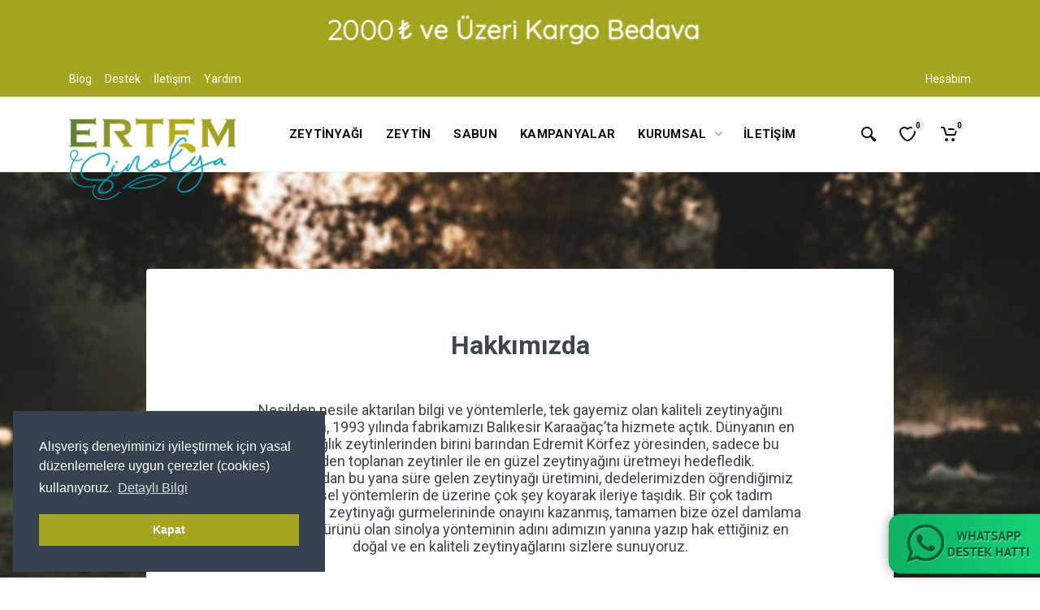

--- FILE ---
content_type: text/html; charset=UTF-8
request_url: https://ertemsinolya.com.tr/hakkimizda/
body_size: 8129
content:
<!DOCTYPE html>
<html lang="tr-TR" class="tr theme-color-olive" data-lang="1">
<head>
    <meta charset="utf-8">
    <link rel="profile" href="http://gmpg.org/xfn/11">

    <link rel="canonical" href="https://ertemsinolya.com.tr/hakkimizda/"/>
    
    <meta name="viewport" content="width=device-width, initial-scale=1">
    <meta http-equiv="Content-Language" content="tr"/>
    <base href="/"/>
    <title>Hakkımızda - Ertem Sinolya</title>

    <link rel='stylesheet' href='library/1228/theme/stroyka/assets/css/theme.min.css?v=20211018231210' type='text/css' media='all'/>
    <meta name="author" content="A.Ertem Zeytin ve Zeytinyağları San Tiç. A.ş">
    <meta name="keywords" content="Ertem Sinolya"/>
    <meta name="description" content="Hakkımızda. Ertem Sinolya">
    <meta itemprop="description" content="Hakkımızda. Ertem Sinolya"/>
    <meta itemprop="name" content="Ertem Sinolya"/>
    <meta itemprop="image" content="https://static.tecim.web.tr/1228/library/1589894996-hakkimizda-1.jpg"/>
    <meta property="og:title" content="Hakkımızda"/>
    <meta property="og:type" content="article"/>
    <meta property="og:url" content="https://ertemsinolya.com.tr/hakkimizda/"/>
    <meta property="og:image" content="https://static.tecim.web.tr/1228/library/1589894996-hakkimizda-1.jpg"/>
    <meta property="og:site_name" content="Ertem Sinolya"/>
    <meta property="og:description" content="Hakkımızda. Ertem Sinolya"/>
    <meta property="og:locale" content="tr-TR"/>

        <link rel="shortcut icon" type="image/x-icon" href="library/1228/theme/stroyka/assets/ico/favicon.ico?v=1629537610"/>
    <link rel="apple-touch-icon" sizes="57x57" href="library/1228/theme/stroyka/assets/ico/apple-icon-57x57.png?v=1629537610">
    <link rel="apple-touch-icon" sizes="60x60" href="library/1228/theme/stroyka/assets/ico/apple-icon-60x60.png?v=1629537610">
    <link rel="apple-touch-icon" sizes="72x72" href="library/1228/theme/stroyka/assets/ico/apple-icon-72x72.png?v=1629537610">
    <link rel="apple-touch-icon" sizes="76x76" href="library/1228/theme/stroyka/assets/ico/apple-icon-76x76.png?v=1629537610">
    <link rel="apple-touch-icon" sizes="114x114" href="library/1228/theme/stroyka/assets/ico/apple-icon-114x114.png?v=1629537610">
    <link rel="apple-touch-icon" sizes="120x120" href="library/1228/theme/stroyka/assets/ico/apple-icon-120x120.png?v=1629537610">
    <link rel="apple-touch-icon" sizes="144x144" href="library/1228/theme/stroyka/assets/ico/apple-icon-144x144.png?v=1629537610">
    <link rel="apple-touch-icon" sizes="152x152" href="library/1228/theme/stroyka/assets/ico/apple-icon-152x152.png?v=1629537610">
    <link rel="apple-touch-icon" sizes="180x180" href="library/1228/theme/stroyka/assets/ico/apple-icon-180x180.png?v=1629537610">
    <link rel="icon" type="image/png" sizes="192x192" href="library/1228/theme/stroyka/assets/ico/android-icon-192x192.png?v=1629537610">
    <link rel="icon" type="image/png" sizes="32x32" href="library/1228/theme/stroyka/assets/ico/favicon-32x32.png?v=1629537610">
    <link rel="icon" type="image/png" sizes="96x96" href="library/1228/theme/stroyka/assets/ico/favicon-96x96.png?v=1629537610">
    <link rel="icon" type="image/png" sizes="16x16" href="library/1228/theme/stroyka/assets/ico/favicon-16x16.png?v=1629537610">
    <meta name="msapplication-TileImage" content="library/1228/theme/stroyka/assets/ico/ms-icon-144x144.png?v=1629537610">
    <meta name="msapplication-TileColor" content="#ffffff">
    <meta name="theme-color" content="#ffffff">
            <!-- Facebook Pixel Code -->
        <script>
            !function(f,b,e,v,n,t,s){if(f.fbq)return;n=f.fbq=function(){n.callMethod?n.callMethod.apply(n,arguments):n.queue.push(arguments)};if(!f._fbq)f._fbq=n;n.push=n;n.loaded=!0;n.version='2.0';n.queue=[];t=b.createElement(e);t.async=!0;t.src=v;s=b.getElementsByTagName(e)[0];s.parentNode.insertBefore(t,s)}(window, document,'script','https://connect.facebook.net/en_US/fbevents.js');
            fbq('init', '265798604521849');
            fbq('track', 'PageView');
        </script>
        <noscript><img height="1" width="1" style="display:none" src="https://www.facebook.com/tr?id=265798604521849>&ev=PageView&noscript=1"/></noscript>
        <!-- End Facebook Pixel Code -->
            <script src="frontend/lib/plugin/modernizr/3.6.0/modernizr.min.js"></script>
</head>
<body data-l="1" data-ls="tr" data-sl="/" data-googleadssnippet-sendto-addtocart="AW-763171090/uQsGCPK54tcBEJKi9OsC">

<div id="quickview-modal" class="modal fade" tabindex="-1" role="dialog" aria-hidden="true">
    <div class="modal-dialog modal-dialog-centered modal-xl">
        <div class="modal-content">
        </div>
    </div>
</div>

<div class="mobilemenu">
    <div class="mobilemenu__backdrop"></div>
    <div class="mobilemenu__body">
        <div class="mobilemenu__header">
            <div class="mobilemenu__title">
                <a rel="home" class="mobile-header__logo" href="/" itemprop="url" title="Ertem Sinolya">
                                            <img src="//static.tecim.web.tr/1228/library/es-logo-02-20200427123043.png" alt="Ertem Sinolya" itemprop="logo" class="img-fluid">
                                        </a>
            </div>
            <button type="button" class="mobilemenu__close">
                <svg width="20px" height="20px">
                    <use xlink:href="library/1228/theme/stroyka/assets/img/sprite.svg#cross-20"></use>
                </svg>
            </button>
        </div>
        <div class="mobilemenu__content" data-img-folder="library/1228/theme/stroyka/assets/img">
            <ul class='mobile-links mobile-links--level--0'  data-collapse data-collapse-opened-class='mobile-links__item--open'><li class=" mobile-links__item"><a class="mobile-links__item-link" target="_self" href="/zeytinyagi/" title="Zeytinyağı"><span>Zeytinyağı</span></a></li><li class=" mobile-links__item"><a class="mobile-links__item-link" target="_self" href="/zeytin/" title="Zeytin"><span>Zeytin</span></a></li><li class=" mobile-links__item"><a class="mobile-links__item-link" target="_self" href="/sabun/" title="Sabun"><span>Sabun</span></a></li><li class=" mobile-links__item"><a class="mobile-links__item-link" target="_self" href="/kampanyalar/" title="KAMPANYALAR"><span>Kampanyalar</span></a></li><li class="has-children mobile-links__item "><a class="mobile-links__item-link" href="https://ertemsinolya.com.tr/hakkimizda/" title="Kurumsal"><span>Kurumsal</span></a><ul class="mobile-links mobile-links--level--1"><li class="mobile-links__item active"><a class="mobile-links__item-link" target="_self" href="/hakkimizda/" title="Hakkımızda"><span>Hakkımızda</span></a></li><li class="mobile-links__item "><a class="mobile-links__item-link" target="_self" href="/degerlerimiz/" title="Değerlerimiz"><span>Değerlerimiz</span></a></li><li class="mobile-links__item "><a class="mobile-links__item-link" target="_self" href="/-sinolya-nedir/" title=" Sinolya Nedir?"><span> Sinolya Nedir?</span></a></li></ul></li><li class="mobile-links__item "><a class="mobile-links__item-link" target="_self" href="/iletisim/" title="İletişim"><span>İletişim</span></a></li></ul>        </div>
    </div>
</div><div class="site">
                <div class="header-slider">
                <div class="owl-carousel">
                    <div class="header-slider-item"><a href="https://ertemsinolya.com.tr/zeytinyagi/" target="_blank" class="header-slider-item-wrapper" style="background-color:#a4a51f;">                                <div class="container">
                                    <img src="//static.tecim.web.tr/1228/library/1698912360-1617788030-alisma-yuzeyi-1.png" class="img-fluid header-slider-img-web"><img src="//static.tecim.web.tr/1228/library/1698912332-1607162039-alisma-yuzeyi-1.png" class="img-fluid header-slider-img-mobile">                                </div>
                            </a></div>                </div>
            </div>
                
<header class="site__header d-lg-none">
    <div class="mobile-header mobile-header--sticky mobile-header--stuck">
        <div class="mobile-header__panel">
            <div class="container">
                <div class="mobile-header__body">
                    <button class="mobile-header__menu-button">
                        <svg width="18px" height="14px">
                            <use xlink:href="library/1228/theme/stroyka/assets/img/sprite.svg#menu-18x14"></use>
                        </svg>
                    </button>
                    <a rel="home" class="mobile-header__logo" href="/" itemprop="url" title="Ertem Sinolya">
                                                    <img src="//static.tecim.web.tr/1228/library/es-logo-02-20200427123043.png" alt="Ertem Sinolya" itemprop="logo" class="img-fluid">
                                                </a>
                    <div class="mobile-header__search">
                        <form class="mobile-header__search-form search-box" >
                            <input class="mobile-header__search-input" name="search" placeholder="Arama Yap..." type="text" data-url="/arama" autocomplete="off">
                            <button class="mobile-header__search-button mobile-header__search-button--submit header-search-btn">
                                <svg width="20px" height="20px">
                                    <use xlink:href="library/1228/theme/stroyka/assets/img/sprite.svg#search-20"></use>
                                </svg>
                            </button>
                            <button class="mobile-header__search-button mobile-header__search-button--close" type="button">
                                <svg width="20px" height="20px">
                                    <use xlink:href="library/1228/theme/stroyka/assets/img/sprite.svg#cross-20"></use>
                                </svg>
                            </button>
                            <div class="mobile-header__search-body"></div>
                        </form>
                    </div>
                    <div class="mobile-header__indicators">
                        <div class="indicator indicator--mobile-search indicator--mobile d-sm-none">
                            <button class="indicator__button">
                                <span class="indicator__area"><svg width="20px" height="20px"><use xlink:href="library/1228/theme/stroyka/assets/img/sprite.svg#search-20"></use></svg></span>
                            </button>
                        </div>
                        <div class="indicator indicator--mobile d-sm-flex d-none">
                            <a href="/favorilerim/" title="Favorilerim" class="indicator__button favorites">
                                <span class="indicator__area">
                                    <svg width="20px" height="20px"><use xlink:href="library/1228/theme/stroyka/assets/img/sprite.svg#heart-20"></use></svg>
                                    <span class="indicator__value value">0</span>
                                </span>
                            </a>
                        </div>
                        <div class="indicator indicator--mobile">
                            <a href="/sepet/" class="indicator__button minicart-btn">
                                <span class="indicator__area">
                                    <svg width="20px" height="20px"><use xlink:href="library/1228/theme/stroyka/assets/img/sprite.svg#cart-20"></use></svg>
                                    <span class="indicator__value value notification">0</span>
                                </span>
                            </a>
                        </div>
                    </div>
                </div>
            </div>
        </div>
    </div>
</header>

<header class="site__header d-lg-block d-none">
    <div class="site-header">
        <div class="site-header__topbar topbar">
            <div class="topbar__container container">
                <div class="topbar__row">
                    <div class='header-top-menu'><ul class='nav'><li class="topbar__item topbar__item--link "><a class="topbar-link" target="_self" href="/blog/" title="Blog"><span>Blog</span></a></li><li class="topbar__item topbar__item--link "><a class="topbar-link" target="_self" href="/destek/" title="Destek"><span>Destek</span></a></li><li class="topbar__item topbar__item--link "><a class="topbar-link" target="_self" href="/iletisim/" title="İletişim"><span>İletişim</span></a></li><li class="topbar__item topbar__item--link "><a class="topbar-link" target="_self" href="/yardim/" title="Yardım"><span>Yardım</span></a></li></ul></div>                    <div class="topbar__spring"></div>
                    <div class="topbar__item">
                                                    <a class="topbar-link" href="/hesabim/">Hesabım</a>
                                            </div>
                                    </div>
            </div>
        </div>
                            <div class="site-header__nav-panel">
                        <div class="nav-panel">
                            <div class="nav-panel__container container">
                                <div class="nav-panel__row">
                                    <div class="nav-panel__logo">
                                        <a rel="home" href="/" itemprop="url" title="Ertem Sinolya">
                                                                                            <img src="//static.tecim.web.tr/1228/library/es-logo-02-20200427123043.png" alt="Ertem Sinolya" itemprop="logo" class="img-fluid" width="120">
                                                                                        </a>
                                    </div>
                                    <div class="nav-panel__nav-links nav-links" data-img-folder="library/1228/theme/stroyka/assets/img">
                                        <ul class='nav-links__list'><li class=" nav-links__item"><a class="" target="_self" href="/zeytinyagi/" title="Zeytinyağı"><span>Zeytinyağı</span></a></li><li class=" nav-links__item"><a class="" target="_self" href="/zeytin/" title="Zeytin"><span>Zeytin</span></a></li><li class=" nav-links__item"><a class="" target="_self" href="/sabun/" title="Sabun"><span>Sabun</span></a></li><li class=" nav-links__item"><a class="" target="_self" href="/kampanyalar/" title="KAMPANYALAR"><span>Kampanyalar</span></a></li><li class="nav-links__item--with-submenu nav-links__item "><a class="" href="https://ertemsinolya.com.tr/hakkimizda/" title="Kurumsal"><span>Kurumsal</span></a><ul class="menu menu--layout--classic"><li class="nav-links__item active"><a class="" target="_self" href="/hakkimizda/" title="Hakkımızda"><span>Hakkımızda</span></a></li><li class="nav-links__item "><a class="" target="_self" href="/degerlerimiz/" title="Değerlerimiz"><span>Değerlerimiz</span></a></li><li class="nav-links__item "><a class="" target="_self" href="/-sinolya-nedir/" title=" Sinolya Nedir?"><span> Sinolya Nedir?</span></a></li></ul></li><li class="nav-links__item "><a class="" target="_self" href="/iletisim/" title="İletişim"><span>İletişim</span></a></li></ul>                                    </div>
                                    <div class="nav-panel__indicators">
                                        <div class="indicator indicator--trigger--click">
                                            <button type="button" class="indicator__button">
                                                <span class="indicator__area">
                                                    <svg class="indicator__icon" width="20px" height="20px"><use xlink:href="library/1228/theme/stroyka/assets/img/sprite.svg#search-20"></use></svg> <svg class="indicator__icon indicator__icon--open" width="20px" height="20px"><use xlink:href="library/1228/theme/stroyka/assets/img/sprite.svg#cross-20"></use></svg>
                                                </span>
                                            </button>
                                            <div class="indicator__dropdown">
                                                <div class="drop-search">
                                                    <form class="drop-search__form search-box">
                                                        <input class="drop-search__input" name="search" placeholder="Arama Yap..." type="text" autocomplete="off" data-url="/arama"> <button class="drop-search__button drop-search__button--submit"><svg width="20px" height="20px"><use xlink:href="library/1228/theme/stroyka/assets/img/sprite.svg#search-20"></use></svg></button>
                                                    </form>
                                                </div>
                                            </div>
                                        </div>
                                        <div class="indicator">
                                            <a href="/favorilerim/" title="Favorilerim" class="indicator__button favorites">
                                                <span class="indicator__area">
                                                    <svg width="20px" height="20px"><use xlink:href="library/1228/theme/stroyka/assets/img/sprite.svg#heart-20"></use></svg> <span class="indicator__value">0</span>
                                                </span>
                                            </a>
                                        </div>
                                        <div class="indicator indicator--trigger--click">
                                            <a href="javascript:;" class="indicator__button minicart-btn">
                                                <span class="indicator__area">
                                                    <svg width="20px" height="20px"><use xlink:href="library/1228/theme/stroyka/assets/img/sprite.svg#cart-20"></use></svg> <span class="indicator__value value notification">0</span>
                                                </span>
                                            </a>
                                            <div class="indicator__dropdown">
                                                <div class="dropcart">
                                                    <div class="dropcart__products-list minicart-item-wrapper">
                                                                                                            </div>
                                                    <div class="dropcart__totals minicart-pricing-box">
                                                        <table>
                                                            <tr>
                                                                <th>Toplam</th>
                                                                <td><strong class="minicartlistprice">0TL</strong></td>
                                                            </tr>
                                                        </table>
                                                    </div>
                                                    <div class="dropcart__buttons">
                                                        <a class="btn btn-primary" href="/sepet/">SATIN AL</a>
                                                    </div>
                                                    <div class="minicartlistdraft collapse">
                                                        <div class="dropcart__product">
                                                            <div class="dropcart__product-image">
                                                                <a href="/#productlink#"><img data-src="#productpicture#" src="library/1228/theme/stroyka/assets/img/space.png" alt="#productname#"></a>
                                                            </div>
                                                            <div class="dropcart__product-info">
                                                                <div class="dropcart__product-name">
                                                                    <a href="/#productlink#">#productname#</a>
                                                                </div>
                                                                <div class="dropcart__product-options">
                                                                    #propertycodedetail#
                                                                </div>
                                                                <div class="dropcart__product-meta">
                                                                    <span class="dropcart__product-quantity">#productamount#</span> x
                                                                    <span class="dropcart__product-price">#productprice#</span></div>
                                                            </div>
                                                            <button type="button" class="dropcart__product-remove btn btn-light btn-sm btn-svg-icon minicart-remove remove-to-cart" data-success-message="Ürün sepetten çıkarıldı" data-fail-message="Ürün sepetten çıkarılamadı" data-id="#productid#" data-propcode="#productpropcode#">
                                                                <svg width="10px" height="10px">
                                                                    <use xlink:href="library/1228/theme/stroyka/assets/img/sprite.svg#cross-10"></use>
                                                                </svg>
                                                            </button>
                                                        </div>
                                                    </div>
                                                </div>
                                            </div>
                                        </div>
                                    </div>
                                </div>
                            </div>
                        </div>
                    </div>
                        </div>
</header>    <div class="site__body">
                <div class="block">
                        <div class="about-us__image" style="background-image:url(//static.tecim.web.tr/1228/library/1589894996-hakkimizda-1.jpg)"></div>
                        <div class="container">
                <div class="row justify-content-center">
                    <div class="col-12 col-xl-10">
                        <article id="page-1008" class="about-us__body page page-1008 type-page-1 type-page-sayfa  " itemscope itemtype="http://schema.org/Article">
                            
                            <h2 class="about-us__title ">Hakkımızda</h2>
    
                            <div class="container">
                                <div class="about-us__text typography" itemprop="articleBody">
                                    <p class="p1" style="margin-bottom: 0px; font-variant-numeric: normal; font-variant-east-asian: normal; font-stretch: normal; line-height: normal; font-family: " .sf="" ns="" mono";"=""><span style="font-size: 18px;">Nesilden nesile aktarılan bilgi ve yöntemlerle, tek gayemiz olan kaliteli zeytinyağını üretmek için, 1993 yılında fabrikamızı Balıkesir Karaağaç’ta hizmete açtık. Dünyanın en kaliteli yağlık zeytinlerinden birini barından Edremit Körfez yöresinden, sadece bu bölgeden toplanan zeytinler ile en güzel zeytinyağını üretmeyi hedefledik.</span></p><p class="p1" style="margin-bottom: 0px; font-variant-numeric: normal; font-variant-east-asian: normal; font-stretch: normal; line-height: normal; font-family: " .sf="" ns="" mono";"=""><span style="font-size: 18px;">Antik çağlardan bu yana süre gelen zeytinyağı üretimini, dedelerimizden öğrendiğimiz geleneksel yöntemlerin de üzerine çok şey koyarak ileriye taşıdık. Bir çok tadım uzmanının ve zeytinyağı gurmele﻿rininde onayını kazanmış, tamamen bize özel damlama sisteminin ürünü olan sinolya yönteminin adını adımızın yanına yazıp hak ettiğiniz en doğal ve en kaliteli zeytinyağlarını sizlere sunuyoruz.﻿</span></p>                                </div>
                                                                    <div class="post__tags-share-links pt-5">
                                        <div class="post__tags tags">
                                                                                    </div>
                                        <!-- <div class="post__share-links share-links"> -->
    <ul class="share-links__list">
        <li class="share-links__item share-links__item--type--like" data-toggle="tooltip" data-placement="top" title="Facebook">
            <a  target="_blank" href="https://www.facebook.com/sharer/sharer.php?u=https://ertemsinolya.com.tr/hakkimizda/">Paylaş</a>
        </li>
        <li class="share-links__item share-links__item--type--tweet" data-toggle="tooltip" data-placement="top" title="Twitter">
            <a  target="_blank" href="https://twitter.com/intent/tweet?original_referer=https://ertemsinolya.com.tr/hakkimizda/&ref_src=twsrc%5Etfw&text=Hakkımızda&tw_p=tweetbutton&url=https://ertemsinolya.com.tr/hakkimizda/">Tweetle</a>
        </li>
        <li class="share-links__item share-links__item--type--pin" data-toggle="tooltip" data-placement="top" title="Pinterest">
            <a  target="_blank" href="http://pinterest.com/pin/create/button/?url=https://ertemsinolya.com.tr/hakkimizda/&media=https://static.tecim.web.tr/1228/library/1589894996-hakkimizda-1.jpg&description=Hakkımızda">Pinle</a>
        </li>
<!--        <li class="share-links__item share-links__item--type--counter">-->
<!--            <a href="#">4K</a>-->
<!--        </li>-->
    </ul>
<!-- </div> -->                                    </div>
                                                                        <div id="comments" class="comment-section comments">
                                        
<div class="text-center coment-btn">
    <button class="btn btn-primary btn-lg new-comment-button" type="submit" name="submit">Yeni Yorum</button>
</div>

<div class="modal fade" id="modalComment" tabindex="-1" role="dialog">
    <div class="modal-dialog modal-dialog-centered" role="document">
        <div class="modal-content">
            <div class="modal-header">
                <h4 class="modal-title">Yeni Yorum</h4>
                <button class="close" type="button" data-dismiss="modal" aria-label="Close"><span aria-hidden="true">×</span></button>
            </div>
            <div class="modal-body">

                <div class="comment-wrapper comment-form">
                    <form id="comment-form" class="reviews-view__form____" name="comment-form" method="post" action="javascript:;" data-draft="<li class='reviews-list__item comment perm'><div class='review'><div class='review__avatar'><img src='https://www.gravatar.com/avatar/aa5aef87af0f6a65c2f81d59afbe6072?s=80&amp;d=mm&amp;r=g'></div><div class='review__content'><div class='review__author'>{user}</div><div class='review__rating'><div class='rating'><div class='rating__body'>{cstars}</div></div></div><div class='review__text'>{comment}</div><div class='review__date'>{time}</div></div></div></li>" data-success="Yorumun için teşekkürler" data-error="Hata Oluştu" data-time="Az önce">
                        <input type="hidden" name="ctype" value="1">
                        <input type="hidden" name="username" value="">
                        <input type="hidden" name="usersurname" value="">
                        <input type="hidden" name="ccoid" value="0">
                        <input type="hidden" name="ccuid" value="">
                        <input type="hidden" name="ugi" value="">
                        <input type="hidden" name="ccid" value="1008">
                        <input type="hidden" name="cstar" value="0">
                        <div class="comment-post-box">
                            <div class="row">
                                <div class="col-12 reply-box d-none">
                                    <div class="form-group">
                                        <blockquote>
                                            <p></p>
                                            <cite></cite>
                                        </blockquote>
                                    </div>
                                </div>
                                                                    <div class="col-sm-6">
                                        <div class="form-group">
                                            <label for="comment-name">Ad Soyad</label>
                                            <input class="coment-field form-control cusername name" required name="cusername" type="text" id="comment-name">
                                        </div>
                                    </div>
                                    <div class="col-sm-6">
                                        <div class="form-group">
                                            <label for="comment-email">Mail</label>
                                            <input class="coment-field form-control" type="email" id="comment-email" required name="cusermail">
                                        </div>
                                    </div>
                                                                    <div class="col-12">
                                    <div class="form-group">
                                                                            <label for="comment-text">Yorum</label>
                                                                            <textarea class="form-control ccomment" autocomplete="off" name="ccomment" required rows="7" id="comment-text" required=""></textarea>
                                    </div>
                                </div>
                                <div class="col-12">
                                    <div class="row align-items-center">
                                        <div class="col">
                                            <div class="comment-stars">
                                                <div class="text-muted">Puanınız</div>
                                                <div class="rating-stars">
                                                    <i class="far fa-star" data-star="1"></i><i class="far fa-star" data-star="2"></i><i class="far fa-star" data-star="3"></i><i class="far fa-star" data-star="4"></i><i class="far fa-star" data-star="5"></i>
                                                </div>
                                            </div>
                                        </div>
                                        <div class="col text-right">
                                            <div class="coment-btn">
                                                <button class="btn btn-primary btn-lg" type="submit">Gönder</button>
                                            </div>
                                        </div>
                                    </div>
                                </div>
                            </div>
                        </div>
                    </form>
                </div>
            </div>
        </div>
    </div>
</div>                                    </div>
                                                                </div>
                        </article>
                    </div>
                                    </div>
            </div>
        </div>
            </div>
    
<footer class="site__footer">
    <div class="site-footer">
        <div class="container">
            <div class="site-footer__widgets">
                <div class="row">
                    <div class="col-12 col-md-6 col-lg-4">
                        <div class="site-footer__widget footer-contacts">
                            <h5 class="footer-contacts__title">İletişim Bilgilerimiz</h5>
                            <!--<div class="footer-contacts__text"></div>-->
                            <ul class="footer-contacts__contacts">
                                                                            <li class="title">Fabrika - Karaağaç Gömeç</li>
                                                                                    <li><i class="footer-contacts__icon fas fa-globe-americas"></i> Karaağaç Mah. Sanayi Caddesi No:2A Gömeç-Balıkesir </li>

                                                                                            <li><i class="footer-contacts__icon far fa-envelope"></i>  <a href="mailto:satis@ertemsinolya.com.tr">satis@ertemsinolya.com.tr</a></li>
                                                    
                                                                                            <li><i class="footer-contacts__icon fas fa-phone"></i>  <a href="tel:902663677032">0 266 367 70 32</a></li>
                                                    
                                                                                            <li><i class="footer-contacts__icon fas fa-mobile-alt"></i>  <a href="tel:905453667032">0 545 366 70 32</a></li>
                                                    
                                        
                                                                                    <li class="working-hours"><i class="footer-contacts__icon far fa-clock"></i>
                                                                                                    <span><strong>Pazartesi - Cumartesi:</strong> 09:00 - 18:00</span><br>
                                                                                            </li>
                                                                                        <li class="title">Merkez - İzmir </li>
                                                                                    <li><i class="footer-contacts__icon fas fa-globe-americas"></i> 1202 sok. no:148/123 Gıda Çarşısı-Konak-İzmir</li>

                                                                                            <li><i class="footer-contacts__icon far fa-envelope"></i>  <a href="mailto:info@ertemsinolya.com.tr">info@ertemsinolya.com.tr</a></li>
                                                    
                                                                                            <li><i class="footer-contacts__icon fas fa-phone"></i>  <a href="tel:905453667032">0 545 366 70 32</a></li>
                                                    
                                        
                                        
                                                                                    <li class="working-hours"><i class="footer-contacts__icon far fa-clock"></i>
                                                                                                    <span><strong>Pazartesi - Cumartesi:</strong> 09:00 - 18:00</span><br>
                                                                                            </li>
                                                                        </ul>
                        </div>
                    </div>
                    <div class="col-6 col-md-3 col-lg">
                        <div class="site-footer__widget footer-links"><h5 class="footer-links__title">Kurumsal</h5><ul class="footer-links__list"><li class=""><a target="_self" href="/haberler/" title="Haberler">Haberler</a></li><li class=""><a target="_self" href="/blog/" title="Blog">Blog</a></li><li class=""><a target="_self" href="/destek/" title="Destek">Destek</a></li><li class=""><a target="_self" href="/hesabim/" title="Hesabım">Hesabım</a></li><li class=""><a target="_self" href="/iletisim/" title="İletişim">İletişim</a></li><li class=""><a target="_self" href="/yardim/" title="Yardım">Yardım</a></li><li class=""><a target="_self" href="/banka-hesap-numaralari/" title="Banka Hesap Numaraları">Banka Hesap Numaraları</a></li></ul></div>                    </div>
                    <div class="col-6 col-md-3 col-lg">
                        <div class="site-footer__widget footer-links"><h5 class="footer-links__title">Güvenli Alışveriş</h5><ul class="footer-links__list"><li class=""><a target="_self" href="/kisisel-verilerin-korunmasi/" title="Kişisel Verilerin Korunması">Kişisel Verilerin Korunması</a></li><li class=""><a target="_self" href="/cerez-politikasi/" title="Çerez Politikası">Çerez Politikası</a></li><li class=""><a target="_self" href="/site-guvenligi/" title="Site Güvenliği">Site Güvenliği</a></li><li class=""><a target="_self" href="/gizlilik-politikasi/" title="Gizlilik Politikası">Gizlilik Politikası</a></li><li class=""><a target="_self" href="/teslimat-ve-iade/" title="Teslimat ve İade">Teslimat ve İade</a></li><li class=""><a target="_self" href="/uyelik-sozlesmesi/" title="Üyelik Sözleşmesi">Üyelik Sözleşmesi</a></li><li class=""><a target="_self" href="/mesafeli-satis-sozlesmesi/" title="Mesafeli Satış Sözleşmesi">Mesafeli Satış Sözleşmesi</a></li></ul></div>                    </div>
                    <div class="col-12 col-md-12 col-lg-auto">
                        <div class="site-footer__widget footer-newsletter">
                            <h5 class="footer-links__title">Bizi Takip Edin</h5><ul class="footer-newsletter__social-links"><li class="footer-newsletter__social-link footer-newsletter__social-link--facebook"><a href="https://www.facebook.com/ertemsinolya/" target="_blank"><i class="fab fa-facebook-f"></i></a></li><li class="footer-newsletter__social-link footer-newsletter__social-link--instagram"><a href="https://www.instagram.com/ertemsinolya/?hl=tr" target="_blank"><i class="fab fa-instagram"></i></a></li><li class="footer-newsletter__social-link footer-newsletter__social-link--youtube"><a href="http://youtube.com/channel/UCzTQAd3EldhpG0Z6GKbMMuQ?view_as=subscriber" target="_blank"><i class="fab fa-youtube"></i></a></li></ul>                        </div>
                    </div>
                </div>
            </div>
            <div class="site-footer__bottom">
                <div class="row align-items-center">
                    <div class="pos-logos col-md-9 text-center text-md-left">
                        <img data-src="frontend/lib/img/guvenli-alisveris.jpg" class="img-fluid lozad ga mr-md-4">
                                                    <img data-src="frontend/lib/img/paytr-logo-band.png" class="img-fluid lozad pos-logo-band">
                                                </div>
                    <div class="dealer-logo col-md-3 text-center text-md-right">
                        <a href="https://www.hosteva.com" target="_blank" title="Hosteva"><img data-src="https://admin.tecim.web.tr/assets/img/logo/3.png" class="lozad img-fluid" alt="Hosteva"></a>
                    </div>
                </div>
            </div>
        </div>

                        <a rel="nofollow" href="http://wa.me/0905453667032" target="_blank" class="WhatsappButton">
                    <picture>
                                                    <source media="(max-width: 768px)" srcset="//static.tecim.web.tr/1228/library/1589897380-btn-whatsapp-2.png 1x">
                                                <source media="(min-width: 769px)" srcset="//static.tecim.web.tr/1228/library/1589896515-btn-whatsa.png 1x">
                        <img src="//static.tecim.web.tr/1228/library/1589896515-btn-whatsa.png" alt="Whatsapp">
                    </picture>
                </a>
                
    </div>
</footer>

<div class="modal fade" id="productQuickView" tabindex="-1" role="dialog" aria-hidden="true">
    <div class="modal-dialog" role="document">
        <div class="modal-content">
            <div class="modal-body">
                
            </div>
        </div>
    </div>
</div>


</div>

<script src='library/1228/theme/stroyka/assets/js/theme.min.js?v=20221114162305'></script><link rel="stylesheet" type="text/css" href="frontend/lib/plugin/cookieconsent/3.1.0/cookieconsent.min.css" /><script src="frontend/lib/plugin/cookieconsent/3.1.0/cookieconsent.min.js"></script><script>window.addEventListener("load", function(){window.cookieconsent.initialise({"content":{"href":"https:\/\/ertemsinolya.com.tr\/cerez-politikasi\/","message":"Al\u0131\u015fveri\u015f deneyiminizi iyile\u015ftirmek i\u00e7in yasal d\u00fczenlemelere uygun \u00e7erezler (cookies) kullan\u0131yoruz. ","dismiss":"Kapat","link":"Detayl\u0131 Bilgi"},"palette":{"popup":{"background":"#374250","text":"#ffffff"},"button":{"background":"#a5a51f","text":"#ffffff"}},"position":"bottom-left"})});</script>        <!-- Yandex.Metrika counter -->
        <script type="text/javascript" >
            (function(m,e,t,r,i,k,a){m[i]=m[i]||function(){(m[i].a=m[i].a||[]).push(arguments)};m[i].l=1*new Date();k=e.createElement(t),a=e.getElementsByTagName(t)[0],k.async=1,k.src=r,a.parentNode.insertBefore(k,a)})(window, document, "script", "https://cdn.jsdelivr.net/npm/yandex-metrica-watch/tag.js", "ym");
            ym(65024377, "init", {
                clickmap:true,
                trackLinks:true,
                accurateTrackBounce:true,
                webvisor:true,
                trackHash:true,
                ecommerce:"dataLayer"
            });
        </script>
        <noscript><div><img src="https://mc.yandex.ru/watch/65024377" style="position:absolute; left:-9999px;" alt="" /></div></noscript>
        <!-- /Yandex.Metrika counter -->
                <!-- Global site tag (gtag.js) - Google Ads: AW-763171090 -->
        <script async src="https://www.googletagmanager.com/gtag/js?id=AW-763171090"></script>
        <script>window.dataLayer = window.dataLayer || [];function gtag(){dataLayer.push(arguments);}gtag('js', new Date());gtag('config', 'AW-763171090');</script>
        </html>


--- FILE ---
content_type: text/html; charset=UTF-8
request_url: https://ertemsinolya.com.tr/p
body_size: 42
content:
https://static.tecim.web.tr/1228/disk.json

--- FILE ---
content_type: text/html; charset=UTF-8
request_url: https://ertemsinolya.com.tr/p
body_size: 3
content:
0TL

--- FILE ---
content_type: text/css
request_url: https://ertemsinolya.com.tr/library/1228/theme/stroyka/assets/css/theme.min.css?v=20211018231210
body_size: 101973
content:
@import url('https://fonts.googleapis.com/css?family=Roboto:400,500,700&subset=latin-ext&display=fallback');@import url('/frontend/lib/plugin/fontawesome/5.6.1/css/all.min.css');@font-face{font-family:'Pe-icon-7-stroke';font-display:swap;src:url('../fonts/Pe-icon-7-stroke.eot?d7yf1v');src:url('../fonts/Pe-icon-7-stroke.eot?#iefixd7yf1v') format('embedded-opentype'),url('../fonts/Pe-icon-7-stroke.woff?d7yf1v') format('woff'),url('../fonts/Pe-icon-7-stroke.ttf?d7yf1v') format('truetype'),url('../fonts/Pe-icon-7-stroke.svg?d7yf1v#Pe-icon-7-stroke') format('svg');font-weight:400;font-style:normal}[class*=" pe-7s-"],[class^=pe-7s-]{font-family:Pe-icon-7-stroke;speak:none;font-style:normal;font-weight:400;font-variant:normal;text-transform:none;line-height:1;-webkit-font-smoothing:antialiased;-moz-osx-font-smoothing:grayscale}.pe-7s-album:before{content:"\e6aa"}.pe-7s-arc:before{content:"\e6ab"}.pe-7s-back-2:before{content:"\e6ac"}.pe-7s-bandaid:before{content:"\e6ad"}.pe-7s-car:before{content:"\e6ae"}.pe-7s-diamond:before{content:"\e6af"}.pe-7s-door-lock:before{content:"\e6b0"}.pe-7s-eyedropper:before{content:"\e6b1"}.pe-7s-female:before{content:"\e6b2"}.pe-7s-gym:before{content:"\e6b3"}.pe-7s-hammer:before{content:"\e6b4"}.pe-7s-headphones:before{content:"\e6b5"}.pe-7s-helm:before{content:"\e6b6"}.pe-7s-hourglass:before{content:"\e6b7"}.pe-7s-leaf:before{content:"\e6b8"}.pe-7s-magic-wand:before{content:"\e6b9"}.pe-7s-male:before{content:"\e6ba"}.pe-7s-map-2:before{content:"\e6bb"}.pe-7s-next-2:before{content:"\e6bc"}.pe-7s-paint-bucket:before{content:"\e6bd"}.pe-7s-pendrive:before{content:"\e6be"}.pe-7s-photo:before{content:"\e6bf"}.pe-7s-piggy:before{content:"\e6c0"}.pe-7s-plugin:before{content:"\e6c1"}.pe-7s-refresh-2:before{content:"\e6c2"}.pe-7s-rocket:before{content:"\e6c3"}.pe-7s-settings:before{content:"\e6c4"}.pe-7s-shield:before{content:"\e6c5"}.pe-7s-smile:before{content:"\e6c6"}.pe-7s-usb:before{content:"\e6c7"}.pe-7s-vector:before{content:"\e6c8"}.pe-7s-wine:before{content:"\e6c9"}.pe-7s-cloud-upload:before{content:"\e68a"}.pe-7s-cash:before{content:"\e68c"}.pe-7s-close:before{content:"\e680"}.pe-7s-bluetooth:before{content:"\e68d"}.pe-7s-cloud-download:before{content:"\e68b"}.pe-7s-way:before{content:"\e68e"}.pe-7s-close-circle:before{content:"\e681"}.pe-7s-id:before{content:"\e68f"}.pe-7s-angle-up:before{content:"\e682"}.pe-7s-wristwatch:before{content:"\e690"}.pe-7s-angle-up-circle:before{content:"\e683"}.pe-7s-world:before{content:"\e691"}.pe-7s-angle-right:before{content:"\e684"}.pe-7s-volume:before{content:"\e692"}.pe-7s-angle-right-circle:before{content:"\e685"}.pe-7s-users:before{content:"\e693"}.pe-7s-angle-left:before{content:"\e686"}.pe-7s-user-female:before{content:"\e694"}.pe-7s-angle-left-circle:before{content:"\e687"}.pe-7s-up-arrow:before{content:"\e695"}.pe-7s-angle-down:before{content:"\e688"}.pe-7s-switch:before{content:"\e696"}.pe-7s-angle-down-circle:before{content:"\e689"}.pe-7s-scissors:before{content:"\e697"}.pe-7s-wallet:before{content:"\e600"}.pe-7s-safe:before{content:"\e698"}.pe-7s-volume2:before{content:"\e601"}.pe-7s-volume1:before{content:"\e602"}.pe-7s-voicemail:before{content:"\e603"}.pe-7s-video:before{content:"\e604"}.pe-7s-user:before{content:"\e605"}.pe-7s-upload:before{content:"\e606"}.pe-7s-unlock:before{content:"\e607"}.pe-7s-umbrella:before{content:"\e608"}.pe-7s-trash:before{content:"\e609"}.pe-7s-tools:before{content:"\e60a"}.pe-7s-timer:before{content:"\e60b"}.pe-7s-ticket:before{content:"\e60c"}.pe-7s-target:before{content:"\e60d"}.pe-7s-sun:before{content:"\e60e"}.pe-7s-study:before{content:"\e60f"}.pe-7s-stopwatch:before{content:"\e610"}.pe-7s-star:before{content:"\e611"}.pe-7s-speaker:before{content:"\e612"}.pe-7s-signal:before{content:"\e613"}.pe-7s-shuffle:before{content:"\e614"}.pe-7s-shopbag:before{content:"\e615"}.pe-7s-share:before{content:"\e616"}.pe-7s-server:before{content:"\e617"}.pe-7s-search:before{content:"\e618"}.pe-7s-film:before{content:"\e6a5"}.pe-7s-science:before{content:"\e619"}.pe-7s-disk:before{content:"\e6a6"}.pe-7s-ribbon:before{content:"\e61a"}.pe-7s-repeat:before{content:"\e61b"}.pe-7s-refresh:before{content:"\e61c"}.pe-7s-add-user:before{content:"\e6a9"}.pe-7s-refresh-cloud:before{content:"\e61d"}.pe-7s-paperclip:before{content:"\e69c"}.pe-7s-radio:before{content:"\e61e"}.pe-7s-note2:before{content:"\e69d"}.pe-7s-print:before{content:"\e61f"}.pe-7s-network:before{content:"\e69e"}.pe-7s-prev:before{content:"\e620"}.pe-7s-mute:before{content:"\e69f"}.pe-7s-power:before{content:"\e621"}.pe-7s-medal:before{content:"\e6a0"}.pe-7s-portfolio:before{content:"\e622"}.pe-7s-like2:before{content:"\e6a1"}.pe-7s-plus:before{content:"\e623"}.pe-7s-left-arrow:before{content:"\e6a2"}.pe-7s-play:before{content:"\e624"}.pe-7s-key:before{content:"\e6a3"}.pe-7s-plane:before{content:"\e625"}.pe-7s-joy:before{content:"\e6a4"}.pe-7s-photo-gallery:before{content:"\e626"}.pe-7s-pin:before{content:"\e69b"}.pe-7s-phone:before{content:"\e627"}.pe-7s-plug:before{content:"\e69a"}.pe-7s-pen:before{content:"\e628"}.pe-7s-right-arrow:before{content:"\e699"}.pe-7s-paper-plane:before{content:"\e629"}.pe-7s-delete-user:before{content:"\e6a7"}.pe-7s-paint:before{content:"\e62a"}.pe-7s-bottom-arrow:before{content:"\e6a8"}.pe-7s-notebook:before{content:"\e62b"}.pe-7s-note:before{content:"\e62c"}.pe-7s-next:before{content:"\e62d"}.pe-7s-news-paper:before{content:"\e62e"}.pe-7s-musiclist:before{content:"\e62f"}.pe-7s-music:before{content:"\e630"}.pe-7s-mouse:before{content:"\e631"}.pe-7s-more:before{content:"\e632"}.pe-7s-moon:before{content:"\e633"}.pe-7s-monitor:before{content:"\e634"}.pe-7s-micro:before{content:"\e635"}.pe-7s-menu:before{content:"\e636"}.pe-7s-map:before{content:"\e637"}.pe-7s-map-marker:before{content:"\e638"}.pe-7s-mail:before{content:"\e639"}.pe-7s-mail-open:before{content:"\e63a"}.pe-7s-mail-open-file:before{content:"\e63b"}.pe-7s-magnet:before{content:"\e63c"}.pe-7s-loop:before{content:"\e63d"}.pe-7s-look:before{content:"\e63e"}.pe-7s-lock:before{content:"\e63f"}.pe-7s-lintern:before{content:"\e640"}.pe-7s-link:before{content:"\e641"}.pe-7s-like:before{content:"\e642"}.pe-7s-light:before{content:"\e643"}.pe-7s-less:before{content:"\e644"}.pe-7s-keypad:before{content:"\e645"}.pe-7s-junk:before{content:"\e646"}.pe-7s-info:before{content:"\e647"}.pe-7s-home:before{content:"\e648"}.pe-7s-help2:before{content:"\e649"}.pe-7s-help1:before{content:"\e64a"}.pe-7s-graph3:before{content:"\e64b"}.pe-7s-graph2:before{content:"\e64c"}.pe-7s-graph1:before{content:"\e64d"}.pe-7s-graph:before{content:"\e64e"}.pe-7s-global:before{content:"\e64f"}.pe-7s-gleam:before{content:"\e650"}.pe-7s-glasses:before{content:"\e651"}.pe-7s-gift:before{content:"\e652"}.pe-7s-folder:before{content:"\e653"}.pe-7s-flag:before{content:"\e654"}.pe-7s-filter:before{content:"\e655"}.pe-7s-file:before{content:"\e656"}.pe-7s-expand1:before{content:"\e657"}.pe-7s-exapnd2:before{content:"\e658"}.pe-7s-edit:before{content:"\e659"}.pe-7s-drop:before{content:"\e65a"}.pe-7s-drawer:before{content:"\e65b"}.pe-7s-download:before{content:"\e65c"}.pe-7s-display2:before{content:"\e65d"}.pe-7s-display1:before{content:"\e65e"}.pe-7s-diskette:before{content:"\e65f"}.pe-7s-date:before{content:"\e660"}.pe-7s-cup:before{content:"\e661"}.pe-7s-culture:before{content:"\e662"}.pe-7s-crop:before{content:"\e663"}.pe-7s-credit:before{content:"\e664"}.pe-7s-copy-file:before{content:"\e665"}.pe-7s-config:before{content:"\e666"}.pe-7s-compass:before{content:"\e667"}.pe-7s-comment:before{content:"\e668"}.pe-7s-coffee:before{content:"\e669"}.pe-7s-cloud:before{content:"\e66a"}.pe-7s-clock:before{content:"\e66b"}.pe-7s-check:before{content:"\e66c"}.pe-7s-chat:before{content:"\e66d"}.pe-7s-cart:before{content:"\e66e"}.pe-7s-camera:before{content:"\e66f"}.pe-7s-call:before{content:"\e670"}.pe-7s-calculator:before{content:"\e671"}.pe-7s-browser:before{content:"\e672"}.pe-7s-box2:before{content:"\e673"}.pe-7s-box1:before{content:"\e674"}.pe-7s-bookmarks:before{content:"\e675"}.pe-7s-bicycle:before{content:"\e676"}.pe-7s-bell:before{content:"\e677"}.pe-7s-battery:before{content:"\e678"}.pe-7s-ball:before{content:"\e679"}.pe-7s-back:before{content:"\e67a"}.pe-7s-attention:before{content:"\e67b"}.pe-7s-anchor:before{content:"\e67c"}.pe-7s-albums:before{content:"\e67d"}.pe-7s-alarm:before{content:"\e67e"}.pe-7s-airplay:before{content:"\e67f"}@font-face{font-family:'stroyka';font-display:swap;src:url('../fonts/stroyka.ttf') format('truetype'),url('../fonts/stroyka.woff') format('woff'),url('../fonts/stroyka.svg#stroyka') format('svg');font-weight: normal;font-style: normal}:root{--blue:#007bff;--indigo:#6610f2;--purple:#6f42c1;--pink:#e83e8c;--red:#dc3545;--orange:#fd7e14;--yellow:#ffc107;--green:#28a745;--teal:#20c997;--cyan:#17a2b8;--white:#fff;--gray:#6c757d;--gray-dark:#343a40;--primary:#007bff;--secondary:#6c757d;--success:#28a745;--info:#17a2b8;--warning:#ffc107;--danger:#dc3545;--light:#f8f9fa;--dark:#343a40;--breakpoint-xs:0;--breakpoint-sm:576px;--breakpoint-md:768px;--breakpoint-lg:992px;--breakpoint-xl:1200px;--font-family-sans-serif:-apple-system,BlinkMacSystemFont,"Segoe UI",Roboto,"Helvetica Neue",Arial,"Noto Sans",sans-serif,"Apple Color Emoji","Segoe UI Emoji","Segoe UI Symbol","Noto Color Emoji";--font-family-monospace:SFMono-Regular,Menlo,Monaco,Consolas,"Liberation Mono","Courier New",monospace}*,::after,::before{box-sizing:border-box}html{font-family:sans-serif;line-height:1.15;-webkit-text-size-adjust:100%;-webkit-tap-highlight-color:transparent}article,aside,figcaption,figure,footer,header,hgroup,main,nav,section{display:block}body{margin:0;font-family:-apple-system,BlinkMacSystemFont,"Segoe UI",Roboto,"Helvetica Neue",Arial,"Noto Sans",sans-serif,"Apple Color Emoji","Segoe UI Emoji","Segoe UI Symbol","Noto Color Emoji";font-size:1rem;font-weight:400;line-height:1.5;color:#212529;text-align:left;background-color:#fff}[tabindex="-1"]:focus{outline:0!important}hr{box-sizing:content-box;height:0;overflow:visible}h1,h2,h3,h4,h5,h6{margin-top:0;margin-bottom:.5rem}p{margin-top:0;margin-bottom:1rem}abbr[data-original-title],abbr[title]{text-decoration:underline;-webkit-text-decoration:underline dotted;text-decoration:underline dotted;cursor:help;border-bottom:0;text-decoration-skip-ink:none}address{margin-bottom:1rem;font-style:normal;line-height:inherit}dl,ol,ul{margin-top:0;margin-bottom:1rem}ol ol,ol ul,ul ol,ul ul{margin-bottom:0}dt{font-weight:700}dd{margin-bottom:.5rem;margin-left:0}blockquote{margin:0 0 1rem}b,strong{font-weight:bolder}small{font-size:80%}sub,sup{position:relative;font-size:75%;line-height:0;vertical-align:baseline}sub{bottom:-.25em}sup{top:-.5em}a{color:#007bff;text-decoration:none;background-color:transparent}a:hover{color:#0056b3;text-decoration:underline}a:not([href]):not([tabindex]){color:inherit;text-decoration:none}a:not([href]):not([tabindex]):focus,a:not([href]):not([tabindex]):hover{color:inherit;text-decoration:none}a:not([href]):not([tabindex]):focus{outline:0}code,kbd,pre,samp{font-family:SFMono-Regular,Menlo,Monaco,Consolas,"Liberation Mono","Courier New",monospace;font-size:1em}pre{margin-top:0;margin-bottom:1rem;overflow:auto}figure{margin:0 0 1rem}img{vertical-align:middle;border-style:none}svg{overflow:hidden;vertical-align:middle}table{border-collapse:collapse}caption{padding-top:.75rem;padding-bottom:.75rem;color:#6c757d;text-align:left;caption-side:bottom}th{text-align:inherit}label{display:inline-block;margin-bottom:.5rem}button{border-radius:0}button:focus{outline:1px dotted;outline:5px auto -webkit-focus-ring-color}button,input,optgroup,select,textarea{margin:0;font-family:inherit;font-size:inherit;line-height:inherit}button,input{overflow:visible}button,select{text-transform:none}[type=button],[type=reset],[type=submit],button{-webkit-appearance:button}[type=button]::-moz-focus-inner,[type=reset]::-moz-focus-inner,[type=submit]::-moz-focus-inner,button::-moz-focus-inner{padding:0;border-style:none}input[type=checkbox],input[type=radio]{box-sizing:border-box;padding:0}input[type=date],input[type=datetime-local],input[type=month],input[type=time]{-webkit-appearance:listbox}textarea{overflow:auto;resize:vertical}fieldset{min-width:0;padding:0;margin:0;border:0}legend{display:block;width:100%;max-width:100%;padding:0;margin-bottom:.5rem;font-size:1.5rem;line-height:inherit;color:inherit;white-space:normal}progress{vertical-align:baseline}[type=number]::-webkit-inner-spin-button,[type=number]::-webkit-outer-spin-button{height:auto}[type=search]{outline-offset:-2px;-webkit-appearance:none}[type=search]::-webkit-search-decoration{-webkit-appearance:none}::-webkit-file-upload-button{font:inherit;-webkit-appearance:button}output{display:inline-block}summary{display:list-item;cursor:pointer}template{display:none}[hidden]{display:none!important}.h1,.h2,.h3,.h4,.h5,.h6,h1,h2,h3,h4,h5,h6{margin-bottom:.5rem;font-family:inherit;font-weight:500;line-height:1.2;color:inherit}.h1,h1{font-size:2.5rem}.h2,h2{font-size:2rem}.h3,h3{font-size:1.75rem}.h4,h4{font-size:1.5rem}.h5,h5{font-size:1.25rem}.h6,h6{font-size:1rem}.lead{font-size:1.25rem;font-weight:300}.display-1{font-size:6rem;font-weight:300;line-height:1.2}.display-2{font-size:5.5rem;font-weight:300;line-height:1.2}.display-3{font-size:4.5rem;font-weight:300;line-height:1.2}.display-4{font-size:3.5rem;font-weight:300;line-height:1.2}hr{margin-top:1rem;margin-bottom:1rem;border:0;border-top:1px solid rgba(0,0,0,.1)}.small,small{font-size:80%;font-weight:400}.mark,mark{padding:.2em;background-color:#fcf8e3}.list-unstyled{padding-left:0;list-style:none}.list-inline{padding-left:0;list-style:none}.list-inline-item{display:inline-block}.list-inline-item:not(:last-child){margin-right:.5rem}.initialism{font-size:90%;text-transform:uppercase}.blockquote{margin-bottom:1rem;font-size:1.25rem}.blockquote-footer{display:block;font-size:80%;color:#6c757d}.blockquote-footer::before{content:"\2014\00A0"}.img-fluid{max-width:100%;height:auto}.img-thumbnail{padding:.25rem;background-color:#fff;border:1px solid #dee2e6;border-radius:.25rem;max-width:100%;height:auto}.figure{display:inline-block}.figure-img{margin-bottom:.5rem;line-height:1}.figure-caption{font-size:90%;color:#6c757d}code{font-size:87.5%;color:#e83e8c;word-break:break-word}a>code{color:inherit}kbd{padding:.2rem .4rem;font-size:87.5%;color:#fff;background-color:#212529;border-radius:.2rem}kbd kbd{padding:0;font-size:100%;font-weight:700}pre{display:block;font-size:87.5%;color:#212529}pre code{font-size:inherit;color:inherit;word-break:normal}.pre-scrollable{max-height:340px;overflow-y:scroll}.container{width:100%;padding-right:15px;padding-left:15px;margin-right:auto;margin-left:auto}@media (min-width:576px){.container{max-width:540px}}@media (min-width:768px){.container{max-width:720px}}@media (min-width:992px){.container{max-width:960px}}@media (min-width:1200px){.container{max-width:1140px}}.container-fluid{width:100%;padding-right:15px;padding-left:15px;margin-right:auto;margin-left:auto}.row{display:-ms-flexbox;display:flex;-ms-flex-wrap:wrap;flex-wrap:wrap;margin-right:-15px;margin-left:-15px}.no-gutters{margin-right:0;margin-left:0}.no-gutters>.col,.no-gutters>[class*=col-]{padding-right:0;padding-left:0}.col,.col-1,.col-10,.col-11,.col-12,.col-2,.col-3,.col-4,.col-5,.col-6,.col-7,.col-8,.col-9,.col-auto,.col-lg,.col-lg-1,.col-lg-10,.col-lg-11,.col-lg-12,.col-lg-2,.col-lg-3,.col-lg-4,.col-lg-5,.col-lg-6,.col-lg-7,.col-lg-8,.col-lg-9,.col-lg-auto,.col-md,.col-md-1,.col-md-10,.col-md-11,.col-md-12,.col-md-2,.col-md-3,.col-md-4,.col-md-5,.col-md-6,.col-md-7,.col-md-8,.col-md-9,.col-md-auto,.col-sm,.col-sm-1,.col-sm-10,.col-sm-11,.col-sm-12,.col-sm-2,.col-sm-3,.col-sm-4,.col-sm-5,.col-sm-6,.col-sm-7,.col-sm-8,.col-sm-9,.col-sm-auto,.col-xl,.col-xl-1,.col-xl-10,.col-xl-11,.col-xl-12,.col-xl-2,.col-xl-3,.col-xl-4,.col-xl-5,.col-xl-6,.col-xl-7,.col-xl-8,.col-xl-9,.col-xl-auto{position:relative;width:100%;padding-right:15px;padding-left:15px}.col{-ms-flex-preferred-size:0;flex-basis:0;-ms-flex-positive:1;flex-grow:1;max-width:100%}.col-auto{-ms-flex:0 0 auto;flex:0 0 auto;width:auto;max-width:100%}.col-1{-ms-flex:0 0 8.333333%;flex:0 0 8.333333%;max-width:8.333333%}.col-2{-ms-flex:0 0 16.666667%;flex:0 0 16.666667%;max-width:16.666667%}.col-3{-ms-flex:0 0 25%;flex:0 0 25%;max-width:25%}.col-4{-ms-flex:0 0 33.333333%;flex:0 0 33.333333%;max-width:33.333333%}.col-5{-ms-flex:0 0 41.666667%;flex:0 0 41.666667%;max-width:41.666667%}.col-6{-ms-flex:0 0 50%;flex:0 0 50%;max-width:50%}.col-7{-ms-flex:0 0 58.333333%;flex:0 0 58.333333%;max-width:58.333333%}.col-8{-ms-flex:0 0 66.666667%;flex:0 0 66.666667%;max-width:66.666667%}.col-9{-ms-flex:0 0 75%;flex:0 0 75%;max-width:75%}.col-10{-ms-flex:0 0 83.333333%;flex:0 0 83.333333%;max-width:83.333333%}.col-11{-ms-flex:0 0 91.666667%;flex:0 0 91.666667%;max-width:91.666667%}.col-12{-ms-flex:0 0 100%;flex:0 0 100%;max-width:100%}.order-first{-ms-flex-order:-1;order:-1}.order-last{-ms-flex-order:13;order:13}.order-0{-ms-flex-order:0;order:0}.order-1{-ms-flex-order:1;order:1}.order-2{-ms-flex-order:2;order:2}.order-3{-ms-flex-order:3;order:3}.order-4{-ms-flex-order:4;order:4}.order-5{-ms-flex-order:5;order:5}.order-6{-ms-flex-order:6;order:6}.order-7{-ms-flex-order:7;order:7}.order-8{-ms-flex-order:8;order:8}.order-9{-ms-flex-order:9;order:9}.order-10{-ms-flex-order:10;order:10}.order-11{-ms-flex-order:11;order:11}.order-12{-ms-flex-order:12;order:12}.offset-1{margin-left:8.333333%}.offset-2{margin-left:16.666667%}.offset-3{margin-left:25%}.offset-4{margin-left:33.333333%}.offset-5{margin-left:41.666667%}.offset-6{margin-left:50%}.offset-7{margin-left:58.333333%}.offset-8{margin-left:66.666667%}.offset-9{margin-left:75%}.offset-10{margin-left:83.333333%}.offset-11{margin-left:91.666667%}@media (min-width:576px){.col-sm{-ms-flex-preferred-size:0;flex-basis:0;-ms-flex-positive:1;flex-grow:1;max-width:100%}.col-sm-auto{-ms-flex:0 0 auto;flex:0 0 auto;width:auto;max-width:100%}.col-sm-1{-ms-flex:0 0 8.333333%;flex:0 0 8.333333%;max-width:8.333333%}.col-sm-2{-ms-flex:0 0 16.666667%;flex:0 0 16.666667%;max-width:16.666667%}.col-sm-3{-ms-flex:0 0 25%;flex:0 0 25%;max-width:25%}.col-sm-4{-ms-flex:0 0 33.333333%;flex:0 0 33.333333%;max-width:33.333333%}.col-sm-5{-ms-flex:0 0 41.666667%;flex:0 0 41.666667%;max-width:41.666667%}.col-sm-6{-ms-flex:0 0 50%;flex:0 0 50%;max-width:50%}.col-sm-7{-ms-flex:0 0 58.333333%;flex:0 0 58.333333%;max-width:58.333333%}.col-sm-8{-ms-flex:0 0 66.666667%;flex:0 0 66.666667%;max-width:66.666667%}.col-sm-9{-ms-flex:0 0 75%;flex:0 0 75%;max-width:75%}.col-sm-10{-ms-flex:0 0 83.333333%;flex:0 0 83.333333%;max-width:83.333333%}.col-sm-11{-ms-flex:0 0 91.666667%;flex:0 0 91.666667%;max-width:91.666667%}.col-sm-12{-ms-flex:0 0 100%;flex:0 0 100%;max-width:100%}.order-sm-first{-ms-flex-order:-1;order:-1}.order-sm-last{-ms-flex-order:13;order:13}.order-sm-0{-ms-flex-order:0;order:0}.order-sm-1{-ms-flex-order:1;order:1}.order-sm-2{-ms-flex-order:2;order:2}.order-sm-3{-ms-flex-order:3;order:3}.order-sm-4{-ms-flex-order:4;order:4}.order-sm-5{-ms-flex-order:5;order:5}.order-sm-6{-ms-flex-order:6;order:6}.order-sm-7{-ms-flex-order:7;order:7}.order-sm-8{-ms-flex-order:8;order:8}.order-sm-9{-ms-flex-order:9;order:9}.order-sm-10{-ms-flex-order:10;order:10}.order-sm-11{-ms-flex-order:11;order:11}.order-sm-12{-ms-flex-order:12;order:12}.offset-sm-0{margin-left:0}.offset-sm-1{margin-left:8.333333%}.offset-sm-2{margin-left:16.666667%}.offset-sm-3{margin-left:25%}.offset-sm-4{margin-left:33.333333%}.offset-sm-5{margin-left:41.666667%}.offset-sm-6{margin-left:50%}.offset-sm-7{margin-left:58.333333%}.offset-sm-8{margin-left:66.666667%}.offset-sm-9{margin-left:75%}.offset-sm-10{margin-left:83.333333%}.offset-sm-11{margin-left:91.666667%}}@media (min-width:768px){.col-md{-ms-flex-preferred-size:0;flex-basis:0;-ms-flex-positive:1;flex-grow:1;max-width:100%}.col-md-auto{-ms-flex:0 0 auto;flex:0 0 auto;width:auto;max-width:100%}.col-md-1{-ms-flex:0 0 8.333333%;flex:0 0 8.333333%;max-width:8.333333%}.col-md-2{-ms-flex:0 0 16.666667%;flex:0 0 16.666667%;max-width:16.666667%}.col-md-3{-ms-flex:0 0 25%;flex:0 0 25%;max-width:25%}.col-md-4{-ms-flex:0 0 33.333333%;flex:0 0 33.333333%;max-width:33.333333%}.col-md-5{-ms-flex:0 0 41.666667%;flex:0 0 41.666667%;max-width:41.666667%}.col-md-6{-ms-flex:0 0 50%;flex:0 0 50%;max-width:50%}.col-md-7{-ms-flex:0 0 58.333333%;flex:0 0 58.333333%;max-width:58.333333%}.col-md-8{-ms-flex:0 0 66.666667%;flex:0 0 66.666667%;max-width:66.666667%}.col-md-9{-ms-flex:0 0 75%;flex:0 0 75%;max-width:75%}.col-md-10{-ms-flex:0 0 83.333333%;flex:0 0 83.333333%;max-width:83.333333%}.col-md-11{-ms-flex:0 0 91.666667%;flex:0 0 91.666667%;max-width:91.666667%}.col-md-12{-ms-flex:0 0 100%;flex:0 0 100%;max-width:100%}.order-md-first{-ms-flex-order:-1;order:-1}.order-md-last{-ms-flex-order:13;order:13}.order-md-0{-ms-flex-order:0;order:0}.order-md-1{-ms-flex-order:1;order:1}.order-md-2{-ms-flex-order:2;order:2}.order-md-3{-ms-flex-order:3;order:3}.order-md-4{-ms-flex-order:4;order:4}.order-md-5{-ms-flex-order:5;order:5}.order-md-6{-ms-flex-order:6;order:6}.order-md-7{-ms-flex-order:7;order:7}.order-md-8{-ms-flex-order:8;order:8}.order-md-9{-ms-flex-order:9;order:9}.order-md-10{-ms-flex-order:10;order:10}.order-md-11{-ms-flex-order:11;order:11}.order-md-12{-ms-flex-order:12;order:12}.offset-md-0{margin-left:0}.offset-md-1{margin-left:8.333333%}.offset-md-2{margin-left:16.666667%}.offset-md-3{margin-left:25%}.offset-md-4{margin-left:33.333333%}.offset-md-5{margin-left:41.666667%}.offset-md-6{margin-left:50%}.offset-md-7{margin-left:58.333333%}.offset-md-8{margin-left:66.666667%}.offset-md-9{margin-left:75%}.offset-md-10{margin-left:83.333333%}.offset-md-11{margin-left:91.666667%}}@media (min-width:992px){.col-lg{-ms-flex-preferred-size:0;flex-basis:0;-ms-flex-positive:1;flex-grow:1;max-width:100%}.col-lg-auto{-ms-flex:0 0 auto;flex:0 0 auto;width:auto;max-width:100%}.col-lg-1{-ms-flex:0 0 8.333333%;flex:0 0 8.333333%;max-width:8.333333%}.col-lg-2{-ms-flex:0 0 16.666667%;flex:0 0 16.666667%;max-width:16.666667%}.col-lg-3{-ms-flex:0 0 25%;flex:0 0 25%;max-width:25%}.col-lg-4{-ms-flex:0 0 33.333333%;flex:0 0 33.333333%;max-width:33.333333%}.col-lg-5{-ms-flex:0 0 41.666667%;flex:0 0 41.666667%;max-width:41.666667%}.col-lg-6{-ms-flex:0 0 50%;flex:0 0 50%;max-width:50%}.col-lg-7{-ms-flex:0 0 58.333333%;flex:0 0 58.333333%;max-width:58.333333%}.col-lg-8{-ms-flex:0 0 66.666667%;flex:0 0 66.666667%;max-width:66.666667%}.col-lg-9{-ms-flex:0 0 75%;flex:0 0 75%;max-width:75%}.col-lg-10{-ms-flex:0 0 83.333333%;flex:0 0 83.333333%;max-width:83.333333%}.col-lg-11{-ms-flex:0 0 91.666667%;flex:0 0 91.666667%;max-width:91.666667%}.col-lg-12{-ms-flex:0 0 100%;flex:0 0 100%;max-width:100%}.order-lg-first{-ms-flex-order:-1;order:-1}.order-lg-last{-ms-flex-order:13;order:13}.order-lg-0{-ms-flex-order:0;order:0}.order-lg-1{-ms-flex-order:1;order:1}.order-lg-2{-ms-flex-order:2;order:2}.order-lg-3{-ms-flex-order:3;order:3}.order-lg-4{-ms-flex-order:4;order:4}.order-lg-5{-ms-flex-order:5;order:5}.order-lg-6{-ms-flex-order:6;order:6}.order-lg-7{-ms-flex-order:7;order:7}.order-lg-8{-ms-flex-order:8;order:8}.order-lg-9{-ms-flex-order:9;order:9}.order-lg-10{-ms-flex-order:10;order:10}.order-lg-11{-ms-flex-order:11;order:11}.order-lg-12{-ms-flex-order:12;order:12}.offset-lg-0{margin-left:0}.offset-lg-1{margin-left:8.333333%}.offset-lg-2{margin-left:16.666667%}.offset-lg-3{margin-left:25%}.offset-lg-4{margin-left:33.333333%}.offset-lg-5{margin-left:41.666667%}.offset-lg-6{margin-left:50%}.offset-lg-7{margin-left:58.333333%}.offset-lg-8{margin-left:66.666667%}.offset-lg-9{margin-left:75%}.offset-lg-10{margin-left:83.333333%}.offset-lg-11{margin-left:91.666667%}}@media (min-width:1200px){.col-xl{-ms-flex-preferred-size:0;flex-basis:0;-ms-flex-positive:1;flex-grow:1;max-width:100%}.col-xl-auto{-ms-flex:0 0 auto;flex:0 0 auto;width:auto;max-width:100%}.col-xl-1{-ms-flex:0 0 8.333333%;flex:0 0 8.333333%;max-width:8.333333%}.col-xl-2{-ms-flex:0 0 16.666667%;flex:0 0 16.666667%;max-width:16.666667%}.col-xl-3{-ms-flex:0 0 25%;flex:0 0 25%;max-width:25%}.col-xl-4{-ms-flex:0 0 33.333333%;flex:0 0 33.333333%;max-width:33.333333%}.col-xl-5{-ms-flex:0 0 41.666667%;flex:0 0 41.666667%;max-width:41.666667%}.col-xl-6{-ms-flex:0 0 50%;flex:0 0 50%;max-width:50%}.col-xl-7{-ms-flex:0 0 58.333333%;flex:0 0 58.333333%;max-width:58.333333%}.col-xl-8{-ms-flex:0 0 66.666667%;flex:0 0 66.666667%;max-width:66.666667%}.col-xl-9{-ms-flex:0 0 75%;flex:0 0 75%;max-width:75%}.col-xl-10{-ms-flex:0 0 83.333333%;flex:0 0 83.333333%;max-width:83.333333%}.col-xl-11{-ms-flex:0 0 91.666667%;flex:0 0 91.666667%;max-width:91.666667%}.col-xl-12{-ms-flex:0 0 100%;flex:0 0 100%;max-width:100%}.order-xl-first{-ms-flex-order:-1;order:-1}.order-xl-last{-ms-flex-order:13;order:13}.order-xl-0{-ms-flex-order:0;order:0}.order-xl-1{-ms-flex-order:1;order:1}.order-xl-2{-ms-flex-order:2;order:2}.order-xl-3{-ms-flex-order:3;order:3}.order-xl-4{-ms-flex-order:4;order:4}.order-xl-5{-ms-flex-order:5;order:5}.order-xl-6{-ms-flex-order:6;order:6}.order-xl-7{-ms-flex-order:7;order:7}.order-xl-8{-ms-flex-order:8;order:8}.order-xl-9{-ms-flex-order:9;order:9}.order-xl-10{-ms-flex-order:10;order:10}.order-xl-11{-ms-flex-order:11;order:11}.order-xl-12{-ms-flex-order:12;order:12}.offset-xl-0{margin-left:0}.offset-xl-1{margin-left:8.333333%}.offset-xl-2{margin-left:16.666667%}.offset-xl-3{margin-left:25%}.offset-xl-4{margin-left:33.333333%}.offset-xl-5{margin-left:41.666667%}.offset-xl-6{margin-left:50%}.offset-xl-7{margin-left:58.333333%}.offset-xl-8{margin-left:66.666667%}.offset-xl-9{margin-left:75%}.offset-xl-10{margin-left:83.333333%}.offset-xl-11{margin-left:91.666667%}}.table{width:100%;margin-bottom:1rem;background-color:transparent}.table td,.table th{padding:.75rem;vertical-align:top;border-top:1px solid #dee2e6}.table thead th{vertical-align:bottom;border-bottom:2px solid #dee2e6}.table tbody+tbody{border-top:2px solid #dee2e6}.table .table{background-color:#fff}.table-sm td,.table-sm th{padding:.3rem}.table-bordered{border:1px solid #dee2e6}.table-bordered td,.table-bordered th{border:1px solid #dee2e6}.table-bordered thead td,.table-bordered thead th{border-bottom-width:2px}.table-borderless tbody+tbody,.table-borderless td,.table-borderless th,.table-borderless thead th{border:0}.table-striped tbody tr:nth-of-type(odd){background-color:rgba(0,0,0,.05)}.table-hover tbody tr:hover{background-color:rgba(0,0,0,.075)}.table-primary,.table-primary>td,.table-primary>th{background-color:#b8daff}.table-primary tbody+tbody,.table-primary td,.table-primary th,.table-primary thead th{border-color:#7abaff}.table-hover .table-primary:hover{background-color:#9fcdff}.table-hover .table-primary:hover>td,.table-hover .table-primary:hover>th{background-color:#9fcdff}.table-secondary,.table-secondary>td,.table-secondary>th{background-color:#d6d8db}.table-secondary tbody+tbody,.table-secondary td,.table-secondary th,.table-secondary thead th{border-color:#b3b7bb}.table-hover .table-secondary:hover{background-color:#c8cbcf}.table-hover .table-secondary:hover>td,.table-hover .table-secondary:hover>th{background-color:#c8cbcf}.table-success,.table-success>td,.table-success>th{background-color:#c3e6cb}.table-success tbody+tbody,.table-success td,.table-success th,.table-success thead th{border-color:#8fd19e}.table-hover .table-success:hover{background-color:#b1dfbb}.table-hover .table-success:hover>td,.table-hover .table-success:hover>th{background-color:#b1dfbb}.table-info,.table-info>td,.table-info>th{background-color:#bee5eb}.table-info tbody+tbody,.table-info td,.table-info th,.table-info thead th{border-color:#86cfda}.table-hover .table-info:hover{background-color:#abdde5}.table-hover .table-info:hover>td,.table-hover .table-info:hover>th{background-color:#abdde5}.table-warning,.table-warning>td,.table-warning>th{background-color:#ffeeba}.table-warning tbody+tbody,.table-warning td,.table-warning th,.table-warning thead th{border-color:#ffdf7e}.table-hover .table-warning:hover{background-color:#ffe8a1}.table-hover .table-warning:hover>td,.table-hover .table-warning:hover>th{background-color:#ffe8a1}.table-danger,.table-danger>td,.table-danger>th{background-color:#f5c6cb}.table-danger tbody+tbody,.table-danger td,.table-danger th,.table-danger thead th{border-color:#ed969e}.table-hover .table-danger:hover{background-color:#f1b0b7}.table-hover .table-danger:hover>td,.table-hover .table-danger:hover>th{background-color:#f1b0b7}.table-light,.table-light>td,.table-light>th{background-color:#fdfdfe}.table-light tbody+tbody,.table-light td,.table-light th,.table-light thead th{border-color:#fbfcfc}.table-hover .table-light:hover{background-color:#ececf6}.table-hover .table-light:hover>td,.table-hover .table-light:hover>th{background-color:#ececf6}.table-dark,.table-dark>td,.table-dark>th{background-color:#c6c8ca}.table-dark tbody+tbody,.table-dark td,.table-dark th,.table-dark thead th{border-color:#95999c}.table-hover .table-dark:hover{background-color:#b9bbbe}.table-hover .table-dark:hover>td,.table-hover .table-dark:hover>th{background-color:#b9bbbe}.table-active,.table-active>td,.table-active>th{background-color:rgba(0,0,0,.075)}.table-hover .table-active:hover{background-color:rgba(0,0,0,.075)}.table-hover .table-active:hover>td,.table-hover .table-active:hover>th{background-color:rgba(0,0,0,.075)}.table .thead-dark th{color:#fff;background-color:#212529;border-color:#32383e}.table .thead-light th{color:#495057;background-color:#e9ecef;border-color:#dee2e6}.table-dark{color:#fff;background-color:#212529}.table-dark td,.table-dark th,.table-dark thead th{border-color:#32383e}.table-dark.table-bordered{border:0}.table-dark.table-striped tbody tr:nth-of-type(odd){background-color:rgba(255,255,255,.05)}.table-dark.table-hover tbody tr:hover{background-color:rgba(255,255,255,.075)}@media (max-width:575.98px){.table-responsive-sm{display:block;width:100%;overflow-x:auto;-webkit-overflow-scrolling:touch;-ms-overflow-style:-ms-autohiding-scrollbar}.table-responsive-sm>.table-bordered{border:0}}@media (max-width:767.98px){.table-responsive-md{display:block;width:100%;overflow-x:auto;-webkit-overflow-scrolling:touch;-ms-overflow-style:-ms-autohiding-scrollbar}.table-responsive-md>.table-bordered{border:0}}@media (max-width:991.98px){.table-responsive-lg{display:block;width:100%;overflow-x:auto;-webkit-overflow-scrolling:touch;-ms-overflow-style:-ms-autohiding-scrollbar}.table-responsive-lg>.table-bordered{border:0}}@media (max-width:1199.98px){.table-responsive-xl{display:block;width:100%;overflow-x:auto;-webkit-overflow-scrolling:touch;-ms-overflow-style:-ms-autohiding-scrollbar}.table-responsive-xl>.table-bordered{border:0}}.table-responsive{display:block;width:100%;overflow-x:auto;-webkit-overflow-scrolling:touch;-ms-overflow-style:-ms-autohiding-scrollbar}.table-responsive>.table-bordered{border:0}.form-control{display:block;width:100%;height:calc(2.25rem + 2px);padding:.375rem .75rem;font-size:1rem;font-weight:400;line-height:1.5;color:#495057;background-color:#fff;background-clip:padding-box;border:1px solid #ced4da;border-radius:.25rem;transition:border-color .15s ease-in-out,box-shadow .15s ease-in-out}@media screen and (prefers-reduced-motion:reduce){.form-control{transition:none}}.form-control::-ms-expand{background-color:transparent;border:0}.form-control:focus{color:#495057;background-color:#fff;border-color:#80bdff;outline:0;box-shadow:0 0 0 .2rem rgba(0,123,255,.25)}.form-control::-webkit-input-placeholder{color:#6c757d;opacity:1}.form-control::-moz-placeholder{color:#6c757d;opacity:1}.form-control:-ms-input-placeholder{color:#6c757d;opacity:1}.form-control::-ms-input-placeholder{color:#6c757d;opacity:1}.form-control::placeholder{color:#6c757d;opacity:1}.form-control:disabled,.form-control[readonly]{background-color:#e9ecef;opacity:1}select.form-control:focus::-ms-value{color:#495057;background-color:#fff}.form-control-file,.form-control-range{display:block;width:100%}.col-form-label{padding-top:calc(.375rem + 1px);padding-bottom:calc(.375rem + 1px);margin-bottom:0;font-size:inherit;line-height:1.5}.col-form-label-lg{padding-top:calc(.5rem + 1px);padding-bottom:calc(.5rem + 1px);font-size:1.25rem;line-height:1.5}.col-form-label-sm{padding-top:calc(.25rem + 1px);padding-bottom:calc(.25rem + 1px);font-size:.875rem;line-height:1.5}.form-control-plaintext{display:block;width:100%;padding-top:.375rem;padding-bottom:.375rem;margin-bottom:0;line-height:1.5;color:#212529;background-color:transparent;border:solid transparent;border-width:1px 0}.form-control-plaintext.form-control-lg,.form-control-plaintext.form-control-sm{padding-right:0;padding-left:0}.form-control-sm{height:calc(1.8125rem + 2px);padding:.25rem .5rem;font-size:.875rem;line-height:1.5;border-radius:.2rem}.form-control-lg{height:calc(2.875rem + 2px);padding:.5rem 1rem;font-size:1.25rem;line-height:1.5;border-radius:.3rem}select.form-control[multiple],select.form-control[size]{height:auto}textarea.form-control{height:auto}.form-group{margin-bottom:1rem}.form-text{display:block;margin-top:.25rem}.form-row{display:-ms-flexbox;display:flex;-ms-flex-wrap:wrap;flex-wrap:wrap;margin-right:-5px;margin-left:-5px}.form-row>.col,.form-row>[class*=col-]{padding-right:5px;padding-left:5px}.form-check{position:relative;display:block;padding-left:1.25rem}.form-check-input{position:absolute;margin-top:.3rem;margin-left:-1.25rem}.form-check-input:disabled~.form-check-label{color:#6c757d}.form-check-label{margin-bottom:0}.form-check-inline{display:-ms-inline-flexbox;display:inline-flex;-ms-flex-align:center;align-items:center;padding-left:0;margin-right:.75rem}.form-check-inline .form-check-input{position:static;margin-top:0;margin-right:.3125rem;margin-left:0}.valid-feedback{display:none;width:100%;margin-top:.25rem;font-size:80%;color:#28a745}.valid-tooltip{position:absolute;top:100%;z-index:5;display:none;max-width:100%;padding:.25rem .5rem;margin-top:.1rem;font-size:.875rem;line-height:1.5;color:#fff;background-color:rgba(40,167,69,.9);border-radius:.25rem}.form-control.is-valid,.was-validated .form-control:valid{border-color:#28a745;padding-right:2.25rem;background-repeat:no-repeat;background-position:center right calc(2.25rem / 4);background-size:calc(2.25rem / 2) calc(2.25rem / 2);background-image:url("data:image/svg+xml,%3csvg xmlns='http://www.w3.org/2000/svg' viewBox='0 0 8 8'%3e%3cpath fill='%2328a745' d='M2.3 6.73L.6 4.53c-.4-1.04.46-1.4 1.1-.8l1.1 1.4 3.4-3.8c.6-.63 1.6-.27 1.2.7l-4 4.6c-.43.5-.8.4-1.1.1z'/%3e%3c/svg%3e")}.form-control.is-valid:focus,.was-validated .form-control:valid:focus{border-color:#28a745;box-shadow:0 0 0 .2rem rgba(40,167,69,.25)}.form-control.is-valid~.valid-feedback,.form-control.is-valid~.valid-tooltip,.was-validated .form-control:valid~.valid-feedback,.was-validated .form-control:valid~.valid-tooltip{display:block}.was-validated textarea.form-control:valid,textarea.form-control.is-valid{padding-right:2.25rem;background-position:top calc(2.25rem / 4) right calc(2.25rem / 4)}.custom-select.is-valid,.was-validated .custom-select:valid{border-color:#28a745;padding-right:3.4375rem;background:url("data:image/svg+xml,%3csvg xmlns='http://www.w3.org/2000/svg' viewBox='0 0 4 5'%3e%3cpath fill='%23343a40' d='M2 0L0 2h4zm0 5L0 3h4z'/%3e%3c/svg%3e") no-repeat right .75rem center/8px 10px,url("data:image/svg+xml,%3csvg xmlns='http://www.w3.org/2000/svg' viewBox='0 0 8 8'%3e%3cpath fill='%2328a745' d='M2.3 6.73L.6 4.53c-.4-1.04.46-1.4 1.1-.8l1.1 1.4 3.4-3.8c.6-.63 1.6-.27 1.2.7l-4 4.6c-.43.5-.8.4-1.1.1z'/%3e%3c/svg%3e") no-repeat center right 1.75rem/1.125rem 1.125rem}.custom-select.is-valid:focus,.was-validated .custom-select:valid:focus{border-color:#28a745;box-shadow:0 0 0 .2rem rgba(40,167,69,.25)}.custom-select.is-valid~.valid-feedback,.custom-select.is-valid~.valid-tooltip,.was-validated .custom-select:valid~.valid-feedback,.was-validated .custom-select:valid~.valid-tooltip{display:block}.form-control-file.is-valid~.valid-feedback,.form-control-file.is-valid~.valid-tooltip,.was-validated .form-control-file:valid~.valid-feedback,.was-validated .form-control-file:valid~.valid-tooltip{display:block}.form-check-input.is-valid~.form-check-label,.was-validated .form-check-input:valid~.form-check-label{color:#28a745}.form-check-input.is-valid~.valid-feedback,.form-check-input.is-valid~.valid-tooltip,.was-validated .form-check-input:valid~.valid-feedback,.was-validated .form-check-input:valid~.valid-tooltip{display:block}.custom-control-input.is-valid~.custom-control-label,.was-validated .custom-control-input:valid~.custom-control-label{color:#28a745}.custom-control-input.is-valid~.custom-control-label::before,.was-validated .custom-control-input:valid~.custom-control-label::before{border-color:#28a745}.custom-control-input.is-valid~.valid-feedback,.custom-control-input.is-valid~.valid-tooltip,.was-validated .custom-control-input:valid~.valid-feedback,.was-validated .custom-control-input:valid~.valid-tooltip{display:block}.custom-control-input.is-valid:checked~.custom-control-label::before,.was-validated .custom-control-input:valid:checked~.custom-control-label::before{border-color:#34ce57;background-color:#34ce57}.custom-control-input.is-valid:focus~.custom-control-label::before,.was-validated .custom-control-input:valid:focus~.custom-control-label::before{box-shadow:0 0 0 .2rem rgba(40,167,69,.25)}.custom-control-input.is-valid:focus:not(:checked)~.custom-control-label::before,.was-validated .custom-control-input:valid:focus:not(:checked)~.custom-control-label::before{border-color:#28a745}.custom-file-input.is-valid~.custom-file-label,.was-validated .custom-file-input:valid~.custom-file-label{border-color:#28a745}.custom-file-input.is-valid~.valid-feedback,.custom-file-input.is-valid~.valid-tooltip,.was-validated .custom-file-input:valid~.valid-feedback,.was-validated .custom-file-input:valid~.valid-tooltip{display:block}.custom-file-input.is-valid:focus~.custom-file-label,.was-validated .custom-file-input:valid:focus~.custom-file-label{border-color:#28a745;box-shadow:0 0 0 .2rem rgba(40,167,69,.25)}.invalid-feedback{display:none;width:100%;margin-top:.25rem;font-size:80%;color:#dc3545}.invalid-tooltip{position:absolute;top:100%;z-index:5;display:none;max-width:100%;padding:.25rem .5rem;margin-top:.1rem;font-size:.875rem;line-height:1.5;color:#fff;background-color:rgba(220,53,69,.9);border-radius:.25rem}.form-control.is-invalid,.was-validated .form-control:invalid{border-color:#dc3545;padding-right:2.25rem;background-repeat:no-repeat;background-position:center right calc(2.25rem / 4);background-size:calc(2.25rem / 2) calc(2.25rem / 2);background-image:url("data:image/svg+xml,%3csvg xmlns='http://www.w3.org/2000/svg' fill='%23dc3545' viewBox='-2 -2 7 7'%3e%3cpath stroke='%23d9534f' d='M0 0l3 3m0-3L0 3'/%3e%3ccircle r='.5'/%3e%3ccircle cx='3' r='.5'/%3e%3ccircle cy='3' r='.5'/%3e%3ccircle cx='3' cy='3' r='.5'/%3e%3c/svg%3E")}.form-control.is-invalid:focus,.was-validated .form-control:invalid:focus{border-color:#dc3545;box-shadow:0 0 0 .2rem rgba(220,53,69,.25)}.form-control.is-invalid~.invalid-feedback,.form-control.is-invalid~.invalid-tooltip,.was-validated .form-control:invalid~.invalid-feedback,.was-validated .form-control:invalid~.invalid-tooltip{display:block}.was-validated textarea.form-control:invalid,textarea.form-control.is-invalid{padding-right:2.25rem;background-position:top calc(2.25rem / 4) right calc(2.25rem / 4)}.custom-select.is-invalid,.was-validated .custom-select:invalid{border-color:#dc3545;padding-right:3.4375rem;background:url("data:image/svg+xml,%3csvg xmlns='http://www.w3.org/2000/svg' viewBox='0 0 4 5'%3e%3cpath fill='%23343a40' d='M2 0L0 2h4zm0 5L0 3h4z'/%3e%3c/svg%3e") no-repeat right .75rem center/8px 10px,url("data:image/svg+xml,%3csvg xmlns='http://www.w3.org/2000/svg' fill='%23dc3545' viewBox='-2 -2 7 7'%3e%3cpath stroke='%23d9534f' d='M0 0l3 3m0-3L0 3'/%3e%3ccircle r='.5'/%3e%3ccircle cx='3' r='.5'/%3e%3ccircle cy='3' r='.5'/%3e%3ccircle cx='3' cy='3' r='.5'/%3e%3c/svg%3E") no-repeat center right 1.75rem/1.125rem 1.125rem}.custom-select.is-invalid:focus,.was-validated .custom-select:invalid:focus{border-color:#dc3545;box-shadow:0 0 0 .2rem rgba(220,53,69,.25)}.custom-select.is-invalid~.invalid-feedback,.custom-select.is-invalid~.invalid-tooltip,.was-validated .custom-select:invalid~.invalid-feedback,.was-validated .custom-select:invalid~.invalid-tooltip{display:block}.form-control-file.is-invalid~.invalid-feedback,.form-control-file.is-invalid~.invalid-tooltip,.was-validated .form-control-file:invalid~.invalid-feedback,.was-validated .form-control-file:invalid~.invalid-tooltip{display:block}.form-check-input.is-invalid~.form-check-label,.was-validated .form-check-input:invalid~.form-check-label{color:#dc3545}.form-check-input.is-invalid~.invalid-feedback,.form-check-input.is-invalid~.invalid-tooltip,.was-validated .form-check-input:invalid~.invalid-feedback,.was-validated .form-check-input:invalid~.invalid-tooltip{display:block}.custom-control-input.is-invalid~.custom-control-label,.was-validated .custom-control-input:invalid~.custom-control-label{color:#dc3545}.custom-control-input.is-invalid~.custom-control-label::before,.was-validated .custom-control-input:invalid~.custom-control-label::before{border-color:#dc3545}.custom-control-input.is-invalid~.invalid-feedback,.custom-control-input.is-invalid~.invalid-tooltip,.was-validated .custom-control-input:invalid~.invalid-feedback,.was-validated .custom-control-input:invalid~.invalid-tooltip{display:block}.custom-control-input.is-invalid:checked~.custom-control-label::before,.was-validated .custom-control-input:invalid:checked~.custom-control-label::before{border-color:#e4606d;background-color:#e4606d}.custom-control-input.is-invalid:focus~.custom-control-label::before,.was-validated .custom-control-input:invalid:focus~.custom-control-label::before{box-shadow:0 0 0 .2rem rgba(220,53,69,.25)}.custom-control-input.is-invalid:focus:not(:checked)~.custom-control-label::before,.was-validated .custom-control-input:invalid:focus:not(:checked)~.custom-control-label::before{border-color:#dc3545}.custom-file-input.is-invalid~.custom-file-label,.was-validated .custom-file-input:invalid~.custom-file-label{border-color:#dc3545}.custom-file-input.is-invalid~.invalid-feedback,.custom-file-input.is-invalid~.invalid-tooltip,.was-validated .custom-file-input:invalid~.invalid-feedback,.was-validated .custom-file-input:invalid~.invalid-tooltip{display:block}.custom-file-input.is-invalid:focus~.custom-file-label,.was-validated .custom-file-input:invalid:focus~.custom-file-label{border-color:#dc3545;box-shadow:0 0 0 .2rem rgba(220,53,69,.25)}.form-inline{display:-ms-flexbox;display:flex;-ms-flex-flow:row wrap;flex-flow:row wrap;-ms-flex-align:center;align-items:center}.form-inline .form-check{width:100%}@media (min-width:576px){.form-inline label{display:-ms-flexbox;display:flex;-ms-flex-align:center;align-items:center;-ms-flex-pack:center;justify-content:center;margin-bottom:0}.form-inline .form-group{display:-ms-flexbox;display:flex;-ms-flex:0 0 auto;flex:0 0 auto;-ms-flex-flow:row wrap;flex-flow:row wrap;-ms-flex-align:center;align-items:center;margin-bottom:0}.form-inline .form-control{display:inline-block;width:auto;vertical-align:middle}.form-inline .form-control-plaintext{display:inline-block}.form-inline .custom-select,.form-inline .input-group{width:auto}.form-inline .form-check{display:-ms-flexbox;display:flex;-ms-flex-align:center;align-items:center;-ms-flex-pack:center;justify-content:center;width:auto;padding-left:0}.form-inline .form-check-input{position:relative;margin-top:0;margin-right:.25rem;margin-left:0}.form-inline .custom-control{-ms-flex-align:center;align-items:center;-ms-flex-pack:center;justify-content:center}.form-inline .custom-control-label{margin-bottom:0}}.btn{display:inline-block;font-weight:400;color:#212529;text-align:center;vertical-align:middle;-webkit-user-select:none;-moz-user-select:none;-ms-user-select:none;user-select:none;background-color:transparent;border:1px solid transparent;padding:.375rem .75rem;font-size:1rem;line-height:1.5;border-radius:.25rem;transition:color .15s ease-in-out,background-color .15s ease-in-out,border-color .15s ease-in-out,box-shadow .15s ease-in-out}@media screen and (prefers-reduced-motion:reduce){.btn{transition:none}}.btn:hover{color:#212529;text-decoration:none}.btn.focus,.btn:focus{outline:0;box-shadow:0 0 0 .2rem rgba(0,123,255,.25)}.btn.disabled,.btn:disabled{opacity:.65}.btn:not(:disabled):not(.disabled){cursor:pointer}a.btn.disabled,fieldset:disabled a.btn{pointer-events:none}.btn-primary{color:#fff;background-color:#007bff;border-color:#007bff}.btn-primary:hover{color:#fff;background-color:#0069d9;border-color:#0062cc}.btn-primary.focus,.btn-primary:focus{box-shadow:0 0 0 .2rem rgba(38,143,255,.5)}.btn-primary.disabled,.btn-primary:disabled{color:#fff;background-color:#007bff;border-color:#007bff}.btn-primary:not(:disabled):not(.disabled).active,.btn-primary:not(:disabled):not(.disabled):active,.show>.btn-primary.dropdown-toggle{color:#fff;background-color:#0062cc;border-color:#005cbf}.btn-primary:not(:disabled):not(.disabled).active:focus,.btn-primary:not(:disabled):not(.disabled):active:focus,.show>.btn-primary.dropdown-toggle:focus{box-shadow:0 0 0 .2rem rgba(38,143,255,.5)}.btn-secondary{color:#fff;background-color:#6c757d;border-color:#6c757d}.btn-secondary:hover{color:#fff;background-color:#5a6268;border-color:#545b62}.btn-secondary.focus,.btn-secondary:focus{box-shadow:0 0 0 .2rem rgba(130,138,145,.5)}.btn-secondary.disabled,.btn-secondary:disabled{color:#fff;background-color:#6c757d;border-color:#6c757d}.btn-secondary:not(:disabled):not(.disabled).active,.btn-secondary:not(:disabled):not(.disabled):active,.show>.btn-secondary.dropdown-toggle{color:#fff;background-color:#545b62;border-color:#4e555b}.btn-secondary:not(:disabled):not(.disabled).active:focus,.btn-secondary:not(:disabled):not(.disabled):active:focus,.show>.btn-secondary.dropdown-toggle:focus{box-shadow:0 0 0 .2rem rgba(130,138,145,.5)}.btn-success{color:#fff;background-color:#28a745;border-color:#28a745}.btn-success:hover{color:#fff;background-color:#218838;border-color:#1e7e34}.btn-success.focus,.btn-success:focus{box-shadow:0 0 0 .2rem rgba(72,180,97,.5)}.btn-success.disabled,.btn-success:disabled{color:#fff;background-color:#28a745;border-color:#28a745}.btn-success:not(:disabled):not(.disabled).active,.btn-success:not(:disabled):not(.disabled):active,.show>.btn-success.dropdown-toggle{color:#fff;background-color:#1e7e34;border-color:#1c7430}.btn-success:not(:disabled):not(.disabled).active:focus,.btn-success:not(:disabled):not(.disabled):active:focus,.show>.btn-success.dropdown-toggle:focus{box-shadow:0 0 0 .2rem rgba(72,180,97,.5)}.btn-info{color:#fff;background-color:#17a2b8;border-color:#17a2b8}.btn-info:hover{color:#fff;background-color:#138496;border-color:#117a8b}.btn-info.focus,.btn-info:focus{box-shadow:0 0 0 .2rem rgba(58,176,195,.5)}.btn-info.disabled,.btn-info:disabled{color:#fff;background-color:#17a2b8;border-color:#17a2b8}.btn-info:not(:disabled):not(.disabled).active,.btn-info:not(:disabled):not(.disabled):active,.show>.btn-info.dropdown-toggle{color:#fff;background-color:#117a8b;border-color:#10707f}.btn-info:not(:disabled):not(.disabled).active:focus,.btn-info:not(:disabled):not(.disabled):active:focus,.show>.btn-info.dropdown-toggle:focus{box-shadow:0 0 0 .2rem rgba(58,176,195,.5)}.btn-warning{color:#212529;background-color:#ffc107;border-color:#ffc107}.btn-warning:hover{color:#212529;background-color:#e0a800;border-color:#d39e00}.btn-warning.focus,.btn-warning:focus{box-shadow:0 0 0 .2rem rgba(222,170,12,.5)}.btn-warning.disabled,.btn-warning:disabled{color:#212529;background-color:#ffc107;border-color:#ffc107}.btn-warning:not(:disabled):not(.disabled).active,.btn-warning:not(:disabled):not(.disabled):active,.show>.btn-warning.dropdown-toggle{color:#212529;background-color:#d39e00;border-color:#c69500}.btn-warning:not(:disabled):not(.disabled).active:focus,.btn-warning:not(:disabled):not(.disabled):active:focus,.show>.btn-warning.dropdown-toggle:focus{box-shadow:0 0 0 .2rem rgba(222,170,12,.5)}.btn-danger{color:#fff;background-color:#dc3545;border-color:#dc3545}.btn-danger:hover{color:#fff;background-color:#c82333;border-color:#bd2130}.btn-danger.focus,.btn-danger:focus{box-shadow:0 0 0 .2rem rgba(225,83,97,.5)}.btn-danger.disabled,.btn-danger:disabled{color:#fff;background-color:#dc3545;border-color:#dc3545}.btn-danger:not(:disabled):not(.disabled).active,.btn-danger:not(:disabled):not(.disabled):active,.show>.btn-danger.dropdown-toggle{color:#fff;background-color:#bd2130;border-color:#b21f2d}.btn-danger:not(:disabled):not(.disabled).active:focus,.btn-danger:not(:disabled):not(.disabled):active:focus,.show>.btn-danger.dropdown-toggle:focus{box-shadow:0 0 0 .2rem rgba(225,83,97,.5)}.btn-light{color:#212529;background-color:#f8f9fa;border-color:#f8f9fa}.btn-light:hover{color:#212529;background-color:#e2e6ea;border-color:#dae0e5}.btn-light.focus,.btn-light:focus{box-shadow:0 0 0 .2rem rgba(216,217,219,.5)}.btn-light.disabled,.btn-light:disabled{color:#212529;background-color:#f8f9fa;border-color:#f8f9fa}.btn-light:not(:disabled):not(.disabled).active,.btn-light:not(:disabled):not(.disabled):active,.show>.btn-light.dropdown-toggle{color:#212529;background-color:#dae0e5;border-color:#d3d9df}.btn-light:not(:disabled):not(.disabled).active:focus,.btn-light:not(:disabled):not(.disabled):active:focus,.show>.btn-light.dropdown-toggle:focus{box-shadow:0 0 0 .2rem rgba(216,217,219,.5)}.btn-dark{color:#fff;background-color:#343a40;border-color:#343a40}.btn-dark:hover{color:#fff;background-color:#23272b;border-color:#1d2124}.btn-dark.focus,.btn-dark:focus{box-shadow:0 0 0 .2rem rgba(82,88,93,.5)}.btn-dark.disabled,.btn-dark:disabled{color:#fff;background-color:#343a40;border-color:#343a40}.btn-dark:not(:disabled):not(.disabled).active,.btn-dark:not(:disabled):not(.disabled):active,.show>.btn-dark.dropdown-toggle{color:#fff;background-color:#1d2124;border-color:#171a1d}.btn-dark:not(:disabled):not(.disabled).active:focus,.btn-dark:not(:disabled):not(.disabled):active:focus,.show>.btn-dark.dropdown-toggle:focus{box-shadow:0 0 0 .2rem rgba(82,88,93,.5)}.btn-outline-primary{color:#007bff;border-color:#007bff}.btn-outline-primary:hover{color:#fff;background-color:#007bff;border-color:#007bff}.btn-outline-primary.focus,.btn-outline-primary:focus{box-shadow:0 0 0 .2rem rgba(0,123,255,.5)}.btn-outline-primary.disabled,.btn-outline-primary:disabled{color:#007bff;background-color:transparent}.btn-outline-primary:not(:disabled):not(.disabled).active,.btn-outline-primary:not(:disabled):not(.disabled):active,.show>.btn-outline-primary.dropdown-toggle{color:#fff;background-color:#007bff;border-color:#007bff}.btn-outline-primary:not(:disabled):not(.disabled).active:focus,.btn-outline-primary:not(:disabled):not(.disabled):active:focus,.show>.btn-outline-primary.dropdown-toggle:focus{box-shadow:0 0 0 .2rem rgba(0,123,255,.5)}.btn-outline-secondary{color:#6c757d;border-color:#6c757d}.btn-outline-secondary:hover{color:#fff;background-color:#6c757d;border-color:#6c757d}.btn-outline-secondary.focus,.btn-outline-secondary:focus{box-shadow:0 0 0 .2rem rgba(108,117,125,.5)}.btn-outline-secondary.disabled,.btn-outline-secondary:disabled{color:#6c757d;background-color:transparent}.btn-outline-secondary:not(:disabled):not(.disabled).active,.btn-outline-secondary:not(:disabled):not(.disabled):active,.show>.btn-outline-secondary.dropdown-toggle{color:#fff;background-color:#6c757d;border-color:#6c757d}.btn-outline-secondary:not(:disabled):not(.disabled).active:focus,.btn-outline-secondary:not(:disabled):not(.disabled):active:focus,.show>.btn-outline-secondary.dropdown-toggle:focus{box-shadow:0 0 0 .2rem rgba(108,117,125,.5)}.btn-outline-success{color:#28a745;border-color:#28a745}.btn-outline-success:hover{color:#fff;background-color:#28a745;border-color:#28a745}.btn-outline-success.focus,.btn-outline-success:focus{box-shadow:0 0 0 .2rem rgba(40,167,69,.5)}.btn-outline-success.disabled,.btn-outline-success:disabled{color:#28a745;background-color:transparent}.btn-outline-success:not(:disabled):not(.disabled).active,.btn-outline-success:not(:disabled):not(.disabled):active,.show>.btn-outline-success.dropdown-toggle{color:#fff;background-color:#28a745;border-color:#28a745}.btn-outline-success:not(:disabled):not(.disabled).active:focus,.btn-outline-success:not(:disabled):not(.disabled):active:focus,.show>.btn-outline-success.dropdown-toggle:focus{box-shadow:0 0 0 .2rem rgba(40,167,69,.5)}.btn-outline-info{color:#17a2b8;border-color:#17a2b8}.btn-outline-info:hover{color:#fff;background-color:#17a2b8;border-color:#17a2b8}.btn-outline-info.focus,.btn-outline-info:focus{box-shadow:0 0 0 .2rem rgba(23,162,184,.5)}.btn-outline-info.disabled,.btn-outline-info:disabled{color:#17a2b8;background-color:transparent}.btn-outline-info:not(:disabled):not(.disabled).active,.btn-outline-info:not(:disabled):not(.disabled):active,.show>.btn-outline-info.dropdown-toggle{color:#fff;background-color:#17a2b8;border-color:#17a2b8}.btn-outline-info:not(:disabled):not(.disabled).active:focus,.btn-outline-info:not(:disabled):not(.disabled):active:focus,.show>.btn-outline-info.dropdown-toggle:focus{box-shadow:0 0 0 .2rem rgba(23,162,184,.5)}.btn-outline-warning{color:#ffc107;border-color:#ffc107}.btn-outline-warning:hover{color:#212529;background-color:#ffc107;border-color:#ffc107}.btn-outline-warning.focus,.btn-outline-warning:focus{box-shadow:0 0 0 .2rem rgba(255,193,7,.5)}.btn-outline-warning.disabled,.btn-outline-warning:disabled{color:#ffc107;background-color:transparent}.btn-outline-warning:not(:disabled):not(.disabled).active,.btn-outline-warning:not(:disabled):not(.disabled):active,.show>.btn-outline-warning.dropdown-toggle{color:#212529;background-color:#ffc107;border-color:#ffc107}.btn-outline-warning:not(:disabled):not(.disabled).active:focus,.btn-outline-warning:not(:disabled):not(.disabled):active:focus,.show>.btn-outline-warning.dropdown-toggle:focus{box-shadow:0 0 0 .2rem rgba(255,193,7,.5)}.btn-outline-danger{color:#dc3545;border-color:#dc3545}.btn-outline-danger:hover{color:#fff;background-color:#dc3545;border-color:#dc3545}.btn-outline-danger.focus,.btn-outline-danger:focus{box-shadow:0 0 0 .2rem rgba(220,53,69,.5)}.btn-outline-danger.disabled,.btn-outline-danger:disabled{color:#dc3545;background-color:transparent}.btn-outline-danger:not(:disabled):not(.disabled).active,.btn-outline-danger:not(:disabled):not(.disabled):active,.show>.btn-outline-danger.dropdown-toggle{color:#fff;background-color:#dc3545;border-color:#dc3545}.btn-outline-danger:not(:disabled):not(.disabled).active:focus,.btn-outline-danger:not(:disabled):not(.disabled):active:focus,.show>.btn-outline-danger.dropdown-toggle:focus{box-shadow:0 0 0 .2rem rgba(220,53,69,.5)}.btn-outline-light{color:#f8f9fa;border-color:#f8f9fa}.btn-outline-light:hover{color:#212529;background-color:#f8f9fa;border-color:#f8f9fa}.btn-outline-light.focus,.btn-outline-light:focus{box-shadow:0 0 0 .2rem rgba(248,249,250,.5)}.btn-outline-light.disabled,.btn-outline-light:disabled{color:#f8f9fa;background-color:transparent}.btn-outline-light:not(:disabled):not(.disabled).active,.btn-outline-light:not(:disabled):not(.disabled):active,.show>.btn-outline-light.dropdown-toggle{color:#212529;background-color:#f8f9fa;border-color:#f8f9fa}.btn-outline-light:not(:disabled):not(.disabled).active:focus,.btn-outline-light:not(:disabled):not(.disabled):active:focus,.show>.btn-outline-light.dropdown-toggle:focus{box-shadow:0 0 0 .2rem rgba(248,249,250,.5)}.btn-outline-dark{color:#343a40;border-color:#343a40}.btn-outline-dark:hover{color:#fff;background-color:#343a40;border-color:#343a40}.btn-outline-dark.focus,.btn-outline-dark:focus{box-shadow:0 0 0 .2rem rgba(52,58,64,.5)}.btn-outline-dark.disabled,.btn-outline-dark:disabled{color:#343a40;background-color:transparent}.btn-outline-dark:not(:disabled):not(.disabled).active,.btn-outline-dark:not(:disabled):not(.disabled):active,.show>.btn-outline-dark.dropdown-toggle{color:#fff;background-color:#343a40;border-color:#343a40}.btn-outline-dark:not(:disabled):not(.disabled).active:focus,.btn-outline-dark:not(:disabled):not(.disabled):active:focus,.show>.btn-outline-dark.dropdown-toggle:focus{box-shadow:0 0 0 .2rem rgba(52,58,64,.5)}.btn-link{font-weight:400;color:#007bff}.btn-link:hover{color:#0056b3;text-decoration:underline}.btn-link.focus,.btn-link:focus{text-decoration:underline;box-shadow:none}.btn-link.disabled,.btn-link:disabled{color:#6c757d;pointer-events:none}.btn-group-lg>.btn,.btn-lg{padding:.5rem 1rem;font-size:1.25rem;line-height:1.5;border-radius:.3rem}.btn-group-sm>.btn,.btn-sm{padding:.25rem .5rem;font-size:.875rem;line-height:1.5;border-radius:.2rem}.btn-block{display:block;width:100%}.btn-block+.btn-block{margin-top:.5rem}input[type=button].btn-block,input[type=reset].btn-block,input[type=submit].btn-block{width:100%}.fade{transition:opacity .15s linear}@media screen and (prefers-reduced-motion:reduce){.fade{transition:none}}.fade:not(.show){opacity:0}.collapse:not(.show){display:none}.collapsing{position:relative;height:0;overflow:hidden;transition:height .35s ease}@media screen and (prefers-reduced-motion:reduce){.collapsing{transition:none}}.dropdown,.dropleft,.dropright,.dropup{position:relative}.dropdown-toggle::after{display:inline-block;margin-left:.255em;vertical-align:.255em;content:"";border-top:.3em solid;border-right:.3em solid transparent;border-bottom:0;border-left:.3em solid transparent}.dropdown-toggle:empty::after{margin-left:0}.dropdown-menu{position:absolute;top:100%;left:0;z-index:1000;display:none;float:left;min-width:10rem;padding:.5rem 0;margin:.125rem 0 0;font-size:1rem;color:#212529;text-align:left;list-style:none;background-color:#fff;background-clip:padding-box;border:1px solid rgba(0,0,0,.15);border-radius:.25rem}.dropdown-menu-right{right:0;left:auto}@media (min-width:576px){.dropdown-menu-sm-right{right:0;left:auto}}@media (min-width:768px){.dropdown-menu-md-right{right:0;left:auto}}@media (min-width:992px){.dropdown-menu-lg-right{right:0;left:auto}}@media (min-width:1200px){.dropdown-menu-xl-right{right:0;left:auto}}.dropdown-menu-left{right:auto;left:0}@media (min-width:576px){.dropdown-menu-sm-left{right:auto;left:0}}@media (min-width:768px){.dropdown-menu-md-left{right:auto;left:0}}@media (min-width:992px){.dropdown-menu-lg-left{right:auto;left:0}}@media (min-width:1200px){.dropdown-menu-xl-left{right:auto;left:0}}.dropup .dropdown-menu{top:auto;bottom:100%;margin-top:0;margin-bottom:.125rem}.dropup .dropdown-toggle::after{display:inline-block;margin-left:.255em;vertical-align:.255em;content:"";border-top:0;border-right:.3em solid transparent;border-bottom:.3em solid;border-left:.3em solid transparent}.dropup .dropdown-toggle:empty::after{margin-left:0}.dropright .dropdown-menu{top:0;right:auto;left:100%;margin-top:0;margin-left:.125rem}.dropright .dropdown-toggle::after{display:inline-block;margin-left:.255em;vertical-align:.255em;content:"";border-top:.3em solid transparent;border-right:0;border-bottom:.3em solid transparent;border-left:.3em solid}.dropright .dropdown-toggle:empty::after{margin-left:0}.dropright .dropdown-toggle::after{vertical-align:0}.dropleft .dropdown-menu{top:0;right:100%;left:auto;margin-top:0;margin-right:.125rem}.dropleft .dropdown-toggle::after{display:inline-block;margin-left:.255em;vertical-align:.255em;content:""}.dropleft .dropdown-toggle::after{display:none}.dropleft .dropdown-toggle::before{display:inline-block;margin-right:.255em;vertical-align:.255em;content:"";border-top:.3em solid transparent;border-right:.3em solid;border-bottom:.3em solid transparent}.dropleft .dropdown-toggle:empty::after{margin-left:0}.dropleft .dropdown-toggle::before{vertical-align:0}.dropdown-menu[x-placement^=bottom],.dropdown-menu[x-placement^=left],.dropdown-menu[x-placement^=right],.dropdown-menu[x-placement^=top]{right:auto;bottom:auto}.dropdown-divider{height:0;margin:.5rem 0;overflow:hidden;border-top:1px solid #e9ecef}.dropdown-item{display:block;width:100%;padding:.25rem 1.5rem;clear:both;font-weight:400;color:#212529;text-align:inherit;white-space:nowrap;background-color:transparent;border:0}.dropdown-item:first-child{border-top-left-radius:calc(.25rem - 1px);border-top-right-radius:calc(.25rem - 1px)}.dropdown-item:last-child{border-bottom-right-radius:calc(.25rem - 1px);border-bottom-left-radius:calc(.25rem - 1px)}.dropdown-item:focus,.dropdown-item:hover{color:#16181b;text-decoration:none;background-color:#f8f9fa}.dropdown-item.active,.dropdown-item:active{color:#fff;text-decoration:none;background-color:#007bff}.dropdown-item.disabled,.dropdown-item:disabled{color:#6c757d;pointer-events:none;background-color:transparent}.dropdown-menu.show{display:block}.dropdown-header{display:block;padding:.5rem 1.5rem;margin-bottom:0;font-size:.875rem;color:#6c757d;white-space:nowrap}.dropdown-item-text{display:block;padding:.25rem 1.5rem;color:#212529}.btn-group,.btn-group-vertical{position:relative;display:-ms-inline-flexbox;display:inline-flex;vertical-align:middle}.btn-group-vertical>.btn,.btn-group>.btn{position:relative;-ms-flex:1 1 auto;flex:1 1 auto}.btn-group-vertical>.btn:hover,.btn-group>.btn:hover{z-index:1}.btn-group-vertical>.btn.active,.btn-group-vertical>.btn:active,.btn-group-vertical>.btn:focus,.btn-group>.btn.active,.btn-group>.btn:active,.btn-group>.btn:focus{z-index:1}.btn-toolbar{display:-ms-flexbox;display:flex;-ms-flex-wrap:wrap;flex-wrap:wrap;-ms-flex-pack:start;justify-content:flex-start}.btn-toolbar .input-group{width:auto}.btn-group>.btn-group:not(:first-child),.btn-group>.btn:not(:first-child){margin-left:-1px}.btn-group>.btn-group:not(:last-child)>.btn,.btn-group>.btn:not(:last-child):not(.dropdown-toggle){border-top-right-radius:0;border-bottom-right-radius:0}.btn-group>.btn-group:not(:first-child)>.btn,.btn-group>.btn:not(:first-child){border-top-left-radius:0;border-bottom-left-radius:0}.dropdown-toggle-split{padding-right:.5625rem;padding-left:.5625rem}.dropdown-toggle-split::after,.dropright .dropdown-toggle-split::after,.dropup .dropdown-toggle-split::after{margin-left:0}.dropleft .dropdown-toggle-split::before{margin-right:0}.btn-group-sm>.btn+.dropdown-toggle-split,.btn-sm+.dropdown-toggle-split{padding-right:.375rem;padding-left:.375rem}.btn-group-lg>.btn+.dropdown-toggle-split,.btn-lg+.dropdown-toggle-split{padding-right:.75rem;padding-left:.75rem}.btn-group-vertical{-ms-flex-direction:column;flex-direction:column;-ms-flex-align:start;align-items:flex-start;-ms-flex-pack:center;justify-content:center}.btn-group-vertical>.btn,.btn-group-vertical>.btn-group{width:100%}.btn-group-vertical>.btn-group:not(:first-child),.btn-group-vertical>.btn:not(:first-child){margin-top:-1px}.btn-group-vertical>.btn-group:not(:last-child)>.btn,.btn-group-vertical>.btn:not(:last-child):not(.dropdown-toggle){border-bottom-right-radius:0;border-bottom-left-radius:0}.btn-group-vertical>.btn-group:not(:first-child)>.btn,.btn-group-vertical>.btn:not(:first-child){border-top-left-radius:0;border-top-right-radius:0}.btn-group-toggle>.btn,.btn-group-toggle>.btn-group>.btn{margin-bottom:0}.btn-group-toggle>.btn input[type=checkbox],.btn-group-toggle>.btn input[type=radio],.btn-group-toggle>.btn-group>.btn input[type=checkbox],.btn-group-toggle>.btn-group>.btn input[type=radio]{position:absolute;clip:rect(0,0,0,0);pointer-events:none}.input-group{position:relative;display:-ms-flexbox;display:flex;-ms-flex-wrap:wrap;flex-wrap:wrap;-ms-flex-align:stretch;align-items:stretch;width:100%}.input-group>.custom-file,.input-group>.custom-select,.input-group>.form-control,.input-group>.form-control-plaintext{position:relative;-ms-flex:1 1 auto;flex:1 1 auto;width:1%;margin-bottom:0}.input-group>.custom-file+.custom-file,.input-group>.custom-file+.custom-select,.input-group>.custom-file+.form-control,.input-group>.custom-select+.custom-file,.input-group>.custom-select+.custom-select,.input-group>.custom-select+.form-control,.input-group>.form-control+.custom-file,.input-group>.form-control+.custom-select,.input-group>.form-control+.form-control,.input-group>.form-control-plaintext+.custom-file,.input-group>.form-control-plaintext+.custom-select,.input-group>.form-control-plaintext+.form-control{margin-left:-1px}.input-group>.custom-file .custom-file-input:focus~.custom-file-label,.input-group>.custom-select:focus,.input-group>.form-control:focus{z-index:3}.input-group>.custom-file .custom-file-input:focus{z-index:4}.input-group>.custom-select:not(:last-child),.input-group>.form-control:not(:last-child){border-top-right-radius:0;border-bottom-right-radius:0}.input-group>.custom-select:not(:first-child),.input-group>.form-control:not(:first-child){border-top-left-radius:0;border-bottom-left-radius:0}.input-group>.custom-file{display:-ms-flexbox;display:flex;-ms-flex-align:center;align-items:center}.input-group>.custom-file:not(:last-child) .custom-file-label,.input-group>.custom-file:not(:last-child) .custom-file-label::after{border-top-right-radius:0;border-bottom-right-radius:0}.input-group>.custom-file:not(:first-child) .custom-file-label{border-top-left-radius:0;border-bottom-left-radius:0}.input-group-append,.input-group-prepend{display:-ms-flexbox;display:flex}.input-group-append .btn,.input-group-prepend .btn{position:relative;z-index:2}.input-group-append .btn:focus,.input-group-prepend .btn:focus{z-index:3}.input-group-append .btn+.btn,.input-group-append .btn+.input-group-text,.input-group-append .input-group-text+.btn,.input-group-append .input-group-text+.input-group-text,.input-group-prepend .btn+.btn,.input-group-prepend .btn+.input-group-text,.input-group-prepend .input-group-text+.btn,.input-group-prepend .input-group-text+.input-group-text{margin-left:-1px}.input-group-prepend{margin-right:-1px}.input-group-append{margin-left:-1px}.input-group-text{display:-ms-flexbox;display:flex;-ms-flex-align:center;align-items:center;padding:.375rem .75rem;margin-bottom:0;font-size:1rem;font-weight:400;line-height:1.5;color:#495057;text-align:center;white-space:nowrap;background-color:#e9ecef;border:1px solid #ced4da;border-radius:.25rem}.input-group-text input[type=checkbox],.input-group-text input[type=radio]{margin-top:0}.input-group-lg>.custom-select,.input-group-lg>.form-control:not(textarea){height:calc(2.875rem + 2px)}.input-group-lg>.custom-select,.input-group-lg>.form-control,.input-group-lg>.input-group-append>.btn,.input-group-lg>.input-group-append>.input-group-text,.input-group-lg>.input-group-prepend>.btn,.input-group-lg>.input-group-prepend>.input-group-text{padding:.5rem 1rem;font-size:1.25rem;line-height:1.5;border-radius:.3rem}.input-group-sm>.custom-select,.input-group-sm>.form-control:not(textarea){height:calc(1.8125rem + 2px)}.input-group-sm>.custom-select,.input-group-sm>.form-control,.input-group-sm>.input-group-append>.btn,.input-group-sm>.input-group-append>.input-group-text,.input-group-sm>.input-group-prepend>.btn,.input-group-sm>.input-group-prepend>.input-group-text{padding:.25rem .5rem;font-size:.875rem;line-height:1.5;border-radius:.2rem}.input-group-lg>.custom-select,.input-group-sm>.custom-select{padding-right:1.75rem}.input-group>.input-group-append:last-child>.btn:not(:last-child):not(.dropdown-toggle),.input-group>.input-group-append:last-child>.input-group-text:not(:last-child),.input-group>.input-group-append:not(:last-child)>.btn,.input-group>.input-group-append:not(:last-child)>.input-group-text,.input-group>.input-group-prepend>.btn,.input-group>.input-group-prepend>.input-group-text{border-top-right-radius:0;border-bottom-right-radius:0}.input-group>.input-group-append>.btn,.input-group>.input-group-append>.input-group-text,.input-group>.input-group-prepend:first-child>.btn:not(:first-child),.input-group>.input-group-prepend:first-child>.input-group-text:not(:first-child),.input-group>.input-group-prepend:not(:first-child)>.btn,.input-group>.input-group-prepend:not(:first-child)>.input-group-text{border-top-left-radius:0;border-bottom-left-radius:0}.custom-control{position:relative;display:block;min-height:1.5rem;padding-left:1.5rem}.custom-control-inline{display:-ms-inline-flexbox;display:inline-flex;margin-right:1rem}.custom-control-input{position:absolute;z-index:-1;opacity:0}.custom-control-input:checked~.custom-control-label::before{color:#fff;border-color:#007bff;background-color:#007bff}.custom-control-input:focus~.custom-control-label::before{box-shadow:0 0 0 .2rem rgba(0,123,255,.25)}.custom-control-input:focus:not(:checked)~.custom-control-label::before{border-color:#80bdff}.custom-control-input:not(:disabled):active~.custom-control-label::before{color:#fff;background-color:#b3d7ff;border-color:#b3d7ff}.custom-control-input:disabled~.custom-control-label{color:#6c757d}.custom-control-input:disabled~.custom-control-label::before{background-color:#e9ecef}.custom-control-label{position:relative;margin-bottom:0;vertical-align:top}.custom-control-label::before{position:absolute;top:.25rem;left:-1.5rem;display:block;width:1rem;height:1rem;pointer-events:none;content:"";background-color:#fff;border:#adb5bd solid 1px}.custom-control-label::after{position:absolute;top:.25rem;left:-1.5rem;display:block;width:1rem;height:1rem;content:"";background-repeat:no-repeat;background-position:center center;background-size:50% 50%}.custom-checkbox .custom-control-label::before{border-radius:.25rem}.custom-checkbox .custom-control-input:checked~.custom-control-label::after{background-image:url("data:image/svg+xml,%3csvg xmlns='http://www.w3.org/2000/svg' viewBox='0 0 8 8'%3e%3cpath fill='%23fff' d='M6.564.75l-3.59 3.612-1.538-1.55L0 4.26 2.974 7.25 8 2.193z'/%3e%3c/svg%3e")}.custom-checkbox .custom-control-input:indeterminate~.custom-control-label::before{border-color:#007bff;background-color:#007bff}.custom-checkbox .custom-control-input:indeterminate~.custom-control-label::after{background-image:url("data:image/svg+xml,%3csvg xmlns='http://www.w3.org/2000/svg' viewBox='0 0 4 4'%3e%3cpath stroke='%23fff' d='M0 2h4'/%3e%3c/svg%3e")}.custom-checkbox .custom-control-input:disabled:checked~.custom-control-label::before{background-color:rgba(0,123,255,.5)}.custom-checkbox .custom-control-input:disabled:indeterminate~.custom-control-label::before{background-color:rgba(0,123,255,.5)}.custom-radio .custom-control-label::before{border-radius:50%}.custom-radio .custom-control-input:checked~.custom-control-label::after{background-image:url("data:image/svg+xml,%3csvg xmlns='http://www.w3.org/2000/svg' viewBox='-4 -4 8 8'%3e%3ccircle r='3' fill='%23fff'/%3e%3c/svg%3e")}.custom-radio .custom-control-input:disabled:checked~.custom-control-label::before{background-color:rgba(0,123,255,.5)}.custom-switch{padding-left:2.25rem}.custom-switch .custom-control-label::before{left:-2.25rem;width:1.75rem;pointer-events:all;border-radius:.5rem}.custom-switch .custom-control-label::after{top:calc(.25rem + 2px);left:calc(-2.25rem + 2px);width:calc(1rem - 4px);height:calc(1rem - 4px);background-color:#adb5bd;border-radius:.5rem;transition:background-color .15s ease-in-out,border-color .15s ease-in-out,box-shadow .15s ease-in-out,-webkit-transform .15s ease-in-out;transition:transform .15s ease-in-out,background-color .15s ease-in-out,border-color .15s ease-in-out,box-shadow .15s ease-in-out;transition:transform .15s ease-in-out,background-color .15s ease-in-out,border-color .15s ease-in-out,box-shadow .15s ease-in-out,-webkit-transform .15s ease-in-out}@media screen and (prefers-reduced-motion:reduce){.custom-switch .custom-control-label::after{transition:none}}.custom-switch .custom-control-input:checked~.custom-control-label::after{background-color:#fff;-webkit-transform:translateX(.75rem);transform:translateX(.75rem)}.custom-switch .custom-control-input:disabled:checked~.custom-control-label::before{background-color:rgba(0,123,255,.5)}.custom-select{display:inline-block;width:100%;height:calc(2.25rem + 2px);padding:.375rem 1.75rem .375rem .75rem;font-weight:400;line-height:1.5;color:#495057;vertical-align:middle;background:url("data:image/svg+xml,%3csvg xmlns='http://www.w3.org/2000/svg' viewBox='0 0 4 5'%3e%3cpath fill='%23343a40' d='M2 0L0 2h4zm0 5L0 3h4z'/%3e%3c/svg%3e") no-repeat right .75rem center/8px 10px;background-color:#fff;border:1px solid #ced4da;border-radius:.25rem;-webkit-appearance:none;-moz-appearance:none;appearance:none}.custom-select:focus{border-color:#80bdff;outline:0;box-shadow:0 0 0 .2rem rgba(128,189,255,.5)}.custom-select:focus::-ms-value{color:#495057;background-color:#fff}.custom-select[multiple],.custom-select[size]:not([size="1"]){height:auto;padding-right:.75rem;background-image:none}.custom-select:disabled{color:#6c757d;background-color:#e9ecef}.custom-select::-ms-expand{opacity:0}.custom-select-sm{height:calc(1.8125rem + 2px);padding-top:.25rem;padding-bottom:.25rem;padding-left:.5rem;font-size:.875rem}.custom-select-lg{height:calc(2.875rem + 2px);padding-top:.5rem;padding-bottom:.5rem;padding-left:1rem;font-size:1.25rem}.custom-file{position:relative;display:inline-block;width:100%;height:calc(2.25rem + 2px);margin-bottom:0}.custom-file-input{position:relative;z-index:2;width:100%;height:calc(2.25rem + 2px);margin:0;opacity:0}.custom-file-input:focus~.custom-file-label{border-color:#80bdff;box-shadow:0 0 0 .2rem rgba(0,123,255,.25)}.custom-file-input:disabled~.custom-file-label{background-color:#e9ecef}.custom-file-input:lang(en)~.custom-file-label::after{content:"Browse"}.custom-file-input~.custom-file-label[data-browse]::after{content:attr(data-browse)}.custom-file-label{position:absolute;top:0;right:0;left:0;z-index:1;height:calc(2.25rem + 2px);padding:.375rem .75rem;font-weight:400;line-height:1.5;color:#495057;background-color:#fff;border:1px solid #ced4da;border-radius:.25rem}.custom-file-label::after{position:absolute;top:0;right:0;bottom:0;z-index:3;display:block;height:2.25rem;padding:.375rem .75rem;line-height:1.5;color:#495057;content:"Browse";background-color:#e9ecef;border-left:inherit;border-radius:0 .25rem .25rem 0}.custom-range{width:100%;height:calc(1rem + .4rem);padding:0;background-color:transparent;-webkit-appearance:none;-moz-appearance:none;appearance:none}.custom-range:focus{outline:0}.custom-range:focus::-webkit-slider-thumb{box-shadow:0 0 0 1px #fff,0 0 0 .2rem rgba(0,123,255,.25)}.custom-range:focus::-moz-range-thumb{box-shadow:0 0 0 1px #fff,0 0 0 .2rem rgba(0,123,255,.25)}.custom-range:focus::-ms-thumb{box-shadow:0 0 0 1px #fff,0 0 0 .2rem rgba(0,123,255,.25)}.custom-range::-moz-focus-outer{border:0}.custom-range::-webkit-slider-thumb{width:1rem;height:1rem;margin-top:-.25rem;background-color:#007bff;border:0;border-radius:1rem;transition:background-color .15s ease-in-out,border-color .15s ease-in-out,box-shadow .15s ease-in-out;-webkit-appearance:none;appearance:none}@media screen and (prefers-reduced-motion:reduce){.custom-range::-webkit-slider-thumb{transition:none}}.custom-range::-webkit-slider-thumb:active{background-color:#b3d7ff}.custom-range::-webkit-slider-runnable-track{width:100%;height:.5rem;color:transparent;cursor:pointer;background-color:#dee2e6;border-color:transparent;border-radius:1rem}.custom-range::-moz-range-thumb{width:1rem;height:1rem;background-color:#007bff;border:0;border-radius:1rem;transition:background-color .15s ease-in-out,border-color .15s ease-in-out,box-shadow .15s ease-in-out;-moz-appearance:none;appearance:none}@media screen and (prefers-reduced-motion:reduce){.custom-range::-moz-range-thumb{transition:none}}.custom-range::-moz-range-thumb:active{background-color:#b3d7ff}.custom-range::-moz-range-track{width:100%;height:.5rem;color:transparent;cursor:pointer;background-color:#dee2e6;border-color:transparent;border-radius:1rem}.custom-range::-ms-thumb{width:1rem;height:1rem;margin-top:0;margin-right:.2rem;margin-left:.2rem;background-color:#007bff;border:0;border-radius:1rem;transition:background-color .15s ease-in-out,border-color .15s ease-in-out,box-shadow .15s ease-in-out;appearance:none}@media screen and (prefers-reduced-motion:reduce){.custom-range::-ms-thumb{transition:none}}.custom-range::-ms-thumb:active{background-color:#b3d7ff}.custom-range::-ms-track{width:100%;height:.5rem;color:transparent;cursor:pointer;background-color:transparent;border-color:transparent;border-width:.5rem}.custom-range::-ms-fill-lower{background-color:#dee2e6;border-radius:1rem}.custom-range::-ms-fill-upper{margin-right:15px;background-color:#dee2e6;border-radius:1rem}.custom-range:disabled::-webkit-slider-thumb{background-color:#adb5bd}.custom-range:disabled::-webkit-slider-runnable-track{cursor:default}.custom-range:disabled::-moz-range-thumb{background-color:#adb5bd}.custom-range:disabled::-moz-range-track{cursor:default}.custom-range:disabled::-ms-thumb{background-color:#adb5bd}.custom-control-label::before,.custom-file-label,.custom-select{transition:background-color .15s ease-in-out,border-color .15s ease-in-out,box-shadow .15s ease-in-out}@media screen and (prefers-reduced-motion:reduce){.custom-control-label::before,.custom-file-label,.custom-select{transition:none}}.nav{display:-ms-flexbox;display:flex;-ms-flex-wrap:wrap;flex-wrap:wrap;padding-left:0;margin-bottom:0;list-style:none}.nav-link{display:block;padding:.5rem 1rem}.nav-link:focus,.nav-link:hover{text-decoration:none}.nav-link.disabled{color:#6c757d;pointer-events:none;cursor:default}.nav-tabs{border-bottom:1px solid #dee2e6}.nav-tabs .nav-item{margin-bottom:-1px}.nav-tabs .nav-link{border:1px solid transparent;border-top-left-radius:.25rem;border-top-right-radius:.25rem}.nav-tabs .nav-link:focus,.nav-tabs .nav-link:hover{border-color:#e9ecef #e9ecef #dee2e6}.nav-tabs .nav-link.disabled{color:#6c757d;background-color:transparent;border-color:transparent}.nav-tabs .nav-item.show .nav-link,.nav-tabs .nav-link.active{color:#495057;background-color:#fff;border-color:#dee2e6 #dee2e6 #fff}.nav-tabs .dropdown-menu{margin-top:-1px;border-top-left-radius:0;border-top-right-radius:0}.nav-pills .nav-link{border-radius:.25rem}.nav-pills .nav-link.active,.nav-pills .show>.nav-link{color:#fff;background-color:#007bff}.nav-fill .nav-item{-ms-flex:1 1 auto;flex:1 1 auto;text-align:center}.nav-justified .nav-item{-ms-flex-preferred-size:0;flex-basis:0;-ms-flex-positive:1;flex-grow:1;text-align:center}.tab-content>.tab-pane{display:none}.tab-content>.active{display:block}.navbar{position:relative;display:-ms-flexbox;display:flex;-ms-flex-wrap:wrap;flex-wrap:wrap;-ms-flex-align:center;align-items:center;-ms-flex-pack:justify;justify-content:space-between;padding:.5rem 1rem}.navbar>.container,.navbar>.container-fluid{display:-ms-flexbox;display:flex;-ms-flex-wrap:wrap;flex-wrap:wrap;-ms-flex-align:center;align-items:center;-ms-flex-pack:justify;justify-content:space-between}.navbar-brand{display:inline-block;padding-top:.3125rem;padding-bottom:.3125rem;margin-right:1rem;font-size:1.25rem;line-height:inherit;white-space:nowrap}.navbar-brand:focus,.navbar-brand:hover{text-decoration:none}.navbar-nav{display:-ms-flexbox;display:flex;-ms-flex-direction:column;flex-direction:column;padding-left:0;margin-bottom:0;list-style:none}.navbar-nav .nav-link{padding-right:0;padding-left:0}.navbar-nav .dropdown-menu{position:static;float:none}.navbar-text{display:inline-block;padding-top:.5rem;padding-bottom:.5rem}.navbar-collapse{-ms-flex-preferred-size:100%;flex-basis:100%;-ms-flex-positive:1;flex-grow:1;-ms-flex-align:center;align-items:center}.navbar-toggler{padding:.25rem .75rem;font-size:1.25rem;line-height:1;background-color:transparent;border:1px solid transparent;border-radius:.25rem}.navbar-toggler:focus,.navbar-toggler:hover{text-decoration:none}.navbar-toggler:not(:disabled):not(.disabled){cursor:pointer}.navbar-toggler-icon{display:inline-block;width:1.5em;height:1.5em;vertical-align:middle;content:"";background:no-repeat center center;background-size:100% 100%}@media (max-width:575.98px){.navbar-expand-sm>.container,.navbar-expand-sm>.container-fluid{padding-right:0;padding-left:0}}@media (min-width:576px){.navbar-expand-sm{-ms-flex-flow:row nowrap;flex-flow:row nowrap;-ms-flex-pack:start;justify-content:flex-start}.navbar-expand-sm .navbar-nav{-ms-flex-direction:row;flex-direction:row}.navbar-expand-sm .navbar-nav .dropdown-menu{position:absolute}.navbar-expand-sm .navbar-nav .nav-link{padding-right:.5rem;padding-left:.5rem}.navbar-expand-sm>.container,.navbar-expand-sm>.container-fluid{-ms-flex-wrap:nowrap;flex-wrap:nowrap}.navbar-expand-sm .navbar-collapse{display:-ms-flexbox!important;display:flex!important;-ms-flex-preferred-size:auto;flex-basis:auto}.navbar-expand-sm .navbar-toggler{display:none}}@media (max-width:767.98px){.navbar-expand-md>.container,.navbar-expand-md>.container-fluid{padding-right:0;padding-left:0}}@media (min-width:768px){.navbar-expand-md{-ms-flex-flow:row nowrap;flex-flow:row nowrap;-ms-flex-pack:start;justify-content:flex-start}.navbar-expand-md .navbar-nav{-ms-flex-direction:row;flex-direction:row}.navbar-expand-md .navbar-nav .dropdown-menu{position:absolute}.navbar-expand-md .navbar-nav .nav-link{padding-right:.5rem;padding-left:.5rem}.navbar-expand-md>.container,.navbar-expand-md>.container-fluid{-ms-flex-wrap:nowrap;flex-wrap:nowrap}.navbar-expand-md .navbar-collapse{display:-ms-flexbox!important;display:flex!important;-ms-flex-preferred-size:auto;flex-basis:auto}.navbar-expand-md .navbar-toggler{display:none}}@media (max-width:991.98px){.navbar-expand-lg>.container,.navbar-expand-lg>.container-fluid{padding-right:0;padding-left:0}}@media (min-width:992px){.navbar-expand-lg{-ms-flex-flow:row nowrap;flex-flow:row nowrap;-ms-flex-pack:start;justify-content:flex-start}.navbar-expand-lg .navbar-nav{-ms-flex-direction:row;flex-direction:row}.navbar-expand-lg .navbar-nav .dropdown-menu{position:absolute}.navbar-expand-lg .navbar-nav .nav-link{padding-right:.5rem;padding-left:.5rem}.navbar-expand-lg>.container,.navbar-expand-lg>.container-fluid{-ms-flex-wrap:nowrap;flex-wrap:nowrap}.navbar-expand-lg .navbar-collapse{display:-ms-flexbox!important;display:flex!important;-ms-flex-preferred-size:auto;flex-basis:auto}.navbar-expand-lg .navbar-toggler{display:none}}@media (max-width:1199.98px){.navbar-expand-xl>.container,.navbar-expand-xl>.container-fluid{padding-right:0;padding-left:0}}@media (min-width:1200px){.navbar-expand-xl{-ms-flex-flow:row nowrap;flex-flow:row nowrap;-ms-flex-pack:start;justify-content:flex-start}.navbar-expand-xl .navbar-nav{-ms-flex-direction:row;flex-direction:row}.navbar-expand-xl .navbar-nav .dropdown-menu{position:absolute}.navbar-expand-xl .navbar-nav .nav-link{padding-right:.5rem;padding-left:.5rem}.navbar-expand-xl>.container,.navbar-expand-xl>.container-fluid{-ms-flex-wrap:nowrap;flex-wrap:nowrap}.navbar-expand-xl .navbar-collapse{display:-ms-flexbox!important;display:flex!important;-ms-flex-preferred-size:auto;flex-basis:auto}.navbar-expand-xl .navbar-toggler{display:none}}.navbar-expand{-ms-flex-flow:row nowrap;flex-flow:row nowrap;-ms-flex-pack:start;justify-content:flex-start}.navbar-expand>.container,.navbar-expand>.container-fluid{padding-right:0;padding-left:0}.navbar-expand .navbar-nav{-ms-flex-direction:row;flex-direction:row}.navbar-expand .navbar-nav .dropdown-menu{position:absolute}.navbar-expand .navbar-nav .nav-link{padding-right:.5rem;padding-left:.5rem}.navbar-expand>.container,.navbar-expand>.container-fluid{-ms-flex-wrap:nowrap;flex-wrap:nowrap}.navbar-expand .navbar-collapse{display:-ms-flexbox!important;display:flex!important;-ms-flex-preferred-size:auto;flex-basis:auto}.navbar-expand .navbar-toggler{display:none}.navbar-light .navbar-brand{color:rgba(0,0,0,.9)}.navbar-light .navbar-brand:focus,.navbar-light .navbar-brand:hover{color:rgba(0,0,0,.9)}.navbar-light .navbar-nav .nav-link{color:rgba(0,0,0,.5)}.navbar-light .navbar-nav .nav-link:focus,.navbar-light .navbar-nav .nav-link:hover{color:rgba(0,0,0,.7)}.navbar-light .navbar-nav .nav-link.disabled{color:rgba(0,0,0,.3)}.navbar-light .navbar-nav .active>.nav-link,.navbar-light .navbar-nav .nav-link.active,.navbar-light .navbar-nav .nav-link.show,.navbar-light .navbar-nav .show>.nav-link{color:rgba(0,0,0,.9)}.navbar-light .navbar-toggler{color:rgba(0,0,0,.5);border-color:rgba(0,0,0,.1)}.navbar-light .navbar-toggler-icon{background-image:url("data:image/svg+xml,%3csvg viewBox='0 0 30 30' xmlns='http://www.w3.org/2000/svg'%3e%3cpath stroke='rgba(0,0,0,0.5)' stroke-width='2' stroke-linecap='round' stroke-miterlimit='10' d='M4 7h22M4 15h22M4 23h22'/%3e%3c/svg%3e")}.navbar-light .navbar-text{color:rgba(0,0,0,.5)}.navbar-light .navbar-text a{color:rgba(0,0,0,.9)}.navbar-light .navbar-text a:focus,.navbar-light .navbar-text a:hover{color:rgba(0,0,0,.9)}.navbar-dark .navbar-brand{color:#fff}.navbar-dark .navbar-brand:focus,.navbar-dark .navbar-brand:hover{color:#fff}.navbar-dark .navbar-nav .nav-link{color:rgba(255,255,255,.5)}.navbar-dark .navbar-nav .nav-link:focus,.navbar-dark .navbar-nav .nav-link:hover{color:rgba(255,255,255,.75)}.navbar-dark .navbar-nav .nav-link.disabled{color:rgba(255,255,255,.25)}.navbar-dark .navbar-nav .active>.nav-link,.navbar-dark .navbar-nav .nav-link.active,.navbar-dark .navbar-nav .nav-link.show,.navbar-dark .navbar-nav .show>.nav-link{color:#fff}.navbar-dark .navbar-toggler{color:rgba(255,255,255,.5);border-color:rgba(255,255,255,.1)}.navbar-dark .navbar-toggler-icon{background-image:url("data:image/svg+xml,%3csvg viewBox='0 0 30 30' xmlns='http://www.w3.org/2000/svg'%3e%3cpath stroke='rgba(255,255,255,0.5)' stroke-width='2' stroke-linecap='round' stroke-miterlimit='10' d='M4 7h22M4 15h22M4 23h22'/%3e%3c/svg%3e")}.navbar-dark .navbar-text{color:rgba(255,255,255,.5)}.navbar-dark .navbar-text a{color:#fff}.navbar-dark .navbar-text a:focus,.navbar-dark .navbar-text a:hover{color:#fff}.card{position:relative;display:-ms-flexbox;display:flex;-ms-flex-direction:column;flex-direction:column;min-width:0;word-wrap:break-word;background-color:#fff;background-clip:border-box;border:1px solid rgba(0,0,0,.125);border-radius:.25rem}.card>hr{margin-right:0;margin-left:0}.card>.list-group:first-child .list-group-item:first-child{border-top-left-radius:.25rem;border-top-right-radius:.25rem}.card>.list-group:last-child .list-group-item:last-child{border-bottom-right-radius:.25rem;border-bottom-left-radius:.25rem}.card-body{-ms-flex:1 1 auto;flex:1 1 auto;padding:1.25rem}.card-title{margin-bottom:.75rem}.card-subtitle{margin-top:-.375rem;margin-bottom:0}.card-text:last-child{margin-bottom:0}.card-link:hover{text-decoration:none}.card-link+.card-link{margin-left:1.25rem}.card-header{padding:.75rem 1.25rem;margin-bottom:0;color:inherit;background-color:rgba(0,0,0,.03);border-bottom:1px solid rgba(0,0,0,.125)}.card-header:first-child{border-radius:calc(.25rem - 1px) calc(.25rem - 1px) 0 0}.card-header+.list-group .list-group-item:first-child{border-top:0}.card-footer{padding:.75rem 1.25rem;background-color:rgba(0,0,0,.03);border-top:1px solid rgba(0,0,0,.125)}.card-footer:last-child{border-radius:0 0 calc(.25rem - 1px) calc(.25rem - 1px)}.card-header-tabs{margin-right:-.625rem;margin-bottom:-.75rem;margin-left:-.625rem;border-bottom:0}.card-header-pills{margin-right:-.625rem;margin-left:-.625rem}.card-img-overlay{position:absolute;top:0;right:0;bottom:0;left:0;padding:1.25rem}.card-img{width:100%;border-radius:calc(.25rem - 1px)}.card-img-top{width:100%;border-top-left-radius:calc(.25rem - 1px);border-top-right-radius:calc(.25rem - 1px)}.card-img-bottom{width:100%;border-bottom-right-radius:calc(.25rem - 1px);border-bottom-left-radius:calc(.25rem - 1px)}.card-deck{display:-ms-flexbox;display:flex;-ms-flex-direction:column;flex-direction:column}.card-deck .card{margin-bottom:15px}@media (min-width:576px){.card-deck{-ms-flex-flow:row wrap;flex-flow:row wrap;margin-right:-15px;margin-left:-15px}.card-deck .card{display:-ms-flexbox;display:flex;-ms-flex:1 0 0%;flex:1 0 0%;-ms-flex-direction:column;flex-direction:column;margin-right:15px;margin-bottom:0;margin-left:15px}}.card-group{display:-ms-flexbox;display:flex;-ms-flex-direction:column;flex-direction:column}.card-group>.card{margin-bottom:15px}@media (min-width:576px){.card-group{-ms-flex-flow:row wrap;flex-flow:row wrap}.card-group>.card{-ms-flex:1 0 0%;flex:1 0 0%;margin-bottom:0}.card-group>.card+.card{margin-left:0;border-left:0}.card-group>.card:first-child{border-top-right-radius:0;border-bottom-right-radius:0}.card-group>.card:first-child .card-header,.card-group>.card:first-child .card-img-top{border-top-right-radius:0}.card-group>.card:first-child .card-footer,.card-group>.card:first-child .card-img-bottom{border-bottom-right-radius:0}.card-group>.card:last-child{border-top-left-radius:0;border-bottom-left-radius:0}.card-group>.card:last-child .card-header,.card-group>.card:last-child .card-img-top{border-top-left-radius:0}.card-group>.card:last-child .card-footer,.card-group>.card:last-child .card-img-bottom{border-bottom-left-radius:0}.card-group>.card:only-child{border-radius:.25rem}.card-group>.card:only-child .card-header,.card-group>.card:only-child .card-img-top{border-top-left-radius:.25rem;border-top-right-radius:.25rem}.card-group>.card:only-child .card-footer,.card-group>.card:only-child .card-img-bottom{border-bottom-right-radius:.25rem;border-bottom-left-radius:.25rem}.card-group>.card:not(:first-child):not(:last-child):not(:only-child){border-radius:0}.card-group>.card:not(:first-child):not(:last-child):not(:only-child) .card-footer,.card-group>.card:not(:first-child):not(:last-child):not(:only-child) .card-header,.card-group>.card:not(:first-child):not(:last-child):not(:only-child) .card-img-bottom,.card-group>.card:not(:first-child):not(:last-child):not(:only-child) .card-img-top{border-radius:0}}.card-columns .card{margin-bottom:.75rem}@media (min-width:576px){.card-columns{-webkit-column-count:3;-moz-column-count:3;column-count:3;-webkit-column-gap:1.25rem;-moz-column-gap:1.25rem;column-gap:1.25rem;orphans:1;widows:1}.card-columns .card{display:inline-block;width:100%}}.accordion .card{overflow:hidden}.accordion .card:not(:first-of-type) .card-header:first-child{border-radius:0}.accordion .card:not(:first-of-type):not(:last-of-type){border-bottom:0;border-radius:0}.accordion .card:first-of-type{border-bottom:0;border-bottom-right-radius:0;border-bottom-left-radius:0}.accordion .card:last-of-type{border-top-left-radius:0;border-top-right-radius:0}.accordion .card .card-header{margin-bottom:-1px}.breadcrumb{display:-ms-flexbox;display:flex;-ms-flex-wrap:wrap;flex-wrap:wrap;padding:.75rem 1rem;margin-bottom:1rem;list-style:none;background-color:#e9ecef;border-radius:.25rem}.breadcrumb-item+.breadcrumb-item{padding-left:.5rem}.breadcrumb-item+.breadcrumb-item::before{display:inline-block;padding-right:.5rem;color:#6c757d;content:"/"}.breadcrumb-item+.breadcrumb-item:hover::before{text-decoration:underline}.breadcrumb-item+.breadcrumb-item:hover::before{text-decoration:none}.breadcrumb-item.active{color:#6c757d}.pagination{display:-ms-flexbox;display:flex;padding-left:0;list-style:none;border-radius:.25rem}.page-link{position:relative;display:block;padding:.5rem .75rem;margin-left:-1px;line-height:1.25;color:#007bff;background-color:#fff;border:1px solid #dee2e6}.page-link:hover{z-index:2;color:#0056b3;text-decoration:none;background-color:#e9ecef;border-color:#dee2e6}.page-link:focus{z-index:2;outline:0;box-shadow:0 0 0 .2rem rgba(0,123,255,.25)}.page-link:not(:disabled):not(.disabled){cursor:pointer}.page-item:first-child .page-link{margin-left:0;border-top-left-radius:.25rem;border-bottom-left-radius:.25rem}.page-item:last-child .page-link{border-top-right-radius:.25rem;border-bottom-right-radius:.25rem}.page-item.active .page-link{z-index:1;color:#fff;background-color:#007bff;border-color:#007bff}.page-item.disabled .page-link{color:#6c757d;pointer-events:none;cursor:auto;background-color:#fff;border-color:#dee2e6}.pagination-lg .page-link{padding:.75rem 1.5rem;font-size:1.25rem;line-height:1.5}.pagination-lg .page-item:first-child .page-link{border-top-left-radius:.3rem;border-bottom-left-radius:.3rem}.pagination-lg .page-item:last-child .page-link{border-top-right-radius:.3rem;border-bottom-right-radius:.3rem}.pagination-sm .page-link{padding:.25rem .5rem;font-size:.875rem;line-height:1.5}.pagination-sm .page-item:first-child .page-link{border-top-left-radius:.2rem;border-bottom-left-radius:.2rem}.pagination-sm .page-item:last-child .page-link{border-top-right-radius:.2rem;border-bottom-right-radius:.2rem}.badge{display:inline-block;padding:.25em .4em;font-size:75%;font-weight:700;line-height:1;text-align:center;white-space:nowrap;vertical-align:baseline;border-radius:.25rem}a.badge:focus,a.badge:hover{text-decoration:none}.badge:empty{display:none}.btn .badge{position:relative;top:-1px}.badge-pill{padding-right:.6em;padding-left:.6em;border-radius:10rem}.badge-primary{color:#fff;background-color:#007bff}a.badge-primary:focus,a.badge-primary:hover{color:#fff;background-color:#0062cc}.badge-secondary{color:#fff;background-color:#6c757d}a.badge-secondary:focus,a.badge-secondary:hover{color:#fff;background-color:#545b62}.badge-success{color:#fff;background-color:#28a745}a.badge-success:focus,a.badge-success:hover{color:#fff;background-color:#1e7e34}.badge-info{color:#fff;background-color:#17a2b8}a.badge-info:focus,a.badge-info:hover{color:#fff;background-color:#117a8b}.badge-warning{color:#212529;background-color:#ffc107}a.badge-warning:focus,a.badge-warning:hover{color:#212529;background-color:#d39e00}.badge-danger{color:#fff;background-color:#dc3545}a.badge-danger:focus,a.badge-danger:hover{color:#fff;background-color:#bd2130}.badge-light{color:#212529;background-color:#f8f9fa}a.badge-light:focus,a.badge-light:hover{color:#212529;background-color:#dae0e5}.badge-dark{color:#fff;background-color:#343a40}a.badge-dark:focus,a.badge-dark:hover{color:#fff;background-color:#1d2124}.jumbotron{padding:2rem 1rem;margin-bottom:2rem;background-color:#e9ecef;border-radius:.3rem}@media (min-width:576px){.jumbotron{padding:4rem 2rem}}.jumbotron-fluid{padding-right:0;padding-left:0;border-radius:0}.alert{position:relative;padding:.75rem 1.25rem;margin-bottom:1rem;border:1px solid transparent;border-radius:.25rem}.alert-heading{color:inherit}.alert-link{font-weight:700}.alert-dismissible{padding-right:4rem}.alert-dismissible .close{position:absolute;top:0;right:0;padding:.75rem 1.25rem;color:inherit}.alert-primary{color:#004085;background-color:#cce5ff;border-color:#b8daff}.alert-primary hr{border-top-color:#9fcdff}.alert-primary .alert-link{color:#002752}.alert-secondary{color:#383d41;background-color:#e2e3e5;border-color:#d6d8db}.alert-secondary hr{border-top-color:#c8cbcf}.alert-secondary .alert-link{color:#202326}.alert-success{color:#155724;background-color:#d4edda;border-color:#c3e6cb}.alert-success hr{border-top-color:#b1dfbb}.alert-success .alert-link{color:#0b2e13}.alert-info{color:#0c5460;background-color:#d1ecf1;border-color:#bee5eb}.alert-info hr{border-top-color:#abdde5}.alert-info .alert-link{color:#062c33}.alert-warning{color:#856404;background-color:#fff3cd;border-color:#ffeeba}.alert-warning hr{border-top-color:#ffe8a1}.alert-warning .alert-link{color:#533f03}.alert-danger{color:#721c24;background-color:#f8d7da;border-color:#f5c6cb}.alert-danger hr{border-top-color:#f1b0b7}.alert-danger .alert-link{color:#491217}.alert-light{color:#818182;background-color:#fefefe;border-color:#fdfdfe}.alert-light hr{border-top-color:#ececf6}.alert-light .alert-link{color:#686868}.alert-dark{color:#1b1e21;background-color:#d6d8d9;border-color:#c6c8ca}.alert-dark hr{border-top-color:#b9bbbe}.alert-dark .alert-link{color:#040505}@-webkit-keyframes progress-bar-stripes{from{background-position:1rem 0}to{background-position:0 0}}@keyframes progress-bar-stripes{from{background-position:1rem 0}to{background-position:0 0}}.progress{display:-ms-flexbox;display:flex;height:1rem;overflow:hidden;font-size:.75rem;background-color:#e9ecef;border-radius:.25rem}.progress-bar{display:-ms-flexbox;display:flex;-ms-flex-direction:column;flex-direction:column;-ms-flex-pack:center;justify-content:center;color:#fff;text-align:center;white-space:nowrap;background-color:#007bff;transition:width .6s ease}@media screen and (prefers-reduced-motion:reduce){.progress-bar{transition:none}}.progress-bar-striped{background-image:linear-gradient(45deg,rgba(255,255,255,.15) 25%,transparent 25%,transparent 50%,rgba(255,255,255,.15) 50%,rgba(255,255,255,.15) 75%,transparent 75%,transparent);background-size:1rem 1rem}.progress-bar-animated{-webkit-animation:progress-bar-stripes 1s linear infinite;animation:progress-bar-stripes 1s linear infinite}.media{display:-ms-flexbox;display:flex;-ms-flex-align:start;align-items:flex-start}.media-body{-ms-flex:1;flex:1}.list-group{display:-ms-flexbox;display:flex;-ms-flex-direction:column;flex-direction:column;padding-left:0;margin-bottom:0}.list-group-item-action{width:100%;color:#495057;text-align:inherit}.list-group-item-action:focus,.list-group-item-action:hover{color:#495057;text-decoration:none;background-color:#f8f9fa}.list-group-item-action:active{color:#212529;background-color:#e9ecef}.list-group-item{position:relative;display:block;padding:.75rem 1.25rem;margin-bottom:-1px;background-color:#fff;border:1px solid rgba(0,0,0,.125)}.list-group-item:first-child{border-top-left-radius:.25rem;border-top-right-radius:.25rem}.list-group-item:last-child{margin-bottom:0;border-bottom-right-radius:.25rem;border-bottom-left-radius:.25rem}.list-group-item:focus,.list-group-item:hover{z-index:1;text-decoration:none}.list-group-item.disabled,.list-group-item:disabled{color:#6c757d;pointer-events:none;background-color:#fff}.list-group-item.active{z-index:2;color:#fff;background-color:#007bff;border-color:#007bff}.list-group-flush .list-group-item{border-right:0;border-left:0;border-radius:0}.list-group-flush .list-group-item:last-child{margin-bottom:-1px}.list-group-flush:first-child .list-group-item:first-child{border-top:0}.list-group-flush:last-child .list-group-item:last-child{margin-bottom:0;border-bottom:0}.list-group-item-primary{color:#004085;background-color:#b8daff}.list-group-item-primary.list-group-item-action:focus,.list-group-item-primary.list-group-item-action:hover{color:#004085;background-color:#9fcdff}.list-group-item-primary.list-group-item-action.active{color:#fff;background-color:#004085;border-color:#004085}.list-group-item-secondary{color:#383d41;background-color:#d6d8db}.list-group-item-secondary.list-group-item-action:focus,.list-group-item-secondary.list-group-item-action:hover{color:#383d41;background-color:#c8cbcf}.list-group-item-secondary.list-group-item-action.active{color:#fff;background-color:#383d41;border-color:#383d41}.list-group-item-success{color:#155724;background-color:#c3e6cb}.list-group-item-success.list-group-item-action:focus,.list-group-item-success.list-group-item-action:hover{color:#155724;background-color:#b1dfbb}.list-group-item-success.list-group-item-action.active{color:#fff;background-color:#155724;border-color:#155724}.list-group-item-info{color:#0c5460;background-color:#bee5eb}.list-group-item-info.list-group-item-action:focus,.list-group-item-info.list-group-item-action:hover{color:#0c5460;background-color:#abdde5}.list-group-item-info.list-group-item-action.active{color:#fff;background-color:#0c5460;border-color:#0c5460}.list-group-item-warning{color:#856404;background-color:#ffeeba}.list-group-item-warning.list-group-item-action:focus,.list-group-item-warning.list-group-item-action:hover{color:#856404;background-color:#ffe8a1}.list-group-item-warning.list-group-item-action.active{color:#fff;background-color:#856404;border-color:#856404}.list-group-item-danger{color:#721c24;background-color:#f5c6cb}.list-group-item-danger.list-group-item-action:focus,.list-group-item-danger.list-group-item-action:hover{color:#721c24;background-color:#f1b0b7}.list-group-item-danger.list-group-item-action.active{color:#fff;background-color:#721c24;border-color:#721c24}.list-group-item-light{color:#818182;background-color:#fdfdfe}.list-group-item-light.list-group-item-action:focus,.list-group-item-light.list-group-item-action:hover{color:#818182;background-color:#ececf6}.list-group-item-light.list-group-item-action.active{color:#fff;background-color:#818182;border-color:#818182}.list-group-item-dark{color:#1b1e21;background-color:#c6c8ca}.list-group-item-dark.list-group-item-action:focus,.list-group-item-dark.list-group-item-action:hover{color:#1b1e21;background-color:#b9bbbe}.list-group-item-dark.list-group-item-action.active{color:#fff;background-color:#1b1e21;border-color:#1b1e21}.close{float:right;font-size:1.5rem;font-weight:700;line-height:1;color:#000;text-shadow:0 1px 0 #fff;opacity:.5}.close:hover{color:#000;text-decoration:none}.close:not(:disabled):not(.disabled){cursor:pointer}.close:not(:disabled):not(.disabled):focus,.close:not(:disabled):not(.disabled):hover{opacity:.75}button.close{padding:0;background-color:transparent;border:0;-webkit-appearance:none;-moz-appearance:none;appearance:none}a.close.disabled{pointer-events:none}.toast{max-width:350px;overflow:hidden;font-size:.875rem;background-color:rgba(255,255,255,.85);background-clip:padding-box;border:1px solid rgba(0,0,0,.1);border-radius:.25rem;box-shadow:0 .25rem .75rem rgba(0,0,0,.1);-webkit-backdrop-filter:blur(10px);backdrop-filter:blur(10px);opacity:0}.toast:not(:last-child){margin-bottom:.75rem}.toast.showing{opacity:1}.toast.show{display:block;opacity:1}.toast.hide{display:none}.toast-header{display:-ms-flexbox;display:flex;-ms-flex-align:center;align-items:center;padding:.25rem .75rem;color:#6c757d;background-color:rgba(255,255,255,.85);background-clip:padding-box;border-bottom:1px solid rgba(0,0,0,.05)}.toast-body{padding:.75rem}.modal-open{overflow:hidden}.modal-open .modal{overflow-x:hidden;overflow-y:auto}.modal{position:fixed;top:0;left:0;z-index:1050;display:none;width:100%;height:100%;overflow:hidden;outline:0}.modal-dialog{position:relative;width:auto;margin:.5rem;pointer-events:none}.modal.fade .modal-dialog{transition:-webkit-transform .3s ease-out;transition:transform .3s ease-out;transition:transform .3s ease-out,-webkit-transform .3s ease-out;-webkit-transform:translate(0,-50px);transform:translate(0,-50px)}@media screen and (prefers-reduced-motion:reduce){.modal.fade .modal-dialog{transition:none}}.modal.show .modal-dialog{-webkit-transform:none;transform:none}.modal-dialog-centered{display:-ms-flexbox;display:flex;-ms-flex-align:center;align-items:center;min-height:calc(100% - (.5rem * 2))}.modal-dialog-centered::before{display:block;height:calc(100vh - (.5rem * 2));content:""}.modal-content{position:relative;display:-ms-flexbox;display:flex;-ms-flex-direction:column;flex-direction:column;width:100%;pointer-events:auto;background-color:#fff;background-clip:padding-box;border:1px solid rgba(0,0,0,.2);border-radius:.3rem;outline:0}.modal-backdrop{position:fixed;top:0;left:0;z-index:1040;width:100vw;height:100vh;background-color:#000}.modal-backdrop.fade{opacity:0}.modal-backdrop.show{opacity:.5}.modal-header{display:-ms-flexbox;display:flex;-ms-flex-align:start;align-items:flex-start;-ms-flex-pack:justify;justify-content:space-between;padding:1rem 1rem;border-bottom:1px solid #e9ecef;border-top-left-radius:.3rem;border-top-right-radius:.3rem}.modal-header .close{padding:1rem 1rem;margin:-1rem -1rem -1rem auto}.modal-title{margin-bottom:0;line-height:1.5}.modal-body{position:relative;-ms-flex:1 1 auto;flex:1 1 auto;padding:1rem}.modal-footer{display:-ms-flexbox;display:flex;-ms-flex-align:center;align-items:center;-ms-flex-pack:end;justify-content:flex-end;padding:1rem;border-top:1px solid #e9ecef;border-bottom-right-radius:.3rem;border-bottom-left-radius:.3rem}.modal-footer>:not(:first-child){margin-left:.25rem}.modal-footer>:not(:last-child){margin-right:.25rem}.modal-scrollbar-measure{position:absolute;top:-9999px;width:50px;height:50px;overflow:scroll}@media (min-width:576px){.modal-dialog{max-width:500px;margin:1.75rem auto}.modal-dialog-centered{min-height:calc(100% - (1.75rem * 2))}.modal-dialog-centered::before{height:calc(100vh - (1.75rem * 2))}.modal-sm{max-width:300px}}@media (min-width:992px){.modal-lg,.modal-xl{max-width:800px}}@media (min-width:1200px){.modal-xl{max-width:1140px}}.tooltip{position:absolute;z-index:1070;display:block;margin:0;font-family:-apple-system,BlinkMacSystemFont,"Segoe UI",Roboto,"Helvetica Neue",Arial,"Noto Sans",sans-serif,"Apple Color Emoji","Segoe UI Emoji","Segoe UI Symbol","Noto Color Emoji";font-style:normal;font-weight:400;line-height:1.5;text-align:left;text-align:start;text-decoration:none;text-shadow:none;text-transform:none;letter-spacing:normal;word-break:normal;word-spacing:normal;white-space:normal;line-break:auto;font-size:.875rem;word-wrap:break-word;opacity:0}.tooltip.show{opacity:.9}.tooltip .arrow{position:absolute;display:block;width:.8rem;height:.4rem}.tooltip .arrow::before{position:absolute;content:"";border-color:transparent;border-style:solid}.bs-tooltip-auto[x-placement^=top],.bs-tooltip-top{padding:.4rem 0}.bs-tooltip-auto[x-placement^=top] .arrow,.bs-tooltip-top .arrow{bottom:0}.bs-tooltip-auto[x-placement^=top] .arrow::before,.bs-tooltip-top .arrow::before{top:0;border-width:.4rem .4rem 0;border-top-color:#000}.bs-tooltip-auto[x-placement^=right],.bs-tooltip-right{padding:0 .4rem}.bs-tooltip-auto[x-placement^=right] .arrow,.bs-tooltip-right .arrow{left:0;width:.4rem;height:.8rem}.bs-tooltip-auto[x-placement^=right] .arrow::before,.bs-tooltip-right .arrow::before{right:0;border-width:.4rem .4rem .4rem 0;border-right-color:#000}.bs-tooltip-auto[x-placement^=bottom],.bs-tooltip-bottom{padding:.4rem 0}.bs-tooltip-auto[x-placement^=bottom] .arrow,.bs-tooltip-bottom .arrow{top:0}.bs-tooltip-auto[x-placement^=bottom] .arrow::before,.bs-tooltip-bottom .arrow::before{bottom:0;border-width:0 .4rem .4rem;border-bottom-color:#000}.bs-tooltip-auto[x-placement^=left],.bs-tooltip-left{padding:0 .4rem}.bs-tooltip-auto[x-placement^=left] .arrow,.bs-tooltip-left .arrow{right:0;width:.4rem;height:.8rem}.bs-tooltip-auto[x-placement^=left] .arrow::before,.bs-tooltip-left .arrow::before{left:0;border-width:.4rem 0 .4rem .4rem;border-left-color:#000}.tooltip-inner{max-width:200px;padding:.25rem .5rem;color:#fff;text-align:center;background-color:#000;border-radius:.25rem}.popover{position:absolute;top:0;left:0;z-index:1060;display:block;max-width:276px;font-family:-apple-system,BlinkMacSystemFont,"Segoe UI",Roboto,"Helvetica Neue",Arial,"Noto Sans",sans-serif,"Apple Color Emoji","Segoe UI Emoji","Segoe UI Symbol","Noto Color Emoji";font-style:normal;font-weight:400;line-height:1.5;text-align:left;text-align:start;text-decoration:none;text-shadow:none;text-transform:none;letter-spacing:normal;word-break:normal;word-spacing:normal;white-space:normal;line-break:auto;font-size:.875rem;word-wrap:break-word;background-color:#fff;background-clip:padding-box;border:1px solid rgba(0,0,0,.2);border-radius:.3rem}.popover .arrow{position:absolute;display:block;width:1rem;height:.5rem;margin:0 .3rem}.popover .arrow::after,.popover .arrow::before{position:absolute;display:block;content:"";border-color:transparent;border-style:solid}.bs-popover-auto[x-placement^=top],.bs-popover-top{margin-bottom:.5rem}.bs-popover-auto[x-placement^=top] .arrow,.bs-popover-top .arrow{bottom:calc((.5rem + 1px) * -1)}.bs-popover-auto[x-placement^=top] .arrow::after,.bs-popover-auto[x-placement^=top] .arrow::before,.bs-popover-top .arrow::after,.bs-popover-top .arrow::before{border-width:.5rem .5rem 0}.bs-popover-auto[x-placement^=top] .arrow::before,.bs-popover-top .arrow::before{bottom:0;border-top-color:rgba(0,0,0,.25)}.bs-popover-auto[x-placement^=top] .arrow::after,.bs-popover-top .arrow::after{bottom:1px;border-top-color:#fff}.bs-popover-auto[x-placement^=right],.bs-popover-right{margin-left:.5rem}.bs-popover-auto[x-placement^=right] .arrow,.bs-popover-right .arrow{left:calc((.5rem + 1px) * -1);width:.5rem;height:1rem;margin:.3rem 0}.bs-popover-auto[x-placement^=right] .arrow::after,.bs-popover-auto[x-placement^=right] .arrow::before,.bs-popover-right .arrow::after,.bs-popover-right .arrow::before{border-width:.5rem .5rem .5rem 0}.bs-popover-auto[x-placement^=right] .arrow::before,.bs-popover-right .arrow::before{left:0;border-right-color:rgba(0,0,0,.25)}.bs-popover-auto[x-placement^=right] .arrow::after,.bs-popover-right .arrow::after{left:1px;border-right-color:#fff}.bs-popover-auto[x-placement^=bottom],.bs-popover-bottom{margin-top:.5rem}.bs-popover-auto[x-placement^=bottom] .arrow,.bs-popover-bottom .arrow{top:calc((.5rem + 1px) * -1)}.bs-popover-auto[x-placement^=bottom] .arrow::after,.bs-popover-auto[x-placement^=bottom] .arrow::before,.bs-popover-bottom .arrow::after,.bs-popover-bottom .arrow::before{border-width:0 .5rem .5rem .5rem}.bs-popover-auto[x-placement^=bottom] .arrow::before,.bs-popover-bottom .arrow::before{top:0;border-bottom-color:rgba(0,0,0,.25)}.bs-popover-auto[x-placement^=bottom] .arrow::after,.bs-popover-bottom .arrow::after{top:1px;border-bottom-color:#fff}.bs-popover-auto[x-placement^=bottom] .popover-header::before,.bs-popover-bottom .popover-header::before{position:absolute;top:0;left:50%;display:block;width:1rem;margin-left:-.5rem;content:"";border-bottom:1px solid #f7f7f7}.bs-popover-auto[x-placement^=left],.bs-popover-left{margin-right:.5rem}.bs-popover-auto[x-placement^=left] .arrow,.bs-popover-left .arrow{right:calc((.5rem + 1px) * -1);width:.5rem;height:1rem;margin:.3rem 0}.bs-popover-auto[x-placement^=left] .arrow::after,.bs-popover-auto[x-placement^=left] .arrow::before,.bs-popover-left .arrow::after,.bs-popover-left .arrow::before{border-width:.5rem 0 .5rem .5rem}.bs-popover-auto[x-placement^=left] .arrow::before,.bs-popover-left .arrow::before{right:0;border-left-color:rgba(0,0,0,.25)}.bs-popover-auto[x-placement^=left] .arrow::after,.bs-popover-left .arrow::after{right:1px;border-left-color:#fff}.popover-header{padding:.5rem .75rem;margin-bottom:0;font-size:1rem;color:inherit;background-color:#f7f7f7;border-bottom:1px solid #ebebeb;border-top-left-radius:calc(.3rem - 1px);border-top-right-radius:calc(.3rem - 1px)}.popover-header:empty{display:none}.popover-body{padding:.5rem .75rem;color:#212529}.carousel{position:relative}.carousel.pointer-event{-ms-touch-action:pan-y;touch-action:pan-y}.carousel-inner{position:relative;width:100%;overflow:hidden}.carousel-inner::after{display:block;clear:both;content:""}.carousel-item{position:relative;display:none;float:left;width:100%;margin-right:-100%;-webkit-backface-visibility:hidden;backface-visibility:hidden;transition:-webkit-transform .6s ease-in-out;transition:transform .6s ease-in-out;transition:transform .6s ease-in-out,-webkit-transform .6s ease-in-out}@media screen and (prefers-reduced-motion:reduce){.carousel-item{transition:none}}.carousel-item-next,.carousel-item-prev,.carousel-item.active{display:block}.active.carousel-item-right,.carousel-item-next:not(.carousel-item-left){-webkit-transform:translateX(100%);transform:translateX(100%)}.active.carousel-item-left,.carousel-item-prev:not(.carousel-item-right){-webkit-transform:translateX(-100%);transform:translateX(-100%)}.carousel-fade .carousel-item{opacity:0;transition-property:opacity;-webkit-transform:none;transform:none}.carousel-fade .carousel-item-next.carousel-item-left,.carousel-fade .carousel-item-prev.carousel-item-right,.carousel-fade .carousel-item.active{z-index:1;opacity:1}.carousel-fade .active.carousel-item-left,.carousel-fade .active.carousel-item-right{z-index:0;opacity:0;transition:0s .6s opacity}@media screen and (prefers-reduced-motion:reduce){.carousel-fade .active.carousel-item-left,.carousel-fade .active.carousel-item-right{transition:none}}.carousel-control-next,.carousel-control-prev{position:absolute;top:0;bottom:0;z-index:1;display:-ms-flexbox;display:flex;-ms-flex-align:center;align-items:center;-ms-flex-pack:center;justify-content:center;width:15%;color:#fff;text-align:center;opacity:.5;transition:opacity .15s ease}@media screen and (prefers-reduced-motion:reduce){.carousel-control-next,.carousel-control-prev{transition:none}}.carousel-control-next:focus,.carousel-control-next:hover,.carousel-control-prev:focus,.carousel-control-prev:hover{color:#fff;text-decoration:none;outline:0;opacity:.9}.carousel-control-prev{left:0}.carousel-control-next{right:0}.carousel-control-next-icon,.carousel-control-prev-icon{display:inline-block;width:20px;height:20px;background:transparent no-repeat center center;background-size:100% 100%}.carousel-control-prev-icon{background-image:url("data:image/svg+xml,%3csvg xmlns='http://www.w3.org/2000/svg' fill='%23fff' viewBox='0 0 8 8'%3e%3cpath d='M5.25 0l-4 4 4 4 1.5-1.5-2.5-2.5 2.5-2.5-1.5-1.5z'/%3e%3c/svg%3e")}.carousel-control-next-icon{background-image:url("data:image/svg+xml,%3csvg xmlns='http://www.w3.org/2000/svg' fill='%23fff' viewBox='0 0 8 8'%3e%3cpath d='M2.75 0l-1.5 1.5 2.5 2.5-2.5 2.5 1.5 1.5 4-4-4-4z'/%3e%3c/svg%3e")}.carousel-indicators{position:absolute;right:0;bottom:0;left:0;z-index:15;display:-ms-flexbox;display:flex;-ms-flex-pack:center;justify-content:center;padding-left:0;margin-right:15%;margin-left:15%;list-style:none}.carousel-indicators li{box-sizing:content-box;-ms-flex:0 1 auto;flex:0 1 auto;width:30px;height:3px;margin-right:3px;margin-left:3px;text-indent:-999px;cursor:pointer;background-color:#fff;background-clip:padding-box;border-top:10px solid transparent;border-bottom:10px solid transparent;opacity:.5;transition:opacity .6s ease}@media screen and (prefers-reduced-motion:reduce){.carousel-indicators li{transition:none}}.carousel-indicators .active{opacity:1}.carousel-caption{position:absolute;right:15%;bottom:20px;left:15%;z-index:10;padding-top:20px;padding-bottom:20px;color:#fff;text-align:center}@-webkit-keyframes spinner-border{to{-webkit-transform:rotate(360deg);transform:rotate(360deg)}}@keyframes spinner-border{to{-webkit-transform:rotate(360deg);transform:rotate(360deg)}}.spinner-border{display:inline-block;width:2rem;height:2rem;vertical-align:text-bottom;border:.25em solid currentColor;border-right-color:transparent;border-radius:50%;-webkit-animation:spinner-border .75s linear infinite;animation:spinner-border .75s linear infinite}.spinner-border-sm{width:1rem;height:1rem;border-width:.2em}@-webkit-keyframes spinner-grow{0%{-webkit-transform:scale(0);transform:scale(0)}50%{opacity:1}}@keyframes spinner-grow{0%{-webkit-transform:scale(0);transform:scale(0)}50%{opacity:1}}.spinner-grow{display:inline-block;width:2rem;height:2rem;vertical-align:text-bottom;background-color:currentColor;border-radius:50%;opacity:0;-webkit-animation:spinner-grow .75s linear infinite;animation:spinner-grow .75s linear infinite}.spinner-grow-sm{width:1rem;height:1rem}.align-baseline{vertical-align:baseline!important}.align-top{vertical-align:top!important}.align-middle{vertical-align:middle!important}.align-bottom{vertical-align:bottom!important}.align-text-bottom{vertical-align:text-bottom!important}.align-text-top{vertical-align:text-top!important}.bg-primary{background-color:#007bff!important}a.bg-primary:focus,a.bg-primary:hover,button.bg-primary:focus,button.bg-primary:hover{background-color:#0062cc!important}.bg-secondary{background-color:#6c757d!important}a.bg-secondary:focus,a.bg-secondary:hover,button.bg-secondary:focus,button.bg-secondary:hover{background-color:#545b62!important}.bg-success{background-color:#28a745!important}a.bg-success:focus,a.bg-success:hover,button.bg-success:focus,button.bg-success:hover{background-color:#1e7e34!important}.bg-info{background-color:#17a2b8!important}a.bg-info:focus,a.bg-info:hover,button.bg-info:focus,button.bg-info:hover{background-color:#117a8b!important}.bg-warning{background-color:#ffc107!important}a.bg-warning:focus,a.bg-warning:hover,button.bg-warning:focus,button.bg-warning:hover{background-color:#d39e00!important}.bg-danger{background-color:#dc3545!important}a.bg-danger:focus,a.bg-danger:hover,button.bg-danger:focus,button.bg-danger:hover{background-color:#bd2130!important}.bg-light{background-color:#f8f9fa!important}a.bg-light:focus,a.bg-light:hover,button.bg-light:focus,button.bg-light:hover{background-color:#dae0e5!important}.bg-dark{background-color:#343a40!important}a.bg-dark:focus,a.bg-dark:hover,button.bg-dark:focus,button.bg-dark:hover{background-color:#1d2124!important}.bg-white{background-color:#fff!important}.bg-transparent{background-color:transparent!important}.border{border:1px solid #dee2e6!important}.border-top{border-top:1px solid #dee2e6!important}.border-right{border-right:1px solid #dee2e6!important}.border-bottom{border-bottom:1px solid #dee2e6!important}.border-left{border-left:1px solid #dee2e6!important}.border-0{border:0!important}.border-top-0{border-top:0!important}.border-right-0{border-right:0!important}.border-bottom-0{border-bottom:0!important}.border-left-0{border-left:0!important}.border-primary{border-color:#007bff!important}.border-secondary{border-color:#6c757d!important}.border-success{border-color:#28a745!important}.border-info{border-color:#17a2b8!important}.border-warning{border-color:#ffc107!important}.border-danger{border-color:#dc3545!important}.border-light{border-color:#f8f9fa!important}.border-dark{border-color:#343a40!important}.border-white{border-color:#fff!important}.rounded{border-radius:.25rem!important}.rounded-top{border-top-left-radius:.25rem!important;border-top-right-radius:.25rem!important}.rounded-right{border-top-right-radius:.25rem!important;border-bottom-right-radius:.25rem!important}.rounded-bottom{border-bottom-right-radius:.25rem!important;border-bottom-left-radius:.25rem!important}.rounded-left{border-top-left-radius:.25rem!important;border-bottom-left-radius:.25rem!important}.rounded-circle{border-radius:50%!important}.rounded-pill{border-radius:50rem!important}.rounded-0{border-radius:0!important}.clearfix::after{display:block;clear:both;content:""}.d-none{display:none!important}.d-inline{display:inline!important}.d-inline-block{display:inline-block!important}.d-block{display:block!important}.d-table{display:table!important}.d-table-row{display:table-row!important}.d-table-cell{display:table-cell!important}.d-flex{display:-ms-flexbox!important;display:flex!important}.d-inline-flex{display:-ms-inline-flexbox!important;display:inline-flex!important}@media (min-width:576px){.d-sm-none{display:none!important}.d-sm-inline{display:inline!important}.d-sm-inline-block{display:inline-block!important}.d-sm-block{display:block!important}.d-sm-table{display:table!important}.d-sm-table-row{display:table-row!important}.d-sm-table-cell{display:table-cell!important}.d-sm-flex{display:-ms-flexbox!important;display:flex!important}.d-sm-inline-flex{display:-ms-inline-flexbox!important;display:inline-flex!important}}@media (min-width:768px){.d-md-none{display:none!important}.d-md-inline{display:inline!important}.d-md-inline-block{display:inline-block!important}.d-md-block{display:block!important}.d-md-table{display:table!important}.d-md-table-row{display:table-row!important}.d-md-table-cell{display:table-cell!important}.d-md-flex{display:-ms-flexbox!important;display:flex!important}.d-md-inline-flex{display:-ms-inline-flexbox!important;display:inline-flex!important}}@media (min-width:992px){.d-lg-none{display:none!important}.d-lg-inline{display:inline!important}.d-lg-inline-block{display:inline-block!important}.d-lg-block{display:block!important}.d-lg-table{display:table!important}.d-lg-table-row{display:table-row!important}.d-lg-table-cell{display:table-cell!important}.d-lg-flex{display:-ms-flexbox!important;display:flex!important}.d-lg-inline-flex{display:-ms-inline-flexbox!important;display:inline-flex!important}}@media (min-width:1200px){.d-xl-none{display:none!important}.d-xl-inline{display:inline!important}.d-xl-inline-block{display:inline-block!important}.d-xl-block{display:block!important}.d-xl-table{display:table!important}.d-xl-table-row{display:table-row!important}.d-xl-table-cell{display:table-cell!important}.d-xl-flex{display:-ms-flexbox!important;display:flex!important}.d-xl-inline-flex{display:-ms-inline-flexbox!important;display:inline-flex!important}}@media print{.d-print-none{display:none!important}.d-print-inline{display:inline!important}.d-print-inline-block{display:inline-block!important}.d-print-block{display:block!important}.d-print-table{display:table!important}.d-print-table-row{display:table-row!important}.d-print-table-cell{display:table-cell!important}.d-print-flex{display:-ms-flexbox!important;display:flex!important}.d-print-inline-flex{display:-ms-inline-flexbox!important;display:inline-flex!important}}.embed-responsive{position:relative;display:block;width:100%;padding:0;overflow:hidden}.embed-responsive::before{display:block;content:""}.embed-responsive .embed-responsive-item,.embed-responsive embed,.embed-responsive iframe,.embed-responsive object,.embed-responsive video{position:absolute;top:0;bottom:0;left:0;width:100%;height:100%;border:0}.embed-responsive-21by9::before{padding-top:42.857143%}.embed-responsive-16by9::before{padding-top:56.25%}.embed-responsive-3by4::before{padding-top:133.333333%}.embed-responsive-1by1::before{padding-top:100%}.flex-row{-ms-flex-direction:row!important;flex-direction:row!important}.flex-column{-ms-flex-direction:column!important;flex-direction:column!important}.flex-row-reverse{-ms-flex-direction:row-reverse!important;flex-direction:row-reverse!important}.flex-column-reverse{-ms-flex-direction:column-reverse!important;flex-direction:column-reverse!important}.flex-wrap{-ms-flex-wrap:wrap!important;flex-wrap:wrap!important}.flex-nowrap{-ms-flex-wrap:nowrap!important;flex-wrap:nowrap!important}.flex-wrap-reverse{-ms-flex-wrap:wrap-reverse!important;flex-wrap:wrap-reverse!important}.flex-fill{-ms-flex:1 1 auto!important;flex:1 1 auto!important}.flex-grow-0{-ms-flex-positive:0!important;flex-grow:0!important}.flex-grow-1{-ms-flex-positive:1!important;flex-grow:1!important}.flex-shrink-0{-ms-flex-negative:0!important;flex-shrink:0!important}.flex-shrink-1{-ms-flex-negative:1!important;flex-shrink:1!important}.justify-content-start{-ms-flex-pack:start!important;justify-content:flex-start!important}.justify-content-end{-ms-flex-pack:end!important;justify-content:flex-end!important}.justify-content-center{-ms-flex-pack:center!important;justify-content:center!important}.justify-content-between{-ms-flex-pack:justify!important;justify-content:space-between!important}.justify-content-around{-ms-flex-pack:distribute!important;justify-content:space-around!important}.align-items-start{-ms-flex-align:start!important;align-items:flex-start!important}.align-items-end{-ms-flex-align:end!important;align-items:flex-end!important}.align-items-center{-ms-flex-align:center!important;align-items:center!important}.align-items-baseline{-ms-flex-align:baseline!important;align-items:baseline!important}.align-items-stretch{-ms-flex-align:stretch!important;align-items:stretch!important}.align-content-start{-ms-flex-line-pack:start!important;align-content:flex-start!important}.align-content-end{-ms-flex-line-pack:end!important;align-content:flex-end!important}.align-content-center{-ms-flex-line-pack:center!important;align-content:center!important}.align-content-between{-ms-flex-line-pack:justify!important;align-content:space-between!important}.align-content-around{-ms-flex-line-pack:distribute!important;align-content:space-around!important}.align-content-stretch{-ms-flex-line-pack:stretch!important;align-content:stretch!important}.align-self-auto{-ms-flex-item-align:auto!important;align-self:auto!important}.align-self-start{-ms-flex-item-align:start!important;align-self:flex-start!important}.align-self-end{-ms-flex-item-align:end!important;align-self:flex-end!important}.align-self-center{-ms-flex-item-align:center!important;align-self:center!important}.align-self-baseline{-ms-flex-item-align:baseline!important;align-self:baseline!important}.align-self-stretch{-ms-flex-item-align:stretch!important;align-self:stretch!important}@media (min-width:576px){.flex-sm-row{-ms-flex-direction:row!important;flex-direction:row!important}.flex-sm-column{-ms-flex-direction:column!important;flex-direction:column!important}.flex-sm-row-reverse{-ms-flex-direction:row-reverse!important;flex-direction:row-reverse!important}.flex-sm-column-reverse{-ms-flex-direction:column-reverse!important;flex-direction:column-reverse!important}.flex-sm-wrap{-ms-flex-wrap:wrap!important;flex-wrap:wrap!important}.flex-sm-nowrap{-ms-flex-wrap:nowrap!important;flex-wrap:nowrap!important}.flex-sm-wrap-reverse{-ms-flex-wrap:wrap-reverse!important;flex-wrap:wrap-reverse!important}.flex-sm-fill{-ms-flex:1 1 auto!important;flex:1 1 auto!important}.flex-sm-grow-0{-ms-flex-positive:0!important;flex-grow:0!important}.flex-sm-grow-1{-ms-flex-positive:1!important;flex-grow:1!important}.flex-sm-shrink-0{-ms-flex-negative:0!important;flex-shrink:0!important}.flex-sm-shrink-1{-ms-flex-negative:1!important;flex-shrink:1!important}.justify-content-sm-start{-ms-flex-pack:start!important;justify-content:flex-start!important}.justify-content-sm-end{-ms-flex-pack:end!important;justify-content:flex-end!important}.justify-content-sm-center{-ms-flex-pack:center!important;justify-content:center!important}.justify-content-sm-between{-ms-flex-pack:justify!important;justify-content:space-between!important}.justify-content-sm-around{-ms-flex-pack:distribute!important;justify-content:space-around!important}.align-items-sm-start{-ms-flex-align:start!important;align-items:flex-start!important}.align-items-sm-end{-ms-flex-align:end!important;align-items:flex-end!important}.align-items-sm-center{-ms-flex-align:center!important;align-items:center!important}.align-items-sm-baseline{-ms-flex-align:baseline!important;align-items:baseline!important}.align-items-sm-stretch{-ms-flex-align:stretch!important;align-items:stretch!important}.align-content-sm-start{-ms-flex-line-pack:start!important;align-content:flex-start!important}.align-content-sm-end{-ms-flex-line-pack:end!important;align-content:flex-end!important}.align-content-sm-center{-ms-flex-line-pack:center!important;align-content:center!important}.align-content-sm-between{-ms-flex-line-pack:justify!important;align-content:space-between!important}.align-content-sm-around{-ms-flex-line-pack:distribute!important;align-content:space-around!important}.align-content-sm-stretch{-ms-flex-line-pack:stretch!important;align-content:stretch!important}.align-self-sm-auto{-ms-flex-item-align:auto!important;align-self:auto!important}.align-self-sm-start{-ms-flex-item-align:start!important;align-self:flex-start!important}.align-self-sm-end{-ms-flex-item-align:end!important;align-self:flex-end!important}.align-self-sm-center{-ms-flex-item-align:center!important;align-self:center!important}.align-self-sm-baseline{-ms-flex-item-align:baseline!important;align-self:baseline!important}.align-self-sm-stretch{-ms-flex-item-align:stretch!important;align-self:stretch!important}}@media (min-width:768px){.flex-md-row{-ms-flex-direction:row!important;flex-direction:row!important}.flex-md-column{-ms-flex-direction:column!important;flex-direction:column!important}.flex-md-row-reverse{-ms-flex-direction:row-reverse!important;flex-direction:row-reverse!important}.flex-md-column-reverse{-ms-flex-direction:column-reverse!important;flex-direction:column-reverse!important}.flex-md-wrap{-ms-flex-wrap:wrap!important;flex-wrap:wrap!important}.flex-md-nowrap{-ms-flex-wrap:nowrap!important;flex-wrap:nowrap!important}.flex-md-wrap-reverse{-ms-flex-wrap:wrap-reverse!important;flex-wrap:wrap-reverse!important}.flex-md-fill{-ms-flex:1 1 auto!important;flex:1 1 auto!important}.flex-md-grow-0{-ms-flex-positive:0!important;flex-grow:0!important}.flex-md-grow-1{-ms-flex-positive:1!important;flex-grow:1!important}.flex-md-shrink-0{-ms-flex-negative:0!important;flex-shrink:0!important}.flex-md-shrink-1{-ms-flex-negative:1!important;flex-shrink:1!important}.justify-content-md-start{-ms-flex-pack:start!important;justify-content:flex-start!important}.justify-content-md-end{-ms-flex-pack:end!important;justify-content:flex-end!important}.justify-content-md-center{-ms-flex-pack:center!important;justify-content:center!important}.justify-content-md-between{-ms-flex-pack:justify!important;justify-content:space-between!important}.justify-content-md-around{-ms-flex-pack:distribute!important;justify-content:space-around!important}.align-items-md-start{-ms-flex-align:start!important;align-items:flex-start!important}.align-items-md-end{-ms-flex-align:end!important;align-items:flex-end!important}.align-items-md-center{-ms-flex-align:center!important;align-items:center!important}.align-items-md-baseline{-ms-flex-align:baseline!important;align-items:baseline!important}.align-items-md-stretch{-ms-flex-align:stretch!important;align-items:stretch!important}.align-content-md-start{-ms-flex-line-pack:start!important;align-content:flex-start!important}.align-content-md-end{-ms-flex-line-pack:end!important;align-content:flex-end!important}.align-content-md-center{-ms-flex-line-pack:center!important;align-content:center!important}.align-content-md-between{-ms-flex-line-pack:justify!important;align-content:space-between!important}.align-content-md-around{-ms-flex-line-pack:distribute!important;align-content:space-around!important}.align-content-md-stretch{-ms-flex-line-pack:stretch!important;align-content:stretch!important}.align-self-md-auto{-ms-flex-item-align:auto!important;align-self:auto!important}.align-self-md-start{-ms-flex-item-align:start!important;align-self:flex-start!important}.align-self-md-end{-ms-flex-item-align:end!important;align-self:flex-end!important}.align-self-md-center{-ms-flex-item-align:center!important;align-self:center!important}.align-self-md-baseline{-ms-flex-item-align:baseline!important;align-self:baseline!important}.align-self-md-stretch{-ms-flex-item-align:stretch!important;align-self:stretch!important}}@media (min-width:992px){.flex-lg-row{-ms-flex-direction:row!important;flex-direction:row!important}.flex-lg-column{-ms-flex-direction:column!important;flex-direction:column!important}.flex-lg-row-reverse{-ms-flex-direction:row-reverse!important;flex-direction:row-reverse!important}.flex-lg-column-reverse{-ms-flex-direction:column-reverse!important;flex-direction:column-reverse!important}.flex-lg-wrap{-ms-flex-wrap:wrap!important;flex-wrap:wrap!important}.flex-lg-nowrap{-ms-flex-wrap:nowrap!important;flex-wrap:nowrap!important}.flex-lg-wrap-reverse{-ms-flex-wrap:wrap-reverse!important;flex-wrap:wrap-reverse!important}.flex-lg-fill{-ms-flex:1 1 auto!important;flex:1 1 auto!important}.flex-lg-grow-0{-ms-flex-positive:0!important;flex-grow:0!important}.flex-lg-grow-1{-ms-flex-positive:1!important;flex-grow:1!important}.flex-lg-shrink-0{-ms-flex-negative:0!important;flex-shrink:0!important}.flex-lg-shrink-1{-ms-flex-negative:1!important;flex-shrink:1!important}.justify-content-lg-start{-ms-flex-pack:start!important;justify-content:flex-start!important}.justify-content-lg-end{-ms-flex-pack:end!important;justify-content:flex-end!important}.justify-content-lg-center{-ms-flex-pack:center!important;justify-content:center!important}.justify-content-lg-between{-ms-flex-pack:justify!important;justify-content:space-between!important}.justify-content-lg-around{-ms-flex-pack:distribute!important;justify-content:space-around!important}.align-items-lg-start{-ms-flex-align:start!important;align-items:flex-start!important}.align-items-lg-end{-ms-flex-align:end!important;align-items:flex-end!important}.align-items-lg-center{-ms-flex-align:center!important;align-items:center!important}.align-items-lg-baseline{-ms-flex-align:baseline!important;align-items:baseline!important}.align-items-lg-stretch{-ms-flex-align:stretch!important;align-items:stretch!important}.align-content-lg-start{-ms-flex-line-pack:start!important;align-content:flex-start!important}.align-content-lg-end{-ms-flex-line-pack:end!important;align-content:flex-end!important}.align-content-lg-center{-ms-flex-line-pack:center!important;align-content:center!important}.align-content-lg-between{-ms-flex-line-pack:justify!important;align-content:space-between!important}.align-content-lg-around{-ms-flex-line-pack:distribute!important;align-content:space-around!important}.align-content-lg-stretch{-ms-flex-line-pack:stretch!important;align-content:stretch!important}.align-self-lg-auto{-ms-flex-item-align:auto!important;align-self:auto!important}.align-self-lg-start{-ms-flex-item-align:start!important;align-self:flex-start!important}.align-self-lg-end{-ms-flex-item-align:end!important;align-self:flex-end!important}.align-self-lg-center{-ms-flex-item-align:center!important;align-self:center!important}.align-self-lg-baseline{-ms-flex-item-align:baseline!important;align-self:baseline!important}.align-self-lg-stretch{-ms-flex-item-align:stretch!important;align-self:stretch!important}}@media (min-width:1200px){.flex-xl-row{-ms-flex-direction:row!important;flex-direction:row!important}.flex-xl-column{-ms-flex-direction:column!important;flex-direction:column!important}.flex-xl-row-reverse{-ms-flex-direction:row-reverse!important;flex-direction:row-reverse!important}.flex-xl-column-reverse{-ms-flex-direction:column-reverse!important;flex-direction:column-reverse!important}.flex-xl-wrap{-ms-flex-wrap:wrap!important;flex-wrap:wrap!important}.flex-xl-nowrap{-ms-flex-wrap:nowrap!important;flex-wrap:nowrap!important}.flex-xl-wrap-reverse{-ms-flex-wrap:wrap-reverse!important;flex-wrap:wrap-reverse!important}.flex-xl-fill{-ms-flex:1 1 auto!important;flex:1 1 auto!important}.flex-xl-grow-0{-ms-flex-positive:0!important;flex-grow:0!important}.flex-xl-grow-1{-ms-flex-positive:1!important;flex-grow:1!important}.flex-xl-shrink-0{-ms-flex-negative:0!important;flex-shrink:0!important}.flex-xl-shrink-1{-ms-flex-negative:1!important;flex-shrink:1!important}.justify-content-xl-start{-ms-flex-pack:start!important;justify-content:flex-start!important}.justify-content-xl-end{-ms-flex-pack:end!important;justify-content:flex-end!important}.justify-content-xl-center{-ms-flex-pack:center!important;justify-content:center!important}.justify-content-xl-between{-ms-flex-pack:justify!important;justify-content:space-between!important}.justify-content-xl-around{-ms-flex-pack:distribute!important;justify-content:space-around!important}.align-items-xl-start{-ms-flex-align:start!important;align-items:flex-start!important}.align-items-xl-end{-ms-flex-align:end!important;align-items:flex-end!important}.align-items-xl-center{-ms-flex-align:center!important;align-items:center!important}.align-items-xl-baseline{-ms-flex-align:baseline!important;align-items:baseline!important}.align-items-xl-stretch{-ms-flex-align:stretch!important;align-items:stretch!important}.align-content-xl-start{-ms-flex-line-pack:start!important;align-content:flex-start!important}.align-content-xl-end{-ms-flex-line-pack:end!important;align-content:flex-end!important}.align-content-xl-center{-ms-flex-line-pack:center!important;align-content:center!important}.align-content-xl-between{-ms-flex-line-pack:justify!important;align-content:space-between!important}.align-content-xl-around{-ms-flex-line-pack:distribute!important;align-content:space-around!important}.align-content-xl-stretch{-ms-flex-line-pack:stretch!important;align-content:stretch!important}.align-self-xl-auto{-ms-flex-item-align:auto!important;align-self:auto!important}.align-self-xl-start{-ms-flex-item-align:start!important;align-self:flex-start!important}.align-self-xl-end{-ms-flex-item-align:end!important;align-self:flex-end!important}.align-self-xl-center{-ms-flex-item-align:center!important;align-self:center!important}.align-self-xl-baseline{-ms-flex-item-align:baseline!important;align-self:baseline!important}.align-self-xl-stretch{-ms-flex-item-align:stretch!important;align-self:stretch!important}}.float-left{float:left!important}.float-right{float:right!important}.float-none{float:none!important}@media (min-width:576px){.float-sm-left{float:left!important}.float-sm-right{float:right!important}.float-sm-none{float:none!important}}@media (min-width:768px){.float-md-left{float:left!important}.float-md-right{float:right!important}.float-md-none{float:none!important}}@media (min-width:992px){.float-lg-left{float:left!important}.float-lg-right{float:right!important}.float-lg-none{float:none!important}}@media (min-width:1200px){.float-xl-left{float:left!important}.float-xl-right{float:right!important}.float-xl-none{float:none!important}}.overflow-auto{overflow:auto!important}.overflow-hidden{overflow:hidden!important}.position-static{position:static!important}.position-relative{position:relative!important}.position-absolute{position:absolute!important}.position-fixed{position:fixed!important}.position-sticky{position:-webkit-sticky!important;position:sticky!important}.fixed-top{position:fixed;top:0;right:0;left:0;z-index:1030}.fixed-bottom{position:fixed;right:0;bottom:0;left:0;z-index:1030}@supports ((position:-webkit-sticky) or (position:sticky)){.sticky-top{position:-webkit-sticky;position:sticky;top:0;z-index:1020}}.sr-only{position:absolute;width:1px;height:1px;padding:0;overflow:hidden;clip:rect(0,0,0,0);white-space:nowrap;border:0}.sr-only-focusable:active,.sr-only-focusable:focus{position:static;width:auto;height:auto;overflow:visible;clip:auto;white-space:normal}.shadow-sm{box-shadow:0 .125rem .25rem rgba(0,0,0,.075)!important}.shadow{box-shadow:0 .5rem 1rem rgba(0,0,0,.15)!important}.shadow-lg{box-shadow:0 1rem 3rem rgba(0,0,0,.175)!important}.shadow-none{box-shadow:none!important}.w-25{width:25%!important}.w-50{width:50%!important}.w-75{width:75%!important}.w-100{width:100%!important}.w-auto{width:auto!important}.h-25{height:25%!important}.h-50{height:50%!important}.h-75{height:75%!important}.h-100{height:100%!important}.h-auto{height:auto!important}.mw-100{max-width:100%!important}.mh-100{max-height:100%!important}.min-vw-100{min-width:100vw!important}.min-vh-100{min-height:100vh!important}.vw-100{width:100vw!important}.vh-100{height:100vh!important}.m-0{margin:0!important}.mt-0,.my-0{margin-top:0!important}.mr-0,.mx-0{margin-right:0!important}.mb-0,.my-0{margin-bottom:0!important}.ml-0,.mx-0{margin-left:0!important}.m-1{margin:.25rem!important}.mt-1,.my-1{margin-top:.25rem!important}.mr-1,.mx-1{margin-right:.25rem!important}.mb-1,.my-1{margin-bottom:.25rem!important}.ml-1,.mx-1{margin-left:.25rem!important}.m-2{margin:.5rem!important}.mt-2,.my-2{margin-top:.5rem!important}.mr-2,.mx-2{margin-right:.5rem!important}.mb-2,.my-2{margin-bottom:.5rem!important}.ml-2,.mx-2{margin-left:.5rem!important}.m-3{margin:1rem!important}.mt-3,.my-3{margin-top:1rem!important}.mr-3,.mx-3{margin-right:1rem!important}.mb-3,.my-3{margin-bottom:1rem!important}.ml-3,.mx-3{margin-left:1rem!important}.m-4{margin:1.5rem!important}.mt-4,.my-4{margin-top:1.5rem!important}.mr-4,.mx-4{margin-right:1.5rem!important}.mb-4,.my-4{margin-bottom:1.5rem!important}.ml-4,.mx-4{margin-left:1.5rem!important}.m-5{margin:3rem!important}.mt-5,.my-5{margin-top:3rem!important}.mr-5,.mx-5{margin-right:3rem!important}.mb-5,.my-5{margin-bottom:3rem!important}.ml-5,.mx-5{margin-left:3rem!important}.p-0{padding:0!important}.pt-0,.py-0{padding-top:0!important}.pr-0,.px-0{padding-right:0!important}.pb-0,.py-0{padding-bottom:0!important}.pl-0,.px-0{padding-left:0!important}.p-1{padding:.25rem!important}.pt-1,.py-1{padding-top:.25rem!important}.pr-1,.px-1{padding-right:.25rem!important}.pb-1,.py-1{padding-bottom:.25rem!important}.pl-1,.px-1{padding-left:.25rem!important}.p-2{padding:.5rem!important}.pt-2,.py-2{padding-top:.5rem!important}.pr-2,.px-2{padding-right:.5rem!important}.pb-2,.py-2{padding-bottom:.5rem!important}.pl-2,.px-2{padding-left:.5rem!important}.p-3{padding:1rem!important}.pt-3,.py-3{padding-top:1rem!important}.pr-3,.px-3{padding-right:1rem!important}.pb-3,.py-3{padding-bottom:1rem!important}.pl-3,.px-3{padding-left:1rem!important}.p-4{padding:1.5rem!important}.pt-4,.py-4{padding-top:1.5rem!important}.pr-4,.px-4{padding-right:1.5rem!important}.pb-4,.py-4{padding-bottom:1.5rem!important}.pl-4,.px-4{padding-left:1.5rem!important}.p-5{padding:3rem!important}.pt-5,.py-5{padding-top:3rem!important}.pr-5,.px-5{padding-right:3rem!important}.pb-5,.py-5{padding-bottom:3rem!important}.pl-5,.px-5{padding-left:3rem!important}.m-n1{margin:-.25rem!important}.mt-n1,.my-n1{margin-top:-.25rem!important}.mr-n1,.mx-n1{margin-right:-.25rem!important}.mb-n1,.my-n1{margin-bottom:-.25rem!important}.ml-n1,.mx-n1{margin-left:-.25rem!important}.m-n2{margin:-.5rem!important}.mt-n2,.my-n2{margin-top:-.5rem!important}.mr-n2,.mx-n2{margin-right:-.5rem!important}.mb-n2,.my-n2{margin-bottom:-.5rem!important}.ml-n2,.mx-n2{margin-left:-.5rem!important}.m-n3{margin:-1rem!important}.mt-n3,.my-n3{margin-top:-1rem!important}.mr-n3,.mx-n3{margin-right:-1rem!important}.mb-n3,.my-n3{margin-bottom:-1rem!important}.ml-n3,.mx-n3{margin-left:-1rem!important}.m-n4{margin:-1.5rem!important}.mt-n4,.my-n4{margin-top:-1.5rem!important}.mr-n4,.mx-n4{margin-right:-1.5rem!important}.mb-n4,.my-n4{margin-bottom:-1.5rem!important}.ml-n4,.mx-n4{margin-left:-1.5rem!important}.m-n5{margin:-3rem!important}.mt-n5,.my-n5{margin-top:-3rem!important}.mr-n5,.mx-n5{margin-right:-3rem!important}.mb-n5,.my-n5{margin-bottom:-3rem!important}.ml-n5,.mx-n5{margin-left:-3rem!important}.m-auto{margin:auto!important}.mt-auto,.my-auto{margin-top:auto!important}.mr-auto,.mx-auto{margin-right:auto!important}.mb-auto,.my-auto{margin-bottom:auto!important}.ml-auto,.mx-auto{margin-left:auto!important}@media (min-width:576px){.m-sm-0{margin:0!important}.mt-sm-0,.my-sm-0{margin-top:0!important}.mr-sm-0,.mx-sm-0{margin-right:0!important}.mb-sm-0,.my-sm-0{margin-bottom:0!important}.ml-sm-0,.mx-sm-0{margin-left:0!important}.m-sm-1{margin:.25rem!important}.mt-sm-1,.my-sm-1{margin-top:.25rem!important}.mr-sm-1,.mx-sm-1{margin-right:.25rem!important}.mb-sm-1,.my-sm-1{margin-bottom:.25rem!important}.ml-sm-1,.mx-sm-1{margin-left:.25rem!important}.m-sm-2{margin:.5rem!important}.mt-sm-2,.my-sm-2{margin-top:.5rem!important}.mr-sm-2,.mx-sm-2{margin-right:.5rem!important}.mb-sm-2,.my-sm-2{margin-bottom:.5rem!important}.ml-sm-2,.mx-sm-2{margin-left:.5rem!important}.m-sm-3{margin:1rem!important}.mt-sm-3,.my-sm-3{margin-top:1rem!important}.mr-sm-3,.mx-sm-3{margin-right:1rem!important}.mb-sm-3,.my-sm-3{margin-bottom:1rem!important}.ml-sm-3,.mx-sm-3{margin-left:1rem!important}.m-sm-4{margin:1.5rem!important}.mt-sm-4,.my-sm-4{margin-top:1.5rem!important}.mr-sm-4,.mx-sm-4{margin-right:1.5rem!important}.mb-sm-4,.my-sm-4{margin-bottom:1.5rem!important}.ml-sm-4,.mx-sm-4{margin-left:1.5rem!important}.m-sm-5{margin:3rem!important}.mt-sm-5,.my-sm-5{margin-top:3rem!important}.mr-sm-5,.mx-sm-5{margin-right:3rem!important}.mb-sm-5,.my-sm-5{margin-bottom:3rem!important}.ml-sm-5,.mx-sm-5{margin-left:3rem!important}.p-sm-0{padding:0!important}.pt-sm-0,.py-sm-0{padding-top:0!important}.pr-sm-0,.px-sm-0{padding-right:0!important}.pb-sm-0,.py-sm-0{padding-bottom:0!important}.pl-sm-0,.px-sm-0{padding-left:0!important}.p-sm-1{padding:.25rem!important}.pt-sm-1,.py-sm-1{padding-top:.25rem!important}.pr-sm-1,.px-sm-1{padding-right:.25rem!important}.pb-sm-1,.py-sm-1{padding-bottom:.25rem!important}.pl-sm-1,.px-sm-1{padding-left:.25rem!important}.p-sm-2{padding:.5rem!important}.pt-sm-2,.py-sm-2{padding-top:.5rem!important}.pr-sm-2,.px-sm-2{padding-right:.5rem!important}.pb-sm-2,.py-sm-2{padding-bottom:.5rem!important}.pl-sm-2,.px-sm-2{padding-left:.5rem!important}.p-sm-3{padding:1rem!important}.pt-sm-3,.py-sm-3{padding-top:1rem!important}.pr-sm-3,.px-sm-3{padding-right:1rem!important}.pb-sm-3,.py-sm-3{padding-bottom:1rem!important}.pl-sm-3,.px-sm-3{padding-left:1rem!important}.p-sm-4{padding:1.5rem!important}.pt-sm-4,.py-sm-4{padding-top:1.5rem!important}.pr-sm-4,.px-sm-4{padding-right:1.5rem!important}.pb-sm-4,.py-sm-4{padding-bottom:1.5rem!important}.pl-sm-4,.px-sm-4{padding-left:1.5rem!important}.p-sm-5{padding:3rem!important}.pt-sm-5,.py-sm-5{padding-top:3rem!important}.pr-sm-5,.px-sm-5{padding-right:3rem!important}.pb-sm-5,.py-sm-5{padding-bottom:3rem!important}.pl-sm-5,.px-sm-5{padding-left:3rem!important}.m-sm-n1{margin:-.25rem!important}.mt-sm-n1,.my-sm-n1{margin-top:-.25rem!important}.mr-sm-n1,.mx-sm-n1{margin-right:-.25rem!important}.mb-sm-n1,.my-sm-n1{margin-bottom:-.25rem!important}.ml-sm-n1,.mx-sm-n1{margin-left:-.25rem!important}.m-sm-n2{margin:-.5rem!important}.mt-sm-n2,.my-sm-n2{margin-top:-.5rem!important}.mr-sm-n2,.mx-sm-n2{margin-right:-.5rem!important}.mb-sm-n2,.my-sm-n2{margin-bottom:-.5rem!important}.ml-sm-n2,.mx-sm-n2{margin-left:-.5rem!important}.m-sm-n3{margin:-1rem!important}.mt-sm-n3,.my-sm-n3{margin-top:-1rem!important}.mr-sm-n3,.mx-sm-n3{margin-right:-1rem!important}.mb-sm-n3,.my-sm-n3{margin-bottom:-1rem!important}.ml-sm-n3,.mx-sm-n3{margin-left:-1rem!important}.m-sm-n4{margin:-1.5rem!important}.mt-sm-n4,.my-sm-n4{margin-top:-1.5rem!important}.mr-sm-n4,.mx-sm-n4{margin-right:-1.5rem!important}.mb-sm-n4,.my-sm-n4{margin-bottom:-1.5rem!important}.ml-sm-n4,.mx-sm-n4{margin-left:-1.5rem!important}.m-sm-n5{margin:-3rem!important}.mt-sm-n5,.my-sm-n5{margin-top:-3rem!important}.mr-sm-n5,.mx-sm-n5{margin-right:-3rem!important}.mb-sm-n5,.my-sm-n5{margin-bottom:-3rem!important}.ml-sm-n5,.mx-sm-n5{margin-left:-3rem!important}.m-sm-auto{margin:auto!important}.mt-sm-auto,.my-sm-auto{margin-top:auto!important}.mr-sm-auto,.mx-sm-auto{margin-right:auto!important}.mb-sm-auto,.my-sm-auto{margin-bottom:auto!important}.ml-sm-auto,.mx-sm-auto{margin-left:auto!important}}@media (min-width:768px){.m-md-0{margin:0!important}.mt-md-0,.my-md-0{margin-top:0!important}.mr-md-0,.mx-md-0{margin-right:0!important}.mb-md-0,.my-md-0{margin-bottom:0!important}.ml-md-0,.mx-md-0{margin-left:0!important}.m-md-1{margin:.25rem!important}.mt-md-1,.my-md-1{margin-top:.25rem!important}.mr-md-1,.mx-md-1{margin-right:.25rem!important}.mb-md-1,.my-md-1{margin-bottom:.25rem!important}.ml-md-1,.mx-md-1{margin-left:.25rem!important}.m-md-2{margin:.5rem!important}.mt-md-2,.my-md-2{margin-top:.5rem!important}.mr-md-2,.mx-md-2{margin-right:.5rem!important}.mb-md-2,.my-md-2{margin-bottom:.5rem!important}.ml-md-2,.mx-md-2{margin-left:.5rem!important}.m-md-3{margin:1rem!important}.mt-md-3,.my-md-3{margin-top:1rem!important}.mr-md-3,.mx-md-3{margin-right:1rem!important}.mb-md-3,.my-md-3{margin-bottom:1rem!important}.ml-md-3,.mx-md-3{margin-left:1rem!important}.m-md-4{margin:1.5rem!important}.mt-md-4,.my-md-4{margin-top:1.5rem!important}.mr-md-4,.mx-md-4{margin-right:1.5rem!important}.mb-md-4,.my-md-4{margin-bottom:1.5rem!important}.ml-md-4,.mx-md-4{margin-left:1.5rem!important}.m-md-5{margin:3rem!important}.mt-md-5,.my-md-5{margin-top:3rem!important}.mr-md-5,.mx-md-5{margin-right:3rem!important}.mb-md-5,.my-md-5{margin-bottom:3rem!important}.ml-md-5,.mx-md-5{margin-left:3rem!important}.p-md-0{padding:0!important}.pt-md-0,.py-md-0{padding-top:0!important}.pr-md-0,.px-md-0{padding-right:0!important}.pb-md-0,.py-md-0{padding-bottom:0!important}.pl-md-0,.px-md-0{padding-left:0!important}.p-md-1{padding:.25rem!important}.pt-md-1,.py-md-1{padding-top:.25rem!important}.pr-md-1,.px-md-1{padding-right:.25rem!important}.pb-md-1,.py-md-1{padding-bottom:.25rem!important}.pl-md-1,.px-md-1{padding-left:.25rem!important}.p-md-2{padding:.5rem!important}.pt-md-2,.py-md-2{padding-top:.5rem!important}.pr-md-2,.px-md-2{padding-right:.5rem!important}.pb-md-2,.py-md-2{padding-bottom:.5rem!important}.pl-md-2,.px-md-2{padding-left:.5rem!important}.p-md-3{padding:1rem!important}.pt-md-3,.py-md-3{padding-top:1rem!important}.pr-md-3,.px-md-3{padding-right:1rem!important}.pb-md-3,.py-md-3{padding-bottom:1rem!important}.pl-md-3,.px-md-3{padding-left:1rem!important}.p-md-4{padding:1.5rem!important}.pt-md-4,.py-md-4{padding-top:1.5rem!important}.pr-md-4,.px-md-4{padding-right:1.5rem!important}.pb-md-4,.py-md-4{padding-bottom:1.5rem!important}.pl-md-4,.px-md-4{padding-left:1.5rem!important}.p-md-5{padding:3rem!important}.pt-md-5,.py-md-5{padding-top:3rem!important}.pr-md-5,.px-md-5{padding-right:3rem!important}.pb-md-5,.py-md-5{padding-bottom:3rem!important}.pl-md-5,.px-md-5{padding-left:3rem!important}.m-md-n1{margin:-.25rem!important}.mt-md-n1,.my-md-n1{margin-top:-.25rem!important}.mr-md-n1,.mx-md-n1{margin-right:-.25rem!important}.mb-md-n1,.my-md-n1{margin-bottom:-.25rem!important}.ml-md-n1,.mx-md-n1{margin-left:-.25rem!important}.m-md-n2{margin:-.5rem!important}.mt-md-n2,.my-md-n2{margin-top:-.5rem!important}.mr-md-n2,.mx-md-n2{margin-right:-.5rem!important}.mb-md-n2,.my-md-n2{margin-bottom:-.5rem!important}.ml-md-n2,.mx-md-n2{margin-left:-.5rem!important}.m-md-n3{margin:-1rem!important}.mt-md-n3,.my-md-n3{margin-top:-1rem!important}.mr-md-n3,.mx-md-n3{margin-right:-1rem!important}.mb-md-n3,.my-md-n3{margin-bottom:-1rem!important}.ml-md-n3,.mx-md-n3{margin-left:-1rem!important}.m-md-n4{margin:-1.5rem!important}.mt-md-n4,.my-md-n4{margin-top:-1.5rem!important}.mr-md-n4,.mx-md-n4{margin-right:-1.5rem!important}.mb-md-n4,.my-md-n4{margin-bottom:-1.5rem!important}.ml-md-n4,.mx-md-n4{margin-left:-1.5rem!important}.m-md-n5{margin:-3rem!important}.mt-md-n5,.my-md-n5{margin-top:-3rem!important}.mr-md-n5,.mx-md-n5{margin-right:-3rem!important}.mb-md-n5,.my-md-n5{margin-bottom:-3rem!important}.ml-md-n5,.mx-md-n5{margin-left:-3rem!important}.m-md-auto{margin:auto!important}.mt-md-auto,.my-md-auto{margin-top:auto!important}.mr-md-auto,.mx-md-auto{margin-right:auto!important}.mb-md-auto,.my-md-auto{margin-bottom:auto!important}.ml-md-auto,.mx-md-auto{margin-left:auto!important}}@media (min-width:992px){.m-lg-0{margin:0!important}.mt-lg-0,.my-lg-0{margin-top:0!important}.mr-lg-0,.mx-lg-0{margin-right:0!important}.mb-lg-0,.my-lg-0{margin-bottom:0!important}.ml-lg-0,.mx-lg-0{margin-left:0!important}.m-lg-1{margin:.25rem!important}.mt-lg-1,.my-lg-1{margin-top:.25rem!important}.mr-lg-1,.mx-lg-1{margin-right:.25rem!important}.mb-lg-1,.my-lg-1{margin-bottom:.25rem!important}.ml-lg-1,.mx-lg-1{margin-left:.25rem!important}.m-lg-2{margin:.5rem!important}.mt-lg-2,.my-lg-2{margin-top:.5rem!important}.mr-lg-2,.mx-lg-2{margin-right:.5rem!important}.mb-lg-2,.my-lg-2{margin-bottom:.5rem!important}.ml-lg-2,.mx-lg-2{margin-left:.5rem!important}.m-lg-3{margin:1rem!important}.mt-lg-3,.my-lg-3{margin-top:1rem!important}.mr-lg-3,.mx-lg-3{margin-right:1rem!important}.mb-lg-3,.my-lg-3{margin-bottom:1rem!important}.ml-lg-3,.mx-lg-3{margin-left:1rem!important}.m-lg-4{margin:1.5rem!important}.mt-lg-4,.my-lg-4{margin-top:1.5rem!important}.mr-lg-4,.mx-lg-4{margin-right:1.5rem!important}.mb-lg-4,.my-lg-4{margin-bottom:1.5rem!important}.ml-lg-4,.mx-lg-4{margin-left:1.5rem!important}.m-lg-5{margin:3rem!important}.mt-lg-5,.my-lg-5{margin-top:3rem!important}.mr-lg-5,.mx-lg-5{margin-right:3rem!important}.mb-lg-5,.my-lg-5{margin-bottom:3rem!important}.ml-lg-5,.mx-lg-5{margin-left:3rem!important}.p-lg-0{padding:0!important}.pt-lg-0,.py-lg-0{padding-top:0!important}.pr-lg-0,.px-lg-0{padding-right:0!important}.pb-lg-0,.py-lg-0{padding-bottom:0!important}.pl-lg-0,.px-lg-0{padding-left:0!important}.p-lg-1{padding:.25rem!important}.pt-lg-1,.py-lg-1{padding-top:.25rem!important}.pr-lg-1,.px-lg-1{padding-right:.25rem!important}.pb-lg-1,.py-lg-1{padding-bottom:.25rem!important}.pl-lg-1,.px-lg-1{padding-left:.25rem!important}.p-lg-2{padding:.5rem!important}.pt-lg-2,.py-lg-2{padding-top:.5rem!important}.pr-lg-2,.px-lg-2{padding-right:.5rem!important}.pb-lg-2,.py-lg-2{padding-bottom:.5rem!important}.pl-lg-2,.px-lg-2{padding-left:.5rem!important}.p-lg-3{padding:1rem!important}.pt-lg-3,.py-lg-3{padding-top:1rem!important}.pr-lg-3,.px-lg-3{padding-right:1rem!important}.pb-lg-3,.py-lg-3{padding-bottom:1rem!important}.pl-lg-3,.px-lg-3{padding-left:1rem!important}.p-lg-4{padding:1.5rem!important}.pt-lg-4,.py-lg-4{padding-top:1.5rem!important}.pr-lg-4,.px-lg-4{padding-right:1.5rem!important}.pb-lg-4,.py-lg-4{padding-bottom:1.5rem!important}.pl-lg-4,.px-lg-4{padding-left:1.5rem!important}.p-lg-5{padding:3rem!important}.pt-lg-5,.py-lg-5{padding-top:3rem!important}.pr-lg-5,.px-lg-5{padding-right:3rem!important}.pb-lg-5,.py-lg-5{padding-bottom:3rem!important}.pl-lg-5,.px-lg-5{padding-left:3rem!important}.m-lg-n1{margin:-.25rem!important}.mt-lg-n1,.my-lg-n1{margin-top:-.25rem!important}.mr-lg-n1,.mx-lg-n1{margin-right:-.25rem!important}.mb-lg-n1,.my-lg-n1{margin-bottom:-.25rem!important}.ml-lg-n1,.mx-lg-n1{margin-left:-.25rem!important}.m-lg-n2{margin:-.5rem!important}.mt-lg-n2,.my-lg-n2{margin-top:-.5rem!important}.mr-lg-n2,.mx-lg-n2{margin-right:-.5rem!important}.mb-lg-n2,.my-lg-n2{margin-bottom:-.5rem!important}.ml-lg-n2,.mx-lg-n2{margin-left:-.5rem!important}.m-lg-n3{margin:-1rem!important}.mt-lg-n3,.my-lg-n3{margin-top:-1rem!important}.mr-lg-n3,.mx-lg-n3{margin-right:-1rem!important}.mb-lg-n3,.my-lg-n3{margin-bottom:-1rem!important}.ml-lg-n3,.mx-lg-n3{margin-left:-1rem!important}.m-lg-n4{margin:-1.5rem!important}.mt-lg-n4,.my-lg-n4{margin-top:-1.5rem!important}.mr-lg-n4,.mx-lg-n4{margin-right:-1.5rem!important}.mb-lg-n4,.my-lg-n4{margin-bottom:-1.5rem!important}.ml-lg-n4,.mx-lg-n4{margin-left:-1.5rem!important}.m-lg-n5{margin:-3rem!important}.mt-lg-n5,.my-lg-n5{margin-top:-3rem!important}.mr-lg-n5,.mx-lg-n5{margin-right:-3rem!important}.mb-lg-n5,.my-lg-n5{margin-bottom:-3rem!important}.ml-lg-n5,.mx-lg-n5{margin-left:-3rem!important}.m-lg-auto{margin:auto!important}.mt-lg-auto,.my-lg-auto{margin-top:auto!important}.mr-lg-auto,.mx-lg-auto{margin-right:auto!important}.mb-lg-auto,.my-lg-auto{margin-bottom:auto!important}.ml-lg-auto,.mx-lg-auto{margin-left:auto!important}}@media (min-width:1200px){.m-xl-0{margin:0!important}.mt-xl-0,.my-xl-0{margin-top:0!important}.mr-xl-0,.mx-xl-0{margin-right:0!important}.mb-xl-0,.my-xl-0{margin-bottom:0!important}.ml-xl-0,.mx-xl-0{margin-left:0!important}.m-xl-1{margin:.25rem!important}.mt-xl-1,.my-xl-1{margin-top:.25rem!important}.mr-xl-1,.mx-xl-1{margin-right:.25rem!important}.mb-xl-1,.my-xl-1{margin-bottom:.25rem!important}.ml-xl-1,.mx-xl-1{margin-left:.25rem!important}.m-xl-2{margin:.5rem!important}.mt-xl-2,.my-xl-2{margin-top:.5rem!important}.mr-xl-2,.mx-xl-2{margin-right:.5rem!important}.mb-xl-2,.my-xl-2{margin-bottom:.5rem!important}.ml-xl-2,.mx-xl-2{margin-left:.5rem!important}.m-xl-3{margin:1rem!important}.mt-xl-3,.my-xl-3{margin-top:1rem!important}.mr-xl-3,.mx-xl-3{margin-right:1rem!important}.mb-xl-3,.my-xl-3{margin-bottom:1rem!important}.ml-xl-3,.mx-xl-3{margin-left:1rem!important}.m-xl-4{margin:1.5rem!important}.mt-xl-4,.my-xl-4{margin-top:1.5rem!important}.mr-xl-4,.mx-xl-4{margin-right:1.5rem!important}.mb-xl-4,.my-xl-4{margin-bottom:1.5rem!important}.ml-xl-4,.mx-xl-4{margin-left:1.5rem!important}.m-xl-5{margin:3rem!important}.mt-xl-5,.my-xl-5{margin-top:3rem!important}.mr-xl-5,.mx-xl-5{margin-right:3rem!important}.mb-xl-5,.my-xl-5{margin-bottom:3rem!important}.ml-xl-5,.mx-xl-5{margin-left:3rem!important}.p-xl-0{padding:0!important}.pt-xl-0,.py-xl-0{padding-top:0!important}.pr-xl-0,.px-xl-0{padding-right:0!important}.pb-xl-0,.py-xl-0{padding-bottom:0!important}.pl-xl-0,.px-xl-0{padding-left:0!important}.p-xl-1{padding:.25rem!important}.pt-xl-1,.py-xl-1{padding-top:.25rem!important}.pr-xl-1,.px-xl-1{padding-right:.25rem!important}.pb-xl-1,.py-xl-1{padding-bottom:.25rem!important}.pl-xl-1,.px-xl-1{padding-left:.25rem!important}.p-xl-2{padding:.5rem!important}.pt-xl-2,.py-xl-2{padding-top:.5rem!important}.pr-xl-2,.px-xl-2{padding-right:.5rem!important}.pb-xl-2,.py-xl-2{padding-bottom:.5rem!important}.pl-xl-2,.px-xl-2{padding-left:.5rem!important}.p-xl-3{padding:1rem!important}.pt-xl-3,.py-xl-3{padding-top:1rem!important}.pr-xl-3,.px-xl-3{padding-right:1rem!important}.pb-xl-3,.py-xl-3{padding-bottom:1rem!important}.pl-xl-3,.px-xl-3{padding-left:1rem!important}.p-xl-4{padding:1.5rem!important}.pt-xl-4,.py-xl-4{padding-top:1.5rem!important}.pr-xl-4,.px-xl-4{padding-right:1.5rem!important}.pb-xl-4,.py-xl-4{padding-bottom:1.5rem!important}.pl-xl-4,.px-xl-4{padding-left:1.5rem!important}.p-xl-5{padding:3rem!important}.pt-xl-5,.py-xl-5{padding-top:3rem!important}.pr-xl-5,.px-xl-5{padding-right:3rem!important}.pb-xl-5,.py-xl-5{padding-bottom:3rem!important}.pl-xl-5,.px-xl-5{padding-left:3rem!important}.m-xl-n1{margin:-.25rem!important}.mt-xl-n1,.my-xl-n1{margin-top:-.25rem!important}.mr-xl-n1,.mx-xl-n1{margin-right:-.25rem!important}.mb-xl-n1,.my-xl-n1{margin-bottom:-.25rem!important}.ml-xl-n1,.mx-xl-n1{margin-left:-.25rem!important}.m-xl-n2{margin:-.5rem!important}.mt-xl-n2,.my-xl-n2{margin-top:-.5rem!important}.mr-xl-n2,.mx-xl-n2{margin-right:-.5rem!important}.mb-xl-n2,.my-xl-n2{margin-bottom:-.5rem!important}.ml-xl-n2,.mx-xl-n2{margin-left:-.5rem!important}.m-xl-n3{margin:-1rem!important}.mt-xl-n3,.my-xl-n3{margin-top:-1rem!important}.mr-xl-n3,.mx-xl-n3{margin-right:-1rem!important}.mb-xl-n3,.my-xl-n3{margin-bottom:-1rem!important}.ml-xl-n3,.mx-xl-n3{margin-left:-1rem!important}.m-xl-n4{margin:-1.5rem!important}.mt-xl-n4,.my-xl-n4{margin-top:-1.5rem!important}.mr-xl-n4,.mx-xl-n4{margin-right:-1.5rem!important}.mb-xl-n4,.my-xl-n4{margin-bottom:-1.5rem!important}.ml-xl-n4,.mx-xl-n4{margin-left:-1.5rem!important}.m-xl-n5{margin:-3rem!important}.mt-xl-n5,.my-xl-n5{margin-top:-3rem!important}.mr-xl-n5,.mx-xl-n5{margin-right:-3rem!important}.mb-xl-n5,.my-xl-n5{margin-bottom:-3rem!important}.ml-xl-n5,.mx-xl-n5{margin-left:-3rem!important}.m-xl-auto{margin:auto!important}.mt-xl-auto,.my-xl-auto{margin-top:auto!important}.mr-xl-auto,.mx-xl-auto{margin-right:auto!important}.mb-xl-auto,.my-xl-auto{margin-bottom:auto!important}.ml-xl-auto,.mx-xl-auto{margin-left:auto!important}}.text-monospace{font-family:SFMono-Regular,Menlo,Monaco,Consolas,"Liberation Mono","Courier New",monospace}.text-justify{text-align:justify!important}.text-wrap{white-space:normal!important}.text-nowrap{white-space:nowrap!important}.text-truncate{overflow:hidden;text-overflow:ellipsis;white-space:nowrap}.text-left{text-align:left!important}.text-right{text-align:right!important}.text-center{text-align:center!important}@media (min-width:576px){.text-sm-left{text-align:left!important}.text-sm-right{text-align:right!important}.text-sm-center{text-align:center!important}}@media (min-width:768px){.text-md-left{text-align:left!important}.text-md-right{text-align:right!important}.text-md-center{text-align:center!important}}@media (min-width:992px){.text-lg-left{text-align:left!important}.text-lg-right{text-align:right!important}.text-lg-center{text-align:center!important}}@media (min-width:1200px){.text-xl-left{text-align:left!important}.text-xl-right{text-align:right!important}.text-xl-center{text-align:center!important}}.text-lowercase{text-transform:lowercase!important}.text-uppercase{text-transform:uppercase!important}.text-capitalize{text-transform:capitalize!important}.font-weight-light{font-weight:300!important}.font-weight-lighter{font-weight:lighter!important}.font-weight-normal{font-weight:400!important}.font-weight-bold{font-weight:700!important}.font-weight-bolder{font-weight:bolder!important}.font-italic{font-style:italic!important}.text-white{color:#fff!important}.text-primary{color:#007bff!important}a.text-primary:focus,a.text-primary:hover{color:#0056b3!important}.text-secondary{color:#6c757d!important}a.text-secondary:focus,a.text-secondary:hover{color:#494f54!important}.text-success{color:#28a745!important}a.text-success:focus,a.text-success:hover{color:#19692c!important}.text-info{color:#17a2b8!important}a.text-info:focus,a.text-info:hover{color:#0f6674!important}.text-warning{color:#ffc107!important}a.text-warning:focus,a.text-warning:hover{color:#ba8b00!important}.text-danger{color:#dc3545!important}a.text-danger:focus,a.text-danger:hover{color:#a71d2a!important}.text-light{color:#f8f9fa!important}a.text-light:focus,a.text-light:hover{color:#cbd3da!important}.text-dark{color:#343a40!important}a.text-dark:focus,a.text-dark:hover{color:#121416!important}.text-body{color:#212529!important}.text-muted{color:#6c757d!important}.text-black-50{color:rgba(0,0,0,.5)!important}.text-white-50{color:rgba(255,255,255,.5)!important}.text-hide{font:0/0 a;color:transparent;text-shadow:none;background-color:transparent;border:0}.text-decoration-none{text-decoration:none!important}.text-reset{color:inherit!important}.visible{visibility:visible!important}.invisible{visibility:hidden!important}@media print{*,::after,::before{text-shadow:none!important;box-shadow:none!important}a:not(.btn){text-decoration:underline}abbr[title]::after{content:" (" attr(title) ")"}pre{white-space:pre-wrap!important}blockquote,pre{border:1px solid #adb5bd;page-break-inside:avoid}thead{display:table-header-group}img,tr{page-break-inside:avoid}h2,h3,p{orphans:3;widows:3}h2,h3{page-break-after:avoid}@page{size:a3}body{min-width:992px!important}.container{min-width:992px!important}.navbar{display:none}.badge{border:1px solid #000}.table{border-collapse:collapse!important}.table td,.table th{background-color:#fff!important}.table-bordered td,.table-bordered th{border:1px solid #dee2e6!important}.table-dark{color:inherit}.table-dark tbody+tbody,.table-dark td,.table-dark th,.table-dark thead th{border-color:#dee2e6}.table .thead-dark th{color:inherit;border-color:#dee2e6}}:root{--blue:#007bff;--indigo:#6610f2;--purple:#6f42c1;--pink:#e83e8c;--red:#dc3545;--orange:#fd7e14;--yellow:#ffc107;--green:#28a745;--teal:#20c997;--cyan:#17a2b8;--white:#fff;--gray:#6c757d;--gray-dark:#343a40;--primary:#007bff;--secondary:#6c757d;--success:#28a745;--info:#17a2b8;--warning:#ffc107;--danger:#dc3545;--light:#f8f9fa;--dark:#343a40;--breakpoint-xs:0;--breakpoint-sm:576px;--breakpoint-md:768px;--breakpoint-lg:992px;--breakpoint-xl:1200px;--font-family-sans-serif:-apple-system,BlinkMacSystemFont,"Segoe UI",Roboto,"Helvetica Neue",Arial,"Noto Sans",sans-serif,"Apple Color Emoji","Segoe UI Emoji","Segoe UI Symbol","Noto Color Emoji";--font-family-monospace:SFMono-Regular,Menlo,Monaco,Consolas,"Liberation Mono","Courier New",monospace}*,::after,::before{box-sizing:border-box}html{font-family:sans-serif;line-height:1.15;-webkit-text-size-adjust:100%;-webkit-tap-highlight-color:transparent}article,aside,figcaption,figure,footer,header,hgroup,main,nav,section{display:block}body{margin:0;font-family:-apple-system,BlinkMacSystemFont,"Segoe UI",Roboto,"Helvetica Neue",Arial,"Noto Sans",sans-serif,"Apple Color Emoji","Segoe UI Emoji","Segoe UI Symbol","Noto Color Emoji";font-size:1rem;font-weight:400;line-height:1.5;color:#212529;text-align:left;background-color:#fff}[tabindex="-1"]:focus{outline:0!important}hr{box-sizing:content-box;height:0;overflow:visible}h1,h2,h3,h4,h5,h6{margin-top:0;margin-bottom:.5rem}p{margin-top:0;margin-bottom:1rem}abbr[data-original-title],abbr[title]{text-decoration:underline;-webkit-text-decoration:underline dotted;text-decoration:underline dotted;cursor:help;border-bottom:0;text-decoration-skip-ink:none}address{margin-bottom:1rem;font-style:normal;line-height:inherit}dl,ol,ul{margin-top:0;margin-bottom:1rem}ol ol,ol ul,ul ol,ul ul{margin-bottom:0}dt{font-weight:700}dd{margin-bottom:.5rem;margin-left:0}blockquote{margin:0 0 1rem}b,strong{font-weight:bolder}small{font-size:80%}sub,sup{position:relative;font-size:75%;line-height:0;vertical-align:baseline}sub{bottom:-.25em}sup{top:-.5em}a{color:#007bff;text-decoration:none;background-color:transparent}a:hover{color:#0056b3;text-decoration:underline}a:not([href]):not([tabindex]){color:inherit;text-decoration:none}a:not([href]):not([tabindex]):focus,a:not([href]):not([tabindex]):hover{color:inherit;text-decoration:none}a:not([href]):not([tabindex]):focus{outline:0}code,kbd,pre,samp{font-family:SFMono-Regular,Menlo,Monaco,Consolas,"Liberation Mono","Courier New",monospace;font-size:1em}pre{margin-top:0;margin-bottom:1rem;overflow:auto}figure{margin:0 0 1rem}img{vertical-align:middle;border-style:none}svg{overflow:hidden;vertical-align:middle}table{border-collapse:collapse}caption{padding-top:.75rem;padding-bottom:.75rem;color:#6c757d;text-align:left;caption-side:bottom}th{text-align:inherit}label{display:inline-block;margin-bottom:.5rem}button{border-radius:0}button:focus{outline:1px dotted;outline:5px auto -webkit-focus-ring-color}button,input,optgroup,select,textarea{margin:0;font-family:inherit;font-size:inherit;line-height:inherit}button,input{overflow:visible}button,select{text-transform:none}[type=button],[type=reset],[type=submit],button{-webkit-appearance:button}[type=button]::-moz-focus-inner,[type=reset]::-moz-focus-inner,[type=submit]::-moz-focus-inner,button::-moz-focus-inner{padding:0;border-style:none}input[type=checkbox],input[type=radio]{box-sizing:border-box;padding:0}input[type=date],input[type=datetime-local],input[type=month],input[type=time]{-webkit-appearance:listbox}textarea{overflow:auto;resize:vertical}fieldset{min-width:0;padding:0;margin:0;border:0}legend{display:block;width:100%;max-width:100%;padding:0;margin-bottom:.5rem;font-size:1.5rem;line-height:inherit;color:inherit;white-space:normal}progress{vertical-align:baseline}[type=number]::-webkit-inner-spin-button,[type=number]::-webkit-outer-spin-button{height:auto}[type=search]{outline-offset:-2px;-webkit-appearance:none}[type=search]::-webkit-search-decoration{-webkit-appearance:none}::-webkit-file-upload-button{font:inherit;-webkit-appearance:button}output{display:inline-block}summary{display:list-item;cursor:pointer}template{display:none}[hidden]{display:none!important}.h1,.h2,.h3,.h4,.h5,.h6,h1,h2,h3,h4,h5,h6{margin-bottom:.5rem;font-family:inherit;font-weight:500;line-height:1.2;color:inherit}.h1,h1{font-size:2.5rem}.h2,h2{font-size:2rem}.h3,h3{font-size:1.75rem}.h4,h4{font-size:1.5rem}.h5,h5{font-size:1.25rem}.h6,h6{font-size:1rem}.lead{font-size:1.25rem;font-weight:300}.display-1{font-size:6rem;font-weight:300;line-height:1.2}.display-2{font-size:5.5rem;font-weight:300;line-height:1.2}.display-3{font-size:4.5rem;font-weight:300;line-height:1.2}.display-4{font-size:3.5rem;font-weight:300;line-height:1.2}hr{margin-top:1rem;margin-bottom:1rem;border:0;border-top:1px solid rgba(0,0,0,.1)}.small,small{font-size:80%;font-weight:400}.mark,mark{padding:.2em;background-color:#fcf8e3}.list-unstyled{padding-left:0;list-style:none}.list-inline{padding-left:0;list-style:none}.list-inline-item{display:inline-block}.list-inline-item:not(:last-child){margin-right:.5rem}.initialism{font-size:90%;text-transform:uppercase}.blockquote{margin-bottom:1rem;font-size:1.25rem}.blockquote-footer{display:block;font-size:80%;color:#6c757d}.blockquote-footer::before{content:"\2014\00A0"}.img-fluid{max-width:100%;height:auto}.img-thumbnail{padding:.25rem;background-color:#fff;border:1px solid #dee2e6;border-radius:.25rem;max-width:100%;height:auto}.figure{display:inline-block}.figure-img{margin-bottom:.5rem;line-height:1}.figure-caption{font-size:90%;color:#6c757d}code{font-size:87.5%;color:#e83e8c;word-break:break-word}a>code{color:inherit}kbd{padding:.2rem .4rem;font-size:87.5%;color:#fff;background-color:#212529;border-radius:.2rem}kbd kbd{padding:0;font-size:100%;font-weight:700}pre{display:block;font-size:87.5%;color:#212529}pre code{font-size:inherit;color:inherit;word-break:normal}.pre-scrollable{max-height:340px;overflow-y:scroll}.container{width:100%;padding-right:15px;padding-left:15px;margin-right:auto;margin-left:auto}@media (min-width:576px){.container{max-width:540px}}@media (min-width:768px){.container{max-width:720px}}@media (min-width:992px){.container{max-width:960px}}@media (min-width:1200px){.container{max-width:1140px}}.container-fluid{width:100%;padding-right:15px;padding-left:15px;margin-right:auto;margin-left:auto}.row{display:-ms-flexbox;display:flex;-ms-flex-wrap:wrap;flex-wrap:wrap;margin-right:-15px;margin-left:-15px}.no-gutters{margin-right:0;margin-left:0}.no-gutters>.col,.no-gutters>[class*=col-]{padding-right:0;padding-left:0}.col,.col-1,.col-10,.col-11,.col-12,.col-2,.col-3,.col-4,.col-5,.col-6,.col-7,.col-8,.col-9,.col-auto,.col-lg,.col-lg-1,.col-lg-10,.col-lg-11,.col-lg-12,.col-lg-2,.col-lg-3,.col-lg-4,.col-lg-5,.col-lg-6,.col-lg-7,.col-lg-8,.col-lg-9,.col-lg-auto,.col-md,.col-md-1,.col-md-10,.col-md-11,.col-md-12,.col-md-2,.col-md-3,.col-md-4,.col-md-5,.col-md-6,.col-md-7,.col-md-8,.col-md-9,.col-md-auto,.col-sm,.col-sm-1,.col-sm-10,.col-sm-11,.col-sm-12,.col-sm-2,.col-sm-3,.col-sm-4,.col-sm-5,.col-sm-6,.col-sm-7,.col-sm-8,.col-sm-9,.col-sm-auto,.col-xl,.col-xl-1,.col-xl-10,.col-xl-11,.col-xl-12,.col-xl-2,.col-xl-3,.col-xl-4,.col-xl-5,.col-xl-6,.col-xl-7,.col-xl-8,.col-xl-9,.col-xl-auto{position:relative;width:100%;padding-right:15px;padding-left:15px}.col{-ms-flex-preferred-size:0;flex-basis:0;-ms-flex-positive:1;flex-grow:1;max-width:100%}.col-auto{-ms-flex:0 0 auto;flex:0 0 auto;width:auto;max-width:100%}.col-1{-ms-flex:0 0 8.333333%;flex:0 0 8.333333%;max-width:8.333333%}.col-2{-ms-flex:0 0 16.666667%;flex:0 0 16.666667%;max-width:16.666667%}.col-3{-ms-flex:0 0 25%;flex:0 0 25%;max-width:25%}.col-4{-ms-flex:0 0 33.333333%;flex:0 0 33.333333%;max-width:33.333333%}.col-5{-ms-flex:0 0 41.666667%;flex:0 0 41.666667%;max-width:41.666667%}.col-6{-ms-flex:0 0 50%;flex:0 0 50%;max-width:50%}.col-7{-ms-flex:0 0 58.333333%;flex:0 0 58.333333%;max-width:58.333333%}.col-8{-ms-flex:0 0 66.666667%;flex:0 0 66.666667%;max-width:66.666667%}.col-9{-ms-flex:0 0 75%;flex:0 0 75%;max-width:75%}.col-10{-ms-flex:0 0 83.333333%;flex:0 0 83.333333%;max-width:83.333333%}.col-11{-ms-flex:0 0 91.666667%;flex:0 0 91.666667%;max-width:91.666667%}.col-12{-ms-flex:0 0 100%;flex:0 0 100%;max-width:100%}.order-first{-ms-flex-order:-1;order:-1}.order-last{-ms-flex-order:13;order:13}.order-0{-ms-flex-order:0;order:0}.order-1{-ms-flex-order:1;order:1}.order-2{-ms-flex-order:2;order:2}.order-3{-ms-flex-order:3;order:3}.order-4{-ms-flex-order:4;order:4}.order-5{-ms-flex-order:5;order:5}.order-6{-ms-flex-order:6;order:6}.order-7{-ms-flex-order:7;order:7}.order-8{-ms-flex-order:8;order:8}.order-9{-ms-flex-order:9;order:9}.order-10{-ms-flex-order:10;order:10}.order-11{-ms-flex-order:11;order:11}.order-12{-ms-flex-order:12;order:12}.offset-1{margin-left:8.333333%}.offset-2{margin-left:16.666667%}.offset-3{margin-left:25%}.offset-4{margin-left:33.333333%}.offset-5{margin-left:41.666667%}.offset-6{margin-left:50%}.offset-7{margin-left:58.333333%}.offset-8{margin-left:66.666667%}.offset-9{margin-left:75%}.offset-10{margin-left:83.333333%}.offset-11{margin-left:91.666667%}@media (min-width:576px){.col-sm{-ms-flex-preferred-size:0;flex-basis:0;-ms-flex-positive:1;flex-grow:1;max-width:100%}.col-sm-auto{-ms-flex:0 0 auto;flex:0 0 auto;width:auto;max-width:100%}.col-sm-1{-ms-flex:0 0 8.333333%;flex:0 0 8.333333%;max-width:8.333333%}.col-sm-2{-ms-flex:0 0 16.666667%;flex:0 0 16.666667%;max-width:16.666667%}.col-sm-3{-ms-flex:0 0 25%;flex:0 0 25%;max-width:25%}.col-sm-4{-ms-flex:0 0 33.333333%;flex:0 0 33.333333%;max-width:33.333333%}.col-sm-5{-ms-flex:0 0 41.666667%;flex:0 0 41.666667%;max-width:41.666667%}.col-sm-6{-ms-flex:0 0 50%;flex:0 0 50%;max-width:50%}.col-sm-7{-ms-flex:0 0 58.333333%;flex:0 0 58.333333%;max-width:58.333333%}.col-sm-8{-ms-flex:0 0 66.666667%;flex:0 0 66.666667%;max-width:66.666667%}.col-sm-9{-ms-flex:0 0 75%;flex:0 0 75%;max-width:75%}.col-sm-10{-ms-flex:0 0 83.333333%;flex:0 0 83.333333%;max-width:83.333333%}.col-sm-11{-ms-flex:0 0 91.666667%;flex:0 0 91.666667%;max-width:91.666667%}.col-sm-12{-ms-flex:0 0 100%;flex:0 0 100%;max-width:100%}.order-sm-first{-ms-flex-order:-1;order:-1}.order-sm-last{-ms-flex-order:13;order:13}.order-sm-0{-ms-flex-order:0;order:0}.order-sm-1{-ms-flex-order:1;order:1}.order-sm-2{-ms-flex-order:2;order:2}.order-sm-3{-ms-flex-order:3;order:3}.order-sm-4{-ms-flex-order:4;order:4}.order-sm-5{-ms-flex-order:5;order:5}.order-sm-6{-ms-flex-order:6;order:6}.order-sm-7{-ms-flex-order:7;order:7}.order-sm-8{-ms-flex-order:8;order:8}.order-sm-9{-ms-flex-order:9;order:9}.order-sm-10{-ms-flex-order:10;order:10}.order-sm-11{-ms-flex-order:11;order:11}.order-sm-12{-ms-flex-order:12;order:12}.offset-sm-0{margin-left:0}.offset-sm-1{margin-left:8.333333%}.offset-sm-2{margin-left:16.666667%}.offset-sm-3{margin-left:25%}.offset-sm-4{margin-left:33.333333%}.offset-sm-5{margin-left:41.666667%}.offset-sm-6{margin-left:50%}.offset-sm-7{margin-left:58.333333%}.offset-sm-8{margin-left:66.666667%}.offset-sm-9{margin-left:75%}.offset-sm-10{margin-left:83.333333%}.offset-sm-11{margin-left:91.666667%}}@media (min-width:768px){.col-md{-ms-flex-preferred-size:0;flex-basis:0;-ms-flex-positive:1;flex-grow:1;max-width:100%}.col-md-auto{-ms-flex:0 0 auto;flex:0 0 auto;width:auto;max-width:100%}.col-md-1{-ms-flex:0 0 8.333333%;flex:0 0 8.333333%;max-width:8.333333%}.col-md-2{-ms-flex:0 0 16.666667%;flex:0 0 16.666667%;max-width:16.666667%}.col-md-3{-ms-flex:0 0 25%;flex:0 0 25%;max-width:25%}.col-md-4{-ms-flex:0 0 33.333333%;flex:0 0 33.333333%;max-width:33.333333%}.col-md-5{-ms-flex:0 0 41.666667%;flex:0 0 41.666667%;max-width:41.666667%}.col-md-6{-ms-flex:0 0 50%;flex:0 0 50%;max-width:50%}.col-md-7{-ms-flex:0 0 58.333333%;flex:0 0 58.333333%;max-width:58.333333%}.col-md-8{-ms-flex:0 0 66.666667%;flex:0 0 66.666667%;max-width:66.666667%}.col-md-9{-ms-flex:0 0 75%;flex:0 0 75%;max-width:75%}.col-md-10{-ms-flex:0 0 83.333333%;flex:0 0 83.333333%;max-width:83.333333%}.col-md-11{-ms-flex:0 0 91.666667%;flex:0 0 91.666667%;max-width:91.666667%}.col-md-12{-ms-flex:0 0 100%;flex:0 0 100%;max-width:100%}.order-md-first{-ms-flex-order:-1;order:-1}.order-md-last{-ms-flex-order:13;order:13}.order-md-0{-ms-flex-order:0;order:0}.order-md-1{-ms-flex-order:1;order:1}.order-md-2{-ms-flex-order:2;order:2}.order-md-3{-ms-flex-order:3;order:3}.order-md-4{-ms-flex-order:4;order:4}.order-md-5{-ms-flex-order:5;order:5}.order-md-6{-ms-flex-order:6;order:6}.order-md-7{-ms-flex-order:7;order:7}.order-md-8{-ms-flex-order:8;order:8}.order-md-9{-ms-flex-order:9;order:9}.order-md-10{-ms-flex-order:10;order:10}.order-md-11{-ms-flex-order:11;order:11}.order-md-12{-ms-flex-order:12;order:12}.offset-md-0{margin-left:0}.offset-md-1{margin-left:8.333333%}.offset-md-2{margin-left:16.666667%}.offset-md-3{margin-left:25%}.offset-md-4{margin-left:33.333333%}.offset-md-5{margin-left:41.666667%}.offset-md-6{margin-left:50%}.offset-md-7{margin-left:58.333333%}.offset-md-8{margin-left:66.666667%}.offset-md-9{margin-left:75%}.offset-md-10{margin-left:83.333333%}.offset-md-11{margin-left:91.666667%}}@media (min-width:992px){.col-lg{-ms-flex-preferred-size:0;flex-basis:0;-ms-flex-positive:1;flex-grow:1;max-width:100%}.col-lg-auto{-ms-flex:0 0 auto;flex:0 0 auto;width:auto;max-width:100%}.col-lg-1{-ms-flex:0 0 8.333333%;flex:0 0 8.333333%;max-width:8.333333%}.col-lg-2{-ms-flex:0 0 16.666667%;flex:0 0 16.666667%;max-width:16.666667%}.col-lg-3{-ms-flex:0 0 25%;flex:0 0 25%;max-width:25%}.col-lg-4{-ms-flex:0 0 33.333333%;flex:0 0 33.333333%;max-width:33.333333%}.col-lg-5{-ms-flex:0 0 41.666667%;flex:0 0 41.666667%;max-width:41.666667%}.col-lg-6{-ms-flex:0 0 50%;flex:0 0 50%;max-width:50%}.col-lg-7{-ms-flex:0 0 58.333333%;flex:0 0 58.333333%;max-width:58.333333%}.col-lg-8{-ms-flex:0 0 66.666667%;flex:0 0 66.666667%;max-width:66.666667%}.col-lg-9{-ms-flex:0 0 75%;flex:0 0 75%;max-width:75%}.col-lg-10{-ms-flex:0 0 83.333333%;flex:0 0 83.333333%;max-width:83.333333%}.col-lg-11{-ms-flex:0 0 91.666667%;flex:0 0 91.666667%;max-width:91.666667%}.col-lg-12{-ms-flex:0 0 100%;flex:0 0 100%;max-width:100%}.order-lg-first{-ms-flex-order:-1;order:-1}.order-lg-last{-ms-flex-order:13;order:13}.order-lg-0{-ms-flex-order:0;order:0}.order-lg-1{-ms-flex-order:1;order:1}.order-lg-2{-ms-flex-order:2;order:2}.order-lg-3{-ms-flex-order:3;order:3}.order-lg-4{-ms-flex-order:4;order:4}.order-lg-5{-ms-flex-order:5;order:5}.order-lg-6{-ms-flex-order:6;order:6}.order-lg-7{-ms-flex-order:7;order:7}.order-lg-8{-ms-flex-order:8;order:8}.order-lg-9{-ms-flex-order:9;order:9}.order-lg-10{-ms-flex-order:10;order:10}.order-lg-11{-ms-flex-order:11;order:11}.order-lg-12{-ms-flex-order:12;order:12}.offset-lg-0{margin-left:0}.offset-lg-1{margin-left:8.333333%}.offset-lg-2{margin-left:16.666667%}.offset-lg-3{margin-left:25%}.offset-lg-4{margin-left:33.333333%}.offset-lg-5{margin-left:41.666667%}.offset-lg-6{margin-left:50%}.offset-lg-7{margin-left:58.333333%}.offset-lg-8{margin-left:66.666667%}.offset-lg-9{margin-left:75%}.offset-lg-10{margin-left:83.333333%}.offset-lg-11{margin-left:91.666667%}}@media (min-width:1200px){.col-xl{-ms-flex-preferred-size:0;flex-basis:0;-ms-flex-positive:1;flex-grow:1;max-width:100%}.col-xl-auto{-ms-flex:0 0 auto;flex:0 0 auto;width:auto;max-width:100%}.col-xl-1{-ms-flex:0 0 8.333333%;flex:0 0 8.333333%;max-width:8.333333%}.col-xl-2{-ms-flex:0 0 16.666667%;flex:0 0 16.666667%;max-width:16.666667%}.col-xl-3{-ms-flex:0 0 25%;flex:0 0 25%;max-width:25%}.col-xl-4{-ms-flex:0 0 33.333333%;flex:0 0 33.333333%;max-width:33.333333%}.col-xl-5{-ms-flex:0 0 41.666667%;flex:0 0 41.666667%;max-width:41.666667%}.col-xl-6{-ms-flex:0 0 50%;flex:0 0 50%;max-width:50%}.col-xl-7{-ms-flex:0 0 58.333333%;flex:0 0 58.333333%;max-width:58.333333%}.col-xl-8{-ms-flex:0 0 66.666667%;flex:0 0 66.666667%;max-width:66.666667%}.col-xl-9{-ms-flex:0 0 75%;flex:0 0 75%;max-width:75%}.col-xl-10{-ms-flex:0 0 83.333333%;flex:0 0 83.333333%;max-width:83.333333%}.col-xl-11{-ms-flex:0 0 91.666667%;flex:0 0 91.666667%;max-width:91.666667%}.col-xl-12{-ms-flex:0 0 100%;flex:0 0 100%;max-width:100%}.order-xl-first{-ms-flex-order:-1;order:-1}.order-xl-last{-ms-flex-order:13;order:13}.order-xl-0{-ms-flex-order:0;order:0}.order-xl-1{-ms-flex-order:1;order:1}.order-xl-2{-ms-flex-order:2;order:2}.order-xl-3{-ms-flex-order:3;order:3}.order-xl-4{-ms-flex-order:4;order:4}.order-xl-5{-ms-flex-order:5;order:5}.order-xl-6{-ms-flex-order:6;order:6}.order-xl-7{-ms-flex-order:7;order:7}.order-xl-8{-ms-flex-order:8;order:8}.order-xl-9{-ms-flex-order:9;order:9}.order-xl-10{-ms-flex-order:10;order:10}.order-xl-11{-ms-flex-order:11;order:11}.order-xl-12{-ms-flex-order:12;order:12}.offset-xl-0{margin-left:0}.offset-xl-1{margin-left:8.333333%}.offset-xl-2{margin-left:16.666667%}.offset-xl-3{margin-left:25%}.offset-xl-4{margin-left:33.333333%}.offset-xl-5{margin-left:41.666667%}.offset-xl-6{margin-left:50%}.offset-xl-7{margin-left:58.333333%}.offset-xl-8{margin-left:66.666667%}.offset-xl-9{margin-left:75%}.offset-xl-10{margin-left:83.333333%}.offset-xl-11{margin-left:91.666667%}}.table{width:100%;margin-bottom:1rem;background-color:transparent}.table td,.table th{padding:.75rem;vertical-align:top;border-top:1px solid #dee2e6}.table thead th{vertical-align:bottom;border-bottom:2px solid #dee2e6}.table tbody+tbody{border-top:2px solid #dee2e6}.table .table{background-color:#fff}.table-sm td,.table-sm th{padding:.3rem}.table-bordered{border:1px solid #dee2e6}.table-bordered td,.table-bordered th{border:1px solid #dee2e6}.table-bordered thead td,.table-bordered thead th{border-bottom-width:2px}.table-borderless tbody+tbody,.table-borderless td,.table-borderless th,.table-borderless thead th{border:0}.table-striped tbody tr:nth-of-type(odd){background-color:rgba(0,0,0,.05)}.table-hover tbody tr:hover{background-color:rgba(0,0,0,.075)}.table-primary,.table-primary>td,.table-primary>th{background-color:#b8daff}.table-primary tbody+tbody,.table-primary td,.table-primary th,.table-primary thead th{border-color:#7abaff}.table-hover .table-primary:hover{background-color:#9fcdff}.table-hover .table-primary:hover>td,.table-hover .table-primary:hover>th{background-color:#9fcdff}.table-secondary,.table-secondary>td,.table-secondary>th{background-color:#d6d8db}.table-secondary tbody+tbody,.table-secondary td,.table-secondary th,.table-secondary thead th{border-color:#b3b7bb}.table-hover .table-secondary:hover{background-color:#c8cbcf}.table-hover .table-secondary:hover>td,.table-hover .table-secondary:hover>th{background-color:#c8cbcf}.table-success,.table-success>td,.table-success>th{background-color:#c3e6cb}.table-success tbody+tbody,.table-success td,.table-success th,.table-success thead th{border-color:#8fd19e}.table-hover .table-success:hover{background-color:#b1dfbb}.table-hover .table-success:hover>td,.table-hover .table-success:hover>th{background-color:#b1dfbb}.table-info,.table-info>td,.table-info>th{background-color:#bee5eb}.table-info tbody+tbody,.table-info td,.table-info th,.table-info thead th{border-color:#86cfda}.table-hover .table-info:hover{background-color:#abdde5}.table-hover .table-info:hover>td,.table-hover .table-info:hover>th{background-color:#abdde5}.table-warning,.table-warning>td,.table-warning>th{background-color:#ffeeba}.table-warning tbody+tbody,.table-warning td,.table-warning th,.table-warning thead th{border-color:#ffdf7e}.table-hover .table-warning:hover{background-color:#ffe8a1}.table-hover .table-warning:hover>td,.table-hover .table-warning:hover>th{background-color:#ffe8a1}.table-danger,.table-danger>td,.table-danger>th{background-color:#f5c6cb}.table-danger tbody+tbody,.table-danger td,.table-danger th,.table-danger thead th{border-color:#ed969e}.table-hover .table-danger:hover{background-color:#f1b0b7}.table-hover .table-danger:hover>td,.table-hover .table-danger:hover>th{background-color:#f1b0b7}.table-light,.table-light>td,.table-light>th{background-color:#fdfdfe}.table-light tbody+tbody,.table-light td,.table-light th,.table-light thead th{border-color:#fbfcfc}.table-hover .table-light:hover{background-color:#ececf6}.table-hover .table-light:hover>td,.table-hover .table-light:hover>th{background-color:#ececf6}.table-dark,.table-dark>td,.table-dark>th{background-color:#c6c8ca}.table-dark tbody+tbody,.table-dark td,.table-dark th,.table-dark thead th{border-color:#95999c}.table-hover .table-dark:hover{background-color:#b9bbbe}.table-hover .table-dark:hover>td,.table-hover .table-dark:hover>th{background-color:#b9bbbe}.table-active,.table-active>td,.table-active>th{background-color:rgba(0,0,0,.075)}.table-hover .table-active:hover{background-color:rgba(0,0,0,.075)}.table-hover .table-active:hover>td,.table-hover .table-active:hover>th{background-color:rgba(0,0,0,.075)}.table .thead-dark th{color:#fff;background-color:#212529;border-color:#32383e}.table .thead-light th{color:#495057;background-color:#e9ecef;border-color:#dee2e6}.table-dark{color:#fff;background-color:#212529}.table-dark td,.table-dark th,.table-dark thead th{border-color:#32383e}.table-dark.table-bordered{border:0}.table-dark.table-striped tbody tr:nth-of-type(odd){background-color:rgba(255,255,255,.05)}.table-dark.table-hover tbody tr:hover{background-color:rgba(255,255,255,.075)}@media (max-width:575.98px){.table-responsive-sm{display:block;width:100%;overflow-x:auto;-webkit-overflow-scrolling:touch;-ms-overflow-style:-ms-autohiding-scrollbar}.table-responsive-sm>.table-bordered{border:0}}@media (max-width:767.98px){.table-responsive-md{display:block;width:100%;overflow-x:auto;-webkit-overflow-scrolling:touch;-ms-overflow-style:-ms-autohiding-scrollbar}.table-responsive-md>.table-bordered{border:0}}@media (max-width:991.98px){.table-responsive-lg{display:block;width:100%;overflow-x:auto;-webkit-overflow-scrolling:touch;-ms-overflow-style:-ms-autohiding-scrollbar}.table-responsive-lg>.table-bordered{border:0}}@media (max-width:1199.98px){.table-responsive-xl{display:block;width:100%;overflow-x:auto;-webkit-overflow-scrolling:touch;-ms-overflow-style:-ms-autohiding-scrollbar}.table-responsive-xl>.table-bordered{border:0}}.table-responsive{display:block;width:100%;overflow-x:auto;-webkit-overflow-scrolling:touch;-ms-overflow-style:-ms-autohiding-scrollbar}.table-responsive>.table-bordered{border:0}.form-control{display:block;width:100%;height:calc(2.25rem + 2px);padding:.375rem .75rem;font-size:1rem;font-weight:400;line-height:1.5;color:#495057;background-color:#fff;background-clip:padding-box;border:1px solid #ced4da;border-radius:.25rem;transition:border-color .15s ease-in-out,box-shadow .15s ease-in-out}@media screen and (prefers-reduced-motion:reduce){.form-control{transition:none}}.form-control::-ms-expand{background-color:transparent;border:0}.form-control:focus{color:#495057;background-color:#fff;border-color:#80bdff;outline:0;box-shadow:0 0 0 .2rem rgba(0,123,255,.25)}.form-control::-webkit-input-placeholder{color:#6c757d;opacity:1}.form-control::-moz-placeholder{color:#6c757d;opacity:1}.form-control:-ms-input-placeholder{color:#6c757d;opacity:1}.form-control::-ms-input-placeholder{color:#6c757d;opacity:1}.form-control::placeholder{color:#6c757d;opacity:1}.form-control:disabled,.form-control[readonly]{background-color:#e9ecef;opacity:1}select.form-control:focus::-ms-value{color:#495057;background-color:#fff}.form-control-file,.form-control-range{display:block;width:100%}.col-form-label{padding-top:calc(.375rem + 1px);padding-bottom:calc(.375rem + 1px);margin-bottom:0;font-size:inherit;line-height:1.5}.col-form-label-lg{padding-top:calc(.5rem + 1px);padding-bottom:calc(.5rem + 1px);font-size:1.25rem;line-height:1.5}.col-form-label-sm{padding-top:calc(.25rem + 1px);padding-bottom:calc(.25rem + 1px);font-size:.875rem;line-height:1.5}.form-control-plaintext{display:block;width:100%;padding-top:.375rem;padding-bottom:.375rem;margin-bottom:0;line-height:1.5;color:#212529;background-color:transparent;border:solid transparent;border-width:1px 0}.form-control-plaintext.form-control-lg,.form-control-plaintext.form-control-sm{padding-right:0;padding-left:0}.form-control-sm{height:calc(1.8125rem + 2px);padding:.25rem .5rem;font-size:.875rem;line-height:1.5;border-radius:.2rem}.form-control-lg{height:calc(2.875rem + 2px);padding:.5rem 1rem;font-size:1.25rem;line-height:1.5;border-radius:.3rem}select.form-control[multiple],select.form-control[size]{height:auto}textarea.form-control{height:auto}.form-group{margin-bottom:1rem}.form-text{display:block;margin-top:.25rem}.form-row{display:-ms-flexbox;display:flex;-ms-flex-wrap:wrap;flex-wrap:wrap;margin-right:-5px;margin-left:-5px}.form-row>.col,.form-row>[class*=col-]{padding-right:5px;padding-left:5px}.form-check{position:relative;display:block;padding-left:1.25rem}.form-check-input{position:absolute;margin-top:.3rem;margin-left:-1.25rem}.form-check-input:disabled~.form-check-label{color:#6c757d}.form-check-label{margin-bottom:0}.form-check-inline{display:-ms-inline-flexbox;display:inline-flex;-ms-flex-align:center;align-items:center;padding-left:0;margin-right:.75rem}.form-check-inline .form-check-input{position:static;margin-top:0;margin-right:.3125rem;margin-left:0}.valid-feedback{display:none;width:100%;margin-top:.25rem;font-size:80%;color:#28a745}.valid-tooltip{position:absolute;top:100%;z-index:5;display:none;max-width:100%;padding:.25rem .5rem;margin-top:.1rem;font-size:.875rem;line-height:1.5;color:#fff;background-color:rgba(40,167,69,.9);border-radius:.25rem}.form-control.is-valid,.was-validated .form-control:valid{border-color:#28a745;padding-right:2.25rem;background-repeat:no-repeat;background-position:center right calc(2.25rem / 4);background-size:calc(2.25rem / 2) calc(2.25rem / 2);background-image:url("data:image/svg+xml,%3csvg xmlns='http://www.w3.org/2000/svg' viewBox='0 0 8 8'%3e%3cpath fill='%2328a745' d='M2.3 6.73L.6 4.53c-.4-1.04.46-1.4 1.1-.8l1.1 1.4 3.4-3.8c.6-.63 1.6-.27 1.2.7l-4 4.6c-.43.5-.8.4-1.1.1z'/%3e%3c/svg%3e")}.form-control.is-valid:focus,.was-validated .form-control:valid:focus{border-color:#28a745;box-shadow:0 0 0 .2rem rgba(40,167,69,.25)}.form-control.is-valid~.valid-feedback,.form-control.is-valid~.valid-tooltip,.was-validated .form-control:valid~.valid-feedback,.was-validated .form-control:valid~.valid-tooltip{display:block}.was-validated textarea.form-control:valid,textarea.form-control.is-valid{padding-right:2.25rem;background-position:top calc(2.25rem / 4) right calc(2.25rem / 4)}.custom-select.is-valid,.was-validated .custom-select:valid{border-color:#28a745;padding-right:3.4375rem;background:url("data:image/svg+xml,%3csvg xmlns='http://www.w3.org/2000/svg' viewBox='0 0 4 5'%3e%3cpath fill='%23343a40' d='M2 0L0 2h4zm0 5L0 3h4z'/%3e%3c/svg%3e") no-repeat right .75rem center/8px 10px,url("data:image/svg+xml,%3csvg xmlns='http://www.w3.org/2000/svg' viewBox='0 0 8 8'%3e%3cpath fill='%2328a745' d='M2.3 6.73L.6 4.53c-.4-1.04.46-1.4 1.1-.8l1.1 1.4 3.4-3.8c.6-.63 1.6-.27 1.2.7l-4 4.6c-.43.5-.8.4-1.1.1z'/%3e%3c/svg%3e") no-repeat center right 1.75rem/1.125rem 1.125rem}.custom-select.is-valid:focus,.was-validated .custom-select:valid:focus{border-color:#28a745;box-shadow:0 0 0 .2rem rgba(40,167,69,.25)}.custom-select.is-valid~.valid-feedback,.custom-select.is-valid~.valid-tooltip,.was-validated .custom-select:valid~.valid-feedback,.was-validated .custom-select:valid~.valid-tooltip{display:block}.form-control-file.is-valid~.valid-feedback,.form-control-file.is-valid~.valid-tooltip,.was-validated .form-control-file:valid~.valid-feedback,.was-validated .form-control-file:valid~.valid-tooltip{display:block}.form-check-input.is-valid~.form-check-label,.was-validated .form-check-input:valid~.form-check-label{color:#28a745}.form-check-input.is-valid~.valid-feedback,.form-check-input.is-valid~.valid-tooltip,.was-validated .form-check-input:valid~.valid-feedback,.was-validated .form-check-input:valid~.valid-tooltip{display:block}.custom-control-input.is-valid~.custom-control-label,.was-validated .custom-control-input:valid~.custom-control-label{color:#28a745}.custom-control-input.is-valid~.custom-control-label::before,.was-validated .custom-control-input:valid~.custom-control-label::before{border-color:#28a745}.custom-control-input.is-valid~.valid-feedback,.custom-control-input.is-valid~.valid-tooltip,.was-validated .custom-control-input:valid~.valid-feedback,.was-validated .custom-control-input:valid~.valid-tooltip{display:block}.custom-control-input.is-valid:checked~.custom-control-label::before,.was-validated .custom-control-input:valid:checked~.custom-control-label::before{border-color:#34ce57;background-color:#34ce57}.custom-control-input.is-valid:focus~.custom-control-label::before,.was-validated .custom-control-input:valid:focus~.custom-control-label::before{box-shadow:0 0 0 .2rem rgba(40,167,69,.25)}.custom-control-input.is-valid:focus:not(:checked)~.custom-control-label::before,.was-validated .custom-control-input:valid:focus:not(:checked)~.custom-control-label::before{border-color:#28a745}.custom-file-input.is-valid~.custom-file-label,.was-validated .custom-file-input:valid~.custom-file-label{border-color:#28a745}.custom-file-input.is-valid~.valid-feedback,.custom-file-input.is-valid~.valid-tooltip,.was-validated .custom-file-input:valid~.valid-feedback,.was-validated .custom-file-input:valid~.valid-tooltip{display:block}.custom-file-input.is-valid:focus~.custom-file-label,.was-validated .custom-file-input:valid:focus~.custom-file-label{border-color:#28a745;box-shadow:0 0 0 .2rem rgba(40,167,69,.25)}.invalid-feedback{display:none;width:100%;margin-top:.25rem;font-size:80%;color:#dc3545}.invalid-tooltip{position:absolute;top:100%;z-index:5;display:none;max-width:100%;padding:.25rem .5rem;margin-top:.1rem;font-size:.875rem;line-height:1.5;color:#fff;background-color:rgba(220,53,69,.9);border-radius:.25rem}.form-control.is-invalid,.was-validated .form-control:invalid{border-color:#dc3545;padding-right:2.25rem;background-repeat:no-repeat;background-position:center right calc(2.25rem / 4);background-size:calc(2.25rem / 2) calc(2.25rem / 2);background-image:url("data:image/svg+xml,%3csvg xmlns='http://www.w3.org/2000/svg' fill='%23dc3545' viewBox='-2 -2 7 7'%3e%3cpath stroke='%23d9534f' d='M0 0l3 3m0-3L0 3'/%3e%3ccircle r='.5'/%3e%3ccircle cx='3' r='.5'/%3e%3ccircle cy='3' r='.5'/%3e%3ccircle cx='3' cy='3' r='.5'/%3e%3c/svg%3E")}.form-control.is-invalid:focus,.was-validated .form-control:invalid:focus{border-color:#dc3545;box-shadow:0 0 0 .2rem rgba(220,53,69,.25)}.form-control.is-invalid~.invalid-feedback,.form-control.is-invalid~.invalid-tooltip,.was-validated .form-control:invalid~.invalid-feedback,.was-validated .form-control:invalid~.invalid-tooltip{display:block}.was-validated textarea.form-control:invalid,textarea.form-control.is-invalid{padding-right:2.25rem;background-position:top calc(2.25rem / 4) right calc(2.25rem / 4)}.custom-select.is-invalid,.was-validated .custom-select:invalid{border-color:#dc3545;padding-right:3.4375rem;background:url("data:image/svg+xml,%3csvg xmlns='http://www.w3.org/2000/svg' viewBox='0 0 4 5'%3e%3cpath fill='%23343a40' d='M2 0L0 2h4zm0 5L0 3h4z'/%3e%3c/svg%3e") no-repeat right .75rem center/8px 10px,url("data:image/svg+xml,%3csvg xmlns='http://www.w3.org/2000/svg' fill='%23dc3545' viewBox='-2 -2 7 7'%3e%3cpath stroke='%23d9534f' d='M0 0l3 3m0-3L0 3'/%3e%3ccircle r='.5'/%3e%3ccircle cx='3' r='.5'/%3e%3ccircle cy='3' r='.5'/%3e%3ccircle cx='3' cy='3' r='.5'/%3e%3c/svg%3E") no-repeat center right 1.75rem/1.125rem 1.125rem}.custom-select.is-invalid:focus,.was-validated .custom-select:invalid:focus{border-color:#dc3545;box-shadow:0 0 0 .2rem rgba(220,53,69,.25)}.custom-select.is-invalid~.invalid-feedback,.custom-select.is-invalid~.invalid-tooltip,.was-validated .custom-select:invalid~.invalid-feedback,.was-validated .custom-select:invalid~.invalid-tooltip{display:block}.form-control-file.is-invalid~.invalid-feedback,.form-control-file.is-invalid~.invalid-tooltip,.was-validated .form-control-file:invalid~.invalid-feedback,.was-validated .form-control-file:invalid~.invalid-tooltip{display:block}.form-check-input.is-invalid~.form-check-label,.was-validated .form-check-input:invalid~.form-check-label{color:#dc3545}.form-check-input.is-invalid~.invalid-feedback,.form-check-input.is-invalid~.invalid-tooltip,.was-validated .form-check-input:invalid~.invalid-feedback,.was-validated .form-check-input:invalid~.invalid-tooltip{display:block}.custom-control-input.is-invalid~.custom-control-label,.was-validated .custom-control-input:invalid~.custom-control-label{color:#dc3545}.custom-control-input.is-invalid~.custom-control-label::before,.was-validated .custom-control-input:invalid~.custom-control-label::before{border-color:#dc3545}.custom-control-input.is-invalid~.invalid-feedback,.custom-control-input.is-invalid~.invalid-tooltip,.was-validated .custom-control-input:invalid~.invalid-feedback,.was-validated .custom-control-input:invalid~.invalid-tooltip{display:block}.custom-control-input.is-invalid:checked~.custom-control-label::before,.was-validated .custom-control-input:invalid:checked~.custom-control-label::before{border-color:#e4606d;background-color:#e4606d}.custom-control-input.is-invalid:focus~.custom-control-label::before,.was-validated .custom-control-input:invalid:focus~.custom-control-label::before{box-shadow:0 0 0 .2rem rgba(220,53,69,.25)}.custom-control-input.is-invalid:focus:not(:checked)~.custom-control-label::before,.was-validated .custom-control-input:invalid:focus:not(:checked)~.custom-control-label::before{border-color:#dc3545}.custom-file-input.is-invalid~.custom-file-label,.was-validated .custom-file-input:invalid~.custom-file-label{border-color:#dc3545}.custom-file-input.is-invalid~.invalid-feedback,.custom-file-input.is-invalid~.invalid-tooltip,.was-validated .custom-file-input:invalid~.invalid-feedback,.was-validated .custom-file-input:invalid~.invalid-tooltip{display:block}.custom-file-input.is-invalid:focus~.custom-file-label,.was-validated .custom-file-input:invalid:focus~.custom-file-label{border-color:#dc3545;box-shadow:0 0 0 .2rem rgba(220,53,69,.25)}.form-inline{display:-ms-flexbox;display:flex;-ms-flex-flow:row wrap;flex-flow:row wrap;-ms-flex-align:center;align-items:center}.form-inline .form-check{width:100%}@media (min-width:576px){.form-inline label{display:-ms-flexbox;display:flex;-ms-flex-align:center;align-items:center;-ms-flex-pack:center;justify-content:center;margin-bottom:0}.form-inline .form-group{display:-ms-flexbox;display:flex;-ms-flex:0 0 auto;flex:0 0 auto;-ms-flex-flow:row wrap;flex-flow:row wrap;-ms-flex-align:center;align-items:center;margin-bottom:0}.form-inline .form-control{display:inline-block;width:auto;vertical-align:middle}.form-inline .form-control-plaintext{display:inline-block}.form-inline .custom-select,.form-inline .input-group{width:auto}.form-inline .form-check{display:-ms-flexbox;display:flex;-ms-flex-align:center;align-items:center;-ms-flex-pack:center;justify-content:center;width:auto;padding-left:0}.form-inline .form-check-input{position:relative;margin-top:0;margin-right:.25rem;margin-left:0}.form-inline .custom-control{-ms-flex-align:center;align-items:center;-ms-flex-pack:center;justify-content:center}.form-inline .custom-control-label{margin-bottom:0}}.btn{display:inline-block;font-weight:400;color:#212529;text-align:center;vertical-align:middle;-webkit-user-select:none;-moz-user-select:none;-ms-user-select:none;user-select:none;background-color:transparent;border:1px solid transparent;padding:.375rem .75rem;font-size:1rem;line-height:1.5;border-radius:.25rem;transition:color .15s ease-in-out,background-color .15s ease-in-out,border-color .15s ease-in-out,box-shadow .15s ease-in-out}@media screen and (prefers-reduced-motion:reduce){.btn{transition:none}}.btn:hover{color:#212529;text-decoration:none}.btn.focus,.btn:focus{outline:0;box-shadow:0 0 0 .2rem rgba(0,123,255,.25)}.btn.disabled,.btn:disabled{opacity:.65}.btn:not(:disabled):not(.disabled){cursor:pointer}a.btn.disabled,fieldset:disabled a.btn{pointer-events:none}.btn-primary{color:#fff;background-color:#007bff;border-color:#007bff}.btn-primary:hover{color:#fff;background-color:#0069d9;border-color:#0062cc}.btn-primary.focus,.btn-primary:focus{box-shadow:0 0 0 .2rem rgba(38,143,255,.5)}.btn-primary.disabled,.btn-primary:disabled{color:#fff;background-color:#007bff;border-color:#007bff}.btn-primary:not(:disabled):not(.disabled).active,.btn-primary:not(:disabled):not(.disabled):active,.show>.btn-primary.dropdown-toggle{color:#fff;background-color:#0062cc;border-color:#005cbf}.btn-primary:not(:disabled):not(.disabled).active:focus,.btn-primary:not(:disabled):not(.disabled):active:focus,.show>.btn-primary.dropdown-toggle:focus{box-shadow:0 0 0 .2rem rgba(38,143,255,.5)}.btn-secondary{color:#fff;background-color:#6c757d;border-color:#6c757d}.btn-secondary:hover{color:#fff;background-color:#5a6268;border-color:#545b62}.btn-secondary.focus,.btn-secondary:focus{box-shadow:0 0 0 .2rem rgba(130,138,145,.5)}.btn-secondary.disabled,.btn-secondary:disabled{color:#fff;background-color:#6c757d;border-color:#6c757d}.btn-secondary:not(:disabled):not(.disabled).active,.btn-secondary:not(:disabled):not(.disabled):active,.show>.btn-secondary.dropdown-toggle{color:#fff;background-color:#545b62;border-color:#4e555b}.btn-secondary:not(:disabled):not(.disabled).active:focus,.btn-secondary:not(:disabled):not(.disabled):active:focus,.show>.btn-secondary.dropdown-toggle:focus{box-shadow:0 0 0 .2rem rgba(130,138,145,.5)}.btn-success{color:#fff;background-color:#28a745;border-color:#28a745}.btn-success:hover{color:#fff;background-color:#218838;border-color:#1e7e34}.btn-success.focus,.btn-success:focus{box-shadow:0 0 0 .2rem rgba(72,180,97,.5)}.btn-success.disabled,.btn-success:disabled{color:#fff;background-color:#28a745;border-color:#28a745}.btn-success:not(:disabled):not(.disabled).active,.btn-success:not(:disabled):not(.disabled):active,.show>.btn-success.dropdown-toggle{color:#fff;background-color:#1e7e34;border-color:#1c7430}.btn-success:not(:disabled):not(.disabled).active:focus,.btn-success:not(:disabled):not(.disabled):active:focus,.show>.btn-success.dropdown-toggle:focus{box-shadow:0 0 0 .2rem rgba(72,180,97,.5)}.btn-info{color:#fff;background-color:#17a2b8;border-color:#17a2b8}.btn-info:hover{color:#fff;background-color:#138496;border-color:#117a8b}.btn-info.focus,.btn-info:focus{box-shadow:0 0 0 .2rem rgba(58,176,195,.5)}.btn-info.disabled,.btn-info:disabled{color:#fff;background-color:#17a2b8;border-color:#17a2b8}.btn-info:not(:disabled):not(.disabled).active,.btn-info:not(:disabled):not(.disabled):active,.show>.btn-info.dropdown-toggle{color:#fff;background-color:#117a8b;border-color:#10707f}.btn-info:not(:disabled):not(.disabled).active:focus,.btn-info:not(:disabled):not(.disabled):active:focus,.show>.btn-info.dropdown-toggle:focus{box-shadow:0 0 0 .2rem rgba(58,176,195,.5)}.btn-warning{color:#212529;background-color:#ffc107;border-color:#ffc107}.btn-warning:hover{color:#212529;background-color:#e0a800;border-color:#d39e00}.btn-warning.focus,.btn-warning:focus{box-shadow:0 0 0 .2rem rgba(222,170,12,.5)}.btn-warning.disabled,.btn-warning:disabled{color:#212529;background-color:#ffc107;border-color:#ffc107}.btn-warning:not(:disabled):not(.disabled).active,.btn-warning:not(:disabled):not(.disabled):active,.show>.btn-warning.dropdown-toggle{color:#212529;background-color:#d39e00;border-color:#c69500}.btn-warning:not(:disabled):not(.disabled).active:focus,.btn-warning:not(:disabled):not(.disabled):active:focus,.show>.btn-warning.dropdown-toggle:focus{box-shadow:0 0 0 .2rem rgba(222,170,12,.5)}.btn-danger{color:#fff;background-color:#dc3545;border-color:#dc3545}.btn-danger:hover{color:#fff;background-color:#c82333;border-color:#bd2130}.btn-danger.focus,.btn-danger:focus{box-shadow:0 0 0 .2rem rgba(225,83,97,.5)}.btn-danger.disabled,.btn-danger:disabled{color:#fff;background-color:#dc3545;border-color:#dc3545}.btn-danger:not(:disabled):not(.disabled).active,.btn-danger:not(:disabled):not(.disabled):active,.show>.btn-danger.dropdown-toggle{color:#fff;background-color:#bd2130;border-color:#b21f2d}.btn-danger:not(:disabled):not(.disabled).active:focus,.btn-danger:not(:disabled):not(.disabled):active:focus,.show>.btn-danger.dropdown-toggle:focus{box-shadow:0 0 0 .2rem rgba(225,83,97,.5)}.btn-light{color:#212529;background-color:#f8f9fa;border-color:#f8f9fa}.btn-light:hover{color:#212529;background-color:#e2e6ea;border-color:#dae0e5}.btn-light.focus,.btn-light:focus{box-shadow:0 0 0 .2rem rgba(216,217,219,.5)}.btn-light.disabled,.btn-light:disabled{color:#212529;background-color:#f8f9fa;border-color:#f8f9fa}.btn-light:not(:disabled):not(.disabled).active,.btn-light:not(:disabled):not(.disabled):active,.show>.btn-light.dropdown-toggle{color:#212529;background-color:#dae0e5;border-color:#d3d9df}.btn-light:not(:disabled):not(.disabled).active:focus,.btn-light:not(:disabled):not(.disabled):active:focus,.show>.btn-light.dropdown-toggle:focus{box-shadow:0 0 0 .2rem rgba(216,217,219,.5)}.btn-dark{color:#fff;background-color:#343a40;border-color:#343a40}.btn-dark:hover{color:#fff;background-color:#23272b;border-color:#1d2124}.btn-dark.focus,.btn-dark:focus{box-shadow:0 0 0 .2rem rgba(82,88,93,.5)}.btn-dark.disabled,.btn-dark:disabled{color:#fff;background-color:#343a40;border-color:#343a40}.btn-dark:not(:disabled):not(.disabled).active,.btn-dark:not(:disabled):not(.disabled):active,.show>.btn-dark.dropdown-toggle{color:#fff;background-color:#1d2124;border-color:#171a1d}.btn-dark:not(:disabled):not(.disabled).active:focus,.btn-dark:not(:disabled):not(.disabled):active:focus,.show>.btn-dark.dropdown-toggle:focus{box-shadow:0 0 0 .2rem rgba(82,88,93,.5)}.btn-outline-primary{color:#007bff;border-color:#007bff}.btn-outline-primary:hover{color:#fff;background-color:#007bff;border-color:#007bff}.btn-outline-primary.focus,.btn-outline-primary:focus{box-shadow:0 0 0 .2rem rgba(0,123,255,.5)}.btn-outline-primary.disabled,.btn-outline-primary:disabled{color:#007bff;background-color:transparent}.btn-outline-primary:not(:disabled):not(.disabled).active,.btn-outline-primary:not(:disabled):not(.disabled):active,.show>.btn-outline-primary.dropdown-toggle{color:#fff;background-color:#007bff;border-color:#007bff}.btn-outline-primary:not(:disabled):not(.disabled).active:focus,.btn-outline-primary:not(:disabled):not(.disabled):active:focus,.show>.btn-outline-primary.dropdown-toggle:focus{box-shadow:0 0 0 .2rem rgba(0,123,255,.5)}.btn-outline-secondary{color:#6c757d;border-color:#6c757d}.btn-outline-secondary:hover{color:#fff;background-color:#6c757d;border-color:#6c757d}.btn-outline-secondary.focus,.btn-outline-secondary:focus{box-shadow:0 0 0 .2rem rgba(108,117,125,.5)}.btn-outline-secondary.disabled,.btn-outline-secondary:disabled{color:#6c757d;background-color:transparent}.btn-outline-secondary:not(:disabled):not(.disabled).active,.btn-outline-secondary:not(:disabled):not(.disabled):active,.show>.btn-outline-secondary.dropdown-toggle{color:#fff;background-color:#6c757d;border-color:#6c757d}.btn-outline-secondary:not(:disabled):not(.disabled).active:focus,.btn-outline-secondary:not(:disabled):not(.disabled):active:focus,.show>.btn-outline-secondary.dropdown-toggle:focus{box-shadow:0 0 0 .2rem rgba(108,117,125,.5)}.btn-outline-success{color:#28a745;border-color:#28a745}.btn-outline-success:hover{color:#fff;background-color:#28a745;border-color:#28a745}.btn-outline-success.focus,.btn-outline-success:focus{box-shadow:0 0 0 .2rem rgba(40,167,69,.5)}.btn-outline-success.disabled,.btn-outline-success:disabled{color:#28a745;background-color:transparent}.btn-outline-success:not(:disabled):not(.disabled).active,.btn-outline-success:not(:disabled):not(.disabled):active,.show>.btn-outline-success.dropdown-toggle{color:#fff;background-color:#28a745;border-color:#28a745}.btn-outline-success:not(:disabled):not(.disabled).active:focus,.btn-outline-success:not(:disabled):not(.disabled):active:focus,.show>.btn-outline-success.dropdown-toggle:focus{box-shadow:0 0 0 .2rem rgba(40,167,69,.5)}.btn-outline-info{color:#17a2b8;border-color:#17a2b8}.btn-outline-info:hover{color:#fff;background-color:#17a2b8;border-color:#17a2b8}.btn-outline-info.focus,.btn-outline-info:focus{box-shadow:0 0 0 .2rem rgba(23,162,184,.5)}.btn-outline-info.disabled,.btn-outline-info:disabled{color:#17a2b8;background-color:transparent}.btn-outline-info:not(:disabled):not(.disabled).active,.btn-outline-info:not(:disabled):not(.disabled):active,.show>.btn-outline-info.dropdown-toggle{color:#fff;background-color:#17a2b8;border-color:#17a2b8}.btn-outline-info:not(:disabled):not(.disabled).active:focus,.btn-outline-info:not(:disabled):not(.disabled):active:focus,.show>.btn-outline-info.dropdown-toggle:focus{box-shadow:0 0 0 .2rem rgba(23,162,184,.5)}.btn-outline-warning{color:#ffc107;border-color:#ffc107}.btn-outline-warning:hover{color:#212529;background-color:#ffc107;border-color:#ffc107}.btn-outline-warning.focus,.btn-outline-warning:focus{box-shadow:0 0 0 .2rem rgba(255,193,7,.5)}.btn-outline-warning.disabled,.btn-outline-warning:disabled{color:#ffc107;background-color:transparent}.btn-outline-warning:not(:disabled):not(.disabled).active,.btn-outline-warning:not(:disabled):not(.disabled):active,.show>.btn-outline-warning.dropdown-toggle{color:#212529;background-color:#ffc107;border-color:#ffc107}.btn-outline-warning:not(:disabled):not(.disabled).active:focus,.btn-outline-warning:not(:disabled):not(.disabled):active:focus,.show>.btn-outline-warning.dropdown-toggle:focus{box-shadow:0 0 0 .2rem rgba(255,193,7,.5)}.btn-outline-danger{color:#dc3545;border-color:#dc3545}.btn-outline-danger:hover{color:#fff;background-color:#dc3545;border-color:#dc3545}.btn-outline-danger.focus,.btn-outline-danger:focus{box-shadow:0 0 0 .2rem rgba(220,53,69,.5)}.btn-outline-danger.disabled,.btn-outline-danger:disabled{color:#dc3545;background-color:transparent}.btn-outline-danger:not(:disabled):not(.disabled).active,.btn-outline-danger:not(:disabled):not(.disabled):active,.show>.btn-outline-danger.dropdown-toggle{color:#fff;background-color:#dc3545;border-color:#dc3545}.btn-outline-danger:not(:disabled):not(.disabled).active:focus,.btn-outline-danger:not(:disabled):not(.disabled):active:focus,.show>.btn-outline-danger.dropdown-toggle:focus{box-shadow:0 0 0 .2rem rgba(220,53,69,.5)}.btn-outline-light{color:#f8f9fa;border-color:#f8f9fa}.btn-outline-light:hover{color:#212529;background-color:#f8f9fa;border-color:#f8f9fa}.btn-outline-light.focus,.btn-outline-light:focus{box-shadow:0 0 0 .2rem rgba(248,249,250,.5)}.btn-outline-light.disabled,.btn-outline-light:disabled{color:#f8f9fa;background-color:transparent}.btn-outline-light:not(:disabled):not(.disabled).active,.btn-outline-light:not(:disabled):not(.disabled):active,.show>.btn-outline-light.dropdown-toggle{color:#212529;background-color:#f8f9fa;border-color:#f8f9fa}.btn-outline-light:not(:disabled):not(.disabled).active:focus,.btn-outline-light:not(:disabled):not(.disabled):active:focus,.show>.btn-outline-light.dropdown-toggle:focus{box-shadow:0 0 0 .2rem rgba(248,249,250,.5)}.btn-outline-dark{color:#343a40;border-color:#343a40}.btn-outline-dark:hover{color:#fff;background-color:#343a40;border-color:#343a40}.btn-outline-dark.focus,.btn-outline-dark:focus{box-shadow:0 0 0 .2rem rgba(52,58,64,.5)}.btn-outline-dark.disabled,.btn-outline-dark:disabled{color:#343a40;background-color:transparent}.btn-outline-dark:not(:disabled):not(.disabled).active,.btn-outline-dark:not(:disabled):not(.disabled):active,.show>.btn-outline-dark.dropdown-toggle{color:#fff;background-color:#343a40;border-color:#343a40}.btn-outline-dark:not(:disabled):not(.disabled).active:focus,.btn-outline-dark:not(:disabled):not(.disabled):active:focus,.show>.btn-outline-dark.dropdown-toggle:focus{box-shadow:0 0 0 .2rem rgba(52,58,64,.5)}.btn-link{font-weight:400;color:#007bff}.btn-link:hover{color:#0056b3;text-decoration:underline}.btn-link.focus,.btn-link:focus{text-decoration:underline;box-shadow:none}.btn-link.disabled,.btn-link:disabled{color:#6c757d;pointer-events:none}.btn-group-lg>.btn,.btn-lg{padding:.5rem 1rem;font-size:1.25rem;line-height:1.5;border-radius:.3rem}.btn-group-sm>.btn,.btn-sm{padding:.25rem .5rem;font-size:.875rem;line-height:1.5;border-radius:.2rem}.btn-block{display:block;width:100%}.btn-block+.btn-block{margin-top:.5rem}input[type=button].btn-block,input[type=reset].btn-block,input[type=submit].btn-block{width:100%}.fade{transition:opacity .15s linear}@media screen and (prefers-reduced-motion:reduce){.fade{transition:none}}.fade:not(.show){opacity:0}.collapse:not(.show){display:none}.collapsing{position:relative;height:0;overflow:hidden;transition:height .35s ease}@media screen and (prefers-reduced-motion:reduce){.collapsing{transition:none}}.dropdown,.dropleft,.dropright,.dropup{position:relative}.dropdown-toggle::after{display:inline-block;margin-left:.255em;vertical-align:.255em;content:"";border-top:.3em solid;border-right:.3em solid transparent;border-bottom:0;border-left:.3em solid transparent}.dropdown-toggle:empty::after{margin-left:0}.dropdown-menu{position:absolute;top:100%;left:0;z-index:1000;display:none;float:left;min-width:10rem;padding:.5rem 0;margin:.125rem 0 0;font-size:1rem;color:#212529;text-align:left;list-style:none;background-color:#fff;background-clip:padding-box;border:1px solid rgba(0,0,0,.15);border-radius:.25rem}.dropdown-menu-right{right:0;left:auto}@media (min-width:576px){.dropdown-menu-sm-right{right:0;left:auto}}@media (min-width:768px){.dropdown-menu-md-right{right:0;left:auto}}@media (min-width:992px){.dropdown-menu-lg-right{right:0;left:auto}}@media (min-width:1200px){.dropdown-menu-xl-right{right:0;left:auto}}.dropdown-menu-left{right:auto;left:0}@media (min-width:576px){.dropdown-menu-sm-left{right:auto;left:0}}@media (min-width:768px){.dropdown-menu-md-left{right:auto;left:0}}@media (min-width:992px){.dropdown-menu-lg-left{right:auto;left:0}}@media (min-width:1200px){.dropdown-menu-xl-left{right:auto;left:0}}.dropup .dropdown-menu{top:auto;bottom:100%;margin-top:0;margin-bottom:.125rem}.dropup .dropdown-toggle::after{display:inline-block;margin-left:.255em;vertical-align:.255em;content:"";border-top:0;border-right:.3em solid transparent;border-bottom:.3em solid;border-left:.3em solid transparent}.dropup .dropdown-toggle:empty::after{margin-left:0}.dropright .dropdown-menu{top:0;right:auto;left:100%;margin-top:0;margin-left:.125rem}.dropright .dropdown-toggle::after{display:inline-block;margin-left:.255em;vertical-align:.255em;content:"";border-top:.3em solid transparent;border-right:0;border-bottom:.3em solid transparent;border-left:.3em solid}.dropright .dropdown-toggle:empty::after{margin-left:0}.dropright .dropdown-toggle::after{vertical-align:0}.dropleft .dropdown-menu{top:0;right:100%;left:auto;margin-top:0;margin-right:.125rem}.dropleft .dropdown-toggle::after{display:inline-block;margin-left:.255em;vertical-align:.255em;content:""}.dropleft .dropdown-toggle::after{display:none}.dropleft .dropdown-toggle::before{display:inline-block;margin-right:.255em;vertical-align:.255em;content:"";border-top:.3em solid transparent;border-right:.3em solid;border-bottom:.3em solid transparent}.dropleft .dropdown-toggle:empty::after{margin-left:0}.dropleft .dropdown-toggle::before{vertical-align:0}.dropdown-menu[x-placement^=bottom],.dropdown-menu[x-placement^=left],.dropdown-menu[x-placement^=right],.dropdown-menu[x-placement^=top]{right:auto;bottom:auto}.dropdown-divider{height:0;margin:.5rem 0;overflow:hidden;border-top:1px solid #e9ecef}.dropdown-item{display:block;width:100%;padding:.25rem 1.5rem;clear:both;font-weight:400;color:#212529;text-align:inherit;white-space:nowrap;background-color:transparent;border:0}.dropdown-item:first-child{border-top-left-radius:calc(.25rem - 1px);border-top-right-radius:calc(.25rem - 1px)}.dropdown-item:last-child{border-bottom-right-radius:calc(.25rem - 1px);border-bottom-left-radius:calc(.25rem - 1px)}.dropdown-item:focus,.dropdown-item:hover{color:#16181b;text-decoration:none;background-color:#f8f9fa}.dropdown-item.active,.dropdown-item:active{color:#fff;text-decoration:none;background-color:#007bff}.dropdown-item.disabled,.dropdown-item:disabled{color:#6c757d;pointer-events:none;background-color:transparent}.dropdown-menu.show{display:block}.dropdown-header{display:block;padding:.5rem 1.5rem;margin-bottom:0;font-size:.875rem;color:#6c757d;white-space:nowrap}.dropdown-item-text{display:block;padding:.25rem 1.5rem;color:#212529}.btn-group,.btn-group-vertical{position:relative;display:-ms-inline-flexbox;display:inline-flex;vertical-align:middle}.btn-group-vertical>.btn,.btn-group>.btn{position:relative;-ms-flex:1 1 auto;flex:1 1 auto}.btn-group-vertical>.btn:hover,.btn-group>.btn:hover{z-index:1}.btn-group-vertical>.btn.active,.btn-group-vertical>.btn:active,.btn-group-vertical>.btn:focus,.btn-group>.btn.active,.btn-group>.btn:active,.btn-group>.btn:focus{z-index:1}.btn-toolbar{display:-ms-flexbox;display:flex;-ms-flex-wrap:wrap;flex-wrap:wrap;-ms-flex-pack:start;justify-content:flex-start}.btn-toolbar .input-group{width:auto}.btn-group>.btn-group:not(:first-child),.btn-group>.btn:not(:first-child){margin-left:-1px}.btn-group>.btn-group:not(:last-child)>.btn,.btn-group>.btn:not(:last-child):not(.dropdown-toggle){border-top-right-radius:0;border-bottom-right-radius:0}.btn-group>.btn-group:not(:first-child)>.btn,.btn-group>.btn:not(:first-child){border-top-left-radius:0;border-bottom-left-radius:0}.dropdown-toggle-split{padding-right:.5625rem;padding-left:.5625rem}.dropdown-toggle-split::after,.dropright .dropdown-toggle-split::after,.dropup .dropdown-toggle-split::after{margin-left:0}.dropleft .dropdown-toggle-split::before{margin-right:0}.btn-group-sm>.btn+.dropdown-toggle-split,.btn-sm+.dropdown-toggle-split{padding-right:.375rem;padding-left:.375rem}.btn-group-lg>.btn+.dropdown-toggle-split,.btn-lg+.dropdown-toggle-split{padding-right:.75rem;padding-left:.75rem}.btn-group-vertical{-ms-flex-direction:column;flex-direction:column;-ms-flex-align:start;align-items:flex-start;-ms-flex-pack:center;justify-content:center}.btn-group-vertical>.btn,.btn-group-vertical>.btn-group{width:100%}.btn-group-vertical>.btn-group:not(:first-child),.btn-group-vertical>.btn:not(:first-child){margin-top:-1px}.btn-group-vertical>.btn-group:not(:last-child)>.btn,.btn-group-vertical>.btn:not(:last-child):not(.dropdown-toggle){border-bottom-right-radius:0;border-bottom-left-radius:0}.btn-group-vertical>.btn-group:not(:first-child)>.btn,.btn-group-vertical>.btn:not(:first-child){border-top-left-radius:0;border-top-right-radius:0}.btn-group-toggle>.btn,.btn-group-toggle>.btn-group>.btn{margin-bottom:0}.btn-group-toggle>.btn input[type=checkbox],.btn-group-toggle>.btn input[type=radio],.btn-group-toggle>.btn-group>.btn input[type=checkbox],.btn-group-toggle>.btn-group>.btn input[type=radio]{position:absolute;clip:rect(0,0,0,0);pointer-events:none}.input-group{position:relative;display:-ms-flexbox;display:flex;-ms-flex-wrap:wrap;flex-wrap:wrap;-ms-flex-align:stretch;align-items:stretch;width:100%}.input-group>.custom-file,.input-group>.custom-select,.input-group>.form-control,.input-group>.form-control-plaintext{position:relative;-ms-flex:1 1 auto;flex:1 1 auto;width:1%;margin-bottom:0}.input-group>.custom-file+.custom-file,.input-group>.custom-file+.custom-select,.input-group>.custom-file+.form-control,.input-group>.custom-select+.custom-file,.input-group>.custom-select+.custom-select,.input-group>.custom-select+.form-control,.input-group>.form-control+.custom-file,.input-group>.form-control+.custom-select,.input-group>.form-control+.form-control,.input-group>.form-control-plaintext+.custom-file,.input-group>.form-control-plaintext+.custom-select,.input-group>.form-control-plaintext+.form-control{margin-left:-1px}.input-group>.custom-file .custom-file-input:focus~.custom-file-label,.input-group>.custom-select:focus,.input-group>.form-control:focus{z-index:3}.input-group>.custom-file .custom-file-input:focus{z-index:4}.input-group>.custom-select:not(:last-child),.input-group>.form-control:not(:last-child){border-top-right-radius:0;border-bottom-right-radius:0}.input-group>.custom-select:not(:first-child),.input-group>.form-control:not(:first-child){border-top-left-radius:0;border-bottom-left-radius:0}.input-group>.custom-file{display:-ms-flexbox;display:flex;-ms-flex-align:center;align-items:center}.input-group>.custom-file:not(:last-child) .custom-file-label,.input-group>.custom-file:not(:last-child) .custom-file-label::after{border-top-right-radius:0;border-bottom-right-radius:0}.input-group>.custom-file:not(:first-child) .custom-file-label{border-top-left-radius:0;border-bottom-left-radius:0}.input-group-append,.input-group-prepend{display:-ms-flexbox;display:flex}.input-group-append .btn,.input-group-prepend .btn{position:relative;z-index:2}.input-group-append .btn:focus,.input-group-prepend .btn:focus{z-index:3}.input-group-append .btn+.btn,.input-group-append .btn+.input-group-text,.input-group-append .input-group-text+.btn,.input-group-append .input-group-text+.input-group-text,.input-group-prepend .btn+.btn,.input-group-prepend .btn+.input-group-text,.input-group-prepend .input-group-text+.btn,.input-group-prepend .input-group-text+.input-group-text{margin-left:-1px}.input-group-prepend{margin-right:-1px}.input-group-append{margin-left:-1px}.input-group-text{display:-ms-flexbox;display:flex;-ms-flex-align:center;align-items:center;padding:.375rem .75rem;margin-bottom:0;font-size:1rem;font-weight:400;line-height:1.5;color:#495057;text-align:center;white-space:nowrap;background-color:#e9ecef;border:1px solid #ced4da;border-radius:.25rem}.input-group-text input[type=checkbox],.input-group-text input[type=radio]{margin-top:0}.input-group-lg>.custom-select,.input-group-lg>.form-control:not(textarea){height:calc(2.875rem + 2px)}.input-group-lg>.custom-select,.input-group-lg>.form-control,.input-group-lg>.input-group-append>.btn,.input-group-lg>.input-group-append>.input-group-text,.input-group-lg>.input-group-prepend>.btn,.input-group-lg>.input-group-prepend>.input-group-text{padding:.5rem 1rem;font-size:1.25rem;line-height:1.5;border-radius:.3rem}.input-group-sm>.custom-select,.input-group-sm>.form-control:not(textarea){height:calc(1.8125rem + 2px)}.input-group-sm>.custom-select,.input-group-sm>.form-control,.input-group-sm>.input-group-append>.btn,.input-group-sm>.input-group-append>.input-group-text,.input-group-sm>.input-group-prepend>.btn,.input-group-sm>.input-group-prepend>.input-group-text{padding:.25rem .5rem;font-size:.875rem;line-height:1.5;border-radius:.2rem}.input-group-lg>.custom-select,.input-group-sm>.custom-select{padding-right:1.75rem}.input-group>.input-group-append:last-child>.btn:not(:last-child):not(.dropdown-toggle),.input-group>.input-group-append:last-child>.input-group-text:not(:last-child),.input-group>.input-group-append:not(:last-child)>.btn,.input-group>.input-group-append:not(:last-child)>.input-group-text,.input-group>.input-group-prepend>.btn,.input-group>.input-group-prepend>.input-group-text{border-top-right-radius:0;border-bottom-right-radius:0}.input-group>.input-group-append>.btn,.input-group>.input-group-append>.input-group-text,.input-group>.input-group-prepend:first-child>.btn:not(:first-child),.input-group>.input-group-prepend:first-child>.input-group-text:not(:first-child),.input-group>.input-group-prepend:not(:first-child)>.btn,.input-group>.input-group-prepend:not(:first-child)>.input-group-text{border-top-left-radius:0;border-bottom-left-radius:0}.custom-control{position:relative;display:block;min-height:1.5rem;padding-left:1.5rem}.custom-control-inline{display:-ms-inline-flexbox;display:inline-flex;margin-right:1rem}.custom-control-input{position:absolute;z-index:-1;opacity:0}.custom-control-input:checked~.custom-control-label::before{color:#fff;border-color:#007bff;background-color:#007bff}.custom-control-input:focus~.custom-control-label::before{box-shadow:0 0 0 .2rem rgba(0,123,255,.25)}.custom-control-input:focus:not(:checked)~.custom-control-label::before{border-color:#80bdff}.custom-control-input:not(:disabled):active~.custom-control-label::before{color:#fff;background-color:#b3d7ff;border-color:#b3d7ff}.custom-control-input:disabled~.custom-control-label{color:#6c757d}.custom-control-input:disabled~.custom-control-label::before{background-color:#e9ecef}.custom-control-label{position:relative;margin-bottom:0;vertical-align:top}.custom-control-label::before{position:absolute;top:.25rem;left:-1.5rem;display:block;width:1rem;height:1rem;pointer-events:none;content:"";background-color:#fff;border:#adb5bd solid 1px}.custom-control-label::after{position:absolute;top:.25rem;left:-1.5rem;display:block;width:1rem;height:1rem;content:"";background-repeat:no-repeat;background-position:center center;background-size:50% 50%}.custom-checkbox .custom-control-label::before{border-radius:.25rem}.custom-checkbox .custom-control-input:checked~.custom-control-label::after{background-image:url("data:image/svg+xml,%3csvg xmlns='http://www.w3.org/2000/svg' viewBox='0 0 8 8'%3e%3cpath fill='%23fff' d='M6.564.75l-3.59 3.612-1.538-1.55L0 4.26 2.974 7.25 8 2.193z'/%3e%3c/svg%3e")}.custom-checkbox .custom-control-input:indeterminate~.custom-control-label::before{border-color:#007bff;background-color:#007bff}.custom-checkbox .custom-control-input:indeterminate~.custom-control-label::after{background-image:url("data:image/svg+xml,%3csvg xmlns='http://www.w3.org/2000/svg' viewBox='0 0 4 4'%3e%3cpath stroke='%23fff' d='M0 2h4'/%3e%3c/svg%3e")}.custom-checkbox .custom-control-input:disabled:checked~.custom-control-label::before{background-color:rgba(0,123,255,.5)}.custom-checkbox .custom-control-input:disabled:indeterminate~.custom-control-label::before{background-color:rgba(0,123,255,.5)}.custom-radio .custom-control-label::before{border-radius:50%}.custom-radio .custom-control-input:checked~.custom-control-label::after{background-image:url("data:image/svg+xml,%3csvg xmlns='http://www.w3.org/2000/svg' viewBox='-4 -4 8 8'%3e%3ccircle r='3' fill='%23fff'/%3e%3c/svg%3e")}.custom-radio .custom-control-input:disabled:checked~.custom-control-label::before{background-color:rgba(0,123,255,.5)}.custom-switch{padding-left:2.25rem}.custom-switch .custom-control-label::before{left:-2.25rem;width:1.75rem;pointer-events:all;border-radius:.5rem}.custom-switch .custom-control-label::after{top:calc(.25rem + 2px);left:calc(-2.25rem + 2px);width:calc(1rem - 4px);height:calc(1rem - 4px);background-color:#adb5bd;border-radius:.5rem;transition:background-color .15s ease-in-out,border-color .15s ease-in-out,box-shadow .15s ease-in-out,-webkit-transform .15s ease-in-out;transition:transform .15s ease-in-out,background-color .15s ease-in-out,border-color .15s ease-in-out,box-shadow .15s ease-in-out;transition:transform .15s ease-in-out,background-color .15s ease-in-out,border-color .15s ease-in-out,box-shadow .15s ease-in-out,-webkit-transform .15s ease-in-out}@media screen and (prefers-reduced-motion:reduce){.custom-switch .custom-control-label::after{transition:none}}.custom-switch .custom-control-input:checked~.custom-control-label::after{background-color:#fff;-webkit-transform:translateX(.75rem);transform:translateX(.75rem)}.custom-switch .custom-control-input:disabled:checked~.custom-control-label::before{background-color:rgba(0,123,255,.5)}.custom-select{display:inline-block;width:100%;height:calc(2.25rem + 2px);padding:.375rem 1.75rem .375rem .75rem;font-weight:400;line-height:1.5;color:#495057;vertical-align:middle;background:url("data:image/svg+xml,%3csvg xmlns='http://www.w3.org/2000/svg' viewBox='0 0 4 5'%3e%3cpath fill='%23343a40' d='M2 0L0 2h4zm0 5L0 3h4z'/%3e%3c/svg%3e") no-repeat right .75rem center/8px 10px;background-color:#fff;border:1px solid #ced4da;border-radius:.25rem;-webkit-appearance:none;-moz-appearance:none;appearance:none}.custom-select:focus{border-color:#80bdff;outline:0;box-shadow:0 0 0 .2rem rgba(128,189,255,.5)}.custom-select:focus::-ms-value{color:#495057;background-color:#fff}.custom-select[multiple],.custom-select[size]:not([size="1"]){height:auto;padding-right:.75rem;background-image:none}.custom-select:disabled{color:#6c757d;background-color:#e9ecef}.custom-select::-ms-expand{opacity:0}.custom-select-sm{height:calc(1.8125rem + 2px);padding-top:.25rem;padding-bottom:.25rem;padding-left:.5rem;font-size:.875rem}.custom-select-lg{height:calc(2.875rem + 2px);padding-top:.5rem;padding-bottom:.5rem;padding-left:1rem;font-size:1.25rem}.custom-file{position:relative;display:inline-block;width:100%;height:calc(2.25rem + 2px);margin-bottom:0}.custom-file-input{position:relative;z-index:2;width:100%;height:calc(2.25rem + 2px);margin:0;opacity:0}.custom-file-input:focus~.custom-file-label{border-color:#80bdff;box-shadow:0 0 0 .2rem rgba(0,123,255,.25)}.custom-file-input:disabled~.custom-file-label{background-color:#e9ecef}.custom-file-input:lang(en)~.custom-file-label::after{content:"Browse"}.custom-file-input~.custom-file-label[data-browse]::after{content:attr(data-browse)}.custom-file-label{position:absolute;top:0;right:0;left:0;z-index:1;height:calc(2.25rem + 2px);padding:.375rem .75rem;font-weight:400;line-height:1.5;color:#495057;background-color:#fff;border:1px solid #ced4da;border-radius:.25rem}.custom-file-label::after{position:absolute;top:0;right:0;bottom:0;z-index:3;display:block;height:2.25rem;padding:.375rem .75rem;line-height:1.5;color:#495057;content:"Browse";background-color:#e9ecef;border-left:inherit;border-radius:0 .25rem .25rem 0}.custom-range{width:100%;height:calc(1rem + .4rem);padding:0;background-color:transparent;-webkit-appearance:none;-moz-appearance:none;appearance:none}.custom-range:focus{outline:0}.custom-range:focus::-webkit-slider-thumb{box-shadow:0 0 0 1px #fff,0 0 0 .2rem rgba(0,123,255,.25)}.custom-range:focus::-moz-range-thumb{box-shadow:0 0 0 1px #fff,0 0 0 .2rem rgba(0,123,255,.25)}.custom-range:focus::-ms-thumb{box-shadow:0 0 0 1px #fff,0 0 0 .2rem rgba(0,123,255,.25)}.custom-range::-moz-focus-outer{border:0}.custom-range::-webkit-slider-thumb{width:1rem;height:1rem;margin-top:-.25rem;background-color:#007bff;border:0;border-radius:1rem;transition:background-color .15s ease-in-out,border-color .15s ease-in-out,box-shadow .15s ease-in-out;-webkit-appearance:none;appearance:none}@media screen and (prefers-reduced-motion:reduce){.custom-range::-webkit-slider-thumb{transition:none}}.custom-range::-webkit-slider-thumb:active{background-color:#b3d7ff}.custom-range::-webkit-slider-runnable-track{width:100%;height:.5rem;color:transparent;cursor:pointer;background-color:#dee2e6;border-color:transparent;border-radius:1rem}.custom-range::-moz-range-thumb{width:1rem;height:1rem;background-color:#007bff;border:0;border-radius:1rem;transition:background-color .15s ease-in-out,border-color .15s ease-in-out,box-shadow .15s ease-in-out;-moz-appearance:none;appearance:none}@media screen and (prefers-reduced-motion:reduce){.custom-range::-moz-range-thumb{transition:none}}.custom-range::-moz-range-thumb:active{background-color:#b3d7ff}.custom-range::-moz-range-track{width:100%;height:.5rem;color:transparent;cursor:pointer;background-color:#dee2e6;border-color:transparent;border-radius:1rem}.custom-range::-ms-thumb{width:1rem;height:1rem;margin-top:0;margin-right:.2rem;margin-left:.2rem;background-color:#007bff;border:0;border-radius:1rem;transition:background-color .15s ease-in-out,border-color .15s ease-in-out,box-shadow .15s ease-in-out;appearance:none}@media screen and (prefers-reduced-motion:reduce){.custom-range::-ms-thumb{transition:none}}.custom-range::-ms-thumb:active{background-color:#b3d7ff}.custom-range::-ms-track{width:100%;height:.5rem;color:transparent;cursor:pointer;background-color:transparent;border-color:transparent;border-width:.5rem}.custom-range::-ms-fill-lower{background-color:#dee2e6;border-radius:1rem}.custom-range::-ms-fill-upper{margin-right:15px;background-color:#dee2e6;border-radius:1rem}.custom-range:disabled::-webkit-slider-thumb{background-color:#adb5bd}.custom-range:disabled::-webkit-slider-runnable-track{cursor:default}.custom-range:disabled::-moz-range-thumb{background-color:#adb5bd}.custom-range:disabled::-moz-range-track{cursor:default}.custom-range:disabled::-ms-thumb{background-color:#adb5bd}.custom-control-label::before,.custom-file-label,.custom-select{transition:background-color .15s ease-in-out,border-color .15s ease-in-out,box-shadow .15s ease-in-out}@media screen and (prefers-reduced-motion:reduce){.custom-control-label::before,.custom-file-label,.custom-select{transition:none}}.nav{display:-ms-flexbox;display:flex;-ms-flex-wrap:wrap;flex-wrap:wrap;padding-left:0;margin-bottom:0;list-style:none}.nav-link{display:block;padding:.5rem 1rem}.nav-link:focus,.nav-link:hover{text-decoration:none}.nav-link.disabled{color:#6c757d;pointer-events:none;cursor:default}.nav-tabs{border-bottom:1px solid #dee2e6}.nav-tabs .nav-item{margin-bottom:-1px}.nav-tabs .nav-link{border:1px solid transparent;border-top-left-radius:.25rem;border-top-right-radius:.25rem}.nav-tabs .nav-link:focus,.nav-tabs .nav-link:hover{border-color:#e9ecef #e9ecef #dee2e6}.nav-tabs .nav-link.disabled{color:#6c757d;background-color:transparent;border-color:transparent}.nav-tabs .nav-item.show .nav-link,.nav-tabs .nav-link.active{color:#495057;background-color:#fff;border-color:#dee2e6 #dee2e6 #fff}.nav-tabs .dropdown-menu{margin-top:-1px;border-top-left-radius:0;border-top-right-radius:0}.nav-pills .nav-link{border-radius:.25rem}.nav-pills .nav-link.active,.nav-pills .show>.nav-link{color:#fff;background-color:#007bff}.nav-fill .nav-item{-ms-flex:1 1 auto;flex:1 1 auto;text-align:center}.nav-justified .nav-item{-ms-flex-preferred-size:0;flex-basis:0;-ms-flex-positive:1;flex-grow:1;text-align:center}.tab-content>.tab-pane{display:none}.tab-content>.active{display:block}.navbar{position:relative;display:-ms-flexbox;display:flex;-ms-flex-wrap:wrap;flex-wrap:wrap;-ms-flex-align:center;align-items:center;-ms-flex-pack:justify;justify-content:space-between;padding:.5rem 1rem}.navbar>.container,.navbar>.container-fluid{display:-ms-flexbox;display:flex;-ms-flex-wrap:wrap;flex-wrap:wrap;-ms-flex-align:center;align-items:center;-ms-flex-pack:justify;justify-content:space-between}.navbar-brand{display:inline-block;padding-top:.3125rem;padding-bottom:.3125rem;margin-right:1rem;font-size:1.25rem;line-height:inherit;white-space:nowrap}.navbar-brand:focus,.navbar-brand:hover{text-decoration:none}.navbar-nav{display:-ms-flexbox;display:flex;-ms-flex-direction:column;flex-direction:column;padding-left:0;margin-bottom:0;list-style:none}.navbar-nav .nav-link{padding-right:0;padding-left:0}.navbar-nav .dropdown-menu{position:static;float:none}.navbar-text{display:inline-block;padding-top:.5rem;padding-bottom:.5rem}.navbar-collapse{-ms-flex-preferred-size:100%;flex-basis:100%;-ms-flex-positive:1;flex-grow:1;-ms-flex-align:center;align-items:center}.navbar-toggler{padding:.25rem .75rem;font-size:1.25rem;line-height:1;background-color:transparent;border:1px solid transparent;border-radius:.25rem}.navbar-toggler:focus,.navbar-toggler:hover{text-decoration:none}.navbar-toggler:not(:disabled):not(.disabled){cursor:pointer}.navbar-toggler-icon{display:inline-block;width:1.5em;height:1.5em;vertical-align:middle;content:"";background:no-repeat center center;background-size:100% 100%}@media (max-width:575.98px){.navbar-expand-sm>.container,.navbar-expand-sm>.container-fluid{padding-right:0;padding-left:0}}@media (min-width:576px){.navbar-expand-sm{-ms-flex-flow:row nowrap;flex-flow:row nowrap;-ms-flex-pack:start;justify-content:flex-start}.navbar-expand-sm .navbar-nav{-ms-flex-direction:row;flex-direction:row}.navbar-expand-sm .navbar-nav .dropdown-menu{position:absolute}.navbar-expand-sm .navbar-nav .nav-link{padding-right:.5rem;padding-left:.5rem}.navbar-expand-sm>.container,.navbar-expand-sm>.container-fluid{-ms-flex-wrap:nowrap;flex-wrap:nowrap}.navbar-expand-sm .navbar-collapse{display:-ms-flexbox!important;display:flex!important;-ms-flex-preferred-size:auto;flex-basis:auto}.navbar-expand-sm .navbar-toggler{display:none}}@media (max-width:767.98px){.navbar-expand-md>.container,.navbar-expand-md>.container-fluid{padding-right:0;padding-left:0}}@media (min-width:768px){.navbar-expand-md{-ms-flex-flow:row nowrap;flex-flow:row nowrap;-ms-flex-pack:start;justify-content:flex-start}.navbar-expand-md .navbar-nav{-ms-flex-direction:row;flex-direction:row}.navbar-expand-md .navbar-nav .dropdown-menu{position:absolute}.navbar-expand-md .navbar-nav .nav-link{padding-right:.5rem;padding-left:.5rem}.navbar-expand-md>.container,.navbar-expand-md>.container-fluid{-ms-flex-wrap:nowrap;flex-wrap:nowrap}.navbar-expand-md .navbar-collapse{display:-ms-flexbox!important;display:flex!important;-ms-flex-preferred-size:auto;flex-basis:auto}.navbar-expand-md .navbar-toggler{display:none}}@media (max-width:991.98px){.navbar-expand-lg>.container,.navbar-expand-lg>.container-fluid{padding-right:0;padding-left:0}}@media (min-width:992px){.navbar-expand-lg{-ms-flex-flow:row nowrap;flex-flow:row nowrap;-ms-flex-pack:start;justify-content:flex-start}.navbar-expand-lg .navbar-nav{-ms-flex-direction:row;flex-direction:row}.navbar-expand-lg .navbar-nav .dropdown-menu{position:absolute}.navbar-expand-lg .navbar-nav .nav-link{padding-right:.5rem;padding-left:.5rem}.navbar-expand-lg>.container,.navbar-expand-lg>.container-fluid{-ms-flex-wrap:nowrap;flex-wrap:nowrap}.navbar-expand-lg .navbar-collapse{display:-ms-flexbox!important;display:flex!important;-ms-flex-preferred-size:auto;flex-basis:auto}.navbar-expand-lg .navbar-toggler{display:none}}@media (max-width:1199.98px){.navbar-expand-xl>.container,.navbar-expand-xl>.container-fluid{padding-right:0;padding-left:0}}@media (min-width:1200px){.navbar-expand-xl{-ms-flex-flow:row nowrap;flex-flow:row nowrap;-ms-flex-pack:start;justify-content:flex-start}.navbar-expand-xl .navbar-nav{-ms-flex-direction:row;flex-direction:row}.navbar-expand-xl .navbar-nav .dropdown-menu{position:absolute}.navbar-expand-xl .navbar-nav .nav-link{padding-right:.5rem;padding-left:.5rem}.navbar-expand-xl>.container,.navbar-expand-xl>.container-fluid{-ms-flex-wrap:nowrap;flex-wrap:nowrap}.navbar-expand-xl .navbar-collapse{display:-ms-flexbox!important;display:flex!important;-ms-flex-preferred-size:auto;flex-basis:auto}.navbar-expand-xl .navbar-toggler{display:none}}.navbar-expand{-ms-flex-flow:row nowrap;flex-flow:row nowrap;-ms-flex-pack:start;justify-content:flex-start}.navbar-expand>.container,.navbar-expand>.container-fluid{padding-right:0;padding-left:0}.navbar-expand .navbar-nav{-ms-flex-direction:row;flex-direction:row}.navbar-expand .navbar-nav .dropdown-menu{position:absolute}.navbar-expand .navbar-nav .nav-link{padding-right:.5rem;padding-left:.5rem}.navbar-expand>.container,.navbar-expand>.container-fluid{-ms-flex-wrap:nowrap;flex-wrap:nowrap}.navbar-expand .navbar-collapse{display:-ms-flexbox!important;display:flex!important;-ms-flex-preferred-size:auto;flex-basis:auto}.navbar-expand .navbar-toggler{display:none}.navbar-light .navbar-brand{color:rgba(0,0,0,.9)}.navbar-light .navbar-brand:focus,.navbar-light .navbar-brand:hover{color:rgba(0,0,0,.9)}.navbar-light .navbar-nav .nav-link{color:rgba(0,0,0,.5)}.navbar-light .navbar-nav .nav-link:focus,.navbar-light .navbar-nav .nav-link:hover{color:rgba(0,0,0,.7)}.navbar-light .navbar-nav .nav-link.disabled{color:rgba(0,0,0,.3)}.navbar-light .navbar-nav .active>.nav-link,.navbar-light .navbar-nav .nav-link.active,.navbar-light .navbar-nav .nav-link.show,.navbar-light .navbar-nav .show>.nav-link{color:rgba(0,0,0,.9)}.navbar-light .navbar-toggler{color:rgba(0,0,0,.5);border-color:rgba(0,0,0,.1)}.navbar-light .navbar-toggler-icon{background-image:url("data:image/svg+xml,%3csvg viewBox='0 0 30 30' xmlns='http://www.w3.org/2000/svg'%3e%3cpath stroke='rgba(0,0,0,0.5)' stroke-width='2' stroke-linecap='round' stroke-miterlimit='10' d='M4 7h22M4 15h22M4 23h22'/%3e%3c/svg%3e")}.navbar-light .navbar-text{color:rgba(0,0,0,.5)}.navbar-light .navbar-text a{color:rgba(0,0,0,.9)}.navbar-light .navbar-text a:focus,.navbar-light .navbar-text a:hover{color:rgba(0,0,0,.9)}.navbar-dark .navbar-brand{color:#fff}.navbar-dark .navbar-brand:focus,.navbar-dark .navbar-brand:hover{color:#fff}.navbar-dark .navbar-nav .nav-link{color:rgba(255,255,255,.5)}.navbar-dark .navbar-nav .nav-link:focus,.navbar-dark .navbar-nav .nav-link:hover{color:rgba(255,255,255,.75)}.navbar-dark .navbar-nav .nav-link.disabled{color:rgba(255,255,255,.25)}.navbar-dark .navbar-nav .active>.nav-link,.navbar-dark .navbar-nav .nav-link.active,.navbar-dark .navbar-nav .nav-link.show,.navbar-dark .navbar-nav .show>.nav-link{color:#fff}.navbar-dark .navbar-toggler{color:rgba(255,255,255,.5);border-color:rgba(255,255,255,.1)}.navbar-dark .navbar-toggler-icon{background-image:url("data:image/svg+xml,%3csvg viewBox='0 0 30 30' xmlns='http://www.w3.org/2000/svg'%3e%3cpath stroke='rgba(255,255,255,0.5)' stroke-width='2' stroke-linecap='round' stroke-miterlimit='10' d='M4 7h22M4 15h22M4 23h22'/%3e%3c/svg%3e")}.navbar-dark .navbar-text{color:rgba(255,255,255,.5)}.navbar-dark .navbar-text a{color:#fff}.navbar-dark .navbar-text a:focus,.navbar-dark .navbar-text a:hover{color:#fff}.card{position:relative;display:-ms-flexbox;display:flex;-ms-flex-direction:column;flex-direction:column;min-width:0;word-wrap:break-word;background-color:#fff;background-clip:border-box;border:1px solid rgba(0,0,0,.125);border-radius:.25rem}.card>hr{margin-right:0;margin-left:0}.card>.list-group:first-child .list-group-item:first-child{border-top-left-radius:.25rem;border-top-right-radius:.25rem}.card>.list-group:last-child .list-group-item:last-child{border-bottom-right-radius:.25rem;border-bottom-left-radius:.25rem}.card-body{-ms-flex:1 1 auto;flex:1 1 auto;padding:1.25rem}.card-title{margin-bottom:.75rem}.card-subtitle{margin-top:-.375rem;margin-bottom:0}.card-text:last-child{margin-bottom:0}.card-link:hover{text-decoration:none}.card-link+.card-link{margin-left:1.25rem}.card-header{padding:.75rem 1.25rem;margin-bottom:0;color:inherit;background-color:rgba(0,0,0,.03);border-bottom:1px solid rgba(0,0,0,.125)}.card-header:first-child{border-radius:calc(.25rem - 1px) calc(.25rem - 1px) 0 0}.card-header+.list-group .list-group-item:first-child{border-top:0}.card-footer{padding:.75rem 1.25rem;background-color:rgba(0,0,0,.03);border-top:1px solid rgba(0,0,0,.125)}.card-footer:last-child{border-radius:0 0 calc(.25rem - 1px) calc(.25rem - 1px)}.card-header-tabs{margin-right:-.625rem;margin-bottom:-.75rem;margin-left:-.625rem;border-bottom:0}.card-header-pills{margin-right:-.625rem;margin-left:-.625rem}.card-img-overlay{position:absolute;top:0;right:0;bottom:0;left:0;padding:1.25rem}.card-img{width:100%;border-radius:calc(.25rem - 1px)}.card-img-top{width:100%;border-top-left-radius:calc(.25rem - 1px);border-top-right-radius:calc(.25rem - 1px)}.card-img-bottom{width:100%;border-bottom-right-radius:calc(.25rem - 1px);border-bottom-left-radius:calc(.25rem - 1px)}.card-deck{display:-ms-flexbox;display:flex;-ms-flex-direction:column;flex-direction:column}.card-deck .card{margin-bottom:15px}@media (min-width:576px){.card-deck{-ms-flex-flow:row wrap;flex-flow:row wrap;margin-right:-15px;margin-left:-15px}.card-deck .card{display:-ms-flexbox;display:flex;-ms-flex:1 0 0%;flex:1 0 0%;-ms-flex-direction:column;flex-direction:column;margin-right:15px;margin-bottom:0;margin-left:15px}}.card-group{display:-ms-flexbox;display:flex;-ms-flex-direction:column;flex-direction:column}.card-group>.card{margin-bottom:15px}@media (min-width:576px){.card-group{-ms-flex-flow:row wrap;flex-flow:row wrap}.card-group>.card{-ms-flex:1 0 0%;flex:1 0 0%;margin-bottom:0}.card-group>.card+.card{margin-left:0;border-left:0}.card-group>.card:first-child{border-top-right-radius:0;border-bottom-right-radius:0}.card-group>.card:first-child .card-header,.card-group>.card:first-child .card-img-top{border-top-right-radius:0}.card-group>.card:first-child .card-footer,.card-group>.card:first-child .card-img-bottom{border-bottom-right-radius:0}.card-group>.card:last-child{border-top-left-radius:0;border-bottom-left-radius:0}.card-group>.card:last-child .card-header,.card-group>.card:last-child .card-img-top{border-top-left-radius:0}.card-group>.card:last-child .card-footer,.card-group>.card:last-child .card-img-bottom{border-bottom-left-radius:0}.card-group>.card:only-child{border-radius:.25rem}.card-group>.card:only-child .card-header,.card-group>.card:only-child .card-img-top{border-top-left-radius:.25rem;border-top-right-radius:.25rem}.card-group>.card:only-child .card-footer,.card-group>.card:only-child .card-img-bottom{border-bottom-right-radius:.25rem;border-bottom-left-radius:.25rem}.card-group>.card:not(:first-child):not(:last-child):not(:only-child){border-radius:0}.card-group>.card:not(:first-child):not(:last-child):not(:only-child) .card-footer,.card-group>.card:not(:first-child):not(:last-child):not(:only-child) .card-header,.card-group>.card:not(:first-child):not(:last-child):not(:only-child) .card-img-bottom,.card-group>.card:not(:first-child):not(:last-child):not(:only-child) .card-img-top{border-radius:0}}.card-columns .card{margin-bottom:.75rem}@media (min-width:576px){.card-columns{-webkit-column-count:3;-moz-column-count:3;column-count:3;-webkit-column-gap:1.25rem;-moz-column-gap:1.25rem;column-gap:1.25rem;orphans:1;widows:1}.card-columns .card{display:inline-block;width:100%}}.accordion .card{overflow:hidden}.accordion .card:not(:first-of-type) .card-header:first-child{border-radius:0}.accordion .card:not(:first-of-type):not(:last-of-type){border-bottom:0;border-radius:0}.accordion .card:first-of-type{border-bottom:0;border-bottom-right-radius:0;border-bottom-left-radius:0}.accordion .card:last-of-type{border-top-left-radius:0;border-top-right-radius:0}.accordion .card .card-header{margin-bottom:-1px}.breadcrumb{display:-ms-flexbox;display:flex;-ms-flex-wrap:wrap;flex-wrap:wrap;padding:.75rem 1rem;margin-bottom:1rem;list-style:none;background-color:#e9ecef;border-radius:.25rem}.breadcrumb-item+.breadcrumb-item{padding-left:.5rem}.breadcrumb-item+.breadcrumb-item::before{display:inline-block;padding-right:.5rem;color:#6c757d;content:"/"}.breadcrumb-item+.breadcrumb-item:hover::before{text-decoration:underline}.breadcrumb-item+.breadcrumb-item:hover::before{text-decoration:none}.breadcrumb-item.active{color:#6c757d}.pagination{display:-ms-flexbox;display:flex;padding-left:0;list-style:none;border-radius:.25rem}.page-link{position:relative;display:block;padding:.5rem .75rem;margin-left:-1px;line-height:1.25;color:#007bff;background-color:#fff;border:1px solid #dee2e6}.page-link:hover{z-index:2;color:#0056b3;text-decoration:none;background-color:#e9ecef;border-color:#dee2e6}.page-link:focus{z-index:2;outline:0;box-shadow:0 0 0 .2rem rgba(0,123,255,.25)}.page-link:not(:disabled):not(.disabled){cursor:pointer}.page-item:first-child .page-link{margin-left:0;border-top-left-radius:.25rem;border-bottom-left-radius:.25rem}.page-item:last-child .page-link{border-top-right-radius:.25rem;border-bottom-right-radius:.25rem}.page-item.active .page-link{z-index:1;color:#fff;background-color:#007bff;border-color:#007bff}.page-item.disabled .page-link{color:#6c757d;pointer-events:none;cursor:auto;background-color:#fff;border-color:#dee2e6}.pagination-lg .page-link{padding:.75rem 1.5rem;font-size:1.25rem;line-height:1.5}.pagination-lg .page-item:first-child .page-link{border-top-left-radius:.3rem;border-bottom-left-radius:.3rem}.pagination-lg .page-item:last-child .page-link{border-top-right-radius:.3rem;border-bottom-right-radius:.3rem}.pagination-sm .page-link{padding:.25rem .5rem;font-size:.875rem;line-height:1.5}.pagination-sm .page-item:first-child .page-link{border-top-left-radius:.2rem;border-bottom-left-radius:.2rem}.pagination-sm .page-item:last-child .page-link{border-top-right-radius:.2rem;border-bottom-right-radius:.2rem}.badge{display:inline-block;padding:.25em .4em;font-size:75%;font-weight:700;line-height:1;text-align:center;white-space:nowrap;vertical-align:baseline;border-radius:.25rem}a.badge:focus,a.badge:hover{text-decoration:none}.badge:empty{display:none}.btn .badge{position:relative;top:-1px}.badge-pill{padding-right:.6em;padding-left:.6em;border-radius:10rem}.badge-primary{color:#fff;background-color:#007bff}a.badge-primary:focus,a.badge-primary:hover{color:#fff;background-color:#0062cc}.badge-secondary{color:#fff;background-color:#6c757d}a.badge-secondary:focus,a.badge-secondary:hover{color:#fff;background-color:#545b62}.badge-success{color:#fff;background-color:#28a745}a.badge-success:focus,a.badge-success:hover{color:#fff;background-color:#1e7e34}.badge-info{color:#fff;background-color:#17a2b8}a.badge-info:focus,a.badge-info:hover{color:#fff;background-color:#117a8b}.badge-warning{color:#212529;background-color:#ffc107}a.badge-warning:focus,a.badge-warning:hover{color:#212529;background-color:#d39e00}.badge-danger{color:#fff;background-color:#dc3545}a.badge-danger:focus,a.badge-danger:hover{color:#fff;background-color:#bd2130}.badge-light{color:#212529;background-color:#f8f9fa}a.badge-light:focus,a.badge-light:hover{color:#212529;background-color:#dae0e5}.badge-dark{color:#fff;background-color:#343a40}a.badge-dark:focus,a.badge-dark:hover{color:#fff;background-color:#1d2124}.jumbotron{padding:2rem 1rem;margin-bottom:2rem;background-color:#e9ecef;border-radius:.3rem}@media (min-width:576px){.jumbotron{padding:4rem 2rem}}.jumbotron-fluid{padding-right:0;padding-left:0;border-radius:0}.alert{position:relative;padding:.75rem 1.25rem;margin-bottom:1rem;border:1px solid transparent;border-radius:.25rem}.alert-heading{color:inherit}.alert-link{font-weight:700}.alert-dismissible{padding-right:4rem}.alert-dismissible .close{position:absolute;top:0;right:0;padding:.75rem 1.25rem;color:inherit}.alert-primary{color:#004085;background-color:#cce5ff;border-color:#b8daff}.alert-primary hr{border-top-color:#9fcdff}.alert-primary .alert-link{color:#002752}.alert-secondary{color:#383d41;background-color:#e2e3e5;border-color:#d6d8db}.alert-secondary hr{border-top-color:#c8cbcf}.alert-secondary .alert-link{color:#202326}.alert-success{color:#155724;background-color:#d4edda;border-color:#c3e6cb}.alert-success hr{border-top-color:#b1dfbb}.alert-success .alert-link{color:#0b2e13}.alert-info{color:#0c5460;background-color:#d1ecf1;border-color:#bee5eb}.alert-info hr{border-top-color:#abdde5}.alert-info .alert-link{color:#062c33}.alert-warning{color:#856404;background-color:#fff3cd;border-color:#ffeeba}.alert-warning hr{border-top-color:#ffe8a1}.alert-warning .alert-link{color:#533f03}.alert-danger{color:#721c24;background-color:#f8d7da;border-color:#f5c6cb}.alert-danger hr{border-top-color:#f1b0b7}.alert-danger .alert-link{color:#491217}.alert-light{color:#818182;background-color:#fefefe;border-color:#fdfdfe}.alert-light hr{border-top-color:#ececf6}.alert-light .alert-link{color:#686868}.alert-dark{color:#1b1e21;background-color:#d6d8d9;border-color:#c6c8ca}.alert-dark hr{border-top-color:#b9bbbe}.alert-dark .alert-link{color:#040505}@-webkit-keyframes progress-bar-stripes{from{background-position:1rem 0}to{background-position:0 0}}@keyframes progress-bar-stripes{from{background-position:1rem 0}to{background-position:0 0}}.progress{display:-ms-flexbox;display:flex;height:1rem;overflow:hidden;font-size:.75rem;background-color:#e9ecef;border-radius:.25rem}.progress-bar{display:-ms-flexbox;display:flex;-ms-flex-direction:column;flex-direction:column;-ms-flex-pack:center;justify-content:center;color:#fff;text-align:center;white-space:nowrap;background-color:#007bff;transition:width .6s ease}@media screen and (prefers-reduced-motion:reduce){.progress-bar{transition:none}}.progress-bar-striped{background-image:linear-gradient(45deg,rgba(255,255,255,.15) 25%,transparent 25%,transparent 50%,rgba(255,255,255,.15) 50%,rgba(255,255,255,.15) 75%,transparent 75%,transparent);background-size:1rem 1rem}.progress-bar-animated{-webkit-animation:progress-bar-stripes 1s linear infinite;animation:progress-bar-stripes 1s linear infinite}.media{display:-ms-flexbox;display:flex;-ms-flex-align:start;align-items:flex-start}.media-body{-ms-flex:1;flex:1}.list-group{display:-ms-flexbox;display:flex;-ms-flex-direction:column;flex-direction:column;padding-left:0;margin-bottom:0}.list-group-item-action{width:100%;color:#495057;text-align:inherit}.list-group-item-action:focus,.list-group-item-action:hover{color:#495057;text-decoration:none;background-color:#f8f9fa}.list-group-item-action:active{color:#212529;background-color:#e9ecef}.list-group-item{position:relative;display:block;padding:.75rem 1.25rem;margin-bottom:-1px;background-color:#fff;border:1px solid rgba(0,0,0,.125)}.list-group-item:first-child{border-top-left-radius:.25rem;border-top-right-radius:.25rem}.list-group-item:last-child{margin-bottom:0;border-bottom-right-radius:.25rem;border-bottom-left-radius:.25rem}.list-group-item:focus,.list-group-item:hover{z-index:1;text-decoration:none}.list-group-item.disabled,.list-group-item:disabled{color:#6c757d;pointer-events:none;background-color:#fff}.list-group-item.active{z-index:2;color:#fff;background-color:#007bff;border-color:#007bff}.list-group-flush .list-group-item{border-right:0;border-left:0;border-radius:0}.list-group-flush .list-group-item:last-child{margin-bottom:-1px}.list-group-flush:first-child .list-group-item:first-child{border-top:0}.list-group-flush:last-child .list-group-item:last-child{margin-bottom:0;border-bottom:0}.list-group-item-primary{color:#004085;background-color:#b8daff}.list-group-item-primary.list-group-item-action:focus,.list-group-item-primary.list-group-item-action:hover{color:#004085;background-color:#9fcdff}.list-group-item-primary.list-group-item-action.active{color:#fff;background-color:#004085;border-color:#004085}.list-group-item-secondary{color:#383d41;background-color:#d6d8db}.list-group-item-secondary.list-group-item-action:focus,.list-group-item-secondary.list-group-item-action:hover{color:#383d41;background-color:#c8cbcf}.list-group-item-secondary.list-group-item-action.active{color:#fff;background-color:#383d41;border-color:#383d41}.list-group-item-success{color:#155724;background-color:#c3e6cb}.list-group-item-success.list-group-item-action:focus,.list-group-item-success.list-group-item-action:hover{color:#155724;background-color:#b1dfbb}.list-group-item-success.list-group-item-action.active{color:#fff;background-color:#155724;border-color:#155724}.list-group-item-info{color:#0c5460;background-color:#bee5eb}.list-group-item-info.list-group-item-action:focus,.list-group-item-info.list-group-item-action:hover{color:#0c5460;background-color:#abdde5}.list-group-item-info.list-group-item-action.active{color:#fff;background-color:#0c5460;border-color:#0c5460}.list-group-item-warning{color:#856404;background-color:#ffeeba}.list-group-item-warning.list-group-item-action:focus,.list-group-item-warning.list-group-item-action:hover{color:#856404;background-color:#ffe8a1}.list-group-item-warning.list-group-item-action.active{color:#fff;background-color:#856404;border-color:#856404}.list-group-item-danger{color:#721c24;background-color:#f5c6cb}.list-group-item-danger.list-group-item-action:focus,.list-group-item-danger.list-group-item-action:hover{color:#721c24;background-color:#f1b0b7}.list-group-item-danger.list-group-item-action.active{color:#fff;background-color:#721c24;border-color:#721c24}.list-group-item-light{color:#818182;background-color:#fdfdfe}.list-group-item-light.list-group-item-action:focus,.list-group-item-light.list-group-item-action:hover{color:#818182;background-color:#ececf6}.list-group-item-light.list-group-item-action.active{color:#fff;background-color:#818182;border-color:#818182}.list-group-item-dark{color:#1b1e21;background-color:#c6c8ca}.list-group-item-dark.list-group-item-action:focus,.list-group-item-dark.list-group-item-action:hover{color:#1b1e21;background-color:#b9bbbe}.list-group-item-dark.list-group-item-action.active{color:#fff;background-color:#1b1e21;border-color:#1b1e21}.close{float:right;font-size:1.5rem;font-weight:700;line-height:1;color:#000;text-shadow:0 1px 0 #fff;opacity:.5}.close:hover{color:#000;text-decoration:none}.close:not(:disabled):not(.disabled){cursor:pointer}.close:not(:disabled):not(.disabled):focus,.close:not(:disabled):not(.disabled):hover{opacity:.75}button.close{padding:0;background-color:transparent;border:0;-webkit-appearance:none;-moz-appearance:none;appearance:none}a.close.disabled{pointer-events:none}.toast{max-width:350px;overflow:hidden;font-size:.875rem;background-color:rgba(255,255,255,.85);background-clip:padding-box;border:1px solid rgba(0,0,0,.1);border-radius:.25rem;box-shadow:0 .25rem .75rem rgba(0,0,0,.1);-webkit-backdrop-filter:blur(10px);backdrop-filter:blur(10px);opacity:0}.toast:not(:last-child){margin-bottom:.75rem}.toast.showing{opacity:1}.toast.show{display:block;opacity:1}.toast.hide{display:none}.toast-header{display:-ms-flexbox;display:flex;-ms-flex-align:center;align-items:center;padding:.25rem .75rem;color:#6c757d;background-color:rgba(255,255,255,.85);background-clip:padding-box;border-bottom:1px solid rgba(0,0,0,.05)}.toast-body{padding:.75rem}.modal-open{overflow:hidden}.modal-open .modal{overflow-x:hidden;overflow-y:auto}.modal{position:fixed;top:0;left:0;z-index:1050;display:none;width:100%;height:100%;overflow:hidden;outline:0}.modal-dialog{position:relative;width:auto;margin:.5rem;pointer-events:none}.modal.fade .modal-dialog{transition:-webkit-transform .3s ease-out;transition:transform .3s ease-out;transition:transform .3s ease-out,-webkit-transform .3s ease-out;-webkit-transform:translate(0,-50px);transform:translate(0,-50px)}@media screen and (prefers-reduced-motion:reduce){.modal.fade .modal-dialog{transition:none}}.modal.show .modal-dialog{-webkit-transform:none;transform:none}.modal-dialog-centered{display:-ms-flexbox;display:flex;-ms-flex-align:center;align-items:center;min-height:calc(100% - (.5rem * 2))}.modal-dialog-centered::before{display:block;height:calc(100vh - (.5rem * 2));content:""}.modal-content{position:relative;display:-ms-flexbox;display:flex;-ms-flex-direction:column;flex-direction:column;width:100%;pointer-events:auto;background-color:#fff;background-clip:padding-box;border:1px solid rgba(0,0,0,.2);border-radius:.3rem;outline:0}.modal-backdrop{position:fixed;top:0;left:0;z-index:1040;width:100vw;height:100vh;background-color:#000}.modal-backdrop.fade{opacity:0}.modal-backdrop.show{opacity:.5}.modal-header{display:-ms-flexbox;display:flex;-ms-flex-align:start;align-items:flex-start;-ms-flex-pack:justify;justify-content:space-between;padding:1rem 1rem;border-bottom:1px solid #e9ecef;border-top-left-radius:.3rem;border-top-right-radius:.3rem}.modal-header .close{padding:1rem 1rem;margin:-1rem -1rem -1rem auto}.modal-title{margin-bottom:0;line-height:1.5}.modal-body{position:relative;-ms-flex:1 1 auto;flex:1 1 auto;padding:1rem}.modal-footer{display:-ms-flexbox;display:flex;-ms-flex-align:center;align-items:center;-ms-flex-pack:end;justify-content:flex-end;padding:1rem;border-top:1px solid #e9ecef;border-bottom-right-radius:.3rem;border-bottom-left-radius:.3rem}.modal-footer>:not(:first-child){margin-left:.25rem}.modal-footer>:not(:last-child){margin-right:.25rem}.modal-scrollbar-measure{position:absolute;top:-9999px;width:50px;height:50px;overflow:scroll}@media (min-width:576px){.modal-dialog{max-width:500px;margin:1.75rem auto}.modal-dialog-centered{min-height:calc(100% - (1.75rem * 2))}.modal-dialog-centered::before{height:calc(100vh - (1.75rem * 2))}.modal-sm{max-width:300px}}@media (min-width:992px){.modal-lg,.modal-xl{max-width:800px}}@media (min-width:1200px){.modal-xl{max-width:1140px}}.tooltip{position:absolute;z-index:1070;display:block;margin:0;font-family:-apple-system,BlinkMacSystemFont,"Segoe UI",Roboto,"Helvetica Neue",Arial,"Noto Sans",sans-serif,"Apple Color Emoji","Segoe UI Emoji","Segoe UI Symbol","Noto Color Emoji";font-style:normal;font-weight:400;line-height:1.5;text-align:left;text-align:start;text-decoration:none;text-shadow:none;text-transform:none;letter-spacing:normal;word-break:normal;word-spacing:normal;white-space:normal;line-break:auto;font-size:.875rem;word-wrap:break-word;opacity:0}.tooltip.show{opacity:.9}.tooltip .arrow{position:absolute;display:block;width:.8rem;height:.4rem}.tooltip .arrow::before{position:absolute;content:"";border-color:transparent;border-style:solid}.bs-tooltip-auto[x-placement^=top],.bs-tooltip-top{padding:.4rem 0}.bs-tooltip-auto[x-placement^=top] .arrow,.bs-tooltip-top .arrow{bottom:0}.bs-tooltip-auto[x-placement^=top] .arrow::before,.bs-tooltip-top .arrow::before{top:0;border-width:.4rem .4rem 0;border-top-color:#000}.bs-tooltip-auto[x-placement^=right],.bs-tooltip-right{padding:0 .4rem}.bs-tooltip-auto[x-placement^=right] .arrow,.bs-tooltip-right .arrow{left:0;width:.4rem;height:.8rem}.bs-tooltip-auto[x-placement^=right] .arrow::before,.bs-tooltip-right .arrow::before{right:0;border-width:.4rem .4rem .4rem 0;border-right-color:#000}.bs-tooltip-auto[x-placement^=bottom],.bs-tooltip-bottom{padding:.4rem 0}.bs-tooltip-auto[x-placement^=bottom] .arrow,.bs-tooltip-bottom .arrow{top:0}.bs-tooltip-auto[x-placement^=bottom] .arrow::before,.bs-tooltip-bottom .arrow::before{bottom:0;border-width:0 .4rem .4rem;border-bottom-color:#000}.bs-tooltip-auto[x-placement^=left],.bs-tooltip-left{padding:0 .4rem}.bs-tooltip-auto[x-placement^=left] .arrow,.bs-tooltip-left .arrow{right:0;width:.4rem;height:.8rem}.bs-tooltip-auto[x-placement^=left] .arrow::before,.bs-tooltip-left .arrow::before{left:0;border-width:.4rem 0 .4rem .4rem;border-left-color:#000}.tooltip-inner{max-width:200px;padding:.25rem .5rem;color:#fff;text-align:center;background-color:#000;border-radius:.25rem}.popover{position:absolute;top:0;left:0;z-index:1060;display:block;max-width:276px;font-family:-apple-system,BlinkMacSystemFont,"Segoe UI",Roboto,"Helvetica Neue",Arial,"Noto Sans",sans-serif,"Apple Color Emoji","Segoe UI Emoji","Segoe UI Symbol","Noto Color Emoji";font-style:normal;font-weight:400;line-height:1.5;text-align:left;text-align:start;text-decoration:none;text-shadow:none;text-transform:none;letter-spacing:normal;word-break:normal;word-spacing:normal;white-space:normal;line-break:auto;font-size:.875rem;word-wrap:break-word;background-color:#fff;background-clip:padding-box;border:1px solid rgba(0,0,0,.2);border-radius:.3rem}.popover .arrow{position:absolute;display:block;width:1rem;height:.5rem;margin:0 .3rem}.popover .arrow::after,.popover .arrow::before{position:absolute;display:block;content:"";border-color:transparent;border-style:solid}.bs-popover-auto[x-placement^=top],.bs-popover-top{margin-bottom:.5rem}.bs-popover-auto[x-placement^=top] .arrow,.bs-popover-top .arrow{bottom:calc((.5rem + 1px) * -1)}.bs-popover-auto[x-placement^=top] .arrow::after,.bs-popover-auto[x-placement^=top] .arrow::before,.bs-popover-top .arrow::after,.bs-popover-top .arrow::before{border-width:.5rem .5rem 0}.bs-popover-auto[x-placement^=top] .arrow::before,.bs-popover-top .arrow::before{bottom:0;border-top-color:rgba(0,0,0,.25)}.bs-popover-auto[x-placement^=top] .arrow::after,.bs-popover-top .arrow::after{bottom:1px;border-top-color:#fff}.bs-popover-auto[x-placement^=right],.bs-popover-right{margin-left:.5rem}.bs-popover-auto[x-placement^=right] .arrow,.bs-popover-right .arrow{left:calc((.5rem + 1px) * -1);width:.5rem;height:1rem;margin:.3rem 0}.bs-popover-auto[x-placement^=right] .arrow::after,.bs-popover-auto[x-placement^=right] .arrow::before,.bs-popover-right .arrow::after,.bs-popover-right .arrow::before{border-width:.5rem .5rem .5rem 0}.bs-popover-auto[x-placement^=right] .arrow::before,.bs-popover-right .arrow::before{left:0;border-right-color:rgba(0,0,0,.25)}.bs-popover-auto[x-placement^=right] .arrow::after,.bs-popover-right .arrow::after{left:1px;border-right-color:#fff}.bs-popover-auto[x-placement^=bottom],.bs-popover-bottom{margin-top:.5rem}.bs-popover-auto[x-placement^=bottom] .arrow,.bs-popover-bottom .arrow{top:calc((.5rem + 1px) * -1)}.bs-popover-auto[x-placement^=bottom] .arrow::after,.bs-popover-auto[x-placement^=bottom] .arrow::before,.bs-popover-bottom .arrow::after,.bs-popover-bottom .arrow::before{border-width:0 .5rem .5rem .5rem}.bs-popover-auto[x-placement^=bottom] .arrow::before,.bs-popover-bottom .arrow::before{top:0;border-bottom-color:rgba(0,0,0,.25)}.bs-popover-auto[x-placement^=bottom] .arrow::after,.bs-popover-bottom .arrow::after{top:1px;border-bottom-color:#fff}.bs-popover-auto[x-placement^=bottom] .popover-header::before,.bs-popover-bottom .popover-header::before{position:absolute;top:0;left:50%;display:block;width:1rem;margin-left:-.5rem;content:"";border-bottom:1px solid #f7f7f7}.bs-popover-auto[x-placement^=left],.bs-popover-left{margin-right:.5rem}.bs-popover-auto[x-placement^=left] .arrow,.bs-popover-left .arrow{right:calc((.5rem + 1px) * -1);width:.5rem;height:1rem;margin:.3rem 0}.bs-popover-auto[x-placement^=left] .arrow::after,.bs-popover-auto[x-placement^=left] .arrow::before,.bs-popover-left .arrow::after,.bs-popover-left .arrow::before{border-width:.5rem 0 .5rem .5rem}.bs-popover-auto[x-placement^=left] .arrow::before,.bs-popover-left .arrow::before{right:0;border-left-color:rgba(0,0,0,.25)}.bs-popover-auto[x-placement^=left] .arrow::after,.bs-popover-left .arrow::after{right:1px;border-left-color:#fff}.popover-header{padding:.5rem .75rem;margin-bottom:0;font-size:1rem;color:inherit;background-color:#f7f7f7;border-bottom:1px solid #ebebeb;border-top-left-radius:calc(.3rem - 1px);border-top-right-radius:calc(.3rem - 1px)}.popover-header:empty{display:none}.popover-body{padding:.5rem .75rem;color:#212529}.carousel{position:relative}.carousel.pointer-event{-ms-touch-action:pan-y;touch-action:pan-y}.carousel-inner{position:relative;width:100%;overflow:hidden}.carousel-inner::after{display:block;clear:both;content:""}.carousel-item{position:relative;display:none;float:left;width:100%;margin-right:-100%;-webkit-backface-visibility:hidden;backface-visibility:hidden;transition:-webkit-transform .6s ease-in-out;transition:transform .6s ease-in-out;transition:transform .6s ease-in-out,-webkit-transform .6s ease-in-out}@media screen and (prefers-reduced-motion:reduce){.carousel-item{transition:none}}.carousel-item-next,.carousel-item-prev,.carousel-item.active{display:block}.active.carousel-item-right,.carousel-item-next:not(.carousel-item-left){-webkit-transform:translateX(100%);transform:translateX(100%)}.active.carousel-item-left,.carousel-item-prev:not(.carousel-item-right){-webkit-transform:translateX(-100%);transform:translateX(-100%)}.carousel-fade .carousel-item{opacity:0;transition-property:opacity;-webkit-transform:none;transform:none}.carousel-fade .carousel-item-next.carousel-item-left,.carousel-fade .carousel-item-prev.carousel-item-right,.carousel-fade .carousel-item.active{z-index:1;opacity:1}.carousel-fade .active.carousel-item-left,.carousel-fade .active.carousel-item-right{z-index:0;opacity:0;transition:0s .6s opacity}@media screen and (prefers-reduced-motion:reduce){.carousel-fade .active.carousel-item-left,.carousel-fade .active.carousel-item-right{transition:none}}.carousel-control-next,.carousel-control-prev{position:absolute;top:0;bottom:0;z-index:1;display:-ms-flexbox;display:flex;-ms-flex-align:center;align-items:center;-ms-flex-pack:center;justify-content:center;width:15%;color:#fff;text-align:center;opacity:.5;transition:opacity .15s ease}@media screen and (prefers-reduced-motion:reduce){.carousel-control-next,.carousel-control-prev{transition:none}}.carousel-control-next:focus,.carousel-control-next:hover,.carousel-control-prev:focus,.carousel-control-prev:hover{color:#fff;text-decoration:none;outline:0;opacity:.9}.carousel-control-prev{left:0}.carousel-control-next{right:0}.carousel-control-next-icon,.carousel-control-prev-icon{display:inline-block;width:20px;height:20px;background:transparent no-repeat center center;background-size:100% 100%}.carousel-control-prev-icon{background-image:url("data:image/svg+xml,%3csvg xmlns='http://www.w3.org/2000/svg' fill='%23fff' viewBox='0 0 8 8'%3e%3cpath d='M5.25 0l-4 4 4 4 1.5-1.5-2.5-2.5 2.5-2.5-1.5-1.5z'/%3e%3c/svg%3e")}.carousel-control-next-icon{background-image:url("data:image/svg+xml,%3csvg xmlns='http://www.w3.org/2000/svg' fill='%23fff' viewBox='0 0 8 8'%3e%3cpath d='M2.75 0l-1.5 1.5 2.5 2.5-2.5 2.5 1.5 1.5 4-4-4-4z'/%3e%3c/svg%3e")}.carousel-indicators{position:absolute;right:0;bottom:0;left:0;z-index:15;display:-ms-flexbox;display:flex;-ms-flex-pack:center;justify-content:center;padding-left:0;margin-right:15%;margin-left:15%;list-style:none}.carousel-indicators li{box-sizing:content-box;-ms-flex:0 1 auto;flex:0 1 auto;width:30px;height:3px;margin-right:3px;margin-left:3px;text-indent:-999px;cursor:pointer;background-color:#fff;background-clip:padding-box;border-top:10px solid transparent;border-bottom:10px solid transparent;opacity:.5;transition:opacity .6s ease}@media screen and (prefers-reduced-motion:reduce){.carousel-indicators li{transition:none}}.carousel-indicators .active{opacity:1}.carousel-caption{position:absolute;right:15%;bottom:20px;left:15%;z-index:10;padding-top:20px;padding-bottom:20px;color:#fff;text-align:center}@-webkit-keyframes spinner-border{to{-webkit-transform:rotate(360deg);transform:rotate(360deg)}}@keyframes spinner-border{to{-webkit-transform:rotate(360deg);transform:rotate(360deg)}}.spinner-border{display:inline-block;width:2rem;height:2rem;vertical-align:text-bottom;border:.25em solid currentColor;border-right-color:transparent;border-radius:50%;-webkit-animation:spinner-border .75s linear infinite;animation:spinner-border .75s linear infinite}.spinner-border-sm{width:1rem;height:1rem;border-width:.2em}@-webkit-keyframes spinner-grow{0%{-webkit-transform:scale(0);transform:scale(0)}50%{opacity:1}}@keyframes spinner-grow{0%{-webkit-transform:scale(0);transform:scale(0)}50%{opacity:1}}.spinner-grow{display:inline-block;width:2rem;height:2rem;vertical-align:text-bottom;background-color:currentColor;border-radius:50%;opacity:0;-webkit-animation:spinner-grow .75s linear infinite;animation:spinner-grow .75s linear infinite}.spinner-grow-sm{width:1rem;height:1rem}.align-baseline{vertical-align:baseline!important}.align-top{vertical-align:top!important}.align-middle{vertical-align:middle!important}.align-bottom{vertical-align:bottom!important}.align-text-bottom{vertical-align:text-bottom!important}.align-text-top{vertical-align:text-top!important}.bg-primary{background-color:#007bff!important}a.bg-primary:focus,a.bg-primary:hover,button.bg-primary:focus,button.bg-primary:hover{background-color:#0062cc!important}.bg-secondary{background-color:#6c757d!important}a.bg-secondary:focus,a.bg-secondary:hover,button.bg-secondary:focus,button.bg-secondary:hover{background-color:#545b62!important}.bg-success{background-color:#28a745!important}a.bg-success:focus,a.bg-success:hover,button.bg-success:focus,button.bg-success:hover{background-color:#1e7e34!important}.bg-info{background-color:#17a2b8!important}a.bg-info:focus,a.bg-info:hover,button.bg-info:focus,button.bg-info:hover{background-color:#117a8b!important}.bg-warning{background-color:#ffc107!important}a.bg-warning:focus,a.bg-warning:hover,button.bg-warning:focus,button.bg-warning:hover{background-color:#d39e00!important}.bg-danger{background-color:#dc3545!important}a.bg-danger:focus,a.bg-danger:hover,button.bg-danger:focus,button.bg-danger:hover{background-color:#bd2130!important}.bg-light{background-color:#f8f9fa!important}a.bg-light:focus,a.bg-light:hover,button.bg-light:focus,button.bg-light:hover{background-color:#dae0e5!important}.bg-dark{background-color:#343a40!important}a.bg-dark:focus,a.bg-dark:hover,button.bg-dark:focus,button.bg-dark:hover{background-color:#1d2124!important}.bg-white{background-color:#fff!important}.bg-transparent{background-color:transparent!important}.border{border:1px solid #dee2e6!important}.border-top{border-top:1px solid #dee2e6!important}.border-right{border-right:1px solid #dee2e6!important}.border-bottom{border-bottom:1px solid #dee2e6!important}.border-left{border-left:1px solid #dee2e6!important}.border-0{border:0!important}.border-top-0{border-top:0!important}.border-right-0{border-right:0!important}.border-bottom-0{border-bottom:0!important}.border-left-0{border-left:0!important}.border-primary{border-color:#007bff!important}.border-secondary{border-color:#6c757d!important}.border-success{border-color:#28a745!important}.border-info{border-color:#17a2b8!important}.border-warning{border-color:#ffc107!important}.border-danger{border-color:#dc3545!important}.border-light{border-color:#f8f9fa!important}.border-dark{border-color:#343a40!important}.border-white{border-color:#fff!important}.rounded{border-radius:.25rem!important}.rounded-top{border-top-left-radius:.25rem!important;border-top-right-radius:.25rem!important}.rounded-right{border-top-right-radius:.25rem!important;border-bottom-right-radius:.25rem!important}.rounded-bottom{border-bottom-right-radius:.25rem!important;border-bottom-left-radius:.25rem!important}.rounded-left{border-top-left-radius:.25rem!important;border-bottom-left-radius:.25rem!important}.rounded-circle{border-radius:50%!important}.rounded-pill{border-radius:50rem!important}.rounded-0{border-radius:0!important}.clearfix::after{display:block;clear:both;content:""}.d-none{display:none!important}.d-inline{display:inline!important}.d-inline-block{display:inline-block!important}.d-block{display:block!important}.d-table{display:table!important}.d-table-row{display:table-row!important}.d-table-cell{display:table-cell!important}.d-flex{display:-ms-flexbox!important;display:flex!important}.d-inline-flex{display:-ms-inline-flexbox!important;display:inline-flex!important}@media (min-width:576px){.d-sm-none{display:none!important}.d-sm-inline{display:inline!important}.d-sm-inline-block{display:inline-block!important}.d-sm-block{display:block!important}.d-sm-table{display:table!important}.d-sm-table-row{display:table-row!important}.d-sm-table-cell{display:table-cell!important}.d-sm-flex{display:-ms-flexbox!important;display:flex!important}.d-sm-inline-flex{display:-ms-inline-flexbox!important;display:inline-flex!important}}@media (min-width:768px){.d-md-none{display:none!important}.d-md-inline{display:inline!important}.d-md-inline-block{display:inline-block!important}.d-md-block{display:block!important}.d-md-table{display:table!important}.d-md-table-row{display:table-row!important}.d-md-table-cell{display:table-cell!important}.d-md-flex{display:-ms-flexbox!important;display:flex!important}.d-md-inline-flex{display:-ms-inline-flexbox!important;display:inline-flex!important}}@media (min-width:992px){.d-lg-none{display:none!important}.d-lg-inline{display:inline!important}.d-lg-inline-block{display:inline-block!important}.d-lg-block{display:block!important}.d-lg-table{display:table!important}.d-lg-table-row{display:table-row!important}.d-lg-table-cell{display:table-cell!important}.d-lg-flex{display:-ms-flexbox!important;display:flex!important}.d-lg-inline-flex{display:-ms-inline-flexbox!important;display:inline-flex!important}}@media (min-width:1200px){.d-xl-none{display:none!important}.d-xl-inline{display:inline!important}.d-xl-inline-block{display:inline-block!important}.d-xl-block{display:block!important}.d-xl-table{display:table!important}.d-xl-table-row{display:table-row!important}.d-xl-table-cell{display:table-cell!important}.d-xl-flex{display:-ms-flexbox!important;display:flex!important}.d-xl-inline-flex{display:-ms-inline-flexbox!important;display:inline-flex!important}}@media print{.d-print-none{display:none!important}.d-print-inline{display:inline!important}.d-print-inline-block{display:inline-block!important}.d-print-block{display:block!important}.d-print-table{display:table!important}.d-print-table-row{display:table-row!important}.d-print-table-cell{display:table-cell!important}.d-print-flex{display:-ms-flexbox!important;display:flex!important}.d-print-inline-flex{display:-ms-inline-flexbox!important;display:inline-flex!important}}.embed-responsive{position:relative;display:block;width:100%;padding:0;overflow:hidden}.embed-responsive::before{display:block;content:""}.embed-responsive .embed-responsive-item,.embed-responsive embed,.embed-responsive iframe,.embed-responsive object,.embed-responsive video{position:absolute;top:0;bottom:0;left:0;width:100%;height:100%;border:0}.embed-responsive-21by9::before{padding-top:42.857143%}.embed-responsive-16by9::before{padding-top:56.25%}.embed-responsive-3by4::before{padding-top:133.333333%}.embed-responsive-1by1::before{padding-top:100%}.flex-row{-ms-flex-direction:row!important;flex-direction:row!important}.flex-column{-ms-flex-direction:column!important;flex-direction:column!important}.flex-row-reverse{-ms-flex-direction:row-reverse!important;flex-direction:row-reverse!important}.flex-column-reverse{-ms-flex-direction:column-reverse!important;flex-direction:column-reverse!important}.flex-wrap{-ms-flex-wrap:wrap!important;flex-wrap:wrap!important}.flex-nowrap{-ms-flex-wrap:nowrap!important;flex-wrap:nowrap!important}.flex-wrap-reverse{-ms-flex-wrap:wrap-reverse!important;flex-wrap:wrap-reverse!important}.flex-fill{-ms-flex:1 1 auto!important;flex:1 1 auto!important}.flex-grow-0{-ms-flex-positive:0!important;flex-grow:0!important}.flex-grow-1{-ms-flex-positive:1!important;flex-grow:1!important}.flex-shrink-0{-ms-flex-negative:0!important;flex-shrink:0!important}.flex-shrink-1{-ms-flex-negative:1!important;flex-shrink:1!important}.justify-content-start{-ms-flex-pack:start!important;justify-content:flex-start!important}.justify-content-end{-ms-flex-pack:end!important;justify-content:flex-end!important}.justify-content-center{-ms-flex-pack:center!important;justify-content:center!important}.justify-content-between{-ms-flex-pack:justify!important;justify-content:space-between!important}.justify-content-around{-ms-flex-pack:distribute!important;justify-content:space-around!important}.align-items-start{-ms-flex-align:start!important;align-items:flex-start!important}.align-items-end{-ms-flex-align:end!important;align-items:flex-end!important}.align-items-center{-ms-flex-align:center!important;align-items:center!important}.align-items-baseline{-ms-flex-align:baseline!important;align-items:baseline!important}.align-items-stretch{-ms-flex-align:stretch!important;align-items:stretch!important}.align-content-start{-ms-flex-line-pack:start!important;align-content:flex-start!important}.align-content-end{-ms-flex-line-pack:end!important;align-content:flex-end!important}.align-content-center{-ms-flex-line-pack:center!important;align-content:center!important}.align-content-between{-ms-flex-line-pack:justify!important;align-content:space-between!important}.align-content-around{-ms-flex-line-pack:distribute!important;align-content:space-around!important}.align-content-stretch{-ms-flex-line-pack:stretch!important;align-content:stretch!important}.align-self-auto{-ms-flex-item-align:auto!important;align-self:auto!important}.align-self-start{-ms-flex-item-align:start!important;align-self:flex-start!important}.align-self-end{-ms-flex-item-align:end!important;align-self:flex-end!important}.align-self-center{-ms-flex-item-align:center!important;align-self:center!important}.align-self-baseline{-ms-flex-item-align:baseline!important;align-self:baseline!important}.align-self-stretch{-ms-flex-item-align:stretch!important;align-self:stretch!important}@media (min-width:576px){.flex-sm-row{-ms-flex-direction:row!important;flex-direction:row!important}.flex-sm-column{-ms-flex-direction:column!important;flex-direction:column!important}.flex-sm-row-reverse{-ms-flex-direction:row-reverse!important;flex-direction:row-reverse!important}.flex-sm-column-reverse{-ms-flex-direction:column-reverse!important;flex-direction:column-reverse!important}.flex-sm-wrap{-ms-flex-wrap:wrap!important;flex-wrap:wrap!important}.flex-sm-nowrap{-ms-flex-wrap:nowrap!important;flex-wrap:nowrap!important}.flex-sm-wrap-reverse{-ms-flex-wrap:wrap-reverse!important;flex-wrap:wrap-reverse!important}.flex-sm-fill{-ms-flex:1 1 auto!important;flex:1 1 auto!important}.flex-sm-grow-0{-ms-flex-positive:0!important;flex-grow:0!important}.flex-sm-grow-1{-ms-flex-positive:1!important;flex-grow:1!important}.flex-sm-shrink-0{-ms-flex-negative:0!important;flex-shrink:0!important}.flex-sm-shrink-1{-ms-flex-negative:1!important;flex-shrink:1!important}.justify-content-sm-start{-ms-flex-pack:start!important;justify-content:flex-start!important}.justify-content-sm-end{-ms-flex-pack:end!important;justify-content:flex-end!important}.justify-content-sm-center{-ms-flex-pack:center!important;justify-content:center!important}.justify-content-sm-between{-ms-flex-pack:justify!important;justify-content:space-between!important}.justify-content-sm-around{-ms-flex-pack:distribute!important;justify-content:space-around!important}.align-items-sm-start{-ms-flex-align:start!important;align-items:flex-start!important}.align-items-sm-end{-ms-flex-align:end!important;align-items:flex-end!important}.align-items-sm-center{-ms-flex-align:center!important;align-items:center!important}.align-items-sm-baseline{-ms-flex-align:baseline!important;align-items:baseline!important}.align-items-sm-stretch{-ms-flex-align:stretch!important;align-items:stretch!important}.align-content-sm-start{-ms-flex-line-pack:start!important;align-content:flex-start!important}.align-content-sm-end{-ms-flex-line-pack:end!important;align-content:flex-end!important}.align-content-sm-center{-ms-flex-line-pack:center!important;align-content:center!important}.align-content-sm-between{-ms-flex-line-pack:justify!important;align-content:space-between!important}.align-content-sm-around{-ms-flex-line-pack:distribute!important;align-content:space-around!important}.align-content-sm-stretch{-ms-flex-line-pack:stretch!important;align-content:stretch!important}.align-self-sm-auto{-ms-flex-item-align:auto!important;align-self:auto!important}.align-self-sm-start{-ms-flex-item-align:start!important;align-self:flex-start!important}.align-self-sm-end{-ms-flex-item-align:end!important;align-self:flex-end!important}.align-self-sm-center{-ms-flex-item-align:center!important;align-self:center!important}.align-self-sm-baseline{-ms-flex-item-align:baseline!important;align-self:baseline!important}.align-self-sm-stretch{-ms-flex-item-align:stretch!important;align-self:stretch!important}}@media (min-width:768px){.flex-md-row{-ms-flex-direction:row!important;flex-direction:row!important}.flex-md-column{-ms-flex-direction:column!important;flex-direction:column!important}.flex-md-row-reverse{-ms-flex-direction:row-reverse!important;flex-direction:row-reverse!important}.flex-md-column-reverse{-ms-flex-direction:column-reverse!important;flex-direction:column-reverse!important}.flex-md-wrap{-ms-flex-wrap:wrap!important;flex-wrap:wrap!important}.flex-md-nowrap{-ms-flex-wrap:nowrap!important;flex-wrap:nowrap!important}.flex-md-wrap-reverse{-ms-flex-wrap:wrap-reverse!important;flex-wrap:wrap-reverse!important}.flex-md-fill{-ms-flex:1 1 auto!important;flex:1 1 auto!important}.flex-md-grow-0{-ms-flex-positive:0!important;flex-grow:0!important}.flex-md-grow-1{-ms-flex-positive:1!important;flex-grow:1!important}.flex-md-shrink-0{-ms-flex-negative:0!important;flex-shrink:0!important}.flex-md-shrink-1{-ms-flex-negative:1!important;flex-shrink:1!important}.justify-content-md-start{-ms-flex-pack:start!important;justify-content:flex-start!important}.justify-content-md-end{-ms-flex-pack:end!important;justify-content:flex-end!important}.justify-content-md-center{-ms-flex-pack:center!important;justify-content:center!important}.justify-content-md-between{-ms-flex-pack:justify!important;justify-content:space-between!important}.justify-content-md-around{-ms-flex-pack:distribute!important;justify-content:space-around!important}.align-items-md-start{-ms-flex-align:start!important;align-items:flex-start!important}.align-items-md-end{-ms-flex-align:end!important;align-items:flex-end!important}.align-items-md-center{-ms-flex-align:center!important;align-items:center!important}.align-items-md-baseline{-ms-flex-align:baseline!important;align-items:baseline!important}.align-items-md-stretch{-ms-flex-align:stretch!important;align-items:stretch!important}.align-content-md-start{-ms-flex-line-pack:start!important;align-content:flex-start!important}.align-content-md-end{-ms-flex-line-pack:end!important;align-content:flex-end!important}.align-content-md-center{-ms-flex-line-pack:center!important;align-content:center!important}.align-content-md-between{-ms-flex-line-pack:justify!important;align-content:space-between!important}.align-content-md-around{-ms-flex-line-pack:distribute!important;align-content:space-around!important}.align-content-md-stretch{-ms-flex-line-pack:stretch!important;align-content:stretch!important}.align-self-md-auto{-ms-flex-item-align:auto!important;align-self:auto!important}.align-self-md-start{-ms-flex-item-align:start!important;align-self:flex-start!important}.align-self-md-end{-ms-flex-item-align:end!important;align-self:flex-end!important}.align-self-md-center{-ms-flex-item-align:center!important;align-self:center!important}.align-self-md-baseline{-ms-flex-item-align:baseline!important;align-self:baseline!important}.align-self-md-stretch{-ms-flex-item-align:stretch!important;align-self:stretch!important}}@media (min-width:992px){.flex-lg-row{-ms-flex-direction:row!important;flex-direction:row!important}.flex-lg-column{-ms-flex-direction:column!important;flex-direction:column!important}.flex-lg-row-reverse{-ms-flex-direction:row-reverse!important;flex-direction:row-reverse!important}.flex-lg-column-reverse{-ms-flex-direction:column-reverse!important;flex-direction:column-reverse!important}.flex-lg-wrap{-ms-flex-wrap:wrap!important;flex-wrap:wrap!important}.flex-lg-nowrap{-ms-flex-wrap:nowrap!important;flex-wrap:nowrap!important}.flex-lg-wrap-reverse{-ms-flex-wrap:wrap-reverse!important;flex-wrap:wrap-reverse!important}.flex-lg-fill{-ms-flex:1 1 auto!important;flex:1 1 auto!important}.flex-lg-grow-0{-ms-flex-positive:0!important;flex-grow:0!important}.flex-lg-grow-1{-ms-flex-positive:1!important;flex-grow:1!important}.flex-lg-shrink-0{-ms-flex-negative:0!important;flex-shrink:0!important}.flex-lg-shrink-1{-ms-flex-negative:1!important;flex-shrink:1!important}.justify-content-lg-start{-ms-flex-pack:start!important;justify-content:flex-start!important}.justify-content-lg-end{-ms-flex-pack:end!important;justify-content:flex-end!important}.justify-content-lg-center{-ms-flex-pack:center!important;justify-content:center!important}.justify-content-lg-between{-ms-flex-pack:justify!important;justify-content:space-between!important}.justify-content-lg-around{-ms-flex-pack:distribute!important;justify-content:space-around!important}.align-items-lg-start{-ms-flex-align:start!important;align-items:flex-start!important}.align-items-lg-end{-ms-flex-align:end!important;align-items:flex-end!important}.align-items-lg-center{-ms-flex-align:center!important;align-items:center!important}.align-items-lg-baseline{-ms-flex-align:baseline!important;align-items:baseline!important}.align-items-lg-stretch{-ms-flex-align:stretch!important;align-items:stretch!important}.align-content-lg-start{-ms-flex-line-pack:start!important;align-content:flex-start!important}.align-content-lg-end{-ms-flex-line-pack:end!important;align-content:flex-end!important}.align-content-lg-center{-ms-flex-line-pack:center!important;align-content:center!important}.align-content-lg-between{-ms-flex-line-pack:justify!important;align-content:space-between!important}.align-content-lg-around{-ms-flex-line-pack:distribute!important;align-content:space-around!important}.align-content-lg-stretch{-ms-flex-line-pack:stretch!important;align-content:stretch!important}.align-self-lg-auto{-ms-flex-item-align:auto!important;align-self:auto!important}.align-self-lg-start{-ms-flex-item-align:start!important;align-self:flex-start!important}.align-self-lg-end{-ms-flex-item-align:end!important;align-self:flex-end!important}.align-self-lg-center{-ms-flex-item-align:center!important;align-self:center!important}.align-self-lg-baseline{-ms-flex-item-align:baseline!important;align-self:baseline!important}.align-self-lg-stretch{-ms-flex-item-align:stretch!important;align-self:stretch!important}}@media (min-width:1200px){.flex-xl-row{-ms-flex-direction:row!important;flex-direction:row!important}.flex-xl-column{-ms-flex-direction:column!important;flex-direction:column!important}.flex-xl-row-reverse{-ms-flex-direction:row-reverse!important;flex-direction:row-reverse!important}.flex-xl-column-reverse{-ms-flex-direction:column-reverse!important;flex-direction:column-reverse!important}.flex-xl-wrap{-ms-flex-wrap:wrap!important;flex-wrap:wrap!important}.flex-xl-nowrap{-ms-flex-wrap:nowrap!important;flex-wrap:nowrap!important}.flex-xl-wrap-reverse{-ms-flex-wrap:wrap-reverse!important;flex-wrap:wrap-reverse!important}.flex-xl-fill{-ms-flex:1 1 auto!important;flex:1 1 auto!important}.flex-xl-grow-0{-ms-flex-positive:0!important;flex-grow:0!important}.flex-xl-grow-1{-ms-flex-positive:1!important;flex-grow:1!important}.flex-xl-shrink-0{-ms-flex-negative:0!important;flex-shrink:0!important}.flex-xl-shrink-1{-ms-flex-negative:1!important;flex-shrink:1!important}.justify-content-xl-start{-ms-flex-pack:start!important;justify-content:flex-start!important}.justify-content-xl-end{-ms-flex-pack:end!important;justify-content:flex-end!important}.justify-content-xl-center{-ms-flex-pack:center!important;justify-content:center!important}.justify-content-xl-between{-ms-flex-pack:justify!important;justify-content:space-between!important}.justify-content-xl-around{-ms-flex-pack:distribute!important;justify-content:space-around!important}.align-items-xl-start{-ms-flex-align:start!important;align-items:flex-start!important}.align-items-xl-end{-ms-flex-align:end!important;align-items:flex-end!important}.align-items-xl-center{-ms-flex-align:center!important;align-items:center!important}.align-items-xl-baseline{-ms-flex-align:baseline!important;align-items:baseline!important}.align-items-xl-stretch{-ms-flex-align:stretch!important;align-items:stretch!important}.align-content-xl-start{-ms-flex-line-pack:start!important;align-content:flex-start!important}.align-content-xl-end{-ms-flex-line-pack:end!important;align-content:flex-end!important}.align-content-xl-center{-ms-flex-line-pack:center!important;align-content:center!important}.align-content-xl-between{-ms-flex-line-pack:justify!important;align-content:space-between!important}.align-content-xl-around{-ms-flex-line-pack:distribute!important;align-content:space-around!important}.align-content-xl-stretch{-ms-flex-line-pack:stretch!important;align-content:stretch!important}.align-self-xl-auto{-ms-flex-item-align:auto!important;align-self:auto!important}.align-self-xl-start{-ms-flex-item-align:start!important;align-self:flex-start!important}.align-self-xl-end{-ms-flex-item-align:end!important;align-self:flex-end!important}.align-self-xl-center{-ms-flex-item-align:center!important;align-self:center!important}.align-self-xl-baseline{-ms-flex-item-align:baseline!important;align-self:baseline!important}.align-self-xl-stretch{-ms-flex-item-align:stretch!important;align-self:stretch!important}}.float-left{float:left!important}.float-right{float:right!important}.float-none{float:none!important}@media (min-width:576px){.float-sm-left{float:left!important}.float-sm-right{float:right!important}.float-sm-none{float:none!important}}@media (min-width:768px){.float-md-left{float:left!important}.float-md-right{float:right!important}.float-md-none{float:none!important}}@media (min-width:992px){.float-lg-left{float:left!important}.float-lg-right{float:right!important}.float-lg-none{float:none!important}}@media (min-width:1200px){.float-xl-left{float:left!important}.float-xl-right{float:right!important}.float-xl-none{float:none!important}}.overflow-auto{overflow:auto!important}.overflow-hidden{overflow:hidden!important}.position-static{position:static!important}.position-relative{position:relative!important}.position-absolute{position:absolute!important}.position-fixed{position:fixed!important}.position-sticky{position:-webkit-sticky!important;position:sticky!important}.fixed-top{position:fixed;top:0;right:0;left:0;z-index:1030}.fixed-bottom{position:fixed;right:0;bottom:0;left:0;z-index:1030}@supports ((position:-webkit-sticky) or (position:sticky)){.sticky-top{position:-webkit-sticky;position:sticky;top:0;z-index:1020}}.sr-only{position:absolute;width:1px;height:1px;padding:0;overflow:hidden;clip:rect(0,0,0,0);white-space:nowrap;border:0}.sr-only-focusable:active,.sr-only-focusable:focus{position:static;width:auto;height:auto;overflow:visible;clip:auto;white-space:normal}.shadow-sm{box-shadow:0 .125rem .25rem rgba(0,0,0,.075)!important}.shadow{box-shadow:0 .5rem 1rem rgba(0,0,0,.15)!important}.shadow-lg{box-shadow:0 1rem 3rem rgba(0,0,0,.175)!important}.shadow-none{box-shadow:none!important}.w-25{width:25%!important}.w-50{width:50%!important}.w-75{width:75%!important}.w-100{width:100%!important}.w-auto{width:auto!important}.h-25{height:25%!important}.h-50{height:50%!important}.h-75{height:75%!important}.h-100{height:100%!important}.h-auto{height:auto!important}.mw-100{max-width:100%!important}.mh-100{max-height:100%!important}.min-vw-100{min-width:100vw!important}.min-vh-100{min-height:100vh!important}.vw-100{width:100vw!important}.vh-100{height:100vh!important}.m-0{margin:0!important}.mt-0,.my-0{margin-top:0!important}.mr-0,.mx-0{margin-right:0!important}.mb-0,.my-0{margin-bottom:0!important}.ml-0,.mx-0{margin-left:0!important}.m-1{margin:.25rem!important}.mt-1,.my-1{margin-top:.25rem!important}.mr-1,.mx-1{margin-right:.25rem!important}.mb-1,.my-1{margin-bottom:.25rem!important}.ml-1,.mx-1{margin-left:.25rem!important}.m-2{margin:.5rem!important}.mt-2,.my-2{margin-top:.5rem!important}.mr-2,.mx-2{margin-right:.5rem!important}.mb-2,.my-2{margin-bottom:.5rem!important}.ml-2,.mx-2{margin-left:.5rem!important}.m-3{margin:1rem!important}.mt-3,.my-3{margin-top:1rem!important}.mr-3,.mx-3{margin-right:1rem!important}.mb-3,.my-3{margin-bottom:1rem!important}.ml-3,.mx-3{margin-left:1rem!important}.m-4{margin:1.5rem!important}.mt-4,.my-4{margin-top:1.5rem!important}.mr-4,.mx-4{margin-right:1.5rem!important}.mb-4,.my-4{margin-bottom:1.5rem!important}.ml-4,.mx-4{margin-left:1.5rem!important}.m-5{margin:3rem!important}.mt-5,.my-5{margin-top:3rem!important}.mr-5,.mx-5{margin-right:3rem!important}.mb-5,.my-5{margin-bottom:3rem!important}.ml-5,.mx-5{margin-left:3rem!important}.p-0{padding:0!important}.pt-0,.py-0{padding-top:0!important}.pr-0,.px-0{padding-right:0!important}.pb-0,.py-0{padding-bottom:0!important}.pl-0,.px-0{padding-left:0!important}.p-1{padding:.25rem!important}.pt-1,.py-1{padding-top:.25rem!important}.pr-1,.px-1{padding-right:.25rem!important}.pb-1,.py-1{padding-bottom:.25rem!important}.pl-1,.px-1{padding-left:.25rem!important}.p-2{padding:.5rem!important}.pt-2,.py-2{padding-top:.5rem!important}.pr-2,.px-2{padding-right:.5rem!important}.pb-2,.py-2{padding-bottom:.5rem!important}.pl-2,.px-2{padding-left:.5rem!important}.p-3{padding:1rem!important}.pt-3,.py-3{padding-top:1rem!important}.pr-3,.px-3{padding-right:1rem!important}.pb-3,.py-3{padding-bottom:1rem!important}.pl-3,.px-3{padding-left:1rem!important}.p-4{padding:1.5rem!important}.pt-4,.py-4{padding-top:1.5rem!important}.pr-4,.px-4{padding-right:1.5rem!important}.pb-4,.py-4{padding-bottom:1.5rem!important}.pl-4,.px-4{padding-left:1.5rem!important}.p-5{padding:3rem!important}.pt-5,.py-5{padding-top:3rem!important}.pr-5,.px-5{padding-right:3rem!important}.pb-5,.py-5{padding-bottom:3rem!important}.pl-5,.px-5{padding-left:3rem!important}.m-n1{margin:-.25rem!important}.mt-n1,.my-n1{margin-top:-.25rem!important}.mr-n1,.mx-n1{margin-right:-.25rem!important}.mb-n1,.my-n1{margin-bottom:-.25rem!important}.ml-n1,.mx-n1{margin-left:-.25rem!important}.m-n2{margin:-.5rem!important}.mt-n2,.my-n2{margin-top:-.5rem!important}.mr-n2,.mx-n2{margin-right:-.5rem!important}.mb-n2,.my-n2{margin-bottom:-.5rem!important}.ml-n2,.mx-n2{margin-left:-.5rem!important}.m-n3{margin:-1rem!important}.mt-n3,.my-n3{margin-top:-1rem!important}.mr-n3,.mx-n3{margin-right:-1rem!important}.mb-n3,.my-n3{margin-bottom:-1rem!important}.ml-n3,.mx-n3{margin-left:-1rem!important}.m-n4{margin:-1.5rem!important}.mt-n4,.my-n4{margin-top:-1.5rem!important}.mr-n4,.mx-n4{margin-right:-1.5rem!important}.mb-n4,.my-n4{margin-bottom:-1.5rem!important}.ml-n4,.mx-n4{margin-left:-1.5rem!important}.m-n5{margin:-3rem!important}.mt-n5,.my-n5{margin-top:-3rem!important}.mr-n5,.mx-n5{margin-right:-3rem!important}.mb-n5,.my-n5{margin-bottom:-3rem!important}.ml-n5,.mx-n5{margin-left:-3rem!important}.m-auto{margin:auto!important}.mt-auto,.my-auto{margin-top:auto!important}.mr-auto,.mx-auto{margin-right:auto!important}.mb-auto,.my-auto{margin-bottom:auto!important}.ml-auto,.mx-auto{margin-left:auto!important}@media (min-width:576px){.m-sm-0{margin:0!important}.mt-sm-0,.my-sm-0{margin-top:0!important}.mr-sm-0,.mx-sm-0{margin-right:0!important}.mb-sm-0,.my-sm-0{margin-bottom:0!important}.ml-sm-0,.mx-sm-0{margin-left:0!important}.m-sm-1{margin:.25rem!important}.mt-sm-1,.my-sm-1{margin-top:.25rem!important}.mr-sm-1,.mx-sm-1{margin-right:.25rem!important}.mb-sm-1,.my-sm-1{margin-bottom:.25rem!important}.ml-sm-1,.mx-sm-1{margin-left:.25rem!important}.m-sm-2{margin:.5rem!important}.mt-sm-2,.my-sm-2{margin-top:.5rem!important}.mr-sm-2,.mx-sm-2{margin-right:.5rem!important}.mb-sm-2,.my-sm-2{margin-bottom:.5rem!important}.ml-sm-2,.mx-sm-2{margin-left:.5rem!important}.m-sm-3{margin:1rem!important}.mt-sm-3,.my-sm-3{margin-top:1rem!important}.mr-sm-3,.mx-sm-3{margin-right:1rem!important}.mb-sm-3,.my-sm-3{margin-bottom:1rem!important}.ml-sm-3,.mx-sm-3{margin-left:1rem!important}.m-sm-4{margin:1.5rem!important}.mt-sm-4,.my-sm-4{margin-top:1.5rem!important}.mr-sm-4,.mx-sm-4{margin-right:1.5rem!important}.mb-sm-4,.my-sm-4{margin-bottom:1.5rem!important}.ml-sm-4,.mx-sm-4{margin-left:1.5rem!important}.m-sm-5{margin:3rem!important}.mt-sm-5,.my-sm-5{margin-top:3rem!important}.mr-sm-5,.mx-sm-5{margin-right:3rem!important}.mb-sm-5,.my-sm-5{margin-bottom:3rem!important}.ml-sm-5,.mx-sm-5{margin-left:3rem!important}.p-sm-0{padding:0!important}.pt-sm-0,.py-sm-0{padding-top:0!important}.pr-sm-0,.px-sm-0{padding-right:0!important}.pb-sm-0,.py-sm-0{padding-bottom:0!important}.pl-sm-0,.px-sm-0{padding-left:0!important}.p-sm-1{padding:.25rem!important}.pt-sm-1,.py-sm-1{padding-top:.25rem!important}.pr-sm-1,.px-sm-1{padding-right:.25rem!important}.pb-sm-1,.py-sm-1{padding-bottom:.25rem!important}.pl-sm-1,.px-sm-1{padding-left:.25rem!important}.p-sm-2{padding:.5rem!important}.pt-sm-2,.py-sm-2{padding-top:.5rem!important}.pr-sm-2,.px-sm-2{padding-right:.5rem!important}.pb-sm-2,.py-sm-2{padding-bottom:.5rem!important}.pl-sm-2,.px-sm-2{padding-left:.5rem!important}.p-sm-3{padding:1rem!important}.pt-sm-3,.py-sm-3{padding-top:1rem!important}.pr-sm-3,.px-sm-3{padding-right:1rem!important}.pb-sm-3,.py-sm-3{padding-bottom:1rem!important}.pl-sm-3,.px-sm-3{padding-left:1rem!important}.p-sm-4{padding:1.5rem!important}.pt-sm-4,.py-sm-4{padding-top:1.5rem!important}.pr-sm-4,.px-sm-4{padding-right:1.5rem!important}.pb-sm-4,.py-sm-4{padding-bottom:1.5rem!important}.pl-sm-4,.px-sm-4{padding-left:1.5rem!important}.p-sm-5{padding:3rem!important}.pt-sm-5,.py-sm-5{padding-top:3rem!important}.pr-sm-5,.px-sm-5{padding-right:3rem!important}.pb-sm-5,.py-sm-5{padding-bottom:3rem!important}.pl-sm-5,.px-sm-5{padding-left:3rem!important}.m-sm-n1{margin:-.25rem!important}.mt-sm-n1,.my-sm-n1{margin-top:-.25rem!important}.mr-sm-n1,.mx-sm-n1{margin-right:-.25rem!important}.mb-sm-n1,.my-sm-n1{margin-bottom:-.25rem!important}.ml-sm-n1,.mx-sm-n1{margin-left:-.25rem!important}.m-sm-n2{margin:-.5rem!important}.mt-sm-n2,.my-sm-n2{margin-top:-.5rem!important}.mr-sm-n2,.mx-sm-n2{margin-right:-.5rem!important}.mb-sm-n2,.my-sm-n2{margin-bottom:-.5rem!important}.ml-sm-n2,.mx-sm-n2{margin-left:-.5rem!important}.m-sm-n3{margin:-1rem!important}.mt-sm-n3,.my-sm-n3{margin-top:-1rem!important}.mr-sm-n3,.mx-sm-n3{margin-right:-1rem!important}.mb-sm-n3,.my-sm-n3{margin-bottom:-1rem!important}.ml-sm-n3,.mx-sm-n3{margin-left:-1rem!important}.m-sm-n4{margin:-1.5rem!important}.mt-sm-n4,.my-sm-n4{margin-top:-1.5rem!important}.mr-sm-n4,.mx-sm-n4{margin-right:-1.5rem!important}.mb-sm-n4,.my-sm-n4{margin-bottom:-1.5rem!important}.ml-sm-n4,.mx-sm-n4{margin-left:-1.5rem!important}.m-sm-n5{margin:-3rem!important}.mt-sm-n5,.my-sm-n5{margin-top:-3rem!important}.mr-sm-n5,.mx-sm-n5{margin-right:-3rem!important}.mb-sm-n5,.my-sm-n5{margin-bottom:-3rem!important}.ml-sm-n5,.mx-sm-n5{margin-left:-3rem!important}.m-sm-auto{margin:auto!important}.mt-sm-auto,.my-sm-auto{margin-top:auto!important}.mr-sm-auto,.mx-sm-auto{margin-right:auto!important}.mb-sm-auto,.my-sm-auto{margin-bottom:auto!important}.ml-sm-auto,.mx-sm-auto{margin-left:auto!important}}@media (min-width:768px){.m-md-0{margin:0!important}.mt-md-0,.my-md-0{margin-top:0!important}.mr-md-0,.mx-md-0{margin-right:0!important}.mb-md-0,.my-md-0{margin-bottom:0!important}.ml-md-0,.mx-md-0{margin-left:0!important}.m-md-1{margin:.25rem!important}.mt-md-1,.my-md-1{margin-top:.25rem!important}.mr-md-1,.mx-md-1{margin-right:.25rem!important}.mb-md-1,.my-md-1{margin-bottom:.25rem!important}.ml-md-1,.mx-md-1{margin-left:.25rem!important}.m-md-2{margin:.5rem!important}.mt-md-2,.my-md-2{margin-top:.5rem!important}.mr-md-2,.mx-md-2{margin-right:.5rem!important}.mb-md-2,.my-md-2{margin-bottom:.5rem!important}.ml-md-2,.mx-md-2{margin-left:.5rem!important}.m-md-3{margin:1rem!important}.mt-md-3,.my-md-3{margin-top:1rem!important}.mr-md-3,.mx-md-3{margin-right:1rem!important}.mb-md-3,.my-md-3{margin-bottom:1rem!important}.ml-md-3,.mx-md-3{margin-left:1rem!important}.m-md-4{margin:1.5rem!important}.mt-md-4,.my-md-4{margin-top:1.5rem!important}.mr-md-4,.mx-md-4{margin-right:1.5rem!important}.mb-md-4,.my-md-4{margin-bottom:1.5rem!important}.ml-md-4,.mx-md-4{margin-left:1.5rem!important}.m-md-5{margin:3rem!important}.mt-md-5,.my-md-5{margin-top:3rem!important}.mr-md-5,.mx-md-5{margin-right:3rem!important}.mb-md-5,.my-md-5{margin-bottom:3rem!important}.ml-md-5,.mx-md-5{margin-left:3rem!important}.p-md-0{padding:0!important}.pt-md-0,.py-md-0{padding-top:0!important}.pr-md-0,.px-md-0{padding-right:0!important}.pb-md-0,.py-md-0{padding-bottom:0!important}.pl-md-0,.px-md-0{padding-left:0!important}.p-md-1{padding:.25rem!important}.pt-md-1,.py-md-1{padding-top:.25rem!important}.pr-md-1,.px-md-1{padding-right:.25rem!important}.pb-md-1,.py-md-1{padding-bottom:.25rem!important}.pl-md-1,.px-md-1{padding-left:.25rem!important}.p-md-2{padding:.5rem!important}.pt-md-2,.py-md-2{padding-top:.5rem!important}.pr-md-2,.px-md-2{padding-right:.5rem!important}.pb-md-2,.py-md-2{padding-bottom:.5rem!important}.pl-md-2,.px-md-2{padding-left:.5rem!important}.p-md-3{padding:1rem!important}.pt-md-3,.py-md-3{padding-top:1rem!important}.pr-md-3,.px-md-3{padding-right:1rem!important}.pb-md-3,.py-md-3{padding-bottom:1rem!important}.pl-md-3,.px-md-3{padding-left:1rem!important}.p-md-4{padding:1.5rem!important}.pt-md-4,.py-md-4{padding-top:1.5rem!important}.pr-md-4,.px-md-4{padding-right:1.5rem!important}.pb-md-4,.py-md-4{padding-bottom:1.5rem!important}.pl-md-4,.px-md-4{padding-left:1.5rem!important}.p-md-5{padding:3rem!important}.pt-md-5,.py-md-5{padding-top:3rem!important}.pr-md-5,.px-md-5{padding-right:3rem!important}.pb-md-5,.py-md-5{padding-bottom:3rem!important}.pl-md-5,.px-md-5{padding-left:3rem!important}.m-md-n1{margin:-.25rem!important}.mt-md-n1,.my-md-n1{margin-top:-.25rem!important}.mr-md-n1,.mx-md-n1{margin-right:-.25rem!important}.mb-md-n1,.my-md-n1{margin-bottom:-.25rem!important}.ml-md-n1,.mx-md-n1{margin-left:-.25rem!important}.m-md-n2{margin:-.5rem!important}.mt-md-n2,.my-md-n2{margin-top:-.5rem!important}.mr-md-n2,.mx-md-n2{margin-right:-.5rem!important}.mb-md-n2,.my-md-n2{margin-bottom:-.5rem!important}.ml-md-n2,.mx-md-n2{margin-left:-.5rem!important}.m-md-n3{margin:-1rem!important}.mt-md-n3,.my-md-n3{margin-top:-1rem!important}.mr-md-n3,.mx-md-n3{margin-right:-1rem!important}.mb-md-n3,.my-md-n3{margin-bottom:-1rem!important}.ml-md-n3,.mx-md-n3{margin-left:-1rem!important}.m-md-n4{margin:-1.5rem!important}.mt-md-n4,.my-md-n4{margin-top:-1.5rem!important}.mr-md-n4,.mx-md-n4{margin-right:-1.5rem!important}.mb-md-n4,.my-md-n4{margin-bottom:-1.5rem!important}.ml-md-n4,.mx-md-n4{margin-left:-1.5rem!important}.m-md-n5{margin:-3rem!important}.mt-md-n5,.my-md-n5{margin-top:-3rem!important}.mr-md-n5,.mx-md-n5{margin-right:-3rem!important}.mb-md-n5,.my-md-n5{margin-bottom:-3rem!important}.ml-md-n5,.mx-md-n5{margin-left:-3rem!important}.m-md-auto{margin:auto!important}.mt-md-auto,.my-md-auto{margin-top:auto!important}.mr-md-auto,.mx-md-auto{margin-right:auto!important}.mb-md-auto,.my-md-auto{margin-bottom:auto!important}.ml-md-auto,.mx-md-auto{margin-left:auto!important}}@media (min-width:992px){.m-lg-0{margin:0!important}.mt-lg-0,.my-lg-0{margin-top:0!important}.mr-lg-0,.mx-lg-0{margin-right:0!important}.mb-lg-0,.my-lg-0{margin-bottom:0!important}.ml-lg-0,.mx-lg-0{margin-left:0!important}.m-lg-1{margin:.25rem!important}.mt-lg-1,.my-lg-1{margin-top:.25rem!important}.mr-lg-1,.mx-lg-1{margin-right:.25rem!important}.mb-lg-1,.my-lg-1{margin-bottom:.25rem!important}.ml-lg-1,.mx-lg-1{margin-left:.25rem!important}.m-lg-2{margin:.5rem!important}.mt-lg-2,.my-lg-2{margin-top:.5rem!important}.mr-lg-2,.mx-lg-2{margin-right:.5rem!important}.mb-lg-2,.my-lg-2{margin-bottom:.5rem!important}.ml-lg-2,.mx-lg-2{margin-left:.5rem!important}.m-lg-3{margin:1rem!important}.mt-lg-3,.my-lg-3{margin-top:1rem!important}.mr-lg-3,.mx-lg-3{margin-right:1rem!important}.mb-lg-3,.my-lg-3{margin-bottom:1rem!important}.ml-lg-3,.mx-lg-3{margin-left:1rem!important}.m-lg-4{margin:1.5rem!important}.mt-lg-4,.my-lg-4{margin-top:1.5rem!important}.mr-lg-4,.mx-lg-4{margin-right:1.5rem!important}.mb-lg-4,.my-lg-4{margin-bottom:1.5rem!important}.ml-lg-4,.mx-lg-4{margin-left:1.5rem!important}.m-lg-5{margin:3rem!important}.mt-lg-5,.my-lg-5{margin-top:3rem!important}.mr-lg-5,.mx-lg-5{margin-right:3rem!important}.mb-lg-5,.my-lg-5{margin-bottom:3rem!important}.ml-lg-5,.mx-lg-5{margin-left:3rem!important}.p-lg-0{padding:0!important}.pt-lg-0,.py-lg-0{padding-top:0!important}.pr-lg-0,.px-lg-0{padding-right:0!important}.pb-lg-0,.py-lg-0{padding-bottom:0!important}.pl-lg-0,.px-lg-0{padding-left:0!important}.p-lg-1{padding:.25rem!important}.pt-lg-1,.py-lg-1{padding-top:.25rem!important}.pr-lg-1,.px-lg-1{padding-right:.25rem!important}.pb-lg-1,.py-lg-1{padding-bottom:.25rem!important}.pl-lg-1,.px-lg-1{padding-left:.25rem!important}.p-lg-2{padding:.5rem!important}.pt-lg-2,.py-lg-2{padding-top:.5rem!important}.pr-lg-2,.px-lg-2{padding-right:.5rem!important}.pb-lg-2,.py-lg-2{padding-bottom:.5rem!important}.pl-lg-2,.px-lg-2{padding-left:.5rem!important}.p-lg-3{padding:1rem!important}.pt-lg-3,.py-lg-3{padding-top:1rem!important}.pr-lg-3,.px-lg-3{padding-right:1rem!important}.pb-lg-3,.py-lg-3{padding-bottom:1rem!important}.pl-lg-3,.px-lg-3{padding-left:1rem!important}.p-lg-4{padding:1.5rem!important}.pt-lg-4,.py-lg-4{padding-top:1.5rem!important}.pr-lg-4,.px-lg-4{padding-right:1.5rem!important}.pb-lg-4,.py-lg-4{padding-bottom:1.5rem!important}.pl-lg-4,.px-lg-4{padding-left:1.5rem!important}.p-lg-5{padding:3rem!important}.pt-lg-5,.py-lg-5{padding-top:3rem!important}.pr-lg-5,.px-lg-5{padding-right:3rem!important}.pb-lg-5,.py-lg-5{padding-bottom:3rem!important}.pl-lg-5,.px-lg-5{padding-left:3rem!important}.m-lg-n1{margin:-.25rem!important}.mt-lg-n1,.my-lg-n1{margin-top:-.25rem!important}.mr-lg-n1,.mx-lg-n1{margin-right:-.25rem!important}.mb-lg-n1,.my-lg-n1{margin-bottom:-.25rem!important}.ml-lg-n1,.mx-lg-n1{margin-left:-.25rem!important}.m-lg-n2{margin:-.5rem!important}.mt-lg-n2,.my-lg-n2{margin-top:-.5rem!important}.mr-lg-n2,.mx-lg-n2{margin-right:-.5rem!important}.mb-lg-n2,.my-lg-n2{margin-bottom:-.5rem!important}.ml-lg-n2,.mx-lg-n2{margin-left:-.5rem!important}.m-lg-n3{margin:-1rem!important}.mt-lg-n3,.my-lg-n3{margin-top:-1rem!important}.mr-lg-n3,.mx-lg-n3{margin-right:-1rem!important}.mb-lg-n3,.my-lg-n3{margin-bottom:-1rem!important}.ml-lg-n3,.mx-lg-n3{margin-left:-1rem!important}.m-lg-n4{margin:-1.5rem!important}.mt-lg-n4,.my-lg-n4{margin-top:-1.5rem!important}.mr-lg-n4,.mx-lg-n4{margin-right:-1.5rem!important}.mb-lg-n4,.my-lg-n4{margin-bottom:-1.5rem!important}.ml-lg-n4,.mx-lg-n4{margin-left:-1.5rem!important}.m-lg-n5{margin:-3rem!important}.mt-lg-n5,.my-lg-n5{margin-top:-3rem!important}.mr-lg-n5,.mx-lg-n5{margin-right:-3rem!important}.mb-lg-n5,.my-lg-n5{margin-bottom:-3rem!important}.ml-lg-n5,.mx-lg-n5{margin-left:-3rem!important}.m-lg-auto{margin:auto!important}.mt-lg-auto,.my-lg-auto{margin-top:auto!important}.mr-lg-auto,.mx-lg-auto{margin-right:auto!important}.mb-lg-auto,.my-lg-auto{margin-bottom:auto!important}.ml-lg-auto,.mx-lg-auto{margin-left:auto!important}}@media (min-width:1200px){.m-xl-0{margin:0!important}.mt-xl-0,.my-xl-0{margin-top:0!important}.mr-xl-0,.mx-xl-0{margin-right:0!important}.mb-xl-0,.my-xl-0{margin-bottom:0!important}.ml-xl-0,.mx-xl-0{margin-left:0!important}.m-xl-1{margin:.25rem!important}.mt-xl-1,.my-xl-1{margin-top:.25rem!important}.mr-xl-1,.mx-xl-1{margin-right:.25rem!important}.mb-xl-1,.my-xl-1{margin-bottom:.25rem!important}.ml-xl-1,.mx-xl-1{margin-left:.25rem!important}.m-xl-2{margin:.5rem!important}.mt-xl-2,.my-xl-2{margin-top:.5rem!important}.mr-xl-2,.mx-xl-2{margin-right:.5rem!important}.mb-xl-2,.my-xl-2{margin-bottom:.5rem!important}.ml-xl-2,.mx-xl-2{margin-left:.5rem!important}.m-xl-3{margin:1rem!important}.mt-xl-3,.my-xl-3{margin-top:1rem!important}.mr-xl-3,.mx-xl-3{margin-right:1rem!important}.mb-xl-3,.my-xl-3{margin-bottom:1rem!important}.ml-xl-3,.mx-xl-3{margin-left:1rem!important}.m-xl-4{margin:1.5rem!important}.mt-xl-4,.my-xl-4{margin-top:1.5rem!important}.mr-xl-4,.mx-xl-4{margin-right:1.5rem!important}.mb-xl-4,.my-xl-4{margin-bottom:1.5rem!important}.ml-xl-4,.mx-xl-4{margin-left:1.5rem!important}.m-xl-5{margin:3rem!important}.mt-xl-5,.my-xl-5{margin-top:3rem!important}.mr-xl-5,.mx-xl-5{margin-right:3rem!important}.mb-xl-5,.my-xl-5{margin-bottom:3rem!important}.ml-xl-5,.mx-xl-5{margin-left:3rem!important}.p-xl-0{padding:0!important}.pt-xl-0,.py-xl-0{padding-top:0!important}.pr-xl-0,.px-xl-0{padding-right:0!important}.pb-xl-0,.py-xl-0{padding-bottom:0!important}.pl-xl-0,.px-xl-0{padding-left:0!important}.p-xl-1{padding:.25rem!important}.pt-xl-1,.py-xl-1{padding-top:.25rem!important}.pr-xl-1,.px-xl-1{padding-right:.25rem!important}.pb-xl-1,.py-xl-1{padding-bottom:.25rem!important}.pl-xl-1,.px-xl-1{padding-left:.25rem!important}.p-xl-2{padding:.5rem!important}.pt-xl-2,.py-xl-2{padding-top:.5rem!important}.pr-xl-2,.px-xl-2{padding-right:.5rem!important}.pb-xl-2,.py-xl-2{padding-bottom:.5rem!important}.pl-xl-2,.px-xl-2{padding-left:.5rem!important}.p-xl-3{padding:1rem!important}.pt-xl-3,.py-xl-3{padding-top:1rem!important}.pr-xl-3,.px-xl-3{padding-right:1rem!important}.pb-xl-3,.py-xl-3{padding-bottom:1rem!important}.pl-xl-3,.px-xl-3{padding-left:1rem!important}.p-xl-4{padding:1.5rem!important}.pt-xl-4,.py-xl-4{padding-top:1.5rem!important}.pr-xl-4,.px-xl-4{padding-right:1.5rem!important}.pb-xl-4,.py-xl-4{padding-bottom:1.5rem!important}.pl-xl-4,.px-xl-4{padding-left:1.5rem!important}.p-xl-5{padding:3rem!important}.pt-xl-5,.py-xl-5{padding-top:3rem!important}.pr-xl-5,.px-xl-5{padding-right:3rem!important}.pb-xl-5,.py-xl-5{padding-bottom:3rem!important}.pl-xl-5,.px-xl-5{padding-left:3rem!important}.m-xl-n1{margin:-.25rem!important}.mt-xl-n1,.my-xl-n1{margin-top:-.25rem!important}.mr-xl-n1,.mx-xl-n1{margin-right:-.25rem!important}.mb-xl-n1,.my-xl-n1{margin-bottom:-.25rem!important}.ml-xl-n1,.mx-xl-n1{margin-left:-.25rem!important}.m-xl-n2{margin:-.5rem!important}.mt-xl-n2,.my-xl-n2{margin-top:-.5rem!important}.mr-xl-n2,.mx-xl-n2{margin-right:-.5rem!important}.mb-xl-n2,.my-xl-n2{margin-bottom:-.5rem!important}.ml-xl-n2,.mx-xl-n2{margin-left:-.5rem!important}.m-xl-n3{margin:-1rem!important}.mt-xl-n3,.my-xl-n3{margin-top:-1rem!important}.mr-xl-n3,.mx-xl-n3{margin-right:-1rem!important}.mb-xl-n3,.my-xl-n3{margin-bottom:-1rem!important}.ml-xl-n3,.mx-xl-n3{margin-left:-1rem!important}.m-xl-n4{margin:-1.5rem!important}.mt-xl-n4,.my-xl-n4{margin-top:-1.5rem!important}.mr-xl-n4,.mx-xl-n4{margin-right:-1.5rem!important}.mb-xl-n4,.my-xl-n4{margin-bottom:-1.5rem!important}.ml-xl-n4,.mx-xl-n4{margin-left:-1.5rem!important}.m-xl-n5{margin:-3rem!important}.mt-xl-n5,.my-xl-n5{margin-top:-3rem!important}.mr-xl-n5,.mx-xl-n5{margin-right:-3rem!important}.mb-xl-n5,.my-xl-n5{margin-bottom:-3rem!important}.ml-xl-n5,.mx-xl-n5{margin-left:-3rem!important}.m-xl-auto{margin:auto!important}.mt-xl-auto,.my-xl-auto{margin-top:auto!important}.mr-xl-auto,.mx-xl-auto{margin-right:auto!important}.mb-xl-auto,.my-xl-auto{margin-bottom:auto!important}.ml-xl-auto,.mx-xl-auto{margin-left:auto!important}}.text-monospace{font-family:SFMono-Regular,Menlo,Monaco,Consolas,"Liberation Mono","Courier New",monospace}.text-justify{text-align:justify!important}.text-wrap{white-space:normal!important}.text-nowrap{white-space:nowrap!important}.text-truncate{overflow:hidden;text-overflow:ellipsis;white-space:nowrap}.text-left{text-align:left!important}.text-right{text-align:right!important}.text-center{text-align:center!important}@media (min-width:576px){.text-sm-left{text-align:left!important}.text-sm-right{text-align:right!important}.text-sm-center{text-align:center!important}}@media (min-width:768px){.text-md-left{text-align:left!important}.text-md-right{text-align:right!important}.text-md-center{text-align:center!important}}@media (min-width:992px){.text-lg-left{text-align:left!important}.text-lg-right{text-align:right!important}.text-lg-center{text-align:center!important}}@media (min-width:1200px){.text-xl-left{text-align:left!important}.text-xl-right{text-align:right!important}.text-xl-center{text-align:center!important}}.text-lowercase{text-transform:lowercase!important}.text-uppercase{text-transform:uppercase!important}.text-capitalize{text-transform:capitalize!important}.font-weight-light{font-weight:300!important}.font-weight-lighter{font-weight:lighter!important}.font-weight-normal{font-weight:400!important}.font-weight-bold{font-weight:700!important}.font-weight-bolder{font-weight:bolder!important}.font-italic{font-style:italic!important}.text-white{color:#fff!important}.text-primary{color:#007bff!important}a.text-primary:focus,a.text-primary:hover{color:#0056b3!important}.text-secondary{color:#6c757d!important}a.text-secondary:focus,a.text-secondary:hover{color:#494f54!important}.text-success{color:#28a745!important}a.text-success:focus,a.text-success:hover{color:#19692c!important}.text-info{color:#17a2b8!important}a.text-info:focus,a.text-info:hover{color:#0f6674!important}.text-warning{color:#ffc107!important}a.text-warning:focus,a.text-warning:hover{color:#ba8b00!important}.text-danger{color:#dc3545!important}a.text-danger:focus,a.text-danger:hover{color:#a71d2a!important}.text-light{color:#f8f9fa!important}a.text-light:focus,a.text-light:hover{color:#cbd3da!important}.text-dark{color:#343a40!important}a.text-dark:focus,a.text-dark:hover{color:#121416!important}.text-body{color:#212529!important}.text-muted{color:#6c757d!important}.text-black-50{color:rgba(0,0,0,.5)!important}.text-white-50{color:rgba(255,255,255,.5)!important}.text-hide{font:0/0 a;color:transparent;text-shadow:none;background-color:transparent;border:0}.text-decoration-none{text-decoration:none!important}.text-reset{color:inherit!important}.visible{visibility:visible!important}.invisible{visibility:hidden!important}@media print{*,::after,::before{text-shadow:none!important;box-shadow:none!important}a:not(.btn){text-decoration:underline}abbr[title]::after{content:" (" attr(title) ")"}pre{white-space:pre-wrap!important}blockquote,pre{border:1px solid #adb5bd;page-break-inside:avoid}thead{display:table-header-group}img,tr{page-break-inside:avoid}h2,h3,p{orphans:3;widows:3}h2,h3{page-break-after:avoid}@page{size:a3}body{min-width:992px!important}.container{min-width:992px!important}.navbar{display:none}.badge{border:1px solid #000}.table{border-collapse:collapse!important}.table td,.table th{background-color:#fff!important}.table-bordered td,.table-bordered th{border:1px solid #dee2e6!important}.table-dark{color:inherit}.table-dark tbody+tbody,.table-dark td,.table-dark th,.table-dark thead th{border-color:#dee2e6}.table .thead-dark th{color:inherit;border-color:#dee2e6}}.owl-carousel,.owl-carousel .owl-item{-webkit-tap-highlight-color:transparent;position:relative}.owl-carousel{display:none;width:100%;z-index:1}.owl-carousel .owl-stage{position:relative;-ms-touch-action:pan-Y;touch-action:manipulation;-moz-backface-visibility:hidden}.owl-carousel .owl-stage:after{content:".";display:block;clear:both;visibility:hidden;line-height:0;height:0}.owl-carousel .owl-stage-outer{position:relative;overflow:hidden;-webkit-transform:translate3d(0,0,0)}.owl-carousel .owl-item,.owl-carousel .owl-wrapper{-webkit-backface-visibility:hidden;-moz-backface-visibility:hidden;-ms-backface-visibility:hidden;-webkit-transform:translate3d(0,0,0);-moz-transform:translate3d(0,0,0);-ms-transform:translate3d(0,0,0)}.owl-carousel .owl-item{min-height:1px;float:left;-webkit-backface-visibility:hidden;-webkit-touch-callout:none}.owl-carousel .owl-item img{display:block;width:100%}.owl-carousel .owl-dots.disabled,.owl-carousel .owl-nav.disabled{display:none}.no-js .owl-carousel,.owl-carousel.owl-loaded{display:block}.owl-carousel .owl-dot,.owl-carousel .owl-nav .owl-next,.owl-carousel .owl-nav .owl-prev{cursor:pointer;-webkit-user-select:none;-khtml-user-select:none;-moz-user-select:none;-ms-user-select:none;user-select:none}.owl-carousel .owl-nav button.owl-next,.owl-carousel .owl-nav button.owl-prev,.owl-carousel button.owl-dot{background:0 0;color:inherit;border:none;padding:0!important;font:inherit}.owl-carousel.owl-loading{opacity:0;display:block}.owl-carousel.owl-hidden{opacity:0}.owl-carousel.owl-refresh .owl-item{visibility:hidden}.owl-carousel.owl-drag .owl-item{-ms-touch-action:pan-y;touch-action:pan-y;-webkit-user-select:none;-moz-user-select:none;-ms-user-select:none;user-select:none}.owl-carousel.owl-grab{cursor:move;cursor:grab}.owl-carousel.owl-rtl{direction:rtl}.owl-carousel.owl-rtl .owl-item{float:right}.owl-carousel .animated{animation-duration:1s;animation-fill-mode:both}.owl-carousel .owl-animated-in{z-index:0}.owl-carousel .owl-animated-out{z-index:1}.owl-carousel .fadeOut{animation-name:fadeOut}@keyframes fadeOut{0%{opacity:1}100%{opacity:0}}.owl-height{transition:height .5s ease-in-out}.owl-carousel .owl-item .owl-lazy{opacity:0;transition:opacity .4s ease}.owl-carousel .owl-item .owl-lazy:not([src]),.owl-carousel .owl-item .owl-lazy[src^=""]{max-height:0}.owl-carousel .owl-item img.owl-lazy{transform-style:preserve-3d}.owl-carousel .owl-video-wrapper{position:relative;height:100%;background:#000}.owl-carousel .owl-video-play-icon{position:absolute;height:80px;width:80px;left:50%;top:50%;margin-left:-40px;margin-top:-40px;background:url(owl.video.play.png) no-repeat;cursor:pointer;z-index:1;-webkit-backface-visibility:hidden;transition:transform .1s ease}.owl-carousel .owl-video-play-icon:hover{-ms-transform:scale(1.3,1.3);transform:scale(1.3,1.3)}.owl-carousel .owl-video-playing .owl-video-play-icon,.owl-carousel .owl-video-playing .owl-video-tn{display:none}.owl-carousel .owl-video-tn{opacity:0;height:100%;background-position:center center;background-repeat:no-repeat;background-size:contain;transition:opacity .4s ease}.owl-carousel .owl-video-frame{position:relative;z-index:1;height:100%;width:100%}.bonsai,.bonsai > li{margin: 0;padding: 0;list-style: none;overflow: hidden}.bonsai > li{position: relative;padding-left: 1.3em}li .thumb{margin: -1px 0 0 -1em;position: absolute;cursor: pointer}li.has-children > .thumb:after{content: '▸'}li.has-children.expanded > .thumb:after{content: '▾'}li.collapsed > ol.bonsai{height: 0;overflow: hidden}.bonsai .all,.bonsai .none{cursor: pointer}.toast-title{font-weight:700}.toast-message{-ms-word-wrap:break-word;word-wrap:break-word}.toast-message a,.toast-message label{color:#FFF}.toast-message a:hover{color:#CCC;text-decoration:none}.toast-close-button{position:relative;right:-.3em;top:-.3em;float:right;font-size:20px;font-weight:700;color:#FFF;-webkit-text-shadow:0 1px 0 #fff;text-shadow:0 1px 0 #fff;opacity:.8;-ms-filter:progid:DXImageTransform.Microsoft.Alpha(Opacity=80);filter:alpha(opacity=80);line-height:1}.toast-close-button:focus,.toast-close-button:hover{color:#000;text-decoration:none;cursor:pointer;opacity:.4;-ms-filter:progid:DXImageTransform.Microsoft.Alpha(Opacity=40);filter:alpha(opacity=40)}.rtl .toast-close-button{left:-.3em;float:left;right:.3em}button.toast-close-button{padding:0;cursor:pointer;background:0 0;border:0;-webkit-appearance:none}.toast-top-center{top:0;right:0;width:100%}.toast-bottom-center{bottom:0;right:0;width:100%}.toast-top-full-width{top:0;right:0;width:100%}.toast-bottom-full-width{bottom:0;right:0;width:100%}.toast-top-left{top:12px;left:12px}.toast-top-right{top:12px;right:12px}.toast-bottom-right{right:12px;bottom:12px}.toast-bottom-left{bottom:12px;left:12px}#toast-container{position:fixed;z-index:999999;pointer-events:none}#toast-container *{-moz-box-sizing:border-box;-webkit-box-sizing:border-box;box-sizing:border-box}#toast-container>div{position:relative;pointer-events:auto;overflow:hidden;margin:0 0 6px;padding:15px 15px 15px 50px;width:300px;-moz-border-radius:3px;-webkit-border-radius:3px;border-radius:3px;background-position:15px center;background-repeat:no-repeat;-moz-box-shadow:0 0 12px #999;-webkit-box-shadow:0 0 12px #999;box-shadow:0 0 12px #999;color:#FFF;opacity:.8;-ms-filter:progid:DXImageTransform.Microsoft.Alpha(Opacity=80);filter:alpha(opacity=80)}#toast-container>div.rtl{direction:rtl;padding:15px 50px 15px 15px;background-position:right 15px center}#toast-container>div:hover{-moz-box-shadow:0 0 12px #000;-webkit-box-shadow:0 0 12px #000;box-shadow:0 0 12px #000;opacity:1;-ms-filter:progid:DXImageTransform.Microsoft.Alpha(Opacity=100);filter:alpha(opacity=100);cursor:pointer}#toast-container>.toast-info{background-image:url([data-uri])!important}#toast-container>.toast-error{background-image:url([data-uri])!important}#toast-container>.toast-success{background-image:url([data-uri])!important}#toast-container>.toast-warning{background-image:url([data-uri])!important}#toast-container.toast-bottom-center>div,#toast-container.toast-top-center>div{width:300px;margin-left:auto;margin-right:auto}#toast-container.toast-bottom-full-width>div,#toast-container.toast-top-full-width>div{width:96%;margin-left:auto;margin-right:auto}.toast{background-color:#030303}.toast-success{background-color:#51A351}.toast-error{background-color:#BD362F}.toast-info{background-color:#2F96B4}.toast-warning{background-color:#F89406}.toast-progress{position:absolute;left:0;bottom:0;height:4px;background-color:#000;opacity:.4;-ms-filter:progid:DXImageTransform.Microsoft.Alpha(Opacity=40);filter:alpha(opacity=40)}@media all and (max-width:240px){#toast-container>div{padding:8px 8px 8px 50px;width:11em}#toast-container>div.rtl{padding:8px 50px 8px 8px}#toast-container .toast-close-button{right:-.2em;top:-.2em}#toast-container .rtl .toast-close-button{left:-.2em;right:.2em}}@media all and (min-width:241px) and (max-width:480px){#toast-container>div{padding:8px 8px 8px 50px;width:18em}#toast-container>div.rtl{padding:8px 50px 8px 8px}#toast-container .toast-close-button{right:-.2em;top:-.2em}#toast-container .rtl .toast-close-button{left:-.2em;right:.2em}}@media all and (min-width:481px) and (max-width:768px){#toast-container>div{padding:15px 15px 15px 50px;width:25em}#toast-container>div.rtl{padding:15px 50px 15px 15px}}.owl-carousel,.owl-carousel .owl-item{-webkit-tap-highlight-color:transparent;position:relative}.owl-carousel{display:none;width:100%;z-index:1}.owl-carousel .owl-stage{position:relative;-ms-touch-action:pan-Y;touch-action:manipulation;-moz-backface-visibility:hidden}.owl-carousel .owl-stage:after{content:".";display:block;clear:both;visibility:hidden;line-height:0;height:0}.owl-carousel .owl-stage-outer{position:relative;overflow:hidden;-webkit-transform:translate3d(0,0,0)}.owl-carousel .owl-item,.owl-carousel .owl-wrapper{-webkit-backface-visibility:hidden;-moz-backface-visibility:hidden;-ms-backface-visibility:hidden;-webkit-transform:translate3d(0,0,0);-moz-transform:translate3d(0,0,0);-ms-transform:translate3d(0,0,0)}.owl-carousel .owl-item{min-height:1px;float:left;-webkit-backface-visibility:hidden;-webkit-touch-callout:none}.owl-carousel .owl-item img{display:block;width:100%}.owl-carousel .owl-dots.disabled,.owl-carousel .owl-nav.disabled{display:none}.no-js .owl-carousel,.owl-carousel.owl-loaded{display:block}.owl-carousel .owl-dot,.owl-carousel .owl-nav .owl-next,.owl-carousel .owl-nav .owl-prev{cursor:pointer;-webkit-user-select:none;-khtml-user-select:none;-moz-user-select:none;-ms-user-select:none;user-select:none}.owl-carousel .owl-nav button.owl-next,.owl-carousel .owl-nav button.owl-prev,.owl-carousel button.owl-dot{background:0 0;color:inherit;border:none;padding:0!important;font:inherit}.owl-carousel.owl-loading{opacity:0;display:block}.owl-carousel.owl-hidden{opacity:0}.owl-carousel.owl-refresh .owl-item{visibility:hidden}.owl-carousel.owl-drag .owl-item{-ms-touch-action:pan-y;touch-action:pan-y;-webkit-user-select:none;-moz-user-select:none;-ms-user-select:none;user-select:none}.owl-carousel.owl-grab{cursor:move;cursor:grab}.owl-carousel.owl-rtl{direction:rtl}.owl-carousel.owl-rtl .owl-item{float:right}.owl-carousel .animated{animation-duration:1s;animation-fill-mode:both}.owl-carousel .owl-animated-in{z-index:0}.owl-carousel .owl-animated-out{z-index:1}.owl-carousel .fadeOut{animation-name:fadeOut}@keyframes fadeOut{0%{opacity:1}100%{opacity:0}}.owl-height{transition:height .5s ease-in-out}.owl-carousel .owl-item .owl-lazy{opacity:0;transition:opacity .4s ease}.owl-carousel .owl-item .owl-lazy:not([src]),.owl-carousel .owl-item .owl-lazy[src^=""]{max-height:0}.owl-carousel .owl-item img.owl-lazy{transform-style:preserve-3d}.owl-carousel .owl-video-wrapper{position:relative;height:100%;background:#000}.owl-carousel .owl-video-play-icon{position:absolute;height:80px;width:80px;left:50%;top:50%;margin-left:-40px;margin-top:-40px;background:url(owl.video.play.png) no-repeat;cursor:pointer;z-index:1;-webkit-backface-visibility:hidden;transition:transform .1s ease}.owl-carousel .owl-video-play-icon:hover{-ms-transform:scale(1.3,1.3);transform:scale(1.3,1.3)}.owl-carousel .owl-video-playing .owl-video-play-icon,.owl-carousel .owl-video-playing .owl-video-tn{display:none}.owl-carousel .owl-video-tn{opacity:0;height:100%;background-position:center center;background-repeat:no-repeat;background-size:contain;transition:opacity .4s ease}.owl-carousel .owl-video-frame{position:relative;z-index:1;height:100%;width:100%}@keyframes a{0%{transform:rotate(0deg)}to{transform:rotate(1turn)}}body,html{height:100%}body{font-family:Roboto,"sans-serif";font-size:16px;font-weight:400;line-height:1.5;background:#fff;color:#3d464d;text-align:left;-webkit-backface-visibility:hidden;backface-visibility:hidden;overflow-y:scroll}a,a:hover{color:#1a66ff}a:hover{text-decoration:none}label{margin-bottom:.25rem}h1{font-size:36px}h1,h2{font-weight:700}h2{font-size:32px}h3{font-size:28px}h3,h4{font-weight:700}h4{font-size:24px}h5{font-size:20px}h5,h6{font-weight:700}h6{font-size:16px}.document{border:2px solid #f0f0f0;border-radius:2px;padding:85px 200px 120px}.document__header{text-align:center;margin-bottom:80px}.document__subtitle{margin-top:12px;font-size:14px;line-height:22px;color:#999}@media (max-width:1199px){.document{padding:75px 110px 110px}.document__header{margin-bottom:60px}}@media (max-width:991px){.document{padding:45px 35px 90px}.document__header{margin-bottom:40px}}@media (max-width:767px){.document{padding:35px 30px 80px}.document__header{margin-bottom:30px}.document__subtitle{margin-top:6px}}@media (max-width:575px){.document{padding:26px 20px 40px}.document__header{text-align:left}}.fake-svg-icon{font-family:stroyka!important;speak:none;font-style:normal;font-weight:400;font-variant:normal;text-transform:none;line-height:1;-webkit-font-smoothing:antialiased;-moz-osx-font-smoothing:grayscale;display:none;vertical-align:top}.fake-svg-icon--wishlist-16{width:16px;height:16px;font-size:16px}.fake-svg-icon--wishlist-16:before{content:"\e904"}.fake-svg-icon--compare-16{width:16px;height:16px;font-size:16px}.fake-svg-icon--compare-16:before{content:"\e901"}.page-header__container{padding-bottom:32px}.page-header__breadcrumb{padding-top:16px}.page-header__title{padding-top:12px}.site{min-height:100%;display:-ms-flexbox;display:flex;-ms-flex-direction:column;flex-direction:column}.site__header{-ms-flex-negative:0;flex-shrink:0}.site__body{-ms-flex-positive:1;flex-grow:1}.site__footer{-ms-flex-negative:0;flex-shrink:0}.alert{border:none;border-radius:2px;font-size:15px;line-height:20px;padding:.75rem 1rem}.alert a{box-decoration-break:clone;-webkit-box-decoration-break:clone;color:currentColor;background:hsla(0,0%,100%,.5);border-radius:1.5px;padding:0 3px}.alert a:hover{background:hsla(0,0%,100%,.85)}.alert a:active{background:hsla(0,0%,100%,.5)}.alert-primary{background:#b2d9ff;color:#36414d}.alert-secondary{background:#d9d9d9;color:#4d4d4d}.alert-info{background:#b8e2e5;color:#2d3e40}.alert-success{background:#bde5a1;color:#34402d}.alert-danger{background:#ffb8b8;color:#473333}.alert-warning{background:#f2e291;color:#4d472e}.alert-lg{font-size:16px;padding:1.125rem 1.375rem}.alert-dismissible{padding-right:3rem}.alert-dismissible .close{opacity:1;display:-ms-flexbox;display:flex;-ms-flex-align:center;align-items:center;-ms-flex-pack:center;justify-content:center;padding:0 1rem;height:100%;transition:all .2s;fill:rgba(0,0,0,.3);border-radius:0 1.5px 1.5px 0;background:transparent}.alert-dismissible .close:focus{outline:none}.alert-dismissible .close:not(:disabled):not(.disabled):focus,.alert-dismissible .close:not(:disabled):not(.disabled):hover{background:rgba(0,0,0,.08);fill:rgba(0,0,0,.5);opacity:1}.badge{border-radius:1.5px;font-weight:500;padding:.25em .5em}.block-header{display:-ms-flexbox;display:flex;-ms-flex-align:center;align-items:center;margin-bottom:24px}.block-header__title{margin-bottom:0;font-size:20px}.block-header__divider{-ms-flex-positive:1;flex-grow:1;height:2px;background:#ebebeb}.block-header__groups-list{display:-ms-flexbox;display:flex;list-style:none;margin:0;padding:0;font-size:14px;font-weight:500;white-space:nowrap}.block-header__groups-list li+li{margin-left:3px}.block-header__group{background:transparent;border:none;font-family:inherit;font-size:inherit;font-weight:inherit;cursor:pointer;display:block;color:inherit;padding:2px 11px 1px;border-radius:12px;box-shadow:none}.block-header__group:focus{outline:none}.block-header__group:focus,.block-header__group:hover{box-shadow:inset 0 0 0 2px #ebebeb;color:inherit}.block-header__group--active,.block-header__group--active:focus,.block-header__group--active:hover{cursor:default;box-shadow:inset 0 0 0 2px #ffd333}.block-header__arrow,.block-header__arrows-list{display:-ms-flexbox;display:flex}.block-header__arrow{width:27px;height:29px;padding:0;margin:0;border:none;-ms-flex-align:center;align-items:center;-ms-flex-pack:center;justify-content:center;cursor:pointer;fill:#999;border-radius:1.5px;background:#f2f2f2;transition:all .15s}.block-header__arrow:focus{outline:none}.block-header__arrow:focus,.block-header__arrow:hover{background:#ffd333;fill:#3d464d}.block-header__arrow:active{transition-duration:0s;background:#ffdc5c;fill:#3d464d}.block-header__arrow+.block-header__arrow{margin-left:3px}.block-header__arrow--left svg{position:relative;left:-1px}.block-header__arrow--right svg{position:relative;left:1px}.block-header__title+.block-header__divider{margin-left:16px}.block-header__divider+.block-header__groups-list{margin-left:12px}.block-header__groups-list+.block-header__arrows-list{margin-left:10px}.block-header__divider+.block-header__arrows-list{margin-left:16px}@media (max-width:767px){.block-header{display:-ms-flexbox;display:flex;-ms-flex-wrap:wrap;flex-wrap:wrap}.block-header__groups-list{padding:8px 0;margin-top:8px;margin-bottom:-8px;-ms-flex-order:100;order:100;overflow-x:auto;-webkit-overflow-scrolling:touch}.block-header__divider+.block-header__groups-list{margin-left:auto;margin-right:auto}.block-header__divider+.block-header__groups-list+.block-header__arrows-list{margin-left:16px}}.breadcrumb{background:transparent;padding:0;font-size:14px;line-height:20px;margin-bottom:0}.breadcrumb-item{position:relative;padding-right:30px}.breadcrumb-item a{color:inherit;transition:color .15s}.breadcrumb-item a:hover{color:#1a66ff}.breadcrumb-item+.breadcrumb-item{padding-left:0}.breadcrumb-item+.breadcrumb-item:before{display:none}.breadcrumb-item.active{color:#999}.breadcrumb-arrow{fill:#d1d1d1;position:absolute;right:11px;top:5px}.btn{border-radius:2px;transition:all .1s ease-in-out;font-size:1rem;height:calc(2.25rem + 2px);line-height:1.5;padding:.375rem 1.25rem;font-weight:500}.btn.btn-svg-icon{width:calc(2.25rem + 2px)}.btn-lg{font-size:1.125rem;height:calc(2.75rem + 2px);padding:.8125rem 2rem;line-height:1;font-weight:500}.btn-lg.btn-svg-icon{width:calc(2.75rem + 2px)}.btn-xl{font-size:1.375rem;height:calc(3.625rem + 2px);padding:1.125rem 3rem;line-height:1;font-weight:500}.btn-xl.btn-svg-icon{width:calc(3.625rem + 2px)}.btn-sm{font-size:.875rem;height:calc(1.875rem + 2px);line-height:1.25;padding:.375rem 1rem;font-weight:500}.btn-sm.btn-svg-icon{width:calc(1.875rem + 2px)}.btn-xs{font-size:.8125rem;height:calc(1.5rem + 2px);line-height:1.25;padding:.25rem .5625rem;font-weight:500}.btn-xs.btn-svg-icon{width:calc(1.5rem + 2px)}.btn-svg-icon{padding:0;position:relative}.btn-svg-icon svg{position:absolute;left:50%;top:50%;transform:translate(-50%,-50%)}.btn-svg-icon--fake-svg .fake-svg-icon{transition:all .1s ease-in-out;display:none}@supports (-ms-ime-align:auto){.btn-svg-icon--fake-svg svg{display:none}.btn-svg-icon--fake-svg .fake-svg-icon{position:absolute;left:50%;top:50%;transform:translate(-50%,-50%);display:block;-ms-flex-align:center;align-items:center;-ms-flex-pack:center;justify-content:center}}.btn-primary.focus,.btn-primary:focus,.btn-primary:hover{border-color:#3d464d;background:#3d464d;color:#fff;fill:#fff}.btn-primary.focus .fake-svg-icon,.btn-primary:focus .fake-svg-icon,.btn-primary:hover .fake-svg-icon{color:#fff}.btn-primary.focus,.btn-primary:focus{box-shadow:none}.btn-primary:not(:disabled):not(.disabled).active,.btn-primary:not(:disabled):not(.disabled):active{border-color:#546069;background:#546069;color:#fff;fill:#fff}.btn-primary:not(:disabled):not(.disabled).active .fake-svg-icon,.btn-primary:not(:disabled):not(.disabled):active .fake-svg-icon{color:#fff}.btn-primary:not(:disabled):not(.disabled).active:focus,.btn-primary:not(:disabled):not(.disabled):active:focus{box-shadow:none}.btn-primary,.btn-primary.disabled,.btn-primary:disabled{border-color:#ffd333;background:#ffd333;color:#3d464d;fill:#3d464d}.btn-primary.disabled .fake-svg-icon,.btn-primary .fake-svg-icon,.btn-primary:disabled .fake-svg-icon{color:#3d464d}.btn-primary.btn-loading:not(:disabled):not(.disabled),.btn-primary.btn-loading:not(:disabled):not(.disabled).active,.btn-primary.btn-loading:not(:disabled):not(.disabled):active{cursor:default;border-color:#ffd333;background:#ffd333}.btn-secondary.focus,.btn-secondary:focus,.btn-secondary:hover{border-color:#3d464d;background:#3d464d;color:#fff;fill:#fff}.btn-secondary.focus .fake-svg-icon,.btn-secondary:focus .fake-svg-icon,.btn-secondary:hover .fake-svg-icon{color:#fff}.btn-secondary.focus,.btn-secondary:focus{box-shadow:none}.btn-secondary:not(:disabled):not(.disabled).active,.btn-secondary:not(:disabled):not(.disabled):active{border-color:#546069;background:#546069;color:#fff;fill:#fff}.btn-secondary:not(:disabled):not(.disabled).active .fake-svg-icon,.btn-secondary:not(:disabled):not(.disabled):active .fake-svg-icon{color:#fff}.btn-secondary:not(:disabled):not(.disabled).active:focus,.btn-secondary:not(:disabled):not(.disabled):active:focus{box-shadow:none}.btn-secondary,.btn-secondary.disabled,.btn-secondary:disabled{border-color:#f0f0f0;background:#f0f0f0;color:#3d464d;fill:#3d464d}.btn-secondary.disabled .fake-svg-icon,.btn-secondary .fake-svg-icon,.btn-secondary:disabled .fake-svg-icon{color:#3d464d}.btn-secondary.btn-loading:not(:disabled):not(.disabled),.btn-secondary.btn-loading:not(:disabled):not(.disabled).active,.btn-secondary.btn-loading:not(:disabled):not(.disabled):active{cursor:default;border-color:#f0f0f0;background:#f0f0f0}.btn-light.focus,.btn-light:focus,.btn-light:hover{border-color:#f0f0f0;background:#f0f0f0;color:#3d464d;fill:#3d464d}.btn-light.focus .fake-svg-icon,.btn-light:focus .fake-svg-icon,.btn-light:hover .fake-svg-icon{color:#3d464d}.btn-light.focus,.btn-light:focus{box-shadow:none}.btn-light:not(:disabled):not(.disabled).active,.btn-light:not(:disabled):not(.disabled):active{border-color:#e5e5e5;background:#e5e5e5;color:#3d464d;fill:#3d464d}.btn-light:not(:disabled):not(.disabled).active .fake-svg-icon,.btn-light:not(:disabled):not(.disabled):active .fake-svg-icon{color:#3d464d}.btn-light:not(:disabled):not(.disabled).active:focus,.btn-light:not(:disabled):not(.disabled):active:focus{box-shadow:none}.btn-light,.btn-light.disabled,.btn-light:disabled{border-color:transparent;background:transparent;color:#3d464d;fill:#ccc}.btn-light.disabled .fake-svg-icon,.btn-light .fake-svg-icon,.btn-light:disabled .fake-svg-icon{color:#ccc}.btn-light.btn-loading:not(:disabled):not(.disabled),.btn-light.btn-loading:not(:disabled):not(.disabled).active,.btn-light.btn-loading:not(:disabled):not(.disabled):active{cursor:default;border-color:transparent;background:transparent}.btn-loading{position:relative}.btn-loading,.btn-loading.disabled,.btn-loading.focus,.btn-loading:disabled,.btn-loading:focus,.btn-loading:hover,.btn-loading:not(:disabled):not(.disabled).active,.btn-loading:not(:disabled):not(.disabled):active{color:transparent;fill:transparent}.btn-loading:after{display:block;content:"";position:absolute;border:2px solid rgba(0,0,0,.1);border-top-color:rgba(0,0,0,.5);transition:border-color .1s;animation-name:a;animation-duration:.5s;animation-timing-function:linear;animation-iteration-count:infinite;left:calc(50% - 11px);top:calc(50% - 11px);width:22px;height:22px;border-radius:11px}.btn-loading.btn-xl:after{left:calc(50% - 21px);top:calc(50% - 21px);width:42px;height:42px;border-radius:21px}.btn-loading.btn-lg:after{left:calc(50% - 14px);top:calc(50% - 14px);width:28px;height:28px;border-radius:14px}.btn-loading.btn-sm:after{left:calc(50% - 8px);top:calc(50% - 8px);width:16px;height:16px;border-radius:8px}.btn-loading.btn-xs:after{left:calc(50% - 7px);top:calc(50% - 7px);width:14px;height:14px;border-radius:7px}.card{border:2px solid #f0f0f0;border-radius:2px}.card-body{padding:2rem}.card-title{margin-bottom:1.75rem}.card-divider{height:2px;background:#f0f0f0}.form-group{margin-bottom:1.5rem}.form-check{padding-left:1.5rem}.form-check-input{position:absolute;margin-top:.1875rem;margin-left:-1.5rem}.form-control{border-radius:2px;line-height:1.25}.form-control-sm{height:calc(1.875rem + 2px);line-height:1.25;padding:.3125rem .5rem}.form-control-lg{height:calc(2.75rem + 2px);line-height:1.25}.form-control.is-invalid,.form-control.is-valid,.form-control:invalid,.form-control:valid{background-image:none}select.form-control{-webkit-appearance:none;-moz-appearance:none}select.form-control::-ms-expand{display:none}select.form-control,select.form-control.is-invalid,select.form-control.is-valid,select.form-control:invalid,select.form-control:valid{background-image:url("data:image/svg+xml;charset=utf-8,%3Csvg xmlns='http://www.w3.org/2000/svg' viewBox='0 0 5 10'%3E%3Cpath fill='%234d4d4d' d='M4.503 4H.497c-.403 0-.639-.508-.408-.878L2.095.233a.469.469 0 0 1 .816 0l2 2.889c.231.37-.005.878-.408.878zM.497 6h4.006c.403 0 .639.504.408.871L2.905 9.737a.47.47 0 0 1-.816 0l-2-2.866C-.142 6.504.094 6 .497 6z'/%3E%3C/svg%3E");background-repeat:no-repeat;background-size:5px 10px;background-position:right .75rem center;padding-right:calc(.75rem * 2 + 5px)}select.form-control-sm,select.form-control-sm.is-invalid,select.form-control-sm.is-valid,select.form-control-sm:invalid,select.form-control-sm:valid{background-position:right .5rem center;padding-right:calc(.5rem * 2 + 5px)}select.form-control-lg,select.form-control-lg.is-invalid,select.form-control-lg.is-valid,select.form-control-lg:invalid,select.form-control-lg:valid{background-position:right 1rem center;padding-right:calc(1rem * 2 + 5px)}.input-check{display:inline-block}.input-check__body{display:block;position:relative;width:16px;height:16px}.input-check__input{opacity:0;position:absolute;width:100%;height:100%;left:0;top:0;cursor:inherit}.input-check__box{display:block;width:16px;height:16px;border-radius:1.2px;background:#fff;box-shadow:inset 0 0 0 1px rgba(0,0,0,.15);transition:background .15s,box-shadow .15s}.input-check__icon{position:absolute;left:4px;top:5px;fill:#fff;transform:scale(0);transition:fill .15s,transform .15s,visibility 0s .15s}.input-check__input:checked~.input-check__box{background:#ffd333;box-shadow:inset 0 0 0 1px rgba(0,0,0,.05)}.input-check__input:checked~.input-check__icon{fill:#3d464d;transition-delay:0s,0s,0s;transform:scale(1)}.input-check__input:disabled~.input-check__box{background:#f2f2f2;box-shadow:inset 0 0 0 1px rgba(0,0,0,.1)}.input-check__input:disabled~.input-check__icon{fill:rgba(0,0,0,.2)}.input-check-color{display:inline-block}.input-check-color__body{display:block;position:relative;width:22px;height:22px;border-radius:1.2px;overflow:hidden;cursor:inherit;margin:0}.input-check-color__input{position:absolute;visibility:hidden}.input-check-color__box{display:block;width:22px;height:22px;border-radius:1.2px;background:currentColor;cursor:inherit}.input-check-color__icon{position:absolute;left:5px;top:6px;fill:#fff;transform:scale(0);transition:transform .15s}.input-check-color__input:checked~.input-check-color__icon{transform:scale(1)}.input-check-color__input:disabled{cursor:default}.input-check-color__input:disabled~.input-check-color__box{position:relative;left:0;top:0;width:22px;height:22px;opacity:.5;cursor:default}.input-check-color__input:disabled~.input-check-color__stick{pointer-events:none;display:block;position:absolute;width:2px;border-radius:1px;height:34px;left:calc(50% - 1px);top:-6px;background:hsla(0,0%,40%,.9);transform:rotate(45deg);transform-origin:center center}.input-check-color--light .input-check-color__icon{fill:#3d464d}.input-check-color--white .input-check-color__box{box-shadow:inset 0 0 0 2px #d9d9d9}.input-check-color--white .input-check-color__icon{fill:#bfbfbf}.input-number{display:block;width:100%;position:relative}.input-number__input{-moz-appearance:textfield;display:block;width:100%;min-width:88px;padding:0 24px 1px;text-align:center}.input-number__input::-webkit-inner-spin-button,.input-number__input::-webkit-outer-spin-button{-webkit-appearance:none}.input-number__add,.input-number__sub{position:absolute;height:100%;width:24px;top:0;cursor:pointer;-webkit-user-select:none;-moz-user-select:none;-ms-user-select:none;user-select:none;opacity:.3;transition:opacity .18s}.input-number__add:after,.input-number__add:before,.input-number__sub:after,.input-number__sub:before{display:block;content:"";position:absolute;top:50%;left:50%;transform:translateX(-50%) translateY(-50%);background:currentColor}.input-number__add:before,.input-number__sub:before{width:8px;height:2px}.input-number__add:hover,.input-number__sub:hover{opacity:1}.input-number__sub{left:1px}.input-number__add{right:1px}.input-number__add:after{width:2px;height:8px}.input-radio{display:inline-block}.input-radio__body{display:block;position:relative;width:16px;height:16px}.input-radio__input{opacity:0;position:absolute;width:100%;height:100%;left:0;top:0;cursor:inherit}.input-radio__circle{display:block;width:16px;height:16px;border-radius:8px;background:#fff;box-shadow:inset 0 0 0 1px rgba(0,0,0,.17);transition:background .2s,box-shadow .2s}.input-radio__circle:after{display:block;content:"";position:absolute;left:5px;top:5px;width:6px;height:6px;border-radius:3px;background:#fff;transform:scale(0);transition:background .2s,transform .2s,visibility 0s .2s;visibility:hidden}.input-radio__input:checked~.input-radio__circle{background:#ffd333;box-shadow:inset 0 0 0 1px rgba(0,0,0,.08)}.input-radio__input:checked~.input-radio__circle:after{background:#3d464d;visibility:visible;transition-delay:0s,0s,0s;transform:scale(1)}.input-radio__input:disabled~.input-radio__circle{background:#f2f2f2;box-shadow:inset 0 0 0 1px rgba(0,0,0,.12)}.input-radio__input:disabled~.input-radio__circle:after{background:rgba(0,0,0,.2)}.input-radio-color{display:block}.input-radio-color__list{padding:1px 0;display:-ms-flexbox;display:flex;margin:-2px}.input-radio-color__item{width:30px;height:30px;display:block;margin:2px;cursor:pointer}.input-radio-color__item input{pointer-events:none;opacity:0;position:absolute}.input-radio-color__item span{position:relative;width:30px;height:30px;display:block;border-radius:15px;background:currentColor;transform:scale(.73333);transition:transform .2s}.input-radio-color__item span:after,.input-radio-color__item span:before{display:block;position:absolute;content:"";border-radius:1000px}.input-radio-color__item span:before{left:3px;top:3px;width:24px;height:24px;background:#fff;transform:scale(0);transition:transform .2s}.input-radio-color__item span:after{left:8px;top:8px;width:14px;height:14px;background:currentColor;transform:scale(0);transition:transform .2s}.input-radio-color__item:hover input:enabled~span{transform:scale(.86667)}.input-radio-color__item input:enabled:checked~span,.input-radio-color__item input:enabled:checked~span:after,.input-radio-color__item input:enabled:checked~span:before{transform:scale(1)}.input-radio-color__item--disabled{cursor:default}.input-radio-color__item--disabled span{transform:scale(.75)}.input-radio-color__item--disabled span:before{transform:scale(1.33) rotate(45deg);left:14px;top:-1px;width:2px;height:calc(100% + 2px);background:rgba(0,0,0,.3)}.input-radio-color__item--white span,.input-radio-color__item--white span:after{box-shadow:inset 0 0 0 2px #ccc}.input-radio-label{display:block;font-size:14px;font-weight:500}.input-radio-label__list{display:-ms-flexbox;display:flex;-ms-flex-wrap:wrap;flex-wrap:wrap;margin:-3px}.input-radio-label__list input{position:absolute;pointer-events:none;opacity:0}.input-radio-label__list label{display:-ms-flexbox;display:flex;margin:3px;-webkit-user-select:none;-moz-user-select:none;-ms-user-select:none;user-select:none}.input-radio-label__list span{cursor:pointer;display:block;height:32px;padding:.3125rem 1rem;border-radius:2px;background:#f0f0f0;color:#3d464d;transition:background-color .2s,color .2s}.input-radio-label__list input:not(:checked):not(:disabled)~span:hover{background:#e0e0e0;color:#3d464d}.input-radio-label__list input:checked~span{cursor:default;background:#ffd333;color:#3d464d;transition-duration:.08s,.08s}.input-radio-label__list input:disabled~span{cursor:default;opacity:.5}.layout-switcher__button,.layout-switcher__list{display:-ms-flexbox;display:flex}.layout-switcher__button{border:1px solid #e5e5e5;cursor:pointer;-ms-flex-align:center;align-items:center;-ms-flex-pack:center;justify-content:center;padding:0 9px;height:32px;border-radius:0;background:#fff;fill:#a1abb3}.layout-switcher__button:focus{outline:none}.layout-switcher__button:hover{border-color:#e5e5e5;background:#f2f2f2;fill:#3d464d}.layout-switcher__button:first-child{border-top-left-radius:2px;border-bottom-left-radius:2px}.layout-switcher__button:last-child{border-top-right-radius:2px;border-bottom-right-radius:2px}.layout-switcher__button+.layout-switcher__button{margin-left:-1px}.layout-switcher__button--active,.layout-switcher__button--active:hover{cursor:default;border-color:#ffd333;background:#ffd333;fill:#3d464d;z-index:1}.modal{-webkit-overflow-scrolling:touch}.modal-content{border:none;border-radius:2px;box-shadow:0 1px 20px rgba(0,0,0,.15),0 1px 3px rgba(0,0,0,.15)}.noUi-target,.noUi-target *{-webkit-touch-callout:none;-webkit-tap-highlight-color:rgba(0,0,0,0);-webkit-user-select:none;-ms-touch-action:none;touch-action:none;-ms-user-select:none;-moz-user-select:none;user-select:none;box-sizing:border-box}.noUi-target{position:relative;direction:ltr}.noUi-base,.noUi-connects{width:100%;height:100%;position:relative;z-index:1}.noUi-connects{overflow:hidden;z-index:0}.noUi-connect,.noUi-origin{will-change:transform;position:absolute;z-index:1;top:0;left:0;height:100%;width:100%;transform-origin:0 0}html:not([dir=rtl]) .noUi-horizontal .noUi-origin{left:auto;right:0}.noUi-vertical .noUi-origin{width:0}.noUi-horizontal .noUi-origin{height:0}.noUi-handle{position:absolute}.noUi-state-tap .noUi-connect,.noUi-state-tap .noUi-origin{transition:transform .3s}.noUi-state-drag *{cursor:inherit!important}.noUi-horizontal{height:18px}.noUi-horizontal .noUi-handle{width:34px;height:28px;left:-17px;top:-6px}.noUi-vertical{width:18px}.noUi-vertical .noUi-handle{width:28px;height:34px;left:-6px;top:-17px}html:not([dir=rtl]) .noUi-horizontal .noUi-handle{right:-17px;left:auto}.noUi-target{height:16px}.noUi-base{padding-top:5px}.noUi-connects{background:#e0e0e0;border-radius:3px;height:6px}.noUi-connect{border-radius:2px;background:#ffd333}.noUi-horizontal .noUi-handle{cursor:ew-resize;width:16px;height:16px;border-radius:8px;background:#3d464d;box-shadow:0 0 0 0 rgba(61,70,77,0);transition:box-shadow .2s}.noUi-horizontal .noUi-handle:after{display:block;content:"";position:absolute;width:6px;height:6px;margin:5px;border-radius:3px;background:#ffd333;transition:transform .2s}.noUi-horizontal .noUi-handle:focus{outline:none;box-shadow:0 0 0 3px rgba(61,70,77,.3)}.noUi-horizontal .noUi-handle:focus:after{transform:scale(0)}.noUi-horizontal .noUi-handle{top:0}html:not([dir=rtl]) .noUi-horizontal .noUi-handle{right:-8px}.page-link{font-weight:500;border-radius:2px;border:none;line-height:1;margin:0 2px;padding:9px 10px 8px;height:33px;background:transparent;color:#3d464d}.page-link:focus,.page-link:hover{box-shadow:none;background:#ebebeb;color:#3d464d}.page-link--with-arrow{width:29px;position:relative}.page-link--with-arrow .page-link__arrow{position:absolute;fill:currentColor;top:10px}.page-link--with-arrow .page-link__arrow--left{left:9px}.page-link--with-arrow .page-link__arrow--right{left:11px}.page-item:first-child .page-link{border-top-left-radius:2px;border-bottom-left-radius:2px}.page-item:last-child .page-link{margin-right:0;border-top-right-radius:2px;border-bottom-right-radius:2px}.page-item.active{margin:0 3px}.page-item.active .page-link{background:#ffd333;color:#3d464d}.page-item.disabled .page-link{background:transparent;color:#b3b3b3}.post-card__image{position:relative;overflow:hidden;border-radius:1.5px}.post-card__image img{max-width:100%}.post-card__image :before{content:"";display:block;position:absolute;left:0;right:0;width:100%;height:100%;background:rgba(0,0,0,.2);opacity:0;transition:opacity .6s;z-index:1}.post-card__image:hover :before{opacity:1}.post-card__category{font-size:14px;color:#adadad}.post-card__category a{color:inherit;transition:.15s}.post-card__category a:hover{color:#1a66ff}.post-card__date{font-size:14px;color:#adadad}.post-card__name{font-size:20px;line-height:1.125;font-weight:500}.post-card__name a{color:inherit;transition:.15s}.post-card__name a:hover{color:#1a66ff}.post-card__content{font-size:15px;line-height:24px}.post-card--layout--related .post-card__name{width:100%;font-size:17px;margin-top:16px;line-height:24px}.post-card--layout--related .post-card__name a{transition:all .2s}.post-card--layout--related .post-card__name a:hover{color:#1a66ff}.post-card--layout--related .post-card__date{margin-top:8px;font-size:15px}@media (max-width:767px){.post-card--layout--related .post-card__name{margin-top:12px;font-size:15px;line-height:20px}.post-card--layout--related .post-card__date{margin-top:4px;font-size:14px}}.post-card--layout--grid .post-card__info{display:-ms-flexbox;display:flex;-ms-flex-wrap:wrap;flex-wrap:wrap}.post-card--layout--grid .post-card__image{margin-bottom:14px}.post-card--layout--grid .post-card__category{display:none}.post-card--layout--grid .post-card__date{-ms-flex-order:-1;order:-1}.post-card--layout--grid .post-card__name{width:100%;font-size:18px;margin-top:4px;line-height:22px}.post-card--layout--grid .post-card__content{width:100%;margin-top:12px}.post-card--layout--grid .post-card__read-more{width:100%;display:none}.post-card--layout--grid.post-card--size--lg .post-card__image{margin-bottom:0;border-radius:3px}.post-card--layout--grid.post-card--size--lg .post-card__info{padding:28px 36px 12px}.post-card--layout--grid.post-card--size--lg .post-card__category{font-size:15px;-ms-flex-order:-2;order:-2;display:block}.post-card--layout--grid.post-card--size--lg .post-card__date{padding-left:22px;font-size:15px;position:relative}.post-card--layout--grid.post-card--size--lg .post-card__date:before{top:9px;left:9px;content:"";display:block;position:absolute;width:4px;height:4px;border-radius:2px;background:currentColor}.post-card--layout--grid.post-card--size--lg .post-card__name{margin-top:8px;font-size:24px;line-height:32px}.post-card--layout--grid.post-card--size--lg .post-card__content{margin-top:20px;font-size:16px}.post-card--layout--grid.post-card--size--lg .post-card__read-more{display:block;margin-top:18px}@media (max-width:767px){.post-card--layout--grid.post-card--size--lg .post-card__info{padding:20px 20px 12px}.post-card--layout--grid.post-card--size--lg .post-card__name{font-size:22px;line-height:26px}.post-card--layout--grid.post-card--size--lg .post-card__content{margin-top:12px}}@media (max-width:479px){.post-card--layout--grid.post-card--size--lg .post-card__info{padding:12px}.post-card--layout--grid.post-card--size--lg .post-card__name{font-size:20px;line-height:22px}.post-card--layout--grid.post-card--size--lg .post-card__content{margin-top:10px;font-size:15px}}@media (max-width:379px){.post-card--layout--grid.post-card--size--lg .post-card__name{margin-top:4px}.post-card--layout--grid.post-card--size--lg .post-card__info{padding:10px 0}}.post-card--layout--list{display:-ms-flexbox;display:flex;-ms-flex-direction:row;flex-direction:row;-ms-flex-align:start;align-items:flex-start}.post-card--layout--list.post-card--size--nl .post-card__info{display:-ms-flexbox;display:flex;-ms-flex-wrap:wrap;flex-wrap:wrap;padding-top:10px}.post-card--layout--list.post-card--size--nl .post-card__image{width:350px;-ms-flex-negative:0;flex-shrink:0;margin-right:30px}.post-card--layout--list.post-card--size--nl .post-card__category{font-size:15px;-ms-flex-order:-2;order:-2;display:block}.post-card--layout--list.post-card--size--nl .post-card__date{-ms-flex-order:-1;order:-1;padding-left:22px;font-size:15px;position:relative}.post-card--layout--list.post-card--size--nl .post-card__date:before{top:9px;left:9px;content:"";display:block;position:absolute;width:4px;height:4px;border-radius:2px;background:currentColor}.post-card--layout--list.post-card--size--nl .post-card__name{margin-top:6px;font-size:18px;line-height:24px}.post-card--layout--list.post-card--size--nl .post-card__content{margin-top:20px;font-size:16px}.post-card--layout--list.post-card--size--nl .post-card__read-more{display:block;margin-top:14px}@media (min-width:768px) and (max-width:1199px){.post-card--layout--list.post-card--size--nl .post-card__info{padding-top:0}.post-card--layout--list.post-card--size--nl .post-card__image{width:260px;-ms-flex-negative:0;flex-shrink:0;margin-right:22px}.post-card--layout--list.post-card--size--nl .post-card__content{margin-top:8px;font-size:16px;overflow:hidden;height:48px}.post-card--layout--list.post-card--size--nl .post-card__read-more{margin-top:10px}}@media (max-width:767px){.post-card--layout--list.post-card--size--nl{-ms-flex-direction:column;flex-direction:column}.post-card--layout--list.post-card--size--nl .post-card__image{width:auto;margin-right:0}.post-card--layout--list.post-card--size--nl .post-card__content{margin-top:10px}}.post-card--layout--list.post-card--size--sm .post-card__image{width:240px;-ms-flex-negative:0;flex-shrink:0;margin-right:22px}.post-card--layout--list.post-card--size--sm .post-card__name{margin-top:10px;font-size:16px;line-height:20px;-ms-flex-order:-1;order:-1;height:40px;overflow:hidden}.post-card--layout--list.post-card--size--sm .post-card__date{margin-top:6px}.post-card--layout--list.post-card--size--sm .post-card__category{display:none}.post-card--layout--list.post-card--size--sm .post-card__content{margin-top:10px;font-size:15px;line-height:22px;height:66px;overflow:hidden}.post-card--layout--list.post-card--size--sm .post-card__read-more{display:none}.product-card{position:relative;padding:1px;display:-ms-flexbox;display:flex;-ms-flex-direction:column;flex-direction:column;background:#fff}.product-card:before{content:"";display:block;position:absolute;left:0;top:0;width:100%;height:100%;z-index:1;pointer-events:none;border-radius:2px;box-shadow:inset 0 0 0 1px #ededed;transition:box-shadow .2s}.product-card:hover:before{transition-duration:0s;box-shadow:inset 0 0 0 2px rgba(255,211,51,.7)}.product-card:hover .product-card__quickview{transition-duration:0s,0s;background:#ffd333}.product-card:hover .product-card__quickview:not(.product-card__quickview--preload){color:#3d464d}.product-card:hover .product-card__quickview:not(.product-card__quickview--preload):hover{transition-duration:.2s,.2s;background:#3d464d;color:#fff}.product-card__image{padding:18px;-ms-flex-negative:0;flex-shrink:0}.product-card__image a{display:block;padding-bottom:100%;position:relative}.product-card__image img{max-width:100%;display:block;position:absolute}.product-card__quickview{z-index:2;position:absolute;border:none;border-radius:0 2px 0 2px;font-size:10px;text-transform:uppercase;fill:currentColor;padding:7px;cursor:pointer;right:0;top:0;background:transparent;color:#ccc;transition:background-color .2s,color .2s}.product-card__quickview .fake-svg-icon{display:none}@supports (-ms-ime-align:auto){.product-card__quickview svg{display:none}.product-card__quickview .fake-svg-icon{display:block;-ms-flex-align:center;align-items:center;-ms-flex-pack:center;justify-content:center;width:16px;height:16px;font-size:16px}.product-card__quickview .fake-svg-icon:before{content:"\e900"}}.product-card__quickview:focus{outline:none}.product-card__quickview--preload{color:transparent}.product-card__quickview--preload:after{display:block;content:"";position:absolute;border:2px solid rgba(0,0,0,.1);border-top-color:rgba(0,0,0,.5);transition:border-color .1s;animation-name:a;animation-duration:.5s;animation-timing-function:linear;animation-iteration-count:infinite;left:calc(50% - 8px);top:calc(50% - 8px);width:16px;height:16px;border-radius:8px}.product-card__info{padding:2px 22px 24px;-ms-flex-positive:1;flex-grow:1;display:-ms-flexbox;display:flex;-ms-flex-direction:column;flex-direction:column}.product-card__name{font-size:15px;line-height:19px;-ms-flex-positive:1;flex-grow:1}.product-card__name a{color:inherit;transition:.15s}.product-card__name a:hover{color:#1a66ff}.product-card__rating{margin-top:6px;display:-ms-flexbox;display:flex}.product-card__rating-legend{font-size:13px;line-height:1;color:#b3b3b3;margin-left:9px;padding-top:1px}.product-card__prices{margin-top:14px;line-height:1;font-weight:700;color:#3d464d}.product-card__new-price{color:#ff2626}.product-card__old-price{color:#b3b3b3;font-weight:400;font-size:13px;text-decoration:line-through}.product-card__buttons{display:-ms-flexbox;display:flex;margin-top:24px}.product-card__buttons>:first-child{margin-right:auto}.product-card__buttons>*+*{margin-left:4px}.product-card__addtocart--list{display:none}.product-card__features-list{list-style:none;margin:10px 0 6px;padding:0;color:#6c757d;font-size:13px;line-height:15px}.product-card__features-list li{padding:3px 0 3px 12px;position:relative}.product-card__features-list li:before{content:"";display:block;position:absolute;left:0;top:9px;width:5px;height:5px;border-radius:2.5px;border:1px solid currentColor}.product-card__badges-list{left:18px;top:18px;position:absolute;display:-ms-flexbox;display:flex;-ms-flex-direction:column;flex-direction:column;-ms-flex-align:start;align-items:flex-start;z-index:1}.product-card__badge{font-size:11px;border-radius:1.5px;letter-spacing:.02em;line-height:1;padding:5px 8px 4px;font-weight:500;text-transform:uppercase;margin-bottom:4px;margin-right:4px}.product-card__badge--sale{background:#f33;color:#fff}.product-card__badge--new{background:#37f;color:#fff}.product-card__badge--hot{background:#614ba6;color:#fff}.product-card--layout--horizontal{-ms-flex-direction:row;flex-direction:row}.product-card--layout--horizontal .product-card__image{width:120px;padding:16px}.product-card--layout--horizontal .product-card__badges-list{left:10px;top:10px}.product-card--layout--horizontal .product-card__badge{padding:3px 5px 2px}.product-card--layout--horizontal .product-card__info{padding:14px 30px 42px 0;width:100%}.product-card--layout--horizontal .product-card__availability,.product-card--layout--horizontal .product-card__buttons,.product-card--layout--horizontal .product-card__description{display:none}.product-card--layout--horizontal .product-card__actions{position:absolute;left:120px;bottom:18px}.product-card--layout--horizontal .product-card__features-list{display:none}.product-card--layout--grid .product-card__image{padding:18px 18px 20px}.product-card--layout--grid .product-card__info{padding:0 24px}.product-card--layout--grid .product-card__actions{padding:0 24px 24px}.product-card--layout--grid .product-card__availability,.product-card--layout--grid .product-card__description,.product-card--layout--grid .product-card__features-list{display:none}.product-card--layout--grid.product-card--size--sm .product-card__image{padding:15px}.product-card--layout--grid.product-card--size--sm .product-card__badges-list{left:16px;top:16px}.product-card--layout--grid.product-card--size--sm .product-card__info{padding:0 15px}.product-card--layout--grid.product-card--size--sm .product-card__actions{padding:0 15px 15px}.product-card--layout--grid.product-card--size--sm .product-card__buttons .btn{font-size:.8125rem;height:calc(1.5rem + 2px);line-height:1.25;padding:.25rem .5625rem;font-weight:500}.product-card--layout--grid.product-card--size--sm .product-card__buttons .btn.btn-svg-icon{width:calc(1.5rem + 2px)}@media (hover:hover){.product-card--layout--grid.product-card--size--sm .product-card__buttons{display:none}.product-card--layout--grid.product-card--size--sm:hover{position:relative;z-index:3;margin-bottom:-50px}.product-card--layout--grid.product-card--size--sm:hover .product-card__buttons{display:-ms-flexbox;display:flex}}@media (-ms-high-contrast:none),screen and (-ms-high-contrast:active){.product-card--layout--grid.product-card--size--sm .product-card__buttons{display:none}.product-card--layout--grid.product-card--size--sm:hover{position:relative;z-index:3;margin-bottom:-50px}.product-card--layout--grid.product-card--size--sm:hover .product-card__buttons{display:-ms-flexbox;display:flex}}.product-card--layout--grid.product-card--size--nl .product-card__buttons .btn{font-size:.875rem;height:calc(1.875rem + 2px);line-height:1.25;padding:.375rem 1rem;font-weight:500}.product-card--layout--grid.product-card--size--nl .product-card__buttons .btn.btn-svg-icon{width:calc(1.875rem + 2px)}@media (hover:hover){.product-card--layout--grid.product-card--size--nl .product-card__buttons{display:none}.product-card--layout--grid.product-card--size--nl:hover{position:relative;z-index:3;margin-bottom:-56px}.product-card--layout--grid.product-card--size--nl:hover .product-card__buttons{display:-ms-flexbox;display:flex}}@media (-ms-high-contrast:none),screen and (-ms-high-contrast:active){.product-card--layout--grid.product-card--size--nl .product-card__buttons{display:none}.product-card--layout--grid.product-card--size--nl:hover{position:relative;z-index:3;margin-bottom:-56px}.product-card--layout--grid.product-card--size--nl:hover .product-card__buttons{display:-ms-flexbox;display:flex}}.product-card--layout--grid.product-card--size--lg .product-card__image{padding:25px}.product-card--layout--grid.product-card--size--lg .product-card__info{padding:0 30px;-ms-flex-positive:0;flex-grow:0}.product-card--layout--grid.product-card--size--lg .product-card__name{font-size:17px;line-height:23px}.product-card--layout--grid.product-card--size--lg .product-card__actions{padding:0 30px 30px;-ms-flex-positive:1;flex-grow:1;display:-ms-flexbox;display:flex;-ms-flex-direction:column;flex-direction:column}.product-card--layout--grid.product-card--size--lg .product-card__rating{margin-top:10px}.product-card--layout--grid.product-card--size--lg .product-card__prices{margin-bottom:auto;font-size:20px}.product-card--layout--list{-ms-flex-direction:row;flex-direction:row}.product-card--layout--list .product-card__image{-ms-flex-negative:0;flex-shrink:0;padding:24px;width:210px}.product-card--layout--list .product-card__info{padding:20px 24px 20px 4px}.product-card--layout--list .product-card__name{font-size:16px;line-height:20px;-ms-flex-positive:0;flex-grow:0}.product-card--layout--list .product-card__rating{margin-top:7px}.product-card--layout--list .product-card__description{color:#6c757d;font-size:15px;line-height:22px;margin-top:12px}.product-card--layout--list .product-card__actions{-ms-flex-negative:0;flex-shrink:0;width:190px;padding:16px 20px;border-left:1px solid #ebebeb}.product-card--layout--list .product-card__prices{margin-top:16px;font-size:18px}.product-card--layout--list .product-card__old-price{font-size:14px}.product-card--layout--list .product-card__buttons{-ms-flex-wrap:wrap;flex-wrap:wrap}.product-card--layout--list .product-card__addtocart{display:none}.product-card--layout--list .product-card__addtocart--list{display:block}.product-card--layout--list .product-card__addtocart{width:100%}.product-card--layout--list .product-card__addtocart+*{margin-left:0}.product-card--layout--list .product-card__addtocart~*{margin-top:8px}.product-card--layout--list .product-card__addtocart,.product-card--layout--list .product-card__compare,.product-card--layout--list .product-card__wishlist{font-size:.875rem;height:calc(1.875rem + 2px);line-height:1.25;padding:.375rem 1rem;font-weight:500}.product-card--layout--list .product-card__addtocart.btn-svg-icon,.product-card--layout--list .product-card__compare.btn-svg-icon,.product-card--layout--list .product-card__wishlist.btn-svg-icon{width:calc(1.875rem + 2px)}.product-card--layout--list .product-card__availability{color:#999;font-size:14px;padding-right:10px}.product-card--layout--list .product-card__features-list{font-size:14px;line-height:16px;margin-bottom:0}.product-card--layout--list .product-card__features-list li{padding:3px 0 3px 12px}.product-card--layout--list .product-card__features-list li:before{top:8px}@media (min-width:992px) and (max-width:1199px){.product-card--layout--list .product-card__image{width:180px;padding-left:20px;padding-right:20px}.product-card--layout--list .product-card__info{padding-right:20px;padding-left:0}}@media (max-width:767px){.product-card--layout--list{-ms-flex-direction:column;flex-direction:column}.product-card--layout--list .product-card__image{width:250px;padding:20px;margin:0 auto}.product-card--layout--list .product-card__info{border-top:1px solid #ebebeb;padding:20px}.product-card--layout--list .product-card__actions{width:auto;border-left:none;border-top:1px solid #ebebeb;padding:20px}.product-card--layout--list .product-card__buttons{-ms-flex-wrap:nowrap;flex-wrap:nowrap}.product-card--layout--list .product-card__buttons .btn{font-size:1rem;height:calc(2.25rem + 2px);line-height:1.5;padding:.375rem 1.25rem;font-weight:500}.product-card--layout--list .product-card__buttons .btn.btn-svg-icon{width:calc(2.25rem + 2px)}.product-card--layout--list .product-card__addtocart--list{width:auto;margin-right:auto}}.rating__body{display:-ms-flexbox;display:flex}.rating__star+.rating__star{margin-left:3px}.rating__star:first-child+.rating__star--only-edge{margin-left:0}.rating__fill{color:#ccc;fill:currentColor}.rating__stroke{color:rgba(0,0,0,.08);fill:currentColor}.rating__star--active .rating__fill{color:#ffd333}.rating__star--active .rating__stroke{color:rgba(0,0,0,.08)}.rating__star--only-edge{position:relative;display:none}@supports (-ms-ime-align:auto){svg.rating__star{display:none}.rating__star--only-edge{display:block}.rating__fill .fake-svg-icon,.rating__stroke .fake-svg-icon{display:block;-ms-flex-align:center;align-items:center;-ms-flex-pack:center;justify-content:center;width:13px;height:12px;font-size:12px}.rating__fill .fake-svg-icon:before{content:"\e902"}.rating__stroke{position:absolute;left:0;top:0}.rating__stroke .fake-svg-icon:before{content:"\e903"}}.share-links__list{display:-ms-flexbox;display:flex;list-style:none;padding:0;margin:0;font-size:11px;line-height:18px;font-weight:500;color:#fff;white-space:nowrap}.share-links__item+.share-links__item{margin-left:4px}.share-links__item a{border-radius:1.5px;display:block;padding:2px 6px 1px}.share-links__item a,.share-links__item a:hover{color:inherit;text-decoration:none}.share-links__item--type--like a{background:#4267b2}.share-links__item--type--like a:hover{background:#3b5c9f}.share-links__item--type--tweet a{background:#1b95e0}.share-links__item--type--tweet a:hover{background:#1886c9}.share-links__item--type--pin a{background:#e63939}.share-links__item--type--pin a:hover{background:#e32222}.share-links__item--type--counter a{color:#737373;box-shadow:inset 0 0 0 1px rgba(0,0,0,.2)}.share-links__item--type--counter a:hover{color:#666}.tags__list{display:-ms-flexbox;display:flex;-ms-flex-wrap:wrap;flex-wrap:wrap;font-size:13px;font-weight:500;line-height:18px;margin:-2px}.tags__list a{display:block;background:transparent;border:1px solid #e5e5e5;color:#3d464d;border-radius:1.5px;padding:3px 8px 2px;margin:2px;transition:all .15s}.tags__list a:focus,.tags__list a:hover{background:#ffd333;border:1px solid #ffd333;color:#3d464d}.tags--lg .tags__list{margin:-3px}.tags--lg .tags__list a{padding:6px 10px 5px;margin:3px}.tooltip{pointer-events:none;transition-duration:0s;font-family:inherit}.tooltip.show{opacity:1}.tooltip-inner{background:#3d464d;color:#fff;border-radius:1.5px;position:relative;padding:.1875rem .625rem .125rem}.tooltip .arrow{width:8px;height:8px}.tooltip .arrow:before{width:8px;height:8px;border-radius:1px;border:none;background:#3d464d;transform:rotate(45deg) scale(.7619)}.bs-tooltip-auto[x-placement^=top],.bs-tooltip-top{padding:4px 0}.bs-tooltip-auto[x-placement^=top] .arrow,.bs-tooltip-auto[x-placement^=top] .tooltip-inner,.bs-tooltip-top .arrow,.bs-tooltip-top .tooltip-inner{bottom:3px}.bs-tooltip-auto[x-placement^=bottom],.bs-tooltip-bottom{padding:4px 0}.bs-tooltip-auto[x-placement^=bottom] .arrow,.bs-tooltip-auto[x-placement^=bottom] .tooltip-inner,.bs-tooltip-bottom .arrow,.bs-tooltip-bottom .tooltip-inner{top:3px}.bs-tooltip-auto[x-placement^=right],.bs-tooltip-right{padding:0 4px}.bs-tooltip-auto[x-placement^=right] .arrow,.bs-tooltip-auto[x-placement^=right] .tooltip-inner,.bs-tooltip-right .arrow,.bs-tooltip-right .tooltip-inner{left:3px}.bs-tooltip-auto[x-placement^=left],.bs-tooltip-left{padding:0 4px}.bs-tooltip-auto[x-placement^=left] .arrow,.bs-tooltip-auto[x-placement^=left] .tooltip-inner,.bs-tooltip-left .arrow,.bs-tooltip-left .tooltip-inner{right:3px}.typography{line-height:1.625}.typography a:hover{text-decoration:underline}.typography h1,.typography h2,.typography h3,.typography h4,.typography h5,.typography h6{margin-top:1.75em;margin-bottom:.75em}.typography p{margin-bottom:1.5em}.typography ol,.typography ul{margin:1.7em 0}.typography li{margin-bottom:.7em}.typography>:first-child{margin-top:0}.typography>:last-child{margin-bottom:0}.typography a>img{transition:opacity .2s}.typography a:hover>img{opacity:.8}.typography img{max-width:100%}.typography figure{margin:2.5em 0}.typography figcaption{margin-top:20px;text-align:center;font-size:14px;color:#999}.typography hr{position:relative;width:4px;height:4px;border-radius:2px;border:none;background:#ccc;margin:2.5em auto}.typography hr:after,.typography hr:before{position:absolute;content:"";display:block;width:inherit;height:inherit;border-radius:inherit;background:inherit}.typography hr:after{left:-30px}.typography hr:before{right:-30px}.typography blockquote{margin:3em 2.5em 2.5em;text-align:center;font-size:18px;font-style:italic}.typography blockquote cite{margin-top:-.5em;color:#999;display:block;font-size:15px;font-style:normal}.typography blockquote p{margin-bottom:1.25em}.typography blockquote>:first-child{margin-top:0}.typography blockquote>:last-child{margin-bottom:0}@media (min-width:576px) and (max-width:767px){.typography blockquote{margin:2.5em 1.5em 2em}}@media (max-width:575px){.typography blockquote{font-size:16px;text-align:left;margin:2.75em 0 2.5em}}@media (min-width:992px){.typography--expanded figure{text-align:center;position:relative;left:-95px;width:calc(100% + 190px);margin:3em 0}.typography--expanded figure img{overflow:hidden;border-radius:3px}}.filter__title{display:block;border:none;padding:6px 10px;cursor:pointer;width:calc(100% + 20px);position:relative;text-align:left;color:inherit;font-weight:700;font-size:15px;line-height:18px;border-radius:2px;margin:0 -10px;transition:background-color .2s,fill .2s;background:transparent;fill:#ccc}.filter__title:focus,.filter__title:hover{transition-duration:.1s,.1s;background:#f2f2f2;fill:#b3b3b3}.filter__title:focus{outline:none}.filter__arrow{position:absolute;top:11px;right:10px;transition:transform .2s}.filter__body{margin:0 -20px;overflow:hidden;visibility:hidden;height:0;opacity:0;transition:height .2s,opacity .2s,visibility 0s .2s}.filter__container{padding:10px 20px 16px}.filter--opened .filter__body{transition-delay:0s,0s;visibility:visible;height:auto;opacity:1}.filter--opened .filter__arrow{transform:rotate(180deg)}.filter-categories__list{list-style:none;padding:0;margin:0;font-size:15px;line-height:18px}.filter-categories__list a{color:inherit;transition:color .15s}.filter-categories__list a:hover{color:#1a66ff}.filter-categories__item{padding:6px 0;display:-ms-flexbox;display:flex}.filter-categories__item>a{padding-right:10px;-ms-flex-positive:1;flex-grow:1}.filter-categories__item--parent{position:relative;padding-left:14px}.filter-categories__item--current{font-weight:700}.filter-categories__item--child{position:relative;padding-left:14px;font-size:15px}.filter-categories__arrow{fill:#ccc;position:absolute;left:0;top:10px}.filter-categories__counter{font-size:12px;line-height:12px;padding-top:4px;font-weight:400;color:#999}.filter-color__list{padding:2px 0;display:-ms-flexbox;display:flex;-ms-flex-wrap:wrap;flex-wrap:wrap;margin:-4px}.filter-color__item{cursor:pointer;margin:4px}.filter-color__check{display:block}.filter-list__list{margin:-8px 0}.filter-list__item{padding:1px 0;cursor:pointer;display:-ms-flexbox;display:flex;margin:8px 0}.filter-list__input{-ms-flex-negative:0;flex-shrink:0;margin-right:7px}.filter-list__title{padding:1px 0;font-size:14px;line-height:16px;-ms-flex-positive:1;flex-grow:1}.filter-list__counter{margin-left:12px;padding-top:3px;font-size:12px;line-height:12px;color:#999}.filter-list__item--disabled{cursor:default}.filter-list__item--disabled .filter-list__title{color:#999}.filter-price__slider{margin-top:6px}.filter-price__title{margin-top:16px;font-size:14px;color:#999}.departments{width:255px;height:42px;color:#fff;position:relative}.departments__button{text-align:left;border:none;background:transparent;color:inherit;font-size:15px;position:relative;z-index:1;width:100%;height:100%;cursor:default;font-weight:500;padding:0 32px 0 47px}.departments__button:focus{outline:none}.departments__button-icon{position:absolute;left:16px;top:calc(50% - 7px);fill:#859ba6;transition:fill .2s}.departments__button-arrow{position:absolute;right:13px;top:calc(50% - 3px);fill:#859ba6;transition:fill .2s,transform .2s}.departments__body{width:100%;padding-top:42px;position:absolute;background:#3d464d;box-shadow:none;border-radius:2px}.departments__links{position:relative;list-style:none;padding:0 0 14px;margin:6px 0 0}.departments__links>li:hover .departments__megamenu,.departments__links>li:hover .departments__menu{visibility:visible}.departments__links>li:hover>a{background:#525d66}.departments__links>li>a{font-weight:400;position:relative;display:block;padding:10px 16px;color:inherit;font-size:14px;line-height:16px;letter-spacing:.02em}.departments__item--menu{position:relative}.departments__link-arrow{right:14px;top:calc(50% - 5px);position:absolute;fill:#98aab3}.departments__megamenu,.departments__menu{position:absolute;left:100%;top:0;height:100%;visibility:hidden}.departments__megamenu--sm{width:237px}.departments__megamenu--nl{width:443px}.departments__megamenu--lg{width:649px}.departments__megamenu--xl{width:855px}.departments__links-wrapper{overflow:hidden;height:0;opacity:0;transition:height .25s ease-in-out,opacity .25s ease-in-out}.departments:not(.departments--fixed) .departments__button{cursor:pointer}.departments:not(.departments--fixed) .departments__button:hover .departments__button-arrow,.departments:not(.departments--fixed) .departments__button:hover .departments__button-icon{fill:currentColor}.departments--opened .departments__links-wrapper{overflow:visible;height:auto;opacity:1}.departments--opened .departments__button-arrow{transform:rotate(180deg)}.departments--transition .departments__links-wrapper{overflow:hidden}@media (min-width:992px) and (max-width:1199px){.departments{width:210px}.departments__megamenu--sm{width:204px}.departments__megamenu--nl{width:376px}.departments__megamenu--lg{width:548px}.departments__megamenu--xl{width:720px}}.drop-search{color:#3d464d;background:#fff;box-shadow:0 1px 15px rgba(0,0,0,.25)}.drop-search__form{display:-ms-flexbox;display:flex;height:50px;width:320px}.drop-search__button,.drop-search__input{border:none;padding:0;background:transparent}.drop-search__button:focus,.drop-search__input:focus{outline:none}.drop-search__input{padding:0 0 0 18px;-ms-flex-positive:1;flex-grow:1;-ms-flex-preferred-size:0;flex-basis:0;width:0}.drop-search__button{-ms-flex-negative:0;flex-shrink:0;cursor:pointer;display:-ms-flexbox;display:flex;-ms-flex-align:center;align-items:center;-ms-flex-pack:center;justify-content:center;width:52px;fill:#bfbfbf;transition:fill .2s}.drop-search__button:hover{fill:#3d464d}.dropcart{font-size:15px;width:320px;font-weight:400;color:#3d464d;background:#fff;box-shadow:0 1px 15px rgba(0,0,0,.25)}@media (-ms-high-contrast:none),screen and (-ms-high-contrast:active){.dropcart{box-shadow:0 0 0 1px rgba(0,0,0,.15)}}.dropcart__products-list{padding:20px 16px}.dropcart__product{display:-ms-flexbox;display:flex}.dropcart__product+.dropcart__product{margin-top:24px}.dropcart__product-image{width:70px;-ms-flex-negative:0;flex-shrink:0}.dropcart__product-image img{max-width:100%}.dropcart__product-name{margin-top:-2px;line-height:18px;font-size:15px}.dropcart__product-name a{color:inherit;transition:.15s}.dropcart__product-name a:hover{color:#1a66ff}.dropcart__product-info{margin:0 10px 0 16px;-ms-flex-positive:1;flex-grow:1}.dropcart__product-options{list-style:none;margin:3px 0 0;padding:0;font-size:13px;line-height:16px;color:#999}.dropcart__product-meta{margin-top:5px;font-size:13px}.dropcart__product-price{font-size:14px;font-weight:700}.dropcart__product-remove{margin-right:-6px;margin-top:-6px;-ms-flex-negative:0;flex-shrink:0}.dropcart__totals{border-top:1px solid #ebebeb;line-height:24px;padding:16px 20px 0}.dropcart__totals th{padding-right:16px}.dropcart__totals td{text-align:right}.dropcart__totals table{width:100%}.dropcart__buttons{display:-ms-flexbox;display:flex;margin-top:4px;padding:20px}.dropcart__buttons>*{-ms-flex-positive:1;flex-grow:1}.dropcart__buttons>:first-child{margin-right:8px}.indicator{color:none}.indicator,.indicator__button{display:-ms-flexbox;display:flex}.indicator__button{-ms-flex-align:center;align-items:center;border:none;background:transparent;cursor:pointer;padding:0;color:inherit;fill:currentColor}.indicator__button:focus{outline:none}.indicator__button:hover{color:inherit}.indicator__area{background:transparent;transition:background-color .2s;border-radius:2px;height:42px;padding:0 14px;display:-ms-flexbox;display:flex;-ms-flex-align:center;align-items:center}.indicator__value{height:15px;font-size:10px;padding:0 5px;border-radius:1000px;position:relative;top:-11px;margin-left:-5px;margin-right:-8px;background:#fff;color:#3d464d;font-weight:700}.indicator__dropdown{top:100%;right:0;position:absolute;visibility:hidden;transform-origin:top;transform:rotateX(60deg);opacity:0;transition:transform .2s,opacity .2s,visibility 0s .2s}.indicator--trigger--click.indicator--opened .indicator__button,.indicator:hover .indicator__button{color:none}.indicator--trigger--click.indicator--opened .indicator__area,.indicator:hover .indicator__area{background:hsla(0,0%,100%,.5);transition-duration:.1s}.indicator--trigger--click.indicator--opened .indicator__value,.indicator:hover .indicator__value{background:#fff;color:#3d464d}.indicator--trigger--click.indicator--opened .indicator__dropdown,.indicator--trigger--hover:hover .indicator__dropdown{z-index:1;transition-delay:0s,0s,0s;opacity:1;visibility:visible;transform:rotateX(0deg)}.indicator__icon{transition:transform .2s,opacity .2s}.indicator__icon--open{position:absolute}.indicator--trigger--click.indicator--opened .indicator__icon:not(.indicator__icon--open),.indicator--trigger--click:not(.indicator--opened) .indicator__icon--open{transform:scale(0);opacity:0}.indicator--mobile .indicator__area{height:36px;padding:0 10px}@media (min-width:992px) and (max-width:1199px){.indicator__area{padding:0 12px}}.megamenu{background:#fff;color:#3d464d;box-shadow:0 1px 15px rgba(0,0,0,.25);min-height:100%;width:100%;padding:26px 30px;line-height:1.5;letter-spacing:.01em;background-position:100% 100%;background-repeat:no-repeat}@media (-ms-high-contrast:none),screen and (-ms-high-contrast:active){.megamenu{box-shadow:0 0 0 1px rgba(0,0,0,.15)}}.megamenu--departments{padding-right:31px}@media (min-width:992px) and (max-width:1199px){.megamenu--departments{padding-right:32px}}.megamenu__links{list-style:none;margin:0;padding:0}.megamenu__links a{color:inherit;transition:color .15s}.megamenu__links a:hover{color:#1a66ff}.megamenu__links--level--0>.megamenu__item+.megamenu__item--with-submenu,.megamenu__links--level--0>.megamenu__item--with-submenu+.megamenu__item{margin-top:20px}.megamenu__links--level--0>.megamenu__item{padding:1px 0}.megamenu__links--level--0>.megamenu__item>a{font-weight:500}.megamenu__links--level--0>.megamenu__item>a+.megamenu__links{padding-top:10px;margin-top:3px;border-top:1px solid #e5e5e5}.megamenu__links--level--1>.megamenu__item>a{font-size:14px;color:#5c6b73;transition:color .15s}.megamenu__links--level--1>.megamenu__item>a:hover{color:#1a66ff}.menu{color:#3d464d;background:#fff;box-shadow:0 1px 15px rgba(0,0,0,.25);list-style:none;width:190px;padding:10px 0;font-size:14px;line-height:16px;letter-spacing:.02em;font-weight:500}@media (-ms-high-contrast:none),screen and (-ms-high-contrast:active){.menu{box-shadow:0 0 0 1px rgba(0,0,0,.15)}}.menu>li{position:relative}.menu>li>a{display:block;padding:8px 24px 6px 16px;color:inherit}.menu>li:hover>a{background:#f2f2f2}.menu>li:hover .menu__submenu{opacity:1;visibility:visible;transform:rotateY(0deg)}.menu__icon{position:absolute;top:3px;left:15px}.menu__arrow{position:absolute;right:12px;top:calc(50% - 5px);fill:#b3b3b3}.menu__submenu{top:-10px;left:100%;position:absolute;visibility:hidden;transform-origin:left;transform:rotateY(45deg);opacity:0;transition:transform .2s,opacity .2s}.menu--with-icons>li>a{padding-left:50px}.menu--layout--topbar{padding:6px 0;width:150px;box-shadow:0 1px 7px rgba(0,0,0,.25)}@media (-ms-high-contrast:none),screen and (-ms-high-contrast:active){.menu--layout--topbar{box-shadow:0 0 0 1px rgba(0,0,0,.15)}}.menu--layout--topbar>li>a{display:block;padding:8px 21px 6px 13px;color:inherit}.menu--layout--topbar.menu--with-icons .menu__icon{position:absolute;top:3px;left:12px}.menu--layout--topbar.menu--with-icons>li>a{padding-left:45px}.mobile-header{height:54px}.mobile-header__panel{background:#ffd333;box-shadow:0 1px rgba(0,0,0,.04),inset 0 -1px rgba(0,0,0,.04);color:#3d464d;position:relative}.mobile-header__body{height:54px}.mobile-header__body,.mobile-header__menu-button{display:-ms-flexbox;display:flex;-ms-flex-align:center;align-items:center}.mobile-header__menu-button{-ms-flex-negative:0;flex-shrink:0;width:36px;height:36px;border-radius:2px;background:transparent;fill:#3d464d;border:none;padding:0;margin:0;cursor:pointer;transition:fill .2s,background .2s;-ms-flex-pack:center;justify-content:center}.mobile-header__menu-button:focus{outline:none}.mobile-header__menu-button:focus,.mobile-header__menu-button:hover{background:hsla(0,0%,100%,.5);fill:#3d464d}.mobile-header__indicators{display:-ms-flexbox;display:flex;margin-left:auto}.mobile-header__logo{margin:0 16px 0 12px;color:inherit;fill:currentColor}.mobile-header__logo:hover{color:inherit}.mobile-header__logo svg{display:block}@media (min-width:576px) and (max-width:991px){.mobile-header__search{-ms-flex-positive:1;flex-grow:1;margin-right:8px;height:36px;position:relative}.mobile-header__search input{position:relative;z-index:1;-ms-flex-preferred-size:0;flex-basis:0;width:0;-ms-flex-positive:1;flex-grow:1;background:transparent;border:none;padding:0 12px;margin:0;font-family:inherit;font-size:15px;color:inherit}.mobile-header__search input::-webkit-input-placeholder{color:rgba(0,0,0,.7)}.mobile-header__search input:-ms-input-placeholder,.mobile-header__search input::-ms-input-placeholder{color:rgba(0,0,0,.7)}.mobile-header__search input::placeholder{color:rgba(0,0,0,.7)}.mobile-header__search input:hover{color:inherit}.mobile-header__search input:hover::-webkit-input-placeholder{color:rgba(0,0,0,.7)}.mobile-header__search input:hover:-ms-input-placeholder,.mobile-header__search input:hover::-ms-input-placeholder{color:rgba(0,0,0,.7)}.mobile-header__search input:hover::placeholder{color:rgba(0,0,0,.7)}.mobile-header__search input:focus{color:inherit;outline:none}.mobile-header__search input:focus::-webkit-input-placeholder{color:#999}.mobile-header__search input:focus:-ms-input-placeholder,.mobile-header__search input:focus::-ms-input-placeholder{color:#999}.mobile-header__search input:focus::placeholder{color:#999}.mobile-header__search input:hover~.mobile-header__search-button{fill:rgba(0,0,0,.3)}.mobile-header__search input:hover~.mobile-header__search-button:focus,.mobile-header__search input:hover~.mobile-header__search-button:hover{fill:#3d464d}.mobile-header__search input:hover~div{background:hsla(0,0%,100%,.8);box-shadow:none}.mobile-header__search input:focus~.mobile-header__search-button{fill:rgba(0,0,0,.3)}.mobile-header__search input:focus~.mobile-header__search-button:focus,.mobile-header__search input:focus~.mobile-header__search-button:hover{fill:#3d464d}.mobile-header__search input:focus~div{background:#fff;box-shadow:0 1px 5px rgba(0,0,0,.2)}.mobile-header__search div{pointer-events:none;position:absolute;top:0;left:0;width:100%;height:100%;background:hsla(0,0%,100%,.5);box-shadow:none;transition:all .2s;border-radius:2px}.mobile-header__search-form{height:100%;display:-ms-flexbox;display:flex}.mobile-header__search-button{position:relative;z-index:1;background:transparent;border:none;padding:0;margin:0;width:36px;-ms-flex-negative:0;flex-shrink:0;display:-ms-flexbox;display:flex;-ms-flex-align:center;align-items:center;-ms-flex-pack:center;justify-content:center;cursor:pointer;fill:rgba(0,0,0,.3);transition:fill .2s}.mobile-header__search-button:focus{outline:none}.mobile-header__search-button:focus,.mobile-header__search-button:hover{fill:#3d464d}.mobile-header__search-button--close{display:none}}@media (max-width:575px){.mobile-header__search{left:0;top:0;width:100%;position:absolute;background:#fff;box-shadow:0 1px 7px rgba(0,0,0,.25);z-index:1;transform:translateY(-100%);visibility:hidden;opacity:0;transition:transform .3s,visibility 0s .3s,opacity .3s}.mobile-header__search form{height:54px;display:-ms-flexbox;display:flex}.mobile-header__search input{-ms-flex-positive:1;flex-grow:1;-ms-flex-preferred-size:0;flex-basis:0;width:0;background:transparent;border:none;padding:0 0 0 15px}.mobile-header__search input:focus{outline:none}.mobile-header__search input::-webkit-input-placeholder{color:#999}.mobile-header__search input:-ms-input-placeholder,.mobile-header__search input::-ms-input-placeholder{color:#999}.mobile-header__search input::placeholder{color:#999}.mobile-header__search--opened{transition-delay:0s,0s;transform:translateY(0);visibility:visible;opacity:1}.mobile-header__search-button{-ms-flex-negative:0;flex-shrink:0;background:transparent;border:none;display:-ms-flexbox;display:flex;-ms-flex-align:center;align-items:center;-ms-flex-pack:center;justify-content:center;width:54px;cursor:pointer;fill:#b3b3b3}.mobile-header__search-button:focus{outline:none}.mobile-header__search-button:focus,.mobile-header__search-button:hover{fill:#3d464d}.mobile-header__search-button--close{border-left:1px solid #ebebeb}}.mobile-links{list-style:none;padding:0;margin:0}.mobile-links__item{border-bottom:1px solid #ebebeb}.mobile-links__item-title{display:-ms-flexbox;display:flex;-ms-flex-align:stretch;align-items:stretch;cursor:pointer}.mobile-links__item-link{-ms-flex-positive:1;flex-grow:1;color:#3d464d}.mobile-links__item-link,.mobile-links__item-link:hover{color:inherit}.mobile-links__item-toggle{border:none;border-left:1px solid #ebebeb;background:transparent;padding:0;width:54px;-ms-flex-negative:0;flex-shrink:0;cursor:inherit;fill:#999;transition:fill .2s}.mobile-links__item-toggle:focus{outline:none}.mobile-links__item-toggle:focus,.mobile-links__item-toggle:hover{cursor:inherit}.mobile-links__item-arrow{transition:transform .3s}.mobile-links__item-sub-links{visibility:hidden;overflow:hidden;height:0;opacity:0;transition:height .3s,opacity .3s,visibility 0s .3s}.mobile-links__item--open>.mobile-links__item-sub-links{visibility:visible;height:auto;opacity:1;transition-delay:0s,0s,0s}.mobile-links__item--open>.mobile-links__item-title .mobile-links__item-arrow{transform:rotate(180deg) translateY(1px)}.mobile-links--level--0>.mobile-links__item{border-bottom:1px solid #ebebeb}.mobile-links--level--0>.mobile-links__item>.mobile-links__item-title{height:48px}.mobile-links--level--0>.mobile-links__item>.mobile-links__item-title .mobile-links__item-link{padding:12px 20px}.mobile-links:not(.mobile-links--level--0){border-top:1px solid #ebebeb}.mobile-links--level--1{background:#f7f7f7;font-size:14px;line-height:14px}.mobile-links--level--1 .mobile-links__item .mobile-links__item-link{padding:13px 20px}.mobile-links--level--1 .mobile-links{padding-left:20px;background:#fff}.mobile-links--level--1 .mobile-links>li{background:#f7f7f7;border-left:1px solid #ebebeb}.mobile-links--level--1 .mobile-links__item:last-child{border-bottom:none}.mobilemenu{visibility:hidden;position:fixed;z-index:1000;transition:visibility 0s .3s}.mobilemenu,.mobilemenu__backdrop{left:0;top:0;width:100%;height:100%}.mobilemenu__backdrop{position:absolute;background:#3d464d;opacity:0;transition:opacity .3s}.mobilemenu__body{position:absolute;left:0;top:0;width:290px;height:100%;background:#fff;box-shadow:0 0 20px rgba(0,0,0,.4);transform:translateX(calc(-100% - 30px));transition:transform .3s;display:-ms-flexbox;display:flex;-ms-flex-direction:column;flex-direction:column}.mobilemenu__header{height:55px;display:-ms-flexbox;display:flex;-ms-flex-negative:0;flex-shrink:0;-ms-flex-align:center;align-items:center;border-bottom:1px solid #ebebeb}.mobilemenu__title{padding:0 20px;font-weight:700;-ms-flex-positive:1;flex-grow:1}.mobilemenu__close{border:none;border-left:1px solid #ebebeb;background:transparent;height:54px;width:54px;-ms-flex-negative:0;flex-shrink:0;cursor:pointer;fill:#999;transition:fill .2s}.mobilemenu__close:focus{outline:none}.mobilemenu__close:focus,.mobilemenu__close:hover{fill:#3d464d}.mobilemenu__content{-ms-flex-positive:1;flex-grow:1;overflow-y:scroll;-webkit-overflow-scrolling:touch}.mobilemenu--open{visibility:visible;transition-delay:0s}.mobilemenu--open .mobilemenu__backdrop{opacity:.9}.mobilemenu--open .mobilemenu__body{transform:translateX(0)}.nav-links{height:100%}.nav-links__list{height:inherit;z-index:10;display:-ms-flexbox;display:flex;list-style:none;padding:0;margin:0}.nav-links__item{height:100%}.nav-links__item>a{display:-ms-flexbox;display:flex;-ms-flex-align:center;align-items:center;height:100%;font-size:15px;line-height:1;letter-spacing:.02em;font-weight:700;color:inherit}.nav-links__item>a span{background:transparent;box-shadow:none}.nav-links__item>a svg{fill:rgba(0,0,0,.3)}.nav-links__item>a>span{display:-ms-flexbox;display:flex;-ms-flex-align:center;align-items:center;background:transparent;transition:background-color .2s;padding:0 14px;height:42px;border-radius:2px}.nav-links__item:hover>a{color:inherit}.nav-links__item:hover>a span{background:hsla(0,0%,100%,.5);box-shadow:none}.nav-links__item:hover>a svg{fill:rgba(0,0,0,.3)}.nav-links__item:hover>a>span{transition-duration:.1s}.nav-links__item:hover .nav-links__megamenu,.nav-links__item:hover .nav-links__menu{opacity:1;visibility:visible;transform:rotateX(0deg)}.nav-links__item--menu{position:relative}.nav-links__item--with-submenu>a span{position:relative;padding-right:27px}.nav-links__item--with-submenu>a svg{right:12px;top:calc(50% - 3px);position:absolute}.nav-links__megamenu,.nav-links__menu{top:100%;position:absolute;visibility:hidden;transform-origin:top;transform:rotateX(45deg);opacity:0;transition:transform .2s,opacity .2s}.nav-links__megamenu{left:0}.nav-links__megamenu--size--xs{width:16.66667%}.nav-links__megamenu--size--sm{width:33.33333%}.nav-links__megamenu--size--nl{width:50%}.nav-links__megamenu--size--md{width:66.66667%}.nav-links__megamenu--size--lg{width:83.33333%}.nav-links__megamenu--size--xl{width:100%}@media (min-width:992px) and (max-width:1199px){.nav-links__item>a>span{padding:0 10px}.nav-links__item--with-submenu>a>span{padding-right:23px}.nav-links__item--with-submenu>a svg{right:8px}}.nav-panel{height:54px;background:#ffd333;box-shadow:0 1px rgba(0,0,0,.04),inset 0 -1px rgba(0,0,0,.04);color:#3d464d}.nav-panel--stuck{z-index:10;width:100%;position:fixed;top:0;box-shadow:0 1px rgba(0,0,0,.04),inset 0 -1px rgba(0,0,0,.04),0 1px 20px rgba(0,0,0,.15)}.nav-panel__container{height:100%}.nav-panel__row{display:-ms-flexbox;display:flex;-ms-flex-align:center;align-items:center;position:relative;height:100%}.nav-panel__logo svg{display:block;fill:#3d464d}.nav-panel__departments{-ms-flex-negative:0;flex-shrink:0}.nav-panel__departments+.nav-panel__nav-links,.nav-panel__logo+.nav-panel__nav-links{margin-left:18px}.nav-panel__nav-links{margin-right:18px}.nav-panel__indicators{display:-ms-flexbox;display:flex;height:100%;margin-left:auto}@media (min-width:992px) and (max-width:1199px){.nav-panel__nav-links{margin-left:14px;margin-right:14px}}.search__form{position:relative;height:42px;display:-ms-flexbox;display:flex}.search__border{z-index:-1;position:absolute;pointer-events:none;left:0;top:0;width:100%;height:100%;border-radius:3px;transition:box-shadow .15s,background .15s}.search__input{border:none;padding:0 17px;background:transparent;width:1px;-ms-flex-positive:1;flex-grow:1;font-size:15px;transition:color .15s;color:inherit}.search__input::-webkit-input-placeholder{color:#999}.search__input:-ms-input-placeholder,.search__input::-ms-input-placeholder{color:#999}.search__input::placeholder{color:#999}.search__input~.search__border{background:transparent;box-shadow:inset 0 0 0 2px #e5e5e5}.search__input:hover{color:inherit}.search__input:hover::-webkit-input-placeholder{color:#999}.search__input:hover:-ms-input-placeholder,.search__input:hover::-ms-input-placeholder{color:#999}.search__input:hover::placeholder{color:#999}.search__input:hover~.search__border{background:transparent;box-shadow:inset 0 0 0 2px #d4d4d4}.search__input:hover~.search__button{fill:#bfbfbf}.search__input:hover~.search__button:hover{fill:#ffd333}.search__input:focus{outline:none;color:inherit}.search__input:focus::-webkit-input-placeholder{color:#999}.search__input:focus:-ms-input-placeholder,.search__input:focus::-ms-input-placeholder{color:#999}.search__input:focus::placeholder{color:#999}.search__input:focus~.search__border{background:transparent;box-shadow:inset 0 0 0 2px #ffd333}.search__input:focus~.search__button{fill:#bfbfbf}.search__input:focus~.search__button:hover{fill:#ffd333}.search__button{border:none;padding:0;background:transparent;-ms-flex-positive:0;flex-grow:0;width:42px;cursor:pointer;display:-ms-flexbox;display:flex;-ms-flex-align:center;align-items:center;-ms-flex-pack:center;justify-content:center;fill:#bfbfbf;transition:fill .15s}.search__button:focus,.search__button:hover{outline:none;fill:#ffd333}.site-header{position:relative;z-index:100;background:transparent;color:inherit}.site-header__middle{height:104px}.site-header__logo,.site-header__middle{display:-ms-flexbox;display:flex;-ms-flex-align:center;align-items:center}.site-header__logo{width:255px;margin-right:30px;-ms-flex-pack:center;justify-content:center;color:inherit}.site-header__logo a{color:inherit}.site-header__logo svg{fill:currentColor}.site-header__search{-ms-flex-positive:1;flex-grow:1}.site-header__phone{line-height:1;text-align:right;margin-left:80px}.site-header__phone-title{font-size:14px;color:#999;margin-bottom:6px}.site-header__phone-number{font-size:20px;font-weight:700}.site-header__nav-panel{height:54px}@media (min-width:992px) and (max-width:1199px){.site-header__logo{width:210px;margin-right:24px;-ms-flex-pack:start;justify-content:flex-start}}.topbar{height:32px;background:#f7f7f7;box-shadow:none;border-bottom:none;font-size:14px;line-height:14px;color:#737373;position:relative;z-index:20}.topbar__container{height:100%}.topbar__item,.topbar__row{height:100%;display:-ms-flexbox;display:flex;-ms-flex-align:center;align-items:center;margin:0}.topbar__item-value{color:#1a66ff;transition:all .1s}.topbar__spring{-ms-flex-positive:1;flex-grow:1}.topbar__item--link+.topbar__item--link{margin-left:16px}.topbar-dropdown,.topbar-dropdown__btn{position:relative;height:100%}.topbar-dropdown__btn{border:none;padding:0 20px 0 10px;cursor:pointer;transition:all .1s;background:transparent;color:inherit;fill:#bfbfbf}.topbar-dropdown__btn:focus{outline:none}.topbar-dropdown__btn svg{position:absolute;right:7px;top:calc(50% - 4px)}.topbar-dropdown__body{position:absolute;right:0;top:100%;visibility:hidden;transform-origin:top;transform:rotateX(60deg);opacity:0;transition:transform .2s,opacity .2s,visibility 0s .2s}.topbar-dropdown--opened .topbar-dropdown__btn,.topbar-dropdown__btn:focus,.topbar-dropdown__btn:hover{background:#ebebeb;color:#3d464d;fill:#999}.topbar-dropdown--opened .topbar-dropdown__btn .topbar__item-value,.topbar-dropdown__btn:focus .topbar__item-value,.topbar-dropdown__btn:hover .topbar__item-value{color:#1a66ff}.topbar-dropdown--opened .topbar-dropdown__body{z-index:1;transition-delay:0s,0s,0s;opacity:1;visibility:visible;transform:rotateX(0deg)}.topbar-link{color:inherit;transition:color .3s}.topbar-link:hover{color:#1a66ff}.footer-contacts__title{margin-bottom:25px}.footer-contacts__text{font-size:15px;line-height:22px;list-style:none;margin:0;padding:0 20px 0 0}.footer-contacts__text a{color:inherit}.footer-contacts__contacts{font-size:15px;line-height:20px;list-style:none;padding:0;margin:16px 0 0}.footer-contacts__contacts a{color:inherit}.footer-contacts__contacts li{padding:4px 0;position:relative}.footer-contacts__icon{display:inline-block;text-align:center;width:22px;margin-right:2px}@media (max-width:767px){.footer-contacts{text-align:center}.footer-contacts__title{font-size:28px;margin-bottom:16px}.footer-contacts__text{padding:0}}.footer-links__title{margin-bottom:22px}.footer-links__list{font-size:15px;line-height:28px;list-style:none;padding:0;margin:0}.footer-links__list a{color:inherit;transition:.15s}.footer-links__list a:hover{color:#1a66ff}@media (max-width:767px){.footer-links__title{margin-bottom:12px}.footer-links{margin-top:42px;text-align:center}}.footer-newsletter__title{margin-bottom:25px}.footer-newsletter__text{font-size:15px;line-height:22px;margin-bottom:14px}.footer-newsletter__text--social{margin-top:20px;margin-bottom:0}.footer-newsletter__social-links{display:-ms-flexbox;display:flex;margin:8px 0 0;padding:0;list-style:none}.footer-newsletter__social-link+.footer-newsletter__social-link{margin-left:7px}.footer-newsletter__social-link a{font-size:16px;display:-ms-flexbox;display:flex;-ms-flex-align:center;align-items:center;-ms-flex-pack:center;justify-content:center;color:inherit;width:34px;height:34px;border-radius:17px;transition:all .2s}.footer-newsletter__social-link a:hover{opacity:.8}.footer-newsletter__social-link a{color:#fff}.footer-newsletter__social-link--facebook a{background:#3c5a99}.footer-newsletter__social-link--twitter a{background:#00a2e8}.footer-newsletter__social-link--youtube a{background:#e52e2e}.footer-newsletter__social-link--instagram a{background:#815dc7}.footer-newsletter__social-link--rss a{background:#ffc338}.footer-newsletter__form{display:-ms-flexbox;display:flex;max-width:380px}.footer-newsletter__form-button{margin-left:6px}@media (max-width:991px){.footer-newsletter{margin-top:42px;max-width:420px}.footer-newsletter__title{margin-bottom:16px}}@media (max-width:767px){.footer-newsletter{text-align:center;margin-left:auto;margin-right:auto}.footer-newsletter__title{font-size:28px}.footer-newsletter__form{margin:0 auto}.footer-newsletter__social-links{margin-top:16px;-ms-flex-pack:center;justify-content:center}}.site-footer{background:transparent;border-top:1px solid #ebebeb}.site-footer__widgets{padding:48px 0 54px}.site-footer__bottom{height:54px;border-top:1px solid #ebebeb;display:-ms-flexbox;display:flex;-ms-flex-align:center;align-items:center;-ms-flex-pack:justify;justify-content:space-between}.site-footer__copyright{font-size:14px}.site-footer__copyright a:hover{text-decoration:underline}.site-footer__payments img{max-width:100%}.site-footer__widget+.site-footer__widget{margin-top:24px}@media (max-width:767px){.site-footer__bottom{padding:20px 0 24px;-ms-flex-wrap:wrap;flex-wrap:wrap;height:auto}.site-footer__payments{-ms-flex-order:-1;order:-1}.site-footer__copyright+.site-footer__payments{margin-bottom:30px}.site-footer__copyright,.site-footer__payments{width:100%;text-align:center}}.about-us__image{background-image:url(../images/aboutus.jpg);background-size:cover;background-position:bottom;height:500px}.about-us__body{background:#fff;min-height:380px;margin-top:-380px;border-radius:4px 4px 0 0;padding:75px 92px}.about-us__title{margin-bottom:50px}.about-us__team,.about-us__text,.about-us__title{text-align:center}.about-us__team{margin-top:75px}.about-us__team-subtitle{margin-top:24px}.about-us__teammates{margin-top:42px}.teammates .owl-carousel .owl-dots{margin-top:20px;display:-ms-flexbox;display:flex;-ms-flex-pack:center;justify-content:center}.teammates .owl-carousel .owl-dots.disabled{display:none}.teammates .owl-carousel button.owl-dot{display:block;color:#e5e5e5;transition:color .2s}.teammates .owl-carousel button.owl-dot:before{display:block;content:"";width:12px;height:12px;border-radius:6px;background:currentColor;margin:6px}.teammates .owl-carousel button.owl-dot:focus{outline:none}.teammates .owl-carousel button.owl-dot:hover{color:#ccc}.teammates .owl-carousel button.owl-dot.active{color:#ffd333}.teammate__avatar img{max-width:100%;border-radius:2px}.teammate__name{font-size:18px;font-weight:500;margin-top:16px}.teammate__position{font-size:14px}@media (max-width:991px) and (min-width:768px){.about-us__image{height:460px}.about-us__title{margin-bottom:36px}.about-us__body{padding:50px}.about-us__team{margin-top:75px}}@media (max-width:767px) and (min-width:576px){.about-us__image{height:360px}.about-us__title{margin-bottom:24px}.about-us__body{min-height:290px;margin-top:-290px;padding:40px}.about-us__team{margin-top:50px}}@media (max-width:767px){.about-us__image{height:330px}.about-us__body{min-height:290px;margin-top:-290px;padding:30px 24px}.about-us__title{margin-bottom:20px}.about-us__team{margin-top:50px}}.checkout__totals{font-size:15px;line-height:19px;width:100%;margin-bottom:40px}.checkout__totals td,.checkout__totals th{padding:4px 0}.checkout__totals th{font-weight:700}.checkout__totals tr>:first-child{padding-right:20px}.checkout__totals tr>:last-child{text-align:right}.checkout__totals-header tr:last-child>*{padding-bottom:10px}.checkout__totals-products tr:first-child>*{padding-top:20px;border-top:1px solid #ebebeb}.checkout__totals-products tr:last-child>*{padding-bottom:20px;border-bottom:1px solid #ebebeb}.checkout__totals-subtotals tr:first-child>*{padding-top:20px}.checkout__totals-subtotals tr:last-child>*{padding-bottom:20px;border-bottom:1px solid #ebebeb}.checkout__totals-footer{font-size:24px}.checkout__totals-footer th{font-weight:500}.checkout__totals-footer tr:first-child>*{padding-top:20px}.payment-methods{margin-bottom:30px}.payment-methods__list{list-style:none;padding:0;margin:0}.payment-methods__item{border-radius:2px;background:transparent;border:1px solid #e5e5e5}.payment-methods__item:hover{background:#f7f7f7;border:1px solid #e5e5e5}.payment-methods__item+.payment-methods__item{margin-top:6px}.payment-methods__item-header{display:-ms-flexbox;display:flex;-ms-flex-align:center;align-items:center;padding:8px 14px;font-size:15px;font-weight:500;letter-spacing:.01em;cursor:pointer;margin-bottom:0}.payment-methods__item-radio{margin-right:10px}.payment-methods__item-container{overflow:hidden;height:0;transition:height .2s}.payment-methods__item-description{font-size:15px;line-height:20px;padding:2px 16px 13px}.payment-methods__item--active,.payment-methods__item--active:hover{background:#f7f7f7;border:1px solid #e5e5e5}.payment-methods__item--active .payment-methods__item-container{height:auto}.checkout__agree{margin-bottom:36px}.checkout__agree a:hover{text-decoration:underline}.contact-us__map{position:relative;height:440px;margin:-2px;margin-bottom:6px;overflow:hidden;border-radius:2px 2px 0 0}.contact-us__map iframe{top:0;left:0;width:100%;height:100%;position:absolute}@media (max-width:1199px){.contact-us__map{height:400px}}@media (max-width:991px){.contact-us__map{height:380px}}@media (max-width:767px){.contact-us__map{height:360px}}@media (max-width:575px){.contact-us__map{height:320px}}.faq__section+.faq__section{margin-top:70px}.faq__section-title{margin-bottom:20px}.faq__section-title h3{font-size:22px;font-weight:500}.faq__section-body{border:2px solid #f0f0f0;border-radius:2px;padding:48px 44px}@media (max-width:991px){.faq__section+.faq__section{margin-top:40px}.faq__section-body{padding:28px 24px}.faq__section-column+.faq__section-column{margin-top:1.5em}}.not-found{text-align:center}.not-found__404{font-size:80px;font-weight:700;color:#ebebeb;padding:40px 0 20px}.not-found__content{width:480px;max-width:100%;margin:0 auto}.not-found__title{margin-bottom:30px}.not-found__text{margin-bottom:20px}.not-found__search{display:-ms-flexbox;display:flex;margin-bottom:30px}.not-found__search-input{width:1px;-ms-flex-positive:1;flex-grow:1;margin-right:10px}@media (max-width:991px){.not-found__404{font-size:60px}}@media (max-width:767px){.not-found__404{font-size:50px;line-height:54px;padding:40px 0 32px}}.cart__actions{margin-top:2rem;display:-ms-flexbox;display:flex;-ms-flex-pack:justify;justify-content:space-between}.cart__coupon-form{width:calc(50% - 15px);display:-ms-flexbox;display:flex}.cart__coupon-form .btn{margin-left:.5rem;-ms-flex-negative:0;flex-shrink:0}.cart__buttons{width:calc(50% - 15px);display:-ms-flexbox;display:flex;-ms-flex-pack:end;justify-content:flex-end}.cart__update-button{margin-left:.5rem}.cart__totals{font-size:16px;line-height:20px;width:100%;margin-bottom:40px}.cart__totals a:hover{text-decoration:underline}.cart__totals td,.cart__totals th{vertical-align:top;padding:6px 0}.cart__totals th{font-weight:700}.cart__totals tr>:first-child{padding-right:20px}.cart__totals tr>:last-child{text-align:right}.cart__totals-header tr:last-child>*{padding-bottom:10px}.cart__totals-body tr:first-child>*{padding-top:20px;border-top:1px solid #ebebeb}.cart__totals-body tr:last-child>*{padding-bottom:20px;border-bottom:1px solid #ebebeb}.cart__totals-footer{font-size:24px}.cart__totals-footer th{font-weight:500}.cart__totals-footer tr:first-child>*{padding-top:20px}.cart__calc-shipping{margin-top:2px;font-size:15px}@media (max-width:767px){.cart__actions{margin-top:1.5rem;display:block}.cart__coupon-form{width:100%}.cart__buttons{-ms-flex-direction:column;flex-direction:column;margin-top:2.5rem;width:100%}.cart__update-button{margin-left:0;-ms-flex-order:-1;order:-1;margin-bottom:.75rem}}@media (max-width:479px){.cart__checkout-button{font-size:1.125rem;height:calc(2.75rem + 2px);padding:.8125rem 2rem;line-height:1;font-weight:500}.cart__checkout-button.btn-svg-icon{width:calc(2.75rem + 2px)}}@media (max-width:379px){.cart__checkout-button{font-size:1rem;height:calc(2.25rem + 2px);line-height:1.5;padding:.375rem 1.25rem;font-weight:500}.cart__checkout-button.btn-svg-icon{width:calc(2.25rem + 2px)}}.cart-table{width:100%;border-collapse:separate;border-spacing:0}.cart-table__product-name{color:inherit}.cart-table__options{list-style:none;padding:0;margin:4px 0 0;font-size:14px;color:#999;line-height:19px}.cart-table__options li{padding-left:12px;position:relative}.cart-table__options li:before{content:"";display:block;position:absolute;left:1px;top:7px;width:4px;height:4px;border-radius:2px;background:currentColor}@media (min-width:768px){.cart-table__column{padding:12px 18px;border-top:1px solid #ebebeb}.cart-table__column:first-child{border-left:1px solid #ebebeb}.cart-table__column:last-child{border-right:1px solid #ebebeb}.cart-table__head{background:#f7f7f7;font-size:15px}.cart-table__head .cart-table__column{font-weight:500}.cart-table__head .cart-table__column:first-child{border-top-left-radius:2.5px}.cart-table__head .cart-table__column:last-child{border-top-right-radius:2.5px}.cart-table__body .cart-table__column{padding-top:18px;padding-bottom:18px}.cart-table__body .cart-table__row:last-child .cart-table__column{border-bottom:1px solid #ebebeb}.cart-table__body .cart-table__row:last-child .cart-table__column:first-child{border-bottom-left-radius:2.5px}.cart-table__body .cart-table__row:last-child .cart-table__column:last-child{border-bottom-right-radius:2.5px}.cart-table__column--image{width:1px;text-align:center}.cart-table__column--image img{width:80px}.cart-table__column--price{text-align:right;width:170px}.cart-table__column--quantity{padding-left:90px;text-align:center;width:1px}.cart-table__column--total{text-align:right;width:170px}.cart-table__column--remove{width:1px}}@media (min-width:992px) and (max-width:1199px){.cart-table__column--quantity{padding-left:40px}.cart-table__column--price,.cart-table__column--total{width:130px}}@media (min-width:768px) and (max-width:991px){.cart-table__column--quantity{padding-left:0;padding-right:0}.cart-table__column--price,.cart-table__column--total{width:1px}.cart-table__column--remove{padding-left:0}}@media (max-width:767px){.cart-table{display:block}.cart-table__head{display:none}.cart-table__body{display:-ms-flexbox;display:flex;-ms-flex-wrap:wrap;flex-wrap:wrap}.cart-table__row{position:relative;width:100%;display:block;border:1px solid #ebebeb;border-radius:2px}.cart-table__row+.cart-table__row{margin-top:15px}.cart-table__column{display:block;padding:0}.cart-table__column--image{padding:20px 20px 10px;text-align:center}.cart-table__column--image img{width:100%;max-width:160px}.cart-table__column--product{text-align:center;border-bottom:1px solid #ebebeb;padding:0 20px 18px}.cart-table__column--price,.cart-table__column--quantity,.cart-table__column--total{display:-ms-flexbox;display:flex;-ms-flex-align:center;align-items:center;-ms-flex-pack:justify;justify-content:space-between;padding:8px 20px}.cart-table__column--price:before,.cart-table__column--quantity:before,.cart-table__column--total:before{text-align:left;font-weight:500;width:55%;-ms-flex-negative:0;flex-shrink:0;content:attr(data-title) ": "}.cart-table__column--quantity .input-number{width:110px}.cart-table__column--price{padding-top:18px}.cart-table__column--total{padding-bottom:18px}.cart-table__column--remove{position:absolute;top:5px;right:5px}.cart-table__options li:before{display:none}}.category-card,.category-card__body{display:-ms-flexbox;display:flex}.category-card__body{border-radius:2px;background:#fff;box-shadow:0 1px 16px rgba(0,0,0,.04);padding:24px 20px;-ms-flex-positive:1;flex-grow:1}.category-card__image{width:130px;margin-right:24px}.category-card__image img{max-width:100%}.category-card__content{display:-ms-flexbox;display:flex;-ms-flex-direction:column;flex-direction:column}.category-card__name{margin-top:-2px;font-weight:500;font-size:17px;line-height:19px}.category-card__name a{color:inherit;transition:.15s}.category-card__name a:hover{color:#1a66ff}.category-card__links{list-style:none;margin:14px 0 0;padding:0;font-size:14px;line-height:22px;-ms-flex-positive:1;flex-grow:1}.category-card__links a{color:#6c757d;transition:.15s}.category-card__links a:hover{color:#1a66ff}.category-card__all{margin-top:14px;font-size:14px}.category-card__all a:hover{text-decoration:underline}.category-card__products{display:none}@media (min-width:992px) and (max-width:1199px){.category-card--layout--classic .category-card__image{width:90px}}@media (min-width:480px) and (max-width:991px){.category-card--layout--classic .category-card__body{-ms-flex-direction:column;flex-direction:column;padding:24px 28px}.category-card--layout--classic .category-card__image{width:auto;margin:0 0 18px}}@media (min-width:400px) and (max-width:479px){.category-card--layout--classic .category-card__image{width:40%}}@media (max-width:399px){.category-card--layout--classic .category-card__body{-ms-flex-direction:column;flex-direction:column;padding:24px 28px;text-align:center}.category-card--layout--classic .category-card__image{width:120px;margin:0 auto 18px}}.category-card--layout--compact .category-card__body{padding:16px 30px;-ms-flex-align:center;align-items:center}.category-card--layout--compact .category-card__image{width:74px;margin-right:30px}.category-card--layout--compact .category-card__all,.category-card--layout--compact .category-card__links{display:none}.category-card--layout--compact .category-card__name{margin-top:0;font-size:17px;line-height:19px}.category-card--layout--compact .category-card__products{display:block;font-size:15px;color:#999;margin-top:5px}.compare-table{width:100%;border-collapse:separate;border-spacing:0;font-size:15px;line-height:18px}.compare-table tr>*{border-top:1px solid #ebebeb;border-left:1px solid #ebebeb}.compare-table tr>:last-child{border-right:1px solid #ebebeb}.compare-table>:first-child>tr:first-child>:first-child{border-top-left-radius:2.5px}.compare-table>:first-child>tr:first-child>:last-child{border-top-right-radius:2.5px}.compare-table>:last-child>tr:last-child>:first-child{border-bottom-left-radius:2.5px}.compare-table>:last-child>tr:last-child>:last-child{border-bottom-right-radius:2.5px}.compare-table>:last-child>tr:last-child>*{border-bottom:1px solid #ebebeb}.compare-table th{min-width:200px;text-align:right;background:#f7f7f7;font-weight:500}.compare-table td{min-width:180px;max-width:180px;text-align:center;vertical-align:top}.compare-table td,.compare-table th{padding:14px 16px}.compare-table__product-link{display:block;padding:8px 8px 0;color:inherit}.compare-table__product-image{margin-bottom:14px;width:100%}.compare-table__product-image img{width:140px;max-width:100%}.compare-table__product-name{line-height:20px}.compare-table__product-rating{padding-top:3px;display:-ms-flexbox;display:flex;-ms-flex-pack:center;justify-content:center}.compare-table__product-rating-legend{margin-top:8px;font-size:13px;line-height:1;color:#b3b3b3}.compare-table__product-badge{font-size:12px}.product__content{display:-ms-grid;display:grid;-ms-grid-columns:50% 50%;grid-template-columns:[gallery] calc(50% - 20px) [info] calc(50% - 20px);grid-template-rows:auto auto auto auto auto;grid-column-gap:40px}.product__gallery{-ms-grid-row:1;-ms-grid-row-span:6;-ms-grid-column:1;grid-row-start:1;grid-row-end:6;min-height:0}@media (-ms-high-contrast:none),screen and (-ms-high-contrast:active){.product__gallery{margin-right:40px}}.product__info{-ms-grid-row:1;-ms-grid-column:2;position:relative;min-height:0}.product__sidebar{-ms-grid-row:2;-ms-grid-column:2}.product__footer{-ms-grid-row:3;-ms-grid-column:2}.product__wishlist-compare{display:none}.product__name{margin-bottom:22px}.product__rating{display:-ms-flexbox;display:flex;margin-bottom:5px}.product__rating-stars{padding-top:2px;margin-right:12px}.product__rating-legend{font-size:14px;line-height:20px;color:#b3b3b3}.product__rating-legend a{color:inherit;transition:color .2s}.product__rating-legend a:hover{color:#1a66ff}.product__rating-legend span{content:"/";padding:0 7px}.product__description{font-size:16px}.product__features{display:none;list-style:none;padding:0;margin:0;font-size:14px}.product__features li{padding:1px 0 1px 13px;position:relative}.product__features li:before{content:"";display:block;position:absolute;left:0;top:9px;width:5px;height:5px;border-radius:2.5px;border:1px solid currentColor}.product__meta{list-style:none;margin:12px 0 0;padding:12px 0 0;display:-ms-flexbox;display:flex;-ms-flex-wrap:wrap;flex-wrap:wrap;color:#999;font-size:14px;border-top:1px solid #ebebeb}.product__meta li{margin-right:18px}.product__meta a{color:inherit;transition:color .2s}.product__meta a:hover{color:#1a66ff}.product__availability{display:none}.product__prices{margin-top:18px;margin-bottom:14px;font-size:28px;font-weight:700;letter-spacing:-.03em;color:#3d464d}.product__new-price{color:#ff2626}.product__old-price{color:#b3b3b3;font-weight:400;font-size:20px;text-decoration:line-through}.product__option{margin-bottom:18px}.product__option:last-child{margin-bottom:0}.product__option-label{font-size:13px;text-transform:uppercase;font-weight:500;color:#6c757d;padding-bottom:2px}.product__actions{display:-ms-flexbox;display:flex;-ms-flex-wrap:wrap;flex-wrap:wrap;margin:-4px}.product__actions-item{margin:4px}.product__quantity{width:120px}.product__footer{margin-top:32px;display:-ms-flexbox;display:flex;-ms-flex-pack:justify;justify-content:space-between}.product__share-links{margin:2px 0 2px 24px}@media (min-width:992px) and (max-width:1199px){.product__name{font-size:24px;margin-bottom:18px}}@media (min-width:768px) and (max-width:991px){.product__content{-ms-grid-columns:44% 56%;grid-template-columns:[gallery] calc(44% - 15px) [info] calc(56% - 15px);grid-column-gap:30px}}@media (min-width:768px) and (max-width:991px) and (-ms-high-contrast:none),screen and (min-width:768px) and (max-width:991px) and (-ms-high-contrast:active){.product__gallery{margin-right:30px}}@media (min-width:768px) and (max-width:991px){.product__name{font-size:24px;margin-bottom:18px}.product__footer{display:block;margin-top:18px}.product__share-links{margin:12px 0 0}}@media (max-width:767px){.product__content{display:block}.product__gallery{margin-bottom:24px}.product__name{font-size:24px;margin-bottom:18px}}@media (max-width:559px){.product__footer{display:block;margin-top:24px}.product__share-links{margin:12px 0 0}}@media (min-width:992px){.product--layout--columnar .product__content{-ms-grid-columns:380px auto 260px;grid-template-columns:[gallery] 380px [info] auto [sidebar] 260px;grid-template-rows:auto auto auto auto;grid-column-gap:0}.product--layout--columnar .product__gallery{grid-row-start:1;grid-row-end:4;min-height:0}}@media (min-width:992px) and (-ms-high-contrast:none),screen and (min-width:992px) and (-ms-high-contrast:active){.product--layout--columnar .product__gallery{margin-right:0}}@media (min-width:992px){.product--layout--columnar .product__info{-ms-grid-row:1;-ms-grid-column:2;grid-row:1;grid-column:info;padding:0 30px;min-height:0}.product--layout--columnar .product__sidebar{-ms-grid-row:1;-ms-grid-row-span:4;-ms-grid-column:3;grid-column:sidebar;grid-row-start:1;grid-row-end:4;min-height:0;border-left:2px solid #f0f0f0;padding-top:10px;padding-left:30px;padding-bottom:20px}.product--layout--columnar .product__footer{-ms-grid-row:2;-ms-grid-column:2;grid-row:2;grid-column:info;padding:0 30px;min-height:0}.product--layout--columnar .product__wishlist-compare{position:absolute;display:-ms-flexbox;display:flex;-ms-flex-direction:column;flex-direction:column;right:8px}.product--layout--columnar .product__wishlist-compare>*+*{margin-top:2px}.product--layout--columnar .product__name{font-size:24px;margin-bottom:12px;padding-right:16px}.product--layout--columnar .product__description{margin:10px 0 12px;font-size:15px}.product--layout--columnar .product__features{display:block}.product--layout--columnar .product__meta{margin:12px 0 0;padding:0;border-top:none}.product--layout--columnar .product__meta-availability{display:none}.product--layout--columnar .product__footer{-ms-flex-direction:column;flex-direction:column}.product--layout--columnar .product__share-links{margin:12px 0 0 1px}.product--layout--columnar .product__prices{margin-top:20px;margin-bottom:24px;line-height:28px}.product--layout--columnar .product__new-price{display:block}.product--layout--columnar .product__quantity{width:88px}.product--layout--columnar .product__actions{-ms-flex-wrap:nowrap;flex-wrap:nowrap}.product--layout--columnar .product__actions-item--addtocart{-ms-flex-positive:1;flex-grow:1}.product--layout--columnar .product__actions-item--addtocart .btn{width:100%;padding-left:.5rem;padding-right:.5rem}.product--layout--columnar .product__actions-item--compare,.product--layout--columnar .product__actions-item--wishlist{display:none}.product--layout--columnar .product__availability{display:block;font-size:14px}}@media (min-width:992px) and (max-width:1199px){.product--layout--columnar .product__content{-ms-grid-columns:320px auto 200px;grid-template-columns:[gallery] 320px [info] auto [sidebar] 200px}.product--layout--columnar .product__sidebar{padding-left:24px}.product--layout--columnar .product__option{margin-bottom:12px}.product--layout--columnar .product__actions{-ms-flex-wrap:wrap;flex-wrap:wrap;margin:0}.product--layout--columnar .product__quantity{width:100px}.product--layout--columnar .product__actions-item{margin:0}.product--layout--columnar .product__actions-item--addtocart{margin-top:16px}}@media (min-width:992px){.product--layout--sidebar .product__content{-ms-grid-columns:50% 50%;grid-template-columns:[gallery] calc(50% - 16px) [info] calc(50% - 16px);grid-column-gap:32px}}@media (min-width:992px) and (-ms-high-contrast:none),screen and (min-width:992px) and (-ms-high-contrast:active){.product--layout--sidebar .product__gallery{margin-right:32px}}@media (min-width:992px){.product--layout--sidebar .product__name{font-size:24px;margin-bottom:12px}.product--layout--sidebar .product__footer{display:block;margin-top:18px}.product--layout--sidebar .product__share-links{margin:12px 0 0}}@media (min-width:992px) and (max-width:1199px){.product--layout--quickview .product__content{grid-template-columns:[gallery] calc(50% - 16px) [info] calc(50% - 16px);grid-column-gap:32px}.product--layout--quickview .product__name{margin-bottom:12px}.product--layout--quickview .product__footer{display:block;margin-top:18px}.product--layout--quickview .product__share-links{margin:12px 0 0}}@media (min-width:768px) and (max-width:991px){.product--layout--quickview .product__content{display:block}.product--layout--quickview .product__gallery{margin-bottom:24px}.product--layout--quickview .product__name{font-size:24px;margin-bottom:18px}}.product-gallery__featured{box-shadow:inset 0 0 0 2px #f2f2f2;padding:2px;border-radius:2px}.product-gallery__featured a{display:block;padding:20px}.product-gallery__carousel{margin-top:16px}.product-gallery__carousel-item{display:block;box-shadow:inset 0 0 0 2px #f2f2f2;padding:12px;border-radius:2px}.product-gallery__carousel-item--active{box-shadow:inset 0 0 0 2px #ffd333}.product-tabs{margin-top:50px}.product-tabs__list{display:-ms-flexbox;display:flex;overflow-x:auto;-webkit-overflow-scrolling:touch;margin-bottom:-2px}.product-tabs__list:after,.product-tabs__list:before{content:"";display:block;width:8px;-ms-flex-negative:0;flex-shrink:0}.product-tabs__item{font-size:20px;padding:18px 48px;border-bottom:2px solid transparent;color:inherit;font-weight:500;border-radius:3px 3px 0 0;transition:all .15s}.product-tabs__item:hover{color:inherit;background:#f7f7f7;border-bottom-color:#d9d9d9}.product-tabs__item:first-child{margin-left:auto}.product-tabs__item:last-child{margin-right:auto}.product-tabs__item--active{transition-duration:0s}.product-tabs__item--active,.product-tabs__item--active:hover{cursor:default;border-bottom-color:#ffd333;background:transparent}.product-tabs__content{border:2px solid #f0f0f0;border-radius:2px;padding:80px 90px}.product-tabs__pane{overflow:hidden;height:0;opacity:0;transition:opacity .5s}.product-tabs__pane--active{overflow:visible;height:auto;opacity:1}.product-tabs--layout--sidebar .product-tabs__item{padding:14px 30px}.product-tabs--layout--sidebar .product-tabs__content{padding:48px 50px}@media (min-width:992px) and (max-width:1199px){.product-tabs__content{padding:60px 70px}}@media (min-width:768px) and (max-width:991px){.product-tabs .product-tabs__item{padding:14px 30px}.product-tabs .product-tabs__content{padding:40px 50px}}@media (max-width:767px){.product-tabs .product-tabs__item{padding:14px 30px}.product-tabs .product-tabs__content{padding:24px}}.products-list__body{-ms-flex-wrap:wrap;flex-wrap:wrap}.products-list__body,.products-list__item{display:-ms-flexbox;display:flex}.products-list__item .product-card{width:100%;-ms-flex-negative:0;flex-shrink:0}.products-list[data-layout^=grid-] .product-card .product-card__image{padding:18px 18px 20px}.products-list[data-layout^=grid-] .product-card .product-card__info{padding:0 24px}.products-list[data-layout^=grid-] .product-card .product-card__actions{padding:0 24px 24px}.products-list[data-layout^=grid-] .product-card .product-card__availability,.products-list[data-layout^=grid-] .product-card .product-card__description,.products-list[data-layout^=grid-] .product-card .product-card__features-list{display:none}.products-list[data-layout^=grid-][data-with-features=true] .product-card .product-card__features-list{display:block}.products-list[data-layout=grid-3-sidebar] .products-list__body{margin:-8px -6px}.products-list[data-layout=grid-3-sidebar] .products-list__item{width:calc(33.33333% - 12px);margin:8px 6px}.products-list[data-layout=grid-3-sidebar] .product-card .product-card__buttons .btn{font-size:.875rem;height:calc(1.875rem + 2px);line-height:1.25;padding:.375rem 1rem;font-weight:500}.products-list[data-layout=grid-3-sidebar] .product-card .product-card__buttons .btn.btn-svg-icon{width:calc(1.875rem + 2px)}@media (hover:hover){.products-list[data-layout=grid-3-sidebar] .product-card .product-card__buttons{display:none}.products-list[data-layout=grid-3-sidebar] .product-card:hover{position:relative;z-index:3;margin-bottom:-56px}.products-list[data-layout=grid-3-sidebar] .product-card:hover .product-card__buttons{display:-ms-flexbox;display:flex}}@media (-ms-high-contrast:none),screen and (-ms-high-contrast:active){.products-list[data-layout=grid-3-sidebar] .product-card .product-card__buttons{display:none}.products-list[data-layout=grid-3-sidebar] .product-card:hover{position:relative;z-index:3;margin-bottom:-56px}.products-list[data-layout=grid-3-sidebar] .product-card:hover .product-card__buttons{display:-ms-flexbox;display:flex}}@media (max-width:1199px) and (min-width:480px){.products-list[data-layout=grid-3-sidebar] .product-card .product-card__image{padding:15px}.products-list[data-layout=grid-3-sidebar] .product-card .product-card__badges-list{left:16px;top:16px}.products-list[data-layout=grid-3-sidebar] .product-card .product-card__info{padding:0 15px}.products-list[data-layout=grid-3-sidebar] .product-card .product-card__actions{padding:0 15px 15px}.products-list[data-layout=grid-3-sidebar] .product-card .product-card__buttons .btn{font-size:.8125rem;height:calc(1.5rem + 2px);line-height:1.25;padding:.25rem .5625rem;font-weight:500}.products-list[data-layout=grid-3-sidebar] .product-card .product-card__buttons .btn.btn-svg-icon{width:calc(1.5rem + 2px)}}@media (max-width:1199px) and (min-width:480px) and (hover:hover){.products-list[data-layout=grid-3-sidebar] .product-card .product-card__buttons{display:none}.products-list[data-layout=grid-3-sidebar] .product-card:hover{position:relative;z-index:3;margin-bottom:-50px}.products-list[data-layout=grid-3-sidebar] .product-card:hover .product-card__buttons{display:-ms-flexbox;display:flex}}@media (max-width:1199px) and (min-width:480px) and (-ms-high-contrast:none),screen and (max-width:1199px) and (min-width:480px) and (-ms-high-contrast:active){.products-list[data-layout=grid-3-sidebar] .product-card .product-card__buttons{display:none}.products-list[data-layout=grid-3-sidebar] .product-card:hover{position:relative;z-index:3;margin-bottom:-50px}.products-list[data-layout=grid-3-sidebar] .product-card:hover .product-card__buttons{display:-ms-flexbox;display:flex}}@media (max-width:991px) and (min-width:768px){.products-list[data-layout=grid-3-sidebar] .products-list__body{margin:-8px -6px}.products-list[data-layout=grid-3-sidebar] .products-list__item{width:calc(33.33333% - 12px);margin:8px 6px}}@media (max-width:767px) and (min-width:480px){.products-list[data-layout=grid-3-sidebar] .products-list__body{margin:-8px -6px}.products-list[data-layout=grid-3-sidebar] .products-list__item{width:calc(50% - 12px);margin:8px 6px}}@media (max-width:479px){.products-list[data-layout=grid-3-sidebar] .products-list__body{margin:-8px -6px}.products-list[data-layout=grid-3-sidebar] .products-list__item{width:100%;margin:8px 6px}}.products-list[data-layout=grid-4-full] .products-list__body{margin:-8px -6px}.products-list[data-layout=grid-4-full] .products-list__item{width:calc(25% - 12px);margin:8px 6px}.products-list[data-layout=grid-4-full] .product-card .product-card__buttons .btn{font-size:.875rem;height:calc(1.875rem + 2px);line-height:1.25;padding:.375rem 1rem;font-weight:500}.products-list[data-layout=grid-4-full] .product-card .product-card__buttons .btn.btn-svg-icon{width:calc(1.875rem + 2px)}@media (hover:hover){.products-list[data-layout=grid-4-full] .product-card .product-card__buttons{display:none}.products-list[data-layout=grid-4-full] .product-card:hover{position:relative;z-index:3;margin-bottom:-56px}.products-list[data-layout=grid-4-full] .product-card:hover .product-card__buttons{display:-ms-flexbox;display:flex}}@media (-ms-high-contrast:none),screen and (-ms-high-contrast:active){.products-list[data-layout=grid-4-full] .product-card .product-card__buttons{display:none}.products-list[data-layout=grid-4-full] .product-card:hover{position:relative;z-index:3;margin-bottom:-56px}.products-list[data-layout=grid-4-full] .product-card:hover .product-card__buttons{display:-ms-flexbox;display:flex}}@media (max-width:1199px) and (min-width:480px){.products-list[data-layout=grid-4-full] .product-card .product-card__image{padding:15px}.products-list[data-layout=grid-4-full] .product-card .product-card__badges-list{left:16px;top:16px}.products-list[data-layout=grid-4-full] .product-card .product-card__info{padding:0 15px}.products-list[data-layout=grid-4-full] .product-card .product-card__actions{padding:0 15px 15px}.products-list[data-layout=grid-4-full] .product-card .product-card__buttons .btn{font-size:.8125rem;height:calc(1.5rem + 2px);line-height:1.25;padding:.25rem .5625rem;font-weight:500}.products-list[data-layout=grid-4-full] .product-card .product-card__buttons .btn.btn-svg-icon{width:calc(1.5rem + 2px)}}@media (max-width:1199px) and (min-width:480px) and (hover:hover){.products-list[data-layout=grid-4-full] .product-card .product-card__buttons{display:none}.products-list[data-layout=grid-4-full] .product-card:hover{position:relative;z-index:3;margin-bottom:-50px}.products-list[data-layout=grid-4-full] .product-card:hover .product-card__buttons{display:-ms-flexbox;display:flex}}@media (max-width:1199px) and (min-width:480px) and (-ms-high-contrast:none),screen and (max-width:1199px) and (min-width:480px) and (-ms-high-contrast:active){.products-list[data-layout=grid-4-full] .product-card .product-card__buttons{display:none}.products-list[data-layout=grid-4-full] .product-card:hover{position:relative;z-index:3;margin-bottom:-50px}.products-list[data-layout=grid-4-full] .product-card:hover .product-card__buttons{display:-ms-flexbox;display:flex}}@media (max-width:991px) and (min-width:768px){.products-list[data-layout=grid-4-full] .products-list__body{margin:-8px -6px}.products-list[data-layout=grid-4-full] .products-list__item{width:calc(33.33333% - 12px);margin:8px 6px}}@media (max-width:767px) and (min-width:480px){.products-list[data-layout=grid-4-full] .products-list__body{margin:-8px -6px}.products-list[data-layout=grid-4-full] .products-list__item{width:calc(50% - 12px);margin:8px 6px}}@media (max-width:479px){.products-list[data-layout=grid-4-full] .products-list__body{margin:-8px -6px}.products-list[data-layout=grid-4-full] .products-list__item{width:100%;margin:8px 6px}}.products-list[data-layout=grid-5-full] .products-list__body{margin:-8px -6px}.products-list[data-layout=grid-5-full] .products-list__item{width:calc(20% - 12px);margin:8px 6px}@media (min-width:480px){.products-list[data-layout=grid-5-full] .product-card .product-card__image{padding:15px}.products-list[data-layout=grid-5-full] .product-card .product-card__badges-list{left:16px;top:16px}.products-list[data-layout=grid-5-full] .product-card .product-card__info{padding:0 15px}.products-list[data-layout=grid-5-full] .product-card .product-card__actions{padding:0 15px 15px}.products-list[data-layout=grid-5-full] .product-card .product-card__buttons .btn{font-size:.8125rem;height:calc(1.5rem + 2px);line-height:1.25;padding:.25rem .5625rem;font-weight:500}.products-list[data-layout=grid-5-full] .product-card .product-card__buttons .btn.btn-svg-icon{width:calc(1.5rem + 2px)}}@media (min-width:480px) and (hover:hover){.products-list[data-layout=grid-5-full] .product-card .product-card__buttons{display:none}.products-list[data-layout=grid-5-full] .product-card:hover{position:relative;z-index:3;margin-bottom:-50px}.products-list[data-layout=grid-5-full] .product-card:hover .product-card__buttons{display:-ms-flexbox;display:flex}}@media (min-width:480px) and (-ms-high-contrast:none),screen and (min-width:480px) and (-ms-high-contrast:active){.products-list[data-layout=grid-5-full] .product-card .product-card__buttons{display:none}.products-list[data-layout=grid-5-full] .product-card:hover{position:relative;z-index:3;margin-bottom:-50px}.products-list[data-layout=grid-5-full] .product-card:hover .product-card__buttons{display:-ms-flexbox;display:flex}}@media (max-width:1199px) and (min-width:992px){.products-list[data-layout=grid-5-full] .products-list__body{margin:-8px -6px}.products-list[data-layout=grid-5-full] .products-list__item{width:calc(25% - 12px);margin:8px 6px}}@media (max-width:991px) and (min-width:768px){.products-list[data-layout=grid-5-full] .products-list__body{margin:-8px -6px}.products-list[data-layout=grid-5-full] .products-list__item{width:calc(33.33333% - 12px);margin:8px 6px}}@media (max-width:767px) and (min-width:480px){.products-list[data-layout=grid-5-full] .products-list__body{margin:-8px -6px}.products-list[data-layout=grid-5-full] .products-list__item{width:calc(50% - 12px);margin:8px 6px}}@media (max-width:479px){.products-list[data-layout=grid-5-full] .products-list__body{margin:-8px -6px}.products-list[data-layout=grid-5-full] .products-list__item{width:100%;margin:8px 6px}}.products-list[data-layout=list] .products-list__body{margin:-8px 0}.products-list[data-layout=list] .products-list__item{width:100%;margin:8px 0;display:block}.products-list[data-layout=list] .product-card{-ms-flex-direction:row;flex-direction:row}.products-list[data-layout=list] .product-card .product-card__image{-ms-flex-negative:0;flex-shrink:0;padding:24px;width:210px}.products-list[data-layout=list] .product-card .product-card__info{padding:20px 24px 20px 4px}.products-list[data-layout=list] .product-card .product-card__name{font-size:16px;line-height:20px;-ms-flex-positive:0;flex-grow:0}.products-list[data-layout=list] .product-card .product-card__rating{margin-top:7px}.products-list[data-layout=list] .product-card .product-card__description{color:#6c757d;font-size:15px;line-height:22px;margin-top:12px}.products-list[data-layout=list] .product-card .product-card__actions{-ms-flex-negative:0;flex-shrink:0;width:190px;padding:16px 20px;border-left:1px solid #ebebeb}.products-list[data-layout=list] .product-card .product-card__prices{margin-top:16px;font-size:18px}.products-list[data-layout=list] .product-card .product-card__old-price{font-size:14px}.products-list[data-layout=list] .product-card .product-card__buttons{-ms-flex-wrap:wrap;flex-wrap:wrap}.products-list[data-layout=list] .product-card .product-card__addtocart{display:none}.products-list[data-layout=list] .product-card .product-card__addtocart--list{display:block}.products-list[data-layout=list] .product-card .product-card__addtocart{width:100%}.products-list[data-layout=list] .product-card .product-card__addtocart+*{margin-left:0}.products-list[data-layout=list] .product-card .product-card__addtocart~*{margin-top:8px}.products-list[data-layout=list] .product-card .product-card__addtocart,.products-list[data-layout=list] .product-card .product-card__compare,.products-list[data-layout=list] .product-card .product-card__wishlist{font-size:.875rem;height:calc(1.875rem + 2px);line-height:1.25;padding:.375rem 1rem;font-weight:500}.products-list[data-layout=list] .product-card .product-card__addtocart.btn-svg-icon,.products-list[data-layout=list] .product-card .product-card__compare.btn-svg-icon,.products-list[data-layout=list] .product-card .product-card__wishlist.btn-svg-icon{width:calc(1.875rem + 2px)}.products-list[data-layout=list] .product-card .product-card__availability{color:#999;font-size:14px;padding-right:10px}.products-list[data-layout=list] .product-card .product-card__features-list{font-size:14px;line-height:16px;margin-bottom:0}.products-list[data-layout=list] .product-card .product-card__features-list li{padding:3px 0 3px 12px}.products-list[data-layout=list] .product-card .product-card__features-list li:before{top:8px}@media (min-width:992px) and (max-width:1199px){.products-list[data-layout=list] .product-card .product-card__image{width:180px;padding-left:20px;padding-right:20px}.products-list[data-layout=list] .product-card .product-card__info{padding-right:20px;padding-left:0}}@media (max-width:767px){.products-list[data-layout=list] .product-card{-ms-flex-direction:column;flex-direction:column}.products-list[data-layout=list] .product-card .product-card__image{width:250px;padding:20px;margin:0 auto}.products-list[data-layout=list] .product-card .product-card__info{border-top:1px solid #ebebeb;padding:20px}.products-list[data-layout=list] .product-card .product-card__actions{width:auto;border-left:none;border-top:1px solid #ebebeb;padding:20px}.products-list[data-layout=list] .product-card .product-card__buttons{-ms-flex-wrap:nowrap;flex-wrap:nowrap}.products-list[data-layout=list] .product-card .product-card__buttons .btn{font-size:1rem;height:calc(2.25rem + 2px);line-height:1.5;padding:.375rem 1.25rem;font-weight:500}.products-list[data-layout=list] .product-card .product-card__buttons .btn.btn-svg-icon{width:calc(2.25rem + 2px)}.products-list[data-layout=list] .product-card .product-card__addtocart--list{width:auto;margin-right:auto}}.products-view__options{padding-bottom:20px}.products-view__pagination{padding-top:32px}.quickview{padding:60px;position:relative}.quickview__close{position:absolute;right:0;top:0;width:50px;height:50px;display:-ms-flexbox;display:flex;-ms-flex-align:center;align-items:center;-ms-flex-pack:center;justify-content:center;cursor:pointer;background:#fff;border-radius:3px;border:none;fill:#bfbfbf;transition:all .2s;z-index:2}.quickview__close:focus,.quickview__close:hover{fill:gray}.quickview__close:focus{outline:none}@media (min-width:576px) and (max-width:1199px){.quickview{padding:30px}}@media (max-width:575px){.quickview{padding:20px}}.review{display:-ms-flexbox;display:flex}.review__avatar{-ms-flex-negative:0;flex-shrink:0;margin-left:16px;margin-right:24px}.review__avatar img{width:70px;border-radius:1000px}.review__author{margin-top:-4px;font-size:16px;font-weight:500}.review__rating{margin-top:2px}.review__text{font-size:16px;margin-top:12px}.review__date{margin-top:10px;color:#999;font-size:14px}@media (min-width:576px) and (max-width:767px){.review__avatar{margin-right:18px}.review__avatar img{width:60px}}@media (max-width:575px){.review__avatar{display:none}}.reviews-list__content{list-style:none;padding:0;margin:0}.reviews-list__item{border-bottom:1px solid #ebebeb;padding-top:28px;padding-bottom:24px}.reviews-list__item:first-child{padding-top:0}.reviews-list__pagination{margin-top:36px}.reviews-view__header{margin-bottom:50px}.reviews-view__form{margin-top:40px;border-top:1px solid #ebebeb;padding-top:60px}@media (max-width:575px){.reviews-view__header{margin-bottom:40px}.reviews-view__form{margin-top:30px;padding-top:50px}}.shop-layout{display:-ms-flexbox;display:flex}@media (min-width:992px){.shop-layout__sidebar{width:255px;-ms-flex-negative:0;flex-shrink:0}.shop-layout__content{width:calc(100% - 285px)}.shop-layout--sidebar--start .shop-layout__sidebar{margin-right:30px}.shop-layout--sidebar--end .shop-layout__sidebar{margin-left:30px}}@media (max-width:991px){.shop-layout{-ms-flex-wrap:wrap;flex-wrap:wrap}.shop-layout__content,.shop-layout__sidebar{width:100%}.shop-layout__sidebar{-ms-flex-order:1;order:1}.shop-layout--sidebar--end .shop-layout__sidebar,.shop-layout--sidebar--start .shop-layout__sidebar{margin-left:0;margin-right:0}}.spec{font-size:15px;line-height:18px}.spec__header{margin-bottom:50px}.spec__section+.spec__section{margin-top:40px}.spec__section-title{font-weight:500;font-size:18px;letter-spacing:-.03em;line-height:20px;margin:0 0 12px}.spec__row{padding:8px 12px;display:-ms-flexbox;display:flex;border-bottom:1px solid #ebebeb}.spec__row:first-of-type{border-top:1px solid #ebebeb}.spec__name{width:230px;-ms-flex-negative:0;flex-shrink:0;padding-right:30px;color:#999}.spec__disclaimer{margin-top:40px;font-size:14px;line-height:22px;color:#999}@media (min-width:576px) and (max-width:767px){.spec__name{width:170px}}@media (max-width:575px){.spec__row{display:block;padding:12px 0}.spec__name{width:auto;margin-bottom:6px}}.view-options{display:-ms-flexbox;display:flex;-ms-flex-align:center;align-items:center;font-size:15px}.view-options__legend{margin-left:20px}.view-options__divider{-ms-flex-positive:1;flex-grow:1}.view-options__control{margin-left:24px;display:-ms-flexbox;display:flex;-ms-flex-align:center;align-items:center}.view-options__control label{margin-bottom:0;margin-right:8px}@media (max-width:767px){.view-options{-ms-flex-wrap:wrap;flex-wrap:wrap}.view-options__legend{margin-left:auto}.view-options__divider{width:100%;height:12px}.view-options__control{margin-left:auto}.view-options__control+.view-options__control{margin-left:24px}}@media (max-width:419px){.view-options__legend{width:100%;padding-top:12px}.view-options__divider{height:8px}.view-options__control{display:block;margin-left:0;margin-right:24px}.view-options__control+.view-options__control{margin-left:0}}.wishlist__product-name{color:inherit}.wishlist__product-rating{margin-top:6px;display:-ms-flexbox;display:flex}.wishlist__product-rating-legend{font-size:13px;line-height:1;color:#b3b3b3;margin-left:9px;padding-top:1px}@media (min-width:768px){.wishlist{width:100%;border-collapse:separate;border-spacing:0}.wishlist__column{padding:12px 18px;border-top:1px solid #ebebeb}.wishlist__column:first-child{border-left:1px solid #ebebeb}.wishlist__column:last-child{border-right:1px solid #ebebeb}.wishlist__head{background:#f7f7f7;font-size:15px}.wishlist__head .wishlist__column{font-weight:500}.wishlist__head .wishlist__column:first-child{border-top-left-radius:2.5px}.wishlist__head .wishlist__column:last-child{border-top-right-radius:2.5px}.wishlist__body .wishlist__column{padding-top:18px;padding-bottom:18px}.wishlist__body .wishlist__row:last-child .wishlist__column{border-bottom:1px solid #ebebeb}.wishlist__body .wishlist__row:last-child .wishlist__column:first-child{border-bottom-left-radius:2.5px}.wishlist__body .wishlist__row:last-child .wishlist__column:last-child{border-bottom-right-radius:2.5px}.wishlist__column--image{width:1px;text-align:center}.wishlist__column--image img{width:80px}.wishlist__column--stock{white-space:nowrap;text-align:center;width:1px}.wishlist__column--price{text-align:right;width:170px;padding-left:90px}.wishlist__column--tocart{white-space:nowrap;width:1px;padding-left:90px;padding-right:0}.wishlist__column--remove{width:1px}}@media (min-width:992px) and (max-width:1199px){.wishlist__column--price{width:140px}.wishlist__column--price,.wishlist__column--tocart{padding-left:30px}}@media (min-width:768px) and (max-width:991px){.wishlist__column--price{width:1px}.wishlist__column--price,.wishlist__column--product,.wishlist__column--stock,.wishlist__column--tocart{padding-left:0}.wishlist__column--remove{padding-left:8px;padding-right:12px}}@media (max-width:767px){.wishlist{display:block}.wishlist__head{display:none}.wishlist__body{display:block}.wishlist__row{position:relative;width:100%;display:block;border:1px solid #ebebeb;border-radius:2px;padding:20px 20px 24px}.wishlist__row+.wishlist__row{margin-top:15px}.wishlist__column{display:block;padding:0}.wishlist__column--image{padding:20px 20px 10px;text-align:center}.wishlist__column--image img{width:100%;max-width:160px}.wishlist__column--price,.wishlist__column--product,.wishlist__column--stock,.wishlist__column--tocart{text-align:center}.wishlist__column--stock{margin-top:8px}.wishlist__column--price{margin-top:12px;font-size:16px;font-weight:700}.wishlist__column--tocart{margin-top:24px}.wishlist__column--remove{position:absolute;top:5px;right:5px}.wishlist__product-rating{-ms-flex-pack:center;justify-content:center}}.comment{display:-ms-flexbox;display:flex}.comment__avatar{width:70px;-ms-flex-negative:0;flex-shrink:0;margin-left:20px;margin-right:24px}.comment__avatar img{max-width:100%;border-radius:222px}.comment__content{-ms-flex-positive:1;flex-grow:1}.comment__header{margin-top:-4px;display:-ms-flexbox;display:flex;-ms-flex-pack:justify;justify-content:space-between;-ms-flex-align:center;align-items:center}.comment__author{font-size:16px;font-weight:500}.comment__author a{color:inherit;transition:color .2s}.comment__author a:hover{color:#1a66ff}.comment__reply .btn{height:22px;padding:.125rem .375rem;display:block}.comment__text{font-size:16px;margin-top:6px}.comment__date{margin-top:10px;color:#999;font-size:14px}@media (max-width:767px){.comment__avatar{margin-left:0}}@media (max-width:575px) and (max-width:575px){.comment__avatar{display:none}}.comments-list{list-style:none;margin:0;padding:0}.comments-list__item+.comments-list__item{border-top:1px solid #ebebeb;margin-top:24px;padding-top:28px}.comments-list--level--0>.comments-list__item:last-child{padding-bottom:28px;border-bottom:1px solid #ebebeb}.comments-list--level--1{border-top:1px solid #ebebeb;margin-top:24px;padding-top:28px}.comments-list--level--1>.comments-list__item{margin-left:46px}@media (max-width:767px){.comments-list--level--1,.comments-list__item+.comments-list__item{margin-top:20px;padding-top:24px}}.post__featured{text-align:center;position:relative;overflow:hidden;border-radius:2px;margin-bottom:40px}.post__featured img{transition:opacity .2s;max-width:100%}.post__featured:hover img{opacity:.8}.post__footer{margin-top:60px}.post__tags-share-links{margin-bottom:30px;display:-ms-flexbox;display:flex;-ms-flex-pack:justify;justify-content:space-between}.post__tags{margin-right:30px}.post__share-links{padding-top:2px}.post__section{margin-top:70px}.post__section-title{display:-ms-flexbox;display:flex;-ms-flex-align:center;align-items:center;margin-bottom:28px;font-size:22px}.post__section-title:after{margin-left:16px;margin-top:1px;content:"";display:block;height:2px;-ms-flex-positive:1;flex-grow:1;background:#ebebeb}@media (max-width:1199px){.post__section{margin-top:50px}}@media (min-width:768px) and (max-width:991px){.post__featured{margin-bottom:30px}}@media (max-width:767px){.post__featured{margin-bottom:24px}.post__footer{margin-top:40px}.post__tags-share-links{-ms-flex-direction:column;flex-direction:column;-ms-flex-align:center;align-items:center}.post__tags{margin-right:0}.post__tags .tags__list{-ms-flex-pack:center;justify-content:center}.post__share-links{padding:20px 0 0}}@media (min-width:992px){.post--layout--full .post__featured{margin-bottom:50px}}@media (min-width:1200px){.post--layout--full .post__featured{left:-190px;width:calc(100% + 380px)}}@media (min-width:992px) and (max-width:1199px){.post--layout--full .post__featured{left:-120px;width:calc(100% + 240px)}}.post-author{border:2px solid #f0f0f0;border-radius:2px;padding:22px;display:-ms-flexbox;display:flex}.post-author__avatar{width:70px;-ms-flex-negative:0;flex-shrink:0;overflow:hidden;border-radius:2px;margin-right:18px}.post-author__avatar img{max-width:100%}.post-author__name{margin-top:1px;font-size:15px;font-weight:500}.post-author__name a{color:inherit}.post-author__about{margin-top:4px;font-size:14px}.post__related-posts{margin-top:50px}@media (max-width:575px){.post-author{-ms-flex-direction:column;flex-direction:column;-ms-flex-align:center;align-items:center;text-align:center}.post-author__avatar{margin-right:0;width:90px}.post-author__info{margin-top:16px}.post-author__about{margin-top:8px}}.post-header__categories{display:-ms-flexbox;display:flex}.post-header__categories a{padding:5px 7px 4px;display:block;font-size:11px;line-height:1;font-weight:500;text-transform:uppercase;color:gray;background:#ebebeb;border-radius:1.5px}.post-header__meta{font-size:14px;letter-spacing:.02em;color:#b2b2b2;display:-ms-flexbox;display:flex;-ms-flex-wrap:wrap;flex-wrap:wrap}.post-header__meta a{color:inherit;transition:color .2s}.post-header__meta a:hover{color:#1a66ff}.post-header__meta-item{position:relative;margin-right:20px}.post-header__meta-item:after{position:absolute;display:block;content:"";background:currentColor;width:4px;height:4px;border-radius:2px;right:-12px;top:8px}.post-header__meta-item:last-child{margin-right:0}.post-header__meta-item:last-child:after{display:none}.post-header--layout--classic .post-header__categories{margin-bottom:12px}.post-header--layout--classic .post-header__title{line-height:38px;margin-bottom:8px}.post-header--layout--classic .post-header__meta{margin-bottom:30px}@media (max-width:1199px){.post-header--layout--classic .post-header__title{margin-bottom:6px}}@media (min-width:768px) and (max-width:1199px){.post-header--layout--classic .post-header__meta{margin-bottom:24px}}@media (max-width:767px){.post-header--layout--classic .post-header__meta{margin-bottom:20px}}@media (min-width:480px) and (max-width:767px){.post-header--layout--classic .post-header__title{font-size:30px;line-height:32px}}@media (max-width:479px){.post-header--layout--classic .post-header__title{font-size:28px;line-height:30px}}.post-header--layout--full{width:640px;max-width:100%;margin:0 auto;text-align:center;padding:20px 0 50px}.post-header--layout--full .post-header__categories{-ms-flex-pack:center;justify-content:center;margin-bottom:24px}.post-header--layout--full .post-header__title{line-height:42px}.post-header--layout--full .post-header__meta{margin-top:24px;-ms-flex-pack:center;justify-content:center}@media (max-width:767px){.post-header--layout--full{padding:10px 0 24px}.post-header--layout--full .post-header__categories{margin-bottom:16px}.post-header--layout--full .post-header__title{font-size:30px;line-height:32px}.post-header--layout--full .post-header__meta{margin-top:12px}}@media (max-width:575px){.post-header--layout--full{padding-top:0;text-align:left}.post-header--layout--full .post-header__categories,.post-header--layout--full .post-header__meta{-ms-flex-pack:start;justify-content:flex-start}.post-header--layout--full .post-header__meta{margin-top:8px}}.posts-list__body{display:-ms-flexbox;display:flex;-ms-flex-wrap:wrap;flex-wrap:wrap;margin:-32px -15px}.posts-list__item{margin:32px 15px}.posts-list--layout--classic .posts-list__item{width:100%}@media (max-width:767px){.posts-list--layout--classic .posts-list__body,.posts-list--layout--classic .posts-list__item{margin:0}.posts-list--layout--classic .posts-list__item+.posts-list__item{margin-top:36px}}@media (max-width:479px){.posts-list--layout--classic .posts-list__item+.posts-list__item{margin-top:30px}}.posts-list--layout--list .posts-list__body{margin:-20px 0}.posts-list--layout--list .posts-list__item{width:100%;margin:20px 0}.posts-list--layout--grid2 .posts-list__item{width:calc(50% - 30px)}@media (max-width:767px){.posts-list--layout--grid2 .posts-list__body{margin:0}.posts-list--layout--grid2 .posts-list__item{margin:0;width:100%}.posts-list--layout--grid2 .posts-list__item+.posts-list__item{margin-top:36px}}.posts-view__pagination{padding-top:52px}.related-posts__list{display:-ms-flexbox;display:flex;-ms-flex-wrap:wrap;flex-wrap:wrap;margin:-15px}.related-posts__item{width:calc(50% - 30px);margin:15px}@media (max-width:479px){.related-posts__item{width:calc(100% - 30px)}}.block{margin-bottom:70px}.block--highlighted{padding:50px 0 60px;background:#f9f9f9}@media (max-width:991px){.block{margin-bottom:40px}}.block-banner__body{position:relative;display:block;height:170px;text-align:center;color:inherit}.block-banner__body:hover{color:inherit}.block-banner__image{position:absolute;left:0;right:0;width:100%;height:100%;background-repeat:no-repeat;background-position:50%;z-index:-1}.block-banner__image--mobile{display:none}.block-banner__title{padding-top:28px;font-size:30px;line-height:1;font-weight:700}.block-banner__text{padding-top:8px}.block-banner__button{padding-top:20px}.block-banner__mobile-br{display:none}@media (max-width:767px){.block-banner__body{height:390px}.block-banner__image--desktop{display:none}.block-banner__image--mobile{display:block}.block-banner__button,.block-banner__text,.block-banner__title{width:220px;margin-left:auto;margin-right:auto}.block-banner__title{padding-top:48px;line-height:1.1}.block-banner__text{padding-top:12px}.block-banner__button{padding-top:28px}.block-banner__mobile-br{display:block}}.block-brands__slider{border:2px solid #f0f0f0;border-radius:2px}.block-brands__item{padding:36px 24px}.block-categories__list{display:-ms-flexbox;display:flex;-ms-flex-wrap:wrap;flex-wrap:wrap;margin:-6px}.block-categories__item{margin:6px;width:calc(33.3333% - 12px)}@media (min-width:480px) and (max-width:767px){.block-categories--layout--classic .block-categories__item{width:calc(50% - 12px)}}@media (max-width:479px){.block-categories--layout--classic .block-categories__item{width:calc(100% - 12px)}}@media (min-width:768px) and (max-width:991px){.block-categories--layout--compact .block-categories__item{width:calc(50% - 12px)}}@media (max-width:767px){.block-categories--layout--compact .block-categories__item{width:calc(100% - 12px)}}.block-features__list{border:2px solid #f0f0f0;border-radius:2px;display:-ms-flexbox;display:flex}.block-features__item{-ms-flex-preferred-size:0;flex-basis:0;-ms-flex-positive:1;flex-grow:1;padding:16px 24px;display:-ms-flexbox;display:flex}.block-features__divider,.block-features__icon{-ms-flex-negative:0;flex-shrink:0}.block-features__icon{width:48px;height:48px;margin-right:20px;fill:#ffd333}.block-features__icon svg{display:block}.block-features__content{padding-top:2px}.block-features__title{font-size:17px;line-height:24px;font-weight:700}.block-features__subtitle{font-size:14px}.block-features--layout--boxed{margin-top:-56px}.block-features--layout--boxed .block-features__list{border:none}.block-features--layout--boxed .block-features__item{-ms-flex-direction:column;flex-direction:column;background:#f7f7f7;border-radius:3px;text-align:center;-ms-flex-align:center;align-items:center;padding:30px 28px 28px}.block-features--layout--boxed .block-features__divider{width:14px}.block-features--layout--boxed .block-features__icon{margin-right:0;margin-bottom:12px}@media (min-width:480px) and (max-width:991px){.block-features--layout--boxed .block-features__list{-ms-flex-wrap:wrap;flex-wrap:wrap}.block-features--layout--boxed .block-features__item{width:50%}.block-features--layout--boxed .block-features__divider:nth-child(4n){width:100%;height:14px}}@media (max-width:479px){.block-features--layout--boxed .block-features__list{-ms-flex-wrap:wrap;flex-wrap:wrap}.block-features--layout--boxed .block-features__item{width:100%}.block-features--layout--boxed .block-features__divider{width:100%;height:14px}}.block-features--layout--classic{margin-top:-40px}.block-features--layout--classic .block-features__divider{-ms-flex-negative:0;flex-shrink:0;width:2px;background:#f0f0f0}@media (max-width:767px) and (min-width:576px),(max-width:1199px) and (min-width:992px){.block-features--layout--classic .block-features__item{padding:12px}.block-features--layout--classic .block-features__icon{margin-right:16px}.block-features--layout--classic .block-features__content{padding-top:0}}@media (max-width:991px) and (min-width:420px){.block-features--layout--classic .block-features__list{-ms-flex-wrap:wrap;flex-wrap:wrap}.block-features--layout--classic .block-features__item{-ms-flex-preferred-size:auto;flex-basis:auto;width:calc(50% - 1px);-ms-flex-negative:0;flex-shrink:0}.block-features--layout--classic .block-features__divider:nth-child(4n){width:100%;height:2px}}@media (max-width:575px) and (min-width:420px){.block-features--layout--classic .block-features__item{text-align:center;-ms-flex-direction:column;flex-direction:column}.block-features--layout--classic .block-features__icon{margin-right:0;margin-bottom:20px;width:100%;display:-ms-flexbox;display:flex;-ms-flex-pack:center;justify-content:center}}@media (max-width:419px){.block-features--layout--classic .block-features__list{-ms-flex-wrap:wrap;flex-wrap:wrap}.block-features--layout--classic .block-features__item{-ms-flex-preferred-size:auto;flex-basis:auto;width:100%;-ms-flex-negative:0;flex-shrink:0}.block-features--layout--classic .block-features__icon{margin-right:24px}.block-features--layout--classic .block-features__divider{width:100%;height:2px}}.block-map{margin-bottom:10px}.block-map__body{height:540px;position:relative}.block-map__body:before{top:0;background:linear-gradient(180deg,rgba(0,0,0,.15),transparent)}.block-map__body:after,.block-map__body:before{position:absolute;content:"";display:block;left:0;width:100%;height:3px;z-index:1;pointer-events:none}.block-map__body:after{bottom:0;background-image:linear-gradient(0deg,rgba(0,0,0,.05),transparent)}.block-map__body iframe{position:absolute;left:0;top:0;width:100%;height:100%}@media (max-width:1199px){.block-map__body{height:500px}}@media (max-width:991px){.block-map__body{height:440px}}@media (max-width:767px){.block-map__body{height:380px}}@media (max-width:575px){.block-map__body{height:300px}}@media (min-width:576px){.block-posts--layout--list-sm .post-card{display:-ms-flexbox;display:flex;-ms-flex-direction:row;flex-direction:row;-ms-flex-align:start;align-items:flex-start}.block-posts--layout--list-sm .post-card .post-card__image{width:240px;-ms-flex-negative:0;flex-shrink:0;margin-right:22px}.block-posts--layout--list-sm .post-card .post-card__name{margin-top:10px;font-size:16px;line-height:20px;-ms-flex-order:-1;order:-1;height:40px;overflow:hidden}.block-posts--layout--list-sm .post-card .post-card__date{margin-top:6px}.block-posts--layout--list-sm .post-card .post-card__category{display:none}.block-posts--layout--list-sm .post-card .post-card__content{margin-top:10px;font-size:15px;line-height:22px;height:66px;overflow:hidden}.block-posts--layout--list-sm .post-card .post-card__read-more{display:none}}@media (min-width:992px) and (max-width:1199px){.block-posts--layout--list-sm .post-card .post-card__image{width:210px;-ms-flex-negative:0;flex-shrink:0;margin-right:18px}.block-posts--layout--list-sm .post-card .post-card__name{margin-top:5px;font-size:15px;line-height:19px;-ms-flex-order:-1;order:-1}.block-posts--layout--list-sm .post-card .post-card__date{margin-top:4px}.block-posts--layout--list-sm .post-card .post-card__category{display:none}.block-posts--layout--list-sm .post-card .post-card__content{margin-top:10px;font-size:15px;line-height:20px;height:60px;overflow:hidden}.block-posts--layout--list-sm .post-card .post-card__read-more{display:none}}@media (max-width:575px){.block-posts--layout--list-sm .post-card .post-card__info{display:-ms-flexbox;display:flex;-ms-flex-wrap:wrap;flex-wrap:wrap}.block-posts--layout--list-sm .post-card .post-card__image{margin-bottom:14px}.block-posts--layout--list-sm .post-card .post-card__category{display:none}.block-posts--layout--list-sm .post-card .post-card__date{-ms-flex-order:-1;order:-1}.block-posts--layout--list-sm .post-card .post-card__name{width:100%;font-size:18px;margin-top:4px;line-height:22px}.block-posts--layout--list-sm .post-card .post-card__content{width:100%;margin-top:12px}.block-posts--layout--list-sm .post-card .post-card__read-more{width:100%;display:none}}.block-posts--layout--grid-nl .post-card .post-card__info{display:-ms-flexbox;display:flex;-ms-flex-wrap:wrap;flex-wrap:wrap}.block-posts--layout--grid-nl .post-card .post-card__image{margin-bottom:14px}.block-posts--layout--grid-nl .post-card .post-card__category{display:none}.block-posts--layout--grid-nl .post-card .post-card__date{-ms-flex-order:-1;order:-1}.block-posts--layout--grid-nl .post-card .post-card__name{width:100%;font-size:18px;margin-top:4px;line-height:22px}.block-posts--layout--grid-nl .post-card .post-card__content{width:100%;margin-top:12px}.block-posts--layout--grid-nl .post-card .post-card__read-more{width:100%;display:none}.block-product-columns__item{position:relative}.block-product-columns__item+.block-product-columns__item{margin-top:-1px}.block-product-columns__item:hover{z-index:2}@media (min-width:992px) and (max-width:1199px){.block-product-columns .product-card .product-card__image{width:110px}.block-product-columns .product-card .product-card__rating{display:none}.block-product-columns .product-card .product-card__actions{left:110px}}.block-products__body,.block-products__featured{display:-ms-flexbox;display:flex}.block-products__featured{-ms-flex-direction:column;flex-direction:column;width:36%;-ms-flex-negative:0;flex-shrink:0}.block-products__featured-item{display:-ms-flexbox;display:flex;-ms-flex-positive:1;flex-grow:1}.block-products__featured-item .product-card{width:100%;-ms-flex-negative:0;flex-shrink:0}.block-products__list{display:-ms-flexbox;display:flex;-ms-flex-wrap:wrap;flex-wrap:wrap;margin:-6px}.block-products__list-item{display:-ms-flexbox;display:flex;width:calc(33.3333% - 12px);margin:6px}.block-products__list-item .product-card{width:100%;-ms-flex-negative:0;flex-shrink:0}.block-products__list-item .product-card .product-card__image{padding:18px 18px 20px}.block-products__list-item .product-card .product-card__info{padding:0 24px}.block-products__list-item .product-card .product-card__actions{padding:0 24px 24px}.block-products__list-item .product-card .product-card__availability,.block-products__list-item .product-card .product-card__description,.block-products__list-item .product-card .product-card__features-list{display:none}.block-products__list-item .product-card .product-card__image{padding:15px}.block-products__list-item .product-card .product-card__badges-list{left:16px;top:16px}.block-products__list-item .product-card .product-card__info{padding:0 15px}.block-products__list-item .product-card .product-card__actions{padding:0 15px 15px}.block-products__list-item .product-card .product-card__buttons .btn{font-size:.8125rem;height:calc(1.5rem + 2px);line-height:1.25;padding:.25rem .5625rem;font-weight:500}.block-products__list-item .product-card .product-card__buttons .btn.btn-svg-icon{width:calc(1.5rem + 2px)}@media (hover:hover){.block-products__list-item .product-card .product-card__buttons{display:none}.block-products__list-item .product-card:hover{position:relative;z-index:3;margin-bottom:-50px}.block-products__list-item .product-card:hover .product-card__buttons{display:-ms-flexbox;display:flex}}@media (-ms-high-contrast:none),screen and (-ms-high-contrast:active){.block-products__list-item .product-card .product-card__buttons{display:none}.block-products__list-item .product-card:hover{position:relative;z-index:3;margin-bottom:-50px}.block-products__list-item .product-card:hover .product-card__buttons{display:-ms-flexbox;display:flex}}@media (min-width:992px){.block-products__featured-item .product-card .product-card__image{padding:18px 18px 20px}.block-products__featured-item .product-card .product-card__info{padding:0 24px}.block-products__featured-item .product-card .product-card__actions{padding:0 24px 24px}.block-products__featured-item .product-card .product-card__availability,.block-products__featured-item .product-card .product-card__description,.block-products__featured-item .product-card .product-card__features-list{display:none}.block-products__featured-item .product-card .product-card__image{padding:25px}.block-products__featured-item .product-card .product-card__info{padding:0 30px;-ms-flex-positive:0;flex-grow:0}.block-products__featured-item .product-card .product-card__name{font-size:17px;line-height:23px}.block-products__featured-item .product-card .product-card__actions{padding:0 30px 30px;-ms-flex-positive:1;flex-grow:1;display:-ms-flexbox;display:flex;-ms-flex-direction:column;flex-direction:column}.block-products__featured-item .product-card .product-card__rating{margin-top:10px}.block-products__featured-item .product-card .product-card__prices{margin-bottom:auto;font-size:20px}.block-products__featured+.block-products__list{margin-left:6px}.block-products__list+.block-products__featured{margin-left:12px}}@media (min-width:576px) and (max-width:991px){.block-products__featured-item{display:block}.block-products__featured-item .product-card{-ms-flex-direction:row;flex-direction:row}.block-products__featured-item .product-card .product-card__image{width:120px;padding:16px}.block-products__featured-item .product-card .product-card__badges-list{left:10px;top:10px}.block-products__featured-item .product-card .product-card__badge{padding:3px 5px 2px}.block-products__featured-item .product-card .product-card__info{padding:14px 30px 42px 0;width:100%}.block-products__featured-item .product-card .product-card__availability,.block-products__featured-item .product-card .product-card__buttons,.block-products__featured-item .product-card .product-card__description{display:none}.block-products__featured-item .product-card .product-card__actions{position:absolute;left:120px;bottom:18px}.block-products__featured-item .product-card .product-card__features-list{display:none}.block-products__featured-item .product-card .product-card__image{width:216px;padding-left:24px;padding-right:24px;margin-right:16px}.block-products__featured-item .product-card .product-card__info{padding-top:20px;padding-bottom:120px}.block-products__featured-item .product-card .product-card__name{font-size:17px;margin-bottom:2px;-ms-flex-positive:0;flex-grow:0}.block-products__featured-item .product-card .product-card__actions{-ms-flex-align:center;align-items:center;left:232px;bottom:26px}.block-products__featured-item .product-card .product-card__prices{margin-top:0;margin-right:24px;font-size:20px}.block-products__featured-item .product-card .product-card__buttons{display:block}}@media (max-width:991px){.block-products__body{display:block}.block-products__featured{width:100%}.block-products__featured+.block-products__list{margin-top:6px}.block-products__list+.block-products__featured{margin-top:12px}}@media (max-width:767px){.block-products__list-item{width:calc(50% - 12px)}}@media (max-width:575px){.block-products__featured-item .product-card .product-card__image{padding:18px 18px 20px}.block-products__featured-item .product-card .product-card__info{padding:0 24px}.block-products__featured-item .product-card .product-card__actions{padding:0 24px 24px}.block-products__featured-item .product-card .product-card__availability,.block-products__featured-item .product-card .product-card__description,.block-products__featured-item .product-card .product-card__features-list{display:none}.block-products__featured-item .product-card .product-card__buttons .btn{font-size:.875rem;height:calc(1.875rem + 2px);line-height:1.25;padding:.375rem 1rem;font-weight:500}.block-products__featured-item .product-card .product-card__buttons .btn.btn-svg-icon{width:calc(1.875rem + 2px)}}@media (max-width:575px) and (hover:hover){.block-products__featured-item .product-card .product-card__buttons{display:none}.block-products__featured-item .product-card:hover{position:relative;z-index:3;margin-bottom:-56px}.block-products__featured-item .product-card:hover .product-card__buttons{display:-ms-flexbox;display:flex}}@media (max-width:575px) and (-ms-high-contrast:none),screen and (max-width:575px) and (-ms-high-contrast:active){.block-products__featured-item .product-card .product-card__buttons{display:none}.block-products__featured-item .product-card:hover{position:relative;z-index:3;margin-bottom:-56px}.block-products__featured-item .product-card:hover .product-card__buttons{display:-ms-flexbox;display:flex}}@media (max-width:479px){.block-products__list-item{width:calc(100% - 12px)}}.block-products-carousel .owl-stage{padding-bottom:56px}.block-products-carousel .owl-stage-outer{margin-bottom:-56px}.block-products-carousel__slider{position:relative}.block-products-carousel__preloader{position:absolute;z-index:2;left:0;top:0;right:0;bottom:56px;background:hsla(0,0%,100%,.9);opacity:0;visibility:hidden;transition:opacity .3s,visibility 0s .3s}.block-products-carousel__preloader:after{display:block;content:"";position:absolute;border:2px solid rgba(0,0,0,.1);border-top-color:rgba(0,0,0,.5);transition:border-color .1s;animation-name:a;animation-duration:.5s;animation-timing-function:linear;animation-iteration-count:infinite;left:calc(50% - 50px);top:calc(50% - 50px);width:100px;height:100px;border-radius:50px}.block-products-carousel--loading .block-products-carousel__preloader{transition-delay:0s,0s;opacity:1;visibility:visible}.block-products-carousel__cell+.block-products-carousel__cell{margin-top:14px}.block-products-carousel[data-layout^=grid-] .product-card .product-card__image{padding:18px 18px 20px}.block-products-carousel[data-layout^=grid-] .product-card .product-card__info{padding:0 24px}.block-products-carousel[data-layout^=grid-] .product-card .product-card__actions{padding:0 24px 24px}.block-products-carousel[data-layout^=grid-] .product-card .product-card__availability,.block-products-carousel[data-layout^=grid-] .product-card .product-card__description,.block-products-carousel[data-layout^=grid-] .product-card .product-card__features-list{display:none}.block-products-carousel[data-layout=grid-4] .product-card .product-card__buttons .btn{font-size:.875rem;height:calc(1.875rem + 2px);line-height:1.25;padding:.375rem 1rem;font-weight:500}.block-products-carousel[data-layout=grid-4] .product-card .product-card__buttons .btn.btn-svg-icon{width:calc(1.875rem + 2px)}@media (hover:hover){.block-products-carousel[data-layout=grid-4] .product-card .product-card__buttons{display:none}.block-products-carousel[data-layout=grid-4] .product-card:hover{position:relative;z-index:3;margin-bottom:-56px}.block-products-carousel[data-layout=grid-4] .product-card:hover .product-card__buttons{display:-ms-flexbox;display:flex}}@media (-ms-high-contrast:none),screen and (-ms-high-contrast:active){.block-products-carousel[data-layout=grid-4] .product-card .product-card__buttons{display:none}.block-products-carousel[data-layout=grid-4] .product-card:hover{position:relative;z-index:3;margin-bottom:-56px}.block-products-carousel[data-layout=grid-4] .product-card:hover .product-card__buttons{display:-ms-flexbox;display:flex}}@media (min-width:768px) and (max-width:1199px){.block-products-carousel[data-layout=grid-4] .product-card .product-card__image{padding:15px}.block-products-carousel[data-layout=grid-4] .product-card .product-card__badges-list{left:16px;top:16px}.block-products-carousel[data-layout=grid-4] .product-card .product-card__info{padding:0 15px}.block-products-carousel[data-layout=grid-4] .product-card .product-card__actions{padding:0 15px 15px}.block-products-carousel[data-layout=grid-4] .product-card .product-card__buttons .btn{font-size:.8125rem;height:calc(1.5rem + 2px);line-height:1.25;padding:.25rem .5625rem;font-weight:500}.block-products-carousel[data-layout=grid-4] .product-card .product-card__buttons .btn.btn-svg-icon{width:calc(1.5rem + 2px)}}@media (min-width:768px) and (max-width:1199px) and (hover:hover){.block-products-carousel[data-layout=grid-4] .product-card .product-card__buttons{display:none}.block-products-carousel[data-layout=grid-4] .product-card:hover{position:relative;z-index:3;margin-bottom:-50px}.block-products-carousel[data-layout=grid-4] .product-card:hover .product-card__buttons{display:-ms-flexbox;display:flex}}@media (min-width:768px) and (max-width:1199px) and (-ms-high-contrast:none),screen and (min-width:768px) and (max-width:1199px) and (-ms-high-contrast:active){.block-products-carousel[data-layout=grid-4] .product-card .product-card__buttons{display:none}.block-products-carousel[data-layout=grid-4] .product-card:hover{position:relative;z-index:3;margin-bottom:-50px}.block-products-carousel[data-layout=grid-4] .product-card:hover .product-card__buttons{display:-ms-flexbox;display:flex}}@media (max-width:575px){.block-products-carousel[data-layout=grid-4] .product-card .product-card__image{padding:15px}.block-products-carousel[data-layout=grid-4] .product-card .product-card__badges-list{left:16px;top:16px}.block-products-carousel[data-layout=grid-4] .product-card .product-card__info{padding:0 15px}.block-products-carousel[data-layout=grid-4] .product-card .product-card__actions{padding:0 15px 15px}.block-products-carousel[data-layout=grid-4] .product-card .product-card__buttons .btn{font-size:.8125rem;height:calc(1.5rem + 2px);line-height:1.25;padding:.25rem .5625rem;font-weight:500}.block-products-carousel[data-layout=grid-4] .product-card .product-card__buttons .btn.btn-svg-icon{width:calc(1.5rem + 2px)}}@media (max-width:575px) and (hover:hover){.block-products-carousel[data-layout=grid-4] .product-card .product-card__buttons{display:none}.block-products-carousel[data-layout=grid-4] .product-card:hover{position:relative;z-index:3;margin-bottom:-50px}.block-products-carousel[data-layout=grid-4] .product-card:hover .product-card__buttons{display:-ms-flexbox;display:flex}}@media (max-width:575px) and (-ms-high-contrast:none),screen and (max-width:575px) and (-ms-high-contrast:active){.block-products-carousel[data-layout=grid-4] .product-card .product-card__buttons{display:none}.block-products-carousel[data-layout=grid-4] .product-card:hover{position:relative;z-index:3;margin-bottom:-50px}.block-products-carousel[data-layout=grid-4] .product-card:hover .product-card__buttons{display:-ms-flexbox;display:flex}}.block-products-carousel[data-layout=grid-4-sm] .product-card .product-card__image{padding:15px}.block-products-carousel[data-layout=grid-4-sm] .product-card .product-card__badges-list{left:16px;top:16px}.block-products-carousel[data-layout=grid-4-sm] .product-card .product-card__info{padding:0 15px}.block-products-carousel[data-layout=grid-4-sm] .product-card .product-card__actions{padding:0 15px 15px}.block-products-carousel[data-layout=grid-4-sm] .product-card .product-card__buttons .btn{font-size:.8125rem;height:calc(1.5rem + 2px);line-height:1.25;padding:.25rem .5625rem;font-weight:500}.block-products-carousel[data-layout=grid-4-sm] .product-card .product-card__buttons .btn.btn-svg-icon{width:calc(1.5rem + 2px)}@media (hover:hover){.block-products-carousel[data-layout=grid-4-sm] .product-card .product-card__buttons{display:none}.block-products-carousel[data-layout=grid-4-sm] .product-card:hover{position:relative;z-index:3;margin-bottom:-50px}.block-products-carousel[data-layout=grid-4-sm] .product-card:hover .product-card__buttons{display:-ms-flexbox;display:flex}}@media (-ms-high-contrast:none),screen and (-ms-high-contrast:active){.block-products-carousel[data-layout=grid-4-sm] .product-card .product-card__buttons{display:none}.block-products-carousel[data-layout=grid-4-sm] .product-card:hover{position:relative;z-index:3;margin-bottom:-50px}.block-products-carousel[data-layout=grid-4-sm] .product-card:hover .product-card__buttons{display:-ms-flexbox;display:flex}}.block-products-carousel[data-layout=grid-5] .product-card .product-card__image{padding:15px}.block-products-carousel[data-layout=grid-5] .product-card .product-card__badges-list{left:16px;top:16px}.block-products-carousel[data-layout=grid-5] .product-card .product-card__info{padding:0 15px}.block-products-carousel[data-layout=grid-5] .product-card .product-card__actions{padding:0 15px 15px}.block-products-carousel[data-layout=grid-5] .product-card .product-card__buttons .btn{font-size:.8125rem;height:calc(1.5rem + 2px);line-height:1.25;padding:.25rem .5625rem;font-weight:500}.block-products-carousel[data-layout=grid-5] .product-card .product-card__buttons .btn.btn-svg-icon{width:calc(1.5rem + 2px)}@media (hover:hover){.block-products-carousel[data-layout=grid-5] .product-card .product-card__buttons{display:none}.block-products-carousel[data-layout=grid-5] .product-card:hover{position:relative;z-index:3;margin-bottom:-50px}.block-products-carousel[data-layout=grid-5] .product-card:hover .product-card__buttons{display:-ms-flexbox;display:flex}}@media (-ms-high-contrast:none),screen and (-ms-high-contrast:active){.block-products-carousel[data-layout=grid-5] .product-card .product-card__buttons{display:none}.block-products-carousel[data-layout=grid-5] .product-card:hover{position:relative;z-index:3;margin-bottom:-50px}.block-products-carousel[data-layout=grid-5] .product-card:hover .product-card__buttons{display:-ms-flexbox;display:flex}}.block-products-carousel[data-layout=horizontal] .product-card{-ms-flex-direction:row;flex-direction:row}.block-products-carousel[data-layout=horizontal] .product-card .product-card__image{width:120px;padding:16px}.block-products-carousel[data-layout=horizontal] .product-card .product-card__badges-list{left:10px;top:10px}.block-products-carousel[data-layout=horizontal] .product-card .product-card__badge{padding:3px 5px 2px}.block-products-carousel[data-layout=horizontal] .product-card .product-card__info{padding:14px 30px 42px 0;width:100%}.block-products-carousel[data-layout=horizontal] .product-card .product-card__availability,.block-products-carousel[data-layout=horizontal] .product-card .product-card__buttons,.block-products-carousel[data-layout=horizontal] .product-card .product-card__description{display:none}.block-products-carousel[data-layout=horizontal] .product-card .product-card__actions{position:absolute;left:120px;bottom:18px}.block-products-carousel[data-layout=horizontal] .product-card .product-card__features-list{display:none}.block-sidebar__item+.block-sidebar__item{margin-top:30px}.block-sidebar--position--start{padding-right:20px}@media (max-width:1199px){.block-sidebar--position--start{padding-right:6px}}@media (max-width:991px){.block-sidebar--position--start{padding-right:0}}.block-sidebar--position--end{padding-left:20px}@media (max-width:1199px){.block-sidebar--position--end{padding-left:6px}}@media (max-width:991px){.block-sidebar--position--end{padding-left:0}}.block-slideshow{margin-bottom:70px;position:relative}.block-slideshow .owl-carousel .owl-dots{left:50%;transform:translateX(-50%);bottom:16px;position:absolute;background:#fff;display:-ms-flexbox;display:flex;padding:4px;border-radius:9px}.block-slideshow .owl-carousel .owl-dot{width:10px;height:10px;border-radius:5px;background:#e0e0e0}.block-slideshow .owl-carousel .owl-dot:focus{outline:none}.block-slideshow .owl-carousel .owl-dot:hover{background:#d1d1d1}.block-slideshow .owl-carousel .owl-dot.active{background:#ffd333}.block-slideshow .owl-carousel .owl-dot+.owl-dot{margin-left:6px}.block-slideshow__slide{position:relative;display:block;color:inherit}.block-slideshow__slide:hover{color:inherit}.block-slideshow__slide-image{position:absolute;left:0;right:0;width:100%;height:100%;background-repeat:no-repeat}.block-slideshow__slide-image--mobile{display:none}.block-slideshow__slide-content{position:absolute;left:46px;bottom:46px}.block-slideshow__slide-title{font-size:30px;line-height:34px;font-weight:700;margin-bottom:12px;opacity:0;transition:all 1s .2s}.block-slideshow__slide-text{line-height:1.625;opacity:0;transform:translateY(15px);transition:all .8s .5s}.block-slideshow__slide-button{margin-top:40px;opacity:0;transition:all 1s .4s}.block-slideshow .active .block-slideshow__slide-button,.block-slideshow .active .block-slideshow__slide-text,.block-slideshow .active .block-slideshow__slide-title{opacity:1;transform:none}.block-slideshow--layout--full{margin-top:20px}@media (min-width:768px){.block-slideshow--layout--full .block-slideshow__body,.block-slideshow--layout--full .block-slideshow__slide{height:440px}.block-slideshow--layout--full .block-slideshow__slide-content{left:72px;bottom:54px}.block-slideshow--layout--full .block-slideshow__slide-title{margin-bottom:16px;line-height:36px}.block-slideshow--layout--full .block-slideshow__slide-button{margin-top:48px}}@media (min-width:992px) and (max-width:1199px){.block-slideshow--layout--full .block-slideshow__slide-image--desktop{background-position:-70px top}.block-slideshow--layout--full .block-slideshow__slide-content{left:56px}}@media (min-width:768px) and (max-width:991px){.block-slideshow--layout--full .block-slideshow__slide-image--desktop{background-position:-190px top}.block-slideshow--layout--full .block-slideshow__slide-content{left:48px;bottom:56px}.block-slideshow--layout--full .block-slideshow__slide-title{margin-bottom:8px}.block-slideshow--layout--full .block-slideshow__slide-button{margin-top:40px}}.block-slideshow--layout--with-departments .block-slideshow__body{margin-top:15px;height:395px}.block-slideshow--layout--with-departments .block-slideshow__slide{height:395px}@media (min-width:992px){.block-slideshow--layout--with-departments .block-slideshow__body{margin-left:-15px}}@media (max-width:991px){.block-slideshow--layout--with-departments .block-slideshow__slide-button .btn{font-size:.875rem;height:calc(1.875rem + 2px);line-height:1.25;padding:.375rem 1rem;font-weight:500}.block-slideshow--layout--with-departments .block-slideshow__slide-button .btn.btn-svg-icon{width:calc(1.875rem + 2px)}}@media (max-width:767px){.block-slideshow__body,.block-slideshow__slide{height:395px}.block-slideshow__slide-image--mobile{background-position:top;display:block}.block-slideshow__slide-content{left:5%;right:5%;top:30px;text-align:center}.block-slideshow__slide-title{font-size:26px;line-height:32px}.block-slideshow__slide-text{display:none}.block-slideshow__slide-button{margin-top:24px}.block-slideshow__slide-button .btn{font-size:.875rem;height:calc(1.875rem + 2px);line-height:1.25;padding:.375rem 1rem;font-weight:500}.block-slideshow__slide-button .btn.btn-svg-icon{width:calc(1.875rem + 2px)}}.widget__title{margin-bottom:20px;font-size:20px}.widget-aboutus{border:2px solid #f0f0f0;border-radius:2px;padding:28px}.widget-aboutus__socials{margin-top:20px;font-size:16px}.widget-aboutus__socials ul{list-style:none;padding:0;margin:-4px;display:-ms-flexbox;display:flex}.widget-aboutus__socials li{margin:4px}.widget-aboutus__link{display:-ms-flexbox;display:flex;-ms-flex-align:center;align-items:center;-ms-flex-pack:center;justify-content:center;width:34px;height:34px;border-radius:2px;transition:all .2s;color:#fff}.widget-aboutus__link:hover{color:#fff;opacity:.8}.widget-aboutus__link--facebook{background:#3c5a99}.widget-aboutus__link--twitter{background:#00a2e8}.widget-aboutus__link--youtube{background:#e52e2e}.widget-aboutus__link--instagram{background:#815dc7}.widget-aboutus__link--rss{background:#ffc338}.widget-categories{border:2px solid #f0f0f0;border-radius:2px;padding:28px}.widget-categories__list{list-style:none;padding:0;margin:0;line-height:18px;font-size:16px}.widget-categories__row{display:-ms-flexbox;display:flex}.widget-categories__row a{position:relative;display:block;color:inherit;padding:7px 10px 7px 16px;fill:#ccc;transition:color .15s;-ms-flex-positive:1;flex-grow:1}.widget-categories__row a:hover{color:#1a66ff}.widget-categories__arrow{position:absolute;left:0;top:calc(50% - 5px)}.widget-categories__expander{margin-top:1px;width:28px;height:28px;position:relative;border:none;border-radius:1.5px;cursor:pointer;padding:0;margin-right:-10px;background:transparent;color:#ccc;transition:all .2s}.widget-categories__expander:focus,.widget-categories__expander:hover{background:#f2f2f2;color:#a6a6a6}.widget-categories__expander:focus{outline:none}.widget-categories__expander:after,.widget-categories__expander:before{display:block;position:absolute;content:"";background:currentColor}.widget-categories__expander:before{width:8px;height:2px;left:calc(50% - 4px);top:calc(50% - 1px)}.widget-categories__expander:after{width:2px;height:8px;left:calc(50% - 1px);top:calc(50% - 4px);transition:transform .2s}.widget-categories__subs{overflow:hidden;height:0;opacity:0;visibility:hidden;font-size:15px;line-height:26px;transition:height .2s,opacity .2s,visibility 0s .2s}.widget-categories__subs ul{list-style:none;padding:6px 0 8px;margin:0}.widget-categories__subs li{position:relative;padding-left:32px}.widget-categories__subs li:before{content:"";display:block;position:absolute;left:16px;top:10px;width:6px;height:6px;border:1px solid #ccc;border-radius:3px}.widget-categories__subs a{color:inherit;transition:color .15s}.widget-categories__subs a:hover{color:#1a66ff}.widget-categories__item--open .widget-categories__expander:after{transform:rotate(90deg)}.widget-categories__item--open .widget-categories__subs{height:auto;opacity:1;visibility:visible;transition-delay:0s,0s,0s}.widget-categories--location--shop{padding:20px}.widget-comments{border:2px solid #f0f0f0;border-radius:2px;padding:28px}.widget-comments a{color:inherit;transition:color .2s}.widget-comments a:hover{color:#1a66ff}.widget-comments__list{list-style:none;margin:0;padding:8px 0 4px}.widget-comments__item+.widget-comments__item{margin-top:26px}.widget-comments__author{font-size:15px;line-height:18px}.widget-comments__author a{border-bottom:2px solid #ebebeb;transition:border .2s}.widget-comments__author a:hover{border-color:rgba(26,102,255,.8)}.widget-comments__content{margin-top:12px;font-size:15px;line-height:20px}.widget-comments__meta{margin-top:4px;font-size:13px;color:#999;display:-ms-flexbox;display:flex;white-space:nowrap}.widget-comments__date{-ms-flex-negative:0;flex-shrink:0}.widget-comments__name{overflow:hidden;text-overflow:ellipsis;position:relative;padding-left:20px}.widget-comments__name:before{position:absolute;content:"";display:block;width:4px;height:4px;background:currentColor;border-radius:2px;left:8px;top:8px}.widget-filters{border:2px solid #f0f0f0;border-radius:2px;padding:20px}.widget-filters__item{padding:8px 20px;margin:0 -20px;border-bottom:2px solid #f0f0f0}.widget-filters__item:first-child{border-top:2px solid #f0f0f0}.widget-filters__actions{padding-top:24px;padding-bottom:16px}.widget-newsletter{background:#f5f5f5;border-radius:2px;padding:32px 30px 36px;text-align:center;font-size:15px;line-height:24px}.widget-newsletter__title{font-size:24px;padding-top:6px;margin-bottom:24px}.widget-newsletter__text{margin-bottom:22px}.widget-newsletter__form{display:-ms-flexbox;display:flex;-ms-flex-direction:column;flex-direction:column}.widget-posts{border:2px solid #f0f0f0;border-radius:2px;padding:28px}.widget-posts__list{padding-top:10px}.widget-posts__item{display:-ms-flexbox;display:flex}.widget-posts__item+.widget-posts__item{margin-top:22px}.widget-posts__image{width:90px;-ms-flex-negative:0;flex-shrink:0;border-radius:1.5px;overflow:hidden;-ms-flex-item-align:self-start;align-self:self-start;margin-right:16px;position:relative}.widget-posts__image :before{content:"";display:block;position:absolute;left:0;right:0;width:100%;height:100%;background:rgba(0,0,0,.2);opacity:0;transition:opacity .6s;z-index:1}.widget-posts__image img{max-width:100%;display:block}.widget-posts__image:hover :before{opacity:1}.widget-posts__info{margin-top:-2px}.widget-posts__name{font-size:15px;line-height:18px}.widget-posts__name a{color:inherit;transition:color .2s}.widget-posts__name a:hover{color:#1a66ff}.widget-posts__date{margin-top:2px;font-size:13px;color:#999}.widget-products{border:2px solid #f0f0f0;border-radius:2px;padding:20px}.widget-products__list{padding-top:8px}.widget-products__item{display:-ms-flexbox;display:flex}.widget-products__item+.widget-products__item{margin-top:18px}.widget-products__image{width:50px;margin-right:12px;-ms-flex-negative:0;flex-shrink:0}.widget-products__image img{max-width:100%}.widget-products__name{margin-top:-2px;font-size:14px;line-height:17px}.widget-products__name a{color:inherit;transition:.15s}.widget-products__name a:hover{color:#1a66ff}.widget-products__prices{padding-top:2px;font-size:14px;font-weight:700;color:#3d464d}.widget-products__new-price{color:#ff2626}.widget-products__old-price{color:#b3b3b3;font-weight:400;font-size:12px;text-decoration:line-through}.widget-search{height:48px}.widget-search__body{position:relative;height:100%}.widget-search__input{box-shadow:inset 0 0 0 2px #ededed;transition:box-shadow .2s;border-radius:2px;height:100%;width:100%;background:transparent;border:none;padding:10px 48px 10px 18px;color:inherit;-webkit-appearance:none;-moz-appearance:none;appearance:none}.widget-search__input:hover{box-shadow:inset 0 0 0 2px #d9d9d9}.widget-search__input:focus{outline:none;box-shadow:inset 0 0 0 2px #ffd333}.widget-search__input::-webkit-input-placeholder{color:#999}.widget-search__input:-ms-input-placeholder,.widget-search__input::-ms-input-placeholder{color:#999}.widget-search__input::placeholder{color:#999}.widget-search__button{height:48px;width:48px;cursor:pointer;position:absolute;right:0;top:0;background:transparent;border:none;padding:0;fill:#ccc;transition:fill .2s}.widget-search__button svg{position:absolute;left:calc(50% - 10px);top:calc(50% - 10px)}.widget-search__button:focus{outline:none}.widget-search__button:focus,.widget-search__button:hover{fill:#ffd333}.widget-tags{border:2px solid #f0f0f0;border-radius:2px;padding:28px}.theme-color-yellow .nav-panel,.theme-color-yellow .mobile-header__panel{background: #ffd333;color: #3d464d}.theme-color-yellow .btn-primary,.theme-color-yellow .btn-primary.disabled,.theme-color-yellow .btn-primary:disabled{border-color: #ffd333;background: #ffd333;color: #3d464d;fill: #3d464d}.theme-color-yellow .btn-primary.focus,.theme-color-yellow .btn-primary:focus,.theme-color-yellow .btn-primary:hover{border-color: #3d464d;background: #3d464d;color: #fff;fill: #fff}.theme-color-yellow .block-header__group--active,.theme-color-yellow .block-header__group--active:focus,.theme-color-yellow .block-header__group--active:hover{box-shadow: inset 0 0 0 2px #ffd333}.theme-color-yellow .product-card:hover:before{box-shadow: inset 0 0 0 2px rgba(255,211,51,.7)}.theme-color-yellow .product-card:hover .product-card__quickview,.theme-color-yellow .block-slideshow .owl-carousel .owl-dot.active{background: #ffd333}.theme-color-yellow .block-header__arrow:focus,.theme-color-yellow .block-header__arrow:hover{background: #ffd333;fill: #3d464d}.theme-color-yellow .product-gallery__carousel-item--active{box-shadow: inset 0 0 0 2px #ffd333}.theme-color-yellow .product-tabs__item--active,.theme-color-yellow .product-tabs__item--active:hover{border-bottom-color: #ffd333}.theme-color-yellow .departments__body{background: #3d464d;box-shadow: none}.theme-color-yellow .departments{color:#fff}.theme-color-yellow .departments__links>li:hover>a{background: #525d66}.theme-color-blue .nav-panel,.theme-color-blue .mobile-header__panel{background: #36c;color: #fff}.theme-color-blue .btn-primary,.theme-color-blue .btn-primary.disabled,.theme-color-blue .btn-primary:disabled{border-color: #36c;background: #36c;color: #fff;fill: #fff}.theme-color-blue .btn-primary.focus,.theme-color-blue .btn-primary:focus,.theme-color-blue .btn-primary:hover{border-color: #3d464d;background: #3d464d;color: #fff;fill: #fff}.theme-color-blue .block-header__group--active,.theme-color-blue .block-header__group--active:focus,.theme-color-blue .block-header__group--active:hover{box-shadow: inset 0 0 0 2px #36c}.theme-color-blue .product-card:hover:before{box-shadow: inset 0 0 0 2px #e5e5e5}.theme-color-blue .product-card:hover .product-card__quickview{background: #e5e5e5}.theme-color-blue .block-slideshow .owl-carousel .owl-dot.active{background: #36c}.theme-color-blue .block-header__arrow:focus,.theme-color-blue .block-header__arrow:hover{background: #36c;fill: #fff}.theme-color-blue .product-gallery__carousel-item--active{box-shadow: inset 0 0 0 2px #36c}.theme-color-blue .product-tabs__item--active,.theme-color-blue .product-tabs__item--active:hover{border-bottom-color: #36c}.theme-color-blue .mobile-header__menu-button{fill: #fff}.theme-color-blue .departments__body{background: #fff;box-shadow: 0 0 0 2px #36c}.theme-color-blue .departments{color: #3d464d}.theme-color-blue .departments__links>li:hover>a{background: rgba(0,0,0,.05)}.theme-color-blue .tags__list a:focus,.theme-color-blue .tags__list a:hover{background: #36c;border: 1px solid #36c;color: #fff}.theme-color-blue .custom-control-input:checked~.custom-control-label::before{border-color: #36c;background-color: #36c}.theme-color-blue #orderDetails .nav-tabs{background: #36c}.theme-color-blue #orderDetails .steps .step.completed .step-icon{border-color: #36c;background-color: #36c;color: #fff}.theme-color-blue #orderDetails .steps .step.completed .step-icon-wrap::before,.theme-color-blue #orderDetails .steps .step.completed .step-icon-wrap::after{background-color: #36c}.theme-color-blue .search__input:focus~.search__border{box-shadow: inset 0 0 0 2px #36c}.theme-color-blue .layout-switcher__button--active,.theme-color-blue .layout-switcher__button--active:hover{border-color: #36c;background: #36c;fill:#fff}.theme-color-blue .noUi-connect,.theme-color-blue .noUi-horizontal .noUi-handle:after{background: #36c}.theme-color-blue .filter-categories__list a:hover,.theme-color-blue #SiteFilter li.filter-categories__item a.active,.theme-color-blue .product__meta a:hover,.theme-color-blue .product-card__name a:hover,.theme-color-blue .footer-links__list a:hover,.theme-color-blue .post-card__name a:hover,.theme-color-blue .widget-posts__name a:hover,.theme-color-blue .widget-categories__row a:hover{color: #36c}.theme-color-orange a:hover,.theme-color-orange .topbar__item-value,.theme-color-orange .indicator__value,.theme-color-orange .indicator--trigger--click.indicator--opened .indicator__value,.theme-color-orange .indicator:hover .indicator__value,.theme-color-orange .megamenu__links--level--1>.megamenu__item>a:hover,.theme-color-orange .category-card__all > a{color: #ff5e1e}.theme-color-orange .nav-links__item>a:hover,.theme-color-orange .menu>li>a,.theme-color-orange .departments__links>li>a,.theme-color-orange .block-slideshow__slide:hover,.theme-color-orange .block-banner__body:hover{color:inherit}.theme-color-orange .nav-panel,.theme-color-orange .mobile-header__panel{background: #ff5e1e;color: #fff}.theme-color-orange .btn-primary,.theme-color-orange .btn-primary.disabled,.theme-color-orange .btn-primary:disabled{border-color: #ff5e1e;background: #ff5e1e;color: #fff;fill: #fff}.theme-color-orange .btn-primary.focus,.theme-color-orange .btn-primary:focus,.theme-color-orange .btn-primary:hover{border-color: #3d464d;background: #3d464d;color: #fff;fill: #fff}.theme-color-orange .block-header__group--active,.theme-color-orange .block-header__group--active:focus,.theme-color-orange .block-header__group--active:hover{box-shadow: inset 0 0 0 2px #ff5e1e}.theme-color-orange .product-card:hover:before{box-shadow: inset 0 0 0 2px #e5e5e5}.theme-color-orange .product-card:hover .product-card__quickview{background: #e5e5e5}.theme-color-orange .block-slideshow .owl-carousel .owl-dot.active{background: #ff5e1e}.theme-color-orange .block-header__arrow:focus,.theme-color-orange .block-header__arrow:hover{background: #ff5e1e;fill: #fff}.theme-color-orange .product-gallery__carousel-item--active{box-shadow: inset 0 0 0 2px #ff5e1e}.theme-color-orange .product-tabs__item--active,.theme-color-orange .product-tabs__item--active:hover{border-bottom-color: #ff5e1e}.theme-color-orange .mobile-header__menu-button{fill: #fff}.theme-color-orange .departments__body{background: #fff;box-shadow: 0 0 0 2px #ff5e1e}.theme-color-orange .departments{color: #3d464d}.theme-color-orange .departments__links>li:hover>a{background: rgba(0,0,0,.05)}.theme-color-orange .btn-secondary.focus,.theme-color-orange .btn-secondary:focus,.theme-color-orange .btn-secondary:hover{color:#fff}.theme-color-orange .tags__list a:focus,.theme-color-orange .tags__list a:hover{background: #ff5e1e;border: 1px solid #ff5e1e;color: #fff}.theme-color-orange #accountPage a.btn-primary{color:#fff}.theme-color-orange .custom-control-input:checked~.custom-control-label::before{border-color: #ff5e1e;background-color: #ff5e1e}.theme-color-orange #orderDetails .nav-tabs{background: #ff5e1e}.theme-color-orange #orderDetails .steps .step.completed .step-icon{border-color: #ff5e1e;background-color: #ff5e1e;color: #fff}.theme-color-orange #orderDetails .steps .step.completed .step-icon-wrap::before,.theme-color-orange #orderDetails .steps .step.completed .step-icon-wrap::after{background-color: #ff5e1e}.theme-color-orange .search__input:focus~.search__border{box-shadow: inset 0 0 0 2px #ff5e1e}.theme-color-orange .noUi-connect,.theme-color-orange .noUi-horizontal .noUi-handle:after{background: #ff5e1e}.theme-color-orange .layout-switcher__button--active,.theme-color-orange .layout-switcher__button--active:hover{border-color: #ff5e1e;background: #ff5e1e;fill:#fff}.theme-color-orange .filter-categories__list a:hover,.theme-color-orange #SiteFilter li.filter-categories__item a.active,.theme-color-orange .product__meta a:hover,.theme-color-orange .product-card__name a:hover,.theme-color-orange .footer-links__list a:hover,.theme-color-orange .post-card__name a:hover,.theme-color-orange .widget-posts__name a:hover,.theme-color-orange .widget-categories__row a:hover{color: #ff5e1e}.theme-color-olive a:hover,.theme-color-olive .topbar__item-value,.theme-color-olive .indicator__value,.theme-color-olive .indicator--trigger--click.indicator--opened .indicator__value,.theme-color-olive .indicator:hover .indicator__value,.theme-color-olive .megamenu__links--level--1>.megamenu__item>a:hover,.theme-color-olive .category-card__all > a{color: #3d464b}.theme-color-olive .indicator__value,.theme-color-olive .indicator:hover .indicator__value,.theme-color-olive .indicator--trigger--click.indicator--opened .indicator__value{color: #111;background: #eee}.theme-color-olive .nav-links__item>a:hover,.theme-color-olive .menu>li>a,.theme-color-olive .departments__links>li>a,.theme-color-olive .block-slideshow__slide:hover,.theme-color-olive .block-banner__body:hover{color:inherit}.theme-color-olive .nav-panel,.theme-color-olive .mobile-header__panel{background: #fff;color: #111;height: auto;padding: 25px 0;box-shadow: none}.theme-color-olive .btn-primary,.theme-color-olive .btn-primary.disabled,.theme-color-olive .btn-primary:disabled{border-color: #a5a51f;background: #a5a51f;color: #fff;fill: #fff}.theme-color-olive .btn-primary.focus,.theme-color-olive .btn-primary:focus,.theme-color-olive .btn-primary:hover{border-color: #3d464d;background: #3d464d;color: #fff;fill: #fff}.theme-color-olive .block-header__group--active,.theme-color-olive .block-header__group--active:focus,.theme-color-olive .block-header__group--active:hover{box-shadow: inset 0 0 0 2px #d9d63d}.theme-color-olive .product-card:hover:before{box-shadow: inset 0 0 0 2px #e5e5e5}.theme-color-olive .product-card:hover .product-card__quickview{background: #e5e5e5}.theme-color-olive .block-slideshow .owl-carousel .owl-dot.active{background: #d9d63d}.theme-color-olive .block-header__arrow:focus,.theme-color-olive .block-header__arrow:hover{background: #a5a51f;fill: #fff}.theme-color-olive .product-gallery__carousel-item--active{box-shadow: inset 0 0 0 2px #a5a51f}.theme-color-olive .product-tabs__item--active,.theme-color-olive .product-tabs__item--active:hover{border-bottom-color: #a5a51f}.theme-color-olive .mobile-header__menu-button{fill: #fff}.theme-color-olive .departments__body{background: #fff;box-shadow: 0 0 0 2px #a5a51f}.theme-color-olive .departments{color: #3d464d}.theme-color-olive .departments__links>li:hover>a{background: rgba(0,0,0,.05)}.theme-color-olive .btn-secondary.focus,.theme-color-olive .btn-secondary:focus,.theme-color-olive .btn-secondary:hover{color:#fff}.theme-color-olive .tags__list a:focus,.theme-color-olive .tags__list a:hover{background: #a5a51f;border: 1px solid #a5a51f;color: #fff}.theme-color-olive #accountPage a.btn-primary{color:#fff}.theme-color-olive .custom-control-input:checked~.custom-control-label::before{border-color: #a5a51f;background-color: #a5a51f}.theme-color-olive #orderDetails .nav-tabs{background: #a5a51f}.theme-color-olive #orderDetails .steps .step.completed .step-icon{border-color: #a5a51f;background-color: #a5a51f;color: #fff}.theme-color-olive #orderDetails .steps .step.completed .step-icon-wrap::before,.theme-color-olive #orderDetails .steps .step.completed .step-icon-wrap::after{background-color: #a5a51f}.theme-color-olive .search__input:focus~.search__border{box-shadow: inset 0 0 0 2px #a5a51f}.theme-color-olive .noUi-connect,.theme-color-olive .noUi-horizontal .noUi-handle:after{background: #a5a51f}.theme-color-olive .layout-switcher__button--active,.theme-color-olive .layout-switcher__button--active:hover{border-color: #a5a51f;background: #a5a51f;fill:#fff}.theme-color-olive .filter-categories__list a:hover,.theme-color-olive #SiteFilter li.filter-categories__item a.active,.theme-color-olive .product__meta a:hover,.theme-color-olive .product-card__name a:hover,.theme-color-olive .footer-links__list a:hover,.theme-color-olive .post-card__name a:hover,.theme-color-olive .widget-posts__name a:hover,.theme-color-olive .widget-categories__row a:hover{color: #a5a51f}.theme-color-olive .site-header__topbar.topbar{background: #a5a51f;height: auto;color: #fff;padding: 15px 0}.theme-color-olive .site-header__topbar.topbar .topbar-dropdown__btn svg{fill: #dedd2b}@keyframes a{0%{transform:rotate(0deg)}to{transform:rotate(1turn)}}body,html{height:100%}body{font-family:Roboto,"sans-serif";font-size:16px;font-weight:400;line-height:1.5;background:#fff;color:#3d464d;text-align:left;-webkit-backface-visibility:hidden;backface-visibility:hidden;overflow-y:scroll}a,a:hover{color:#1a66ff}a:hover{text-decoration:none}label{margin-bottom:.25rem}h1{font-size:36px}h1,h2{font-weight:700}h2{font-size:32px}h3{font-size:28px}h3,h4{font-weight:700}h4{font-size:24px}h5{font-size:20px}h5,h6{font-weight:700}h6{font-size:16px}.document{border:2px solid #f0f0f0;border-radius:2px;padding:85px 200px 120px}.document__header{text-align:center;margin-bottom:80px}.document__subtitle{margin-top:12px;font-size:14px;line-height:22px;color:#999}@media (max-width:1199px){.document{padding:75px 110px 110px}.document__header{margin-bottom:60px}}@media (max-width:991px){.document{padding:45px 35px 90px}.document__header{margin-bottom:40px}}@media (max-width:767px){.document{padding:35px 30px 80px}.document__header{margin-bottom:30px}.document__subtitle{margin-top:6px}}@media (max-width:575px){.document{padding:26px 20px 40px}.document__header{text-align:left}}.fake-svg-icon{font-family:stroyka!important;speak:none;font-style:normal;font-weight:400;font-variant:normal;text-transform:none;line-height:1;-webkit-font-smoothing:antialiased;-moz-osx-font-smoothing:grayscale;display:none;vertical-align:top}.fake-svg-icon--wishlist-16{width:16px;height:16px;font-size:16px}.fake-svg-icon--wishlist-16:before{content:"\e904"}.fake-svg-icon--compare-16{width:16px;height:16px;font-size:16px}.fake-svg-icon--compare-16:before{content:"\e901"}.page-header__container{padding-bottom:32px}.page-header__breadcrumb{padding-top:16px}.page-header__title{padding-top:12px}.site{min-height:100%;display:-ms-flexbox;display:flex;-ms-flex-direction:column;flex-direction:column}.site__header{-ms-flex-negative:0;flex-shrink:0}.site__body{-ms-flex-positive:1;flex-grow:1}.site__footer{-ms-flex-negative:0;flex-shrink:0}.alert{border:none;border-radius:2px;font-size:15px;line-height:20px;padding:.75rem 1rem}.alert a{box-decoration-break:clone;-webkit-box-decoration-break:clone;color:currentColor;background:hsla(0,0%,100%,.5);border-radius:1.5px;padding:0 3px}.alert a:hover{background:hsla(0,0%,100%,.85)}.alert a:active{background:hsla(0,0%,100%,.5)}.alert-primary{background:#b2d9ff;color:#36414d}.alert-secondary{background:#d9d9d9;color:#4d4d4d}.alert-info{background:#b8e2e5;color:#2d3e40}.alert-success{background:#bde5a1;color:#34402d}.alert-danger{background:#ffb8b8;color:#473333}.alert-warning{background:#f2e291;color:#4d472e}.alert-lg{font-size:16px;padding:1.125rem 1.375rem}.alert-dismissible{padding-right:3rem}.alert-dismissible .close{opacity:1;display:-ms-flexbox;display:flex;-ms-flex-align:center;align-items:center;-ms-flex-pack:center;justify-content:center;padding:0 1rem;height:100%;transition:all .2s;fill:rgba(0,0,0,.3);border-radius:0 1.5px 1.5px 0;background:transparent}.alert-dismissible .close:focus{outline:none}.alert-dismissible .close:not(:disabled):not(.disabled):focus,.alert-dismissible .close:not(:disabled):not(.disabled):hover{background:rgba(0,0,0,.08);fill:rgba(0,0,0,.5);opacity:1}.badge{border-radius:1.5px;font-weight:500;padding:.25em .5em}.block-header{display:-ms-flexbox;display:flex;-ms-flex-align:center;align-items:center;margin-bottom:24px}.block-header__title{margin-bottom:0;font-size:20px}.block-header__divider{-ms-flex-positive:1;flex-grow:1;height:2px;background:#ebebeb}.block-header__groups-list{display:-ms-flexbox;display:flex;list-style:none;margin:0;padding:0;font-size:14px;font-weight:500;white-space:nowrap}.block-header__groups-list li+li{margin-left:3px}.block-header__group{background:transparent;border:none;font-family:inherit;font-size:inherit;font-weight:inherit;cursor:pointer;display:block;color:inherit;padding:2px 11px 1px;border-radius:12px;box-shadow:none}.block-header__group:focus{outline:none}.block-header__group:focus,.block-header__group:hover{box-shadow:inset 0 0 0 2px #ebebeb;color:inherit}.block-header__group--active,.block-header__group--active:focus,.block-header__group--active:hover{cursor:default;box-shadow:inset 0 0 0 2px #ffd333}.block-header__arrow,.block-header__arrows-list{display:-ms-flexbox;display:flex}.block-header__arrow{width:27px;height:29px;padding:0;margin:0;border:none;-ms-flex-align:center;align-items:center;-ms-flex-pack:center;justify-content:center;cursor:pointer;fill:#999;border-radius:1.5px;background:#f2f2f2;transition:all .15s}.block-header__arrow:focus{outline:none}.block-header__arrow:focus,.block-header__arrow:hover{background:#ffd333;fill:#3d464d}.block-header__arrow:active{transition-duration:0s;background:#ffdc5c;fill:#3d464d}.block-header__arrow+.block-header__arrow{margin-left:3px}.block-header__arrow--left svg{position:relative;left:-1px}.block-header__arrow--right svg{position:relative;left:1px}.block-header__title+.block-header__divider{margin-left:16px}.block-header__divider+.block-header__groups-list{margin-left:12px}.block-header__groups-list+.block-header__arrows-list{margin-left:10px}.block-header__divider+.block-header__arrows-list{margin-left:16px}@media (max-width:767px){.block-header{display:-ms-flexbox;display:flex;-ms-flex-wrap:wrap;flex-wrap:wrap}.block-header__groups-list{padding:8px 0;margin-top:8px;margin-bottom:-8px;-ms-flex-order:100;order:100;overflow-x:auto;-webkit-overflow-scrolling:touch}.block-header__divider+.block-header__groups-list{margin-left:auto;margin-right:auto}.block-header__divider+.block-header__groups-list+.block-header__arrows-list{margin-left:16px}}.breadcrumb{background:transparent;padding:0;font-size:14px;line-height:20px;margin-bottom:0}.breadcrumb-item{position:relative;padding-right:30px}.breadcrumb-item a{color:inherit;transition:color .15s}.breadcrumb-item a:hover{color:#1a66ff}.breadcrumb-item+.breadcrumb-item{padding-left:0}.breadcrumb-item+.breadcrumb-item:before{display:none}.breadcrumb-item.active{color:#999}.breadcrumb-arrow{fill:#d1d1d1;position:absolute;right:11px;top:5px}.btn{border-radius:2px;transition:all .1s ease-in-out;font-size:1rem;height:calc(2.25rem + 2px);line-height:1.5;padding:.375rem 1.25rem;font-weight:500}.btn.btn-svg-icon{width:calc(2.25rem + 2px)}.btn-lg{font-size:1.125rem;height:calc(2.75rem + 2px);padding:.8125rem 2rem;line-height:1;font-weight:500}.btn-lg.btn-svg-icon{width:calc(2.75rem + 2px)}.btn-xl{font-size:1.375rem;height:calc(3.625rem + 2px);padding:1.125rem 3rem;line-height:1;font-weight:500}.btn-xl.btn-svg-icon{width:calc(3.625rem + 2px)}.btn-sm{font-size:.875rem;height:calc(1.875rem + 2px);line-height:1.25;padding:.375rem 1rem;font-weight:500}.btn-sm.btn-svg-icon{width:calc(1.875rem + 2px)}.btn-xs{font-size:.8125rem;height:calc(1.5rem + 2px);line-height:1.25;padding:.25rem .5625rem;font-weight:500}.btn-xs.btn-svg-icon{width:calc(1.5rem + 2px)}.btn-svg-icon{padding:0;position:relative}.btn-svg-icon svg{position:absolute;left:50%;top:50%;transform:translate(-50%,-50%)}.btn-svg-icon--fake-svg .fake-svg-icon{transition:all .1s ease-in-out;display:none}@supports (-ms-ime-align:auto){.btn-svg-icon--fake-svg svg{display:none}.btn-svg-icon--fake-svg .fake-svg-icon{position:absolute;left:50%;top:50%;transform:translate(-50%,-50%);display:block;-ms-flex-align:center;align-items:center;-ms-flex-pack:center;justify-content:center}}.btn-primary.focus,.btn-primary:focus,.btn-primary:hover{border-color:#3d464d;background:#3d464d;color:#fff;fill:#fff}.btn-primary.focus .fake-svg-icon,.btn-primary:focus .fake-svg-icon,.btn-primary:hover .fake-svg-icon{color:#fff}.btn-primary.focus,.btn-primary:focus{box-shadow:none}.btn-primary:not(:disabled):not(.disabled).active,.btn-primary:not(:disabled):not(.disabled):active{border-color:#546069;background:#546069;color:#fff;fill:#fff}.btn-primary:not(:disabled):not(.disabled).active .fake-svg-icon,.btn-primary:not(:disabled):not(.disabled):active .fake-svg-icon{color:#fff}.btn-primary:not(:disabled):not(.disabled).active:focus,.btn-primary:not(:disabled):not(.disabled):active:focus{box-shadow:none}.btn-primary,.btn-primary.disabled,.btn-primary:disabled{border-color:#ffd333;background:#ffd333;color:#3d464d;fill:#3d464d}.btn-primary.disabled .fake-svg-icon,.btn-primary .fake-svg-icon,.btn-primary:disabled .fake-svg-icon{color:#3d464d}.btn-primary.btn-loading:not(:disabled):not(.disabled),.btn-primary.btn-loading:not(:disabled):not(.disabled).active,.btn-primary.btn-loading:not(:disabled):not(.disabled):active{cursor:default;border-color:#ffd333;background:#ffd333}.btn-secondary.focus,.btn-secondary:focus,.btn-secondary:hover{border-color:#3d464d;background:#3d464d;color:#fff;fill:#fff}.btn-secondary.focus .fake-svg-icon,.btn-secondary:focus .fake-svg-icon,.btn-secondary:hover .fake-svg-icon{color:#fff}.btn-secondary.focus,.btn-secondary:focus{box-shadow:none}.btn-secondary:not(:disabled):not(.disabled).active,.btn-secondary:not(:disabled):not(.disabled):active{border-color:#546069;background:#546069;color:#fff;fill:#fff}.btn-secondary:not(:disabled):not(.disabled).active .fake-svg-icon,.btn-secondary:not(:disabled):not(.disabled):active .fake-svg-icon{color:#fff}.btn-secondary:not(:disabled):not(.disabled).active:focus,.btn-secondary:not(:disabled):not(.disabled):active:focus{box-shadow:none}.btn-secondary,.btn-secondary.disabled,.btn-secondary:disabled{border-color:#f0f0f0;background:#f0f0f0;color:#3d464d;fill:#3d464d}.btn-secondary.disabled .fake-svg-icon,.btn-secondary .fake-svg-icon,.btn-secondary:disabled .fake-svg-icon{color:#3d464d}.btn-secondary.btn-loading:not(:disabled):not(.disabled),.btn-secondary.btn-loading:not(:disabled):not(.disabled).active,.btn-secondary.btn-loading:not(:disabled):not(.disabled):active{cursor:default;border-color:#f0f0f0;background:#f0f0f0}.btn-light.focus,.btn-light:focus,.btn-light:hover{border-color:#f0f0f0;background:#f0f0f0;color:#3d464d;fill:#3d464d}.btn-light.focus .fake-svg-icon,.btn-light:focus .fake-svg-icon,.btn-light:hover .fake-svg-icon{color:#3d464d}.btn-light.focus,.btn-light:focus{box-shadow:none}.btn-light:not(:disabled):not(.disabled).active,.btn-light:not(:disabled):not(.disabled):active{border-color:#e5e5e5;background:#e5e5e5;color:#3d464d;fill:#3d464d}.btn-light:not(:disabled):not(.disabled).active .fake-svg-icon,.btn-light:not(:disabled):not(.disabled):active .fake-svg-icon{color:#3d464d}.btn-light:not(:disabled):not(.disabled).active:focus,.btn-light:not(:disabled):not(.disabled):active:focus{box-shadow:none}.btn-light,.btn-light.disabled,.btn-light:disabled{border-color:transparent;background:transparent;color:#3d464d;fill:#ccc}.btn-light.disabled .fake-svg-icon,.btn-light .fake-svg-icon,.btn-light:disabled .fake-svg-icon{color:#ccc}.btn-light.btn-loading:not(:disabled):not(.disabled),.btn-light.btn-loading:not(:disabled):not(.disabled).active,.btn-light.btn-loading:not(:disabled):not(.disabled):active{cursor:default;border-color:transparent;background:transparent}.btn-loading{position:relative}.btn-loading,.btn-loading.disabled,.btn-loading.focus,.btn-loading:disabled,.btn-loading:focus,.btn-loading:hover,.btn-loading:not(:disabled):not(.disabled).active,.btn-loading:not(:disabled):not(.disabled):active{color:transparent;fill:transparent}.btn-loading:after{display:block;content:"";position:absolute;border:2px solid rgba(0,0,0,.1);border-top-color:rgba(0,0,0,.5);transition:border-color .1s;animation-name:a;animation-duration:.5s;animation-timing-function:linear;animation-iteration-count:infinite;left:calc(50% - 11px);top:calc(50% - 11px);width:22px;height:22px;border-radius:11px}.btn-loading.btn-xl:after{left:calc(50% - 21px);top:calc(50% - 21px);width:42px;height:42px;border-radius:21px}.btn-loading.btn-lg:after{left:calc(50% - 14px);top:calc(50% - 14px);width:28px;height:28px;border-radius:14px}.btn-loading.btn-sm:after{left:calc(50% - 8px);top:calc(50% - 8px);width:16px;height:16px;border-radius:8px}.btn-loading.btn-xs:after{left:calc(50% - 7px);top:calc(50% - 7px);width:14px;height:14px;border-radius:7px}.card{border:2px solid #f0f0f0;border-radius:2px}.card-body{padding:2rem}.card-title{margin-bottom:1.75rem}.card-divider{height:2px;background:#f0f0f0}.form-group{margin-bottom:1.5rem}.form-check{padding-left:1.5rem}.form-check-input{position:absolute;margin-top:.1875rem;margin-left:-1.5rem}.form-control{border-radius:2px;line-height:1.25}.form-control-sm{height:calc(1.875rem + 2px);line-height:1.25;padding:.3125rem .5rem}.form-control-lg{height:calc(2.75rem + 2px);line-height:1.25}.form-control.is-invalid,.form-control.is-valid,.form-control:invalid,.form-control:valid{background-image:none}select.form-control{-webkit-appearance:none;-moz-appearance:none}select.form-control::-ms-expand{display:none}select.form-control,select.form-control.is-invalid,select.form-control.is-valid,select.form-control:invalid,select.form-control:valid{background-image:url("data:image/svg+xml;charset=utf-8,%3Csvg xmlns='http://www.w3.org/2000/svg' viewBox='0 0 5 10'%3E%3Cpath fill='%234d4d4d' d='M4.503 4H.497c-.403 0-.639-.508-.408-.878L2.095.233a.469.469 0 0 1 .816 0l2 2.889c.231.37-.005.878-.408.878zM.497 6h4.006c.403 0 .639.504.408.871L2.905 9.737a.47.47 0 0 1-.816 0l-2-2.866C-.142 6.504.094 6 .497 6z'/%3E%3C/svg%3E");background-repeat:no-repeat;background-size:5px 10px;background-position:right .75rem center;padding-right:calc(.75rem * 2 + 5px)}select.form-control-sm,select.form-control-sm.is-invalid,select.form-control-sm.is-valid,select.form-control-sm:invalid,select.form-control-sm:valid{background-position:right .5rem center;padding-right:calc(.5rem * 2 + 5px)}select.form-control-lg,select.form-control-lg.is-invalid,select.form-control-lg.is-valid,select.form-control-lg:invalid,select.form-control-lg:valid{background-position:right 1rem center;padding-right:calc(1rem * 2 + 5px)}.input-check{display:inline-block}.input-check__body{display:block;position:relative;width:16px;height:16px}.input-check__input{opacity:0;position:absolute;width:100%;height:100%;left:0;top:0;cursor:inherit}.input-check__box{display:block;width:16px;height:16px;border-radius:1.2px;background:#fff;box-shadow:inset 0 0 0 1px rgba(0,0,0,.15);transition:background .15s,box-shadow .15s}.input-check__icon{position:absolute;left:4px;top:5px;fill:#fff;transform:scale(0);transition:fill .15s,transform .15s,visibility 0s .15s}.input-check__input:checked~.input-check__box{background:#ffd333;box-shadow:inset 0 0 0 1px rgba(0,0,0,.05)}.input-check__input:checked~.input-check__icon{fill:#3d464d;transition-delay:0s,0s,0s;transform:scale(1)}.input-check__input:disabled~.input-check__box{background:#f2f2f2;box-shadow:inset 0 0 0 1px rgba(0,0,0,.1)}.input-check__input:disabled~.input-check__icon{fill:rgba(0,0,0,.2)}.input-check-color{display:inline-block}.input-check-color__body{display:block;position:relative;width:22px;height:22px;border-radius:1.2px;overflow:hidden;cursor:inherit;margin:0}.input-check-color__input{position:absolute;visibility:hidden}.input-check-color__box{display:block;width:22px;height:22px;border-radius:1.2px;background:currentColor;cursor:inherit}.input-check-color__icon{position:absolute;left:5px;top:6px;fill:#fff;transform:scale(0);transition:transform .15s}.input-check-color__input:checked~.input-check-color__icon{transform:scale(1)}.input-check-color__input:disabled{cursor:default}.input-check-color__input:disabled~.input-check-color__box{position:relative;left:0;top:0;width:22px;height:22px;opacity:.5;cursor:default}.input-check-color__input:disabled~.input-check-color__stick{pointer-events:none;display:block;position:absolute;width:2px;border-radius:1px;height:34px;left:calc(50% - 1px);top:-6px;background:hsla(0,0%,40%,.9);transform:rotate(45deg);transform-origin:center center}.input-check-color--light .input-check-color__icon{fill:#3d464d}.input-check-color--white .input-check-color__box{box-shadow:inset 0 0 0 2px #d9d9d9}.input-check-color--white .input-check-color__icon{fill:#bfbfbf}.input-number{display:block;width:100%;position:relative}.input-number__input{-moz-appearance:textfield;display:block;width:100%;min-width:88px;padding:0 24px 1px;text-align:center}.input-number__input::-webkit-inner-spin-button,.input-number__input::-webkit-outer-spin-button{-webkit-appearance:none}.input-number__add,.input-number__sub{position:absolute;height:100%;width:24px;top:0;cursor:pointer;-webkit-user-select:none;-moz-user-select:none;-ms-user-select:none;user-select:none;opacity:.3;transition:opacity .18s}.input-number__add:after,.input-number__add:before,.input-number__sub:after,.input-number__sub:before{display:block;content:"";position:absolute;top:50%;left:50%;transform:translateX(-50%) translateY(-50%);background:currentColor}.input-number__add:before,.input-number__sub:before{width:8px;height:2px}.input-number__add:hover,.input-number__sub:hover{opacity:1}.input-number__sub{left:1px}.input-number__add{right:1px}.input-number__add:after{width:2px;height:8px}.input-radio{display:inline-block}.input-radio__body{display:block;position:relative;width:16px;height:16px}.input-radio__input{opacity:0;position:absolute;width:100%;height:100%;left:0;top:0;cursor:inherit}.input-radio__circle{display:block;width:16px;height:16px;border-radius:8px;background:#fff;box-shadow:inset 0 0 0 1px rgba(0,0,0,.17);transition:background .2s,box-shadow .2s}.input-radio__circle:after{display:block;content:"";position:absolute;left:5px;top:5px;width:6px;height:6px;border-radius:3px;background:#fff;transform:scale(0);transition:background .2s,transform .2s,visibility 0s .2s;visibility:hidden}.input-radio__input:checked~.input-radio__circle{background:#ffd333;box-shadow:inset 0 0 0 1px rgba(0,0,0,.08)}.input-radio__input:checked~.input-radio__circle:after{background:#3d464d;visibility:visible;transition-delay:0s,0s,0s;transform:scale(1)}.input-radio__input:disabled~.input-radio__circle{background:#f2f2f2;box-shadow:inset 0 0 0 1px rgba(0,0,0,.12)}.input-radio__input:disabled~.input-radio__circle:after{background:rgba(0,0,0,.2)}.input-radio-color{display:block}.input-radio-color__list{padding:1px 0;display:-ms-flexbox;display:flex;margin:-2px}.input-radio-color__item{width:30px;height:30px;display:block;margin:2px;cursor:pointer}.input-radio-color__item input{pointer-events:none;opacity:0;position:absolute}.input-radio-color__item span{position:relative;width:30px;height:30px;display:block;border-radius:15px;background:currentColor;transform:scale(.73333);transition:transform .2s}.input-radio-color__item span:after,.input-radio-color__item span:before{display:block;position:absolute;content:"";border-radius:1000px}.input-radio-color__item span:before{left:3px;top:3px;width:24px;height:24px;background:#fff;transform:scale(0);transition:transform .2s}.input-radio-color__item span:after{left:8px;top:8px;width:14px;height:14px;background:currentColor;transform:scale(0);transition:transform .2s}.input-radio-color__item:hover input:enabled~span{transform:scale(.86667)}.input-radio-color__item input:enabled:checked~span,.input-radio-color__item input:enabled:checked~span:after,.input-radio-color__item input:enabled:checked~span:before{transform:scale(1)}.input-radio-color__item--disabled{cursor:default}.input-radio-color__item--disabled span{transform:scale(.75)}.input-radio-color__item--disabled span:before{transform:scale(1.33) rotate(45deg);left:14px;top:-1px;width:2px;height:calc(100% + 2px);background:rgba(0,0,0,.3)}.input-radio-color__item--white span,.input-radio-color__item--white span:after{box-shadow:inset 0 0 0 2px #ccc}.input-radio-label{display:block;font-size:14px;font-weight:500}.input-radio-label__list{display:-ms-flexbox;display:flex;-ms-flex-wrap:wrap;flex-wrap:wrap;margin:-3px}.input-radio-label__list input{position:absolute;pointer-events:none;opacity:0}.input-radio-label__list label{display:-ms-flexbox;display:flex;margin:3px;-webkit-user-select:none;-moz-user-select:none;-ms-user-select:none;user-select:none}.input-radio-label__list span{cursor:pointer;display:block;height:32px;padding:.3125rem 1rem;border-radius:2px;background:#f0f0f0;color:#3d464d;transition:background-color .2s,color .2s}.input-radio-label__list input:not(:checked):not(:disabled)~span:hover{background:#e0e0e0;color:#3d464d}.input-radio-label__list input:checked~span{cursor:default;background:#ffd333;color:#3d464d;transition-duration:.08s,.08s}.input-radio-label__list input:disabled~span{cursor:default;opacity:.5}.layout-switcher__button,.layout-switcher__list{display:-ms-flexbox;display:flex}.layout-switcher__button{border:1px solid #e5e5e5;cursor:pointer;-ms-flex-align:center;align-items:center;-ms-flex-pack:center;justify-content:center;padding:0 9px;height:32px;border-radius:0;background:#fff;fill:#a1abb3}.layout-switcher__button:focus{outline:none}.layout-switcher__button:hover{border-color:#e5e5e5;background:#f2f2f2;fill:#3d464d}.layout-switcher__button:first-child{border-top-left-radius:2px;border-bottom-left-radius:2px}.layout-switcher__button:last-child{border-top-right-radius:2px;border-bottom-right-radius:2px}.layout-switcher__button+.layout-switcher__button{margin-left:-1px}.layout-switcher__button--active,.layout-switcher__button--active:hover{cursor:default;border-color:#ffd333;background:#ffd333;fill:#3d464d;z-index:1}.modal{-webkit-overflow-scrolling:touch}.modal-content{border:none;border-radius:2px;box-shadow:0 1px 20px rgba(0,0,0,.15),0 1px 3px rgba(0,0,0,.15)}.noUi-target,.noUi-target *{-webkit-touch-callout:none;-webkit-tap-highlight-color:rgba(0,0,0,0);-webkit-user-select:none;-ms-touch-action:none;touch-action:none;-ms-user-select:none;-moz-user-select:none;user-select:none;box-sizing:border-box}.noUi-target{position:relative;direction:ltr}.noUi-base,.noUi-connects{width:100%;height:100%;position:relative;z-index:1}.noUi-connects{overflow:hidden;z-index:0}.noUi-connect,.noUi-origin{will-change:transform;position:absolute;z-index:1;top:0;left:0;height:100%;width:100%;transform-origin:0 0}html:not([dir=rtl]) .noUi-horizontal .noUi-origin{left:auto;right:0}.noUi-vertical .noUi-origin{width:0}.noUi-horizontal .noUi-origin{height:0}.noUi-handle{position:absolute}.noUi-state-tap .noUi-connect,.noUi-state-tap .noUi-origin{transition:transform .3s}.noUi-state-drag *{cursor:inherit!important}.noUi-horizontal{height:18px}.noUi-horizontal .noUi-handle{width:34px;height:28px;left:-17px;top:-6px}.noUi-vertical{width:18px}.noUi-vertical .noUi-handle{width:28px;height:34px;left:-6px;top:-17px}html:not([dir=rtl]) .noUi-horizontal .noUi-handle{right:-17px;left:auto}.noUi-target{height:16px}.noUi-base{padding-top:5px}.noUi-connects{background:#e0e0e0;border-radius:3px;height:6px}.noUi-connect{border-radius:2px;background:#ffd333}.noUi-horizontal .noUi-handle{cursor:ew-resize;width:16px;height:16px;border-radius:8px;background:#3d464d;box-shadow:0 0 0 0 rgba(61,70,77,0);transition:box-shadow .2s}.noUi-horizontal .noUi-handle:after{display:block;content:"";position:absolute;width:6px;height:6px;margin:5px;border-radius:3px;background:#ffd333;transition:transform .2s}.noUi-horizontal .noUi-handle:focus{outline:none;box-shadow:0 0 0 3px rgba(61,70,77,.3)}.noUi-horizontal .noUi-handle:focus:after{transform:scale(0)}.noUi-horizontal .noUi-handle{top:0}html:not([dir=rtl]) .noUi-horizontal .noUi-handle{right:-8px}.page-link{font-weight:500;border-radius:2px;border:none;line-height:1;margin:0 2px;padding:9px 10px 8px;height:33px;background:transparent;color:#3d464d}.page-link:focus,.page-link:hover{box-shadow:none;background:#ebebeb;color:#3d464d}.page-link--with-arrow{width:29px;position:relative}.page-link--with-arrow .page-link__arrow{position:absolute;fill:currentColor;top:10px}.page-link--with-arrow .page-link__arrow--left{left:9px}.page-link--with-arrow .page-link__arrow--right{left:11px}.page-item:first-child .page-link{border-top-left-radius:2px;border-bottom-left-radius:2px}.page-item:last-child .page-link{margin-right:0;border-top-right-radius:2px;border-bottom-right-radius:2px}.page-item.active{margin:0 3px}.page-item.active .page-link{background:#ffd333;color:#3d464d}.page-item.disabled .page-link{background:transparent;color:#b3b3b3}.post-card__image{position:relative;overflow:hidden;border-radius:1.5px}.post-card__image img{max-width:100%}.post-card__image :before{content:"";display:block;position:absolute;left:0;right:0;width:100%;height:100%;background:rgba(0,0,0,.2);opacity:0;transition:opacity .6s;z-index:1}.post-card__image:hover :before{opacity:1}.post-card__category{font-size:14px;color:#adadad}.post-card__category a{color:inherit;transition:.15s}.post-card__category a:hover{color:#1a66ff}.post-card__date{font-size:14px;color:#adadad}.post-card__name{font-size:20px;line-height:1.125;font-weight:500}.post-card__name a{color:inherit;transition:.15s}.post-card__name a:hover{color:#1a66ff}.post-card__content{font-size:15px;line-height:24px}.post-card--layout--related .post-card__name{width:100%;font-size:17px;margin-top:16px;line-height:24px}.post-card--layout--related .post-card__name a{transition:all .2s}.post-card--layout--related .post-card__name a:hover{color:#1a66ff}.post-card--layout--related .post-card__date{margin-top:8px;font-size:15px}@media (max-width:767px){.post-card--layout--related .post-card__name{margin-top:12px;font-size:15px;line-height:20px}.post-card--layout--related .post-card__date{margin-top:4px;font-size:14px}}.post-card--layout--grid .post-card__info{display:-ms-flexbox;display:flex;-ms-flex-wrap:wrap;flex-wrap:wrap}.post-card--layout--grid .post-card__image{margin-bottom:14px}.post-card--layout--grid .post-card__category{display:none}.post-card--layout--grid .post-card__date{-ms-flex-order:-1;order:-1}.post-card--layout--grid .post-card__name{width:100%;font-size:18px;margin-top:4px;line-height:22px}.post-card--layout--grid .post-card__content{width:100%;margin-top:12px}.post-card--layout--grid .post-card__read-more{width:100%;display:none}.post-card--layout--grid.post-card--size--lg .post-card__image{margin-bottom:0;border-radius:3px}.post-card--layout--grid.post-card--size--lg .post-card__info{padding:28px 36px 12px}.post-card--layout--grid.post-card--size--lg .post-card__category{font-size:15px;-ms-flex-order:-2;order:-2;display:block}.post-card--layout--grid.post-card--size--lg .post-card__date{padding-left:22px;font-size:15px;position:relative}.post-card--layout--grid.post-card--size--lg .post-card__date:before{top:9px;left:9px;content:"";display:block;position:absolute;width:4px;height:4px;border-radius:2px;background:currentColor}.post-card--layout--grid.post-card--size--lg .post-card__name{margin-top:8px;font-size:24px;line-height:32px}.post-card--layout--grid.post-card--size--lg .post-card__content{margin-top:20px;font-size:16px}.post-card--layout--grid.post-card--size--lg .post-card__read-more{display:block;margin-top:18px}@media (max-width:767px){.post-card--layout--grid.post-card--size--lg .post-card__info{padding:20px 20px 12px}.post-card--layout--grid.post-card--size--lg .post-card__name{font-size:22px;line-height:26px}.post-card--layout--grid.post-card--size--lg .post-card__content{margin-top:12px}}@media (max-width:479px){.post-card--layout--grid.post-card--size--lg .post-card__info{padding:12px}.post-card--layout--grid.post-card--size--lg .post-card__name{font-size:20px;line-height:22px}.post-card--layout--grid.post-card--size--lg .post-card__content{margin-top:10px;font-size:15px}}@media (max-width:379px){.post-card--layout--grid.post-card--size--lg .post-card__name{margin-top:4px}.post-card--layout--grid.post-card--size--lg .post-card__info{padding:10px 0}}.post-card--layout--list{display:-ms-flexbox;display:flex;-ms-flex-direction:row;flex-direction:row;-ms-flex-align:start;align-items:flex-start}.post-card--layout--list.post-card--size--nl .post-card__info{display:-ms-flexbox;display:flex;-ms-flex-wrap:wrap;flex-wrap:wrap;padding-top:10px}.post-card--layout--list.post-card--size--nl .post-card__image{width:350px;-ms-flex-negative:0;flex-shrink:0;margin-right:30px}.post-card--layout--list.post-card--size--nl .post-card__category{font-size:15px;-ms-flex-order:-2;order:-2;display:block}.post-card--layout--list.post-card--size--nl .post-card__date{-ms-flex-order:-1;order:-1;padding-left:22px;font-size:15px;position:relative}.post-card--layout--list.post-card--size--nl .post-card__date:before{top:9px;left:9px;content:"";display:block;position:absolute;width:4px;height:4px;border-radius:2px;background:currentColor}.post-card--layout--list.post-card--size--nl .post-card__name{margin-top:6px;font-size:18px;line-height:24px}.post-card--layout--list.post-card--size--nl .post-card__content{margin-top:20px;font-size:16px}.post-card--layout--list.post-card--size--nl .post-card__read-more{display:block;margin-top:14px}@media (min-width:768px) and (max-width:1199px){.post-card--layout--list.post-card--size--nl .post-card__info{padding-top:0}.post-card--layout--list.post-card--size--nl .post-card__image{width:260px;-ms-flex-negative:0;flex-shrink:0;margin-right:22px}.post-card--layout--list.post-card--size--nl .post-card__content{margin-top:8px;font-size:16px;overflow:hidden;height:48px}.post-card--layout--list.post-card--size--nl .post-card__read-more{margin-top:10px}}@media (max-width:767px){.post-card--layout--list.post-card--size--nl{-ms-flex-direction:column;flex-direction:column}.post-card--layout--list.post-card--size--nl .post-card__image{width:auto;margin-right:0}.post-card--layout--list.post-card--size--nl .post-card__content{margin-top:10px}}.post-card--layout--list.post-card--size--sm .post-card__image{width:240px;-ms-flex-negative:0;flex-shrink:0;margin-right:22px}.post-card--layout--list.post-card--size--sm .post-card__name{margin-top:10px;font-size:16px;line-height:20px;-ms-flex-order:-1;order:-1;height:40px;overflow:hidden}.post-card--layout--list.post-card--size--sm .post-card__date{margin-top:6px}.post-card--layout--list.post-card--size--sm .post-card__category{display:none}.post-card--layout--list.post-card--size--sm .post-card__content{margin-top:10px;font-size:15px;line-height:22px;height:66px;overflow:hidden}.post-card--layout--list.post-card--size--sm .post-card__read-more{display:none}.product-card{position:relative;padding:1px;display:-ms-flexbox;display:flex;-ms-flex-direction:column;flex-direction:column;background:#fff}.product-card:before{content:"";display:block;position:absolute;left:0;top:0;width:100%;height:100%;z-index:1;pointer-events:none;border-radius:2px;box-shadow:inset 0 0 0 1px #ededed;transition:box-shadow .2s}.product-card:hover:before{transition-duration:0s;box-shadow:inset 0 0 0 2px rgba(255,211,51,.7)}.product-card:hover .product-card__quickview{transition-duration:0s,0s;background:#ffd333}.product-card:hover .product-card__quickview:not(.product-card__quickview--preload){color:#3d464d}.product-card:hover .product-card__quickview:not(.product-card__quickview--preload):hover{transition-duration:.2s,.2s;background:#3d464d;color:#fff}.product-card__image{padding:18px;-ms-flex-negative:0;flex-shrink:0}.product-card__image a{display:block;padding-bottom:100%;position:relative}.product-card__image img{max-width:100%;display:block;position:absolute}.product-card__quickview{z-index:2;position:absolute;border:none;border-radius:0 2px 0 2px;font-size:10px;text-transform:uppercase;fill:currentColor;padding:7px;cursor:pointer;right:0;top:0;background:transparent;color:#ccc;transition:background-color .2s,color .2s}.product-card__quickview .fake-svg-icon{display:none}@supports (-ms-ime-align:auto){.product-card__quickview svg{display:none}.product-card__quickview .fake-svg-icon{display:block;-ms-flex-align:center;align-items:center;-ms-flex-pack:center;justify-content:center;width:16px;height:16px;font-size:16px}.product-card__quickview .fake-svg-icon:before{content:"\e900"}}.product-card__quickview:focus{outline:none}.product-card__quickview--preload{color:transparent}.product-card__quickview--preload:after{display:block;content:"";position:absolute;border:2px solid rgba(0,0,0,.1);border-top-color:rgba(0,0,0,.5);transition:border-color .1s;animation-name:a;animation-duration:.5s;animation-timing-function:linear;animation-iteration-count:infinite;left:calc(50% - 8px);top:calc(50% - 8px);width:16px;height:16px;border-radius:8px}.product-card__info{padding:2px 22px 24px;-ms-flex-positive:1;flex-grow:1;display:-ms-flexbox;display:flex;-ms-flex-direction:column;flex-direction:column}.product-card__name{font-size:15px;line-height:19px;-ms-flex-positive:1;flex-grow:1}.product-card__name a{color:inherit;transition:.15s}.product-card__name a:hover{color:#1a66ff}.product-card__rating{margin-top:6px;display:-ms-flexbox;display:flex}.product-card__rating-legend{font-size:13px;line-height:1;color:#b3b3b3;margin-left:9px;padding-top:1px}.product-card__prices{margin-top:14px;line-height:1;font-weight:700;color:#3d464d}.product-card__new-price{color:#ff2626}.product-card__old-price{color:#b3b3b3;font-weight:400;font-size:13px;text-decoration:line-through}.product-card__buttons{display:-ms-flexbox;display:flex;margin-top:24px}.product-card__buttons>:first-child{margin-right:auto}.product-card__buttons>*+*{margin-left:4px}.product-card__addtocart--list{display:none}.product-card__features-list{list-style:none;margin:10px 0 6px;padding:0;color:#6c757d;font-size:13px;line-height:15px}.product-card__features-list li{padding:3px 0 3px 12px;position:relative}.product-card__features-list li:before{content:"";display:block;position:absolute;left:0;top:9px;width:5px;height:5px;border-radius:2.5px;border:1px solid currentColor}.product-card__badges-list{left:18px;top:18px;position:absolute;display:-ms-flexbox;display:flex;-ms-flex-direction:column;flex-direction:column;-ms-flex-align:start;align-items:flex-start;z-index:1}.product-card__badge{font-size:11px;border-radius:1.5px;letter-spacing:.02em;line-height:1;padding:5px 8px 4px;font-weight:500;text-transform:uppercase;margin-bottom:4px;margin-right:4px}.product-card__badge--sale{background:#f33;color:#fff}.product-card__badge--new{background:#37f;color:#fff}.product-card__badge--hot{background:#614ba6;color:#fff}.product-card--layout--horizontal{-ms-flex-direction:row;flex-direction:row}.product-card--layout--horizontal .product-card__image{width:120px;padding:16px}.product-card--layout--horizontal .product-card__badges-list{left:10px;top:10px}.product-card--layout--horizontal .product-card__badge{padding:3px 5px 2px}.product-card--layout--horizontal .product-card__info{padding:14px 30px 42px 0;width:100%}.product-card--layout--horizontal .product-card__availability,.product-card--layout--horizontal .product-card__buttons,.product-card--layout--horizontal .product-card__description{display:none}.product-card--layout--horizontal .product-card__actions{position:absolute;left:120px;bottom:18px}.product-card--layout--horizontal .product-card__features-list{display:none}.product-card--layout--grid .product-card__image{padding:18px 18px 20px}.product-card--layout--grid .product-card__info{padding:0 24px}.product-card--layout--grid .product-card__actions{padding:0 24px 24px}.product-card--layout--grid .product-card__availability,.product-card--layout--grid .product-card__description,.product-card--layout--grid .product-card__features-list{display:none}.product-card--layout--grid.product-card--size--sm .product-card__image{padding:15px}.product-card--layout--grid.product-card--size--sm .product-card__badges-list{left:16px;top:16px}.product-card--layout--grid.product-card--size--sm .product-card__info{padding:0 15px}.product-card--layout--grid.product-card--size--sm .product-card__actions{padding:0 15px 15px}.product-card--layout--grid.product-card--size--sm .product-card__buttons .btn{font-size:.8125rem;height:calc(1.5rem + 2px);line-height:1.25;padding:.25rem .5625rem;font-weight:500}.product-card--layout--grid.product-card--size--sm .product-card__buttons .btn.btn-svg-icon{width:calc(1.5rem + 2px)}@media (hover:hover){.product-card--layout--grid.product-card--size--sm .product-card__buttons{display:none}.product-card--layout--grid.product-card--size--sm:hover{position:relative;z-index:3;margin-bottom:-50px}.product-card--layout--grid.product-card--size--sm:hover .product-card__buttons{display:-ms-flexbox;display:flex}}@media (-ms-high-contrast:none),screen and (-ms-high-contrast:active){.product-card--layout--grid.product-card--size--sm .product-card__buttons{display:none}.product-card--layout--grid.product-card--size--sm:hover{position:relative;z-index:3;margin-bottom:-50px}.product-card--layout--grid.product-card--size--sm:hover .product-card__buttons{display:-ms-flexbox;display:flex}}.product-card--layout--grid.product-card--size--nl .product-card__buttons .btn{font-size:.875rem;height:calc(1.875rem + 2px);line-height:1.25;padding:.375rem 1rem;font-weight:500}.product-card--layout--grid.product-card--size--nl .product-card__buttons .btn.btn-svg-icon{width:calc(1.875rem + 2px)}@media (hover:hover){.product-card--layout--grid.product-card--size--nl .product-card__buttons{display:none}.product-card--layout--grid.product-card--size--nl:hover{position:relative;z-index:3;margin-bottom:-56px}.product-card--layout--grid.product-card--size--nl:hover .product-card__buttons{display:-ms-flexbox;display:flex}}@media (-ms-high-contrast:none),screen and (-ms-high-contrast:active){.product-card--layout--grid.product-card--size--nl .product-card__buttons{display:none}.product-card--layout--grid.product-card--size--nl:hover{position:relative;z-index:3;margin-bottom:-56px}.product-card--layout--grid.product-card--size--nl:hover .product-card__buttons{display:-ms-flexbox;display:flex}}.product-card--layout--grid.product-card--size--lg .product-card__image{padding:25px}.product-card--layout--grid.product-card--size--lg .product-card__info{padding:0 30px;-ms-flex-positive:0;flex-grow:0}.product-card--layout--grid.product-card--size--lg .product-card__name{font-size:17px;line-height:23px}.product-card--layout--grid.product-card--size--lg .product-card__actions{padding:0 30px 30px;-ms-flex-positive:1;flex-grow:1;display:-ms-flexbox;display:flex;-ms-flex-direction:column;flex-direction:column}.product-card--layout--grid.product-card--size--lg .product-card__rating{margin-top:10px}.product-card--layout--grid.product-card--size--lg .product-card__prices{margin-bottom:auto;font-size:20px}.product-card--layout--list{-ms-flex-direction:row;flex-direction:row}.product-card--layout--list .product-card__image{-ms-flex-negative:0;flex-shrink:0;padding:24px;width:210px}.product-card--layout--list .product-card__info{padding:20px 24px 20px 4px}.product-card--layout--list .product-card__name{font-size:16px;line-height:20px;-ms-flex-positive:0;flex-grow:0}.product-card--layout--list .product-card__rating{margin-top:7px}.product-card--layout--list .product-card__description{color:#6c757d;font-size:15px;line-height:22px;margin-top:12px}.product-card--layout--list .product-card__actions{-ms-flex-negative:0;flex-shrink:0;width:190px;padding:16px 20px;border-left:1px solid #ebebeb}.product-card--layout--list .product-card__prices{margin-top:16px;font-size:18px}.product-card--layout--list .product-card__old-price{font-size:14px}.product-card--layout--list .product-card__buttons{-ms-flex-wrap:wrap;flex-wrap:wrap}.product-card--layout--list .product-card__addtocart{display:none}.product-card--layout--list .product-card__addtocart--list{display:block}.product-card--layout--list .product-card__addtocart{width:100%}.product-card--layout--list .product-card__addtocart+*{margin-left:0}.product-card--layout--list .product-card__addtocart~*{margin-top:8px}.product-card--layout--list .product-card__addtocart,.product-card--layout--list .product-card__compare,.product-card--layout--list .product-card__wishlist{font-size:.875rem;height:calc(1.875rem + 2px);line-height:1.25;padding:.375rem 1rem;font-weight:500}.product-card--layout--list .product-card__addtocart.btn-svg-icon,.product-card--layout--list .product-card__compare.btn-svg-icon,.product-card--layout--list .product-card__wishlist.btn-svg-icon{width:calc(1.875rem + 2px)}.product-card--layout--list .product-card__availability{color:#999;font-size:14px;padding-right:10px}.product-card--layout--list .product-card__features-list{font-size:14px;line-height:16px;margin-bottom:0}.product-card--layout--list .product-card__features-list li{padding:3px 0 3px 12px}.product-card--layout--list .product-card__features-list li:before{top:8px}@media (min-width:992px) and (max-width:1199px){.product-card--layout--list .product-card__image{width:180px;padding-left:20px;padding-right:20px}.product-card--layout--list .product-card__info{padding-right:20px;padding-left:0}}@media (max-width:767px){.product-card--layout--list{-ms-flex-direction:column;flex-direction:column}.product-card--layout--list .product-card__image{width:250px;padding:20px;margin:0 auto}.product-card--layout--list .product-card__info{border-top:1px solid #ebebeb;padding:20px}.product-card--layout--list .product-card__actions{width:auto;border-left:none;border-top:1px solid #ebebeb;padding:20px}.product-card--layout--list .product-card__buttons{-ms-flex-wrap:nowrap;flex-wrap:nowrap}.product-card--layout--list .product-card__buttons .btn{font-size:1rem;height:calc(2.25rem + 2px);line-height:1.5;padding:.375rem 1.25rem;font-weight:500}.product-card--layout--list .product-card__buttons .btn.btn-svg-icon{width:calc(2.25rem + 2px)}.product-card--layout--list .product-card__addtocart--list{width:auto;margin-right:auto}}.rating__body{display:-ms-flexbox;display:flex}.rating__star+.rating__star{margin-left:3px}.rating__star:first-child+.rating__star--only-edge{margin-left:0}.rating__fill{color:#ccc;fill:currentColor}.rating__stroke{color:rgba(0,0,0,.08);fill:currentColor}.rating__star--active .rating__fill{color:#ffd333}.rating__star--active .rating__stroke{color:rgba(0,0,0,.08)}.rating__star--only-edge{position:relative;display:none}@supports (-ms-ime-align:auto){svg.rating__star{display:none}.rating__star--only-edge{display:block}.rating__fill .fake-svg-icon,.rating__stroke .fake-svg-icon{display:block;-ms-flex-align:center;align-items:center;-ms-flex-pack:center;justify-content:center;width:13px;height:12px;font-size:12px}.rating__fill .fake-svg-icon:before{content:"\e902"}.rating__stroke{position:absolute;left:0;top:0}.rating__stroke .fake-svg-icon:before{content:"\e903"}}.share-links__list{display:-ms-flexbox;display:flex;list-style:none;padding:0;margin:0;font-size:11px;line-height:18px;font-weight:500;color:#fff;white-space:nowrap}.share-links__item+.share-links__item{margin-left:4px}.share-links__item a{border-radius:1.5px;display:block;padding:2px 6px 1px}.share-links__item a,.share-links__item a:hover{color:inherit;text-decoration:none}.share-links__item--type--like a{background:#4267b2}.share-links__item--type--like a:hover{background:#3b5c9f}.share-links__item--type--tweet a{background:#1b95e0}.share-links__item--type--tweet a:hover{background:#1886c9}.share-links__item--type--pin a{background:#e63939}.share-links__item--type--pin a:hover{background:#e32222}.share-links__item--type--counter a{color:#737373;box-shadow:inset 0 0 0 1px rgba(0,0,0,.2)}.share-links__item--type--counter a:hover{color:#666}.tags__list{display:-ms-flexbox;display:flex;-ms-flex-wrap:wrap;flex-wrap:wrap;font-size:13px;font-weight:500;line-height:18px;margin:-2px}.tags__list a{display:block;background:transparent;border:1px solid #e5e5e5;color:#3d464d;border-radius:1.5px;padding:3px 8px 2px;margin:2px;transition:all .15s}.tags__list a:focus,.tags__list a:hover{background:#ffd333;border:1px solid #ffd333;color:#3d464d}.tags--lg .tags__list{margin:-3px}.tags--lg .tags__list a{padding:6px 10px 5px;margin:3px}.tooltip{pointer-events:none;transition-duration:0s;font-family:inherit}.tooltip.show{opacity:1}.tooltip-inner{background:#3d464d;color:#fff;border-radius:1.5px;position:relative;padding:.1875rem .625rem .125rem}.tooltip .arrow{width:8px;height:8px}.tooltip .arrow:before{width:8px;height:8px;border-radius:1px;border:none;background:#3d464d;transform:rotate(45deg) scale(.7619)}.bs-tooltip-auto[x-placement^=top],.bs-tooltip-top{padding:4px 0}.bs-tooltip-auto[x-placement^=top] .arrow,.bs-tooltip-auto[x-placement^=top] .tooltip-inner,.bs-tooltip-top .arrow,.bs-tooltip-top .tooltip-inner{bottom:3px}.bs-tooltip-auto[x-placement^=bottom],.bs-tooltip-bottom{padding:4px 0}.bs-tooltip-auto[x-placement^=bottom] .arrow,.bs-tooltip-auto[x-placement^=bottom] .tooltip-inner,.bs-tooltip-bottom .arrow,.bs-tooltip-bottom .tooltip-inner{top:3px}.bs-tooltip-auto[x-placement^=right],.bs-tooltip-right{padding:0 4px}.bs-tooltip-auto[x-placement^=right] .arrow,.bs-tooltip-auto[x-placement^=right] .tooltip-inner,.bs-tooltip-right .arrow,.bs-tooltip-right .tooltip-inner{left:3px}.bs-tooltip-auto[x-placement^=left],.bs-tooltip-left{padding:0 4px}.bs-tooltip-auto[x-placement^=left] .arrow,.bs-tooltip-auto[x-placement^=left] .tooltip-inner,.bs-tooltip-left .arrow,.bs-tooltip-left .tooltip-inner{right:3px}.typography{line-height:1.625}.typography a:hover{text-decoration:underline}.typography h1,.typography h2,.typography h3,.typography h4,.typography h5,.typography h6{margin-top:1.75em;margin-bottom:.75em}.typography p{margin-bottom:1.5em}.typography ol,.typography ul{margin:1.7em 0}.typography li{margin-bottom:.7em}.typography>:first-child{margin-top:0}.typography>:last-child{margin-bottom:0}.typography a>img{transition:opacity .2s}.typography a:hover>img{opacity:.8}.typography img{max-width:100%}.typography figure{margin:2.5em 0}.typography figcaption{margin-top:20px;text-align:center;font-size:14px;color:#999}.typography hr{position:relative;width:4px;height:4px;border-radius:2px;border:none;background:#ccc;margin:2.5em auto}.typography hr:after,.typography hr:before{position:absolute;content:"";display:block;width:inherit;height:inherit;border-radius:inherit;background:inherit}.typography hr:after{left:-30px}.typography hr:before{right:-30px}.typography blockquote{margin:3em 2.5em 2.5em;text-align:center;font-size:18px;font-style:italic}.typography blockquote cite{margin-top:-.5em;color:#999;display:block;font-size:15px;font-style:normal}.typography blockquote p{margin-bottom:1.25em}.typography blockquote>:first-child{margin-top:0}.typography blockquote>:last-child{margin-bottom:0}@media (min-width:576px) and (max-width:767px){.typography blockquote{margin:2.5em 1.5em 2em}}@media (max-width:575px){.typography blockquote{font-size:16px;text-align:left;margin:2.75em 0 2.5em}}@media (min-width:992px){.typography--expanded figure{text-align:center;position:relative;left:-95px;width:calc(100% + 190px);margin:3em 0}.typography--expanded figure img{overflow:hidden;border-radius:3px}}.filter__title{display:block;border:none;padding:6px 10px;cursor:pointer;width:calc(100% + 20px);position:relative;text-align:left;color:inherit;font-weight:700;font-size:15px;line-height:18px;border-radius:2px;margin:0 -10px;transition:background-color .2s,fill .2s;background:transparent;fill:#ccc}.filter__title:focus,.filter__title:hover{transition-duration:.1s,.1s;background:#f2f2f2;fill:#b3b3b3}.filter__title:focus{outline:none}.filter__arrow{position:absolute;top:11px;right:10px;transition:transform .2s}.filter__body{margin:0 -20px;overflow:hidden;visibility:hidden;height:0;opacity:0;transition:height .2s,opacity .2s,visibility 0s .2s}.filter__container{padding:10px 20px 16px}.filter--opened .filter__body{transition-delay:0s,0s;visibility:visible;height:auto;opacity:1}.filter--opened .filter__arrow{transform:rotate(180deg)}.filter-categories__list{list-style:none;padding:0;margin:0;font-size:15px;line-height:18px}.filter-categories__list a{color:inherit;transition:color .15s}.filter-categories__list a:hover{color:#1a66ff}.filter-categories__item{padding:6px 0;display:-ms-flexbox;display:flex}.filter-categories__item>a{padding-right:10px;-ms-flex-positive:1;flex-grow:1}.filter-categories__item--parent{position:relative;padding-left:14px}.filter-categories__item--current{font-weight:700}.filter-categories__item--child{position:relative;padding-left:14px;font-size:15px}.filter-categories__arrow{fill:#ccc;position:absolute;left:0;top:10px}.filter-categories__counter{font-size:12px;line-height:12px;padding-top:4px;font-weight:400;color:#999}.filter-color__list{padding:2px 0;display:-ms-flexbox;display:flex;-ms-flex-wrap:wrap;flex-wrap:wrap;margin:-4px}.filter-color__item{cursor:pointer;margin:4px}.filter-color__check{display:block}.filter-list__list{margin:-8px 0}.filter-list__item{padding:1px 0;cursor:pointer;display:-ms-flexbox;display:flex;margin:8px 0}.filter-list__input{-ms-flex-negative:0;flex-shrink:0;margin-right:7px}.filter-list__title{padding:1px 0;font-size:14px;line-height:16px;-ms-flex-positive:1;flex-grow:1}.filter-list__counter{margin-left:12px;padding-top:3px;font-size:12px;line-height:12px;color:#999}.filter-list__item--disabled{cursor:default}.filter-list__item--disabled .filter-list__title{color:#999}.filter-price__slider{margin-top:6px}.filter-price__title{margin-top:16px;font-size:14px;color:#999}.departments{width:255px;height:42px;color:#fff;position:relative}.departments__button{text-align:left;border:none;background:transparent;color:inherit;font-size:15px;position:relative;z-index:1;width:100%;height:100%;cursor:default;font-weight:500;padding:0 32px 0 47px}.departments__button:focus{outline:none}.departments__button-icon{position:absolute;left:16px;top:calc(50% - 7px);fill:#859ba6;transition:fill .2s}.departments__button-arrow{position:absolute;right:13px;top:calc(50% - 3px);fill:#859ba6;transition:fill .2s,transform .2s}.departments__body{width:100%;padding-top:42px;position:absolute;background:#3d464d;box-shadow:none;border-radius:2px}.departments__links{position:relative;list-style:none;padding:0 0 14px;margin:6px 0 0}.departments__links>li:hover .departments__megamenu,.departments__links>li:hover .departments__menu{visibility:visible}.departments__links>li:hover>a{background:#525d66}.departments__links>li>a{font-weight:400;position:relative;display:block;padding:10px 16px;color:inherit;font-size:14px;line-height:16px;letter-spacing:.02em}.departments__item--menu{position:relative}.departments__link-arrow{right:14px;top:calc(50% - 5px);position:absolute;fill:#98aab3}.departments__megamenu,.departments__menu{position:absolute;left:100%;top:0;height:100%;visibility:hidden}.departments__megamenu--sm{width:237px}.departments__megamenu--nl{width:443px}.departments__megamenu--lg{width:649px}.departments__megamenu--xl{width:855px}.departments__links-wrapper{overflow:hidden;height:0;opacity:0;transition:height .25s ease-in-out,opacity .25s ease-in-out}.departments:not(.departments--fixed) .departments__button{cursor:pointer}.departments:not(.departments--fixed) .departments__button:hover .departments__button-arrow,.departments:not(.departments--fixed) .departments__button:hover .departments__button-icon{fill:currentColor}.departments--opened .departments__links-wrapper{overflow:visible;height:auto;opacity:1}.departments--opened .departments__button-arrow{transform:rotate(180deg)}.departments--transition .departments__links-wrapper{overflow:hidden}@media (min-width:992px) and (max-width:1199px){.departments{width:210px}.departments__megamenu--sm{width:204px}.departments__megamenu--nl{width:376px}.departments__megamenu--lg{width:548px}.departments__megamenu--xl{width:720px}}.drop-search{color:#3d464d;background:#fff;box-shadow:0 1px 15px rgba(0,0,0,.25)}.drop-search__form{display:-ms-flexbox;display:flex;height:50px;width:320px}.drop-search__button,.drop-search__input{border:none;padding:0;background:transparent}.drop-search__button:focus,.drop-search__input:focus{outline:none}.drop-search__input{padding:0 0 0 18px;-ms-flex-positive:1;flex-grow:1;-ms-flex-preferred-size:0;flex-basis:0;width:0}.drop-search__button{-ms-flex-negative:0;flex-shrink:0;cursor:pointer;display:-ms-flexbox;display:flex;-ms-flex-align:center;align-items:center;-ms-flex-pack:center;justify-content:center;width:52px;fill:#bfbfbf;transition:fill .2s}.drop-search__button:hover{fill:#3d464d}.dropcart{font-size:15px;width:320px;font-weight:400;color:#3d464d;background:#fff;box-shadow:0 1px 15px rgba(0,0,0,.25)}@media (-ms-high-contrast:none),screen and (-ms-high-contrast:active){.dropcart{box-shadow:0 0 0 1px rgba(0,0,0,.15)}}.dropcart__products-list{padding:20px 16px}.dropcart__product{display:-ms-flexbox;display:flex}.dropcart__product+.dropcart__product{margin-top:24px}.dropcart__product-image{width:70px;-ms-flex-negative:0;flex-shrink:0}.dropcart__product-image img{max-width:100%}.dropcart__product-name{margin-top:-2px;line-height:18px;font-size:15px}.dropcart__product-name a{color:inherit;transition:.15s}.dropcart__product-name a:hover{color:#1a66ff}.dropcart__product-info{margin:0 10px 0 16px;-ms-flex-positive:1;flex-grow:1}.dropcart__product-options{list-style:none;margin:3px 0 0;padding:0;font-size:13px;line-height:16px;color:#999}.dropcart__product-meta{margin-top:5px;font-size:13px}.dropcart__product-price{font-size:14px;font-weight:700}.dropcart__product-remove{margin-right:-6px;margin-top:-6px;-ms-flex-negative:0;flex-shrink:0}.dropcart__totals{border-top:1px solid #ebebeb;line-height:24px;padding:16px 20px 0}.dropcart__totals th{padding-right:16px}.dropcart__totals td{text-align:right}.dropcart__totals table{width:100%}.dropcart__buttons{display:-ms-flexbox;display:flex;margin-top:4px;padding:20px}.dropcart__buttons>*{-ms-flex-positive:1;flex-grow:1}.dropcart__buttons>:first-child{margin-right:8px}.indicator{color:none}.indicator,.indicator__button{display:-ms-flexbox;display:flex}.indicator__button{-ms-flex-align:center;align-items:center;border:none;background:transparent;cursor:pointer;padding:0;color:inherit;fill:currentColor}.indicator__button:focus{outline:none}.indicator__button:hover{color:inherit}.indicator__area{background:transparent;transition:background-color .2s;border-radius:2px;height:42px;padding:0 14px;display:-ms-flexbox;display:flex;-ms-flex-align:center;align-items:center}.indicator__value{height:15px;font-size:10px;padding:0 5px;border-radius:1000px;position:relative;top:-11px;margin-left:-5px;margin-right:-8px;background:#fff;color:#3d464d;font-weight:700}.indicator__dropdown{top:100%;right:0;position:absolute;visibility:hidden;transform-origin:top;transform:rotateX(60deg);opacity:0;transition:transform .2s,opacity .2s,visibility 0s .2s}.indicator--trigger--click.indicator--opened .indicator__button,.indicator:hover .indicator__button{color:none}.indicator--trigger--click.indicator--opened .indicator__area,.indicator:hover .indicator__area{background:hsla(0,0%,100%,.5);transition-duration:.1s}.indicator--trigger--click.indicator--opened .indicator__value,.indicator:hover .indicator__value{background:#fff;color:#3d464d}.indicator--trigger--click.indicator--opened .indicator__dropdown,.indicator--trigger--hover:hover .indicator__dropdown{z-index:1;transition-delay:0s,0s,0s;opacity:1;visibility:visible;transform:rotateX(0deg)}.indicator__icon{transition:transform .2s,opacity .2s}.indicator__icon--open{position:absolute}.indicator--trigger--click.indicator--opened .indicator__icon:not(.indicator__icon--open),.indicator--trigger--click:not(.indicator--opened) .indicator__icon--open{transform:scale(0);opacity:0}.indicator--mobile .indicator__area{height:36px;padding:0 10px}@media (min-width:992px) and (max-width:1199px){.indicator__area{padding:0 12px}}.megamenu{background:#fff;color:#3d464d;box-shadow:0 1px 15px rgba(0,0,0,.25);min-height:100%;width:100%;padding:26px 30px;line-height:1.5;letter-spacing:.01em;background-position:100% 100%;background-repeat:no-repeat}@media (-ms-high-contrast:none),screen and (-ms-high-contrast:active){.megamenu{box-shadow:0 0 0 1px rgba(0,0,0,.15)}}.megamenu--departments{padding-right:31px}@media (min-width:992px) and (max-width:1199px){.megamenu--departments{padding-right:32px}}.megamenu__links{list-style:none;margin:0;padding:0}.megamenu__links a{color:inherit;transition:color .15s}.megamenu__links a:hover{color:#1a66ff}.megamenu__links--level--0>.megamenu__item+.megamenu__item--with-submenu,.megamenu__links--level--0>.megamenu__item--with-submenu+.megamenu__item{margin-top:20px}.megamenu__links--level--0>.megamenu__item{padding:1px 0}.megamenu__links--level--0>.megamenu__item>a{font-weight:500}.megamenu__links--level--0>.megamenu__item>a+.megamenu__links{padding-top:10px;margin-top:3px;border-top:1px solid #e5e5e5}.megamenu__links--level--1>.megamenu__item>a{font-size:14px;color:#5c6b73;transition:color .15s}.megamenu__links--level--1>.megamenu__item>a:hover{color:#1a66ff}.menu{color:#3d464d;background:#fff;box-shadow:0 1px 15px rgba(0,0,0,.25);list-style:none;width:190px;padding:10px 0;font-size:14px;line-height:16px;letter-spacing:.02em;font-weight:500}@media (-ms-high-contrast:none),screen and (-ms-high-contrast:active){.menu{box-shadow:0 0 0 1px rgba(0,0,0,.15)}}.menu>li{position:relative}.menu>li>a{display:block;padding:8px 24px 6px 16px;color:inherit}.menu>li:hover>a{background:#f2f2f2}.menu>li:hover .menu__submenu{opacity:1;visibility:visible;transform:rotateY(0deg)}.menu__icon{position:absolute;top:3px;left:15px}.menu__arrow{position:absolute;right:12px;top:calc(50% - 5px);fill:#b3b3b3}.menu__submenu{top:-10px;left:100%;position:absolute;visibility:hidden;transform-origin:left;transform:rotateY(45deg);opacity:0;transition:transform .2s,opacity .2s}.menu--with-icons>li>a{padding-left:50px}.menu--layout--topbar{padding:6px 0;width:150px;box-shadow:0 1px 7px rgba(0,0,0,.25)}@media (-ms-high-contrast:none),screen and (-ms-high-contrast:active){.menu--layout--topbar{box-shadow:0 0 0 1px rgba(0,0,0,.15)}}.menu--layout--topbar>li>a{display:block;padding:8px 21px 6px 13px;color:inherit}.menu--layout--topbar.menu--with-icons .menu__icon{position:absolute;top:3px;left:12px}.menu--layout--topbar.menu--with-icons>li>a{padding-left:45px}.mobile-header{height:54px}.mobile-header__panel{background:#ffd333;box-shadow:0 1px rgba(0,0,0,.04),inset 0 -1px rgba(0,0,0,.04);color:#3d464d;position:relative}.mobile-header__body{height:54px}.mobile-header__body,.mobile-header__menu-button{display:-ms-flexbox;display:flex;-ms-flex-align:center;align-items:center}.mobile-header__menu-button{-ms-flex-negative:0;flex-shrink:0;width:36px;height:36px;border-radius:2px;background:transparent;fill:#3d464d;border:none;padding:0;margin:0;cursor:pointer;transition:fill .2s,background .2s;-ms-flex-pack:center;justify-content:center}.mobile-header__menu-button:focus{outline:none}.mobile-header__menu-button:focus,.mobile-header__menu-button:hover{background:hsla(0,0%,100%,.5);fill:#3d464d}.mobile-header__indicators{display:-ms-flexbox;display:flex;margin-left:auto}.mobile-header__logo{margin:0 16px 0 12px;color:inherit;fill:currentColor}.mobile-header__logo:hover{color:inherit}.mobile-header__logo svg{display:block}@media (min-width:576px) and (max-width:991px){.mobile-header__search{-ms-flex-positive:1;flex-grow:1;margin-right:8px;height:36px;position:relative}.mobile-header__search input{position:relative;z-index:1;-ms-flex-preferred-size:0;flex-basis:0;width:0;-ms-flex-positive:1;flex-grow:1;background:transparent;border:none;padding:0 12px;margin:0;font-family:inherit;font-size:15px;color:inherit}.mobile-header__search input::-webkit-input-placeholder{color:rgba(0,0,0,.7)}.mobile-header__search input:-ms-input-placeholder,.mobile-header__search input::-ms-input-placeholder{color:rgba(0,0,0,.7)}.mobile-header__search input::placeholder{color:rgba(0,0,0,.7)}.mobile-header__search input:hover{color:inherit}.mobile-header__search input:hover::-webkit-input-placeholder{color:rgba(0,0,0,.7)}.mobile-header__search input:hover:-ms-input-placeholder,.mobile-header__search input:hover::-ms-input-placeholder{color:rgba(0,0,0,.7)}.mobile-header__search input:hover::placeholder{color:rgba(0,0,0,.7)}.mobile-header__search input:focus{color:inherit;outline:none}.mobile-header__search input:focus::-webkit-input-placeholder{color:#999}.mobile-header__search input:focus:-ms-input-placeholder,.mobile-header__search input:focus::-ms-input-placeholder{color:#999}.mobile-header__search input:focus::placeholder{color:#999}.mobile-header__search input:hover~.mobile-header__search-button{fill:rgba(0,0,0,.3)}.mobile-header__search input:hover~.mobile-header__search-button:focus,.mobile-header__search input:hover~.mobile-header__search-button:hover{fill:#3d464d}.mobile-header__search input:hover~div{background:hsla(0,0%,100%,.8);box-shadow:none}.mobile-header__search input:focus~.mobile-header__search-button{fill:rgba(0,0,0,.3)}.mobile-header__search input:focus~.mobile-header__search-button:focus,.mobile-header__search input:focus~.mobile-header__search-button:hover{fill:#3d464d}.mobile-header__search input:focus~div{background:#fff;box-shadow:0 1px 5px rgba(0,0,0,.2)}.mobile-header__search div{pointer-events:none;position:absolute;top:0;left:0;width:100%;height:100%;background:hsla(0,0%,100%,.5);box-shadow:none;transition:all .2s;border-radius:2px}.mobile-header__search-form{height:100%;display:-ms-flexbox;display:flex}.mobile-header__search-button{position:relative;z-index:1;background:transparent;border:none;padding:0;margin:0;width:36px;-ms-flex-negative:0;flex-shrink:0;display:-ms-flexbox;display:flex;-ms-flex-align:center;align-items:center;-ms-flex-pack:center;justify-content:center;cursor:pointer;fill:rgba(0,0,0,.3);transition:fill .2s}.mobile-header__search-button:focus{outline:none}.mobile-header__search-button:focus,.mobile-header__search-button:hover{fill:#3d464d}.mobile-header__search-button--close{display:none}}@media (max-width:575px){.mobile-header__search{left:0;top:0;width:100%;position:absolute;background:#fff;box-shadow:0 1px 7px rgba(0,0,0,.25);z-index:1;transform:translateY(-100%);visibility:hidden;opacity:0;transition:transform .3s,visibility 0s .3s,opacity .3s}.mobile-header__search form{height:54px;display:-ms-flexbox;display:flex}.mobile-header__search input{-ms-flex-positive:1;flex-grow:1;-ms-flex-preferred-size:0;flex-basis:0;width:0;background:transparent;border:none;padding:0 0 0 15px}.mobile-header__search input:focus{outline:none}.mobile-header__search input::-webkit-input-placeholder{color:#999}.mobile-header__search input:-ms-input-placeholder,.mobile-header__search input::-ms-input-placeholder{color:#999}.mobile-header__search input::placeholder{color:#999}.mobile-header__search--opened{transition-delay:0s,0s;transform:translateY(0);visibility:visible;opacity:1}.mobile-header__search-button{-ms-flex-negative:0;flex-shrink:0;background:transparent;border:none;display:-ms-flexbox;display:flex;-ms-flex-align:center;align-items:center;-ms-flex-pack:center;justify-content:center;width:54px;cursor:pointer;fill:#b3b3b3}.mobile-header__search-button:focus{outline:none}.mobile-header__search-button:focus,.mobile-header__search-button:hover{fill:#3d464d}.mobile-header__search-button--close{border-left:1px solid #ebebeb}}.mobile-links{list-style:none;padding:0;margin:0}.mobile-links__item{border-bottom:1px solid #ebebeb}.mobile-links__item-title{display:-ms-flexbox;display:flex;-ms-flex-align:stretch;align-items:stretch;cursor:pointer}.mobile-links__item-link{-ms-flex-positive:1;flex-grow:1;color:#3d464d}.mobile-links__item-link,.mobile-links__item-link:hover{color:inherit}.mobile-links__item-toggle{border:none;border-left:1px solid #ebebeb;background:transparent;padding:0;width:54px;-ms-flex-negative:0;flex-shrink:0;cursor:inherit;fill:#999;transition:fill .2s}.mobile-links__item-toggle:focus{outline:none}.mobile-links__item-toggle:focus,.mobile-links__item-toggle:hover{cursor:inherit}.mobile-links__item-arrow{transition:transform .3s}.mobile-links__item-sub-links{visibility:hidden;overflow:hidden;height:0;opacity:0;transition:height .3s,opacity .3s,visibility 0s .3s}.mobile-links__item--open>.mobile-links__item-sub-links{visibility:visible;height:auto;opacity:1;transition-delay:0s,0s,0s}.mobile-links__item--open>.mobile-links__item-title .mobile-links__item-arrow{transform:rotate(180deg) translateY(1px)}.mobile-links--level--0>.mobile-links__item{border-bottom:1px solid #ebebeb}.mobile-links--level--0>.mobile-links__item>.mobile-links__item-title{height:48px}.mobile-links--level--0>.mobile-links__item>.mobile-links__item-title .mobile-links__item-link{padding:12px 20px}.mobile-links:not(.mobile-links--level--0){border-top:1px solid #ebebeb}.mobile-links--level--1{background:#f7f7f7;font-size:14px;line-height:14px}.mobile-links--level--1 .mobile-links__item .mobile-links__item-link{padding:13px 20px}.mobile-links--level--1 .mobile-links{padding-left:20px;background:#fff}.mobile-links--level--1 .mobile-links>li{background:#f7f7f7;border-left:1px solid #ebebeb}.mobile-links--level--1 .mobile-links__item:last-child{border-bottom:none}.mobilemenu{visibility:hidden;position:fixed;z-index:1000;transition:visibility 0s .3s}.mobilemenu,.mobilemenu__backdrop{left:0;top:0;width:100%;height:100%}.mobilemenu__backdrop{position:absolute;background:#3d464d;opacity:0;transition:opacity .3s}.mobilemenu__body{position:absolute;left:0;top:0;width:290px;height:100%;background:#fff;box-shadow:0 0 20px rgba(0,0,0,.4);transform:translateX(calc(-100% - 30px));transition:transform .3s;display:-ms-flexbox;display:flex;-ms-flex-direction:column;flex-direction:column}.mobilemenu__header{height:55px;display:-ms-flexbox;display:flex;-ms-flex-negative:0;flex-shrink:0;-ms-flex-align:center;align-items:center;border-bottom:1px solid #ebebeb}.mobilemenu__title{padding:0 20px;font-weight:700;-ms-flex-positive:1;flex-grow:1}.mobilemenu__close{border:none;border-left:1px solid #ebebeb;background:transparent;height:54px;width:54px;-ms-flex-negative:0;flex-shrink:0;cursor:pointer;fill:#999;transition:fill .2s}.mobilemenu__close:focus{outline:none}.mobilemenu__close:focus,.mobilemenu__close:hover{fill:#3d464d}.mobilemenu__content{-ms-flex-positive:1;flex-grow:1;overflow-y:scroll;-webkit-overflow-scrolling:touch}.mobilemenu--open{visibility:visible;transition-delay:0s}.mobilemenu--open .mobilemenu__backdrop{opacity:.9}.mobilemenu--open .mobilemenu__body{transform:translateX(0)}.nav-links{height:100%}.nav-links__list{height:inherit;z-index:10;display:-ms-flexbox;display:flex;list-style:none;padding:0;margin:0}.nav-links__item{height:100%}.nav-links__item>a{display:-ms-flexbox;display:flex;-ms-flex-align:center;align-items:center;height:100%;font-size:15px;line-height:1;letter-spacing:.02em;font-weight:700;color:inherit}.nav-links__item>a span{background:transparent;box-shadow:none}.nav-links__item>a svg{fill:rgba(0,0,0,.3)}.nav-links__item>a>span{display:-ms-flexbox;display:flex;-ms-flex-align:center;align-items:center;background:transparent;transition:background-color .2s;padding:0 14px;height:42px;border-radius:2px}.nav-links__item:hover>a{color:inherit}.nav-links__item:hover>a span{background:hsla(0,0%,100%,.5);box-shadow:none}.nav-links__item:hover>a svg{fill:rgba(0,0,0,.3)}.nav-links__item:hover>a>span{transition-duration:.1s}.nav-links__item:hover .nav-links__megamenu,.nav-links__item:hover .nav-links__menu{opacity:1;visibility:visible;transform:rotateX(0deg)}.nav-links__item--menu{position:relative}.nav-links__item--with-submenu>a span{position:relative;padding-right:27px}.nav-links__item--with-submenu>a svg{right:12px;top:calc(50% - 3px);position:absolute}.nav-links__megamenu,.nav-links__menu{top:100%;position:absolute;visibility:hidden;transform-origin:top;transform:rotateX(45deg);opacity:0;transition:transform .2s,opacity .2s}.nav-links__megamenu{left:0}.nav-links__megamenu--size--xs{width:16.66667%}.nav-links__megamenu--size--sm{width:33.33333%}.nav-links__megamenu--size--nl{width:50%}.nav-links__megamenu--size--md{width:66.66667%}.nav-links__megamenu--size--lg{width:83.33333%}.nav-links__megamenu--size--xl{width:100%}@media (min-width:992px) and (max-width:1199px){.nav-links__item>a>span{padding:0 10px}.nav-links__item--with-submenu>a>span{padding-right:23px}.nav-links__item--with-submenu>a svg{right:8px}}.nav-panel{height:54px;background:#ffd333;box-shadow:0 1px rgba(0,0,0,.04),inset 0 -1px rgba(0,0,0,.04);color:#3d464d}.nav-panel--stuck{z-index:10;width:100%;position:fixed;top:0;box-shadow:0 1px rgba(0,0,0,.04),inset 0 -1px rgba(0,0,0,.04),0 1px 20px rgba(0,0,0,.15)}.nav-panel__container{height:100%}.nav-panel__row{display:-ms-flexbox;display:flex;-ms-flex-align:center;align-items:center;position:relative;height:100%}.nav-panel__logo svg{display:block;fill:#3d464d}.nav-panel__departments{-ms-flex-negative:0;flex-shrink:0}.nav-panel__departments+.nav-panel__nav-links,.nav-panel__logo+.nav-panel__nav-links{margin-left:18px}.nav-panel__nav-links{margin-right:18px}.nav-panel__indicators{display:-ms-flexbox;display:flex;height:100%;margin-left:auto}@media (min-width:992px) and (max-width:1199px){.nav-panel__nav-links{margin-left:14px;margin-right:14px}}.search__form{position:relative;height:42px;display:-ms-flexbox;display:flex}.search__border{z-index:-1;position:absolute;pointer-events:none;left:0;top:0;width:100%;height:100%;border-radius:3px;transition:box-shadow .15s,background .15s}.search__input{border:none;padding:0 17px;background:transparent;width:1px;-ms-flex-positive:1;flex-grow:1;font-size:15px;transition:color .15s;color:inherit}.search__input::-webkit-input-placeholder{color:#999}.search__input:-ms-input-placeholder,.search__input::-ms-input-placeholder{color:#999}.search__input::placeholder{color:#999}.search__input~.search__border{background:transparent;box-shadow:inset 0 0 0 2px #e5e5e5}.search__input:hover{color:inherit}.search__input:hover::-webkit-input-placeholder{color:#999}.search__input:hover:-ms-input-placeholder,.search__input:hover::-ms-input-placeholder{color:#999}.search__input:hover::placeholder{color:#999}.search__input:hover~.search__border{background:transparent;box-shadow:inset 0 0 0 2px #d4d4d4}.search__input:hover~.search__button{fill:#bfbfbf}.search__input:hover~.search__button:hover{fill:#ffd333}.search__input:focus{outline:none;color:inherit}.search__input:focus::-webkit-input-placeholder{color:#999}.search__input:focus:-ms-input-placeholder,.search__input:focus::-ms-input-placeholder{color:#999}.search__input:focus::placeholder{color:#999}.search__input:focus~.search__border{background:transparent;box-shadow:inset 0 0 0 2px #ffd333}.search__input:focus~.search__button{fill:#bfbfbf}.search__input:focus~.search__button:hover{fill:#ffd333}.search__button{border:none;padding:0;background:transparent;-ms-flex-positive:0;flex-grow:0;width:42px;cursor:pointer;display:-ms-flexbox;display:flex;-ms-flex-align:center;align-items:center;-ms-flex-pack:center;justify-content:center;fill:#bfbfbf;transition:fill .15s}.search__button:focus,.search__button:hover{outline:none;fill:#ffd333}.site-header{position:relative;z-index:100;background:transparent;color:inherit}.site-header__middle{height:104px}.site-header__logo,.site-header__middle{display:-ms-flexbox;display:flex;-ms-flex-align:center;align-items:center}.site-header__logo{width:255px;margin-right:30px;-ms-flex-pack:center;justify-content:center;color:inherit}.site-header__logo a{color:inherit}.site-header__logo svg{fill:currentColor}.site-header__search{-ms-flex-positive:1;flex-grow:1}.site-header__phone{line-height:1;text-align:right;margin-left:80px}.site-header__phone-title{font-size:14px;color:#999;margin-bottom:6px}.site-header__phone-number{font-size:20px;font-weight:700}.site-header__nav-panel{height:54px}@media (min-width:992px) and (max-width:1199px){.site-header__logo{width:210px;margin-right:24px;-ms-flex-pack:start;justify-content:flex-start}}.topbar{height:32px;background:#f7f7f7;box-shadow:none;border-bottom:none;font-size:14px;line-height:14px;color:#737373;position:relative;z-index:20}.topbar__container{height:100%}.topbar__item,.topbar__row{height:100%;display:-ms-flexbox;display:flex;-ms-flex-align:center;align-items:center;margin:0}.topbar__item-value{color:#1a66ff;transition:all .1s}.topbar__spring{-ms-flex-positive:1;flex-grow:1}.topbar__item--link+.topbar__item--link{margin-left:16px}.topbar-dropdown,.topbar-dropdown__btn{position:relative;height:100%}.topbar-dropdown__btn{border:none;padding:0 20px 0 10px;cursor:pointer;transition:all .1s;background:transparent;color:inherit;fill:#bfbfbf}.topbar-dropdown__btn:focus{outline:none}.topbar-dropdown__btn svg{position:absolute;right:7px;top:calc(50% - 4px)}.topbar-dropdown__body{position:absolute;right:0;top:100%;visibility:hidden;transform-origin:top;transform:rotateX(60deg);opacity:0;transition:transform .2s,opacity .2s,visibility 0s .2s}.topbar-dropdown--opened .topbar-dropdown__btn,.topbar-dropdown__btn:focus,.topbar-dropdown__btn:hover{background:#ebebeb;color:#3d464d;fill:#999}.topbar-dropdown--opened .topbar-dropdown__btn .topbar__item-value,.topbar-dropdown__btn:focus .topbar__item-value,.topbar-dropdown__btn:hover .topbar__item-value{color:#1a66ff}.topbar-dropdown--opened .topbar-dropdown__body{z-index:1;transition-delay:0s,0s,0s;opacity:1;visibility:visible;transform:rotateX(0deg)}.topbar-link{color:inherit;transition:color .3s}.topbar-link:hover{color:#1a66ff}.footer-contacts__title{margin-bottom:25px}.footer-contacts__text{font-size:15px;line-height:22px;list-style:none;margin:0;padding:0 20px 0 0}.footer-contacts__text a{color:inherit}.footer-contacts__contacts{font-size:15px;line-height:20px;list-style:none;padding:0;margin:16px 0 0}.footer-contacts__contacts a{color:inherit}.footer-contacts__contacts li{padding:4px 0;position:relative}.footer-contacts__icon{display:inline-block;text-align:center;width:22px;margin-right:2px}@media (max-width:767px){.footer-contacts{text-align:center}.footer-contacts__title{font-size:28px;margin-bottom:16px}.footer-contacts__text{padding:0}}.footer-links__title{margin-bottom:22px}.footer-links__list{font-size:15px;line-height:28px;list-style:none;padding:0;margin:0}.footer-links__list a{color:inherit;transition:.15s}.footer-links__list a:hover{color:#1a66ff}@media (max-width:767px){.footer-links__title{margin-bottom:12px}.footer-links{margin-top:42px;text-align:center}}.footer-newsletter__title{margin-bottom:25px}.footer-newsletter__text{font-size:15px;line-height:22px;margin-bottom:14px}.footer-newsletter__text--social{margin-top:20px;margin-bottom:0}.footer-newsletter__social-links{display:-ms-flexbox;display:flex;margin:8px 0 0;padding:0;list-style:none}.footer-newsletter__social-link+.footer-newsletter__social-link{margin-left:7px}.footer-newsletter__social-link a{font-size:16px;display:-ms-flexbox;display:flex;-ms-flex-align:center;align-items:center;-ms-flex-pack:center;justify-content:center;color:inherit;width:34px;height:34px;border-radius:17px;transition:all .2s}.footer-newsletter__social-link a:hover{opacity:.8}.footer-newsletter__social-link a{color:#fff}.footer-newsletter__social-link--facebook a{background:#3c5a99}.footer-newsletter__social-link--twitter a{background:#00a2e8}.footer-newsletter__social-link--youtube a{background:#e52e2e}.footer-newsletter__social-link--instagram a{background:#815dc7}.footer-newsletter__social-link--rss a{background:#ffc338}.footer-newsletter__form{display:-ms-flexbox;display:flex;max-width:380px}.footer-newsletter__form-button{margin-left:6px}@media (max-width:991px){.footer-newsletter{margin-top:42px;max-width:420px}.footer-newsletter__title{margin-bottom:16px}}@media (max-width:767px){.footer-newsletter{text-align:center;margin-left:auto;margin-right:auto}.footer-newsletter__title{font-size:28px}.footer-newsletter__form{margin:0 auto}.footer-newsletter__social-links{margin-top:16px;-ms-flex-pack:center;justify-content:center}}.site-footer{background:transparent;border-top:1px solid #ebebeb}.site-footer__widgets{padding:48px 0 54px}.site-footer__bottom{height:54px;border-top:1px solid #ebebeb;display:-ms-flexbox;display:flex;-ms-flex-align:center;align-items:center;-ms-flex-pack:justify;justify-content:space-between}.site-footer__copyright{font-size:14px}.site-footer__copyright a:hover{text-decoration:underline}.site-footer__payments img{max-width:100%}.site-footer__widget+.site-footer__widget{margin-top:24px}@media (max-width:767px){.site-footer__bottom{padding:20px 0 24px;-ms-flex-wrap:wrap;flex-wrap:wrap;height:auto}.site-footer__payments{-ms-flex-order:-1;order:-1}.site-footer__copyright+.site-footer__payments{margin-bottom:30px}.site-footer__copyright,.site-footer__payments{width:100%;text-align:center}}.about-us__image{background-image:url(../images/aboutus.jpg);background-size:cover;background-position:bottom;height:500px}.about-us__body{background:#fff;min-height:380px;margin-top:-380px;border-radius:4px 4px 0 0;padding:75px 92px}.about-us__title{margin-bottom:50px}.about-us__team,.about-us__text,.about-us__title{text-align:center}.about-us__team{margin-top:75px}.about-us__team-subtitle{margin-top:24px}.about-us__teammates{margin-top:42px}.teammates .owl-carousel .owl-dots{margin-top:20px;display:-ms-flexbox;display:flex;-ms-flex-pack:center;justify-content:center}.teammates .owl-carousel .owl-dots.disabled{display:none}.teammates .owl-carousel button.owl-dot{display:block;color:#e5e5e5;transition:color .2s}.teammates .owl-carousel button.owl-dot:before{display:block;content:"";width:12px;height:12px;border-radius:6px;background:currentColor;margin:6px}.teammates .owl-carousel button.owl-dot:focus{outline:none}.teammates .owl-carousel button.owl-dot:hover{color:#ccc}.teammates .owl-carousel button.owl-dot.active{color:#ffd333}.teammate__avatar img{max-width:100%;border-radius:2px}.teammate__name{font-size:18px;font-weight:500;margin-top:16px}.teammate__position{font-size:14px}@media (max-width:991px) and (min-width:768px){.about-us__image{height:460px}.about-us__title{margin-bottom:36px}.about-us__body{padding:50px}.about-us__team{margin-top:75px}}@media (max-width:767px) and (min-width:576px){.about-us__image{height:360px}.about-us__title{margin-bottom:24px}.about-us__body{min-height:290px;margin-top:-290px;padding:40px}.about-us__team{margin-top:50px}}@media (max-width:767px){.about-us__image{height:330px}.about-us__body{min-height:290px;margin-top:-290px;padding:30px 24px}.about-us__title{margin-bottom:20px}.about-us__team{margin-top:50px}}.checkout__totals{font-size:15px;line-height:19px;width:100%;margin-bottom:40px}.checkout__totals td,.checkout__totals th{padding:4px 0}.checkout__totals th{font-weight:700}.checkout__totals tr>:first-child{padding-right:20px}.checkout__totals tr>:last-child{text-align:right}.checkout__totals-header tr:last-child>*{padding-bottom:10px}.checkout__totals-products tr:first-child>*{padding-top:20px;border-top:1px solid #ebebeb}.checkout__totals-products tr:last-child>*{padding-bottom:20px;border-bottom:1px solid #ebebeb}.checkout__totals-subtotals tr:first-child>*{padding-top:20px}.checkout__totals-subtotals tr:last-child>*{padding-bottom:20px;border-bottom:1px solid #ebebeb}.checkout__totals-footer{font-size:24px}.checkout__totals-footer th{font-weight:500}.checkout__totals-footer tr:first-child>*{padding-top:20px}.payment-methods{margin-bottom:30px}.payment-methods__list{list-style:none;padding:0;margin:0}.payment-methods__item{border-radius:2px;background:transparent;border:1px solid #e5e5e5}.payment-methods__item:hover{background:#f7f7f7;border:1px solid #e5e5e5}.payment-methods__item+.payment-methods__item{margin-top:6px}.payment-methods__item-header{display:-ms-flexbox;display:flex;-ms-flex-align:center;align-items:center;padding:8px 14px;font-size:15px;font-weight:500;letter-spacing:.01em;cursor:pointer;margin-bottom:0}.payment-methods__item-radio{margin-right:10px}.payment-methods__item-container{overflow:hidden;height:0;transition:height .2s}.payment-methods__item-description{font-size:15px;line-height:20px;padding:2px 16px 13px}.payment-methods__item--active,.payment-methods__item--active:hover{background:#f7f7f7;border:1px solid #e5e5e5}.payment-methods__item--active .payment-methods__item-container{height:auto}.checkout__agree{margin-bottom:36px}.checkout__agree a:hover{text-decoration:underline}.contact-us__map{position:relative;height:440px;margin:-2px;margin-bottom:6px;overflow:hidden;border-radius:2px 2px 0 0}.contact-us__map iframe{top:0;left:0;width:100%;height:100%;position:absolute}@media (max-width:1199px){.contact-us__map{height:400px}}@media (max-width:991px){.contact-us__map{height:380px}}@media (max-width:767px){.contact-us__map{height:360px}}@media (max-width:575px){.contact-us__map{height:320px}}.faq__section+.faq__section{margin-top:70px}.faq__section-title{margin-bottom:20px}.faq__section-title h3{font-size:22px;font-weight:500}.faq__section-body{border:2px solid #f0f0f0;border-radius:2px;padding:48px 44px}@media (max-width:991px){.faq__section+.faq__section{margin-top:40px}.faq__section-body{padding:28px 24px}.faq__section-column+.faq__section-column{margin-top:1.5em}}.not-found{text-align:center}.not-found__404{font-size:80px;font-weight:700;color:#ebebeb;padding:40px 0 20px}.not-found__content{width:480px;max-width:100%;margin:0 auto}.not-found__title{margin-bottom:30px}.not-found__text{margin-bottom:20px}.not-found__search{display:-ms-flexbox;display:flex;margin-bottom:30px}.not-found__search-input{width:1px;-ms-flex-positive:1;flex-grow:1;margin-right:10px}@media (max-width:991px){.not-found__404{font-size:60px}}@media (max-width:767px){.not-found__404{font-size:50px;line-height:54px;padding:40px 0 32px}}.cart__actions{margin-top:2rem;display:-ms-flexbox;display:flex;-ms-flex-pack:justify;justify-content:space-between}.cart__coupon-form{width:calc(50% - 15px);display:-ms-flexbox;display:flex}.cart__coupon-form .btn{margin-left:.5rem;-ms-flex-negative:0;flex-shrink:0}.cart__buttons{width:calc(50% - 15px);display:-ms-flexbox;display:flex;-ms-flex-pack:end;justify-content:flex-end}.cart__update-button{margin-left:.5rem}.cart__totals{font-size:16px;line-height:20px;width:100%;margin-bottom:40px}.cart__totals a:hover{text-decoration:underline}.cart__totals td,.cart__totals th{vertical-align:top;padding:6px 0}.cart__totals th{font-weight:700}.cart__totals tr>:first-child{padding-right:20px}.cart__totals tr>:last-child{text-align:right}.cart__totals-header tr:last-child>*{padding-bottom:10px}.cart__totals-body tr:first-child>*{padding-top:20px;border-top:1px solid #ebebeb}.cart__totals-body tr:last-child>*{padding-bottom:20px;border-bottom:1px solid #ebebeb}.cart__totals-footer{font-size:24px}.cart__totals-footer th{font-weight:500}.cart__totals-footer tr:first-child>*{padding-top:20px}.cart__calc-shipping{margin-top:2px;font-size:15px}@media (max-width:767px){.cart__actions{margin-top:1.5rem;display:block}.cart__coupon-form{width:100%}.cart__buttons{-ms-flex-direction:column;flex-direction:column;margin-top:2.5rem;width:100%}.cart__update-button{margin-left:0;-ms-flex-order:-1;order:-1;margin-bottom:.75rem}}@media (max-width:479px){.cart__checkout-button{font-size:1.125rem;height:calc(2.75rem + 2px);padding:.8125rem 2rem;line-height:1;font-weight:500}.cart__checkout-button.btn-svg-icon{width:calc(2.75rem + 2px)}}@media (max-width:379px){.cart__checkout-button{font-size:1rem;height:calc(2.25rem + 2px);line-height:1.5;padding:.375rem 1.25rem;font-weight:500}.cart__checkout-button.btn-svg-icon{width:calc(2.25rem + 2px)}}.cart-table{width:100%;border-collapse:separate;border-spacing:0}.cart-table__product-name{color:inherit}.cart-table__options{list-style:none;padding:0;margin:4px 0 0;font-size:14px;color:#999;line-height:19px}.cart-table__options li{padding-left:12px;position:relative}.cart-table__options li:before{content:"";display:block;position:absolute;left:1px;top:7px;width:4px;height:4px;border-radius:2px;background:currentColor}@media (min-width:768px){.cart-table__column{padding:12px 18px;border-top:1px solid #ebebeb}.cart-table__column:first-child{border-left:1px solid #ebebeb}.cart-table__column:last-child{border-right:1px solid #ebebeb}.cart-table__head{background:#f7f7f7;font-size:15px}.cart-table__head .cart-table__column{font-weight:500}.cart-table__head .cart-table__column:first-child{border-top-left-radius:2.5px}.cart-table__head .cart-table__column:last-child{border-top-right-radius:2.5px}.cart-table__body .cart-table__column{padding-top:18px;padding-bottom:18px}.cart-table__body .cart-table__row:last-child .cart-table__column{border-bottom:1px solid #ebebeb}.cart-table__body .cart-table__row:last-child .cart-table__column:first-child{border-bottom-left-radius:2.5px}.cart-table__body .cart-table__row:last-child .cart-table__column:last-child{border-bottom-right-radius:2.5px}.cart-table__column--image{width:1px;text-align:center}.cart-table__column--image img{width:80px}.cart-table__column--price{text-align:right;width:170px}.cart-table__column--quantity{padding-left:90px;text-align:center;width:1px}.cart-table__column--total{text-align:right;width:170px}.cart-table__column--remove{width:1px}}@media (min-width:992px) and (max-width:1199px){.cart-table__column--quantity{padding-left:40px}.cart-table__column--price,.cart-table__column--total{width:130px}}@media (min-width:768px) and (max-width:991px){.cart-table__column--quantity{padding-left:0;padding-right:0}.cart-table__column--price,.cart-table__column--total{width:1px}.cart-table__column--remove{padding-left:0}}@media (max-width:767px){.cart-table{display:block}.cart-table__head{display:none}.cart-table__body{display:-ms-flexbox;display:flex;-ms-flex-wrap:wrap;flex-wrap:wrap}.cart-table__row{position:relative;width:100%;display:block;border:1px solid #ebebeb;border-radius:2px}.cart-table__row+.cart-table__row{margin-top:15px}.cart-table__column{display:block;padding:0}.cart-table__column--image{padding:20px 20px 10px;text-align:center}.cart-table__column--image img{width:100%;max-width:160px}.cart-table__column--product{text-align:center;border-bottom:1px solid #ebebeb;padding:0 20px 18px}.cart-table__column--price,.cart-table__column--quantity,.cart-table__column--total{display:-ms-flexbox;display:flex;-ms-flex-align:center;align-items:center;-ms-flex-pack:justify;justify-content:space-between;padding:8px 20px}.cart-table__column--price:before,.cart-table__column--quantity:before,.cart-table__column--total:before{text-align:left;font-weight:500;width:55%;-ms-flex-negative:0;flex-shrink:0;content:attr(data-title) ": "}.cart-table__column--quantity .input-number{width:110px}.cart-table__column--price{padding-top:18px}.cart-table__column--total{padding-bottom:18px}.cart-table__column--remove{position:absolute;top:5px;right:5px}.cart-table__options li:before{display:none}}.category-card,.category-card__body{display:-ms-flexbox;display:flex}.category-card__body{border-radius:2px;background:#fff;box-shadow:0 1px 16px rgba(0,0,0,.04);padding:24px 20px;-ms-flex-positive:1;flex-grow:1}.category-card__image{width:130px;margin-right:24px}.category-card__image img{max-width:100%}.category-card__content{display:-ms-flexbox;display:flex;-ms-flex-direction:column;flex-direction:column}.category-card__name{margin-top:-2px;font-weight:500;font-size:17px;line-height:19px}.category-card__name a{color:inherit;transition:.15s}.category-card__name a:hover{color:#1a66ff}.category-card__links{list-style:none;margin:14px 0 0;padding:0;font-size:14px;line-height:22px;-ms-flex-positive:1;flex-grow:1}.category-card__links a{color:#6c757d;transition:.15s}.category-card__links a:hover{color:#1a66ff}.category-card__all{margin-top:14px;font-size:14px}.category-card__all a:hover{text-decoration:underline}.category-card__products{display:none}@media (min-width:992px) and (max-width:1199px){.category-card--layout--classic .category-card__image{width:90px}}@media (min-width:480px) and (max-width:991px){.category-card--layout--classic .category-card__body{-ms-flex-direction:column;flex-direction:column;padding:24px 28px}.category-card--layout--classic .category-card__image{width:auto;margin:0 0 18px}}@media (min-width:400px) and (max-width:479px){.category-card--layout--classic .category-card__image{width:40%}}@media (max-width:399px){.category-card--layout--classic .category-card__body{-ms-flex-direction:column;flex-direction:column;padding:24px 28px;text-align:center}.category-card--layout--classic .category-card__image{width:120px;margin:0 auto 18px}}.category-card--layout--compact .category-card__body{padding:16px 30px;-ms-flex-align:center;align-items:center}.category-card--layout--compact .category-card__image{width:74px;margin-right:30px}.category-card--layout--compact .category-card__all,.category-card--layout--compact .category-card__links{display:none}.category-card--layout--compact .category-card__name{margin-top:0;font-size:17px;line-height:19px}.category-card--layout--compact .category-card__products{display:block;font-size:15px;color:#999;margin-top:5px}.compare-table{width:100%;border-collapse:separate;border-spacing:0;font-size:15px;line-height:18px}.compare-table tr>*{border-top:1px solid #ebebeb;border-left:1px solid #ebebeb}.compare-table tr>:last-child{border-right:1px solid #ebebeb}.compare-table>:first-child>tr:first-child>:first-child{border-top-left-radius:2.5px}.compare-table>:first-child>tr:first-child>:last-child{border-top-right-radius:2.5px}.compare-table>:last-child>tr:last-child>:first-child{border-bottom-left-radius:2.5px}.compare-table>:last-child>tr:last-child>:last-child{border-bottom-right-radius:2.5px}.compare-table>:last-child>tr:last-child>*{border-bottom:1px solid #ebebeb}.compare-table th{min-width:200px;text-align:right;background:#f7f7f7;font-weight:500}.compare-table td{min-width:180px;max-width:180px;text-align:center;vertical-align:top}.compare-table td,.compare-table th{padding:14px 16px}.compare-table__product-link{display:block;padding:8px 8px 0;color:inherit}.compare-table__product-image{margin-bottom:14px;width:100%}.compare-table__product-image img{width:140px;max-width:100%}.compare-table__product-name{line-height:20px}.compare-table__product-rating{padding-top:3px;display:-ms-flexbox;display:flex;-ms-flex-pack:center;justify-content:center}.compare-table__product-rating-legend{margin-top:8px;font-size:13px;line-height:1;color:#b3b3b3}.compare-table__product-badge{font-size:12px}.product__content{display:-ms-grid;display:grid;-ms-grid-columns:50% 50%;grid-template-columns:[gallery] calc(50% - 20px) [info] calc(50% - 20px);grid-template-rows:auto auto auto auto auto;grid-column-gap:40px}.product__gallery{-ms-grid-row:1;-ms-grid-row-span:6;-ms-grid-column:1;grid-row-start:1;grid-row-end:6;min-height:0}@media (-ms-high-contrast:none),screen and (-ms-high-contrast:active){.product__gallery{margin-right:40px}}.product__info{-ms-grid-row:1;-ms-grid-column:2;position:relative;min-height:0}.product__sidebar{-ms-grid-row:2;-ms-grid-column:2}.product__footer{-ms-grid-row:3;-ms-grid-column:2}.product__wishlist-compare{display:none}.product__name{margin-bottom:22px}.product__rating{display:-ms-flexbox;display:flex;margin-bottom:5px}.product__rating-stars{padding-top:2px;margin-right:12px}.product__rating-legend{font-size:14px;line-height:20px;color:#b3b3b3}.product__rating-legend a{color:inherit;transition:color .2s}.product__rating-legend a:hover{color:#1a66ff}.product__rating-legend span{content:"/";padding:0 7px}.product__description{font-size:16px}.product__features{display:none;list-style:none;padding:0;margin:0;font-size:14px}.product__features li{padding:1px 0 1px 13px;position:relative}.product__features li:before{content:"";display:block;position:absolute;left:0;top:9px;width:5px;height:5px;border-radius:2.5px;border:1px solid currentColor}.product__meta{list-style:none;margin:12px 0 0;padding:12px 0 0;display:-ms-flexbox;display:flex;-ms-flex-wrap:wrap;flex-wrap:wrap;color:#999;font-size:14px;border-top:1px solid #ebebeb}.product__meta li{margin-right:18px}.product__meta a{color:inherit;transition:color .2s}.product__meta a:hover{color:#1a66ff}.product__availability{display:none}.product__prices{margin-top:18px;margin-bottom:14px;font-size:28px;font-weight:700;letter-spacing:-.03em;color:#3d464d}.product__new-price{color:#ff2626}.product__old-price{color:#b3b3b3;font-weight:400;font-size:20px;text-decoration:line-through}.product__option{margin-bottom:18px}.product__option:last-child{margin-bottom:0}.product__option-label{font-size:13px;text-transform:uppercase;font-weight:500;color:#6c757d;padding-bottom:2px}.product__actions{display:-ms-flexbox;display:flex;-ms-flex-wrap:wrap;flex-wrap:wrap;margin:-4px}.product__actions-item{margin:4px}.product__quantity{width:120px}.product__footer{margin-top:32px;display:-ms-flexbox;display:flex;-ms-flex-pack:justify;justify-content:space-between}.product__share-links{margin:2px 0 2px 24px}@media (min-width:992px) and (max-width:1199px){.product__name{font-size:24px;margin-bottom:18px}}@media (min-width:768px) and (max-width:991px){.product__content{-ms-grid-columns:44% 56%;grid-template-columns:[gallery] calc(44% - 15px) [info] calc(56% - 15px);grid-column-gap:30px}}@media (min-width:768px) and (max-width:991px) and (-ms-high-contrast:none),screen and (min-width:768px) and (max-width:991px) and (-ms-high-contrast:active){.product__gallery{margin-right:30px}}@media (min-width:768px) and (max-width:991px){.product__name{font-size:24px;margin-bottom:18px}.product__footer{display:block;margin-top:18px}.product__share-links{margin:12px 0 0}}@media (max-width:767px){.product__content{display:block}.product__gallery{margin-bottom:24px}.product__name{font-size:24px;margin-bottom:18px}}@media (max-width:559px){.product__footer{display:block;margin-top:24px}.product__share-links{margin:12px 0 0}}@media (min-width:992px){.product--layout--columnar .product__content{-ms-grid-columns:380px auto 260px;grid-template-columns:[gallery] 380px [info] auto [sidebar] 260px;grid-template-rows:auto auto auto auto;grid-column-gap:0}.product--layout--columnar .product__gallery{grid-row-start:1;grid-row-end:4;min-height:0}}@media (min-width:992px) and (-ms-high-contrast:none),screen and (min-width:992px) and (-ms-high-contrast:active){.product--layout--columnar .product__gallery{margin-right:0}}@media (min-width:992px){.product--layout--columnar .product__info{-ms-grid-row:1;-ms-grid-column:2;grid-row:1;grid-column:info;padding:0 30px;min-height:0}.product--layout--columnar .product__sidebar{-ms-grid-row:1;-ms-grid-row-span:4;-ms-grid-column:3;grid-column:sidebar;grid-row-start:1;grid-row-end:4;min-height:0;border-left:2px solid #f0f0f0;padding-top:10px;padding-left:30px;padding-bottom:20px}.product--layout--columnar .product__footer{-ms-grid-row:2;-ms-grid-column:2;grid-row:2;grid-column:info;padding:0 30px;min-height:0}.product--layout--columnar .product__wishlist-compare{position:absolute;display:-ms-flexbox;display:flex;-ms-flex-direction:column;flex-direction:column;right:8px}.product--layout--columnar .product__wishlist-compare>*+*{margin-top:2px}.product--layout--columnar .product__name{font-size:24px;margin-bottom:12px;padding-right:16px}.product--layout--columnar .product__description{margin:10px 0 12px;font-size:15px}.product--layout--columnar .product__features{display:block}.product--layout--columnar .product__meta{margin:12px 0 0;padding:0;border-top:none}.product--layout--columnar .product__meta-availability{display:none}.product--layout--columnar .product__footer{-ms-flex-direction:column;flex-direction:column}.product--layout--columnar .product__share-links{margin:12px 0 0 1px}.product--layout--columnar .product__prices{margin-top:20px;margin-bottom:24px;line-height:28px}.product--layout--columnar .product__new-price{display:block}.product--layout--columnar .product__quantity{width:88px}.product--layout--columnar .product__actions{-ms-flex-wrap:nowrap;flex-wrap:nowrap}.product--layout--columnar .product__actions-item--addtocart{-ms-flex-positive:1;flex-grow:1}.product--layout--columnar .product__actions-item--addtocart .btn{width:100%;padding-left:.5rem;padding-right:.5rem}.product--layout--columnar .product__actions-item--compare,.product--layout--columnar .product__actions-item--wishlist{display:none}.product--layout--columnar .product__availability{display:block;font-size:14px}}@media (min-width:992px) and (max-width:1199px){.product--layout--columnar .product__content{-ms-grid-columns:320px auto 200px;grid-template-columns:[gallery] 320px [info] auto [sidebar] 200px}.product--layout--columnar .product__sidebar{padding-left:24px}.product--layout--columnar .product__option{margin-bottom:12px}.product--layout--columnar .product__actions{-ms-flex-wrap:wrap;flex-wrap:wrap;margin:0}.product--layout--columnar .product__quantity{width:100px}.product--layout--columnar .product__actions-item{margin:0}.product--layout--columnar .product__actions-item--addtocart{margin-top:16px}}@media (min-width:992px){.product--layout--sidebar .product__content{-ms-grid-columns:50% 50%;grid-template-columns:[gallery] calc(50% - 16px) [info] calc(50% - 16px);grid-column-gap:32px}}@media (min-width:992px) and (-ms-high-contrast:none),screen and (min-width:992px) and (-ms-high-contrast:active){.product--layout--sidebar .product__gallery{margin-right:32px}}@media (min-width:992px){.product--layout--sidebar .product__name{font-size:24px;margin-bottom:12px}.product--layout--sidebar .product__footer{display:block;margin-top:18px}.product--layout--sidebar .product__share-links{margin:12px 0 0}}@media (min-width:992px) and (max-width:1199px){.product--layout--quickview .product__content{grid-template-columns:[gallery] calc(50% - 16px) [info] calc(50% - 16px);grid-column-gap:32px}.product--layout--quickview .product__name{margin-bottom:12px}.product--layout--quickview .product__footer{display:block;margin-top:18px}.product--layout--quickview .product__share-links{margin:12px 0 0}}@media (min-width:768px) and (max-width:991px){.product--layout--quickview .product__content{display:block}.product--layout--quickview .product__gallery{margin-bottom:24px}.product--layout--quickview .product__name{font-size:24px;margin-bottom:18px}}.product-gallery__featured{box-shadow:inset 0 0 0 2px #f2f2f2;padding:2px;border-radius:2px}.product-gallery__featured a{display:block;padding:20px}.product-gallery__carousel{margin-top:16px}.product-gallery__carousel-item{display:block;box-shadow:inset 0 0 0 2px #f2f2f2;padding:12px;border-radius:2px}.product-gallery__carousel-item--active{box-shadow:inset 0 0 0 2px #ffd333}.product-tabs{margin-top:50px}.product-tabs__list{display:-ms-flexbox;display:flex;overflow-x:auto;-webkit-overflow-scrolling:touch;margin-bottom:-2px}.product-tabs__list:after,.product-tabs__list:before{content:"";display:block;width:8px;-ms-flex-negative:0;flex-shrink:0}.product-tabs__item{font-size:20px;padding:18px 48px;border-bottom:2px solid transparent;color:inherit;font-weight:500;border-radius:3px 3px 0 0;transition:all .15s}.product-tabs__item:hover{color:inherit;background:#f7f7f7;border-bottom-color:#d9d9d9}.product-tabs__item:first-child{margin-left:auto}.product-tabs__item:last-child{margin-right:auto}.product-tabs__item--active{transition-duration:0s}.product-tabs__item--active,.product-tabs__item--active:hover{cursor:default;border-bottom-color:#ffd333;background:transparent}.product-tabs__content{border:2px solid #f0f0f0;border-radius:2px;padding:80px 90px}.product-tabs__pane{overflow:hidden;height:0;opacity:0;transition:opacity .5s}.product-tabs__pane--active{overflow:visible;height:auto;opacity:1}.product-tabs--layout--sidebar .product-tabs__item{padding:14px 30px}.product-tabs--layout--sidebar .product-tabs__content{padding:48px 50px}@media (min-width:992px) and (max-width:1199px){.product-tabs__content{padding:60px 70px}}@media (min-width:768px) and (max-width:991px){.product-tabs .product-tabs__item{padding:14px 30px}.product-tabs .product-tabs__content{padding:40px 50px}}@media (max-width:767px){.product-tabs .product-tabs__item{padding:14px 30px}.product-tabs .product-tabs__content{padding:24px}}.products-list__body{-ms-flex-wrap:wrap;flex-wrap:wrap}.products-list__body,.products-list__item{display:-ms-flexbox;display:flex}.products-list__item .product-card{width:100%;-ms-flex-negative:0;flex-shrink:0}.products-list[data-layout^=grid-] .product-card .product-card__image{padding:18px 18px 20px}.products-list[data-layout^=grid-] .product-card .product-card__info{padding:0 24px}.products-list[data-layout^=grid-] .product-card .product-card__actions{padding:0 24px 24px}.products-list[data-layout^=grid-] .product-card .product-card__availability,.products-list[data-layout^=grid-] .product-card .product-card__description,.products-list[data-layout^=grid-] .product-card .product-card__features-list{display:none}.products-list[data-layout^=grid-][data-with-features=true] .product-card .product-card__features-list{display:block}.products-list[data-layout=grid-3-sidebar] .products-list__body{margin:-8px -6px}.products-list[data-layout=grid-3-sidebar] .products-list__item{width:calc(33.33333% - 12px);margin:8px 6px}.products-list[data-layout=grid-3-sidebar] .product-card .product-card__buttons .btn{font-size:.875rem;height:calc(1.875rem + 2px);line-height:1.25;padding:.375rem 1rem;font-weight:500}.products-list[data-layout=grid-3-sidebar] .product-card .product-card__buttons .btn.btn-svg-icon{width:calc(1.875rem + 2px)}@media (hover:hover){.products-list[data-layout=grid-3-sidebar] .product-card .product-card__buttons{display:none}.products-list[data-layout=grid-3-sidebar] .product-card:hover{position:relative;z-index:3;margin-bottom:-56px}.products-list[data-layout=grid-3-sidebar] .product-card:hover .product-card__buttons{display:-ms-flexbox;display:flex}}@media (-ms-high-contrast:none),screen and (-ms-high-contrast:active){.products-list[data-layout=grid-3-sidebar] .product-card .product-card__buttons{display:none}.products-list[data-layout=grid-3-sidebar] .product-card:hover{position:relative;z-index:3;margin-bottom:-56px}.products-list[data-layout=grid-3-sidebar] .product-card:hover .product-card__buttons{display:-ms-flexbox;display:flex}}@media (max-width:1199px) and (min-width:480px){.products-list[data-layout=grid-3-sidebar] .product-card .product-card__image{padding:15px}.products-list[data-layout=grid-3-sidebar] .product-card .product-card__badges-list{left:16px;top:16px}.products-list[data-layout=grid-3-sidebar] .product-card .product-card__info{padding:0 15px}.products-list[data-layout=grid-3-sidebar] .product-card .product-card__actions{padding:0 15px 15px}.products-list[data-layout=grid-3-sidebar] .product-card .product-card__buttons .btn{font-size:.8125rem;height:calc(1.5rem + 2px);line-height:1.25;padding:.25rem .5625rem;font-weight:500}.products-list[data-layout=grid-3-sidebar] .product-card .product-card__buttons .btn.btn-svg-icon{width:calc(1.5rem + 2px)}}@media (max-width:1199px) and (min-width:480px) and (hover:hover){.products-list[data-layout=grid-3-sidebar] .product-card .product-card__buttons{display:none}.products-list[data-layout=grid-3-sidebar] .product-card:hover{position:relative;z-index:3;margin-bottom:-50px}.products-list[data-layout=grid-3-sidebar] .product-card:hover .product-card__buttons{display:-ms-flexbox;display:flex}}@media (max-width:1199px) and (min-width:480px) and (-ms-high-contrast:none),screen and (max-width:1199px) and (min-width:480px) and (-ms-high-contrast:active){.products-list[data-layout=grid-3-sidebar] .product-card .product-card__buttons{display:none}.products-list[data-layout=grid-3-sidebar] .product-card:hover{position:relative;z-index:3;margin-bottom:-50px}.products-list[data-layout=grid-3-sidebar] .product-card:hover .product-card__buttons{display:-ms-flexbox;display:flex}}@media (max-width:991px) and (min-width:768px){.products-list[data-layout=grid-3-sidebar] .products-list__body{margin:-8px -6px}.products-list[data-layout=grid-3-sidebar] .products-list__item{width:calc(33.33333% - 12px);margin:8px 6px}}@media (max-width:767px) and (min-width:480px){.products-list[data-layout=grid-3-sidebar] .products-list__body{margin:-8px -6px}.products-list[data-layout=grid-3-sidebar] .products-list__item{width:calc(50% - 12px);margin:8px 6px}}@media (max-width:479px){.products-list[data-layout=grid-3-sidebar] .products-list__body{margin:-8px -6px}.products-list[data-layout=grid-3-sidebar] .products-list__item{width:100%;margin:8px 6px}}.products-list[data-layout=grid-4-full] .products-list__body{margin:-8px -6px}.products-list[data-layout=grid-4-full] .products-list__item{width:calc(25% - 12px);margin:8px 6px}.products-list[data-layout=grid-4-full] .product-card .product-card__buttons .btn{font-size:.875rem;height:calc(1.875rem + 2px);line-height:1.25;padding:.375rem 1rem;font-weight:500}.products-list[data-layout=grid-4-full] .product-card .product-card__buttons .btn.btn-svg-icon{width:calc(1.875rem + 2px)}@media (hover:hover){.products-list[data-layout=grid-4-full] .product-card .product-card__buttons{display:none}.products-list[data-layout=grid-4-full] .product-card:hover{position:relative;z-index:3;margin-bottom:-56px}.products-list[data-layout=grid-4-full] .product-card:hover .product-card__buttons{display:-ms-flexbox;display:flex}}@media (-ms-high-contrast:none),screen and (-ms-high-contrast:active){.products-list[data-layout=grid-4-full] .product-card .product-card__buttons{display:none}.products-list[data-layout=grid-4-full] .product-card:hover{position:relative;z-index:3;margin-bottom:-56px}.products-list[data-layout=grid-4-full] .product-card:hover .product-card__buttons{display:-ms-flexbox;display:flex}}@media (max-width:1199px) and (min-width:480px){.products-list[data-layout=grid-4-full] .product-card .product-card__image{padding:15px}.products-list[data-layout=grid-4-full] .product-card .product-card__badges-list{left:16px;top:16px}.products-list[data-layout=grid-4-full] .product-card .product-card__info{padding:0 15px}.products-list[data-layout=grid-4-full] .product-card .product-card__actions{padding:0 15px 15px}.products-list[data-layout=grid-4-full] .product-card .product-card__buttons .btn{font-size:.8125rem;height:calc(1.5rem + 2px);line-height:1.25;padding:.25rem .5625rem;font-weight:500}.products-list[data-layout=grid-4-full] .product-card .product-card__buttons .btn.btn-svg-icon{width:calc(1.5rem + 2px)}}@media (max-width:1199px) and (min-width:480px) and (hover:hover){.products-list[data-layout=grid-4-full] .product-card .product-card__buttons{display:none}.products-list[data-layout=grid-4-full] .product-card:hover{position:relative;z-index:3;margin-bottom:-50px}.products-list[data-layout=grid-4-full] .product-card:hover .product-card__buttons{display:-ms-flexbox;display:flex}}@media (max-width:1199px) and (min-width:480px) and (-ms-high-contrast:none),screen and (max-width:1199px) and (min-width:480px) and (-ms-high-contrast:active){.products-list[data-layout=grid-4-full] .product-card .product-card__buttons{display:none}.products-list[data-layout=grid-4-full] .product-card:hover{position:relative;z-index:3;margin-bottom:-50px}.products-list[data-layout=grid-4-full] .product-card:hover .product-card__buttons{display:-ms-flexbox;display:flex}}@media (max-width:991px) and (min-width:768px){.products-list[data-layout=grid-4-full] .products-list__body{margin:-8px -6px}.products-list[data-layout=grid-4-full] .products-list__item{width:calc(33.33333% - 12px);margin:8px 6px}}@media (max-width:767px) and (min-width:480px){.products-list[data-layout=grid-4-full] .products-list__body{margin:-8px -6px}.products-list[data-layout=grid-4-full] .products-list__item{width:calc(50% - 12px);margin:8px 6px}}@media (max-width:479px){.products-list[data-layout=grid-4-full] .products-list__body{margin:-8px -6px}.products-list[data-layout=grid-4-full] .products-list__item{width:100%;margin:8px 6px}}.products-list[data-layout=grid-5-full] .products-list__body{margin:-8px -6px}.products-list[data-layout=grid-5-full] .products-list__item{width:calc(20% - 12px);margin:8px 6px}@media (min-width:480px){.products-list[data-layout=grid-5-full] .product-card .product-card__image{padding:15px}.products-list[data-layout=grid-5-full] .product-card .product-card__badges-list{left:16px;top:16px}.products-list[data-layout=grid-5-full] .product-card .product-card__info{padding:0 15px}.products-list[data-layout=grid-5-full] .product-card .product-card__actions{padding:0 15px 15px}.products-list[data-layout=grid-5-full] .product-card .product-card__buttons .btn{font-size:.8125rem;height:calc(1.5rem + 2px);line-height:1.25;padding:.25rem .5625rem;font-weight:500}.products-list[data-layout=grid-5-full] .product-card .product-card__buttons .btn.btn-svg-icon{width:calc(1.5rem + 2px)}}@media (min-width:480px) and (hover:hover){.products-list[data-layout=grid-5-full] .product-card .product-card__buttons{display:none}.products-list[data-layout=grid-5-full] .product-card:hover{position:relative;z-index:3;margin-bottom:-50px}.products-list[data-layout=grid-5-full] .product-card:hover .product-card__buttons{display:-ms-flexbox;display:flex}}@media (min-width:480px) and (-ms-high-contrast:none),screen and (min-width:480px) and (-ms-high-contrast:active){.products-list[data-layout=grid-5-full] .product-card .product-card__buttons{display:none}.products-list[data-layout=grid-5-full] .product-card:hover{position:relative;z-index:3;margin-bottom:-50px}.products-list[data-layout=grid-5-full] .product-card:hover .product-card__buttons{display:-ms-flexbox;display:flex}}@media (max-width:1199px) and (min-width:992px){.products-list[data-layout=grid-5-full] .products-list__body{margin:-8px -6px}.products-list[data-layout=grid-5-full] .products-list__item{width:calc(25% - 12px);margin:8px 6px}}@media (max-width:991px) and (min-width:768px){.products-list[data-layout=grid-5-full] .products-list__body{margin:-8px -6px}.products-list[data-layout=grid-5-full] .products-list__item{width:calc(33.33333% - 12px);margin:8px 6px}}@media (max-width:767px) and (min-width:480px){.products-list[data-layout=grid-5-full] .products-list__body{margin:-8px -6px}.products-list[data-layout=grid-5-full] .products-list__item{width:calc(50% - 12px);margin:8px 6px}}@media (max-width:479px){.products-list[data-layout=grid-5-full] .products-list__body{margin:-8px -6px}.products-list[data-layout=grid-5-full] .products-list__item{width:100%;margin:8px 6px}}.products-list[data-layout=list] .products-list__body{margin:-8px 0}.products-list[data-layout=list] .products-list__item{width:100%;margin:8px 0;display:block}.products-list[data-layout=list] .product-card{-ms-flex-direction:row;flex-direction:row}.products-list[data-layout=list] .product-card .product-card__image{-ms-flex-negative:0;flex-shrink:0;padding:24px;width:210px}.products-list[data-layout=list] .product-card .product-card__info{padding:20px 24px 20px 4px}.products-list[data-layout=list] .product-card .product-card__name{font-size:16px;line-height:20px;-ms-flex-positive:0;flex-grow:0}.products-list[data-layout=list] .product-card .product-card__rating{margin-top:7px}.products-list[data-layout=list] .product-card .product-card__description{color:#6c757d;font-size:15px;line-height:22px;margin-top:12px}.products-list[data-layout=list] .product-card .product-card__actions{-ms-flex-negative:0;flex-shrink:0;width:190px;padding:16px 20px;border-left:1px solid #ebebeb}.products-list[data-layout=list] .product-card .product-card__prices{margin-top:16px;font-size:18px}.products-list[data-layout=list] .product-card .product-card__old-price{font-size:14px}.products-list[data-layout=list] .product-card .product-card__buttons{-ms-flex-wrap:wrap;flex-wrap:wrap}.products-list[data-layout=list] .product-card .product-card__addtocart{display:none}.products-list[data-layout=list] .product-card .product-card__addtocart--list{display:block}.products-list[data-layout=list] .product-card .product-card__addtocart{width:100%}.products-list[data-layout=list] .product-card .product-card__addtocart+*{margin-left:0}.products-list[data-layout=list] .product-card .product-card__addtocart~*{margin-top:8px}.products-list[data-layout=list] .product-card .product-card__addtocart,.products-list[data-layout=list] .product-card .product-card__compare,.products-list[data-layout=list] .product-card .product-card__wishlist{font-size:.875rem;height:calc(1.875rem + 2px);line-height:1.25;padding:.375rem 1rem;font-weight:500}.products-list[data-layout=list] .product-card .product-card__addtocart.btn-svg-icon,.products-list[data-layout=list] .product-card .product-card__compare.btn-svg-icon,.products-list[data-layout=list] .product-card .product-card__wishlist.btn-svg-icon{width:calc(1.875rem + 2px)}.products-list[data-layout=list] .product-card .product-card__availability{color:#999;font-size:14px;padding-right:10px}.products-list[data-layout=list] .product-card .product-card__features-list{font-size:14px;line-height:16px;margin-bottom:0}.products-list[data-layout=list] .product-card .product-card__features-list li{padding:3px 0 3px 12px}.products-list[data-layout=list] .product-card .product-card__features-list li:before{top:8px}@media (min-width:992px) and (max-width:1199px){.products-list[data-layout=list] .product-card .product-card__image{width:180px;padding-left:20px;padding-right:20px}.products-list[data-layout=list] .product-card .product-card__info{padding-right:20px;padding-left:0}}@media (max-width:767px){.products-list[data-layout=list] .product-card{-ms-flex-direction:column;flex-direction:column}.products-list[data-layout=list] .product-card .product-card__image{width:250px;padding:20px;margin:0 auto}.products-list[data-layout=list] .product-card .product-card__info{border-top:1px solid #ebebeb;padding:20px}.products-list[data-layout=list] .product-card .product-card__actions{width:auto;border-left:none;border-top:1px solid #ebebeb;padding:20px}.products-list[data-layout=list] .product-card .product-card__buttons{-ms-flex-wrap:nowrap;flex-wrap:nowrap}.products-list[data-layout=list] .product-card .product-card__buttons .btn{font-size:1rem;height:calc(2.25rem + 2px);line-height:1.5;padding:.375rem 1.25rem;font-weight:500}.products-list[data-layout=list] .product-card .product-card__buttons .btn.btn-svg-icon{width:calc(2.25rem + 2px)}.products-list[data-layout=list] .product-card .product-card__addtocart--list{width:auto;margin-right:auto}}.products-view__options{padding-bottom:20px}.products-view__pagination{padding-top:32px}.quickview{padding:60px;position:relative}.quickview__close{position:absolute;right:0;top:0;width:50px;height:50px;display:-ms-flexbox;display:flex;-ms-flex-align:center;align-items:center;-ms-flex-pack:center;justify-content:center;cursor:pointer;background:#fff;border-radius:3px;border:none;fill:#bfbfbf;transition:all .2s;z-index:2}.quickview__close:focus,.quickview__close:hover{fill:gray}.quickview__close:focus{outline:none}@media (min-width:576px) and (max-width:1199px){.quickview{padding:30px}}@media (max-width:575px){.quickview{padding:20px}}.review{display:-ms-flexbox;display:flex}.review__avatar{-ms-flex-negative:0;flex-shrink:0;margin-left:16px;margin-right:24px}.review__avatar img{width:70px;border-radius:1000px}.review__author{margin-top:-4px;font-size:16px;font-weight:500}.review__rating{margin-top:2px}.review__text{font-size:16px;margin-top:12px}.review__date{margin-top:10px;color:#999;font-size:14px}@media (min-width:576px) and (max-width:767px){.review__avatar{margin-right:18px}.review__avatar img{width:60px}}@media (max-width:575px){.review__avatar{display:none}}.reviews-list__content{list-style:none;padding:0;margin:0}.reviews-list__item{border-bottom:1px solid #ebebeb;padding-top:28px;padding-bottom:24px}.reviews-list__item:first-child{padding-top:0}.reviews-list__pagination{margin-top:36px}.reviews-view__header{margin-bottom:50px}.reviews-view__form{margin-top:40px;border-top:1px solid #ebebeb;padding-top:60px}@media (max-width:575px){.reviews-view__header{margin-bottom:40px}.reviews-view__form{margin-top:30px;padding-top:50px}}.shop-layout{display:-ms-flexbox;display:flex}@media (min-width:992px){.shop-layout__sidebar{width:255px;-ms-flex-negative:0;flex-shrink:0}.shop-layout__content{width:calc(100% - 285px)}.shop-layout--sidebar--start .shop-layout__sidebar{margin-right:30px}.shop-layout--sidebar--end .shop-layout__sidebar{margin-left:30px}}@media (max-width:991px){.shop-layout{-ms-flex-wrap:wrap;flex-wrap:wrap}.shop-layout__content,.shop-layout__sidebar{width:100%}.shop-layout__sidebar{-ms-flex-order:1;order:1}.shop-layout--sidebar--end .shop-layout__sidebar,.shop-layout--sidebar--start .shop-layout__sidebar{margin-left:0;margin-right:0}}.spec{font-size:15px;line-height:18px}.spec__header{margin-bottom:50px}.spec__section+.spec__section{margin-top:40px}.spec__section-title{font-weight:500;font-size:18px;letter-spacing:-.03em;line-height:20px;margin:0 0 12px}.spec__row{padding:8px 12px;display:-ms-flexbox;display:flex;border-bottom:1px solid #ebebeb}.spec__row:first-of-type{border-top:1px solid #ebebeb}.spec__name{width:230px;-ms-flex-negative:0;flex-shrink:0;padding-right:30px;color:#999}.spec__disclaimer{margin-top:40px;font-size:14px;line-height:22px;color:#999}@media (min-width:576px) and (max-width:767px){.spec__name{width:170px}}@media (max-width:575px){.spec__row{display:block;padding:12px 0}.spec__name{width:auto;margin-bottom:6px}}.view-options{display:-ms-flexbox;display:flex;-ms-flex-align:center;align-items:center;font-size:15px}.view-options__legend{margin-left:20px}.view-options__divider{-ms-flex-positive:1;flex-grow:1}.view-options__control{margin-left:24px;display:-ms-flexbox;display:flex;-ms-flex-align:center;align-items:center}.view-options__control label{margin-bottom:0;margin-right:8px}@media (max-width:767px){.view-options{-ms-flex-wrap:wrap;flex-wrap:wrap}.view-options__legend{margin-left:auto}.view-options__divider{width:100%;height:12px}.view-options__control{margin-left:auto}.view-options__control+.view-options__control{margin-left:24px}}@media (max-width:419px){.view-options__legend{width:100%;padding-top:12px}.view-options__divider{height:8px}.view-options__control{display:block;margin-left:0;margin-right:24px}.view-options__control+.view-options__control{margin-left:0}}.wishlist__product-name{color:inherit}.wishlist__product-rating{margin-top:6px;display:-ms-flexbox;display:flex}.wishlist__product-rating-legend{font-size:13px;line-height:1;color:#b3b3b3;margin-left:9px;padding-top:1px}@media (min-width:768px){.wishlist{width:100%;border-collapse:separate;border-spacing:0}.wishlist__column{padding:12px 18px;border-top:1px solid #ebebeb}.wishlist__column:first-child{border-left:1px solid #ebebeb}.wishlist__column:last-child{border-right:1px solid #ebebeb}.wishlist__head{background:#f7f7f7;font-size:15px}.wishlist__head .wishlist__column{font-weight:500}.wishlist__head .wishlist__column:first-child{border-top-left-radius:2.5px}.wishlist__head .wishlist__column:last-child{border-top-right-radius:2.5px}.wishlist__body .wishlist__column{padding-top:18px;padding-bottom:18px}.wishlist__body .wishlist__row:last-child .wishlist__column{border-bottom:1px solid #ebebeb}.wishlist__body .wishlist__row:last-child .wishlist__column:first-child{border-bottom-left-radius:2.5px}.wishlist__body .wishlist__row:last-child .wishlist__column:last-child{border-bottom-right-radius:2.5px}.wishlist__column--image{width:1px;text-align:center}.wishlist__column--image img{width:80px}.wishlist__column--stock{white-space:nowrap;text-align:center;width:1px}.wishlist__column--price{text-align:right;width:170px;padding-left:90px}.wishlist__column--tocart{white-space:nowrap;width:1px;padding-left:90px;padding-right:0}.wishlist__column--remove{width:1px}}@media (min-width:992px) and (max-width:1199px){.wishlist__column--price{width:140px}.wishlist__column--price,.wishlist__column--tocart{padding-left:30px}}@media (min-width:768px) and (max-width:991px){.wishlist__column--price{width:1px}.wishlist__column--price,.wishlist__column--product,.wishlist__column--stock,.wishlist__column--tocart{padding-left:0}.wishlist__column--remove{padding-left:8px;padding-right:12px}}@media (max-width:767px){.wishlist{display:block}.wishlist__head{display:none}.wishlist__body{display:block}.wishlist__row{position:relative;width:100%;display:block;border:1px solid #ebebeb;border-radius:2px;padding:20px 20px 24px}.wishlist__row+.wishlist__row{margin-top:15px}.wishlist__column{display:block;padding:0}.wishlist__column--image{padding:20px 20px 10px;text-align:center}.wishlist__column--image img{width:100%;max-width:160px}.wishlist__column--price,.wishlist__column--product,.wishlist__column--stock,.wishlist__column--tocart{text-align:center}.wishlist__column--stock{margin-top:8px}.wishlist__column--price{margin-top:12px;font-size:16px;font-weight:700}.wishlist__column--tocart{margin-top:24px}.wishlist__column--remove{position:absolute;top:5px;right:5px}.wishlist__product-rating{-ms-flex-pack:center;justify-content:center}}.comment{display:-ms-flexbox;display:flex}.comment__avatar{width:70px;-ms-flex-negative:0;flex-shrink:0;margin-left:20px;margin-right:24px}.comment__avatar img{max-width:100%;border-radius:222px}.comment__content{-ms-flex-positive:1;flex-grow:1}.comment__header{margin-top:-4px;display:-ms-flexbox;display:flex;-ms-flex-pack:justify;justify-content:space-between;-ms-flex-align:center;align-items:center}.comment__author{font-size:16px;font-weight:500}.comment__author a{color:inherit;transition:color .2s}.comment__author a:hover{color:#1a66ff}.comment__reply .btn{height:22px;padding:.125rem .375rem;display:block}.comment__text{font-size:16px;margin-top:6px}.comment__date{margin-top:10px;color:#999;font-size:14px}@media (max-width:767px){.comment__avatar{margin-left:0}}@media (max-width:575px) and (max-width:575px){.comment__avatar{display:none}}.comments-list{list-style:none;margin:0;padding:0}.comments-list__item+.comments-list__item{border-top:1px solid #ebebeb;margin-top:24px;padding-top:28px}.comments-list--level--0>.comments-list__item:last-child{padding-bottom:28px;border-bottom:1px solid #ebebeb}.comments-list--level--1{border-top:1px solid #ebebeb;margin-top:24px;padding-top:28px}.comments-list--level--1>.comments-list__item{margin-left:46px}@media (max-width:767px){.comments-list--level--1,.comments-list__item+.comments-list__item{margin-top:20px;padding-top:24px}}.post__featured{text-align:center;position:relative;overflow:hidden;border-radius:2px;margin-bottom:40px}.post__featured img{transition:opacity .2s;max-width:100%}.post__featured:hover img{opacity:.8}.post__footer{margin-top:60px}.post__tags-share-links{margin-bottom:30px;display:-ms-flexbox;display:flex;-ms-flex-pack:justify;justify-content:space-between}.post__tags{margin-right:30px}.post__share-links{padding-top:2px}.post__section{margin-top:70px}.post__section-title{display:-ms-flexbox;display:flex;-ms-flex-align:center;align-items:center;margin-bottom:28px;font-size:22px}.post__section-title:after{margin-left:16px;margin-top:1px;content:"";display:block;height:2px;-ms-flex-positive:1;flex-grow:1;background:#ebebeb}@media (max-width:1199px){.post__section{margin-top:50px}}@media (min-width:768px) and (max-width:991px){.post__featured{margin-bottom:30px}}@media (max-width:767px){.post__featured{margin-bottom:24px}.post__footer{margin-top:40px}.post__tags-share-links{-ms-flex-direction:column;flex-direction:column;-ms-flex-align:center;align-items:center}.post__tags{margin-right:0}.post__tags .tags__list{-ms-flex-pack:center;justify-content:center}.post__share-links{padding:20px 0 0}}@media (min-width:992px){.post--layout--full .post__featured{margin-bottom:50px}}@media (min-width:1200px){.post--layout--full .post__featured{left:-190px;width:calc(100% + 380px)}}@media (min-width:992px) and (max-width:1199px){.post--layout--full .post__featured{left:-120px;width:calc(100% + 240px)}}.post-author{border:2px solid #f0f0f0;border-radius:2px;padding:22px;display:-ms-flexbox;display:flex}.post-author__avatar{width:70px;-ms-flex-negative:0;flex-shrink:0;overflow:hidden;border-radius:2px;margin-right:18px}.post-author__avatar img{max-width:100%}.post-author__name{margin-top:1px;font-size:15px;font-weight:500}.post-author__name a{color:inherit}.post-author__about{margin-top:4px;font-size:14px}.post__related-posts{margin-top:50px}@media (max-width:575px){.post-author{-ms-flex-direction:column;flex-direction:column;-ms-flex-align:center;align-items:center;text-align:center}.post-author__avatar{margin-right:0;width:90px}.post-author__info{margin-top:16px}.post-author__about{margin-top:8px}}.post-header__categories{display:-ms-flexbox;display:flex}.post-header__categories a{padding:5px 7px 4px;display:block;font-size:11px;line-height:1;font-weight:500;text-transform:uppercase;color:gray;background:#ebebeb;border-radius:1.5px}.post-header__meta{font-size:14px;letter-spacing:.02em;color:#b2b2b2;display:-ms-flexbox;display:flex;-ms-flex-wrap:wrap;flex-wrap:wrap}.post-header__meta a{color:inherit;transition:color .2s}.post-header__meta a:hover{color:#1a66ff}.post-header__meta-item{position:relative;margin-right:20px}.post-header__meta-item:after{position:absolute;display:block;content:"";background:currentColor;width:4px;height:4px;border-radius:2px;right:-12px;top:8px}.post-header__meta-item:last-child{margin-right:0}.post-header__meta-item:last-child:after{display:none}.post-header--layout--classic .post-header__categories{margin-bottom:12px}.post-header--layout--classic .post-header__title{line-height:38px;margin-bottom:8px}.post-header--layout--classic .post-header__meta{margin-bottom:30px}@media (max-width:1199px){.post-header--layout--classic .post-header__title{margin-bottom:6px}}@media (min-width:768px) and (max-width:1199px){.post-header--layout--classic .post-header__meta{margin-bottom:24px}}@media (max-width:767px){.post-header--layout--classic .post-header__meta{margin-bottom:20px}}@media (min-width:480px) and (max-width:767px){.post-header--layout--classic .post-header__title{font-size:30px;line-height:32px}}@media (max-width:479px){.post-header--layout--classic .post-header__title{font-size:28px;line-height:30px}}.post-header--layout--full{width:640px;max-width:100%;margin:0 auto;text-align:center;padding:20px 0 50px}.post-header--layout--full .post-header__categories{-ms-flex-pack:center;justify-content:center;margin-bottom:24px}.post-header--layout--full .post-header__title{line-height:42px}.post-header--layout--full .post-header__meta{margin-top:24px;-ms-flex-pack:center;justify-content:center}@media (max-width:767px){.post-header--layout--full{padding:10px 0 24px}.post-header--layout--full .post-header__categories{margin-bottom:16px}.post-header--layout--full .post-header__title{font-size:30px;line-height:32px}.post-header--layout--full .post-header__meta{margin-top:12px}}@media (max-width:575px){.post-header--layout--full{padding-top:0;text-align:left}.post-header--layout--full .post-header__categories,.post-header--layout--full .post-header__meta{-ms-flex-pack:start;justify-content:flex-start}.post-header--layout--full .post-header__meta{margin-top:8px}}.posts-list__body{display:-ms-flexbox;display:flex;-ms-flex-wrap:wrap;flex-wrap:wrap;margin:-32px -15px}.posts-list__item{margin:32px 15px}.posts-list--layout--classic .posts-list__item{width:100%}@media (max-width:767px){.posts-list--layout--classic .posts-list__body,.posts-list--layout--classic .posts-list__item{margin:0}.posts-list--layout--classic .posts-list__item+.posts-list__item{margin-top:36px}}@media (max-width:479px){.posts-list--layout--classic .posts-list__item+.posts-list__item{margin-top:30px}}.posts-list--layout--list .posts-list__body{margin:-20px 0}.posts-list--layout--list .posts-list__item{width:100%;margin:20px 0}.posts-list--layout--grid2 .posts-list__item{width:calc(50% - 30px)}@media (max-width:767px){.posts-list--layout--grid2 .posts-list__body{margin:0}.posts-list--layout--grid2 .posts-list__item{margin:0;width:100%}.posts-list--layout--grid2 .posts-list__item+.posts-list__item{margin-top:36px}}.posts-view__pagination{padding-top:52px}.related-posts__list{display:-ms-flexbox;display:flex;-ms-flex-wrap:wrap;flex-wrap:wrap;margin:-15px}.related-posts__item{width:calc(50% - 30px);margin:15px}@media (max-width:479px){.related-posts__item{width:calc(100% - 30px)}}.block{margin-bottom:70px}.block--highlighted{padding:50px 0 60px;background:#f9f9f9}@media (max-width:991px){.block{margin-bottom:40px}}.block-banner__body{position:relative;display:block;height:170px;text-align:center;color:inherit}.block-banner__body:hover{color:inherit}.block-banner__image{position:absolute;left:0;right:0;width:100%;height:100%;background-repeat:no-repeat;background-position:50%;z-index:-1}.block-banner__image--mobile{display:none}.block-banner__title{padding-top:28px;font-size:30px;line-height:1;font-weight:700}.block-banner__text{padding-top:8px}.block-banner__button{padding-top:20px}.block-banner__mobile-br{display:none}@media (max-width:767px){.block-banner__body{height:390px}.block-banner__image--desktop{display:none}.block-banner__image--mobile{display:block}.block-banner__button,.block-banner__text,.block-banner__title{width:220px;margin-left:auto;margin-right:auto}.block-banner__title{padding-top:48px;line-height:1.1}.block-banner__text{padding-top:12px}.block-banner__button{padding-top:28px}.block-banner__mobile-br{display:block}}.block-brands__slider{border:2px solid #f0f0f0;border-radius:2px}.block-brands__item{padding:36px 24px}.block-categories__list{display:-ms-flexbox;display:flex;-ms-flex-wrap:wrap;flex-wrap:wrap;margin:-6px}.block-categories__item{margin:6px;width:calc(33.3333% - 12px)}@media (min-width:480px) and (max-width:767px){.block-categories--layout--classic .block-categories__item{width:calc(50% - 12px)}}@media (max-width:479px){.block-categories--layout--classic .block-categories__item{width:calc(100% - 12px)}}@media (min-width:768px) and (max-width:991px){.block-categories--layout--compact .block-categories__item{width:calc(50% - 12px)}}@media (max-width:767px){.block-categories--layout--compact .block-categories__item{width:calc(100% - 12px)}}.block-features__list{border:2px solid #f0f0f0;border-radius:2px;display:-ms-flexbox;display:flex}.block-features__item{-ms-flex-preferred-size:0;flex-basis:0;-ms-flex-positive:1;flex-grow:1;padding:16px 24px;display:-ms-flexbox;display:flex}.block-features__divider,.block-features__icon{-ms-flex-negative:0;flex-shrink:0}.block-features__icon{width:48px;height:48px;margin-right:20px;fill:#ffd333}.block-features__icon svg{display:block}.block-features__content{padding-top:2px}.block-features__title{font-size:17px;line-height:24px;font-weight:700}.block-features__subtitle{font-size:14px}.block-features--layout--boxed{margin-top:-56px}.block-features--layout--boxed .block-features__list{border:none}.block-features--layout--boxed .block-features__item{-ms-flex-direction:column;flex-direction:column;background:#f7f7f7;border-radius:3px;text-align:center;-ms-flex-align:center;align-items:center;padding:30px 28px 28px}.block-features--layout--boxed .block-features__divider{width:14px}.block-features--layout--boxed .block-features__icon{margin-right:0;margin-bottom:12px}@media (min-width:480px) and (max-width:991px){.block-features--layout--boxed .block-features__list{-ms-flex-wrap:wrap;flex-wrap:wrap}.block-features--layout--boxed .block-features__item{width:50%}.block-features--layout--boxed .block-features__divider:nth-child(4n){width:100%;height:14px}}@media (max-width:479px){.block-features--layout--boxed .block-features__list{-ms-flex-wrap:wrap;flex-wrap:wrap}.block-features--layout--boxed .block-features__item{width:100%}.block-features--layout--boxed .block-features__divider{width:100%;height:14px}}.block-features--layout--classic{margin-top:-40px}.block-features--layout--classic .block-features__divider{-ms-flex-negative:0;flex-shrink:0;width:2px;background:#f0f0f0}@media (max-width:767px) and (min-width:576px),(max-width:1199px) and (min-width:992px){.block-features--layout--classic .block-features__item{padding:12px}.block-features--layout--classic .block-features__icon{margin-right:16px}.block-features--layout--classic .block-features__content{padding-top:0}}@media (max-width:991px) and (min-width:420px){.block-features--layout--classic .block-features__list{-ms-flex-wrap:wrap;flex-wrap:wrap}.block-features--layout--classic .block-features__item{-ms-flex-preferred-size:auto;flex-basis:auto;width:calc(50% - 1px);-ms-flex-negative:0;flex-shrink:0}.block-features--layout--classic .block-features__divider:nth-child(4n){width:100%;height:2px}}@media (max-width:575px) and (min-width:420px){.block-features--layout--classic .block-features__item{text-align:center;-ms-flex-direction:column;flex-direction:column}.block-features--layout--classic .block-features__icon{margin-right:0;margin-bottom:20px;width:100%;display:-ms-flexbox;display:flex;-ms-flex-pack:center;justify-content:center}}@media (max-width:419px){.block-features--layout--classic .block-features__list{-ms-flex-wrap:wrap;flex-wrap:wrap}.block-features--layout--classic .block-features__item{-ms-flex-preferred-size:auto;flex-basis:auto;width:100%;-ms-flex-negative:0;flex-shrink:0}.block-features--layout--classic .block-features__icon{margin-right:24px}.block-features--layout--classic .block-features__divider{width:100%;height:2px}}.block-map{margin-bottom:10px}.block-map__body{height:540px;position:relative}.block-map__body:before{top:0;background:linear-gradient(180deg,rgba(0,0,0,.15),transparent)}.block-map__body:after,.block-map__body:before{position:absolute;content:"";display:block;left:0;width:100%;height:3px;z-index:1;pointer-events:none}.block-map__body:after{bottom:0;background-image:linear-gradient(0deg,rgba(0,0,0,.05),transparent)}.block-map__body iframe{position:absolute;left:0;top:0;width:100%;height:100%}@media (max-width:1199px){.block-map__body{height:500px}}@media (max-width:991px){.block-map__body{height:440px}}@media (max-width:767px){.block-map__body{height:380px}}@media (max-width:575px){.block-map__body{height:300px}}@media (min-width:576px){.block-posts--layout--list-sm .post-card{display:-ms-flexbox;display:flex;-ms-flex-direction:row;flex-direction:row;-ms-flex-align:start;align-items:flex-start}.block-posts--layout--list-sm .post-card .post-card__image{width:240px;-ms-flex-negative:0;flex-shrink:0;margin-right:22px}.block-posts--layout--list-sm .post-card .post-card__name{margin-top:10px;font-size:16px;line-height:20px;-ms-flex-order:-1;order:-1;height:40px;overflow:hidden}.block-posts--layout--list-sm .post-card .post-card__date{margin-top:6px}.block-posts--layout--list-sm .post-card .post-card__category{display:none}.block-posts--layout--list-sm .post-card .post-card__content{margin-top:10px;font-size:15px;line-height:22px;height:66px;overflow:hidden}.block-posts--layout--list-sm .post-card .post-card__read-more{display:none}}@media (min-width:992px) and (max-width:1199px){.block-posts--layout--list-sm .post-card .post-card__image{width:210px;-ms-flex-negative:0;flex-shrink:0;margin-right:18px}.block-posts--layout--list-sm .post-card .post-card__name{margin-top:5px;font-size:15px;line-height:19px;-ms-flex-order:-1;order:-1}.block-posts--layout--list-sm .post-card .post-card__date{margin-top:4px}.block-posts--layout--list-sm .post-card .post-card__category{display:none}.block-posts--layout--list-sm .post-card .post-card__content{margin-top:10px;font-size:15px;line-height:20px;height:60px;overflow:hidden}.block-posts--layout--list-sm .post-card .post-card__read-more{display:none}}@media (max-width:575px){.block-posts--layout--list-sm .post-card .post-card__info{display:-ms-flexbox;display:flex;-ms-flex-wrap:wrap;flex-wrap:wrap}.block-posts--layout--list-sm .post-card .post-card__image{margin-bottom:14px}.block-posts--layout--list-sm .post-card .post-card__category{display:none}.block-posts--layout--list-sm .post-card .post-card__date{-ms-flex-order:-1;order:-1}.block-posts--layout--list-sm .post-card .post-card__name{width:100%;font-size:18px;margin-top:4px;line-height:22px}.block-posts--layout--list-sm .post-card .post-card__content{width:100%;margin-top:12px}.block-posts--layout--list-sm .post-card .post-card__read-more{width:100%;display:none}}.block-posts--layout--grid-nl .post-card .post-card__info{display:-ms-flexbox;display:flex;-ms-flex-wrap:wrap;flex-wrap:wrap}.block-posts--layout--grid-nl .post-card .post-card__image{margin-bottom:14px}.block-posts--layout--grid-nl .post-card .post-card__category{display:none}.block-posts--layout--grid-nl .post-card .post-card__date{-ms-flex-order:-1;order:-1}.block-posts--layout--grid-nl .post-card .post-card__name{width:100%;font-size:18px;margin-top:4px;line-height:22px}.block-posts--layout--grid-nl .post-card .post-card__content{width:100%;margin-top:12px}.block-posts--layout--grid-nl .post-card .post-card__read-more{width:100%;display:none}.block-product-columns__item{position:relative}.block-product-columns__item+.block-product-columns__item{margin-top:-1px}.block-product-columns__item:hover{z-index:2}@media (min-width:992px) and (max-width:1199px){.block-product-columns .product-card .product-card__image{width:110px}.block-product-columns .product-card .product-card__rating{display:none}.block-product-columns .product-card .product-card__actions{left:110px}}.block-products__body,.block-products__featured{display:-ms-flexbox;display:flex}.block-products__featured{-ms-flex-direction:column;flex-direction:column;width:36%;-ms-flex-negative:0;flex-shrink:0}.block-products__featured-item{display:-ms-flexbox;display:flex;-ms-flex-positive:1;flex-grow:1}.block-products__featured-item .product-card{width:100%;-ms-flex-negative:0;flex-shrink:0}.block-products__list{display:-ms-flexbox;display:flex;-ms-flex-wrap:wrap;flex-wrap:wrap;margin:-6px}.block-products__list-item{display:-ms-flexbox;display:flex;width:calc(33.3333% - 12px);margin:6px}.block-products__list-item .product-card{width:100%;-ms-flex-negative:0;flex-shrink:0}.block-products__list-item .product-card .product-card__image{padding:18px 18px 20px}.block-products__list-item .product-card .product-card__info{padding:0 24px}.block-products__list-item .product-card .product-card__actions{padding:0 24px 24px}.block-products__list-item .product-card .product-card__availability,.block-products__list-item .product-card .product-card__description,.block-products__list-item .product-card .product-card__features-list{display:none}.block-products__list-item .product-card .product-card__image{padding:15px}.block-products__list-item .product-card .product-card__badges-list{left:16px;top:16px}.block-products__list-item .product-card .product-card__info{padding:0 15px}.block-products__list-item .product-card .product-card__actions{padding:0 15px 15px}.block-products__list-item .product-card .product-card__buttons .btn{font-size:.8125rem;height:calc(1.5rem + 2px);line-height:1.25;padding:.25rem .5625rem;font-weight:500}.block-products__list-item .product-card .product-card__buttons .btn.btn-svg-icon{width:calc(1.5rem + 2px)}@media (hover:hover){.block-products__list-item .product-card .product-card__buttons{display:none}.block-products__list-item .product-card:hover{position:relative;z-index:3;margin-bottom:-50px}.block-products__list-item .product-card:hover .product-card__buttons{display:-ms-flexbox;display:flex}}@media (-ms-high-contrast:none),screen and (-ms-high-contrast:active){.block-products__list-item .product-card .product-card__buttons{display:none}.block-products__list-item .product-card:hover{position:relative;z-index:3;margin-bottom:-50px}.block-products__list-item .product-card:hover .product-card__buttons{display:-ms-flexbox;display:flex}}@media (min-width:992px){.block-products__featured-item .product-card .product-card__image{padding:18px 18px 20px}.block-products__featured-item .product-card .product-card__info{padding:0 24px}.block-products__featured-item .product-card .product-card__actions{padding:0 24px 24px}.block-products__featured-item .product-card .product-card__availability,.block-products__featured-item .product-card .product-card__description,.block-products__featured-item .product-card .product-card__features-list{display:none}.block-products__featured-item .product-card .product-card__image{padding:25px}.block-products__featured-item .product-card .product-card__info{padding:0 30px;-ms-flex-positive:0;flex-grow:0}.block-products__featured-item .product-card .product-card__name{font-size:17px;line-height:23px}.block-products__featured-item .product-card .product-card__actions{padding:0 30px 30px;-ms-flex-positive:1;flex-grow:1;display:-ms-flexbox;display:flex;-ms-flex-direction:column;flex-direction:column}.block-products__featured-item .product-card .product-card__rating{margin-top:10px}.block-products__featured-item .product-card .product-card__prices{margin-bottom:auto;font-size:20px}.block-products__featured+.block-products__list{margin-left:6px}.block-products__list+.block-products__featured{margin-left:12px}}@media (min-width:576px) and (max-width:991px){.block-products__featured-item{display:block}.block-products__featured-item .product-card{-ms-flex-direction:row;flex-direction:row}.block-products__featured-item .product-card .product-card__image{width:120px;padding:16px}.block-products__featured-item .product-card .product-card__badges-list{left:10px;top:10px}.block-products__featured-item .product-card .product-card__badge{padding:3px 5px 2px}.block-products__featured-item .product-card .product-card__info{padding:14px 30px 42px 0;width:100%}.block-products__featured-item .product-card .product-card__availability,.block-products__featured-item .product-card .product-card__buttons,.block-products__featured-item .product-card .product-card__description{display:none}.block-products__featured-item .product-card .product-card__actions{position:absolute;left:120px;bottom:18px}.block-products__featured-item .product-card .product-card__features-list{display:none}.block-products__featured-item .product-card .product-card__image{width:216px;padding-left:24px;padding-right:24px;margin-right:16px}.block-products__featured-item .product-card .product-card__info{padding-top:20px;padding-bottom:120px}.block-products__featured-item .product-card .product-card__name{font-size:17px;margin-bottom:2px;-ms-flex-positive:0;flex-grow:0}.block-products__featured-item .product-card .product-card__actions{-ms-flex-align:center;align-items:center;left:232px;bottom:26px}.block-products__featured-item .product-card .product-card__prices{margin-top:0;margin-right:24px;font-size:20px}.block-products__featured-item .product-card .product-card__buttons{display:block}}@media (max-width:991px){.block-products__body{display:block}.block-products__featured{width:100%}.block-products__featured+.block-products__list{margin-top:6px}.block-products__list+.block-products__featured{margin-top:12px}}@media (max-width:767px){.block-products__list-item{width:calc(50% - 12px)}}@media (max-width:575px){.block-products__featured-item .product-card .product-card__image{padding:18px 18px 20px}.block-products__featured-item .product-card .product-card__info{padding:0 24px}.block-products__featured-item .product-card .product-card__actions{padding:0 24px 24px}.block-products__featured-item .product-card .product-card__availability,.block-products__featured-item .product-card .product-card__description,.block-products__featured-item .product-card .product-card__features-list{display:none}.block-products__featured-item .product-card .product-card__buttons .btn{font-size:.875rem;height:calc(1.875rem + 2px);line-height:1.25;padding:.375rem 1rem;font-weight:500}.block-products__featured-item .product-card .product-card__buttons .btn.btn-svg-icon{width:calc(1.875rem + 2px)}}@media (max-width:575px) and (hover:hover){.block-products__featured-item .product-card .product-card__buttons{display:none}.block-products__featured-item .product-card:hover{position:relative;z-index:3;margin-bottom:-56px}.block-products__featured-item .product-card:hover .product-card__buttons{display:-ms-flexbox;display:flex}}@media (max-width:575px) and (-ms-high-contrast:none),screen and (max-width:575px) and (-ms-high-contrast:active){.block-products__featured-item .product-card .product-card__buttons{display:none}.block-products__featured-item .product-card:hover{position:relative;z-index:3;margin-bottom:-56px}.block-products__featured-item .product-card:hover .product-card__buttons{display:-ms-flexbox;display:flex}}@media (max-width:479px){.block-products__list-item{width:calc(100% - 12px)}}.block-products-carousel .owl-stage{padding-bottom:56px}.block-products-carousel .owl-stage-outer{margin-bottom:-56px}.block-products-carousel__slider{position:relative}.block-products-carousel__preloader{position:absolute;z-index:2;left:0;top:0;right:0;bottom:56px;background:hsla(0,0%,100%,.9);opacity:0;visibility:hidden;transition:opacity .3s,visibility 0s .3s}.block-products-carousel__preloader:after{display:block;content:"";position:absolute;border:2px solid rgba(0,0,0,.1);border-top-color:rgba(0,0,0,.5);transition:border-color .1s;animation-name:a;animation-duration:.5s;animation-timing-function:linear;animation-iteration-count:infinite;left:calc(50% - 50px);top:calc(50% - 50px);width:100px;height:100px;border-radius:50px}.block-products-carousel--loading .block-products-carousel__preloader{transition-delay:0s,0s;opacity:1;visibility:visible}.block-products-carousel__cell+.block-products-carousel__cell{margin-top:14px}.block-products-carousel[data-layout^=grid-] .product-card .product-card__image{padding:18px 18px 20px}.block-products-carousel[data-layout^=grid-] .product-card .product-card__info{padding:0 24px}.block-products-carousel[data-layout^=grid-] .product-card .product-card__actions{padding:0 24px 24px}.block-products-carousel[data-layout^=grid-] .product-card .product-card__availability,.block-products-carousel[data-layout^=grid-] .product-card .product-card__description,.block-products-carousel[data-layout^=grid-] .product-card .product-card__features-list{display:none}.block-products-carousel[data-layout=grid-4] .product-card .product-card__buttons .btn{font-size:.875rem;height:calc(1.875rem + 2px);line-height:1.25;padding:.375rem 1rem;font-weight:500}.block-products-carousel[data-layout=grid-4] .product-card .product-card__buttons .btn.btn-svg-icon{width:calc(1.875rem + 2px)}@media (hover:hover){.block-products-carousel[data-layout=grid-4] .product-card .product-card__buttons{display:none}.block-products-carousel[data-layout=grid-4] .product-card:hover{position:relative;z-index:3;margin-bottom:-56px}.block-products-carousel[data-layout=grid-4] .product-card:hover .product-card__buttons{display:-ms-flexbox;display:flex}}@media (-ms-high-contrast:none),screen and (-ms-high-contrast:active){.block-products-carousel[data-layout=grid-4] .product-card .product-card__buttons{display:none}.block-products-carousel[data-layout=grid-4] .product-card:hover{position:relative;z-index:3;margin-bottom:-56px}.block-products-carousel[data-layout=grid-4] .product-card:hover .product-card__buttons{display:-ms-flexbox;display:flex}}@media (min-width:768px) and (max-width:1199px){.block-products-carousel[data-layout=grid-4] .product-card .product-card__image{padding:15px}.block-products-carousel[data-layout=grid-4] .product-card .product-card__badges-list{left:16px;top:16px}.block-products-carousel[data-layout=grid-4] .product-card .product-card__info{padding:0 15px}.block-products-carousel[data-layout=grid-4] .product-card .product-card__actions{padding:0 15px 15px}.block-products-carousel[data-layout=grid-4] .product-card .product-card__buttons .btn{font-size:.8125rem;height:calc(1.5rem + 2px);line-height:1.25;padding:.25rem .5625rem;font-weight:500}.block-products-carousel[data-layout=grid-4] .product-card .product-card__buttons .btn.btn-svg-icon{width:calc(1.5rem + 2px)}}@media (min-width:768px) and (max-width:1199px) and (hover:hover){.block-products-carousel[data-layout=grid-4] .product-card .product-card__buttons{display:none}.block-products-carousel[data-layout=grid-4] .product-card:hover{position:relative;z-index:3;margin-bottom:-50px}.block-products-carousel[data-layout=grid-4] .product-card:hover .product-card__buttons{display:-ms-flexbox;display:flex}}@media (min-width:768px) and (max-width:1199px) and (-ms-high-contrast:none),screen and (min-width:768px) and (max-width:1199px) and (-ms-high-contrast:active){.block-products-carousel[data-layout=grid-4] .product-card .product-card__buttons{display:none}.block-products-carousel[data-layout=grid-4] .product-card:hover{position:relative;z-index:3;margin-bottom:-50px}.block-products-carousel[data-layout=grid-4] .product-card:hover .product-card__buttons{display:-ms-flexbox;display:flex}}@media (max-width:575px){.block-products-carousel[data-layout=grid-4] .product-card .product-card__image{padding:15px}.block-products-carousel[data-layout=grid-4] .product-card .product-card__badges-list{left:16px;top:16px}.block-products-carousel[data-layout=grid-4] .product-card .product-card__info{padding:0 15px}.block-products-carousel[data-layout=grid-4] .product-card .product-card__actions{padding:0 15px 15px}.block-products-carousel[data-layout=grid-4] .product-card .product-card__buttons .btn{font-size:.8125rem;height:calc(1.5rem + 2px);line-height:1.25;padding:.25rem .5625rem;font-weight:500}.block-products-carousel[data-layout=grid-4] .product-card .product-card__buttons .btn.btn-svg-icon{width:calc(1.5rem + 2px)}}@media (max-width:575px) and (hover:hover){.block-products-carousel[data-layout=grid-4] .product-card .product-card__buttons{display:none}.block-products-carousel[data-layout=grid-4] .product-card:hover{position:relative;z-index:3;margin-bottom:-50px}.block-products-carousel[data-layout=grid-4] .product-card:hover .product-card__buttons{display:-ms-flexbox;display:flex}}@media (max-width:575px) and (-ms-high-contrast:none),screen and (max-width:575px) and (-ms-high-contrast:active){.block-products-carousel[data-layout=grid-4] .product-card .product-card__buttons{display:none}.block-products-carousel[data-layout=grid-4] .product-card:hover{position:relative;z-index:3;margin-bottom:-50px}.block-products-carousel[data-layout=grid-4] .product-card:hover .product-card__buttons{display:-ms-flexbox;display:flex}}.block-products-carousel[data-layout=grid-4-sm] .product-card .product-card__image{padding:15px}.block-products-carousel[data-layout=grid-4-sm] .product-card .product-card__badges-list{left:16px;top:16px}.block-products-carousel[data-layout=grid-4-sm] .product-card .product-card__info{padding:0 15px}.block-products-carousel[data-layout=grid-4-sm] .product-card .product-card__actions{padding:0 15px 15px}.block-products-carousel[data-layout=grid-4-sm] .product-card .product-card__buttons .btn{font-size:.8125rem;height:calc(1.5rem + 2px);line-height:1.25;padding:.25rem .5625rem;font-weight:500}.block-products-carousel[data-layout=grid-4-sm] .product-card .product-card__buttons .btn.btn-svg-icon{width:calc(1.5rem + 2px)}@media (hover:hover){.block-products-carousel[data-layout=grid-4-sm] .product-card .product-card__buttons{display:none}.block-products-carousel[data-layout=grid-4-sm] .product-card:hover{position:relative;z-index:3;margin-bottom:-50px}.block-products-carousel[data-layout=grid-4-sm] .product-card:hover .product-card__buttons{display:-ms-flexbox;display:flex}}@media (-ms-high-contrast:none),screen and (-ms-high-contrast:active){.block-products-carousel[data-layout=grid-4-sm] .product-card .product-card__buttons{display:none}.block-products-carousel[data-layout=grid-4-sm] .product-card:hover{position:relative;z-index:3;margin-bottom:-50px}.block-products-carousel[data-layout=grid-4-sm] .product-card:hover .product-card__buttons{display:-ms-flexbox;display:flex}}.block-products-carousel[data-layout=grid-5] .product-card .product-card__image{padding:15px}.block-products-carousel[data-layout=grid-5] .product-card .product-card__badges-list{left:16px;top:16px}.block-products-carousel[data-layout=grid-5] .product-card .product-card__info{padding:0 15px}.block-products-carousel[data-layout=grid-5] .product-card .product-card__actions{padding:0 15px 15px}.block-products-carousel[data-layout=grid-5] .product-card .product-card__buttons .btn{font-size:.8125rem;height:calc(1.5rem + 2px);line-height:1.25;padding:.25rem .5625rem;font-weight:500}.block-products-carousel[data-layout=grid-5] .product-card .product-card__buttons .btn.btn-svg-icon{width:calc(1.5rem + 2px)}@media (hover:hover){.block-products-carousel[data-layout=grid-5] .product-card .product-card__buttons{display:none}.block-products-carousel[data-layout=grid-5] .product-card:hover{position:relative;z-index:3;margin-bottom:-50px}.block-products-carousel[data-layout=grid-5] .product-card:hover .product-card__buttons{display:-ms-flexbox;display:flex}}@media (-ms-high-contrast:none),screen and (-ms-high-contrast:active){.block-products-carousel[data-layout=grid-5] .product-card .product-card__buttons{display:none}.block-products-carousel[data-layout=grid-5] .product-card:hover{position:relative;z-index:3;margin-bottom:-50px}.block-products-carousel[data-layout=grid-5] .product-card:hover .product-card__buttons{display:-ms-flexbox;display:flex}}.block-products-carousel[data-layout=horizontal] .product-card{-ms-flex-direction:row;flex-direction:row}.block-products-carousel[data-layout=horizontal] .product-card .product-card__image{width:120px;padding:16px}.block-products-carousel[data-layout=horizontal] .product-card .product-card__badges-list{left:10px;top:10px}.block-products-carousel[data-layout=horizontal] .product-card .product-card__badge{padding:3px 5px 2px}.block-products-carousel[data-layout=horizontal] .product-card .product-card__info{padding:14px 30px 42px 0;width:100%}.block-products-carousel[data-layout=horizontal] .product-card .product-card__availability,.block-products-carousel[data-layout=horizontal] .product-card .product-card__buttons,.block-products-carousel[data-layout=horizontal] .product-card .product-card__description{display:none}.block-products-carousel[data-layout=horizontal] .product-card .product-card__actions{position:absolute;left:120px;bottom:18px}.block-products-carousel[data-layout=horizontal] .product-card .product-card__features-list{display:none}.block-sidebar__item+.block-sidebar__item{margin-top:30px}.block-sidebar--position--start{padding-right:20px}@media (max-width:1199px){.block-sidebar--position--start{padding-right:6px}}@media (max-width:991px){.block-sidebar--position--start{padding-right:0}}.block-sidebar--position--end{padding-left:20px}@media (max-width:1199px){.block-sidebar--position--end{padding-left:6px}}@media (max-width:991px){.block-sidebar--position--end{padding-left:0}}.block-slideshow{margin-bottom:70px;position:relative}.block-slideshow .owl-carousel .owl-dots{left:50%;transform:translateX(-50%);bottom:16px;position:absolute;background:#fff;display:-ms-flexbox;display:flex;padding:4px;border-radius:9px}.block-slideshow .owl-carousel .owl-dot{width:10px;height:10px;border-radius:5px;background:#e0e0e0}.block-slideshow .owl-carousel .owl-dot:focus{outline:none}.block-slideshow .owl-carousel .owl-dot:hover{background:#d1d1d1}.block-slideshow .owl-carousel .owl-dot.active{background:#ffd333}.block-slideshow .owl-carousel .owl-dot+.owl-dot{margin-left:6px}.block-slideshow__slide{position:relative;display:block;color:inherit}.block-slideshow__slide:hover{color:inherit}.block-slideshow__slide-image{position:absolute;left:0;right:0;width:100%;height:100%;background-repeat:no-repeat}.block-slideshow__slide-image--mobile{display:none}.block-slideshow__slide-content{position:absolute;left:46px;bottom:46px}.block-slideshow__slide-title{font-size:30px;line-height:34px;font-weight:700;margin-bottom:12px;opacity:0;transition:all 1s .2s}.block-slideshow__slide-text{line-height:1.625;opacity:0;transform:translateY(15px);transition:all .8s .5s}.block-slideshow__slide-button{margin-top:40px;opacity:0;transition:all 1s .4s}.block-slideshow .active .block-slideshow__slide-button,.block-slideshow .active .block-slideshow__slide-text,.block-slideshow .active .block-slideshow__slide-title{opacity:1;transform:none}.block-slideshow--layout--full{margin-top:20px}@media (min-width:768px){.block-slideshow--layout--full .block-slideshow__body,.block-slideshow--layout--full .block-slideshow__slide{height:440px}.block-slideshow--layout--full .block-slideshow__slide-content{left:72px;bottom:54px}.block-slideshow--layout--full .block-slideshow__slide-title{margin-bottom:16px;line-height:36px}.block-slideshow--layout--full .block-slideshow__slide-button{margin-top:48px}}@media (min-width:992px) and (max-width:1199px){.block-slideshow--layout--full .block-slideshow__slide-image--desktop{background-position:-70px top}.block-slideshow--layout--full .block-slideshow__slide-content{left:56px}}@media (min-width:768px) and (max-width:991px){.block-slideshow--layout--full .block-slideshow__slide-image--desktop{background-position:-190px top}.block-slideshow--layout--full .block-slideshow__slide-content{left:48px;bottom:56px}.block-slideshow--layout--full .block-slideshow__slide-title{margin-bottom:8px}.block-slideshow--layout--full .block-slideshow__slide-button{margin-top:40px}}.block-slideshow--layout--with-departments .block-slideshow__body{margin-top:15px;height:395px}.block-slideshow--layout--with-departments .block-slideshow__slide{height:395px}@media (min-width:992px){.block-slideshow--layout--with-departments .block-slideshow__body{margin-left:-15px}}@media (max-width:991px){.block-slideshow--layout--with-departments .block-slideshow__slide-button .btn{font-size:.875rem;height:calc(1.875rem + 2px);line-height:1.25;padding:.375rem 1rem;font-weight:500}.block-slideshow--layout--with-departments .block-slideshow__slide-button .btn.btn-svg-icon{width:calc(1.875rem + 2px)}}@media (max-width:767px){.block-slideshow__body,.block-slideshow__slide{height:395px}.block-slideshow__slide-image--mobile{background-position:top;display:block}.block-slideshow__slide-content{left:5%;right:5%;top:30px;text-align:center}.block-slideshow__slide-title{font-size:26px;line-height:32px}.block-slideshow__slide-text{display:none}.block-slideshow__slide-button{margin-top:24px}.block-slideshow__slide-button .btn{font-size:.875rem;height:calc(1.875rem + 2px);line-height:1.25;padding:.375rem 1rem;font-weight:500}.block-slideshow__slide-button .btn.btn-svg-icon{width:calc(1.875rem + 2px)}}.widget__title{margin-bottom:20px;font-size:20px}.widget-aboutus{border:2px solid #f0f0f0;border-radius:2px;padding:28px}.widget-aboutus__socials{margin-top:20px;font-size:16px}.widget-aboutus__socials ul{list-style:none;padding:0;margin:-4px;display:-ms-flexbox;display:flex}.widget-aboutus__socials li{margin:4px}.widget-aboutus__link{display:-ms-flexbox;display:flex;-ms-flex-align:center;align-items:center;-ms-flex-pack:center;justify-content:center;width:34px;height:34px;border-radius:2px;transition:all .2s;color:#fff}.widget-aboutus__link:hover{color:#fff;opacity:.8}.widget-aboutus__link--facebook{background:#3c5a99}.widget-aboutus__link--twitter{background:#00a2e8}.widget-aboutus__link--youtube{background:#e52e2e}.widget-aboutus__link--instagram{background:#815dc7}.widget-aboutus__link--rss{background:#ffc338}.widget-categories{border:2px solid #f0f0f0;border-radius:2px;padding:28px}.widget-categories__list{list-style:none;padding:0;margin:0;line-height:18px;font-size:16px}.widget-categories__row{display:-ms-flexbox;display:flex}.widget-categories__row a{position:relative;display:block;color:inherit;padding:7px 10px 7px 16px;fill:#ccc;transition:color .15s;-ms-flex-positive:1;flex-grow:1}.widget-categories__row a:hover{color:#1a66ff}.widget-categories__arrow{position:absolute;left:0;top:calc(50% - 5px)}.widget-categories__expander{margin-top:1px;width:28px;height:28px;position:relative;border:none;border-radius:1.5px;cursor:pointer;padding:0;margin-right:-10px;background:transparent;color:#ccc;transition:all .2s}.widget-categories__expander:focus,.widget-categories__expander:hover{background:#f2f2f2;color:#a6a6a6}.widget-categories__expander:focus{outline:none}.widget-categories__expander:after,.widget-categories__expander:before{display:block;position:absolute;content:"";background:currentColor}.widget-categories__expander:before{width:8px;height:2px;left:calc(50% - 4px);top:calc(50% - 1px)}.widget-categories__expander:after{width:2px;height:8px;left:calc(50% - 1px);top:calc(50% - 4px);transition:transform .2s}.widget-categories__subs{overflow:hidden;height:0;opacity:0;visibility:hidden;font-size:15px;line-height:26px;transition:height .2s,opacity .2s,visibility 0s .2s}.widget-categories__subs ul{list-style:none;padding:6px 0 8px;margin:0}.widget-categories__subs li{position:relative;padding-left:32px}.widget-categories__subs li:before{content:"";display:block;position:absolute;left:16px;top:10px;width:6px;height:6px;border:1px solid #ccc;border-radius:3px}.widget-categories__subs a{color:inherit;transition:color .15s}.widget-categories__subs a:hover{color:#1a66ff}.widget-categories__item--open .widget-categories__expander:after{transform:rotate(90deg)}.widget-categories__item--open .widget-categories__subs{height:auto;opacity:1;visibility:visible;transition-delay:0s,0s,0s}.widget-categories--location--shop{padding:20px}.widget-comments{border:2px solid #f0f0f0;border-radius:2px;padding:28px}.widget-comments a{color:inherit;transition:color .2s}.widget-comments a:hover{color:#1a66ff}.widget-comments__list{list-style:none;margin:0;padding:8px 0 4px}.widget-comments__item+.widget-comments__item{margin-top:26px}.widget-comments__author{font-size:15px;line-height:18px}.widget-comments__author a{border-bottom:2px solid #ebebeb;transition:border .2s}.widget-comments__author a:hover{border-color:rgba(26,102,255,.8)}.widget-comments__content{margin-top:12px;font-size:15px;line-height:20px}.widget-comments__meta{margin-top:4px;font-size:13px;color:#999;display:-ms-flexbox;display:flex;white-space:nowrap}.widget-comments__date{-ms-flex-negative:0;flex-shrink:0}.widget-comments__name{overflow:hidden;text-overflow:ellipsis;position:relative;padding-left:20px}.widget-comments__name:before{position:absolute;content:"";display:block;width:4px;height:4px;background:currentColor;border-radius:2px;left:8px;top:8px}.widget-filters{border:2px solid #f0f0f0;border-radius:2px;padding:20px}.widget-filters__item{padding:8px 20px;margin:0 -20px;border-bottom:2px solid #f0f0f0}.widget-filters__item:first-child{border-top:2px solid #f0f0f0}.widget-filters__actions{padding-top:24px;padding-bottom:16px}.widget-newsletter{background:#f5f5f5;border-radius:2px;padding:32px 30px 36px;text-align:center;font-size:15px;line-height:24px}.widget-newsletter__title{font-size:24px;padding-top:6px;margin-bottom:24px}.widget-newsletter__text{margin-bottom:22px}.widget-newsletter__form{display:-ms-flexbox;display:flex;-ms-flex-direction:column;flex-direction:column}.widget-posts{border:2px solid #f0f0f0;border-radius:2px;padding:28px}.widget-posts__list{padding-top:10px}.widget-posts__item{display:-ms-flexbox;display:flex}.widget-posts__item+.widget-posts__item{margin-top:22px}.widget-posts__image{width:90px;-ms-flex-negative:0;flex-shrink:0;border-radius:1.5px;overflow:hidden;-ms-flex-item-align:self-start;align-self:self-start;margin-right:16px;position:relative}.widget-posts__image :before{content:"";display:block;position:absolute;left:0;right:0;width:100%;height:100%;background:rgba(0,0,0,.2);opacity:0;transition:opacity .6s;z-index:1}.widget-posts__image img{max-width:100%;display:block}.widget-posts__image:hover :before{opacity:1}.widget-posts__info{margin-top:-2px}.widget-posts__name{font-size:15px;line-height:18px}.widget-posts__name a{color:inherit;transition:color .2s}.widget-posts__name a:hover{color:#1a66ff}.widget-posts__date{margin-top:2px;font-size:13px;color:#999}.widget-products{border:2px solid #f0f0f0;border-radius:2px;padding:20px}.widget-products__list{padding-top:8px}.widget-products__item{display:-ms-flexbox;display:flex}.widget-products__item+.widget-products__item{margin-top:18px}.widget-products__image{width:50px;margin-right:12px;-ms-flex-negative:0;flex-shrink:0}.widget-products__image img{max-width:100%}.widget-products__name{margin-top:-2px;font-size:14px;line-height:17px}.widget-products__name a{color:inherit;transition:.15s}.widget-products__name a:hover{color:#1a66ff}.widget-products__prices{padding-top:2px;font-size:14px;font-weight:700;color:#3d464d}.widget-products__new-price{color:#ff2626}.widget-products__old-price{color:#b3b3b3;font-weight:400;font-size:12px;text-decoration:line-through}.widget-search{height:48px}.widget-search__body{position:relative;height:100%}.widget-search__input{box-shadow:inset 0 0 0 2px #ededed;transition:box-shadow .2s;border-radius:2px;height:100%;width:100%;background:transparent;border:none;padding:10px 48px 10px 18px;color:inherit;-webkit-appearance:none;-moz-appearance:none;appearance:none}.widget-search__input:hover{box-shadow:inset 0 0 0 2px #d9d9d9}.widget-search__input:focus{outline:none;box-shadow:inset 0 0 0 2px #ffd333}.widget-search__input::-webkit-input-placeholder{color:#999}.widget-search__input:-ms-input-placeholder,.widget-search__input::-ms-input-placeholder{color:#999}.widget-search__input::placeholder{color:#999}.widget-search__button{height:48px;width:48px;cursor:pointer;position:absolute;right:0;top:0;background:transparent;border:none;padding:0;fill:#ccc;transition:fill .2s}.widget-search__button svg{position:absolute;left:calc(50% - 10px);top:calc(50% - 10px)}.widget-search__button:focus{outline:none}.widget-search__button:focus,.widget-search__button:hover{fill:#ffd333}.widget-tags{border:2px solid #f0f0f0;border-radius:2px;padding:28px}.site__header .currency .menu>li>.currency-change{display: block;padding: 8px 13px 6px;color: inherit;outline: none;border: none;cursor: pointer;background: none;width: 100%;text-align: left}.site__header .currency .menu>li:hover>.currency-change{background: #f2f2f2}.site-header__logo a img{max-height: 70px;display: block}.site-header__nav-panel ul.departments__links > li > ul,.nav-panel__nav-links ul.nav-links__list > li > ul{display: none}.block-features__icon img{width: 100%;height: 100%;object-fit: scale-down}.footer-contacts__contacts li{padding: 4px 0 4px 25px}.footer-contacts__contacts .footer-contacts__icon{position: absolute;left: 0;margin: 2px 0 0}.footer-contacts__contacts .working-hours strong{font-weight: 500}.site-footer__bottom{padding: 20px 0;display: block;height: auto}.site-footer__bottom .dealer-logo img{max-height: 25px}.site-footer__bottom .pos-logo-band{max-height: 30px}.block-brands__item{padding: 0;height: 40px;margin: 30px;overflow: hidden}.block-brands__item a{display: flex;height: 100%;width: 100%;align-items: center}.block-brands__item a img{width: 100%;height: 100%;object-fit: scale-down;display: block}.block-banner__text > p:last-child{margin-bottom: 0}.page-header__breadcrumb .breadcrumbs{display: -ms-flexbox;display: flex;-ms-flex-wrap: wrap;flex-wrap: wrap;padding: 0;margin-bottom: 0;list-style: none;background: transparent;border-radius: .25rem;font-size: 14px;line-height: 20px}.page-header__breadcrumb li{position: relative;padding-right: 30px}.page-header__breadcrumb li a{color: inherit;transition: color .15s}.page-header__breadcrumb .breadcrumbs li.active{color: #999}.page-header__breadcrumb .breadcrumbs li+li{padding-left: 0}.page-header__breadcrumb li:last-child .breadcrumb-arrow{display: none}.post__tags .tags__list > ul{display: flex;list-style: none;margin: 0;padding: 0}.product__prices .price-old{font-weight: 500;font-size: 16px;line-height: 1;color: #888}.product__prices .eft-price{font-size: 15px;color: #888;letter-spacing: 0;font-weight: 400}.product__prices .product-tax{font-size: 11px;width: 20px;display: inline-block;line-height: 1;letter-spacing: 0;color: #d2d2d2;font-weight: 400}.product__prices #priceEarned{opacity: 1;top: auto;left: auto;position: relative;display: inline-block;vertical-align: middle;margin: 0 0 0 10px;z-index:0}.product__prices #priceEarned .tooltip-inner{padding: 5px 10px;border-radius: 2px;text-transform: uppercase;font-weight: 900;background: #ff3333;color: #ffffff}.product__prices #priceEarned .arrow{top: calc(50% - 5px)}.product__prices #priceEarned .arrow:before{background: #ff3333}.product__prices #priceEarned.collapse{display: none}.product-detail-page .product-gallery{position: relative}.product-detail-page .product-badges{position: absolute;top: 0;left: 0;z-index: 5;padding: 15px}.product-detail-page .product-badges > div{display: block;margin: 0 0 5px}.product-detail-page .product-badges > div.collapse{display: none}.product-detail-page .product-badges span{font-size: 11px;border-radius: 1.5px;letter-spacing: .02em;line-height: 1;padding: 5px 8px 4px;font-weight: 500;text-transform: uppercase;margin-bottom: 4px;margin-right: 4px}.product-detail-page .product-badges .discount span{background: #f33;color: #fff}.product-detail-page .product-badges .new span{background: #37f;color: #fff}#SiteFilter .filter-categories__item{display: block}#SiteFilter .filter-categories__item .d-flex{justify-content: space-between;align-items: center}#SiteFilter li.has-children > .thumb:after{display: none}#SiteFilter li.filter-categories__item a.active{color:#1a66ff}#SiteFilter .bonsai > li{padding: 6px 0 6px 15px}#SiteFilter .bonsai li > ul > li:last-child{padding-bottom: 0}#SiteFilter li > .thumb{display: none;width: 18px;height: 18px;align-items: center;justify-content: center;margin: -1px 0 0 -19px}#SiteFilter li.has-children > .thumb{display: flex}#SiteFilter li.collapsed > .thumb{transform: rotate(0);transition: fill .2s,transform .2s}#SiteFilter li.expanded > .thumb{transform: rotate(90deg);transition: fill .2s,transform .2s}#SiteFilter ul > li.filter-categories__item.expanded > ul.filter-categories__list{margin-top: 5px}#SiteFilter .widget-filters__item.widget-categories{margin: 0 -22px}.reviews-list .review,.reviews-list .review__content,.reviews-list ol.childrens{width: 100%}.reviews-list ol.childrens{margin-top: 30px;padding-left: 0}.reviews-list ol.childrens .reviews-list__item{border-bottom: none;border-top: 1px solid #ebebeb;padding: 30px 0}.comments .reviews-view{margin-bottom: 30px}.product__read-reviews,.product__read-reviews:focus{background: none;border: none;outline:none;margin: 0;padding: 0;cursor: pointer;color: #b3b3b3;font-size: 14px;line-height: 20px}.page-header__breadcrumb .breadcrumbs{flex-wrap: nowrap;overflow-x: auto}.page-header__breadcrumb .breadcrumbs li{white-space: nowrap}.product__actions-item--wishlist .btn-danger,.product-card__buttons .btn-danger{color: #fff !important;background-color: #dc3545 !important;border-color: #dc3545 !important;fill: #fff !important}.product__actions-item--wishlist .btn-warning,.product-card__buttons .btn-warning{color: #212529 !important;background-color: #ffc107 !important;border-color: #ffc107 !important;fill: #fff !important}.comment-post-box blockquote{text-align: center;font-style: italic}.comment-post-box blockquote cite{font-style: normal;font-weight: 600}.comment-post-box blockquote p{margin: 0 0 5px;font-size: 17px}.load.loadprocess{text-align: center;color: #ccc;font-size: 14px;padding: 15px}.items .item .card .title a{color: #3d464d}.items .item .card .card-header{border-radius: 0 !important;background: none;padding: 1rem 2rem 2rem}.myaccount-tab-menu .nav-item > a{display: flex;justify-content: space-between;font-size: 14px;padding: 8px}.myaccount-tab-menu .nav-item > a i{width: 25px;font-size: 14px;display: inline-block}.myaccount-tab-menu .nav-item > a .badge{line-height: 1;display: flex;align-items: center;border-radius: 3px;background: #aaa;padding: 0 5px}.myaccount-tab-menu .nav-item > a.btn-primary .badge{background: rgba(255,255,255,0.4);color: #3d464d}.myaccount-content .table td,.myaccount-content .table th{vertical-align: middle}#orderDetails{font-size:14px}#orderDetails .nav-tabs{background: #ffd333;padding: 15px 20px 0;margin: 0 auto 15px}#orderDetails .nav-tabs .nav-item.show .nav-link,#orderDetails .nav-tabs .nav-link.active{color:#111}#orderDetails .nav-tabs .nav-link{color:#fff}#orderDetails .modal-title{padding-left: 10px}#orderDetails .card-body{padding: 0 0 30px}#orderDetails .tab-content{padding: 30px}#orderDetails .h5{font-size:16px;font-weight:600}#orderDetails .tab-pane .text-medium{font-weight: 600}#orderDetails #cargoNumber a{color:#111}#orderDetails .steps .step{display:block;width:100%;margin-bottom:35px;text-align:center}#orderDetails .steps .step .step-icon-wrap{display:block;position:relative;width:100%;height:60px;text-align:center}#orderDetails .steps .step .step-icon-wrap::before,#orderDetails .steps .step .step-icon-wrap::after{display:block;position:absolute;top:50%;width:50%;height:3px;margin-top:-1px;background-color:#e1e7ec;content:'';z-index:1}#orderDetails .steps .step .step-icon-wrap::before{left:0}#orderDetails .steps .step .step-icon-wrap::after{right:0}#orderDetails .steps .step .step-icon{display:inline-block;position:relative;width:80px;height:80px;border:1px solid #e1e7ec;border-radius:50%;background-color:#f5f5f5;color:#374250;font-size:38px;line-height:81px;z-index:5}#orderDetails .steps .step .step-title{margin-top:16px;margin-bottom:0;color:#606975;font-size:14px;font-weight:500}#orderDetails .steps .step:first-child .step-icon-wrap::before,#orderDetails .steps .step:last-child .step-icon-wrap::after,#orderDetails .steps .step.collapse{display:none}#orderDetails .steps .step.completed .step-icon-wrap::before,#orderDetails .steps .step.completed .step-icon-wrap::after{background-color:#ffd333}#orderDetails .steps .step.completed .step-icon{border-color:#ffd333;background-color:#ffd333;color:#fff}#orderDetails .steps .step .step-icon{width:60px;height:60px;font-size:28px;line-height:61px}#accountPage a{color: #111}#helpPage .accordion .card-body{padding: 10px 20px;font-size: 14px}#helpPage .accordion .card-header{background:none;border:none}#helpPage .accordion .card-header a{font-weight:500;color:#555;display:block;font-size:16px}#helpPage .card-deck{width:100%}#helpPage .card-deck .widget-title{font-size:16px;font-weight:500;border-bottom:1px solid #ddd;margin:0 0 25px;padding:0 0 10px}#helpPage .card-deck .widget-links a{font-size:14px;color:#888}#helpPage .card-deck .widget-links a:hover{color: #111}#helpPage .card-deck ul{padding: 0;list-style: none}#helpPage li.has-children > .thumb:after{display: none}#helpPage li.has-children > .thumb{display: flex}#helpPage li > .thumb{display: none;width: 18px;height: 18px;align-items: center;justify-content: center;margin: 2px 0 0 -19px}#helpPage li.collapsed > .thumb{transform: rotate(0);transition: fill .2s,transform .2s}#helpPage li.expanded > .thumb{transform: rotate(90deg);transition: fill .2s,transform .2s}#helpPage ul > li.expanded > ul{margin-top: 5px}#helpPage .treeview-menu li a{color: #888;display: block}#helpPage .treeview-menu li a:hover,#helpPage .treeview-menu li a.active{color: #111}#helpPage .bonsai > li{padding: 3px 0 3px 15px}#helpPage .bonsai li > ul > li:last-child{padding-bottom: 0}#contactPage .map-area,#contactPage .google-map{width: 100%;height: 100%}.offcanvas-wrapper{position: relative;min-height: 100vh;background-color: #fff;z-index: 10}.fw-section,.fh-section{position: relative;background-position: 50% 50%;background-repeat: no-repeat;background-size: cover}.fw-section>.overlay,.fh-section>.overlay{display: block;position: absolute;top: 0;left: 0;width: 100%;height: 100%;background-color: #000;content: '';opacity: .6;z-index: 1}.fw-section>.container,.fw-section>.container-fluid,.fw-section>div,.fh-section>.container,.fh-section>.container-fluid,.fh-section>div{position: relative;z-index: 5}.fh-section{height: 100vh}.fw-section{width: 100%}.fh-section .product-countdown div > span:last-child{color:#fff}.product-countdown{display: -webkit-box;display: -webkit-flex;display: -ms-flexbox;display: flex;-webkit-box-pack: center;-webkit-justify-content: center;-ms-flex-pack: center;justify-content: center;margin: 30px 0}.product-countdown .single-countdown{height: 45px;width: 45px;text-align: center;line-height: 45px;margin-right: 10px;border-radius:2px;background-color: #eaeaea}.product-countdown .single-countdown__time{font-size: 16px;display: inline-block;color: #222222}.product-countdown .single-countdown__text{font-size: 11px;display: block;color: #222222;line-height: 1;margin-top: 5px;text-transform: uppercase}.product-countdown .single-countdown:last-child{margin-right: 0}.product-details-des .product-countdown{margin: 20px 0 30px;display: -webkit-box;display: -webkit-flex;display: -ms-flexbox;display: flex;-webkit-box-pack: start;-webkit-justify-content: flex-start;-ms-flex-pack: start;justify-content: flex-start}.mobile-header .mobile-header__logo img{max-height: 40px}#quickview-modal .product__rating,#quickview-modal .product__footer{display:none}.mobilemenu__title > a.mobile-header__logo > img{height: 40px;margin: 0;display: block}.footer-newsletter__social-links a:hover{color:#fff}.product-detail-page .product__meta{margin-bottom: 15px}.product-detail-page button.take-offer{margin-top: 4px}.products-list[data-layout="grid-3-sidebar"] .products-list__item .product-card__image img{max-height: 240px;margin: auto;width: 100%;object-fit: contain}.products-list[data-layout="list"] .products-list__item .product-card__image img{height: 100%}.block-product-columns__column .block-product-columns__item .product-card--layout--horizontal.product-item .product-card__image img{height: 100%;width: 100%;object-fit: contain}.block-products-carousel[data-layout^=grid-] .owl-carousel .owl-item .product-card.product-card--layout--horizontal.product-item .product-card__image img{height: 100%;object-fit: contain}.block-products-carousel[data-layout^=grid-] .owl-carousel .owl-item .product-card.product-card--layout--horizontal.product-item .product-card__info{padding: 14px 30px 42px 0;width: 50%}.block-products-carousel[data-layout^=grid-] .owl-carousel .owl-item .product-card.product-card--layout--horizontal.product-item .product-card__actions{padding: 0 24px 24px 0;bottom: 0;width: 50%}.block-products-carousel[data-layout^=grid-] .owl-carousel .owl-item .product-card.product-card--layout--horizontal.product-item .product-card__actions{padding: 0 24px 24px 0;bottom: 0;width: 50%}.block-products-carousel[data-layout^=grid-] .owl-carousel .owl-item .product-card.product-card--layout--horizontal.product-item .product-card__info .product-card__name{display: block;overflow: hidden;font-size: 12px;width: 100%;line-height: 15px;height: 45px;flex-grow: unset}.block-products-carousel[data-layout^=grid-] .owl-carousel .owl-item .product-card.product-card--layout--horizontal.product-item .product-card__info .product-card__rating,.block-products-carousel[data-layout^=grid-] .owl-carousel .owl-item .product-card.product-card--layout--horizontal.product-item .product-card__actions .product-card__buttons,.block-products-carousel[data-layout^=grid-] .owl-carousel .owl-item .product-card.product-card--layout--horizontal.product-item .product-card__actions .product-card__availability{display:none !important}.block-products__featured-item .product-card__image img,.block-products__list-item .product-card__image img,.owl-carousel .owl-item .product-card__image img{width: 100%;height: 100%;object-fit: contain}.brand-products .product-card{margin: 0 0 30px}.brand-products .product-card__image img{height: 100%;object-fit: contain;width: 100%}.brand-products .product-card__actions{padding: 18px}.widget-categories__item.active .widget-categories__row a{font-weight: 600}.block-brands__item{height:100px}.site-header__nav-panel{height: auto;border-bottom: 1px solid #eee;margin-bottom: 15px}.homepage-slider{margin-top: 0;margin-bottom:100px}.homepage-slider .block-slideshow__body{height: auto}.homepage-slider .block-slideshow__slide{height: auto !important}.homepage-slider .block-slideshow__slide-image{position: relative;height: auto;width: 100%;left: auto;right: auto;background: #fff}.homepage-slider .block-slideshow__slide-image img{width: 100%;object-fit: cover;height: 600px}.homepage-slider .block-slideshow__slide-content{position: absolute;left: 0;top: 0;width: 100%;height: 100%;display: flex;align-items: center}.homepage-slider .block-slideshow__slide-content .block-slideshow__slide-title{color: #a6a51f;font-size: 30px;font-weight: 700;margin: 0 0 10px}.homepage-slider .block-slideshow__slide-content .block-slideshow__slide-text{font-size: 60px;font-weight: 700;color: #111;line-height: 1}.homepage-slider .owl-carousel .owl-dots{padding:0;background:none}.homepage-slider .owl-nav{position: absolute;top: 50%;width: 100%;left: 0;display: flex;align-items: center;justify-content: space-between;pointer-events: none}.homepage-slider .owl-nav button{outline:none;pointer-events: auto}.homepage-slider .owl-nav span{font-size: 70px;line-height: 0.5;padding: 1px 10px;color: #fff;background: #a5a51f;height: 48px;display: block;text-align: center;margin: 0 15px;outline:none}.block-features__icon{width: 60px;height: 60px}.nav-panel__nav-links.nav-links{display: flex;justify-content: center;text-transform: uppercase}.nav-panel__logo{width: 205px;position: relative}.nav-panel__logo a{display: block;width: 100%;height: 100%}.nav-panel__logo img{position: absolute;width: 100%;top: -20px;left: 0}.nav-panel__row{justify-content: space-between}.nav-panel__indicators{margin-left:0}.topbar-dropdown--opened .topbar-dropdown__btn,.topbar-dropdown__btn:focus,.topbar-dropdown__btn:hover{background: none;color: #fff;fill: #999}.theme-color-olive .topbar__item-value{color:#fff}.block-banner__body{height: auto}.block-banner__image{position: relative;background: none;left: auto;right: auto;height: auto}.block-banner__body .block-banner__content{background: rgba(255,255,255,0.5);width: 100%;height: 100%;position: absolute;left: 0;top: 0;display: flex;align-items: center;text-align: center}.block-banner__image img{display: block;margin: auto}.block-posts--layout--grid-nl .post-card .post-card__image{height: 235px;position: relative}.block-posts--layout--grid-nl .post-card .post-card__image a{display: block;position: relative}.block-posts--layout--grid-nl .post-card .post-card__image a img{width: 100%;height: 100%;object-fit: cover}.post-author{align-items: center}.topbar-dropdown__btn:hover .topbar__item-value{color: #fff}button.layout-switcher__button[data-with-features="true"]{display: none}.site-footer__bottom .dealer-logo img{max-height: 40px}.site__body{margin-top: -16px}.page-header__breadcrumb{margin-top: 20px}.WhatsappButton{position: fixed;right: 0;bottom: 0;z-index: 99}.WhatsappButton img{max-width: 200px;width: auto;height: auto}#helpPage .card-deck .card{-ms-flex: 1 0 22.2%;flex: 1 0 22.2%;margin-bottom: 30px}.footer-contacts__contacts > li.title{font-weight: 700;padding: 0;margin: 15px 0 0}.footer-contacts__contacts > li.title:first-child{margin:0}.contact-info .branch{margin: 0 0 15px}.contact-info .branch .card-title{margin:0 0 10px}.product-gallery__featured .owl-nav button{position: absolute;top: 50%;outline:none}.product-gallery__featured .owl-nav button i{font-size: 35px;color: #3d464d}.product-gallery__featured .owl-nav button.owl-next{right: 10px}.product-gallery__featured .owl-nav button.owl-prev{left: 10px}#bankAccounts .card-img-top{height: 200px;object-fit: scale-down;padding: 0 30px}.header-slider .header-slider-img-mobile,.header-slider .owl-nav{display:none !important}.header-slider .header-slider-item-wrapper{display: block}.dropcart__products-list{max-height: 40vh;overflow-y: auto}@media (max-width:991px){.mobile-header{height: auto}.theme-color-olive .mobile-header__menu-button{fill: #3d464d}}@media (max-width:768px){.product__prices #priceEarned .tooltip-inner span{display: block}.mobile-header .mobile-header__logo img{max-height: 80px;position: absolute;left: 60px;top: 30px;z-index: 3}.theme-color-olive .mobile-header__menu-button{fill: #a5a51f}.page-header__breadcrumb{margin-top: 0}.about-us__body{margin-top: -100px}.site__body{margin-top: 40px}.homepage-slider{margin-top: 0;margin-bottom: 70px}.homepage-slider .block-slideshow__slide-image{background:#000}.homepage-slider .block-slideshow__slide-image img{height: auto;min-height:400px;opacity: 1}.homepage-slider .noButton .block-slideshow__slide-image img{opacity: 1}.homepage-slider .block-slideshow__slide-content .block-slideshow__slide-text{display: block;font-size: 30px;color:#fff}.block-banner__image--mobile{background-size: cover}.block-products-carousel__column .product-card__rating-legend{display: none}.block-banner__body{height: auto}.mobile-header__search--opened{z-index: 4}.WhatsappButton{right: 10px;bottom: 10px}.WhatsappButton img{max-width: 80px}.mobile-header .mobile-header__logo img{max-height: 60px;position: relative;left: 0;top: 0;z-index: 3}.site__body{margin-top: 0}.homepage-slider .owl-carousel .owl-dots{padding-bottom: 15px}}@media (max-width:767px){.footer-contacts__contacts .footer-contacts__icon{display: block;position: relative;left: auto;margin: auto}.footer-contacts__contacts li{padding: 4px 0}.site-footer__bottom img{margin: 0 0 30px}.site-footer__bottom .dealer-logo img{margin-bottom: 10px}.post__tags{margin: 0 auto 30px}#bankAccounts .card-img-top{height: auto;object-fit: scale-down;padding: 0}.block-slideshow__slide-image--desktop,.homepage-slider .owl-nav{display: none}.header-slider .header-slider-img-mobile{display:block !important}.header-slider .header-slider-img-web{display:none !important}}@media (max-width: 575px){.block-products-carousel[data-layout=grid-4] .product-card .product-card__info{padding: 15px 15px}}@media (max-width:419px){.view-options > div:last-child{margin-right: 0;display: flex;justify-content: space-between;width: 100%}}

--- FILE ---
content_type: image/svg+xml
request_url: https://ertemsinolya.com.tr/library/1228/theme/stroyka/assets/img/sprite.svg
body_size: 6355
content:
<?xml version="1.0" encoding="utf-8"?><svg xmlns="http://www.w3.org/2000/svg" xmlns:xlink="http://www.w3.org/1999/xlink"><symbol viewBox="0 0 12 7" id="arrow-rounded-down-12x7" xmlns="http://www.w3.org/2000/svg"><path d="M.286.273a.92.92 0 0 0-.01 1.292l5.24 5.428 5.241-5.428a.92.92 0 0 0-.01-1.292.923.923 0 0 0-1.31.006L5.516 4.296 1.596.279A.923.923 0 0 0 .286.273z"/></symbol><symbol viewBox="0 0 7 5" id="arrow-rounded-down-7x5" xmlns="http://www.w3.org/2000/svg"><path d="M.3.3c.4-.4 1-.4 1.3 0l1.9 2 1.9-2c.4-.4 1-.4 1.3 0 .4.4.4.9 0 1.3L3.5 5 .3 1.6C-.1 1.2-.1.6.3.3z"/></symbol><symbol viewBox="0 0 9 6" id="arrow-rounded-down-9x6" xmlns="http://www.w3.org/2000/svg"><path d="M.2.4c.4-.4 1-.5 1.4-.1l2.9 3 2.9-3c.4-.4 1.1-.4 1.4.1.3.4.3.9-.1 1.3L4.5 6 .3 1.6C-.1 1.3-.1.7.2.4z"/></symbol><symbol viewBox="0 0 6 9" id="arrow-rounded-left-6x9" xmlns="http://www.w3.org/2000/svg"><path d="M5.7 8.7c-.4.4-.9.4-1.3 0L0 4.5 4.4.3c.4-.4.9-.3 1.3 0 .4.4.4 1 0 1.3l-3 2.9 3 2.9c.4.4.4 1 0 1.3z"/></symbol><symbol viewBox="0 0 7 11" id="arrow-rounded-left-7x11" xmlns="http://www.w3.org/2000/svg"><path d="M6.7.3c-.4-.4-.9-.4-1.3 0L0 5.5l5.4 5.2c.4.4.9.3 1.3 0 .4-.4.4-1 0-1.3l-4-3.9 4-3.9c.4-.4.4-1 0-1.3z"/></symbol><symbol viewBox="0 0 8 13" id="arrow-rounded-left-8x13" xmlns="http://www.w3.org/2000/svg"><path d="M7.7 12.7c-.4.4-.9.4-1.3 0L0 6.5 6.4.3c.4-.4.9-.3 1.3 0 .4.4.4 1 0 1.3l-5 4.9 5 4.9c.4.4.4 1 0 1.3z"/></symbol><symbol viewBox="0 0 6 9" id="arrow-rounded-right-6x9" xmlns="http://www.w3.org/2000/svg"><path d="M.4 8.8c-.4-.4-.5-1-.1-1.4l3-2.9-3-2.9C-.1 1.2-.1.5.4.2c.4-.3.9-.3 1.3.1L6 4.5 1.6 8.7c-.3.4-.9.4-1.2.1z"/></symbol><symbol viewBox="0 0 7 11" id="arrow-rounded-right-7x11" xmlns="http://www.w3.org/2000/svg"><path d="M.3 10.7c.4.4.9.4 1.3 0L7 5.5 1.6.3C1.2-.1.7 0 .3.3c-.4.4-.4 1 0 1.3l4 3.9-4 3.9c-.4.4-.4 1 0 1.3z"/></symbol><symbol viewBox="0 0 8 13" id="arrow-rounded-right-8x13" xmlns="http://www.w3.org/2000/svg"><path d="M.3 11.4l5-4.9-5-4.9C-.1 1.2-.1.7.3.3s.9-.4 1.3 0L8 6.5l-6.4 6.2c-.4.4-.9.3-1.3 0s-.4-.9 0-1.3z"/></symbol><symbol viewBox="0 0 20 20" id="cart-20" xmlns="http://www.w3.org/2000/svg"><circle cx="7" cy="17" r="2"/><circle cx="15" cy="17" r="2"/><path d="M20 4.4V5l-1.8 6.3c-.1.4-.5.7-1 .7H6.7c-.4 0-.8-.3-1-.7L3.3 3.9c-.2-.6-.7-.9-1.2-.9H.4C.2 3 0 2.8 0 2.6V1.4c0-.2.2-.4.4-.4h2.5c1 0 1.8.6 2.1 1.6l.1.4 2.3 6.8c0 .1.2.2.3.2h8.6c.1 0 .3-.1.3-.2l1.3-4.4c0-.2-.2-.4-.4-.4H9.4c-.2 0-.4-.2-.4-.4V3.4c0-.2.2-.4.4-.4h9.2c.8 0 1.4.6 1.4 1.4z"/></symbol><symbol viewBox="0 0 12 9" id="check-12x9" xmlns="http://www.w3.org/2000/svg"><path d="M12.002 1.396L4.461 9.002-.002 4.498l1.385-1.402 3.078 3.107 6.156-6.209 1.385 1.402z"/></symbol><symbol viewBox="0 0 9 7" id="check-9x7" xmlns="http://www.w3.org/2000/svg"><path d="M9.002 1.396L3.461 7.002-.002 3.498l1.385-1.402 2.078 2.103L7.617-.006l1.385 1.402z"/></symbol><symbol viewBox="0 0 16 16" id="compare-16" xmlns="http://www.w3.org/2000/svg"><path d="M9 15H7c-.6 0-1-.4-1-1V2c0-.6.4-1 1-1h2c.6 0 1 .4 1 1v12c0 .6-.4 1-1 1zM1 9h2c.6 0 1 .4 1 1v4c0 .6-.4 1-1 1H1c-.6 0-1-.4-1-1v-4c0-.6.4-1 1-1zM15 5h-2c-.6 0-1 .4-1 1v8c0 .6.4 1 1 1h2c.6 0 1-.4 1-1V6c0-.6-.4-1-1-1z"/></symbol><symbol viewBox="0 0 10 10" id="cross-10" xmlns="http://www.w3.org/2000/svg"><path d="M8.8 8.8c-.4.4-1 .4-1.4 0L5 6.4 2.6 8.8c-.4.4-1 .4-1.4 0-.4-.4-.4-1 0-1.4L3.6 5 1.2 2.6c-.4-.4-.4-1 0-1.4.4-.4 1-.4 1.4 0L5 3.6l2.4-2.4c.4-.4 1-.4 1.4 0 .4.4.4 1 0 1.4L6.4 5l2.4 2.4c.4.4.4 1 0 1.4z"/></symbol><symbol viewBox="0 0 12 12" id="cross-12" xmlns="http://www.w3.org/2000/svg"><path d="M10.8 10.8c-.4.4-1 .4-1.4 0L6 7.4l-3.4 3.4c-.4.4-1 .4-1.4 0-.4-.4-.4-1 0-1.4L4.6 6 1.2 2.6c-.4-.4-.4-1 0-1.4.4-.4 1-.4 1.4 0L6 4.6l3.4-3.4c.4-.4 1-.4 1.4 0 .4.4.4 1 0 1.4L7.4 6l3.4 3.4c.4.4.4 1 0 1.4z"/></symbol><symbol viewBox="0 0 20 20" id="cross-20" xmlns="http://www.w3.org/2000/svg"><path d="M17.71 17.71a.99.99 0 0 1-1.4 0L10 11.4l-6.31 6.31a.99.99 0 1 1-1.4-1.4L8.6 10 2.29 3.69a.99.99 0 1 1 1.4-1.4L10 8.6l6.31-6.31a.99.99 0 1 1 1.4 1.4L11.4 10l6.31 6.31a.99.99 0 0 1 0 1.4z"/></symbol><symbol viewBox="0 0 48 48" id="fi-24-hours-48" xmlns="http://www.w3.org/2000/svg"><path d="M46.218 18.168h-.262v-.869c0-1.175-1.211-1.766-2.453-1.766-.521 0-.985.094-1.366.263.015-.028 2.29-4.591 2.303-4.62.968-2.263-3.041-4.024-4.372-1.449l-5.184 10.166c-.35.648-.364 1.449.033 2.081a1.443 1.443 0 0 0-.668-.166H29.37c1.555-1.597 6.638-3.535 6.638-8.011 0-1.599-.676-3.02-1.903-4.002-1.088-.87-2.52-1.35-4.033-1.35-2.802 0-5.779 1.758-5.779 5.015 0 2.195 1.426 2.522 2.275 2.522 1.653 0 2.545-1.022 2.545-1.983 0-.485.117-.981.981-.981.906 0 1.003.623 1.003.891 0 2.284-7.074 4.474-7.074 8.399v2.178c0 1.147 1.319 1.781 2.23 1.781h7.995c1.426 0 2.332-2.195 1.348-3.669.265.137.569.21.898.21h4.552v1.678c0 1.049 1.01 1.781 2.455 1.781s2.455-.733 2.455-1.781v-1.678h.262c1.02 0 1.781-1.225 1.781-2.32.001-1.344-.748-2.32-1.781-2.32zm-11.977 6.693h-7.987c-.389 0-.802-.258-.824-.375v-2.179c0-3.056 7.074-5.046 7.074-8.399 0-1.107-.754-2.298-2.41-2.298-1.473 0-2.388.915-2.388 2.388 0 .236-.405.577-1.138.577-.492 0-.869-.082-.869-1.116 0-2.344 2.253-3.609 4.373-3.609 2.251 0 4.53 1.355 4.53 3.946 0 4.526-6.94 5.826-6.94 8.511v.202c0 .389.315.703.703.703h5.882c.091.015.354.314.354.802 0 .48-.252.811-.36.847zm11.953-3.459h-.941a.703.703 0 0 0-.703.703v2.381c0 .151-.44.375-1.048.375-.608 0-1.049-.224-1.049-.375v-2.381a.703.703 0 0 0-.703-.703h-5.255c-.518 0-.545-.528-.371-.846l.009-.018 5.186-10.17c.533-1.031 1.883-.238 1.884.097-.011.087.038-.035-4.014 8.092a.704.704 0 0 0 .629 1.017h1.932a.703.703 0 0 0 .703-.703v-1.572c0-.123.409-.36 1.051-.36.618 0 1.046.223 1.046.36v1.572c0 .389.315.703.703.703h.966c.196 0 .375.435.375.914-.001.463-.27.85-.4.914zm-5.148-3.418v.184h-.092l.092-.184zm0 0M36.976 36.602a19.307 19.307 0 0 0 5.202-8.354.704.704 0 0 0-1.344-.413 17.888 17.888 0 0 1-4.823 7.744.704.704 0 0 0 .965 1.023zm0 0M35.099 7.86a.703.703 0 0 0-.164-.981C29.684 3.131 23.098 2.38 17.381 4.38a.703.703 0 1 0 .465 1.327c5.23-1.83 11.346-1.199 16.272 2.316a.703.703 0 0 0 .981-.163zm0 0M25.247 43.573a3.861 3.861 0 0 0-2.807-.416c-.525.123-1.064.207-1.602.251a.703.703 0 1 0 .115 1.402c.606-.05 1.214-.145 1.807-.284a2.46 2.46 0 0 1 1.788.267 4.976 4.976 0 0 0 5.076-.064c3.605-2.207 3.212-1.964 3.359-2.061a4.978 4.978 0 0 0 1.519-6.755l-2.538-4.145a4.98 4.98 0 0 0-6.835-1.644l-3.235 1.981a4.95 4.95 0 0 0-2.371 4.214.245.245 0 0 1-.293.237 7.263 7.263 0 0 1-3.306-1.683 26.405 26.405 0 0 1-3.656-3.984.703.703 0 1 0-1.132.834 27.801 27.801 0 0 0 3.85 4.197 8.665 8.665 0 0 0 3.947 2.01 1.652 1.652 0 0 0 1.996-1.602 3.551 3.551 0 0 1 1.699-3.025l2.742-1.679 6.261 10.224-2.742 1.679a3.564 3.564 0 0 1-3.642.046zm1.375-12.596c1.54-.495 3.282.119 4.142 1.525l2.538 4.145c.865 1.413.611 3.242-.524 4.383l-6.156-10.053zm0 0"/><path d="M.403 23.192c.998 3.783 2.422 7.199 4.232 10.155 1.81 2.956 4.206 5.777 7.121 8.386a12.246 12.246 0 0 0 5.717 2.868.704.704 0 1 0 .281-1.378 10.837 10.837 0 0 1-5.06-2.538c-2.813-2.517-5.121-5.233-6.859-8.072-1.739-2.839-3.108-6.13-4.071-9.78a10.899 10.899 0 0 1 2.228-9.803 3.863 3.863 0 0 0 .906-2.69 3.57 3.57 0 0 1 1.694-3.224l2.742-1.679 6.261 10.224-2.742 1.679a3.553 3.553 0 0 1-3.436.153 1.653 1.653 0 0 0-2.319 1.052 8.664 8.664 0 0 0-.015 4.47c.558 2.115 1.315 4.081 2.249 5.843a.704.704 0 0 0 1.243-.659c-.884-1.667-1.601-3.532-2.132-5.543a7.267 7.267 0 0 1 .012-3.744.245.245 0 0 1 .342-.156 4.954 4.954 0 0 0 4.789-.216l3.235-1.981a4.979 4.979 0 0 0 1.643-6.835l-2.538-4.145c-1.44-2.351-4.516-3.063-6.835-1.643L5.858 5.917a4.974 4.974 0 0 0-2.365 4.492 2.46 2.46 0 0 1-.575 1.714A12.305 12.305 0 0 0 .403 23.192zM14.728 6.314l2.538 4.145c.865 1.414.61 3.243-.524 4.383L10.586 4.788c1.534-.493 3.278.115 4.142 1.526zm0 0"/></symbol><symbol viewBox="-49 373 48 48" id="fi-free-delivery-48" xmlns="http://www.w3.org/2000/svg"><path d="M-4.36 399.901l-1.243-4.972a.752.752 0 0 0 .595-.735v-.802a3.16 3.16 0 0 0-3.157-3.157h-5.662v-1.653c0-.856-.697-1.553-1.553-1.553h-10.528l6.398-2.559a.752.752 0 0 0-.558-1.396l-5.238 2.095c1.596-1.024 3.175-2.151 3.777-2.94a3.505 3.505 0 0 0-.661-4.906 3.504 3.504 0 0 0-4.906.661c-.855 1.121-1.984 4.273-2.714 6.493-.73-2.22-1.859-5.371-2.714-6.493a3.504 3.504 0 0 0-4.906-.661 3.504 3.504 0 0 0-.661 4.906c.601.788 2.18 1.915 3.777 2.94l-5.238-2.095a.751.751 0 1 0-.558 1.396l6.398 2.559H-44.24c-.856 0-1.553.697-1.553 1.553v13.628a.752.752 0 0 0 1.504 0v-13.628a.05.05 0 0 1 .05-.05h28.86a.05.05 0 0 1 .05.05v13.629a.752.752 0 0 0 1.504 0v-.852H-4.955a2.459 2.459 0 0 1 2.335 1.704h-2.337a.752.752 0 0 0-.752.752v1.603a2.358 2.358 0 0 0 2.355 2.355h.852v3.307h-1.965c-.646-1.864-2.418-3.207-4.498-3.207s-3.853 1.343-4.498 3.207h-.362v-5.662a.752.752 0 0 0-1.504 0v5.662h-15.594a4.768 4.768 0 0 0-4.498-3.207 4.766 4.766 0 0 0-4.498 3.207h-4.32a.05.05 0 0 1-.05-.05v-1.653h3.257a.752.752 0 0 0 0-1.504h-7.215a.752.752 0 0 0 0 1.504h2.455v1.653c0 .856.697 1.553 1.553 1.553h4.06l-.001.05c0 2.625 2.135 4.76 4.76 4.76s4.76-2.135 4.76-4.76l-.001-.05h16.938l-.001.05c0 2.625 2.135 4.76 4.76 4.76s4.76-2.135 4.76-4.76l-.001-.05h2.457a.752.752 0 0 0 .752-.752v-8.017a3.97 3.97 0 0 0-3.364-3.913zm-21.541-21.005a1.999 1.999 0 0 1 2.799-.377 1.999 1.999 0 0 1 .377 2.799c-.26.341-1.14 1.189-4.104 3.031a82.05 82.05 0 0 1-1.689 1.02c.752-2.311 1.89-5.519 2.617-6.473zm-10.994 2.422a1.999 1.999 0 0 1 1.586-3.207c.602 0 1.198.271 1.59.785.727.953 1.866 4.162 2.617 6.474a86.756 86.756 0 0 1-1.689-1.02c-2.964-1.843-3.844-2.69-4.104-3.032zm23.068 13.627h6.678l1.228 4.91h-7.906v-4.91zm5.662-3.206c.912 0 1.653.742 1.653 1.653v.05h-7.315v-1.704h5.662zm-27.257 24.15c-1.796 0-3.257-1.461-3.257-3.257s1.461-3.257 3.257-3.257 3.257 1.461 3.257 3.257-1.461 3.257-3.257 3.257zm26.455 0c-1.796 0-3.257-1.461-3.257-3.257s1.461-3.257 3.257-3.257 3.257 1.461 3.257 3.257-1.461 3.257-3.257 3.257zm5.612-9.62a.853.853 0 0 1-.852-.852v-.852h1.704v1.704h-.852z"/><path d="M-35.422 411.079c-.856 0-1.553.697-1.553 1.553s.697 1.553 1.553 1.553 1.553-.697 1.553-1.553-.696-1.553-1.553-1.553zM-8.967 411.079c-.856 0-1.553.697-1.553 1.553s.697 1.553 1.553 1.553 1.553-.697 1.553-1.553-.696-1.553-1.553-1.553zM-29.76 408.624c0 .415.337.752.752.752h11.223a.752.752 0 0 0 0-1.504h-11.223a.752.752 0 0 0-.752.752zM-46.645 406.169h9.62a.752.752 0 1 0 0-1.504h-9.62a.752.752 0 1 0 0 1.504zM-37.025 394.945a.752.752 0 1 0 0-1.504h-3.207a.752.752 0 0 0-.752.752v6.413a.752.752 0 0 0 1.504 0v-2.455h1.653a.752.752 0 0 0 0-1.504h-1.653v-1.704h2.455v.002zM-29.86 396.198a2.759 2.759 0 0 0-2.756-2.756h-2.004a.752.752 0 0 0-.752.752v6.413a.752.752 0 0 0 1.504 0v-1.653h1.251l1.38 2.07a.752.752 0 1 0 1.25-.833l-1.124-1.686a2.755 2.755 0 0 0 1.251-2.307zm-4.008-1.253h1.253c.691 0 1.253.562 1.253 1.253s-.562 1.253-1.253 1.253h-1.253v-2.506zM-25 394.945a.752.752 0 1 0 0-1.504h-3.207a.752.752 0 0 0-.752.752v6.413c0 .415.337.752.752.752H-25a.752.752 0 1 0 0-1.504h-2.455v-1.706c.017.001.033.003.05.003h1.603a.752.752 0 0 0 0-1.504h-1.603a.42.42 0 0 0-.05.003v-1.706H-25v.001zM-19.388 394.945a.752.752 0 1 0 0-1.504h-3.207a.752.752 0 0 0-.752.752v6.413c0 .415.337.752.752.752h3.207a.752.752 0 1 0 0-1.504h-2.455v-1.704h.852a.752.752 0 0 0 0-1.504h-.852v-1.704h2.455v.003z"/></symbol><symbol viewBox="-49 373 48 48" id="fi-payment-security-48" xmlns="http://www.w3.org/2000/svg"><path d="M-18.987 407.362h-27.49a.914.914 0 0 1-.913-.913v-25.772c0-.503.409-.913.913-.913H-6.96c.503 0 .913.409.913.913v11.168a.805.805 0 0 0 1.61 0v-11.168a2.526 2.526 0 0 0-2.523-2.523h-39.517A2.526 2.526 0 0 0-49 380.677v25.772a2.526 2.526 0 0 0 2.523 2.523h27.49a.805.805 0 0 0 0-1.61z"/><path d="M-33.644 390.987v-5.154c0-.918-.747-1.664-1.664-1.664h-6.872c-.918 0-1.664.747-1.664 1.664v5.154c0 .918.747 1.664 1.664 1.664h6.872c.917 0 1.664-.747 1.664-1.664zm-1.611-5.155v5.154c0 .03-.024.054-.054.054h-3.49v-1.826h.913a.805.805 0 0 0 0-1.61h-.913v-1.826h3.49c.03.001.054.025.054.054zm-6.98 5.155v-5.154c0-.03.024-.054.054-.054h1.772v5.262h-1.772a.055.055 0 0 1-.054-.054zM-16.837 384.085a4.667 4.667 0 0 0-2.579-.776c-2.576 0-4.671 2.095-4.671 4.671s2.095 4.671 4.671 4.671c.951 0 1.837-.287 2.576-.777a4.672 4.672 0 0 0 2.578.777c2.576 0 4.671-2.095 4.671-4.671s-2.095-4.671-4.671-4.671c-.951 0-1.836.286-2.575.776zm-5.64 3.895a3.063 3.063 0 0 1 4.431-2.735 4.644 4.644 0 0 0-.888 2.735c0 .993.316 1.947.886 2.736a3.043 3.043 0 0 1-1.37.325 3.065 3.065 0 0 1-3.059-3.061zm11.276 0a3.063 3.063 0 0 1-4.431 2.735c.558-.77.888-1.714.888-2.735a.805.805 0 0 0-1.61 0c0 .607-.178 1.172-.484 1.648a3.053 3.053 0 0 1-.483-1.648c0-1.688 1.373-3.06 3.06-3.06s3.06 1.372 3.06 3.06zM-43.04 397.054a.805.805 0 0 0 0 1.61h6.872a.805.805 0 0 0 0-1.61h-6.872zM-18.128 402.208H-43.04a.805.805 0 0 0 0 1.61h24.913a.805.805 0 1 0-.001-1.61zM-32.732 397.054a.805.805 0 0 0 0 1.61h6.872a.805.805 0 0 0 0-1.61h-6.872zM-17.268 397.054h-5.154a.805.805 0 0 0 0 1.61h5.154a.805.805 0 0 0 0-1.61zM-2.718 403.2v-3.622c0-3.286-2.674-5.96-5.96-5.96s-5.96 2.673-5.96 5.96v3.622a2.527 2.527 0 0 0-1.718 2.391v7.732a2.526 2.526 0 0 0 2.523 2.523h10.309a2.526 2.526 0 0 0 2.523-2.523v-7.732a2.526 2.526 0 0 0-1.717-2.391zm-5.96-7.972a4.354 4.354 0 0 1 4.349 4.349v3.49h-8.698v-3.49a4.354 4.354 0 0 1 4.349-4.349zm6.067 18.094a.914.914 0 0 1-.913.913h-10.309a.914.914 0 0 1-.913-.913v-7.732c0-.503.409-.913.913-.913h10.309c.503 0 .913.409.913.913v7.732z"/><path d="M-8.678 406.503a2.096 2.096 0 0 0-2.094 2.094c0 .869.533 1.616 1.289 1.932v1.074a.805.805 0 0 0 1.61 0v-1.074a2.097 2.097 0 0 0 1.289-1.932 2.097 2.097 0 0 0-2.094-2.094zm0 1.611a.484.484 0 0 1 0 .966.484.484 0 0 1 0-.966z"/></symbol><symbol viewBox="-49 373 48 48" id="fi-tag-48" xmlns="http://www.w3.org/2000/svg"><path d="M-1 376.269a3.236 3.236 0 0 0-.952-2.317A3.224 3.224 0 0 0-4.269 373a3.278 3.278 0 0 0-2.317.967c-.262.262-.74.829-1.001 1.144a.777.777 0 1 0 1.197.993c.409-.493.747-.881.904-1.038a1.73 1.73 0 0 1 1.223-.512h.007c.456 0 .883.176 1.203.497.322.322.499.752.497 1.211a1.73 1.73 0 0 1-.512 1.223c-.293.294-1.302 1.094-2.748 2.104a4.927 4.927 0 0 0-4.253-2.447h-11.387a5.72 5.72 0 0 0-4.069 1.685l-22.762 22.762a2.421 2.421 0 0 0-.714 1.723c0 .651.254 1.263.714 1.723l15.25 15.25c.46.46 1.072.714 1.723.714s1.263-.254 1.723-.714l22.762-22.762a5.716 5.716 0 0 0 1.685-4.069v-11.387c0-.336-.034-.664-.099-.982 1.645-1.132 2.853-2.079 3.275-2.501A3.267 3.267 0 0 0-1 376.269zm-5.698 5.799v11.387a4.17 4.17 0 0 1-1.23 2.969l-22.762 22.762a.881.881 0 0 1-1.246 0l-15.25-15.25a.881.881 0 0 1 0-1.246l22.762-22.762a4.173 4.173 0 0 1 2.969-1.23h11.387c1.279 0 2.393.716 2.964 1.768a63.534 63.534 0 0 1-3.038 1.891 3.27 3.27 0 0 0-4.724-.11 3.27 3.27 0 0 0 0 4.619 3.255 3.255 0 0 0 2.31.955c.836 0 1.673-.318 2.31-.955a3.266 3.266 0 0 0 .847-3.142 65.078 65.078 0 0 0 2.701-1.663v.007zm-6.553 2.838a.777.777 0 0 0 1.044.345c.456-.229.91-.468 1.36-.712a1.71 1.71 0 1 1-2.919-1.193 1.708 1.708 0 0 1 2.198-.185c-.44.239-.887.474-1.337.7a.778.778 0 0 0-.346 1.045z"/><path d="M-32.679 398.814a.777.777 0 1 0-1.1 1.1l2.383 2.383-3.006 3.006-2.383-2.383a.777.777 0 1 0-1.1 1.1l5.865 5.865a.775.775 0 0 0 1.1 0 .777.777 0 0 0 0-1.1l-2.383-2.383 3.006-3.006 2.383 2.383a.775.775 0 0 0 1.1 0 .777.777 0 0 0 0-1.1l-5.865-5.865zM-24.174 394.415a3.685 3.685 0 0 0-5.205 0 3.685 3.685 0 0 0 0 5.205l1.76 1.76c.718.718 1.66 1.076 2.603 1.076s1.885-.359 2.603-1.076a3.685 3.685 0 0 0 0-5.205l-1.761-1.76zm.66 5.865a2.128 2.128 0 0 1-3.006 0l-1.76-1.76a2.128 2.128 0 0 1 0-3.006c.414-.414.959-.622 1.503-.622s1.089.207 1.503.622l1.76 1.76a2.13 2.13 0 0 1 0 3.006zM-21.572 388.806l1.796-1.796a.777.777 0 1 0-1.1-1.1l-4.692 4.692a.777.777 0 1 0 1.1 1.1l1.796-1.796 5.315 5.315a.775.775 0 0 0 1.1 0 .777.777 0 0 0 0-1.1l-5.315-5.315z"/></symbol><symbol viewBox="0 0 20 20" id="heart-20" xmlns="http://www.w3.org/2000/svg"><path d="M14 3c2.2 0 4 1.8 4 4 0 4-5.2 10-8 10S2 11 2 7c0-2.2 1.8-4 4-4 1 0 1.9.4 2.7 1L10 5.2 11.3 4c.8-.6 1.7-1 2.7-1m0-2c-1.5 0-2.9.6-4 1.5C8.9 1.6 7.5 1 6 1 2.7 1 0 3.7 0 7c0 5 6 12 10 12s10-7 10-12c0-3.3-2.7-6-6-6z"/></symbol><symbol viewBox="0 0 16 16" id="layout-grid-16x16" xmlns="http://www.w3.org/2000/svg"><path d="M15.2 16H9.8a.8.8 0 0 1-.8-.8V9.8a.8.8 0 0 1 .8-.8h5.4a.8.8 0 0 1 .8.8v5.4a.8.8 0 0 1-.8.8zm0-9H9.8a.8.8 0 0 1-.8-.8V.8a.8.8 0 0 1 .8-.8h5.4a.8.8 0 0 1 .8.8v5.4a.8.8 0 0 1-.8.8zm-9 9H.8a.8.8 0 0 1-.8-.8V9.8A.8.8 0 0 1 .8 9h5.4a.8.8 0 0 1 .8.8v5.4a.8.8 0 0 1-.8.8zm0-9H.8a.8.8 0 0 1-.8-.8V.8A.8.8 0 0 1 .8 0h5.4a.8.8 0 0 1 .8.8v5.4a.8.8 0 0 1-.8.8z"/></symbol><symbol viewBox="0 0 16 16" id="layout-grid-with-details-16x16" xmlns="http://www.w3.org/2000/svg"><path d="M16 .8v14.4c0 .4-.4.8-.8.8H9.8c-.4 0-.8-.4-.8-.8V.8c0-.4.4-.8.8-.8h5.4c.4 0 .8.4.8.8zm-9 0v14.4c0 .4-.4.8-.8.8H.8c-.4 0-.8-.4-.8-.8V.8C0 .4.4 0 .8 0h5.4c.4 0 .8.4.8.8z"/></symbol><symbol viewBox="0 0 16 16" id="layout-list-16x16" xmlns="http://www.w3.org/2000/svg"><path d="M15.2 16H.8a.8.8 0 0 1-.8-.8V9.8A.8.8 0 0 1 .8 9h14.4a.8.8 0 0 1 .8.8v5.4a.8.8 0 0 1-.8.8zm0-9H.8a.8.8 0 0 1-.8-.8V.8A.8.8 0 0 1 .8 0h14.4a.8.8 0 0 1 .8.8v5.4a.8.8 0 0 1-.8.8z"/></symbol><symbol viewBox="0 0 18 14" id="menu-18x14" xmlns="http://www.w3.org/2000/svg"><path d="M0 8V6h18v2H0zm0-8h18v2H0V0zm14 14H0v-2h14v2z"/></symbol><symbol viewBox="0 0 16 16" id="quickview-16" xmlns="http://www.w3.org/2000/svg"><path d="M14 15h-4v-2h3v-3h2v4c0 .6-.4 1-1 1zM13 3h-3V1h4c.6 0 1 .4 1 1v4h-2V3zM6 3H3v3H1V2c0-.6.4-1 1-1h4v2zM3 13h3v2H2c-.6 0-1-.4-1-1v-4h2v3z"/></symbol><symbol viewBox="0 0 20 20" id="search-20" xmlns="http://www.w3.org/2000/svg"><path d="M19.2 17.8s-.2.5-.5.8c-.4.4-.9.6-.9.6s-.9.7-2.8-1.6c-1.1-1.4-2.2-2.8-3.1-3.9-1 .8-2.4 1.3-3.9 1.3-3.9 0-7-3.1-7-7s3.1-7 7-7 7 3.1 7 7c0 1.5-.5 2.9-1.3 4 1.1.8 2.5 2 4 3.1 2.3 1.7 1.5 2.7 1.5 2.7zM8 3C5.2 3 3 5.2 3 8s2.2 5 5 5 5-2.2 5-5-2.2-5-5-5z"/></symbol><symbol viewBox="0 0 13 12" id="star-normal" xmlns="http://www.w3.org/2000/svg"><path d="M7 .3L9 4h3.5c.4.1.6.8.3 1.1L10 7.4l1 4c.1.4-.4.8-.8.6l-3.7-2-3.7 1.9c-.4.2-.9-.1-.8-.6l1-4L.2 5.1C-.2 4.8 0 4.1.5 4H4L6 .3c.2-.4.8-.4 1 0z"/></symbol><symbol viewBox="0 0 13 12" id="star-normal-stroke" xmlns="http://www.w3.org/2000/svg"><path d="M6.5 1.5l1.6 3 .3.5h3l-2 1.6-.5.4.1.6.7 3L7 9.1l-.5-.2-.5.2-2.8 1.5.7-3 .2-.6-.5-.4-2-1.6h3l.3-.5 1.6-3m0-1.5c-.2 0-.4.1-.5.3L4 4H.5c-.5.1-.7.8-.3 1.1L3 7.4l-1 4c-.1.3.2.6.5.6.1 0 .2 0 .3-.1L6.5 10l3.7 1.9c.1 0 .2.1.3.1.3 0 .6-.3.5-.6l-1-4 2.8-2.3c.3-.3.1-1-.3-1.1H9L7 .3C6.9.1 6.7 0 6.5 0z"/></symbol><symbol viewBox="0 0 16 16" id="wishlist-16" xmlns="http://www.w3.org/2000/svg"><path d="M13.9 8.4l-5.4 5.4c-.3.3-.7.3-1 0L2.1 8.4C.6 6.9.6 4.6 2.1 3.1 2.8 2.4 3.8 2 4.8 2s1.9.4 2.6 1.1l.6.6.6-.6c.7-.7 1.7-1.1 2.7-1.1 1 0 1.9.4 2.6 1.1 1.5 1.5 1.5 3.8 0 5.3z"/></symbol></svg>